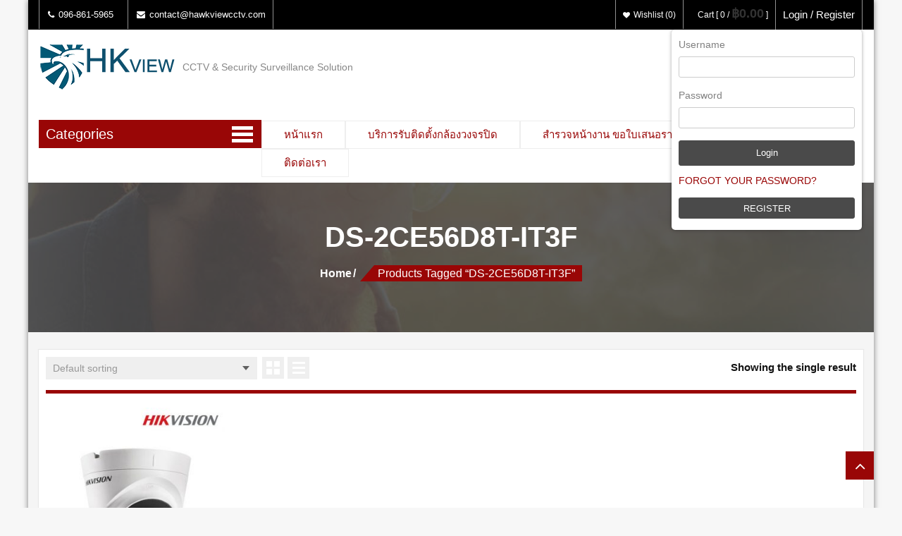

--- FILE ---
content_type: text/html; charset=UTF-8
request_url: https://www.hawkviewcctv.com/product-tag/ds-2ce56d8t-it3f/
body_size: 16821
content:
<!DOCTYPE html><html lang="en-US"><head><script data-no-optimize="1">var litespeed_docref=sessionStorage.getItem("litespeed_docref");litespeed_docref&&(Object.defineProperty(document,"referrer",{get:function(){return litespeed_docref}}),sessionStorage.removeItem("litespeed_docref"));</script> <meta charset="UTF-8"><meta name="viewport" content="width=device-width, initial-scale=1"><link rel="profile" href="http://gmpg.org/xfn/11"><link rel="pingback" href="https://www.hawkviewcctv.com/xmlrpc.php"> <script type="litespeed/javascript">document.documentElement.className=document.documentElement.className+' yes-js js_active js'</script> <meta name='robots' content='index, follow, max-image-preview:large, max-snippet:-1, max-video-preview:-1' /><title>DS-2CE56D8T-IT3F Archives -</title><link rel="canonical" href="https://www.hawkviewcctv.com/product-tag/ds-2ce56d8t-it3f/" /><meta property="og:locale" content="en_US" /><meta property="og:type" content="article" /><meta property="og:title" content="DS-2CE56D8T-IT3F Archives -" /><meta property="og:url" content="https://www.hawkviewcctv.com/product-tag/ds-2ce56d8t-it3f/" /><meta name="twitter:card" content="summary_large_image" /> <script type="application/ld+json" class="yoast-schema-graph">{"@context":"https://schema.org","@graph":[{"@type":"CollectionPage","@id":"https://www.hawkviewcctv.com/product-tag/ds-2ce56d8t-it3f/","url":"https://www.hawkviewcctv.com/product-tag/ds-2ce56d8t-it3f/","name":"DS-2CE56D8T-IT3F Archives -","isPartOf":{"@id":"https://www.hawkviewcctv.com/#website"},"primaryImageOfPage":{"@id":"https://www.hawkviewcctv.com/product-tag/ds-2ce56d8t-it3f/#primaryimage"},"image":{"@id":"https://www.hawkviewcctv.com/product-tag/ds-2ce56d8t-it3f/#primaryimage"},"thumbnailUrl":"https://www.hawkviewcctv.com/wp-content/uploads/2017/07/DS-2CE56D7T-IT3.jpg","breadcrumb":{"@id":"https://www.hawkviewcctv.com/product-tag/ds-2ce56d8t-it3f/#breadcrumb"},"inLanguage":"en-US"},{"@type":"ImageObject","inLanguage":"en-US","@id":"https://www.hawkviewcctv.com/product-tag/ds-2ce56d8t-it3f/#primaryimage","url":"https://www.hawkviewcctv.com/wp-content/uploads/2017/07/DS-2CE56D7T-IT3.jpg","contentUrl":"https://www.hawkviewcctv.com/wp-content/uploads/2017/07/DS-2CE56D7T-IT3.jpg","width":512,"height":512,"caption":"HIKVISION DS-2CE56D7T-IT3"},{"@type":"BreadcrumbList","@id":"https://www.hawkviewcctv.com/product-tag/ds-2ce56d8t-it3f/#breadcrumb","itemListElement":[{"@type":"ListItem","position":1,"name":"Home","item":"https://www.hawkviewcctv.com/"},{"@type":"ListItem","position":2,"name":"DS-2CE56D8T-IT3F"}]},{"@type":"WebSite","@id":"https://www.hawkviewcctv.com/#website","url":"https://www.hawkviewcctv.com/","name":"hkview","description":"CCTV &amp; Security Surveillance Solution","publisher":{"@id":"https://www.hawkviewcctv.com/#organization"},"potentialAction":[{"@type":"SearchAction","target":{"@type":"EntryPoint","urlTemplate":"https://www.hawkviewcctv.com/?s={search_term_string}"},"query-input":{"@type":"PropertyValueSpecification","valueRequired":true,"valueName":"search_term_string"}}],"inLanguage":"en-US"},{"@type":"Organization","@id":"https://www.hawkviewcctv.com/#organization","name":"hkview","url":"https://www.hawkviewcctv.com/","logo":{"@type":"ImageObject","inLanguage":"en-US","@id":"https://www.hawkviewcctv.com/#/schema/logo/image/","url":"https://www.hawkviewcctv.com/wp-content/uploads/2023/11/hkview_logo_blue.gif","contentUrl":"https://www.hawkviewcctv.com/wp-content/uploads/2023/11/hkview_logo_blue.gif","width":990,"height":330,"caption":"hkview"},"image":{"@id":"https://www.hawkviewcctv.com/#/schema/logo/image/"},"sameAs":["https://www.facebook.com/hkviewcctv"]}]}</script> <link rel='dns-prefetch' href='//www.googletagmanager.com' /><link rel='dns-prefetch' href='//fonts.googleapis.com' /><link rel="alternate" type="application/rss+xml" title=" &raquo; Feed" href="https://www.hawkviewcctv.com/feed/" /><link rel="alternate" type="application/rss+xml" title=" &raquo; Comments Feed" href="https://www.hawkviewcctv.com/comments/feed/" /><link rel="alternate" type="application/rss+xml" title=" &raquo; DS-2CE56D8T-IT3F Tag Feed" href="https://www.hawkviewcctv.com/product-tag/ds-2ce56d8t-it3f/feed/" /><style id='wp-img-auto-sizes-contain-inline-css' type='text/css'>img:is([sizes=auto i],[sizes^="auto," i]){contain-intrinsic-size:3000px 1500px}
/*# sourceURL=wp-img-auto-sizes-contain-inline-css */</style><link data-optimized="2" rel="stylesheet" href="https://www.hawkviewcctv.com/wp-content/litespeed/css/5ff3ed26eecc8ee7a03a545285b7728d.css?ver=ab33a" /><style id='global-styles-inline-css' type='text/css'>:root{--wp--preset--aspect-ratio--square: 1;--wp--preset--aspect-ratio--4-3: 4/3;--wp--preset--aspect-ratio--3-4: 3/4;--wp--preset--aspect-ratio--3-2: 3/2;--wp--preset--aspect-ratio--2-3: 2/3;--wp--preset--aspect-ratio--16-9: 16/9;--wp--preset--aspect-ratio--9-16: 9/16;--wp--preset--color--black: #000000;--wp--preset--color--cyan-bluish-gray: #abb8c3;--wp--preset--color--white: #ffffff;--wp--preset--color--pale-pink: #f78da7;--wp--preset--color--vivid-red: #cf2e2e;--wp--preset--color--luminous-vivid-orange: #ff6900;--wp--preset--color--luminous-vivid-amber: #fcb900;--wp--preset--color--light-green-cyan: #7bdcb5;--wp--preset--color--vivid-green-cyan: #00d084;--wp--preset--color--pale-cyan-blue: #8ed1fc;--wp--preset--color--vivid-cyan-blue: #0693e3;--wp--preset--color--vivid-purple: #9b51e0;--wp--preset--gradient--vivid-cyan-blue-to-vivid-purple: linear-gradient(135deg,rgb(6,147,227) 0%,rgb(155,81,224) 100%);--wp--preset--gradient--light-green-cyan-to-vivid-green-cyan: linear-gradient(135deg,rgb(122,220,180) 0%,rgb(0,208,130) 100%);--wp--preset--gradient--luminous-vivid-amber-to-luminous-vivid-orange: linear-gradient(135deg,rgb(252,185,0) 0%,rgb(255,105,0) 100%);--wp--preset--gradient--luminous-vivid-orange-to-vivid-red: linear-gradient(135deg,rgb(255,105,0) 0%,rgb(207,46,46) 100%);--wp--preset--gradient--very-light-gray-to-cyan-bluish-gray: linear-gradient(135deg,rgb(238,238,238) 0%,rgb(169,184,195) 100%);--wp--preset--gradient--cool-to-warm-spectrum: linear-gradient(135deg,rgb(74,234,220) 0%,rgb(151,120,209) 20%,rgb(207,42,186) 40%,rgb(238,44,130) 60%,rgb(251,105,98) 80%,rgb(254,248,76) 100%);--wp--preset--gradient--blush-light-purple: linear-gradient(135deg,rgb(255,206,236) 0%,rgb(152,150,240) 100%);--wp--preset--gradient--blush-bordeaux: linear-gradient(135deg,rgb(254,205,165) 0%,rgb(254,45,45) 50%,rgb(107,0,62) 100%);--wp--preset--gradient--luminous-dusk: linear-gradient(135deg,rgb(255,203,112) 0%,rgb(199,81,192) 50%,rgb(65,88,208) 100%);--wp--preset--gradient--pale-ocean: linear-gradient(135deg,rgb(255,245,203) 0%,rgb(182,227,212) 50%,rgb(51,167,181) 100%);--wp--preset--gradient--electric-grass: linear-gradient(135deg,rgb(202,248,128) 0%,rgb(113,206,126) 100%);--wp--preset--gradient--midnight: linear-gradient(135deg,rgb(2,3,129) 0%,rgb(40,116,252) 100%);--wp--preset--font-size--small: 13px;--wp--preset--font-size--medium: 20px;--wp--preset--font-size--large: 36px;--wp--preset--font-size--x-large: 42px;--wp--preset--spacing--20: 0.44rem;--wp--preset--spacing--30: 0.67rem;--wp--preset--spacing--40: 1rem;--wp--preset--spacing--50: 1.5rem;--wp--preset--spacing--60: 2.25rem;--wp--preset--spacing--70: 3.38rem;--wp--preset--spacing--80: 5.06rem;--wp--preset--shadow--natural: 6px 6px 9px rgba(0, 0, 0, 0.2);--wp--preset--shadow--deep: 12px 12px 50px rgba(0, 0, 0, 0.4);--wp--preset--shadow--sharp: 6px 6px 0px rgba(0, 0, 0, 0.2);--wp--preset--shadow--outlined: 6px 6px 0px -3px rgb(255, 255, 255), 6px 6px rgb(0, 0, 0);--wp--preset--shadow--crisp: 6px 6px 0px rgb(0, 0, 0);}:where(.is-layout-flex){gap: 0.5em;}:where(.is-layout-grid){gap: 0.5em;}body .is-layout-flex{display: flex;}.is-layout-flex{flex-wrap: wrap;align-items: center;}.is-layout-flex > :is(*, div){margin: 0;}body .is-layout-grid{display: grid;}.is-layout-grid > :is(*, div){margin: 0;}:where(.wp-block-columns.is-layout-flex){gap: 2em;}:where(.wp-block-columns.is-layout-grid){gap: 2em;}:where(.wp-block-post-template.is-layout-flex){gap: 1.25em;}:where(.wp-block-post-template.is-layout-grid){gap: 1.25em;}.has-black-color{color: var(--wp--preset--color--black) !important;}.has-cyan-bluish-gray-color{color: var(--wp--preset--color--cyan-bluish-gray) !important;}.has-white-color{color: var(--wp--preset--color--white) !important;}.has-pale-pink-color{color: var(--wp--preset--color--pale-pink) !important;}.has-vivid-red-color{color: var(--wp--preset--color--vivid-red) !important;}.has-luminous-vivid-orange-color{color: var(--wp--preset--color--luminous-vivid-orange) !important;}.has-luminous-vivid-amber-color{color: var(--wp--preset--color--luminous-vivid-amber) !important;}.has-light-green-cyan-color{color: var(--wp--preset--color--light-green-cyan) !important;}.has-vivid-green-cyan-color{color: var(--wp--preset--color--vivid-green-cyan) !important;}.has-pale-cyan-blue-color{color: var(--wp--preset--color--pale-cyan-blue) !important;}.has-vivid-cyan-blue-color{color: var(--wp--preset--color--vivid-cyan-blue) !important;}.has-vivid-purple-color{color: var(--wp--preset--color--vivid-purple) !important;}.has-black-background-color{background-color: var(--wp--preset--color--black) !important;}.has-cyan-bluish-gray-background-color{background-color: var(--wp--preset--color--cyan-bluish-gray) !important;}.has-white-background-color{background-color: var(--wp--preset--color--white) !important;}.has-pale-pink-background-color{background-color: var(--wp--preset--color--pale-pink) !important;}.has-vivid-red-background-color{background-color: var(--wp--preset--color--vivid-red) !important;}.has-luminous-vivid-orange-background-color{background-color: var(--wp--preset--color--luminous-vivid-orange) !important;}.has-luminous-vivid-amber-background-color{background-color: var(--wp--preset--color--luminous-vivid-amber) !important;}.has-light-green-cyan-background-color{background-color: var(--wp--preset--color--light-green-cyan) !important;}.has-vivid-green-cyan-background-color{background-color: var(--wp--preset--color--vivid-green-cyan) !important;}.has-pale-cyan-blue-background-color{background-color: var(--wp--preset--color--pale-cyan-blue) !important;}.has-vivid-cyan-blue-background-color{background-color: var(--wp--preset--color--vivid-cyan-blue) !important;}.has-vivid-purple-background-color{background-color: var(--wp--preset--color--vivid-purple) !important;}.has-black-border-color{border-color: var(--wp--preset--color--black) !important;}.has-cyan-bluish-gray-border-color{border-color: var(--wp--preset--color--cyan-bluish-gray) !important;}.has-white-border-color{border-color: var(--wp--preset--color--white) !important;}.has-pale-pink-border-color{border-color: var(--wp--preset--color--pale-pink) !important;}.has-vivid-red-border-color{border-color: var(--wp--preset--color--vivid-red) !important;}.has-luminous-vivid-orange-border-color{border-color: var(--wp--preset--color--luminous-vivid-orange) !important;}.has-luminous-vivid-amber-border-color{border-color: var(--wp--preset--color--luminous-vivid-amber) !important;}.has-light-green-cyan-border-color{border-color: var(--wp--preset--color--light-green-cyan) !important;}.has-vivid-green-cyan-border-color{border-color: var(--wp--preset--color--vivid-green-cyan) !important;}.has-pale-cyan-blue-border-color{border-color: var(--wp--preset--color--pale-cyan-blue) !important;}.has-vivid-cyan-blue-border-color{border-color: var(--wp--preset--color--vivid-cyan-blue) !important;}.has-vivid-purple-border-color{border-color: var(--wp--preset--color--vivid-purple) !important;}.has-vivid-cyan-blue-to-vivid-purple-gradient-background{background: var(--wp--preset--gradient--vivid-cyan-blue-to-vivid-purple) !important;}.has-light-green-cyan-to-vivid-green-cyan-gradient-background{background: var(--wp--preset--gradient--light-green-cyan-to-vivid-green-cyan) !important;}.has-luminous-vivid-amber-to-luminous-vivid-orange-gradient-background{background: var(--wp--preset--gradient--luminous-vivid-amber-to-luminous-vivid-orange) !important;}.has-luminous-vivid-orange-to-vivid-red-gradient-background{background: var(--wp--preset--gradient--luminous-vivid-orange-to-vivid-red) !important;}.has-very-light-gray-to-cyan-bluish-gray-gradient-background{background: var(--wp--preset--gradient--very-light-gray-to-cyan-bluish-gray) !important;}.has-cool-to-warm-spectrum-gradient-background{background: var(--wp--preset--gradient--cool-to-warm-spectrum) !important;}.has-blush-light-purple-gradient-background{background: var(--wp--preset--gradient--blush-light-purple) !important;}.has-blush-bordeaux-gradient-background{background: var(--wp--preset--gradient--blush-bordeaux) !important;}.has-luminous-dusk-gradient-background{background: var(--wp--preset--gradient--luminous-dusk) !important;}.has-pale-ocean-gradient-background{background: var(--wp--preset--gradient--pale-ocean) !important;}.has-electric-grass-gradient-background{background: var(--wp--preset--gradient--electric-grass) !important;}.has-midnight-gradient-background{background: var(--wp--preset--gradient--midnight) !important;}.has-small-font-size{font-size: var(--wp--preset--font-size--small) !important;}.has-medium-font-size{font-size: var(--wp--preset--font-size--medium) !important;}.has-large-font-size{font-size: var(--wp--preset--font-size--large) !important;}.has-x-large-font-size{font-size: var(--wp--preset--font-size--x-large) !important;}
/*# sourceURL=global-styles-inline-css */</style><style id='classic-theme-styles-inline-css' type='text/css'>/*! This file is auto-generated */
.wp-block-button__link{color:#fff;background-color:#32373c;border-radius:9999px;box-shadow:none;text-decoration:none;padding:calc(.667em + 2px) calc(1.333em + 2px);font-size:1.125em}.wp-block-file__button{background:#32373c;color:#fff;text-decoration:none}
/*# sourceURL=/wp-includes/css/classic-themes.min.css */</style><style id='rs-plugin-settings-inline-css' type='text/css'>#rs-demo-id {}
/*# sourceURL=rs-plugin-settings-inline-css */</style><style id='woocommerce-inline-inline-css' type='text/css'>.woocommerce form .form-row .required { visibility: visible; }
/*# sourceURL=woocommerce-inline-inline-css */</style><style id='yith-quick-view-inline-css' type='text/css'>#yith-quick-view-modal .yith-quick-view-overlay{background:rgba( 0, 0, 0, 0.8)}
				#yith-quick-view-modal .yith-wcqv-main{background:#ffffff;}
				#yith-quick-view-close{color:#cdcdcd;}
				#yith-quick-view-close:hover{color:#ff0000;}
/*# sourceURL=yith-quick-view-inline-css */</style><style id='yith-wcwl-main-inline-css' type='text/css'>:root { --rounded-corners-radius: 16px; --add-to-cart-rounded-corners-radius: 16px; --feedback-duration: 3s } 
 :root { --rounded-corners-radius: 16px; --add-to-cart-rounded-corners-radius: 16px; --feedback-duration: 3s } 
/*# sourceURL=yith-wcwl-main-inline-css */</style><style id='dashicons-inline-css' type='text/css'>[data-font="Dashicons"]:before {font-family: 'Dashicons' !important;content: attr(data-icon) !important;speak: none !important;font-weight: normal !important;font-variant: normal !important;text-transform: none !important;line-height: 1 !important;font-style: normal !important;-webkit-font-smoothing: antialiased !important;-moz-osx-font-smoothing: grayscale !important;}
/*# sourceURL=dashicons-inline-css */</style> <script type="litespeed/javascript" data-src="https://www.hawkviewcctv.com/wp-includes/js/jquery/jquery.min.js" id="jquery-core-js"></script> <script id="wc-add-to-cart-js-extra" type="litespeed/javascript">var wc_add_to_cart_params={"ajax_url":"/wp-admin/admin-ajax.php","wc_ajax_url":"/?wc-ajax=%%endpoint%%","i18n_view_cart":"View cart","cart_url":"https://www.hawkviewcctv.com/%e0%b8%81%e0%b8%b2%e0%b8%a3%e0%b8%aa%e0%b8%b1%e0%b9%88%e0%b8%87%e0%b8%8b%e0%b8%b7%e0%b9%89%e0%b8%ad%e0%b8%aa%e0%b8%b4%e0%b8%99%e0%b8%84%e0%b9%89%e0%b8%b2/cart/","is_cart":"","cart_redirect_after_add":"no"}</script> <script id="woocommerce-js-extra" type="litespeed/javascript">var woocommerce_params={"ajax_url":"/wp-admin/admin-ajax.php","wc_ajax_url":"/?wc-ajax=%%endpoint%%","i18n_password_show":"Show password","i18n_password_hide":"Hide password"}</script>  <script type="litespeed/javascript" data-src="https://www.googletagmanager.com/gtag/js?id=GT-P828VMD" id="google_gtagjs-js"></script> <script id="google_gtagjs-js-after" type="litespeed/javascript">window.dataLayer=window.dataLayer||[];function gtag(){dataLayer.push(arguments)}
gtag("set","linker",{"domains":["www.hawkviewcctv.com"]});gtag("js",new Date());gtag("set","developer_id.dZTNiMT",!0);gtag("config","GT-P828VMD");gtag("config","AW-936296867")</script> <link rel="https://api.w.org/" href="https://www.hawkviewcctv.com/wp-json/" /><link rel="alternate" title="JSON" type="application/json" href="https://www.hawkviewcctv.com/wp-json/wp/v2/product_tag/342" /><link rel="EditURI" type="application/rsd+xml" title="RSD" href="https://www.hawkviewcctv.com/xmlrpc.php?rsd" /><meta name="generator" content="WordPress 6.9" /><meta name="generator" content="WooCommerce 10.4.3" /><meta name="generator" content="Site Kit by Google 1.170.0" /> <script type="litespeed/javascript">jQuery(function($){$('#main-slider .bx-slider').slick({dots:!0,arrows:!0,speed:1000,fade:!1,cssEase:'linear',autoplaySpeed:3000,autoplay:!0,adaptiveHeight:!1,infinite:!0,draggable:!0,})})</script> <style>.displayNone{display: none;}</style><style>html body{background:url(https://www.hawkviewcctv.com/wp-content/themes/accesspress-store-pro/inc/option-framework/images/patterns/pattern3.png)}</style><style type="text/css"></style><noscript><style>.woocommerce-product-gallery{ opacity: 1 !important; }</style></noscript><style type="text/css" id="custom-background-css">body.custom-background { background-color: #f7f7f7; }</style> <script type="litespeed/javascript">(function(w,d,s,l,i){w[l]=w[l]||[];w[l].push({'gtm.start':new Date().getTime(),event:'gtm.js'});var f=d.getElementsByTagName(s)[0],j=d.createElement(s),dl=l!='dataLayer'?'&l='+l:'';j.async=!0;j.src='https://www.googletagmanager.com/gtm.js?id='+i+dl;f.parentNode.insertBefore(j,f)})(window,document,'script','dataLayer','GTM-NW6KKPJ')</script> <meta name="generator" content="Powered by Slider Revolution 6.2.17 - responsive, Mobile-Friendly Slider Plugin for WordPress with comfortable drag and drop interface." /><link rel="icon" href="https://www.hawkviewcctv.com/wp-content/uploads/2017/01/cropped-hkview-32x32.jpg" sizes="32x32" /><link rel="icon" href="https://www.hawkviewcctv.com/wp-content/uploads/2017/01/cropped-hkview-192x192.jpg" sizes="192x192" /><link rel="apple-touch-icon" href="https://www.hawkviewcctv.com/wp-content/uploads/2017/01/cropped-hkview-180x180.jpg" /><meta name="msapplication-TileImage" content="https://www.hawkviewcctv.com/wp-content/uploads/2017/01/cropped-hkview-270x270.jpg" /> <script type="litespeed/javascript">function setREVStartSize(e){window.RSIW=window.RSIW===undefined?window.innerWidth:window.RSIW;window.RSIH=window.RSIH===undefined?window.innerHeight:window.RSIH;try{var pw=document.getElementById(e.c).parentNode.offsetWidth,newh;pw=pw===0||isNaN(pw)?window.RSIW:pw;e.tabw=e.tabw===undefined?0:parseInt(e.tabw);e.thumbw=e.thumbw===undefined?0:parseInt(e.thumbw);e.tabh=e.tabh===undefined?0:parseInt(e.tabh);e.thumbh=e.thumbh===undefined?0:parseInt(e.thumbh);e.tabhide=e.tabhide===undefined?0:parseInt(e.tabhide);e.thumbhide=e.thumbhide===undefined?0:parseInt(e.thumbhide);e.mh=e.mh===undefined||e.mh==""||e.mh==="auto"?0:parseInt(e.mh,0);if(e.layout==="fullscreen"||e.l==="fullscreen")
newh=Math.max(e.mh,window.RSIH);else{e.gw=Array.isArray(e.gw)?e.gw:[e.gw];for(var i in e.rl)if(e.gw[i]===undefined||e.gw[i]===0)e.gw[i]=e.gw[i-1];e.gh=e.el===undefined||e.el===""||(Array.isArray(e.el)&&e.el.length==0)?e.gh:e.el;e.gh=Array.isArray(e.gh)?e.gh:[e.gh];for(var i in e.rl)if(e.gh[i]===undefined||e.gh[i]===0)e.gh[i]=e.gh[i-1];var nl=new Array(e.rl.length),ix=0,sl;e.tabw=e.tabhide>=pw?0:e.tabw;e.thumbw=e.thumbhide>=pw?0:e.thumbw;e.tabh=e.tabhide>=pw?0:e.tabh;e.thumbh=e.thumbhide>=pw?0:e.thumbh;for(var i in e.rl)nl[i]=e.rl[i]<window.RSIW?0:e.rl[i];sl=nl[0];for(var i in nl)if(sl>nl[i]&&nl[i]>0){sl=nl[i];ix=i}
var m=pw>(e.gw[ix]+e.tabw+e.thumbw)?1:(pw-(e.tabw+e.thumbw))/(e.gw[ix]);newh=(e.gh[ix]*m)+(e.tabh+e.thumbh)}
if(window.rs_init_css===undefined)window.rs_init_css=document.head.appendChild(document.createElement("style"));document.getElementById(e.c).height=newh+"px";window.rs_init_css.innerHTML+="#"+e.c+"_wrapper { height: "+newh+"px }"}catch(e){console.log("Failure at Presize of Slider:"+e)}}</script> </head><body class="archive tax-product_tag term-ds-2ce56d8t-it3f term-342 custom-background wp-embed-responsive wp-theme-accesspress-store-pro theme-accesspress-store-pro woocommerce woocommerce-page woocommerce-no-js ctypo boxed columns-4"><div id="page" class="hfeed site"><header id="mastheads" class="site-header header-three"><div class="top-header"><div class="ak-container clearfix"><div class="top-call-box left"><div class="header-callto"><div id="accesspress_store_header_callbox-4" class="widget_accesspress_store_header_callbox "><ul class="header_call"><li>
<a href="callto:096-861-5965"><i class="fa fa-phone"></i>
096-861-5965                </a></li><li>
<a href="mailto:contact@hawkviewcctv.com"><i class="fa fa-envelope"></i>
contact@hawkviewcctv.com                </a></li></ul></div></div></div><div class="top-header-info right"><ul><li>
<a class="quick-wishlist" href="https://www.hawkviewcctv.com/wishlist/" title="Wishlist">
<i class="fa fa-heart"></i>Wishlist				        			(0)				        		</a></li><li><div class="view-cart">
<a class="cart-contents wcmenucart-contents" href="https://www.hawkviewcctv.com/%e0%b8%81%e0%b8%b2%e0%b8%a3%e0%b8%aa%e0%b8%b1%e0%b9%88%e0%b8%87%e0%b8%8b%e0%b8%b7%e0%b9%89%e0%b8%ad%e0%b8%aa%e0%b8%b4%e0%b8%99%e0%b8%84%e0%b9%89%e0%b8%b2/cart/" title="View your shopping cart">
Cart [ 0 / <span class="amount">&#3647;0.00</span> ]
</a></div></li><li></li><li><div class="wd_tini_account_wrapper"><div class="wd_tini_account_control">
<span>Login / Register</span></div><div class="form_drop_down drop_down_container "><div class="form_wrapper"><div class="form_wrapper_body"><div class="login-form-error"></div><form name="loginform-custom" id="loginform-custom" action="https://www.hawkviewcctv.com/wp-login.php" method="post"><p class="login-username">
<label for="user_login">Username</label>
<input type="text" name="log" id="user_login" autocomplete="username" class="input" value="" size="20" /></p><p class="login-password">
<label for="user_pass">Password</label>
<input type="password" name="pwd" id="user_pass" autocomplete="current-password" spellcheck="false" class="input" value="" size="20" /></p><p class="login-submit">
<input type="submit" name="wp-submit" id="wp-submit" class="button button-primary" value="Login" />
<input type="hidden" name="redirect_to" value="https://www.hawkviewcctv.com/my-account/" /></p></form>							<a class="forgot_pass" href="https://www.hawkviewcctv.com/my-account/lost-password/" title="Forgot Your Password?">Forgot Your Password?</a></div><div class="form_wrapper_footer"><div class="acc-register">
<a class="button" href="https://www.hawkviewcctv.com/my-account/">
Register								</a></div></div></div></div></div></li></ul></div></div></div><div class="second-section"><div class="ak-container"><div class="second-first"><div id="site-branding" class="clearfix">
<a class="site-logo" href="https://www.hawkviewcctv.com/">
<img data-lazyloaded="1" src="[data-uri]" width="195" height="65" data-src="https://www.hawkviewcctv.com/wp-content/uploads/2016/02/site_logo_new.gif" alt=""/>
</a>
<a class="site-text" href="https://www.hawkviewcctv.com/"><h1 class="site-title"></h1><h2 class="site-description">CCTV &amp; Security Surveillance Solution</h2>
</a></div></div><div class="second-last"><div class="search-form"><form method="get" class="searchform" action="https://www.hawkviewcctv.com/" role="search">
<input type="text" name="s" value="" class="search-field" placeholder="Search Product.." />
<input type="hidden" name="post_type" value="product">
<button type="submit" class="searchsubmit"><i class="fa fa-search"></i></button></form></div></div></div></div><div class="header-ads"><div class="ak-container"></div></div><div class="three-mainmenu"><div class="ap-slider-header"><div class="second-menu clearfix"><nav id="site-navigation" class="main-navigation  thirdmenu-toggle "><div class="second-header-menu third-toggle clearfix"><div class="title">Categories</div><div id="toggle-cat"><div class="one-cat"></div><div class="two-cat"></div><div class="three-cat"></div></div></div><div id="accesspress-menu" class="accesspress-menu-bar"><ul class="top-nav"><li id="menu-item-3988" class="menu-item menu-item-type-taxonomy menu-item-object-product_cat menu-item-has-children menu-item-3988 accesspress-menu-item-depth-0 has-dropdown cols-count- accesspress-menu-item-dropdown"><a class="" href="https://www.hawkviewcctv.com/product-category/%e0%b8%81%e0%b8%a5%e0%b9%89%e0%b8%ad%e0%b8%87%e0%b8%a7%e0%b8%87%e0%b8%88%e0%b8%a3%e0%b8%9b%e0%b8%b4%e0%b8%94%e0%b8%95%e0%b8%b4%e0%b8%94%e0%b8%95%e0%b8%b1%e0%b9%89%e0%b8%87/"><span class="accesspress-menu-submenu-icon icon-arrow-right-gs" aria-hidden="true"></span><span class="accesspress-menu-icon " aria-hidden="true"></span><span class="accesspress-menu-href-title">กล้องวงจรปิดพร้อมติดตั้ง</span><span class="accesspress-menu-caret"></span></a><ul class="sub-menu"><li id="menu-item-3990" class="menu-item menu-item-type-taxonomy menu-item-object-product_cat menu-item-3990 accesspress-menu-item-depth-1 no-dropdown cols-count- accesspress-menu-item-dropdown"><a class="" href="https://www.hawkviewcctv.com/product-category/%e0%b8%81%e0%b8%a5%e0%b9%89%e0%b8%ad%e0%b8%87%e0%b8%a7%e0%b8%87%e0%b8%88%e0%b8%a3%e0%b8%9b%e0%b8%b4%e0%b8%94%e0%b8%95%e0%b8%b4%e0%b8%94%e0%b8%95%e0%b8%b1%e0%b9%89%e0%b8%87/%e0%b8%81%e0%b8%a5%e0%b9%89%e0%b8%ad%e0%b8%87%e0%b8%a7%e0%b8%87%e0%b8%88%e0%b8%a3%e0%b8%9b%e0%b8%b4%e0%b8%944%e0%b8%95%e0%b8%b1%e0%b8%a7/"><span class="accesspress-menu-submenu-icon icon-arrow-right-gs" aria-hidden="true"></span><span class="accesspress-menu-icon " aria-hidden="true"></span><span class="accesspress-menu-href-title">กล้องวงจรปิด 4 ตัว พร้อมติดตั้ง</span><span class="accesspress-menu-caret"></span></a></li><li id="menu-item-3991" class="menu-item menu-item-type-taxonomy menu-item-object-product_cat menu-item-3991 accesspress-menu-item-depth-1 no-dropdown cols-count- accesspress-menu-item-dropdown"><a class="" href="https://www.hawkviewcctv.com/product-category/%e0%b8%81%e0%b8%a5%e0%b9%89%e0%b8%ad%e0%b8%87%e0%b8%a7%e0%b8%87%e0%b8%88%e0%b8%a3%e0%b8%9b%e0%b8%b4%e0%b8%94%e0%b8%95%e0%b8%b4%e0%b8%94%e0%b8%95%e0%b8%b1%e0%b9%89%e0%b8%87/%e0%b8%81%e0%b8%a5%e0%b9%89%e0%b8%ad%e0%b8%87%e0%b8%a7%e0%b8%87%e0%b8%88%e0%b8%a3%e0%b8%9b%e0%b8%b4%e0%b8%948%e0%b8%95%e0%b8%b1%e0%b8%a7/"><span class="accesspress-menu-submenu-icon icon-arrow-right-gs" aria-hidden="true"></span><span class="accesspress-menu-icon " aria-hidden="true"></span><span class="accesspress-menu-href-title">กล้องวงจรปิด 8 ตัว พร้อมติดตั้ง</span><span class="accesspress-menu-caret"></span></a></li><li id="menu-item-3992" class="menu-item menu-item-type-taxonomy menu-item-object-product_cat menu-item-3992 accesspress-menu-item-depth-1 no-dropdown cols-count- accesspress-menu-item-dropdown"><a class="" href="https://www.hawkviewcctv.com/product-category/%e0%b8%81%e0%b8%a5%e0%b9%89%e0%b8%ad%e0%b8%87%e0%b8%a7%e0%b8%87%e0%b8%88%e0%b8%a3%e0%b8%9b%e0%b8%b4%e0%b8%94%e0%b8%95%e0%b8%b4%e0%b8%94%e0%b8%95%e0%b8%b1%e0%b9%89%e0%b8%87/%e0%b8%81%e0%b8%a5%e0%b9%89%e0%b8%ad%e0%b8%87%e0%b8%a7%e0%b8%87%e0%b8%88%e0%b8%a3%e0%b8%9b%e0%b8%b4%e0%b8%9416%e0%b8%95%e0%b8%b1%e0%b8%a7/"><span class="accesspress-menu-submenu-icon icon-arrow-right-gs" aria-hidden="true"></span><span class="accesspress-menu-icon " aria-hidden="true"></span><span class="accesspress-menu-href-title">กล้องวงจรปิด 16 ตัว พร้อมติดตั้ง</span><span class="accesspress-menu-caret"></span></a></li><li id="menu-item-3995" class="menu-item menu-item-type-taxonomy menu-item-object-product_cat menu-item-3995 accesspress-menu-item-depth-1 no-dropdown cols-count- accesspress-menu-item-dropdown"><a class="" href="https://www.hawkviewcctv.com/product-category/%e0%b8%81%e0%b8%a5%e0%b9%89%e0%b8%ad%e0%b8%87%e0%b8%a7%e0%b8%87%e0%b8%88%e0%b8%a3%e0%b8%9b%e0%b8%b4%e0%b8%94%e0%b8%95%e0%b8%b4%e0%b8%94%e0%b8%95%e0%b8%b1%e0%b9%89%e0%b8%87/%e0%b8%95%e0%b8%b4%e0%b8%94%e0%b8%95%e0%b8%b1%e0%b9%89%e0%b8%87-hivision-ip-camera/"><span class="accesspress-menu-submenu-icon icon-arrow-right-gs" aria-hidden="true"></span><span class="accesspress-menu-icon " aria-hidden="true"></span><span class="accesspress-menu-href-title">ติดตั้งกล้องวงจรปิด HIKVISION IP Camera</span><span class="accesspress-menu-caret"></span></a></li><li id="menu-item-3994" class="menu-item menu-item-type-taxonomy menu-item-object-product_cat menu-item-3994 accesspress-menu-item-depth-1 no-dropdown cols-count- accesspress-menu-item-dropdown"><a class="" href="https://www.hawkviewcctv.com/product-category/%e0%b8%81%e0%b8%a5%e0%b9%89%e0%b8%ad%e0%b8%87%e0%b8%a7%e0%b8%87%e0%b8%88%e0%b8%a3%e0%b8%9b%e0%b8%b4%e0%b8%94%e0%b8%95%e0%b8%b4%e0%b8%94%e0%b8%95%e0%b8%b1%e0%b9%89%e0%b8%87/%e0%b8%95%e0%b8%b4%e0%b8%94%e0%b8%95%e0%b8%b1%e0%b9%89%e0%b8%87-hikvision-turbo-hd/"><span class="accesspress-menu-submenu-icon icon-arrow-right-gs" aria-hidden="true"></span><span class="accesspress-menu-icon " aria-hidden="true"></span><span class="accesspress-menu-href-title">ติดตั้งกล้องวงจรปิด HIKVISION Turbo HD</span><span class="accesspress-menu-caret"></span></a></li></ul></li><li id="menu-item-314" class="menu-item menu-item-type-taxonomy menu-item-object-product_cat menu-item-has-children menu-item-314 accesspress-menu-item-depth-0 has-dropdown cols-count-1 accesspress-menu-item-custom"><a class="" href="https://www.hawkviewcctv.com/product-category/%e0%b8%81%e0%b8%a5%e0%b9%89%e0%b8%ad%e0%b8%87%e0%b8%a7%e0%b8%87%e0%b8%88%e0%b8%a3%e0%b8%9b%e0%b8%b4%e0%b8%94-hikvision/"><span class="accesspress-menu-icon " aria-hidden="true"></span><span class="accesspress-menu-href-title">กล้องวงจรปิด HIKVISION</span><span class="accesspress-menu-caret"></span></a><ul class="sub-menu"><li id="menu-item-1072" class="menu-item menu-item-type-taxonomy menu-item-object-product_cat menu-item-has-children menu-item-1072 accesspress-menu-item-depth-1 has-dropdown cols-count-1 accesspress-menu-item-custom"><a class="" href="https://www.hawkviewcctv.com/product-category/%e0%b8%81%e0%b8%a5%e0%b9%89%e0%b8%ad%e0%b8%87%e0%b8%a7%e0%b8%87%e0%b8%88%e0%b8%a3%e0%b8%9b%e0%b8%b4%e0%b8%94-hikvision/%e0%b8%81%e0%b8%a5%e0%b9%89%e0%b8%ad%e0%b8%87%e0%b8%a7%e0%b8%87%e0%b8%88%e0%b8%a3%e0%b8%9b%e0%b8%b4%e0%b8%94-hikvision-turbo-hd/"><span class="accesspress-menu-icon " aria-hidden="true"></span><span class="accesspress-menu-href-title">กล้องวงจรปิด Turbo HD</span><span class="accesspress-menu-caret"></span></a><ul class="sub-menu"><li id="menu-item-1528" class="menu-item menu-item-type-taxonomy menu-item-object-product_cat menu-item-1528 accesspress-menu-item-depth-2 no-dropdown cols-count- accesspress-menu-item-dropdown"><a class="" href="https://www.hawkviewcctv.com/product-category/%e0%b8%81%e0%b8%a5%e0%b9%89%e0%b8%ad%e0%b8%87%e0%b8%a7%e0%b8%87%e0%b8%88%e0%b8%a3%e0%b8%9b%e0%b8%b4%e0%b8%94-hikvision/%e0%b8%81%e0%b8%a5%e0%b9%89%e0%b8%ad%e0%b8%87%e0%b8%a7%e0%b8%87%e0%b8%88%e0%b8%a3%e0%b8%9b%e0%b8%b4%e0%b8%94-hikvision-turbo-hd/%e0%b8%81%e0%b8%a5%e0%b9%89%e0%b8%ad%e0%b8%87%e0%b8%a7%e0%b8%87%e0%b8%88%e0%b8%a3%e0%b8%9b%e0%b8%b4%e0%b8%94-turbo-hd-1mp/"><span class="accesspress-menu-submenu-icon icon-arrow-right-gs" aria-hidden="true"></span><span class="accesspress-menu-icon " aria-hidden="true"></span><span class="accesspress-menu-href-title">กล้องวงจรปิด Turbo HD 1 ล้านพิกเซล</span><span class="accesspress-menu-caret"></span></a></li><li id="menu-item-1529" class="menu-item menu-item-type-taxonomy menu-item-object-product_cat menu-item-1529 accesspress-menu-item-depth-2 no-dropdown cols-count- accesspress-menu-item-dropdown"><a class="" href="https://www.hawkviewcctv.com/product-category/%e0%b8%81%e0%b8%a5%e0%b9%89%e0%b8%ad%e0%b8%87%e0%b8%a7%e0%b8%87%e0%b8%88%e0%b8%a3%e0%b8%9b%e0%b8%b4%e0%b8%94-hikvision/%e0%b8%81%e0%b8%a5%e0%b9%89%e0%b8%ad%e0%b8%87%e0%b8%a7%e0%b8%87%e0%b8%88%e0%b8%a3%e0%b8%9b%e0%b8%b4%e0%b8%94-hikvision-turbo-hd/%e0%b8%81%e0%b8%a5%e0%b9%89%e0%b8%ad%e0%b8%87%e0%b8%a7%e0%b8%87%e0%b8%88%e0%b8%a3%e0%b8%9b%e0%b8%b4%e0%b8%94-turbo-hd-2mp/"><span class="accesspress-menu-submenu-icon icon-arrow-right-gs" aria-hidden="true"></span><span class="accesspress-menu-icon " aria-hidden="true"></span><span class="accesspress-menu-href-title">กล้องวงจรปิด Turbo HD 2 ล้านพิกเซล</span><span class="accesspress-menu-caret"></span></a></li><li id="menu-item-2436" class="menu-item menu-item-type-taxonomy menu-item-object-product_cat menu-item-2436 accesspress-menu-item-depth-2 no-dropdown cols-count- accesspress-menu-item-dropdown"><a class="" href="https://www.hawkviewcctv.com/product-category/%e0%b8%81%e0%b8%a5%e0%b9%89%e0%b8%ad%e0%b8%87%e0%b8%a7%e0%b8%87%e0%b8%88%e0%b8%a3%e0%b8%9b%e0%b8%b4%e0%b8%94-hikvision/%e0%b8%81%e0%b8%a5%e0%b9%89%e0%b8%ad%e0%b8%87%e0%b8%a7%e0%b8%87%e0%b8%88%e0%b8%a3%e0%b8%9b%e0%b8%b4%e0%b8%94-hikvision-turbo-hd/%e0%b8%81%e0%b8%a5%e0%b9%89%e0%b8%ad%e0%b8%87%e0%b8%a7%e0%b8%87%e0%b8%88%e0%b8%a3%e0%b8%9b%e0%b8%b4%e0%b8%94-turbo-hd-8mp/"><span class="accesspress-menu-submenu-icon icon-arrow-right-gs" aria-hidden="true"></span><span class="accesspress-menu-icon " aria-hidden="true"></span><span class="accesspress-menu-href-title">กล้องวงจรปิด Turbo HD 8 ล้านพิกเซล</span><span class="accesspress-menu-caret"></span></a></li></ul></li><li id="menu-item-1073" class="menu-item menu-item-type-taxonomy menu-item-object-product_cat menu-item-has-children menu-item-1073 accesspress-menu-item-depth-1 has-dropdown cols-count-1 accesspress-menu-item-custom"><a class="" href="https://www.hawkviewcctv.com/product-category/%e0%b8%81%e0%b8%a5%e0%b9%89%e0%b8%ad%e0%b8%87%e0%b8%a7%e0%b8%87%e0%b8%88%e0%b8%a3%e0%b8%9b%e0%b8%b4%e0%b8%94-hikvision/%e0%b9%80%e0%b8%84%e0%b8%a3%e0%b8%b7%e0%b9%88%e0%b8%ad%e0%b8%87%e0%b8%9a%e0%b8%b1%e0%b8%99%e0%b8%97%e0%b8%b6%e0%b8%81%e0%b8%a0%e0%b8%b2%e0%b8%9e-hikvision-dvr/"><span class="accesspress-menu-icon " aria-hidden="true"></span><span class="accesspress-menu-href-title">เครื่องบันทึกภาพ DVR</span><span class="accesspress-menu-caret"></span></a><ul class="sub-menu"><li id="menu-item-1536" class="menu-item menu-item-type-taxonomy menu-item-object-product_cat menu-item-1536 accesspress-menu-item-depth-2 no-dropdown cols-count- accesspress-menu-item-dropdown"><a class="" href="https://www.hawkviewcctv.com/product-category/%e0%b8%81%e0%b8%a5%e0%b9%89%e0%b8%ad%e0%b8%87%e0%b8%a7%e0%b8%87%e0%b8%88%e0%b8%a3%e0%b8%9b%e0%b8%b4%e0%b8%94-hikvision/%e0%b9%80%e0%b8%84%e0%b8%a3%e0%b8%b7%e0%b9%88%e0%b8%ad%e0%b8%87%e0%b8%9a%e0%b8%b1%e0%b8%99%e0%b8%97%e0%b8%b6%e0%b8%81%e0%b8%a0%e0%b8%b2%e0%b8%9e-hikvision-dvr/%e0%b9%80%e0%b8%84%e0%b8%a3%e0%b8%b7%e0%b9%88%e0%b8%ad%e0%b8%87%e0%b8%9a%e0%b8%b1%e0%b8%99%e0%b8%97%e0%b8%b6%e0%b8%81%e0%b8%a0%e0%b8%b2%e0%b8%9e-hikvision-dvr-8-ch/"><span class="accesspress-menu-submenu-icon icon-arrow-right-gs" aria-hidden="true"></span><span class="accesspress-menu-icon " aria-hidden="true"></span><span class="accesspress-menu-href-title">เครื่องบันทึกภาพ DVR 8 ช่อง</span><span class="accesspress-menu-caret"></span></a></li><li id="menu-item-1535" class="menu-item menu-item-type-taxonomy menu-item-object-product_cat menu-item-1535 accesspress-menu-item-depth-2 no-dropdown cols-count- accesspress-menu-item-dropdown"><a class="" href="https://www.hawkviewcctv.com/product-category/%e0%b8%81%e0%b8%a5%e0%b9%89%e0%b8%ad%e0%b8%87%e0%b8%a7%e0%b8%87%e0%b8%88%e0%b8%a3%e0%b8%9b%e0%b8%b4%e0%b8%94-hikvision/%e0%b9%80%e0%b8%84%e0%b8%a3%e0%b8%b7%e0%b9%88%e0%b8%ad%e0%b8%87%e0%b8%9a%e0%b8%b1%e0%b8%99%e0%b8%97%e0%b8%b6%e0%b8%81%e0%b8%a0%e0%b8%b2%e0%b8%9e-hikvision-dvr/%e0%b9%80%e0%b8%84%e0%b8%a3%e0%b8%b7%e0%b9%88%e0%b8%ad%e0%b8%87%e0%b8%9a%e0%b8%b1%e0%b8%99%e0%b8%97%e0%b8%b6%e0%b8%81%e0%b8%a0%e0%b8%b2%e0%b8%9e-hikvision-dvr-4-ch/"><span class="accesspress-menu-submenu-icon icon-arrow-right-gs" aria-hidden="true"></span><span class="accesspress-menu-icon " aria-hidden="true"></span><span class="accesspress-menu-href-title">เครื่องบันทึกภาพ DVR 4 ช่อง</span><span class="accesspress-menu-caret"></span></a></li><li id="menu-item-1537" class="menu-item menu-item-type-taxonomy menu-item-object-product_cat menu-item-1537 accesspress-menu-item-depth-2 no-dropdown cols-count- accesspress-menu-item-dropdown"><a class="" href="https://www.hawkviewcctv.com/product-category/%e0%b8%81%e0%b8%a5%e0%b9%89%e0%b8%ad%e0%b8%87%e0%b8%a7%e0%b8%87%e0%b8%88%e0%b8%a3%e0%b8%9b%e0%b8%b4%e0%b8%94-hikvision/%e0%b9%80%e0%b8%84%e0%b8%a3%e0%b8%b7%e0%b9%88%e0%b8%ad%e0%b8%87%e0%b8%9a%e0%b8%b1%e0%b8%99%e0%b8%97%e0%b8%b6%e0%b8%81%e0%b8%a0%e0%b8%b2%e0%b8%9e-hikvision-dvr/%e0%b9%80%e0%b8%84%e0%b8%a3%e0%b8%b7%e0%b9%88%e0%b8%ad%e0%b8%87%e0%b8%9a%e0%b8%b1%e0%b8%99%e0%b8%97%e0%b8%b6%e0%b8%81%e0%b8%a0%e0%b8%b2%e0%b8%9e-hikvision-dvr-16-ch/"><span class="accesspress-menu-submenu-icon icon-arrow-right-gs" aria-hidden="true"></span><span class="accesspress-menu-icon " aria-hidden="true"></span><span class="accesspress-menu-href-title">เครื่องบันทึกภาพ DVR 16 ช่อง</span><span class="accesspress-menu-caret"></span></a></li></ul></li><li id="menu-item-464" class="menu-item menu-item-type-taxonomy menu-item-object-product_cat menu-item-has-children menu-item-464 accesspress-menu-item-depth-1 has-dropdown cols-count-1 accesspress-menu-item-custom"><a class="" href="https://www.hawkviewcctv.com/product-category/%e0%b8%81%e0%b8%a5%e0%b9%89%e0%b8%ad%e0%b8%87%e0%b8%a7%e0%b8%87%e0%b8%88%e0%b8%a3%e0%b8%9b%e0%b8%b4%e0%b8%94-hikvision/%e0%b8%81%e0%b8%a5%e0%b9%89%e0%b8%ad%e0%b8%87%e0%b8%a7%e0%b8%87%e0%b8%88%e0%b8%a3%e0%b8%9b%e0%b8%b4%e0%b8%94-hikvision-ip-camera/"><span class="accesspress-menu-icon " aria-hidden="true"></span><span class="accesspress-menu-href-title">กล้องวงจรปิด IP Camera</span><span class="accesspress-menu-caret"></span></a><ul class="sub-menu"><li id="menu-item-1533" class="menu-item menu-item-type-taxonomy menu-item-object-product_cat menu-item-1533 accesspress-menu-item-depth-2 no-dropdown cols-count- accesspress-menu-item-dropdown"><a class="" href="https://www.hawkviewcctv.com/product-category/%e0%b8%81%e0%b8%a5%e0%b9%89%e0%b8%ad%e0%b8%87%e0%b8%a7%e0%b8%87%e0%b8%88%e0%b8%a3%e0%b8%9b%e0%b8%b4%e0%b8%94-hikvision/%e0%b8%81%e0%b8%a5%e0%b9%89%e0%b8%ad%e0%b8%87%e0%b8%a7%e0%b8%87%e0%b8%88%e0%b8%a3%e0%b8%9b%e0%b8%b4%e0%b8%94-hikvision-ip-camera/%e0%b8%81%e0%b8%a5%e0%b9%89%e0%b8%ad%e0%b8%87%e0%b8%a7%e0%b8%87%e0%b8%88%e0%b8%a3%e0%b8%9b%e0%b8%b4%e0%b8%94-ip-camera-2mp/"><span class="accesspress-menu-submenu-icon icon-arrow-right-gs" aria-hidden="true"></span><span class="accesspress-menu-icon " aria-hidden="true"></span><span class="accesspress-menu-href-title">กล้องวงจรปิด IP Camera 2 ล้านพิกเซล</span><span class="accesspress-menu-caret"></span></a></li><li id="menu-item-2016" class="menu-item menu-item-type-taxonomy menu-item-object-product_cat menu-item-2016 accesspress-menu-item-depth-2 no-dropdown cols-count- accesspress-menu-item-dropdown"><a class="" href="https://www.hawkviewcctv.com/product-category/%e0%b8%81%e0%b8%a5%e0%b9%89%e0%b8%ad%e0%b8%87%e0%b8%a7%e0%b8%87%e0%b8%88%e0%b8%a3%e0%b8%9b%e0%b8%b4%e0%b8%94-hikvision/%e0%b8%81%e0%b8%a5%e0%b9%89%e0%b8%ad%e0%b8%87%e0%b8%a7%e0%b8%87%e0%b8%88%e0%b8%a3%e0%b8%9b%e0%b8%b4%e0%b8%94-hikvision-ip-camera/%e0%b8%81%e0%b8%a5%e0%b9%89%e0%b8%ad%e0%b8%87%e0%b8%a7%e0%b8%87%e0%b8%88%e0%b8%a3%e0%b8%9b%e0%b8%b4%e0%b8%94-ip-camera-4mp/"><span class="accesspress-menu-submenu-icon icon-arrow-right-gs" aria-hidden="true"></span><span class="accesspress-menu-icon " aria-hidden="true"></span><span class="accesspress-menu-href-title">กล้องวงจรปิด IP Camera 4 ล้านพิกเซล</span><span class="accesspress-menu-caret"></span></a></li><li id="menu-item-1729" class="menu-item menu-item-type-taxonomy menu-item-object-product_cat menu-item-1729 accesspress-menu-item-depth-2 no-dropdown cols-count- accesspress-menu-item-dropdown"><a class="" href="https://www.hawkviewcctv.com/product-category/%e0%b8%81%e0%b8%a5%e0%b9%89%e0%b8%ad%e0%b8%87%e0%b8%a7%e0%b8%87%e0%b8%88%e0%b8%a3%e0%b8%9b%e0%b8%b4%e0%b8%94-hikvision/%e0%b8%81%e0%b8%a5%e0%b9%89%e0%b8%ad%e0%b8%87%e0%b8%a7%e0%b8%87%e0%b8%88%e0%b8%a3%e0%b8%9b%e0%b8%b4%e0%b8%94-hikvision-ip-camera/%e0%b8%81%e0%b8%a5%e0%b9%89%e0%b8%ad%e0%b8%87%e0%b8%a7%e0%b8%87%e0%b8%88%e0%b8%a3%e0%b8%9b%e0%b8%b4%e0%b8%94-ip-camera-5mp/"><span class="accesspress-menu-submenu-icon icon-arrow-right-gs" aria-hidden="true"></span><span class="accesspress-menu-icon " aria-hidden="true"></span><span class="accesspress-menu-href-title">กล้องวงจรปิด IP Camera 5 ล้านพิกเซล</span><span class="accesspress-menu-caret"></span></a></li><li id="menu-item-3857" class="menu-item menu-item-type-taxonomy menu-item-object-product_cat menu-item-3857 accesspress-menu-item-depth-2 no-dropdown cols-count- accesspress-menu-item-dropdown"><a class="" href="https://www.hawkviewcctv.com/product-category/%e0%b8%81%e0%b8%a5%e0%b9%89%e0%b8%ad%e0%b8%87%e0%b8%a7%e0%b8%87%e0%b8%88%e0%b8%a3%e0%b8%9b%e0%b8%b4%e0%b8%94-hikvision/%e0%b8%81%e0%b8%a5%e0%b9%89%e0%b8%ad%e0%b8%87%e0%b8%a7%e0%b8%87%e0%b8%88%e0%b8%a3%e0%b8%9b%e0%b8%b4%e0%b8%94-hikvision-ip-camera/%e0%b8%81%e0%b8%a5%e0%b9%89%e0%b8%ad%e0%b8%87%e0%b8%a7%e0%b8%87%e0%b8%88%e0%b8%a3%e0%b8%9b%e0%b8%b4%e0%b8%94-ip-camera-6-%e0%b8%a5%e0%b9%89%e0%b8%b2%e0%b8%99%e0%b8%9e%e0%b8%b4%e0%b8%81%e0%b9%80/"><span class="accesspress-menu-submenu-icon icon-arrow-right-gs" aria-hidden="true"></span><span class="accesspress-menu-icon " aria-hidden="true"></span><span class="accesspress-menu-href-title">กล้องวงจรปิด IP Camera 6 ล้านพิกเซล</span><span class="accesspress-menu-caret"></span></a></li><li id="menu-item-1731" class="menu-item menu-item-type-taxonomy menu-item-object-product_cat menu-item-1731 accesspress-menu-item-depth-2 no-dropdown cols-count- accesspress-menu-item-dropdown"><a class="" href="https://www.hawkviewcctv.com/product-category/%e0%b8%81%e0%b8%a5%e0%b9%89%e0%b8%ad%e0%b8%87%e0%b8%a7%e0%b8%87%e0%b8%88%e0%b8%a3%e0%b8%9b%e0%b8%b4%e0%b8%94-hikvision/%e0%b8%81%e0%b8%a5%e0%b9%89%e0%b8%ad%e0%b8%87%e0%b8%a7%e0%b8%87%e0%b8%88%e0%b8%a3%e0%b8%9b%e0%b8%b4%e0%b8%94-hikvision-ip-camera/%e0%b8%81%e0%b8%a5%e0%b9%89%e0%b8%ad%e0%b8%87%e0%b8%a7%e0%b8%87%e0%b8%88%e0%b8%a3%e0%b8%9b%e0%b8%b4%e0%b8%94-cube-camera/"><span class="accesspress-menu-submenu-icon icon-arrow-right-gs" aria-hidden="true"></span><span class="accesspress-menu-icon " aria-hidden="true"></span><span class="accesspress-menu-href-title">กล้องวงจรปิด Cube Camera</span><span class="accesspress-menu-caret"></span></a></li><li id="menu-item-1732" class="menu-item menu-item-type-taxonomy menu-item-object-product_cat menu-item-1732 accesspress-menu-item-depth-2 no-dropdown cols-count- accesspress-menu-item-dropdown"><a class="" href="https://www.hawkviewcctv.com/product-category/%e0%b8%81%e0%b8%a5%e0%b9%89%e0%b8%ad%e0%b8%87%e0%b8%a7%e0%b8%87%e0%b8%88%e0%b8%a3%e0%b8%9b%e0%b8%b4%e0%b8%94-hikvision/%e0%b8%81%e0%b8%a5%e0%b9%89%e0%b8%ad%e0%b8%87%e0%b8%a7%e0%b8%87%e0%b8%88%e0%b8%a3%e0%b8%9b%e0%b8%b4%e0%b8%94-hikvision-ip-camera/%e0%b8%81%e0%b8%a5%e0%b9%89%e0%b8%ad%e0%b8%87%e0%b8%a7%e0%b8%87%e0%b8%88%e0%b8%a3%e0%b8%9b%e0%b8%b4%e0%b8%94-ptz-camera/"><span class="accesspress-menu-submenu-icon icon-arrow-right-gs" aria-hidden="true"></span><span class="accesspress-menu-icon " aria-hidden="true"></span><span class="accesspress-menu-href-title">กล้องวงจรปิด PT, PTZ Camera</span><span class="accesspress-menu-caret"></span></a></li><li id="menu-item-1798" class="menu-item menu-item-type-taxonomy menu-item-object-product_cat menu-item-1798 accesspress-menu-item-depth-2 no-dropdown cols-count- accesspress-menu-item-dropdown"><a class="" href="https://www.hawkviewcctv.com/product-category/%e0%b8%81%e0%b8%a5%e0%b9%89%e0%b8%ad%e0%b8%87%e0%b8%a7%e0%b8%87%e0%b8%88%e0%b8%a3%e0%b8%9b%e0%b8%b4%e0%b8%94-hikvision/%e0%b8%81%e0%b8%a5%e0%b9%89%e0%b8%ad%e0%b8%87%e0%b8%a7%e0%b8%87%e0%b8%88%e0%b8%a3%e0%b8%9b%e0%b8%b4%e0%b8%94-hikvision-ip-camera/%e0%b8%81%e0%b8%a5%e0%b9%89%e0%b8%ad%e0%b8%87%e0%b8%a7%e0%b8%87%e0%b8%88%e0%b8%a3%e0%b8%9b%e0%b8%b4%e0%b8%94-speed-dome-camera/"><span class="accesspress-menu-submenu-icon icon-arrow-right-gs" aria-hidden="true"></span><span class="accesspress-menu-icon " aria-hidden="true"></span><span class="accesspress-menu-href-title">กล้องวงจรปิด Speed Dome Camera</span><span class="accesspress-menu-caret"></span></a></li><li id="menu-item-1827" class="menu-item menu-item-type-taxonomy menu-item-object-product_cat menu-item-1827 accesspress-menu-item-depth-2 no-dropdown cols-count- accesspress-menu-item-dropdown"><a class="" href="https://www.hawkviewcctv.com/product-category/%e0%b8%81%e0%b8%a5%e0%b9%89%e0%b8%ad%e0%b8%87%e0%b8%a7%e0%b8%87%e0%b8%88%e0%b8%a3%e0%b8%9b%e0%b8%b4%e0%b8%94-hikvision/%e0%b8%81%e0%b8%a5%e0%b9%89%e0%b8%ad%e0%b8%87%e0%b8%a7%e0%b8%87%e0%b8%88%e0%b8%a3%e0%b8%9b%e0%b8%b4%e0%b8%94-hikvision-ip-camera/%e0%b8%81%e0%b8%a5%e0%b9%89%e0%b8%ad%e0%b8%87%e0%b8%a7%e0%b8%87%e0%b8%88%e0%b8%a3%e0%b8%9b%e0%b8%b4%e0%b8%94-fisheye-camera/"><span class="accesspress-menu-submenu-icon icon-arrow-right-gs" aria-hidden="true"></span><span class="accesspress-menu-icon " aria-hidden="true"></span><span class="accesspress-menu-href-title">กล้องวงจรปิด Fisheye Camera</span><span class="accesspress-menu-caret"></span></a></li></ul></li><li id="menu-item-465" class="menu-item menu-item-type-taxonomy menu-item-object-product_cat menu-item-has-children menu-item-465 accesspress-menu-item-depth-1 has-dropdown cols-count-1 accesspress-menu-item-custom"><a class="" href="https://www.hawkviewcctv.com/product-category/%e0%b8%81%e0%b8%a5%e0%b9%89%e0%b8%ad%e0%b8%87%e0%b8%a7%e0%b8%87%e0%b8%88%e0%b8%a3%e0%b8%9b%e0%b8%b4%e0%b8%94-hikvision/%e0%b9%80%e0%b8%84%e0%b8%a3%e0%b8%b7%e0%b9%88%e0%b8%ad%e0%b8%87%e0%b8%9a%e0%b8%b1%e0%b8%99%e0%b8%97%e0%b8%b6%e0%b8%81%e0%b8%a0%e0%b8%b2%e0%b8%9e-hikvision-nvr/"><span class="accesspress-menu-icon " aria-hidden="true"></span><span class="accesspress-menu-href-title">เครื่องบันทึกภาพ NVR</span><span class="accesspress-menu-caret"></span></a><ul class="sub-menu"><li id="menu-item-1538" class="menu-item menu-item-type-taxonomy menu-item-object-product_cat menu-item-1538 accesspress-menu-item-depth-2 no-dropdown cols-count- accesspress-menu-item-dropdown"><a class="" href="https://www.hawkviewcctv.com/product-category/%e0%b8%81%e0%b8%a5%e0%b9%89%e0%b8%ad%e0%b8%87%e0%b8%a7%e0%b8%87%e0%b8%88%e0%b8%a3%e0%b8%9b%e0%b8%b4%e0%b8%94-hikvision/%e0%b9%80%e0%b8%84%e0%b8%a3%e0%b8%b7%e0%b9%88%e0%b8%ad%e0%b8%87%e0%b8%9a%e0%b8%b1%e0%b8%99%e0%b8%97%e0%b8%b6%e0%b8%81%e0%b8%a0%e0%b8%b2%e0%b8%9e-hikvision-nvr/%e0%b9%80%e0%b8%84%e0%b8%a3%e0%b8%b7%e0%b9%88%e0%b8%ad%e0%b8%87%e0%b8%9a%e0%b8%b1%e0%b8%99%e0%b8%97%e0%b8%b6%e0%b8%81%e0%b8%a0%e0%b8%b2%e0%b8%9e-hikvision-nvr-4-ch/"><span class="accesspress-menu-submenu-icon icon-arrow-right-gs" aria-hidden="true"></span><span class="accesspress-menu-icon " aria-hidden="true"></span><span class="accesspress-menu-href-title">เครื่องบันทึกภาพ NVR 4 ช่อง</span><span class="accesspress-menu-caret"></span></a></li><li id="menu-item-1539" class="menu-item menu-item-type-taxonomy menu-item-object-product_cat menu-item-1539 accesspress-menu-item-depth-2 no-dropdown cols-count- accesspress-menu-item-dropdown"><a class="" href="https://www.hawkviewcctv.com/product-category/%e0%b8%81%e0%b8%a5%e0%b9%89%e0%b8%ad%e0%b8%87%e0%b8%a7%e0%b8%87%e0%b8%88%e0%b8%a3%e0%b8%9b%e0%b8%b4%e0%b8%94-hikvision/%e0%b9%80%e0%b8%84%e0%b8%a3%e0%b8%b7%e0%b9%88%e0%b8%ad%e0%b8%87%e0%b8%9a%e0%b8%b1%e0%b8%99%e0%b8%97%e0%b8%b6%e0%b8%81%e0%b8%a0%e0%b8%b2%e0%b8%9e-hikvision-nvr/%e0%b9%80%e0%b8%84%e0%b8%a3%e0%b8%b7%e0%b9%88%e0%b8%ad%e0%b8%87%e0%b8%9a%e0%b8%b1%e0%b8%99%e0%b8%97%e0%b8%b6%e0%b8%81%e0%b8%a0%e0%b8%b2%e0%b8%9e-hikvision-nvr-8-ch/"><span class="accesspress-menu-submenu-icon icon-arrow-right-gs" aria-hidden="true"></span><span class="accesspress-menu-icon " aria-hidden="true"></span><span class="accesspress-menu-href-title">เครื่องบันทึกภาพ NVR 8 ช่อง</span><span class="accesspress-menu-caret"></span></a></li><li id="menu-item-1540" class="menu-item menu-item-type-taxonomy menu-item-object-product_cat menu-item-1540 accesspress-menu-item-depth-2 no-dropdown cols-count- accesspress-menu-item-dropdown"><a class="" href="https://www.hawkviewcctv.com/product-category/%e0%b8%81%e0%b8%a5%e0%b9%89%e0%b8%ad%e0%b8%87%e0%b8%a7%e0%b8%87%e0%b8%88%e0%b8%a3%e0%b8%9b%e0%b8%b4%e0%b8%94-hikvision/%e0%b9%80%e0%b8%84%e0%b8%a3%e0%b8%b7%e0%b9%88%e0%b8%ad%e0%b8%87%e0%b8%9a%e0%b8%b1%e0%b8%99%e0%b8%97%e0%b8%b6%e0%b8%81%e0%b8%a0%e0%b8%b2%e0%b8%9e-hikvision-nvr/%e0%b9%80%e0%b8%84%e0%b8%a3%e0%b8%b7%e0%b9%88%e0%b8%ad%e0%b8%87%e0%b8%9a%e0%b8%b1%e0%b8%99%e0%b8%97%e0%b8%b6%e0%b8%81%e0%b8%a0%e0%b8%b2%e0%b8%9e-hikvision-nvr-16-ch/"><span class="accesspress-menu-submenu-icon icon-arrow-right-gs" aria-hidden="true"></span><span class="accesspress-menu-icon " aria-hidden="true"></span><span class="accesspress-menu-href-title">เครื่องบันทึกภาพ NVR 16 ช่อง</span><span class="accesspress-menu-caret"></span></a></li><li id="menu-item-1542" class="menu-item menu-item-type-taxonomy menu-item-object-product_cat menu-item-1542 accesspress-menu-item-depth-2 no-dropdown cols-count- accesspress-menu-item-dropdown"><a class="" href="https://www.hawkviewcctv.com/product-category/%e0%b8%81%e0%b8%a5%e0%b9%89%e0%b8%ad%e0%b8%87%e0%b8%a7%e0%b8%87%e0%b8%88%e0%b8%a3%e0%b8%9b%e0%b8%b4%e0%b8%94-hikvision/%e0%b9%80%e0%b8%84%e0%b8%a3%e0%b8%b7%e0%b9%88%e0%b8%ad%e0%b8%87%e0%b8%9a%e0%b8%b1%e0%b8%99%e0%b8%97%e0%b8%b6%e0%b8%81%e0%b8%a0%e0%b8%b2%e0%b8%9e-hikvision-nvr/%e0%b9%80%e0%b8%84%e0%b8%a3%e0%b8%b7%e0%b9%88%e0%b8%ad%e0%b8%87%e0%b8%9a%e0%b8%b1%e0%b8%99%e0%b8%97%e0%b8%b6%e0%b8%81%e0%b8%a0%e0%b8%b2%e0%b8%9e-hikvision-nvr-32-ch/"><span class="accesspress-menu-submenu-icon icon-arrow-right-gs" aria-hidden="true"></span><span class="accesspress-menu-icon " aria-hidden="true"></span><span class="accesspress-menu-href-title">เครื่องบันทึกภาพ NVR 32 ช่อง</span><span class="accesspress-menu-caret"></span></a></li><li id="menu-item-1954" class="menu-item menu-item-type-taxonomy menu-item-object-product_cat menu-item-1954 accesspress-menu-item-depth-2 no-dropdown cols-count- accesspress-menu-item-dropdown"><a class="" href="https://www.hawkviewcctv.com/product-category/%e0%b8%81%e0%b8%a5%e0%b9%89%e0%b8%ad%e0%b8%87%e0%b8%a7%e0%b8%87%e0%b8%88%e0%b8%a3%e0%b8%9b%e0%b8%b4%e0%b8%94-hikvision/%e0%b9%80%e0%b8%84%e0%b8%a3%e0%b8%b7%e0%b9%88%e0%b8%ad%e0%b8%87%e0%b8%9a%e0%b8%b1%e0%b8%99%e0%b8%97%e0%b8%b6%e0%b8%81%e0%b8%a0%e0%b8%b2%e0%b8%9e-hikvision-nvr/%e0%b9%80%e0%b8%84%e0%b8%a3%e0%b8%b7%e0%b9%88%e0%b8%ad%e0%b8%87%e0%b8%9a%e0%b8%b1%e0%b8%99%e0%b8%97%e0%b8%b6%e0%b8%81%e0%b8%a0%e0%b8%b2%e0%b8%9e-hikvision-nvr-64-ch/"><span class="accesspress-menu-submenu-icon icon-arrow-right-gs" aria-hidden="true"></span><span class="accesspress-menu-icon " aria-hidden="true"></span><span class="accesspress-menu-href-title">เครื่องบันทึกภาพ NVR 64 ช่อง</span><span class="accesspress-menu-caret"></span></a></li></ul></li></ul></li><li id="menu-item-1085" class="menu-item menu-item-type-taxonomy menu-item-object-product_cat menu-item-has-children menu-item-1085 accesspress-menu-item-depth-0 has-dropdown cols-count-1 accesspress-menu-item-custom"><a class="" href="https://www.hawkviewcctv.com/product-category/%e0%b8%81%e0%b8%a5%e0%b9%89%e0%b8%ad%e0%b8%87%e0%b8%a7%e0%b8%87%e0%b8%88%e0%b8%a3%e0%b8%9b%e0%b8%b4%e0%b8%94-honeywell/"><span class="accesspress-menu-icon " aria-hidden="true"></span><span class="accesspress-menu-href-title">กล้องวงจรปิด Honeywell</span><span class="accesspress-menu-caret"></span></a><ul class="sub-menu"><li id="menu-item-1086" class="menu-item menu-item-type-taxonomy menu-item-object-product_cat menu-item-1086 accesspress-menu-item-depth-1 no-dropdown cols-count-1 accesspress-menu-item-custom"><a class="" href="https://www.hawkviewcctv.com/product-category/%e0%b8%81%e0%b8%a5%e0%b9%89%e0%b8%ad%e0%b8%87%e0%b8%a7%e0%b8%87%e0%b8%88%e0%b8%a3%e0%b8%9b%e0%b8%b4%e0%b8%94-honeywell/%e0%b8%81%e0%b8%a5%e0%b9%89%e0%b8%ad%e0%b8%87%e0%b8%a7%e0%b8%87%e0%b8%88%e0%b8%a3%e0%b8%9b%e0%b8%b4%e0%b8%94-honeywell-ahd/"><span class="accesspress-menu-icon " aria-hidden="true"></span><span class="accesspress-menu-href-title">กล้องวงจรปิด AHD</span><span class="accesspress-menu-caret"></span></a></li><li id="menu-item-1087" class="menu-item menu-item-type-taxonomy menu-item-object-product_cat menu-item-1087 accesspress-menu-item-depth-1 no-dropdown cols-count-1 accesspress-menu-item-custom"><a class="" href="https://www.hawkviewcctv.com/product-category/%e0%b8%81%e0%b8%a5%e0%b9%89%e0%b8%ad%e0%b8%87%e0%b8%a7%e0%b8%87%e0%b8%88%e0%b8%a3%e0%b8%9b%e0%b8%b4%e0%b8%94-honeywell/%e0%b9%80%e0%b8%84%e0%b8%a3%e0%b8%b7%e0%b9%88%e0%b8%ad%e0%b8%87%e0%b8%9a%e0%b8%b1%e0%b8%99%e0%b8%97%e0%b8%b6%e0%b8%81%e0%b8%a0%e0%b8%b2%e0%b8%9e-honeywell-dvr/"><span class="accesspress-menu-icon " aria-hidden="true"></span><span class="accesspress-menu-href-title">เครื่องบันทึกภาพ DVR</span><span class="accesspress-menu-caret"></span></a></li></ul></li><li id="menu-item-315" class="menu-item menu-item-type-taxonomy menu-item-object-product_cat menu-item-has-children menu-item-315 accesspress-menu-item-depth-0 has-dropdown cols-count-1 accesspress-menu-item-custom"><a class="" href="https://www.hawkviewcctv.com/product-category/%e0%b8%a3%e0%b8%b0%e0%b8%9a%e0%b8%9a%e0%b8%84%e0%b8%a7%e0%b8%9a%e0%b8%84%e0%b8%b8%e0%b8%a1%e0%b8%81%e0%b8%b2%e0%b8%a3%e0%b9%80%e0%b8%82%e0%b9%89%e0%b8%b2%e0%b8%ad%e0%b8%ad%e0%b8%81/"><span class="accesspress-menu-icon " aria-hidden="true"></span><span class="accesspress-menu-href-title">ระบบควบคุมการเข้าออก</span><span class="accesspress-menu-caret"></span></a><ul class="sub-menu"><li id="menu-item-1693" class="menu-item menu-item-type-taxonomy menu-item-object-product_cat menu-item-1693 accesspress-menu-item-depth-1 no-dropdown cols-count- accesspress-menu-item-dropdown"><a class="" href="https://www.hawkviewcctv.com/product-category/%e0%b8%a3%e0%b8%b0%e0%b8%9a%e0%b8%9a%e0%b8%84%e0%b8%a7%e0%b8%9a%e0%b8%84%e0%b8%b8%e0%b8%a1%e0%b8%81%e0%b8%b2%e0%b8%a3%e0%b9%80%e0%b8%82%e0%b9%89%e0%b8%b2%e0%b8%ad%e0%b8%ad%e0%b8%81/%e0%b9%80%e0%b8%84%e0%b8%a3%e0%b8%b7%e0%b9%88%e0%b8%ad%e0%b8%87%e0%b8%aa%e0%b9%81%e0%b8%81%e0%b8%99%e0%b8%a5%e0%b8%b2%e0%b8%a2%e0%b8%99%e0%b8%b4%e0%b9%89%e0%b8%a7%e0%b8%a1%e0%b8%b7%e0%b8%ad/"><span class="accesspress-menu-submenu-icon icon-arrow-right-gs" aria-hidden="true"></span><span class="accesspress-menu-icon " aria-hidden="true"></span><span class="accesspress-menu-href-title">เครื่องสแกนลายนิ้วมือ</span><span class="accesspress-menu-caret"></span></a></li><li id="menu-item-1694" class="menu-item menu-item-type-taxonomy menu-item-object-product_cat menu-item-1694 accesspress-menu-item-depth-1 no-dropdown cols-count- accesspress-menu-item-dropdown"><a class="" href="https://www.hawkviewcctv.com/product-category/%e0%b8%a3%e0%b8%b0%e0%b8%9a%e0%b8%9a%e0%b8%84%e0%b8%a7%e0%b8%9a%e0%b8%84%e0%b8%b8%e0%b8%a1%e0%b8%81%e0%b8%b2%e0%b8%a3%e0%b9%80%e0%b8%82%e0%b9%89%e0%b8%b2%e0%b8%ad%e0%b8%ad%e0%b8%81/%e0%b9%80%e0%b8%84%e0%b8%a3%e0%b8%b7%e0%b9%88%e0%b8%ad%e0%b8%87%e0%b8%aa%e0%b9%81%e0%b8%81%e0%b8%99%e0%b9%83%e0%b8%9a%e0%b8%ab%e0%b8%99%e0%b9%89%e0%b8%b2/"><span class="accesspress-menu-submenu-icon icon-arrow-right-gs" aria-hidden="true"></span><span class="accesspress-menu-icon " aria-hidden="true"></span><span class="accesspress-menu-href-title">เครื่องสแกนใบหน้า</span><span class="accesspress-menu-caret"></span></a></li></ul></li><li id="menu-item-2488" class="menu-item menu-item-type-taxonomy menu-item-object-product_cat menu-item-2488 accesspress-menu-item-depth-0 no-dropdown cols-count- accesspress-menu-item-dropdown"><a class="" href="https://www.hawkviewcctv.com/product-category/%e0%b8%a3%e0%b8%b0%e0%b8%9a%e0%b8%9a%e0%b9%80%e0%b8%95%e0%b8%b7%e0%b8%ad%e0%b8%99%e0%b8%ad%e0%b8%b1%e0%b8%84%e0%b8%84%e0%b8%b5%e0%b8%a0%e0%b8%b1%e0%b8%a2-nortifier-by-honeywell/"><span class="accesspress-menu-submenu-icon icon-arrow-right-gs" aria-hidden="true"></span><span class="accesspress-menu-icon " aria-hidden="true"></span><span class="accesspress-menu-href-title">ระบบเตือนอัคคีภัย Nortifier by Honeywell</span><span class="accesspress-menu-caret"></span></a></li><div class="clear"></div></ul></div></nav></div><div class="ap-topmenu-fullwrap"><div class="top-menu"><div id="boxtoggle"><div class="one"></div><div class="two"></div><div class="three"></div></div><div class="menu-main-menu-container"><ul id="menu-main-menu" class="menu"><li id="menu-item-16" class="menu-item menu-item-type-post_type menu-item-object-page menu-item-home menu-item-16"><a href="https://www.hawkviewcctv.com/">หน้าแรก</a></li><li id="menu-item-3948" class="menu-item menu-item-type-post_type menu-item-object-page menu-item-has-children menu-item-3948"><a href="https://www.hawkviewcctv.com/%e0%b8%a3%e0%b8%b1%e0%b8%9a%e0%b8%95%e0%b8%b4%e0%b8%94%e0%b8%95%e0%b8%b1%e0%b9%89%e0%b8%87%e0%b8%81%e0%b8%a5%e0%b9%89%e0%b8%ad%e0%b8%87%e0%b8%a7%e0%b8%87%e0%b8%88%e0%b8%a3%e0%b8%9b%e0%b8%b4%e0%b8%94/">บริการรับติดตั้งกล้องวงจรปิด</a><ul class="sub-menu"><li id="menu-item-3951" class="menu-item menu-item-type-post_type menu-item-object-page menu-item-3951"><a href="https://www.hawkviewcctv.com/%e0%b8%81%e0%b8%b2%e0%b8%a3%e0%b8%aa%e0%b8%b1%e0%b9%88%e0%b8%87%e0%b8%8b%e0%b8%b7%e0%b9%89%e0%b8%ad%e0%b8%aa%e0%b8%b4%e0%b8%99%e0%b8%84%e0%b9%89%e0%b8%b2/%e0%b8%81%e0%b8%b2%e0%b8%a3%e0%b8%8a%e0%b8%b3%e0%b8%a3%e0%b8%b0%e0%b8%84%e0%b9%88%e0%b8%b2%e0%b8%aa%e0%b8%b4%e0%b8%99%e0%b8%84%e0%b9%89%e0%b8%b2-%e0%b8%9a%e0%b8%a3%e0%b8%b4%e0%b8%81%e0%b8%b2%e0%b8%a3/">การชำระค่าสินค้า/บริการ</a></li></ul></li><li id="menu-item-3941" class="menu-item menu-item-type-post_type menu-item-object-page menu-item-3941"><a href="https://www.hawkviewcctv.com/%e0%b8%aa%e0%b8%b3%e0%b8%a3%e0%b8%a7%e0%b8%88%e0%b8%ab%e0%b8%99%e0%b9%89%e0%b8%b2%e0%b8%87%e0%b8%b2%e0%b8%99/">สำรวจหน้างาน ขอใบเสนอราคา</a></li><li id="menu-item-2926" class="menu-item menu-item-type-taxonomy menu-item-object-category menu-item-2926"><a href="https://www.hawkviewcctv.com/category/%e0%b8%9a%e0%b8%97%e0%b8%84%e0%b8%a7%e0%b8%b2%e0%b8%a1/">บทความ</a></li><li id="menu-item-20" class="menu-item menu-item-type-post_type menu-item-object-page menu-item-20"><a href="https://www.hawkviewcctv.com/%e0%b9%80%e0%b8%81%e0%b8%b5%e0%b9%88%e0%b8%a2%e0%b8%a7%e0%b8%81%e0%b8%b1%e0%b8%9a-hkview/%e0%b8%95%e0%b8%b4%e0%b8%94%e0%b8%95%e0%b9%88%e0%b8%ad%e0%b9%80%e0%b8%a3%e0%b8%b2/">ติดต่อเรา</a></li></ul></div></div></div></div></div></header><div id="content" class="site-content"><header id="title_bread_wrap" class="entry-header" style="background:url('https://www.hawkviewcctv.com/wp-content/themes/accesspress-store-pro/images/about-us-bg.jpg') no-repeat center; background-size: cover;"><div class="ak-container"><h1 class="entry-title ak-container">DS-2CE56D8T-IT3F</h1><div class="woocommerce-breadcrumb accesspress-breadcrumb" ><a href="https://www.hawkviewcctv.com">Home</a>&nbsp;<span>Products tagged &ldquo;DS-2CE56D8T-IT3F&rdquo;</span></div></div></header><div class="inner"><div class="ak-container no-sidebar"><div id="primary" class="content-area clearfix"><div class="content-inner"><div class="woocommerce-notices-wrapper"></div><p class="woocommerce-result-count" role="alert" aria-relevant="all" >
Showing the single result</p><form class="woocommerce-ordering" method="get">
<select
name="orderby"
class="orderby"
aria-label="Shop order"
><option value="menu_order"  selected='selected'>Default sorting</option><option value="popularity" >Sort by popularity</option><option value="rating" >Sort by average rating</option><option value="date" >Sort by latest</option><option value="price" >Sort by price: low to high</option><option value="price-desc" >Sort by price: high to low</option>
</select>
<input type="hidden" name="paged" value="1" /></form><nav class="gridlist-toggle"><a href="#" id="grid" title="Grid view"><span class="dashicons dashicons-grid-view"></span> <em>Grid view</em></a><a href="#" id="list" title="List view"><span class="dashicons dashicons-exerpt-view"></span> <em>List view</em></a></nav><div class="clearfix"></div><div class="wc-products"><ul class="products columns-4"><li class="product type-product post-1161 status-publish first instock product_cat--hikvision product_cat--hikvision-turbo-hd product_cat--turbo-hd-2mp product_tag-ds-2ce56d8t-it3f product_tag-hikvision has-post-thumbnail shipping-taxable product-type-simple"><div class="collection_combine">
<a href="https://www.hawkviewcctv.com/product/hikvision-ds-2ce56d8t-it3f/" class="full-outer"><div class="outer-img"><div class="inner-img">
<img data-lazyloaded="1" src="[data-uri]" width="300" height="300" data-src="https://www.hawkviewcctv.com/wp-content/uploads/2017/07/DS-2CE56D7T-IT3-300x300.jpg" class="attachment-shop_catalog size-shop_catalog wp-post-image" alt="HIKVISION DS-2CE56D7T-IT3" decoding="async" fetchpriority="high" data-srcset="https://www.hawkviewcctv.com/wp-content/uploads/2017/07/DS-2CE56D7T-IT3-300x300.jpg 300w, https://www.hawkviewcctv.com/wp-content/uploads/2017/07/DS-2CE56D7T-IT3-100x100.jpg 100w, https://www.hawkviewcctv.com/wp-content/uploads/2017/07/DS-2CE56D7T-IT3-150x150.jpg 150w, https://www.hawkviewcctv.com/wp-content/uploads/2017/07/DS-2CE56D7T-IT3.jpg 512w" data-sizes="(max-width: 300px) 100vw, 300px" /><div class="quick-info">
<a href="#" class="button popup button small yith-wcqv-button" data-product_id="1161"><i class="fa fa-search-plus"></i>Quick View</a><div class="add-to-wishlist-custom add-to-wishlist-1161"><div class="yith-wcwl-add-button show" style="display:block">
<a href="/product-tag/ds-2ce56d8t-it3f/?add_to_wishlist=1161" data-toggle="tooltip" data-placement="top" rel="nofollow" data-product-id="1161" data-product-type="simple" title="Add to Wishlist" class="add_to_wishlist item-wishlist link-wishlist">
Add Wishlist		        	</a>
<img data-lazyloaded="1" src="[data-uri]" data-src="https://www.hawkviewcctv.com/wp-content/themes/accesspress-store-pro/images/loading.gif" class="ajax-loading" alt="loading" width="16" height="16"></div><div class="yith-wcwl-wishlistaddedbrowse hide" style="display:none;">
<a class="prowishlist link-wishlist item-wishlist" href="https://www.hawkviewcctv.com/wishlist/">View Wishlist</a></div><div class="yith-wcwl-wishlistexistsbrowse hide" style="display:none">
<a  class="prowishlist link-wishlist item-wishlist" href="https://www.hawkviewcctv.com/wishlist/">Browse Wishlist</a></div><div class="clear"></div><div class="yith-wcwl-wishlistaddresponse"></div></div></div></div></div>
</a></div><div class="collection_desc clearfix">
<a href="https://www.hawkviewcctv.com/product/hikvision-ds-2ce56d8t-it3f/" class="collection_title">
</a><div class="price-cart"><h2 class="woocommerce-loop-product__title">กล้องวงจรปิด HIKVISION DS-2CE56D8T-IT3F</h2><div class="gridlist-buttonwrap"><a href="https://www.hawkviewcctv.com/product/hikvision-ds-2ce56d8t-it3f/" aria-describedby="woocommerce_loop_add_to_cart_link_describedby_1161" data-quantity="1" class="button product_type_simple" data-product_id="1161" data-product_sku="" aria-label="Read more about &ldquo;กล้องวงจรปิด HIKVISION DS-2CE56D8T-IT3F&rdquo;" rel="nofollow" data-success_message="">Read more</a>	<span id="woocommerce_loop_add_to_cart_link_describedby_1161" class="screen-reader-text">
</span></div></div></div></li></ul></div></div></div></div></div></div><footer id="colophon" class="site-footer"><div id="top-footer" class="clearfix columns-4"><div class="ak-container"><div class="top-footer-wrap clearfix"><div class="top-footer-block"><aside id="media_image-3" class="widget widget_media_image"><a href="https://www.hawkviewcctv.com"><img data-lazyloaded="1" src="[data-uri]" width="196" height="75" data-src="https://www.hawkviewcctv.com/wp-content/uploads/2021/04/hkview.jpg" class="image wp-image-2905  attachment-full size-full" alt="" style="max-width: 100%; height: auto;" decoding="async" loading="lazy" /></a></aside></div><div class="top-footer-block"><aside id="text-20" class="widget widget_text"><div class="textwidget"><p><strong>ติดต่อฝ่ายขายและบริการ</strong></p><p>โทรศัพท์ 096-8615965</p><p>อีเมล์ contact@hawkviewcctv.com</p></div></aside></div><div class="top-footer-block"><aside id="text-24" class="widget widget_text"><div class="textwidget"><p><a href="https://line.me/R/ti/p/%40swa4581e" target="_blank" rel="noopener"><img data-lazyloaded="1" src="[data-uri]" loading="lazy" decoding="async" data-src="https://scdn.line-apps.com/n/line_add_friends/btn/en.png" alt="เพิ่มเพื่อน"  width="180" height="90" border="0" /></a></p></div></aside></div><div class="top-footer-block"><aside id="text-28" class="widget widget_text"><div class="textwidget"><p><a href="https://www.trustmarkthai.com/callbackData/popup.php?data=c333-32-5-5f97fba85b737f7c09d755ff9b59250781cee7c7a" target="_blank" rel="noopener"><img data-lazyloaded="1" src="[data-uri]" loading="lazy" decoding="async" class="alignnone size-medium wp-image-2821" data-src="https://www.hawkviewcctv.com/wp-content/uploads/2021/01/dbd_registered-300x143.jpg" alt="" width="180" height="90" /></a></p></div></aside></div></div></div></div><div class="footer-bottom"><div class="ak-container"><div class="seal-logo-wrap"></div><div class="site-info">
@2025 HKview by Place Value Co., Ltd.</div></div></div></footer></div><div id="ak-top"><i class="fa fa-reply"></i></div> <script type="speculationrules">{"prefetch":[{"source":"document","where":{"and":[{"href_matches":"/*"},{"not":{"href_matches":["/wp-*.php","/wp-admin/*","/wp-content/uploads/*","/wp-content/*","/wp-content/plugins/*","/wp-content/themes/accesspress-store-pro/*","/*\\?(.+)"]}},{"not":{"selector_matches":"a[rel~=\"nofollow\"]"}},{"not":{"selector_matches":".no-prefetch, .no-prefetch a"}}]},"eagerness":"conservative"}]}</script> <div id="yith-quick-view-modal" class="yith-quick-view yith-modal"><div class="yith-quick-view-overlay"></div><div id=""class="yith-wcqv-wrapper"><div class="yith-wcqv-main"><div class="yith-wcqv-head">
<a href="#" class="yith-quick-view-close">
<svg xmlns="http://www.w3.org/2000/svg" fill="none" viewBox="0 0 24 24" stroke-width="1.5" stroke="currentColor" class="size-6">
<path stroke-linecap="round" stroke-linejoin="round" d="M6 18 18 6M6 6l12 12" />
</svg>
</a></div><div id="yith-quick-view-content" class="yith-quick-view-content woocommerce single-product"></div></div></div></div>
<noscript>
<iframe data-lazyloaded="1" src="about:blank" data-litespeed-src="https://www.googletagmanager.com/ns.html?id=GTM-NW6KKPJ" height="0" width="0" style="display:none;visibility:hidden"></iframe>
</noscript>
 <script type="litespeed/javascript">if('function'==typeof(jQuery)){jQuery(document).ready(function($){if($.cookie('gridcookie')==null){$('ul.products').addClass('grid');$('.gridlist-toggle #grid').addClass('active')}})}</script> <script type="litespeed/javascript">(function(){var c=document.body.className;c=c.replace(/woocommerce-no-js/,'woocommerce-js');document.body.className=c})()</script> <div id="photoswipe-fullscreen-dialog" class="pswp" tabindex="-1" role="dialog" aria-modal="true" aria-hidden="true" aria-label="Full screen image"><div class="pswp__bg"></div><div class="pswp__scroll-wrap"><div class="pswp__container"><div class="pswp__item"></div><div class="pswp__item"></div><div class="pswp__item"></div></div><div class="pswp__ui pswp__ui--hidden"><div class="pswp__top-bar"><div class="pswp__counter"></div>
<button class="pswp__button pswp__button--zoom" aria-label="Zoom in/out"></button>
<button class="pswp__button pswp__button--fs" aria-label="Toggle fullscreen"></button>
<button class="pswp__button pswp__button--share" aria-label="Share"></button>
<button class="pswp__button pswp__button--close" aria-label="Close (Esc)"></button><div class="pswp__preloader"><div class="pswp__preloader__icn"><div class="pswp__preloader__cut"><div class="pswp__preloader__donut"></div></div></div></div></div><div class="pswp__share-modal pswp__share-modal--hidden pswp__single-tap"><div class="pswp__share-tooltip"></div></div>
<button class="pswp__button pswp__button--arrow--left" aria-label="Previous (arrow left)"></button>
<button class="pswp__button pswp__button--arrow--right" aria-label="Next (arrow right)"></button><div class="pswp__caption"><div class="pswp__caption__center"></div></div></div></div></div> <script type="text/template" id="tmpl-variation-template"><div class="woocommerce-variation-description">{{{ data.variation.variation_description }}}</div>
	<div class="woocommerce-variation-price">{{{ data.variation.price_html }}}</div>
	<div class="woocommerce-variation-availability">{{{ data.variation.availability_html }}}</div></script> <script type="text/template" id="tmpl-unavailable-variation-template"><p role="alert">Sorry, this product is unavailable. Please choose a different combination.</p></script> <script id="email-subscribers-js-extra" type="litespeed/javascript">var es_data={"messages":{"es_empty_email_notice":"Please enter email address","es_rate_limit_notice":"You need to wait for some time before subscribing again","es_single_optin_success_message":"Successfully Subscribed.","es_email_exists_notice":"Email Address already exists!","es_unexpected_error_notice":"Oops.. Unexpected error occurred.","es_invalid_email_notice":"Invalid email address","es_try_later_notice":"Please try after some time"},"es_ajax_url":"https://www.hawkviewcctv.com/wp-admin/admin-ajax.php"}</script> <script id="yith-wcqv-frontend-js-extra" type="litespeed/javascript">var yith_qv={"ajaxurl":"/wp-admin/admin-ajax.php","loader":"https://www.hawkviewcctv.com/wp-content/plugins/yith-woocommerce-quick-view/assets/image/qv-loader.gif","lang":"","is_mobile":""}</script> <script id="accesspress-custom-js-js-extra" type="litespeed/javascript">var ajax_script={"ajaxurl":"https://www.hawkviewcctv.com/wp-admin/admin-ajax.php","myaccount_page_url":"https://www.hawkviewcctv.com/my-account/"}</script> <script id="wc-order-attribution-js-extra" type="litespeed/javascript">var wc_order_attribution={"params":{"lifetime":1.0e-5,"session":30,"base64":!1,"ajaxurl":"https://www.hawkviewcctv.com/wp-admin/admin-ajax.php","prefix":"wc_order_attribution_","allowTracking":!0},"fields":{"source_type":"current.typ","referrer":"current_add.rf","utm_campaign":"current.cmp","utm_source":"current.src","utm_medium":"current.mdm","utm_content":"current.cnt","utm_id":"current.id","utm_term":"current.trm","utm_source_platform":"current.plt","utm_creative_format":"current.fmt","utm_marketing_tactic":"current.tct","session_entry":"current_add.ep","session_start_time":"current_add.fd","session_pages":"session.pgs","session_count":"udata.vst","user_agent":"udata.uag"}}</script> <script id="wp-util-js-extra" type="litespeed/javascript">var _wpUtilSettings={"ajax":{"url":"/wp-admin/admin-ajax.php"}}</script> <script id="wc-add-to-cart-variation-js-extra" type="litespeed/javascript">var wc_add_to_cart_variation_params={"wc_ajax_url":"/?wc-ajax=%%endpoint%%","i18n_no_matching_variations_text":"Sorry, no products matched your selection. Please choose a different combination.","i18n_make_a_selection_text":"Please select some product options before adding this product to your cart.","i18n_unavailable_text":"Sorry, this product is unavailable. Please choose a different combination.","i18n_reset_alert_text":"Your selection has been reset. Please select some product options before adding this product to your cart."}</script> <script id="wc-single-product-js-extra" type="litespeed/javascript">var wc_single_product_params={"i18n_required_rating_text":"Please select a rating","i18n_rating_options":["1 of 5 stars","2 of 5 stars","3 of 5 stars","4 of 5 stars","5 of 5 stars"],"i18n_product_gallery_trigger_text":"View full-screen image gallery","review_rating_required":"yes","flexslider":{"rtl":!1,"animation":"slide","smoothHeight":!0,"directionNav":!1,"controlNav":"thumbnails","slideshow":!1,"animationSpeed":500,"animationLoop":!1,"allowOneSlide":!1},"zoom_enabled":"1","zoom_options":[],"photoswipe_enabled":"1","photoswipe_options":{"shareEl":!1,"closeOnScroll":!1,"history":!1,"hideAnimationDuration":0,"showAnimationDuration":0},"flexslider_enabled":"1"}</script> <script data-no-optimize="1">window.lazyLoadOptions=Object.assign({},{threshold:300},window.lazyLoadOptions||{});!function(t,e){"object"==typeof exports&&"undefined"!=typeof module?module.exports=e():"function"==typeof define&&define.amd?define(e):(t="undefined"!=typeof globalThis?globalThis:t||self).LazyLoad=e()}(this,function(){"use strict";function e(){return(e=Object.assign||function(t){for(var e=1;e<arguments.length;e++){var n,a=arguments[e];for(n in a)Object.prototype.hasOwnProperty.call(a,n)&&(t[n]=a[n])}return t}).apply(this,arguments)}function o(t){return e({},at,t)}function l(t,e){return t.getAttribute(gt+e)}function c(t){return l(t,vt)}function s(t,e){return function(t,e,n){e=gt+e;null!==n?t.setAttribute(e,n):t.removeAttribute(e)}(t,vt,e)}function i(t){return s(t,null),0}function r(t){return null===c(t)}function u(t){return c(t)===_t}function d(t,e,n,a){t&&(void 0===a?void 0===n?t(e):t(e,n):t(e,n,a))}function f(t,e){et?t.classList.add(e):t.className+=(t.className?" ":"")+e}function _(t,e){et?t.classList.remove(e):t.className=t.className.replace(new RegExp("(^|\\s+)"+e+"(\\s+|$)")," ").replace(/^\s+/,"").replace(/\s+$/,"")}function g(t){return t.llTempImage}function v(t,e){!e||(e=e._observer)&&e.unobserve(t)}function b(t,e){t&&(t.loadingCount+=e)}function p(t,e){t&&(t.toLoadCount=e)}function n(t){for(var e,n=[],a=0;e=t.children[a];a+=1)"SOURCE"===e.tagName&&n.push(e);return n}function h(t,e){(t=t.parentNode)&&"PICTURE"===t.tagName&&n(t).forEach(e)}function a(t,e){n(t).forEach(e)}function m(t){return!!t[lt]}function E(t){return t[lt]}function I(t){return delete t[lt]}function y(e,t){var n;m(e)||(n={},t.forEach(function(t){n[t]=e.getAttribute(t)}),e[lt]=n)}function L(a,t){var o;m(a)&&(o=E(a),t.forEach(function(t){var e,n;e=a,(t=o[n=t])?e.setAttribute(n,t):e.removeAttribute(n)}))}function k(t,e,n){f(t,e.class_loading),s(t,st),n&&(b(n,1),d(e.callback_loading,t,n))}function A(t,e,n){n&&t.setAttribute(e,n)}function O(t,e){A(t,rt,l(t,e.data_sizes)),A(t,it,l(t,e.data_srcset)),A(t,ot,l(t,e.data_src))}function w(t,e,n){var a=l(t,e.data_bg_multi),o=l(t,e.data_bg_multi_hidpi);(a=nt&&o?o:a)&&(t.style.backgroundImage=a,n=n,f(t=t,(e=e).class_applied),s(t,dt),n&&(e.unobserve_completed&&v(t,e),d(e.callback_applied,t,n)))}function x(t,e){!e||0<e.loadingCount||0<e.toLoadCount||d(t.callback_finish,e)}function M(t,e,n){t.addEventListener(e,n),t.llEvLisnrs[e]=n}function N(t){return!!t.llEvLisnrs}function z(t){if(N(t)){var e,n,a=t.llEvLisnrs;for(e in a){var o=a[e];n=e,o=o,t.removeEventListener(n,o)}delete t.llEvLisnrs}}function C(t,e,n){var a;delete t.llTempImage,b(n,-1),(a=n)&&--a.toLoadCount,_(t,e.class_loading),e.unobserve_completed&&v(t,n)}function R(i,r,c){var l=g(i)||i;N(l)||function(t,e,n){N(t)||(t.llEvLisnrs={});var a="VIDEO"===t.tagName?"loadeddata":"load";M(t,a,e),M(t,"error",n)}(l,function(t){var e,n,a,o;n=r,a=c,o=u(e=i),C(e,n,a),f(e,n.class_loaded),s(e,ut),d(n.callback_loaded,e,a),o||x(n,a),z(l)},function(t){var e,n,a,o;n=r,a=c,o=u(e=i),C(e,n,a),f(e,n.class_error),s(e,ft),d(n.callback_error,e,a),o||x(n,a),z(l)})}function T(t,e,n){var a,o,i,r,c;t.llTempImage=document.createElement("IMG"),R(t,e,n),m(c=t)||(c[lt]={backgroundImage:c.style.backgroundImage}),i=n,r=l(a=t,(o=e).data_bg),c=l(a,o.data_bg_hidpi),(r=nt&&c?c:r)&&(a.style.backgroundImage='url("'.concat(r,'")'),g(a).setAttribute(ot,r),k(a,o,i)),w(t,e,n)}function G(t,e,n){var a;R(t,e,n),a=e,e=n,(t=Et[(n=t).tagName])&&(t(n,a),k(n,a,e))}function D(t,e,n){var a;a=t,(-1<It.indexOf(a.tagName)?G:T)(t,e,n)}function S(t,e,n){var a;t.setAttribute("loading","lazy"),R(t,e,n),a=e,(e=Et[(n=t).tagName])&&e(n,a),s(t,_t)}function V(t){t.removeAttribute(ot),t.removeAttribute(it),t.removeAttribute(rt)}function j(t){h(t,function(t){L(t,mt)}),L(t,mt)}function F(t){var e;(e=yt[t.tagName])?e(t):m(e=t)&&(t=E(e),e.style.backgroundImage=t.backgroundImage)}function P(t,e){var n;F(t),n=e,r(e=t)||u(e)||(_(e,n.class_entered),_(e,n.class_exited),_(e,n.class_applied),_(e,n.class_loading),_(e,n.class_loaded),_(e,n.class_error)),i(t),I(t)}function U(t,e,n,a){var o;n.cancel_on_exit&&(c(t)!==st||"IMG"===t.tagName&&(z(t),h(o=t,function(t){V(t)}),V(o),j(t),_(t,n.class_loading),b(a,-1),i(t),d(n.callback_cancel,t,e,a)))}function $(t,e,n,a){var o,i,r=(i=t,0<=bt.indexOf(c(i)));s(t,"entered"),f(t,n.class_entered),_(t,n.class_exited),o=t,i=a,n.unobserve_entered&&v(o,i),d(n.callback_enter,t,e,a),r||D(t,n,a)}function q(t){return t.use_native&&"loading"in HTMLImageElement.prototype}function H(t,o,i){t.forEach(function(t){return(a=t).isIntersecting||0<a.intersectionRatio?$(t.target,t,o,i):(e=t.target,n=t,a=o,t=i,void(r(e)||(f(e,a.class_exited),U(e,n,a,t),d(a.callback_exit,e,n,t))));var e,n,a})}function B(e,n){var t;tt&&!q(e)&&(n._observer=new IntersectionObserver(function(t){H(t,e,n)},{root:(t=e).container===document?null:t.container,rootMargin:t.thresholds||t.threshold+"px"}))}function J(t){return Array.prototype.slice.call(t)}function K(t){return t.container.querySelectorAll(t.elements_selector)}function Q(t){return c(t)===ft}function W(t,e){return e=t||K(e),J(e).filter(r)}function X(e,t){var n;(n=K(e),J(n).filter(Q)).forEach(function(t){_(t,e.class_error),i(t)}),t.update()}function t(t,e){var n,a,t=o(t);this._settings=t,this.loadingCount=0,B(t,this),n=t,a=this,Y&&window.addEventListener("online",function(){X(n,a)}),this.update(e)}var Y="undefined"!=typeof window,Z=Y&&!("onscroll"in window)||"undefined"!=typeof navigator&&/(gle|ing|ro)bot|crawl|spider/i.test(navigator.userAgent),tt=Y&&"IntersectionObserver"in window,et=Y&&"classList"in document.createElement("p"),nt=Y&&1<window.devicePixelRatio,at={elements_selector:".lazy",container:Z||Y?document:null,threshold:300,thresholds:null,data_src:"src",data_srcset:"srcset",data_sizes:"sizes",data_bg:"bg",data_bg_hidpi:"bg-hidpi",data_bg_multi:"bg-multi",data_bg_multi_hidpi:"bg-multi-hidpi",data_poster:"poster",class_applied:"applied",class_loading:"litespeed-loading",class_loaded:"litespeed-loaded",class_error:"error",class_entered:"entered",class_exited:"exited",unobserve_completed:!0,unobserve_entered:!1,cancel_on_exit:!0,callback_enter:null,callback_exit:null,callback_applied:null,callback_loading:null,callback_loaded:null,callback_error:null,callback_finish:null,callback_cancel:null,use_native:!1},ot="src",it="srcset",rt="sizes",ct="poster",lt="llOriginalAttrs",st="loading",ut="loaded",dt="applied",ft="error",_t="native",gt="data-",vt="ll-status",bt=[st,ut,dt,ft],pt=[ot],ht=[ot,ct],mt=[ot,it,rt],Et={IMG:function(t,e){h(t,function(t){y(t,mt),O(t,e)}),y(t,mt),O(t,e)},IFRAME:function(t,e){y(t,pt),A(t,ot,l(t,e.data_src))},VIDEO:function(t,e){a(t,function(t){y(t,pt),A(t,ot,l(t,e.data_src))}),y(t,ht),A(t,ct,l(t,e.data_poster)),A(t,ot,l(t,e.data_src)),t.load()}},It=["IMG","IFRAME","VIDEO"],yt={IMG:j,IFRAME:function(t){L(t,pt)},VIDEO:function(t){a(t,function(t){L(t,pt)}),L(t,ht),t.load()}},Lt=["IMG","IFRAME","VIDEO"];return t.prototype={update:function(t){var e,n,a,o=this._settings,i=W(t,o);{if(p(this,i.length),!Z&&tt)return q(o)?(e=o,n=this,i.forEach(function(t){-1!==Lt.indexOf(t.tagName)&&S(t,e,n)}),void p(n,0)):(t=this._observer,o=i,t.disconnect(),a=t,void o.forEach(function(t){a.observe(t)}));this.loadAll(i)}},destroy:function(){this._observer&&this._observer.disconnect(),K(this._settings).forEach(function(t){I(t)}),delete this._observer,delete this._settings,delete this.loadingCount,delete this.toLoadCount},loadAll:function(t){var e=this,n=this._settings;W(t,n).forEach(function(t){v(t,e),D(t,n,e)})},restoreAll:function(){var e=this._settings;K(e).forEach(function(t){P(t,e)})}},t.load=function(t,e){e=o(e);D(t,e)},t.resetStatus=function(t){i(t)},t}),function(t,e){"use strict";function n(){e.body.classList.add("litespeed_lazyloaded")}function a(){console.log("[LiteSpeed] Start Lazy Load"),o=new LazyLoad(Object.assign({},t.lazyLoadOptions||{},{elements_selector:"[data-lazyloaded]",callback_finish:n})),i=function(){o.update()},t.MutationObserver&&new MutationObserver(i).observe(e.documentElement,{childList:!0,subtree:!0,attributes:!0})}var o,i;t.addEventListener?t.addEventListener("load",a,!1):t.attachEvent("onload",a)}(window,document);</script><script data-no-optimize="1">window.litespeed_ui_events=window.litespeed_ui_events||["mouseover","click","keydown","wheel","touchmove","touchstart"];var urlCreator=window.URL||window.webkitURL;function litespeed_load_delayed_js_force(){console.log("[LiteSpeed] Start Load JS Delayed"),litespeed_ui_events.forEach(e=>{window.removeEventListener(e,litespeed_load_delayed_js_force,{passive:!0})}),document.querySelectorAll("iframe[data-litespeed-src]").forEach(e=>{e.setAttribute("src",e.getAttribute("data-litespeed-src"))}),"loading"==document.readyState?window.addEventListener("DOMContentLoaded",litespeed_load_delayed_js):litespeed_load_delayed_js()}litespeed_ui_events.forEach(e=>{window.addEventListener(e,litespeed_load_delayed_js_force,{passive:!0})});async function litespeed_load_delayed_js(){let t=[];for(var d in document.querySelectorAll('script[type="litespeed/javascript"]').forEach(e=>{t.push(e)}),t)await new Promise(e=>litespeed_load_one(t[d],e));document.dispatchEvent(new Event("DOMContentLiteSpeedLoaded")),window.dispatchEvent(new Event("DOMContentLiteSpeedLoaded"))}function litespeed_load_one(t,e){console.log("[LiteSpeed] Load ",t);var d=document.createElement("script");d.addEventListener("load",e),d.addEventListener("error",e),t.getAttributeNames().forEach(e=>{"type"!=e&&d.setAttribute("data-src"==e?"src":e,t.getAttribute(e))});let a=!(d.type="text/javascript");!d.src&&t.textContent&&(d.src=litespeed_inline2src(t.textContent),a=!0),t.after(d),t.remove(),a&&e()}function litespeed_inline2src(t){try{var d=urlCreator.createObjectURL(new Blob([t.replace(/^(?:<!--)?(.*?)(?:-->)?$/gm,"$1")],{type:"text/javascript"}))}catch(e){d="data:text/javascript;base64,"+btoa(t.replace(/^(?:<!--)?(.*?)(?:-->)?$/gm,"$1"))}return d}</script><script data-no-optimize="1">var litespeed_vary=document.cookie.replace(/(?:(?:^|.*;\s*)_lscache_vary\s*\=\s*([^;]*).*$)|^.*$/,"");litespeed_vary||fetch("/wp-content/plugins/litespeed-cache/guest.vary.php",{method:"POST",cache:"no-cache",redirect:"follow"}).then(e=>e.json()).then(e=>{console.log(e),e.hasOwnProperty("reload")&&"yes"==e.reload&&(sessionStorage.setItem("litespeed_docref",document.referrer),window.location.reload(!0))});</script><script data-optimized="1" type="litespeed/javascript" data-src="https://www.hawkviewcctv.com/wp-content/litespeed/js/b6bf849cd98eed7fb4645affcc8e5fa6.js?ver=ab33a"></script></body></html>
<!-- Page optimized by LiteSpeed Cache @2026-01-26 04:22:24 -->

<!-- Page cached by LiteSpeed Cache 7.7 on 2026-01-26 04:22:24 -->
<!-- Guest Mode -->
<!-- QUIC.cloud UCSS in queue -->

--- FILE ---
content_type: text/css
request_url: https://www.hawkviewcctv.com/wp-content/litespeed/css/5ff3ed26eecc8ee7a03a545285b7728d.css?ver=ab33a
body_size: 151041
content:
.wp-block-accordion{box-sizing:border-box}.wp-block-accordion-item.is-open>.wp-block-accordion-heading .wp-block-accordion-heading__toggle-icon{transform:rotate(45deg)}@media (prefers-reduced-motion:no-preference){.wp-block-accordion-item{transition:grid-template-rows .3s ease-out}.wp-block-accordion-item>.wp-block-accordion-heading .wp-block-accordion-heading__toggle-icon{transition:transform .2s ease-in-out}}.wp-block-accordion-heading{margin:0}.wp-block-accordion-heading__toggle{align-items:center;background-color:inherit!important;border:none;color:inherit!important;cursor:pointer;display:flex;font-family:inherit;font-size:inherit;font-style:inherit;font-weight:inherit;letter-spacing:inherit;line-height:inherit;overflow:hidden;padding:var(--wp--preset--spacing--20,1em) 0;text-align:inherit;text-decoration:inherit;text-transform:inherit;width:100%;word-spacing:inherit}.wp-block-accordion-heading__toggle:not(:focus-visible){outline:none}.wp-block-accordion-heading__toggle:focus,.wp-block-accordion-heading__toggle:hover{background-color:inherit!important;border:none;box-shadow:none;color:inherit;padding:var(--wp--preset--spacing--20,1em) 0;text-decoration:none}.wp-block-accordion-heading__toggle:focus-visible{outline:auto;outline-offset:0}.wp-block-accordion-heading__toggle:hover .wp-block-accordion-heading__toggle-title{text-decoration:underline}.wp-block-accordion-heading__toggle-title{flex:1}.wp-block-accordion-heading__toggle-icon{align-items:center;display:flex;height:1.2em;justify-content:center;width:1.2em}.wp-block-accordion-panel[aria-hidden=true],.wp-block-accordion-panel[inert]{display:none;margin-block-start:0}.wp-block-archives{box-sizing:border-box}.wp-block-archives-dropdown label{display:block}.wp-block-avatar{line-height:0}.wp-block-avatar,.wp-block-avatar img{box-sizing:border-box}.wp-block-avatar.aligncenter{text-align:center}.wp-block-audio{box-sizing:border-box}.wp-block-audio :where(figcaption){margin-bottom:1em;margin-top:.5em}.wp-block-audio audio{min-width:300px;width:100%}.wp-block-breadcrumbs{box-sizing:border-box}.wp-block-breadcrumbs ol{flex-wrap:wrap;list-style:none}.wp-block-breadcrumbs li,.wp-block-breadcrumbs ol{align-items:center;display:flex;margin:0;padding:0}.wp-block-breadcrumbs li:not(:last-child):after{content:var(--separator,"/");margin:0 .5em;opacity:.7}.wp-block-breadcrumbs span{color:inherit}.wp-block-button__link{align-content:center;box-sizing:border-box;cursor:pointer;display:inline-block;height:100%;text-align:center;word-break:break-word}.wp-block-button__link.aligncenter{text-align:center}.wp-block-button__link.alignright{text-align:right}:where(.wp-block-button__link){border-radius:9999px;box-shadow:none;padding:calc(.667em + 2px) calc(1.333em + 2px);text-decoration:none}.wp-block-button[style*=text-decoration] .wp-block-button__link{text-decoration:inherit}.wp-block-buttons>.wp-block-button.has-custom-width{max-width:none}.wp-block-buttons>.wp-block-button.has-custom-width .wp-block-button__link{width:100%}.wp-block-buttons>.wp-block-button.has-custom-font-size .wp-block-button__link{font-size:inherit}.wp-block-buttons>.wp-block-button.wp-block-button__width-25{width:calc(25% - var(--wp--style--block-gap, .5em)*.75)}.wp-block-buttons>.wp-block-button.wp-block-button__width-50{width:calc(50% - var(--wp--style--block-gap, .5em)*.5)}.wp-block-buttons>.wp-block-button.wp-block-button__width-75{width:calc(75% - var(--wp--style--block-gap, .5em)*.25)}.wp-block-buttons>.wp-block-button.wp-block-button__width-100{flex-basis:100%;width:100%}.wp-block-buttons.is-vertical>.wp-block-button.wp-block-button__width-25{width:25%}.wp-block-buttons.is-vertical>.wp-block-button.wp-block-button__width-50{width:50%}.wp-block-buttons.is-vertical>.wp-block-button.wp-block-button__width-75{width:75%}.wp-block-button.is-style-squared,.wp-block-button__link.wp-block-button.is-style-squared{border-radius:0}.wp-block-button.no-border-radius,.wp-block-button__link.no-border-radius{border-radius:0!important}:root :where(.wp-block-button .wp-block-button__link.is-style-outline),:root :where(.wp-block-button.is-style-outline>.wp-block-button__link){border:2px solid;padding:.667em 1.333em}:root :where(.wp-block-button .wp-block-button__link.is-style-outline:not(.has-text-color)),:root :where(.wp-block-button.is-style-outline>.wp-block-button__link:not(.has-text-color)){color:currentColor}:root :where(.wp-block-button .wp-block-button__link.is-style-outline:not(.has-background)),:root :where(.wp-block-button.is-style-outline>.wp-block-button__link:not(.has-background)){background-color:initial;background-image:none}.wp-block-buttons{box-sizing:border-box}.wp-block-buttons.is-vertical{flex-direction:column}.wp-block-buttons.is-vertical>.wp-block-button:last-child{margin-bottom:0}.wp-block-buttons>.wp-block-button{display:inline-block;margin:0}.wp-block-buttons.is-content-justification-left{justify-content:flex-start}.wp-block-buttons.is-content-justification-left.is-vertical{align-items:flex-start}.wp-block-buttons.is-content-justification-center{justify-content:center}.wp-block-buttons.is-content-justification-center.is-vertical{align-items:center}.wp-block-buttons.is-content-justification-right{justify-content:flex-end}.wp-block-buttons.is-content-justification-right.is-vertical{align-items:flex-end}.wp-block-buttons.is-content-justification-space-between{justify-content:space-between}.wp-block-buttons.aligncenter{text-align:center}.wp-block-buttons:not(.is-content-justification-space-between,.is-content-justification-right,.is-content-justification-left,.is-content-justification-center) .wp-block-button.aligncenter{margin-left:auto;margin-right:auto;width:100%}.wp-block-buttons[style*=text-decoration] .wp-block-button,.wp-block-buttons[style*=text-decoration] .wp-block-button__link{text-decoration:inherit}.wp-block-buttons.has-custom-font-size .wp-block-button__link{font-size:inherit}.wp-block-buttons .wp-block-button__link{width:100%}.wp-block-button.aligncenter,.wp-block-calendar{text-align:center}.wp-block-calendar td,.wp-block-calendar th{border:1px solid;padding:.25em}.wp-block-calendar th{font-weight:400}.wp-block-calendar caption{background-color:inherit}.wp-block-calendar table{border-collapse:collapse;width:100%}.wp-block-calendar table.has-background th{background-color:inherit}.wp-block-calendar table.has-text-color th{color:inherit}.wp-block-calendar :where(table:not(.has-text-color)){color:#40464d}.wp-block-calendar :where(table:not(.has-text-color)) td,.wp-block-calendar :where(table:not(.has-text-color)) th{border-color:#ddd}:where(.wp-block-calendar table:not(.has-background) th){background:#ddd}.wp-block-categories{box-sizing:border-box}.wp-block-categories.alignleft{margin-right:2em}.wp-block-categories.alignright{margin-left:2em}.wp-block-categories.wp-block-categories-dropdown.aligncenter{text-align:center}.wp-block-categories .wp-block-categories__label{display:block;width:100%}.wp-block-code{box-sizing:border-box}.wp-block-code code{
  /*!rtl:begin:ignore*/direction:ltr;display:block;font-family:inherit;overflow-wrap:break-word;text-align:initial;white-space:pre-wrap
  /*!rtl:end:ignore*/}.wp-block-columns{box-sizing:border-box;display:flex;flex-wrap:wrap!important}@media (min-width:782px){.wp-block-columns{flex-wrap:nowrap!important}}.wp-block-columns{align-items:normal!important}.wp-block-columns.are-vertically-aligned-top{align-items:flex-start}.wp-block-columns.are-vertically-aligned-center{align-items:center}.wp-block-columns.are-vertically-aligned-bottom{align-items:flex-end}@media (max-width:781px){.wp-block-columns:not(.is-not-stacked-on-mobile)>.wp-block-column{flex-basis:100%!important}}@media (min-width:782px){.wp-block-columns:not(.is-not-stacked-on-mobile)>.wp-block-column{flex-basis:0;flex-grow:1}.wp-block-columns:not(.is-not-stacked-on-mobile)>.wp-block-column[style*=flex-basis]{flex-grow:0}}.wp-block-columns.is-not-stacked-on-mobile{flex-wrap:nowrap!important}.wp-block-columns.is-not-stacked-on-mobile>.wp-block-column{flex-basis:0;flex-grow:1}.wp-block-columns.is-not-stacked-on-mobile>.wp-block-column[style*=flex-basis]{flex-grow:0}:where(.wp-block-columns){margin-bottom:1.75em}:where(.wp-block-columns.has-background){padding:1.25em 2.375em}.wp-block-column{flex-grow:1;min-width:0;overflow-wrap:break-word;word-break:break-word}.wp-block-column.is-vertically-aligned-top{align-self:flex-start}.wp-block-column.is-vertically-aligned-center{align-self:center}.wp-block-column.is-vertically-aligned-bottom{align-self:flex-end}.wp-block-column.is-vertically-aligned-stretch{align-self:stretch}.wp-block-column.is-vertically-aligned-bottom,.wp-block-column.is-vertically-aligned-center,.wp-block-column.is-vertically-aligned-top{width:100%}.wp-block-post-comments{box-sizing:border-box}.wp-block-post-comments .alignleft{float:left}.wp-block-post-comments .alignright{float:right}.wp-block-post-comments .navigation:after{clear:both;content:"";display:table}.wp-block-post-comments .commentlist{clear:both;list-style:none;margin:0;padding:0}.wp-block-post-comments .commentlist .comment{min-height:2.25em;padding-left:3.25em}.wp-block-post-comments .commentlist .comment p{font-size:1em;line-height:1.8;margin:1em 0}.wp-block-post-comments .commentlist .children{list-style:none;margin:0;padding:0}.wp-block-post-comments .comment-author{line-height:1.5}.wp-block-post-comments .comment-author .avatar{border-radius:1.5em;display:block;float:left;height:2.5em;margin-right:.75em;margin-top:.5em;width:2.5em}.wp-block-post-comments .comment-author cite{font-style:normal}.wp-block-post-comments .comment-meta{font-size:.875em;line-height:1.5}.wp-block-post-comments .comment-meta b{font-weight:400}.wp-block-post-comments .comment-meta .comment-awaiting-moderation{display:block;margin-bottom:1em;margin-top:1em}.wp-block-post-comments .comment-body .commentmetadata{font-size:.875em}.wp-block-post-comments .comment-form-author label,.wp-block-post-comments .comment-form-comment label,.wp-block-post-comments .comment-form-email label,.wp-block-post-comments .comment-form-url label{display:block;margin-bottom:.25em}.wp-block-post-comments .comment-form input:not([type=submit]):not([type=checkbox]),.wp-block-post-comments .comment-form textarea{box-sizing:border-box;display:block;width:100%}.wp-block-post-comments .comment-form-cookies-consent{display:flex;gap:.25em}.wp-block-post-comments .comment-form-cookies-consent #wp-comment-cookies-consent{margin-top:.35em}.wp-block-post-comments .comment-reply-title{margin-bottom:0}.wp-block-post-comments .comment-reply-title :where(small){font-size:var(--wp--preset--font-size--medium,smaller);margin-left:.5em}.wp-block-post-comments .reply{font-size:.875em;margin-bottom:1.4em}.wp-block-post-comments input:not([type=submit]),.wp-block-post-comments textarea{border:1px solid #949494;font-family:inherit;font-size:1em}.wp-block-post-comments input:not([type=submit]):not([type=checkbox]),.wp-block-post-comments textarea{padding:calc(.667em + 2px)}:where(.wp-block-post-comments input[type=submit]){border:none}.wp-block-comments{box-sizing:border-box}.wp-block-comments-pagination>.wp-block-comments-pagination-next,.wp-block-comments-pagination>.wp-block-comments-pagination-numbers,.wp-block-comments-pagination>.wp-block-comments-pagination-previous{font-size:inherit}.wp-block-comments-pagination .wp-block-comments-pagination-previous-arrow{display:inline-block;margin-right:1ch}.wp-block-comments-pagination .wp-block-comments-pagination-previous-arrow:not(.is-arrow-chevron){transform:scaleX(1)}.wp-block-comments-pagination .wp-block-comments-pagination-next-arrow{display:inline-block;margin-left:1ch}.wp-block-comments-pagination .wp-block-comments-pagination-next-arrow:not(.is-arrow-chevron){transform:scaleX(1)}.wp-block-comments-pagination.aligncenter{justify-content:center}.wp-block-comment-template{box-sizing:border-box;list-style:none;margin-bottom:0;max-width:100%;padding:0}.wp-block-comment-template li{clear:both}.wp-block-comment-template ol{list-style:none;margin-bottom:0;max-width:100%;padding-left:2rem}.wp-block-comment-template.alignleft{float:left}.wp-block-comment-template.aligncenter{margin-left:auto;margin-right:auto;width:fit-content}.wp-block-comment-template.alignright{float:right}.wp-block-comment-date{box-sizing:border-box}.comment-awaiting-moderation{display:block;font-size:.875em;line-height:1.5}.wp-block-comment-author-name,.wp-block-comment-content,.wp-block-comment-edit-link,.wp-block-comment-reply-link{box-sizing:border-box}.wp-block-cover,.wp-block-cover-image{align-items:center;background-position:50%;box-sizing:border-box;display:flex;justify-content:center;min-height:430px;overflow:hidden;overflow:clip;padding:1em;position:relative}.wp-block-cover .has-background-dim:not([class*=-background-color]),.wp-block-cover-image .has-background-dim:not([class*=-background-color]),.wp-block-cover-image.has-background-dim:not([class*=-background-color]),.wp-block-cover.has-background-dim:not([class*=-background-color]){background-color:#000}.wp-block-cover .has-background-dim.has-background-gradient,.wp-block-cover-image .has-background-dim.has-background-gradient{background-color:initial}.wp-block-cover-image.has-background-dim:before,.wp-block-cover.has-background-dim:before{background-color:inherit;content:""}.wp-block-cover .wp-block-cover__background,.wp-block-cover .wp-block-cover__gradient-background,.wp-block-cover-image .wp-block-cover__background,.wp-block-cover-image .wp-block-cover__gradient-background,.wp-block-cover-image.has-background-dim:not(.has-background-gradient):before,.wp-block-cover.has-background-dim:not(.has-background-gradient):before{bottom:0;left:0;opacity:.5;position:absolute;right:0;top:0}.wp-block-cover-image.has-background-dim.has-background-dim-10 .wp-block-cover__background,.wp-block-cover-image.has-background-dim.has-background-dim-10 .wp-block-cover__gradient-background,.wp-block-cover-image.has-background-dim.has-background-dim-10:not(.has-background-gradient):before,.wp-block-cover.has-background-dim.has-background-dim-10 .wp-block-cover__background,.wp-block-cover.has-background-dim.has-background-dim-10 .wp-block-cover__gradient-background,.wp-block-cover.has-background-dim.has-background-dim-10:not(.has-background-gradient):before{opacity:.1}.wp-block-cover-image.has-background-dim.has-background-dim-20 .wp-block-cover__background,.wp-block-cover-image.has-background-dim.has-background-dim-20 .wp-block-cover__gradient-background,.wp-block-cover-image.has-background-dim.has-background-dim-20:not(.has-background-gradient):before,.wp-block-cover.has-background-dim.has-background-dim-20 .wp-block-cover__background,.wp-block-cover.has-background-dim.has-background-dim-20 .wp-block-cover__gradient-background,.wp-block-cover.has-background-dim.has-background-dim-20:not(.has-background-gradient):before{opacity:.2}.wp-block-cover-image.has-background-dim.has-background-dim-30 .wp-block-cover__background,.wp-block-cover-image.has-background-dim.has-background-dim-30 .wp-block-cover__gradient-background,.wp-block-cover-image.has-background-dim.has-background-dim-30:not(.has-background-gradient):before,.wp-block-cover.has-background-dim.has-background-dim-30 .wp-block-cover__background,.wp-block-cover.has-background-dim.has-background-dim-30 .wp-block-cover__gradient-background,.wp-block-cover.has-background-dim.has-background-dim-30:not(.has-background-gradient):before{opacity:.3}.wp-block-cover-image.has-background-dim.has-background-dim-40 .wp-block-cover__background,.wp-block-cover-image.has-background-dim.has-background-dim-40 .wp-block-cover__gradient-background,.wp-block-cover-image.has-background-dim.has-background-dim-40:not(.has-background-gradient):before,.wp-block-cover.has-background-dim.has-background-dim-40 .wp-block-cover__background,.wp-block-cover.has-background-dim.has-background-dim-40 .wp-block-cover__gradient-background,.wp-block-cover.has-background-dim.has-background-dim-40:not(.has-background-gradient):before{opacity:.4}.wp-block-cover-image.has-background-dim.has-background-dim-50 .wp-block-cover__background,.wp-block-cover-image.has-background-dim.has-background-dim-50 .wp-block-cover__gradient-background,.wp-block-cover-image.has-background-dim.has-background-dim-50:not(.has-background-gradient):before,.wp-block-cover.has-background-dim.has-background-dim-50 .wp-block-cover__background,.wp-block-cover.has-background-dim.has-background-dim-50 .wp-block-cover__gradient-background,.wp-block-cover.has-background-dim.has-background-dim-50:not(.has-background-gradient):before{opacity:.5}.wp-block-cover-image.has-background-dim.has-background-dim-60 .wp-block-cover__background,.wp-block-cover-image.has-background-dim.has-background-dim-60 .wp-block-cover__gradient-background,.wp-block-cover-image.has-background-dim.has-background-dim-60:not(.has-background-gradient):before,.wp-block-cover.has-background-dim.has-background-dim-60 .wp-block-cover__background,.wp-block-cover.has-background-dim.has-background-dim-60 .wp-block-cover__gradient-background,.wp-block-cover.has-background-dim.has-background-dim-60:not(.has-background-gradient):before{opacity:.6}.wp-block-cover-image.has-background-dim.has-background-dim-70 .wp-block-cover__background,.wp-block-cover-image.has-background-dim.has-background-dim-70 .wp-block-cover__gradient-background,.wp-block-cover-image.has-background-dim.has-background-dim-70:not(.has-background-gradient):before,.wp-block-cover.has-background-dim.has-background-dim-70 .wp-block-cover__background,.wp-block-cover.has-background-dim.has-background-dim-70 .wp-block-cover__gradient-background,.wp-block-cover.has-background-dim.has-background-dim-70:not(.has-background-gradient):before{opacity:.7}.wp-block-cover-image.has-background-dim.has-background-dim-80 .wp-block-cover__background,.wp-block-cover-image.has-background-dim.has-background-dim-80 .wp-block-cover__gradient-background,.wp-block-cover-image.has-background-dim.has-background-dim-80:not(.has-background-gradient):before,.wp-block-cover.has-background-dim.has-background-dim-80 .wp-block-cover__background,.wp-block-cover.has-background-dim.has-background-dim-80 .wp-block-cover__gradient-background,.wp-block-cover.has-background-dim.has-background-dim-80:not(.has-background-gradient):before{opacity:.8}.wp-block-cover-image.has-background-dim.has-background-dim-90 .wp-block-cover__background,.wp-block-cover-image.has-background-dim.has-background-dim-90 .wp-block-cover__gradient-background,.wp-block-cover-image.has-background-dim.has-background-dim-90:not(.has-background-gradient):before,.wp-block-cover.has-background-dim.has-background-dim-90 .wp-block-cover__background,.wp-block-cover.has-background-dim.has-background-dim-90 .wp-block-cover__gradient-background,.wp-block-cover.has-background-dim.has-background-dim-90:not(.has-background-gradient):before{opacity:.9}.wp-block-cover-image.has-background-dim.has-background-dim-100 .wp-block-cover__background,.wp-block-cover-image.has-background-dim.has-background-dim-100 .wp-block-cover__gradient-background,.wp-block-cover-image.has-background-dim.has-background-dim-100:not(.has-background-gradient):before,.wp-block-cover.has-background-dim.has-background-dim-100 .wp-block-cover__background,.wp-block-cover.has-background-dim.has-background-dim-100 .wp-block-cover__gradient-background,.wp-block-cover.has-background-dim.has-background-dim-100:not(.has-background-gradient):before{opacity:1}.wp-block-cover .wp-block-cover__background.has-background-dim.has-background-dim-0,.wp-block-cover .wp-block-cover__gradient-background.has-background-dim.has-background-dim-0,.wp-block-cover-image .wp-block-cover__background.has-background-dim.has-background-dim-0,.wp-block-cover-image .wp-block-cover__gradient-background.has-background-dim.has-background-dim-0{opacity:0}.wp-block-cover .wp-block-cover__background.has-background-dim.has-background-dim-10,.wp-block-cover .wp-block-cover__gradient-background.has-background-dim.has-background-dim-10,.wp-block-cover-image .wp-block-cover__background.has-background-dim.has-background-dim-10,.wp-block-cover-image .wp-block-cover__gradient-background.has-background-dim.has-background-dim-10{opacity:.1}.wp-block-cover .wp-block-cover__background.has-background-dim.has-background-dim-20,.wp-block-cover .wp-block-cover__gradient-background.has-background-dim.has-background-dim-20,.wp-block-cover-image .wp-block-cover__background.has-background-dim.has-background-dim-20,.wp-block-cover-image .wp-block-cover__gradient-background.has-background-dim.has-background-dim-20{opacity:.2}.wp-block-cover .wp-block-cover__background.has-background-dim.has-background-dim-30,.wp-block-cover .wp-block-cover__gradient-background.has-background-dim.has-background-dim-30,.wp-block-cover-image .wp-block-cover__background.has-background-dim.has-background-dim-30,.wp-block-cover-image .wp-block-cover__gradient-background.has-background-dim.has-background-dim-30{opacity:.3}.wp-block-cover .wp-block-cover__background.has-background-dim.has-background-dim-40,.wp-block-cover .wp-block-cover__gradient-background.has-background-dim.has-background-dim-40,.wp-block-cover-image .wp-block-cover__background.has-background-dim.has-background-dim-40,.wp-block-cover-image .wp-block-cover__gradient-background.has-background-dim.has-background-dim-40{opacity:.4}.wp-block-cover .wp-block-cover__background.has-background-dim.has-background-dim-50,.wp-block-cover .wp-block-cover__gradient-background.has-background-dim.has-background-dim-50,.wp-block-cover-image .wp-block-cover__background.has-background-dim.has-background-dim-50,.wp-block-cover-image .wp-block-cover__gradient-background.has-background-dim.has-background-dim-50{opacity:.5}.wp-block-cover .wp-block-cover__background.has-background-dim.has-background-dim-60,.wp-block-cover .wp-block-cover__gradient-background.has-background-dim.has-background-dim-60,.wp-block-cover-image .wp-block-cover__background.has-background-dim.has-background-dim-60,.wp-block-cover-image .wp-block-cover__gradient-background.has-background-dim.has-background-dim-60{opacity:.6}.wp-block-cover .wp-block-cover__background.has-background-dim.has-background-dim-70,.wp-block-cover .wp-block-cover__gradient-background.has-background-dim.has-background-dim-70,.wp-block-cover-image .wp-block-cover__background.has-background-dim.has-background-dim-70,.wp-block-cover-image .wp-block-cover__gradient-background.has-background-dim.has-background-dim-70{opacity:.7}.wp-block-cover .wp-block-cover__background.has-background-dim.has-background-dim-80,.wp-block-cover .wp-block-cover__gradient-background.has-background-dim.has-background-dim-80,.wp-block-cover-image .wp-block-cover__background.has-background-dim.has-background-dim-80,.wp-block-cover-image .wp-block-cover__gradient-background.has-background-dim.has-background-dim-80{opacity:.8}.wp-block-cover .wp-block-cover__background.has-background-dim.has-background-dim-90,.wp-block-cover .wp-block-cover__gradient-background.has-background-dim.has-background-dim-90,.wp-block-cover-image .wp-block-cover__background.has-background-dim.has-background-dim-90,.wp-block-cover-image .wp-block-cover__gradient-background.has-background-dim.has-background-dim-90{opacity:.9}.wp-block-cover .wp-block-cover__background.has-background-dim.has-background-dim-100,.wp-block-cover .wp-block-cover__gradient-background.has-background-dim.has-background-dim-100,.wp-block-cover-image .wp-block-cover__background.has-background-dim.has-background-dim-100,.wp-block-cover-image .wp-block-cover__gradient-background.has-background-dim.has-background-dim-100{opacity:1}.wp-block-cover-image.alignleft,.wp-block-cover-image.alignright,.wp-block-cover.alignleft,.wp-block-cover.alignright{max-width:420px;width:100%}.wp-block-cover-image.aligncenter,.wp-block-cover-image.alignleft,.wp-block-cover-image.alignright,.wp-block-cover.aligncenter,.wp-block-cover.alignleft,.wp-block-cover.alignright{display:flex}.wp-block-cover .wp-block-cover__inner-container,.wp-block-cover-image .wp-block-cover__inner-container{color:inherit;position:relative;width:100%}.wp-block-cover-image.is-position-top-left,.wp-block-cover.is-position-top-left{align-items:flex-start;justify-content:flex-start}.wp-block-cover-image.is-position-top-center,.wp-block-cover.is-position-top-center{align-items:flex-start;justify-content:center}.wp-block-cover-image.is-position-top-right,.wp-block-cover.is-position-top-right{align-items:flex-start;justify-content:flex-end}.wp-block-cover-image.is-position-center-left,.wp-block-cover.is-position-center-left{align-items:center;justify-content:flex-start}.wp-block-cover-image.is-position-center-center,.wp-block-cover.is-position-center-center{align-items:center;justify-content:center}.wp-block-cover-image.is-position-center-right,.wp-block-cover.is-position-center-right{align-items:center;justify-content:flex-end}.wp-block-cover-image.is-position-bottom-left,.wp-block-cover.is-position-bottom-left{align-items:flex-end;justify-content:flex-start}.wp-block-cover-image.is-position-bottom-center,.wp-block-cover.is-position-bottom-center{align-items:flex-end;justify-content:center}.wp-block-cover-image.is-position-bottom-right,.wp-block-cover.is-position-bottom-right{align-items:flex-end;justify-content:flex-end}.wp-block-cover-image.has-custom-content-position.has-custom-content-position .wp-block-cover__inner-container,.wp-block-cover.has-custom-content-position.has-custom-content-position .wp-block-cover__inner-container{margin:0}.wp-block-cover-image.has-custom-content-position.has-custom-content-position.is-position-bottom-left .wp-block-cover__inner-container,.wp-block-cover-image.has-custom-content-position.has-custom-content-position.is-position-bottom-right .wp-block-cover__inner-container,.wp-block-cover-image.has-custom-content-position.has-custom-content-position.is-position-center-left .wp-block-cover__inner-container,.wp-block-cover-image.has-custom-content-position.has-custom-content-position.is-position-center-right .wp-block-cover__inner-container,.wp-block-cover-image.has-custom-content-position.has-custom-content-position.is-position-top-left .wp-block-cover__inner-container,.wp-block-cover-image.has-custom-content-position.has-custom-content-position.is-position-top-right .wp-block-cover__inner-container,.wp-block-cover.has-custom-content-position.has-custom-content-position.is-position-bottom-left .wp-block-cover__inner-container,.wp-block-cover.has-custom-content-position.has-custom-content-position.is-position-bottom-right .wp-block-cover__inner-container,.wp-block-cover.has-custom-content-position.has-custom-content-position.is-position-center-left .wp-block-cover__inner-container,.wp-block-cover.has-custom-content-position.has-custom-content-position.is-position-center-right .wp-block-cover__inner-container,.wp-block-cover.has-custom-content-position.has-custom-content-position.is-position-top-left .wp-block-cover__inner-container,.wp-block-cover.has-custom-content-position.has-custom-content-position.is-position-top-right .wp-block-cover__inner-container{margin:0;width:auto}.wp-block-cover .wp-block-cover__image-background,.wp-block-cover video.wp-block-cover__video-background,.wp-block-cover-image .wp-block-cover__image-background,.wp-block-cover-image video.wp-block-cover__video-background{border:none;bottom:0;box-shadow:none;height:100%;left:0;margin:0;max-height:none;max-width:none;object-fit:cover;outline:none;padding:0;position:absolute;right:0;top:0;width:100%}.wp-block-cover-image.has-parallax,.wp-block-cover.has-parallax,.wp-block-cover__image-background.has-parallax,video.wp-block-cover__video-background.has-parallax{background-attachment:fixed;background-repeat:no-repeat;background-size:cover}@supports (-webkit-touch-callout:inherit){.wp-block-cover-image.has-parallax,.wp-block-cover.has-parallax,.wp-block-cover__image-background.has-parallax,video.wp-block-cover__video-background.has-parallax{background-attachment:scroll}}@media (prefers-reduced-motion:reduce){.wp-block-cover-image.has-parallax,.wp-block-cover.has-parallax,.wp-block-cover__image-background.has-parallax,video.wp-block-cover__video-background.has-parallax{background-attachment:scroll}}.wp-block-cover-image.is-repeated,.wp-block-cover.is-repeated,.wp-block-cover__image-background.is-repeated,video.wp-block-cover__video-background.is-repeated{background-repeat:repeat;background-size:auto}.wp-block-cover-image-text,.wp-block-cover-image-text a,.wp-block-cover-image-text a:active,.wp-block-cover-image-text a:focus,.wp-block-cover-image-text a:hover,.wp-block-cover-text,.wp-block-cover-text a,.wp-block-cover-text a:active,.wp-block-cover-text a:focus,.wp-block-cover-text a:hover,section.wp-block-cover-image h2,section.wp-block-cover-image h2 a,section.wp-block-cover-image h2 a:active,section.wp-block-cover-image h2 a:focus,section.wp-block-cover-image h2 a:hover{color:#fff}.wp-block-cover-image .wp-block-cover.has-left-content{justify-content:flex-start}.wp-block-cover-image .wp-block-cover.has-right-content{justify-content:flex-end}.wp-block-cover-image.has-left-content .wp-block-cover-image-text,.wp-block-cover.has-left-content .wp-block-cover-text,section.wp-block-cover-image.has-left-content>h2{margin-left:0;text-align:left}.wp-block-cover-image.has-right-content .wp-block-cover-image-text,.wp-block-cover.has-right-content .wp-block-cover-text,section.wp-block-cover-image.has-right-content>h2{margin-right:0;text-align:right}.wp-block-cover .wp-block-cover-text,.wp-block-cover-image .wp-block-cover-image-text,section.wp-block-cover-image>h2{font-size:2em;line-height:1.25;margin-bottom:0;max-width:840px;padding:.44em;text-align:center;z-index:1}:where(.wp-block-cover-image:not(.has-text-color)),:where(.wp-block-cover:not(.has-text-color)){color:#fff}:where(.wp-block-cover-image.is-light:not(.has-text-color)),:where(.wp-block-cover.is-light:not(.has-text-color)){color:#000}:root :where(.wp-block-cover h1:not(.has-text-color)),:root :where(.wp-block-cover h2:not(.has-text-color)),:root :where(.wp-block-cover h3:not(.has-text-color)),:root :where(.wp-block-cover h4:not(.has-text-color)),:root :where(.wp-block-cover h5:not(.has-text-color)),:root :where(.wp-block-cover h6:not(.has-text-color)),:root :where(.wp-block-cover p:not(.has-text-color)){color:inherit}body:not(.editor-styles-wrapper) .wp-block-cover:not(.wp-block-cover:has(.wp-block-cover__background+.wp-block-cover__inner-container)) .wp-block-cover__image-background,body:not(.editor-styles-wrapper) .wp-block-cover:not(.wp-block-cover:has(.wp-block-cover__background+.wp-block-cover__inner-container)) .wp-block-cover__video-background{z-index:0}body:not(.editor-styles-wrapper) .wp-block-cover:not(.wp-block-cover:has(.wp-block-cover__background+.wp-block-cover__inner-container)) .wp-block-cover__background,body:not(.editor-styles-wrapper) .wp-block-cover:not(.wp-block-cover:has(.wp-block-cover__background+.wp-block-cover__inner-container)) .wp-block-cover__gradient-background,body:not(.editor-styles-wrapper) .wp-block-cover:not(.wp-block-cover:has(.wp-block-cover__background+.wp-block-cover__inner-container)) .wp-block-cover__inner-container,body:not(.editor-styles-wrapper) .wp-block-cover:not(.wp-block-cover:has(.wp-block-cover__background+.wp-block-cover__inner-container)).has-background-dim:not(.has-background-gradient):before{z-index:1}.has-modal-open body:not(.editor-styles-wrapper) .wp-block-cover:not(.wp-block-cover:has(.wp-block-cover__background+.wp-block-cover__inner-container)) .wp-block-cover__inner-container{z-index:auto}.wp-block-details{box-sizing:border-box}.wp-block-details summary{cursor:pointer}.wp-block-embed.alignleft,.wp-block-embed.alignright,.wp-block[data-align=left]>[data-type="core/embed"],.wp-block[data-align=right]>[data-type="core/embed"]{max-width:360px;width:100%}.wp-block-embed.alignleft .wp-block-embed__wrapper,.wp-block-embed.alignright .wp-block-embed__wrapper,.wp-block[data-align=left]>[data-type="core/embed"] .wp-block-embed__wrapper,.wp-block[data-align=right]>[data-type="core/embed"] .wp-block-embed__wrapper{min-width:280px}.wp-block-cover .wp-block-embed{min-height:240px;min-width:320px}.wp-block-embed{overflow-wrap:break-word}.wp-block-embed :where(figcaption){margin-bottom:1em;margin-top:.5em}.wp-block-embed iframe{max-width:100%}.wp-block-embed__wrapper{position:relative}.wp-embed-responsive .wp-has-aspect-ratio .wp-block-embed__wrapper:before{content:"";display:block;padding-top:50%}.wp-embed-responsive .wp-has-aspect-ratio iframe{bottom:0;height:100%;left:0;position:absolute;right:0;top:0;width:100%}.wp-embed-responsive .wp-embed-aspect-21-9 .wp-block-embed__wrapper:before{padding-top:42.85%}.wp-embed-responsive .wp-embed-aspect-18-9 .wp-block-embed__wrapper:before{padding-top:50%}.wp-embed-responsive .wp-embed-aspect-16-9 .wp-block-embed__wrapper:before{padding-top:56.25%}.wp-embed-responsive .wp-embed-aspect-4-3 .wp-block-embed__wrapper:before{padding-top:75%}.wp-embed-responsive .wp-embed-aspect-1-1 .wp-block-embed__wrapper:before{padding-top:100%}.wp-embed-responsive .wp-embed-aspect-9-16 .wp-block-embed__wrapper:before{padding-top:177.77%}.wp-embed-responsive .wp-embed-aspect-1-2 .wp-block-embed__wrapper:before{padding-top:200%}.wp-block-file{box-sizing:border-box}.wp-block-file:not(.wp-element-button){font-size:.8em}.wp-block-file.aligncenter{text-align:center}.wp-block-file.alignright{text-align:right}.wp-block-file *+.wp-block-file__button{margin-left:.75em}:where(.wp-block-file){margin-bottom:1.5em}.wp-block-file__embed{margin-bottom:1em}:where(.wp-block-file__button){border-radius:2em;display:inline-block;padding:.5em 1em}:where(.wp-block-file__button):where(a):active,:where(.wp-block-file__button):where(a):focus,:where(.wp-block-file__button):where(a):hover,:where(.wp-block-file__button):where(a):visited{box-shadow:none;color:#fff;opacity:.85;text-decoration:none}.wp-block-form-input__label{display:flex;flex-direction:column;gap:.25em;margin-bottom:.5em;width:100%}.wp-block-form-input__label.is-label-inline{align-items:center;flex-direction:row;gap:.5em}.wp-block-form-input__label.is-label-inline .wp-block-form-input__label-content{margin-bottom:.5em}.wp-block-form-input__label:has(input[type=checkbox]){flex-direction:row;width:fit-content}.wp-block-form-input__label:has(input[type=checkbox]) .wp-block-form-input__label-content{margin:0}.wp-block-form-input__label:has(.wp-block-form-input__label-content+input[type=checkbox]){flex-direction:row-reverse}.wp-block-form-input__label-content{width:fit-content}:where(.wp-block-form-input__input){font-size:1em;margin-bottom:.5em;padding:0 .5em}:where(.wp-block-form-input__input)[type=date],:where(.wp-block-form-input__input)[type=datetime-local],:where(.wp-block-form-input__input)[type=datetime],:where(.wp-block-form-input__input)[type=email],:where(.wp-block-form-input__input)[type=month],:where(.wp-block-form-input__input)[type=number],:where(.wp-block-form-input__input)[type=password],:where(.wp-block-form-input__input)[type=search],:where(.wp-block-form-input__input)[type=tel],:where(.wp-block-form-input__input)[type=text],:where(.wp-block-form-input__input)[type=time],:where(.wp-block-form-input__input)[type=url],:where(.wp-block-form-input__input)[type=week]{border-style:solid;border-width:1px;line-height:2;min-height:2em}textarea.wp-block-form-input__input{min-height:10em}.blocks-gallery-grid:not(.has-nested-images),.wp-block-gallery:not(.has-nested-images){display:flex;flex-wrap:wrap;list-style-type:none;margin:0;padding:0}.blocks-gallery-grid:not(.has-nested-images) .blocks-gallery-image,.blocks-gallery-grid:not(.has-nested-images) .blocks-gallery-item,.wp-block-gallery:not(.has-nested-images) .blocks-gallery-image,.wp-block-gallery:not(.has-nested-images) .blocks-gallery-item{display:flex;flex-direction:column;flex-grow:1;justify-content:center;margin:0 1em 1em 0;position:relative;width:calc(50% - 1em)}.blocks-gallery-grid:not(.has-nested-images) .blocks-gallery-image:nth-of-type(2n),.blocks-gallery-grid:not(.has-nested-images) .blocks-gallery-item:nth-of-type(2n),.wp-block-gallery:not(.has-nested-images) .blocks-gallery-image:nth-of-type(2n),.wp-block-gallery:not(.has-nested-images) .blocks-gallery-item:nth-of-type(2n){margin-right:0}.blocks-gallery-grid:not(.has-nested-images) .blocks-gallery-image figure,.blocks-gallery-grid:not(.has-nested-images) .blocks-gallery-item figure,.wp-block-gallery:not(.has-nested-images) .blocks-gallery-image figure,.wp-block-gallery:not(.has-nested-images) .blocks-gallery-item figure{align-items:flex-end;display:flex;height:100%;justify-content:flex-start;margin:0}.blocks-gallery-grid:not(.has-nested-images) .blocks-gallery-image img,.blocks-gallery-grid:not(.has-nested-images) .blocks-gallery-item img,.wp-block-gallery:not(.has-nested-images) .blocks-gallery-image img,.wp-block-gallery:not(.has-nested-images) .blocks-gallery-item img{display:block;height:auto;max-width:100%;width:auto}.blocks-gallery-grid:not(.has-nested-images) .blocks-gallery-image figcaption,.blocks-gallery-grid:not(.has-nested-images) .blocks-gallery-item figcaption,.wp-block-gallery:not(.has-nested-images) .blocks-gallery-image figcaption,.wp-block-gallery:not(.has-nested-images) .blocks-gallery-item figcaption{background:linear-gradient(0deg,#000000b3,#0000004d 70%,#0000);bottom:0;box-sizing:border-box;color:#fff;font-size:.8em;margin:0;max-height:100%;overflow:auto;padding:3em .77em .7em;position:absolute;text-align:center;width:100%;z-index:2}.blocks-gallery-grid:not(.has-nested-images) .blocks-gallery-image figcaption img,.blocks-gallery-grid:not(.has-nested-images) .blocks-gallery-item figcaption img,.wp-block-gallery:not(.has-nested-images) .blocks-gallery-image figcaption img,.wp-block-gallery:not(.has-nested-images) .blocks-gallery-item figcaption img{display:inline}.blocks-gallery-grid:not(.has-nested-images) figcaption,.wp-block-gallery:not(.has-nested-images) figcaption{flex-grow:1}.blocks-gallery-grid:not(.has-nested-images).is-cropped .blocks-gallery-image a,.blocks-gallery-grid:not(.has-nested-images).is-cropped .blocks-gallery-image img,.blocks-gallery-grid:not(.has-nested-images).is-cropped .blocks-gallery-item a,.blocks-gallery-grid:not(.has-nested-images).is-cropped .blocks-gallery-item img,.wp-block-gallery:not(.has-nested-images).is-cropped .blocks-gallery-image a,.wp-block-gallery:not(.has-nested-images).is-cropped .blocks-gallery-image img,.wp-block-gallery:not(.has-nested-images).is-cropped .blocks-gallery-item a,.wp-block-gallery:not(.has-nested-images).is-cropped .blocks-gallery-item img{flex:1;height:100%;object-fit:cover;width:100%}.blocks-gallery-grid:not(.has-nested-images).columns-1 .blocks-gallery-image,.blocks-gallery-grid:not(.has-nested-images).columns-1 .blocks-gallery-item,.wp-block-gallery:not(.has-nested-images).columns-1 .blocks-gallery-image,.wp-block-gallery:not(.has-nested-images).columns-1 .blocks-gallery-item{margin-right:0;width:100%}@media (min-width:600px){.blocks-gallery-grid:not(.has-nested-images).columns-3 .blocks-gallery-image,.blocks-gallery-grid:not(.has-nested-images).columns-3 .blocks-gallery-item,.wp-block-gallery:not(.has-nested-images).columns-3 .blocks-gallery-image,.wp-block-gallery:not(.has-nested-images).columns-3 .blocks-gallery-item{margin-right:1em;width:calc(33.33333% - .66667em)}.blocks-gallery-grid:not(.has-nested-images).columns-4 .blocks-gallery-image,.blocks-gallery-grid:not(.has-nested-images).columns-4 .blocks-gallery-item,.wp-block-gallery:not(.has-nested-images).columns-4 .blocks-gallery-image,.wp-block-gallery:not(.has-nested-images).columns-4 .blocks-gallery-item{margin-right:1em;width:calc(25% - .75em)}.blocks-gallery-grid:not(.has-nested-images).columns-5 .blocks-gallery-image,.blocks-gallery-grid:not(.has-nested-images).columns-5 .blocks-gallery-item,.wp-block-gallery:not(.has-nested-images).columns-5 .blocks-gallery-image,.wp-block-gallery:not(.has-nested-images).columns-5 .blocks-gallery-item{margin-right:1em;width:calc(20% - .8em)}.blocks-gallery-grid:not(.has-nested-images).columns-6 .blocks-gallery-image,.blocks-gallery-grid:not(.has-nested-images).columns-6 .blocks-gallery-item,.wp-block-gallery:not(.has-nested-images).columns-6 .blocks-gallery-image,.wp-block-gallery:not(.has-nested-images).columns-6 .blocks-gallery-item{margin-right:1em;width:calc(16.66667% - .83333em)}.blocks-gallery-grid:not(.has-nested-images).columns-7 .blocks-gallery-image,.blocks-gallery-grid:not(.has-nested-images).columns-7 .blocks-gallery-item,.wp-block-gallery:not(.has-nested-images).columns-7 .blocks-gallery-image,.wp-block-gallery:not(.has-nested-images).columns-7 .blocks-gallery-item{margin-right:1em;width:calc(14.28571% - .85714em)}.blocks-gallery-grid:not(.has-nested-images).columns-8 .blocks-gallery-image,.blocks-gallery-grid:not(.has-nested-images).columns-8 .blocks-gallery-item,.wp-block-gallery:not(.has-nested-images).columns-8 .blocks-gallery-image,.wp-block-gallery:not(.has-nested-images).columns-8 .blocks-gallery-item{margin-right:1em;width:calc(12.5% - .875em)}.blocks-gallery-grid:not(.has-nested-images).columns-1 .blocks-gallery-image:nth-of-type(1n),.blocks-gallery-grid:not(.has-nested-images).columns-1 .blocks-gallery-item:nth-of-type(1n),.blocks-gallery-grid:not(.has-nested-images).columns-2 .blocks-gallery-image:nth-of-type(2n),.blocks-gallery-grid:not(.has-nested-images).columns-2 .blocks-gallery-item:nth-of-type(2n),.blocks-gallery-grid:not(.has-nested-images).columns-3 .blocks-gallery-image:nth-of-type(3n),.blocks-gallery-grid:not(.has-nested-images).columns-3 .blocks-gallery-item:nth-of-type(3n),.blocks-gallery-grid:not(.has-nested-images).columns-4 .blocks-gallery-image:nth-of-type(4n),.blocks-gallery-grid:not(.has-nested-images).columns-4 .blocks-gallery-item:nth-of-type(4n),.blocks-gallery-grid:not(.has-nested-images).columns-5 .blocks-gallery-image:nth-of-type(5n),.blocks-gallery-grid:not(.has-nested-images).columns-5 .blocks-gallery-item:nth-of-type(5n),.blocks-gallery-grid:not(.has-nested-images).columns-6 .blocks-gallery-image:nth-of-type(6n),.blocks-gallery-grid:not(.has-nested-images).columns-6 .blocks-gallery-item:nth-of-type(6n),.blocks-gallery-grid:not(.has-nested-images).columns-7 .blocks-gallery-image:nth-of-type(7n),.blocks-gallery-grid:not(.has-nested-images).columns-7 .blocks-gallery-item:nth-of-type(7n),.blocks-gallery-grid:not(.has-nested-images).columns-8 .blocks-gallery-image:nth-of-type(8n),.blocks-gallery-grid:not(.has-nested-images).columns-8 .blocks-gallery-item:nth-of-type(8n),.wp-block-gallery:not(.has-nested-images).columns-1 .blocks-gallery-image:nth-of-type(1n),.wp-block-gallery:not(.has-nested-images).columns-1 .blocks-gallery-item:nth-of-type(1n),.wp-block-gallery:not(.has-nested-images).columns-2 .blocks-gallery-image:nth-of-type(2n),.wp-block-gallery:not(.has-nested-images).columns-2 .blocks-gallery-item:nth-of-type(2n),.wp-block-gallery:not(.has-nested-images).columns-3 .blocks-gallery-image:nth-of-type(3n),.wp-block-gallery:not(.has-nested-images).columns-3 .blocks-gallery-item:nth-of-type(3n),.wp-block-gallery:not(.has-nested-images).columns-4 .blocks-gallery-image:nth-of-type(4n),.wp-block-gallery:not(.has-nested-images).columns-4 .blocks-gallery-item:nth-of-type(4n),.wp-block-gallery:not(.has-nested-images).columns-5 .blocks-gallery-image:nth-of-type(5n),.wp-block-gallery:not(.has-nested-images).columns-5 .blocks-gallery-item:nth-of-type(5n),.wp-block-gallery:not(.has-nested-images).columns-6 .blocks-gallery-image:nth-of-type(6n),.wp-block-gallery:not(.has-nested-images).columns-6 .blocks-gallery-item:nth-of-type(6n),.wp-block-gallery:not(.has-nested-images).columns-7 .blocks-gallery-image:nth-of-type(7n),.wp-block-gallery:not(.has-nested-images).columns-7 .blocks-gallery-item:nth-of-type(7n),.wp-block-gallery:not(.has-nested-images).columns-8 .blocks-gallery-image:nth-of-type(8n),.wp-block-gallery:not(.has-nested-images).columns-8 .blocks-gallery-item:nth-of-type(8n){margin-right:0}}.blocks-gallery-grid:not(.has-nested-images) .blocks-gallery-image:last-child,.blocks-gallery-grid:not(.has-nested-images) .blocks-gallery-item:last-child,.wp-block-gallery:not(.has-nested-images) .blocks-gallery-image:last-child,.wp-block-gallery:not(.has-nested-images) .blocks-gallery-item:last-child{margin-right:0}.blocks-gallery-grid:not(.has-nested-images).alignleft,.blocks-gallery-grid:not(.has-nested-images).alignright,.wp-block-gallery:not(.has-nested-images).alignleft,.wp-block-gallery:not(.has-nested-images).alignright{max-width:420px;width:100%}.blocks-gallery-grid:not(.has-nested-images).aligncenter .blocks-gallery-item figure,.wp-block-gallery:not(.has-nested-images).aligncenter .blocks-gallery-item figure{justify-content:center}.wp-block-gallery:not(.is-cropped) .blocks-gallery-item{align-self:flex-start}figure.wp-block-gallery.has-nested-images{align-items:normal}.wp-block-gallery.has-nested-images figure.wp-block-image:not(#individual-image){margin:0;width:calc(50% - var(--wp--style--unstable-gallery-gap, 16px)/2)}.wp-block-gallery.has-nested-images figure.wp-block-image{box-sizing:border-box;display:flex;flex-direction:column;flex-grow:1;justify-content:center;max-width:100%;position:relative}.wp-block-gallery.has-nested-images figure.wp-block-image>a,.wp-block-gallery.has-nested-images figure.wp-block-image>div{flex-direction:column;flex-grow:1;margin:0}.wp-block-gallery.has-nested-images figure.wp-block-image img{display:block;height:auto;max-width:100%!important;width:auto}.wp-block-gallery.has-nested-images figure.wp-block-image figcaption,.wp-block-gallery.has-nested-images figure.wp-block-image:has(figcaption):before{bottom:0;left:0;max-height:100%;position:absolute;right:0}.wp-block-gallery.has-nested-images figure.wp-block-image:has(figcaption):before{backdrop-filter:blur(3px);content:"";height:100%;-webkit-mask-image:linear-gradient(0deg,#000 20%,#0000);mask-image:linear-gradient(0deg,#000 20%,#0000);max-height:40%;pointer-events:none}.wp-block-gallery.has-nested-images figure.wp-block-image figcaption{box-sizing:border-box;color:#fff;font-size:13px;margin:0;overflow:auto;padding:1em;text-align:center;text-shadow:0 0 1.5px #000}.wp-block-gallery.has-nested-images figure.wp-block-image figcaption::-webkit-scrollbar{height:12px;width:12px}.wp-block-gallery.has-nested-images figure.wp-block-image figcaption::-webkit-scrollbar-track{background-color:initial}.wp-block-gallery.has-nested-images figure.wp-block-image figcaption::-webkit-scrollbar-thumb{background-clip:padding-box;background-color:initial;border:3px solid #0000;border-radius:8px}.wp-block-gallery.has-nested-images figure.wp-block-image figcaption:focus-within::-webkit-scrollbar-thumb,.wp-block-gallery.has-nested-images figure.wp-block-image figcaption:focus::-webkit-scrollbar-thumb,.wp-block-gallery.has-nested-images figure.wp-block-image figcaption:hover::-webkit-scrollbar-thumb{background-color:#fffc}.wp-block-gallery.has-nested-images figure.wp-block-image figcaption{scrollbar-color:#0000 #0000;scrollbar-gutter:stable both-edges;scrollbar-width:thin}.wp-block-gallery.has-nested-images figure.wp-block-image figcaption:focus,.wp-block-gallery.has-nested-images figure.wp-block-image figcaption:focus-within,.wp-block-gallery.has-nested-images figure.wp-block-image figcaption:hover{scrollbar-color:#fffc #0000}.wp-block-gallery.has-nested-images figure.wp-block-image figcaption{will-change:transform}@media (hover:none){.wp-block-gallery.has-nested-images figure.wp-block-image figcaption{scrollbar-color:#fffc #0000}}.wp-block-gallery.has-nested-images figure.wp-block-image figcaption{background:linear-gradient(0deg,#0006,#0000)}.wp-block-gallery.has-nested-images figure.wp-block-image figcaption img{display:inline}.wp-block-gallery.has-nested-images figure.wp-block-image figcaption a{color:inherit}.wp-block-gallery.has-nested-images figure.wp-block-image.has-custom-border img{box-sizing:border-box}.wp-block-gallery.has-nested-images figure.wp-block-image.has-custom-border>a,.wp-block-gallery.has-nested-images figure.wp-block-image.has-custom-border>div,.wp-block-gallery.has-nested-images figure.wp-block-image.is-style-rounded>a,.wp-block-gallery.has-nested-images figure.wp-block-image.is-style-rounded>div{flex:1 1 auto}.wp-block-gallery.has-nested-images figure.wp-block-image.has-custom-border figcaption,.wp-block-gallery.has-nested-images figure.wp-block-image.is-style-rounded figcaption{background:none;color:inherit;flex:initial;margin:0;padding:10px 10px 9px;position:relative;text-shadow:none}.wp-block-gallery.has-nested-images figure.wp-block-image.has-custom-border:before,.wp-block-gallery.has-nested-images figure.wp-block-image.is-style-rounded:before{content:none}.wp-block-gallery.has-nested-images figcaption{flex-basis:100%;flex-grow:1;text-align:center}.wp-block-gallery.has-nested-images:not(.is-cropped) figure.wp-block-image:not(#individual-image){margin-bottom:auto;margin-top:0}.wp-block-gallery.has-nested-images.is-cropped figure.wp-block-image:not(#individual-image){align-self:inherit}.wp-block-gallery.has-nested-images.is-cropped figure.wp-block-image:not(#individual-image)>a,.wp-block-gallery.has-nested-images.is-cropped figure.wp-block-image:not(#individual-image)>div:not(.components-drop-zone){display:flex}.wp-block-gallery.has-nested-images.is-cropped figure.wp-block-image:not(#individual-image) a,.wp-block-gallery.has-nested-images.is-cropped figure.wp-block-image:not(#individual-image) img{flex:1 0 0%;height:100%;object-fit:cover;width:100%}.wp-block-gallery.has-nested-images.columns-1 figure.wp-block-image:not(#individual-image){width:100%}@media (min-width:600px){.wp-block-gallery.has-nested-images.columns-3 figure.wp-block-image:not(#individual-image){width:calc(33.33333% - var(--wp--style--unstable-gallery-gap, 16px)*.66667)}.wp-block-gallery.has-nested-images.columns-4 figure.wp-block-image:not(#individual-image){width:calc(25% - var(--wp--style--unstable-gallery-gap, 16px)*.75)}.wp-block-gallery.has-nested-images.columns-5 figure.wp-block-image:not(#individual-image){width:calc(20% - var(--wp--style--unstable-gallery-gap, 16px)*.8)}.wp-block-gallery.has-nested-images.columns-6 figure.wp-block-image:not(#individual-image){width:calc(16.66667% - var(--wp--style--unstable-gallery-gap, 16px)*.83333)}.wp-block-gallery.has-nested-images.columns-7 figure.wp-block-image:not(#individual-image){width:calc(14.28571% - var(--wp--style--unstable-gallery-gap, 16px)*.85714)}.wp-block-gallery.has-nested-images.columns-8 figure.wp-block-image:not(#individual-image){width:calc(12.5% - var(--wp--style--unstable-gallery-gap, 16px)*.875)}.wp-block-gallery.has-nested-images.columns-default figure.wp-block-image:not(#individual-image){width:calc(33.33% - var(--wp--style--unstable-gallery-gap, 16px)*.66667)}.wp-block-gallery.has-nested-images.columns-default figure.wp-block-image:not(#individual-image):first-child:nth-last-child(2),.wp-block-gallery.has-nested-images.columns-default figure.wp-block-image:not(#individual-image):first-child:nth-last-child(2)~figure.wp-block-image:not(#individual-image){width:calc(50% - var(--wp--style--unstable-gallery-gap, 16px)*.5)}.wp-block-gallery.has-nested-images.columns-default figure.wp-block-image:not(#individual-image):first-child:last-child{width:100%}}.wp-block-gallery.has-nested-images.alignleft,.wp-block-gallery.has-nested-images.alignright{max-width:420px;width:100%}.wp-block-gallery.has-nested-images.aligncenter{justify-content:center}.wp-block-group{box-sizing:border-box}:where(.wp-block-group.wp-block-group-is-layout-constrained){position:relative}h1:where(.wp-block-heading).has-background,h2:where(.wp-block-heading).has-background,h3:where(.wp-block-heading).has-background,h4:where(.wp-block-heading).has-background,h5:where(.wp-block-heading).has-background,h6:where(.wp-block-heading).has-background{padding:1.25em 2.375em}h1.has-text-align-left[style*=writing-mode]:where([style*=vertical-lr]),h1.has-text-align-right[style*=writing-mode]:where([style*=vertical-rl]),h2.has-text-align-left[style*=writing-mode]:where([style*=vertical-lr]),h2.has-text-align-right[style*=writing-mode]:where([style*=vertical-rl]),h3.has-text-align-left[style*=writing-mode]:where([style*=vertical-lr]),h3.has-text-align-right[style*=writing-mode]:where([style*=vertical-rl]),h4.has-text-align-left[style*=writing-mode]:where([style*=vertical-lr]),h4.has-text-align-right[style*=writing-mode]:where([style*=vertical-rl]),h5.has-text-align-left[style*=writing-mode]:where([style*=vertical-lr]),h5.has-text-align-right[style*=writing-mode]:where([style*=vertical-rl]),h6.has-text-align-left[style*=writing-mode]:where([style*=vertical-lr]),h6.has-text-align-right[style*=writing-mode]:where([style*=vertical-rl]){rotate:180deg}.wp-block-image>a,.wp-block-image>figure>a{display:inline-block}.wp-block-image img{box-sizing:border-box;height:auto;max-width:100%;vertical-align:bottom}@media not (prefers-reduced-motion){.wp-block-image img.hide{visibility:hidden}.wp-block-image img.show{animation:show-content-image .4s}}.wp-block-image[style*=border-radius] img,.wp-block-image[style*=border-radius]>a{border-radius:inherit}.wp-block-image.has-custom-border img{box-sizing:border-box}.wp-block-image.aligncenter{text-align:center}.wp-block-image.alignfull>a,.wp-block-image.alignwide>a{width:100%}.wp-block-image.alignfull img,.wp-block-image.alignwide img{height:auto;width:100%}.wp-block-image .aligncenter,.wp-block-image .alignleft,.wp-block-image .alignright,.wp-block-image.aligncenter,.wp-block-image.alignleft,.wp-block-image.alignright{display:table}.wp-block-image .aligncenter>figcaption,.wp-block-image .alignleft>figcaption,.wp-block-image .alignright>figcaption,.wp-block-image.aligncenter>figcaption,.wp-block-image.alignleft>figcaption,.wp-block-image.alignright>figcaption{caption-side:bottom;display:table-caption}.wp-block-image .alignleft{float:left;margin:.5em 1em .5em 0}.wp-block-image .alignright{float:right;margin:.5em 0 .5em 1em}.wp-block-image .aligncenter{margin-left:auto;margin-right:auto}.wp-block-image :where(figcaption){margin-bottom:1em;margin-top:.5em}.wp-block-image.is-style-circle-mask img{border-radius:9999px}@supports ((-webkit-mask-image:none) or (mask-image:none)) or (-webkit-mask-image:none){.wp-block-image.is-style-circle-mask img{border-radius:0;-webkit-mask-image:url('data:image/svg+xml;utf8,<svg viewBox="0 0 100 100" xmlns="http://www.w3.org/2000/svg"><circle cx="50" cy="50" r="50"/></svg>');mask-image:url('data:image/svg+xml;utf8,<svg viewBox="0 0 100 100" xmlns="http://www.w3.org/2000/svg"><circle cx="50" cy="50" r="50"/></svg>');mask-mode:alpha;-webkit-mask-position:center;mask-position:center;-webkit-mask-repeat:no-repeat;mask-repeat:no-repeat;-webkit-mask-size:contain;mask-size:contain}}:root :where(.wp-block-image.is-style-rounded img,.wp-block-image .is-style-rounded img){border-radius:9999px}.wp-block-image figure{margin:0}.wp-lightbox-container{display:flex;flex-direction:column;position:relative}.wp-lightbox-container img{cursor:zoom-in}.wp-lightbox-container img:hover+button{opacity:1}.wp-lightbox-container button{align-items:center;backdrop-filter:blur(16px) saturate(180%);background-color:#5a5a5a40;border:none;border-radius:4px;cursor:zoom-in;display:flex;height:20px;justify-content:center;opacity:0;padding:0;position:absolute;right:16px;text-align:center;top:16px;width:20px;z-index:100}@media not (prefers-reduced-motion){.wp-lightbox-container button{transition:opacity .2s ease}}.wp-lightbox-container button:focus-visible{outline:3px auto #5a5a5a40;outline:3px auto -webkit-focus-ring-color;outline-offset:3px}.wp-lightbox-container button:hover{cursor:pointer;opacity:1}.wp-lightbox-container button:focus{opacity:1}.wp-lightbox-container button:focus,.wp-lightbox-container button:hover,.wp-lightbox-container button:not(:hover):not(:active):not(.has-background){background-color:#5a5a5a40;border:none}.wp-lightbox-overlay{box-sizing:border-box;cursor:zoom-out;height:100vh;left:0;overflow:hidden;position:fixed;top:0;visibility:hidden;width:100%;z-index:100000}.wp-lightbox-overlay .close-button{align-items:center;cursor:pointer;display:flex;justify-content:center;min-height:40px;min-width:40px;padding:0;position:absolute;right:calc(env(safe-area-inset-right) + 16px);top:calc(env(safe-area-inset-top) + 16px);z-index:5000000}.wp-lightbox-overlay .close-button:focus,.wp-lightbox-overlay .close-button:hover,.wp-lightbox-overlay .close-button:not(:hover):not(:active):not(.has-background){background:none;border:none}.wp-lightbox-overlay .lightbox-image-container{height:var(--wp--lightbox-container-height);left:50%;overflow:hidden;position:absolute;top:50%;transform:translate(-50%,-50%);transform-origin:top left;width:var(--wp--lightbox-container-width);z-index:9999999999}.wp-lightbox-overlay .wp-block-image{align-items:center;box-sizing:border-box;display:flex;height:100%;justify-content:center;margin:0;position:relative;transform-origin:0 0;width:100%;z-index:3000000}.wp-lightbox-overlay .wp-block-image img{height:var(--wp--lightbox-image-height);min-height:var(--wp--lightbox-image-height);min-width:var(--wp--lightbox-image-width);width:var(--wp--lightbox-image-width)}.wp-lightbox-overlay .wp-block-image figcaption{display:none}.wp-lightbox-overlay button{background:none;border:none}.wp-lightbox-overlay .scrim{background-color:#fff;height:100%;opacity:.9;position:absolute;width:100%;z-index:2000000}.wp-lightbox-overlay.active{visibility:visible}@media not (prefers-reduced-motion){.wp-lightbox-overlay.active{animation:turn-on-visibility .25s both}.wp-lightbox-overlay.active img{animation:turn-on-visibility .35s both}.wp-lightbox-overlay.show-closing-animation:not(.active){animation:turn-off-visibility .35s both}.wp-lightbox-overlay.show-closing-animation:not(.active) img{animation:turn-off-visibility .25s both}.wp-lightbox-overlay.zoom.active{animation:none;opacity:1;visibility:visible}.wp-lightbox-overlay.zoom.active .lightbox-image-container{animation:lightbox-zoom-in .4s}.wp-lightbox-overlay.zoom.active .lightbox-image-container img{animation:none}.wp-lightbox-overlay.zoom.active .scrim{animation:turn-on-visibility .4s forwards}.wp-lightbox-overlay.zoom.show-closing-animation:not(.active){animation:none}.wp-lightbox-overlay.zoom.show-closing-animation:not(.active) .lightbox-image-container{animation:lightbox-zoom-out .4s}.wp-lightbox-overlay.zoom.show-closing-animation:not(.active) .lightbox-image-container img{animation:none}.wp-lightbox-overlay.zoom.show-closing-animation:not(.active) .scrim{animation:turn-off-visibility .4s forwards}}@keyframes show-content-image{0%{visibility:hidden}99%{visibility:hidden}to{visibility:visible}}@keyframes turn-on-visibility{0%{opacity:0}to{opacity:1}}@keyframes turn-off-visibility{0%{opacity:1;visibility:visible}99%{opacity:0;visibility:visible}to{opacity:0;visibility:hidden}}@keyframes lightbox-zoom-in{0%{transform:translate(calc((-100vw + var(--wp--lightbox-scrollbar-width))/2 + var(--wp--lightbox-initial-left-position)),calc(-50vh + var(--wp--lightbox-initial-top-position))) scale(var(--wp--lightbox-scale))}to{transform:translate(-50%,-50%) scale(1)}}@keyframes lightbox-zoom-out{0%{transform:translate(-50%,-50%) scale(1);visibility:visible}99%{visibility:visible}to{transform:translate(calc((-100vw + var(--wp--lightbox-scrollbar-width))/2 + var(--wp--lightbox-initial-left-position)),calc(-50vh + var(--wp--lightbox-initial-top-position))) scale(var(--wp--lightbox-scale));visibility:hidden}}ol.wp-block-latest-comments{box-sizing:border-box;margin-left:0}:where(.wp-block-latest-comments:not([style*=line-height] .wp-block-latest-comments__comment)){line-height:1.1}:where(.wp-block-latest-comments:not([style*=line-height] .wp-block-latest-comments__comment-excerpt p)){line-height:1.8}.has-dates :where(.wp-block-latest-comments:not([style*=line-height])),.has-excerpts :where(.wp-block-latest-comments:not([style*=line-height])){line-height:1.5}.wp-block-latest-comments .wp-block-latest-comments{padding-left:0}.wp-block-latest-comments__comment{list-style:none;margin-bottom:1em}.has-avatars .wp-block-latest-comments__comment{list-style:none;min-height:2.25em}.has-avatars .wp-block-latest-comments__comment .wp-block-latest-comments__comment-excerpt,.has-avatars .wp-block-latest-comments__comment .wp-block-latest-comments__comment-meta{margin-left:3.25em}.wp-block-latest-comments__comment-excerpt p{font-size:.875em;margin:.36em 0 1.4em}.wp-block-latest-comments__comment-date{display:block;font-size:.75em}.wp-block-latest-comments .avatar,.wp-block-latest-comments__comment-avatar{border-radius:1.5em;display:block;float:left;height:2.5em;margin-right:.75em;width:2.5em}.wp-block-latest-comments[class*=-font-size] a,.wp-block-latest-comments[style*=font-size] a{font-size:inherit}.wp-block-latest-posts{box-sizing:border-box}.wp-block-latest-posts.alignleft{margin-right:2em}.wp-block-latest-posts.alignright{margin-left:2em}.wp-block-latest-posts.wp-block-latest-posts__list{list-style:none}.wp-block-latest-posts.wp-block-latest-posts__list li{clear:both;overflow-wrap:break-word}.wp-block-latest-posts.is-grid{display:flex;flex-wrap:wrap}.wp-block-latest-posts.is-grid li{margin:0 1.25em 1.25em 0;width:100%}@media (min-width:600px){.wp-block-latest-posts.columns-2 li{width:calc(50% - .625em)}.wp-block-latest-posts.columns-2 li:nth-child(2n){margin-right:0}.wp-block-latest-posts.columns-3 li{width:calc(33.33333% - .83333em)}.wp-block-latest-posts.columns-3 li:nth-child(3n){margin-right:0}.wp-block-latest-posts.columns-4 li{width:calc(25% - .9375em)}.wp-block-latest-posts.columns-4 li:nth-child(4n){margin-right:0}.wp-block-latest-posts.columns-5 li{width:calc(20% - 1em)}.wp-block-latest-posts.columns-5 li:nth-child(5n){margin-right:0}.wp-block-latest-posts.columns-6 li{width:calc(16.66667% - 1.04167em)}.wp-block-latest-posts.columns-6 li:nth-child(6n){margin-right:0}}:root :where(.wp-block-latest-posts.is-grid){padding:0}:root :where(.wp-block-latest-posts.wp-block-latest-posts__list){padding-left:0}.wp-block-latest-posts__post-author,.wp-block-latest-posts__post-date{display:block;font-size:.8125em}.wp-block-latest-posts__post-excerpt,.wp-block-latest-posts__post-full-content{margin-bottom:1em;margin-top:.5em}.wp-block-latest-posts__featured-image a{display:inline-block}.wp-block-latest-posts__featured-image img{height:auto;max-width:100%;width:auto}.wp-block-latest-posts__featured-image.alignleft{float:left;margin-right:1em}.wp-block-latest-posts__featured-image.alignright{float:right;margin-left:1em}.wp-block-latest-posts__featured-image.aligncenter{margin-bottom:1em;text-align:center}ol,ul{box-sizing:border-box}:root :where(.wp-block-list.has-background){padding:1.25em 2.375em}.wp-block-loginout{box-sizing:border-box}.wp-block-math{overflow-x:auto;overflow-y:hidden}.wp-block-media-text{box-sizing:border-box;
  /*!rtl:begin:ignore*/direction:ltr;
  /*!rtl:end:ignore*/display:grid;grid-template-columns:50% 1fr;grid-template-rows:auto}.wp-block-media-text.has-media-on-the-right{grid-template-columns:1fr 50%}.wp-block-media-text.is-vertically-aligned-top>.wp-block-media-text__content,.wp-block-media-text.is-vertically-aligned-top>.wp-block-media-text__media{align-self:start}.wp-block-media-text.is-vertically-aligned-center>.wp-block-media-text__content,.wp-block-media-text.is-vertically-aligned-center>.wp-block-media-text__media,.wp-block-media-text>.wp-block-media-text__content,.wp-block-media-text>.wp-block-media-text__media{align-self:center}.wp-block-media-text.is-vertically-aligned-bottom>.wp-block-media-text__content,.wp-block-media-text.is-vertically-aligned-bottom>.wp-block-media-text__media{align-self:end}.wp-block-media-text>.wp-block-media-text__media{
  /*!rtl:begin:ignore*/grid-column:1;grid-row:1;
  /*!rtl:end:ignore*/margin:0}.wp-block-media-text>.wp-block-media-text__content{direction:ltr;
  /*!rtl:begin:ignore*/grid-column:2;grid-row:1;
  /*!rtl:end:ignore*/padding:0 8%;word-break:break-word}.wp-block-media-text.has-media-on-the-right>.wp-block-media-text__media{
  /*!rtl:begin:ignore*/grid-column:2;grid-row:1
  /*!rtl:end:ignore*/}.wp-block-media-text.has-media-on-the-right>.wp-block-media-text__content{
  /*!rtl:begin:ignore*/grid-column:1;grid-row:1
  /*!rtl:end:ignore*/}.wp-block-media-text__media a{display:block}.wp-block-media-text__media img,.wp-block-media-text__media video{height:auto;max-width:unset;vertical-align:middle;width:100%}.wp-block-media-text.is-image-fill>.wp-block-media-text__media{background-size:cover;height:100%;min-height:250px}.wp-block-media-text.is-image-fill>.wp-block-media-text__media>a{display:block;height:100%}.wp-block-media-text.is-image-fill>.wp-block-media-text__media img{height:1px;margin:-1px;overflow:hidden;padding:0;position:absolute;width:1px;clip:rect(0,0,0,0);border:0}.wp-block-media-text.is-image-fill-element>.wp-block-media-text__media{height:100%;min-height:250px}.wp-block-media-text.is-image-fill-element>.wp-block-media-text__media>a{display:block;height:100%}.wp-block-media-text.is-image-fill-element>.wp-block-media-text__media img{height:100%;object-fit:cover;width:100%}@media (max-width:600px){.wp-block-media-text.is-stacked-on-mobile{grid-template-columns:100%!important}.wp-block-media-text.is-stacked-on-mobile>.wp-block-media-text__media{grid-column:1;grid-row:1}.wp-block-media-text.is-stacked-on-mobile>.wp-block-media-text__content{grid-column:1;grid-row:2}}.wp-block-navigation{position:relative}.wp-block-navigation ul{margin-bottom:0;margin-left:0;margin-top:0;padding-left:0}.wp-block-navigation ul,.wp-block-navigation ul li{list-style:none;padding:0}.wp-block-navigation .wp-block-navigation-item{align-items:center;display:flex;position:relative}.wp-block-navigation .wp-block-navigation-item .wp-block-navigation__submenu-container:empty{display:none}.wp-block-navigation .wp-block-navigation-item__content{display:block;z-index:1}.wp-block-navigation .wp-block-navigation-item__content.wp-block-navigation-item__content{color:inherit}.wp-block-navigation.has-text-decoration-underline .wp-block-navigation-item__content,.wp-block-navigation.has-text-decoration-underline .wp-block-navigation-item__content:active,.wp-block-navigation.has-text-decoration-underline .wp-block-navigation-item__content:focus{text-decoration:underline}.wp-block-navigation.has-text-decoration-line-through .wp-block-navigation-item__content,.wp-block-navigation.has-text-decoration-line-through .wp-block-navigation-item__content:active,.wp-block-navigation.has-text-decoration-line-through .wp-block-navigation-item__content:focus{text-decoration:line-through}.wp-block-navigation :where(a),.wp-block-navigation :where(a:active),.wp-block-navigation :where(a:focus){text-decoration:none}.wp-block-navigation .wp-block-navigation__submenu-icon{align-self:center;background-color:inherit;border:none;color:currentColor;display:inline-block;font-size:inherit;height:.6em;line-height:0;margin-left:.25em;padding:0;width:.6em}.wp-block-navigation .wp-block-navigation__submenu-icon svg{display:inline-block;stroke:currentColor;height:inherit;margin-top:.075em;width:inherit}.wp-block-navigation{--navigation-layout-justification-setting:flex-start;--navigation-layout-direction:row;--navigation-layout-wrap:wrap;--navigation-layout-justify:flex-start;--navigation-layout-align:center}.wp-block-navigation.is-vertical{--navigation-layout-direction:column;--navigation-layout-justify:initial;--navigation-layout-align:flex-start}.wp-block-navigation.no-wrap{--navigation-layout-wrap:nowrap}.wp-block-navigation.items-justified-center{--navigation-layout-justification-setting:center;--navigation-layout-justify:center}.wp-block-navigation.items-justified-center.is-vertical{--navigation-layout-align:center}.wp-block-navigation.items-justified-right{--navigation-layout-justification-setting:flex-end;--navigation-layout-justify:flex-end}.wp-block-navigation.items-justified-right.is-vertical{--navigation-layout-align:flex-end}.wp-block-navigation.items-justified-space-between{--navigation-layout-justification-setting:space-between;--navigation-layout-justify:space-between}.wp-block-navigation .has-child .wp-block-navigation__submenu-container{align-items:normal;background-color:inherit;color:inherit;display:flex;flex-direction:column;opacity:0;position:absolute;z-index:2}@media not (prefers-reduced-motion){.wp-block-navigation .has-child .wp-block-navigation__submenu-container{transition:opacity .1s linear}}.wp-block-navigation .has-child .wp-block-navigation__submenu-container{height:0;overflow:hidden;visibility:hidden;width:0}.wp-block-navigation .has-child .wp-block-navigation__submenu-container>.wp-block-navigation-item>.wp-block-navigation-item__content{display:flex;flex-grow:1;padding:.5em 1em}.wp-block-navigation .has-child .wp-block-navigation__submenu-container>.wp-block-navigation-item>.wp-block-navigation-item__content .wp-block-navigation__submenu-icon{margin-left:auto;margin-right:0}.wp-block-navigation .has-child .wp-block-navigation__submenu-container .wp-block-navigation-item__content{margin:0}.wp-block-navigation .has-child .wp-block-navigation__submenu-container{left:-1px;top:100%}@media (min-width:782px){.wp-block-navigation .has-child .wp-block-navigation__submenu-container .wp-block-navigation__submenu-container{left:100%;top:-1px}.wp-block-navigation .has-child .wp-block-navigation__submenu-container .wp-block-navigation__submenu-container:before{background:#0000;content:"";display:block;height:100%;position:absolute;right:100%;width:.5em}.wp-block-navigation .has-child .wp-block-navigation__submenu-container .wp-block-navigation__submenu-icon{margin-right:.25em}.wp-block-navigation .has-child .wp-block-navigation__submenu-container .wp-block-navigation__submenu-icon svg{transform:rotate(-90deg)}}.wp-block-navigation .has-child .wp-block-navigation-submenu__toggle[aria-expanded=true]~.wp-block-navigation__submenu-container,.wp-block-navigation .has-child:not(.open-on-click):hover>.wp-block-navigation__submenu-container,.wp-block-navigation .has-child:not(.open-on-click):not(.open-on-hover-click):focus-within>.wp-block-navigation__submenu-container{height:auto;min-width:200px;opacity:1;overflow:visible;visibility:visible;width:auto}.wp-block-navigation.has-background .has-child .wp-block-navigation__submenu-container{left:0;top:100%}@media (min-width:782px){.wp-block-navigation.has-background .has-child .wp-block-navigation__submenu-container .wp-block-navigation__submenu-container{left:100%;top:0}}.wp-block-navigation-submenu{display:flex;position:relative}.wp-block-navigation-submenu .wp-block-navigation__submenu-icon svg{stroke:currentColor}button.wp-block-navigation-item__content{background-color:initial;border:none;color:currentColor;font-family:inherit;font-size:inherit;font-style:inherit;font-weight:inherit;letter-spacing:inherit;line-height:inherit;text-align:left;text-transform:inherit}.wp-block-navigation-submenu__toggle{cursor:pointer}.wp-block-navigation-submenu__toggle[aria-expanded=true]+.wp-block-navigation__submenu-icon>svg,.wp-block-navigation-submenu__toggle[aria-expanded=true]>svg{transform:rotate(180deg)}.wp-block-navigation-item.open-on-click .wp-block-navigation-submenu__toggle{padding-left:0;padding-right:.85em}.wp-block-navigation-item.open-on-click .wp-block-navigation-submenu__toggle+.wp-block-navigation__submenu-icon{margin-left:-.6em;pointer-events:none}.wp-block-navigation-item.open-on-click button.wp-block-navigation-item__content:not(.wp-block-navigation-submenu__toggle){padding:0}.wp-block-navigation .wp-block-page-list,.wp-block-navigation__container,.wp-block-navigation__responsive-close,.wp-block-navigation__responsive-container,.wp-block-navigation__responsive-container-content,.wp-block-navigation__responsive-dialog{gap:inherit}:where(.wp-block-navigation.has-background .wp-block-navigation-item a:not(.wp-element-button)),:where(.wp-block-navigation.has-background .wp-block-navigation-submenu a:not(.wp-element-button)){padding:.5em 1em}:where(.wp-block-navigation .wp-block-navigation__submenu-container .wp-block-navigation-item a:not(.wp-element-button)),:where(.wp-block-navigation .wp-block-navigation__submenu-container .wp-block-navigation-submenu a:not(.wp-element-button)),:where(.wp-block-navigation .wp-block-navigation__submenu-container .wp-block-navigation-submenu button.wp-block-navigation-item__content),:where(.wp-block-navigation .wp-block-navigation__submenu-container .wp-block-pages-list__item button.wp-block-navigation-item__content){padding:.5em 1em}.wp-block-navigation.items-justified-right .wp-block-navigation__container .has-child .wp-block-navigation__submenu-container,.wp-block-navigation.items-justified-right .wp-block-page-list>.has-child .wp-block-navigation__submenu-container,.wp-block-navigation.items-justified-space-between .wp-block-page-list>.has-child:last-child .wp-block-navigation__submenu-container,.wp-block-navigation.items-justified-space-between>.wp-block-navigation__container>.has-child:last-child .wp-block-navigation__submenu-container{left:auto;right:0}.wp-block-navigation.items-justified-right .wp-block-navigation__container .has-child .wp-block-navigation__submenu-container .wp-block-navigation__submenu-container,.wp-block-navigation.items-justified-right .wp-block-page-list>.has-child .wp-block-navigation__submenu-container .wp-block-navigation__submenu-container,.wp-block-navigation.items-justified-space-between .wp-block-page-list>.has-child:last-child .wp-block-navigation__submenu-container .wp-block-navigation__submenu-container,.wp-block-navigation.items-justified-space-between>.wp-block-navigation__container>.has-child:last-child .wp-block-navigation__submenu-container .wp-block-navigation__submenu-container{left:-1px;right:-1px}@media (min-width:782px){.wp-block-navigation.items-justified-right .wp-block-navigation__container .has-child .wp-block-navigation__submenu-container .wp-block-navigation__submenu-container,.wp-block-navigation.items-justified-right .wp-block-page-list>.has-child .wp-block-navigation__submenu-container .wp-block-navigation__submenu-container,.wp-block-navigation.items-justified-space-between .wp-block-page-list>.has-child:last-child .wp-block-navigation__submenu-container .wp-block-navigation__submenu-container,.wp-block-navigation.items-justified-space-between>.wp-block-navigation__container>.has-child:last-child .wp-block-navigation__submenu-container .wp-block-navigation__submenu-container{left:auto;right:100%}}.wp-block-navigation:not(.has-background) .wp-block-navigation__submenu-container{background-color:#fff;border:1px solid #00000026}.wp-block-navigation.has-background .wp-block-navigation__submenu-container{background-color:inherit}.wp-block-navigation:not(.has-text-color) .wp-block-navigation__submenu-container{color:#000}.wp-block-navigation__container{align-items:var(--navigation-layout-align,initial);display:flex;flex-direction:var(--navigation-layout-direction,initial);flex-wrap:var(--navigation-layout-wrap,wrap);justify-content:var(--navigation-layout-justify,initial);list-style:none;margin:0;padding-left:0}.wp-block-navigation__container .is-responsive{display:none}.wp-block-navigation__container:only-child,.wp-block-page-list:only-child{flex-grow:1}@keyframes overlay-menu__fade-in-animation{0%{opacity:0;transform:translateY(.5em)}to{opacity:1;transform:translateY(0)}}.wp-block-navigation__responsive-container{bottom:0;display:none;left:0;position:fixed;right:0;top:0}.wp-block-navigation__responsive-container :where(.wp-block-navigation-item a){color:inherit}.wp-block-navigation__responsive-container .wp-block-navigation__responsive-container-content{align-items:var(--navigation-layout-align,initial);display:flex;flex-direction:var(--navigation-layout-direction,initial);flex-wrap:var(--navigation-layout-wrap,wrap);justify-content:var(--navigation-layout-justify,initial)}.wp-block-navigation__responsive-container:not(.is-menu-open.is-menu-open){background-color:inherit!important;color:inherit!important}.wp-block-navigation__responsive-container.is-menu-open{background-color:inherit;display:flex;flex-direction:column}@media not (prefers-reduced-motion){.wp-block-navigation__responsive-container.is-menu-open{animation:overlay-menu__fade-in-animation .1s ease-out;animation-fill-mode:forwards}}.wp-block-navigation__responsive-container.is-menu-open{overflow:auto;padding:clamp(1rem,var(--wp--style--root--padding-top),20rem) clamp(1rem,var(--wp--style--root--padding-right),20rem) clamp(1rem,var(--wp--style--root--padding-bottom),20rem) clamp(1rem,var(--wp--style--root--padding-left),20rem);z-index:100000}.wp-block-navigation__responsive-container.is-menu-open .wp-block-navigation__responsive-container-content{align-items:var(--navigation-layout-justification-setting,inherit);display:flex;flex-direction:column;flex-wrap:nowrap;overflow:visible;padding-top:calc(2rem + 24px)}.wp-block-navigation__responsive-container.is-menu-open .wp-block-navigation__responsive-container-content,.wp-block-navigation__responsive-container.is-menu-open .wp-block-navigation__responsive-container-content .wp-block-navigation__container,.wp-block-navigation__responsive-container.is-menu-open .wp-block-navigation__responsive-container-content .wp-block-page-list{justify-content:flex-start}.wp-block-navigation__responsive-container.is-menu-open .wp-block-navigation__responsive-container-content .wp-block-navigation__submenu-icon{display:none}.wp-block-navigation__responsive-container.is-menu-open .wp-block-navigation__responsive-container-content .has-child .wp-block-navigation__submenu-container{border:none;height:auto;min-width:200px;opacity:1;overflow:initial;padding-left:2rem;padding-right:2rem;position:static;visibility:visible;width:auto}.wp-block-navigation__responsive-container.is-menu-open .wp-block-navigation__responsive-container-content .wp-block-navigation__container,.wp-block-navigation__responsive-container.is-menu-open .wp-block-navigation__responsive-container-content .wp-block-navigation__submenu-container{gap:inherit}.wp-block-navigation__responsive-container.is-menu-open .wp-block-navigation__responsive-container-content .wp-block-navigation__submenu-container{padding-top:var(--wp--style--block-gap,2em)}.wp-block-navigation__responsive-container.is-menu-open .wp-block-navigation__responsive-container-content .wp-block-navigation-item__content{padding:0}.wp-block-navigation__responsive-container.is-menu-open .wp-block-navigation__responsive-container-content .wp-block-navigation-item,.wp-block-navigation__responsive-container.is-menu-open .wp-block-navigation__responsive-container-content .wp-block-navigation__container,.wp-block-navigation__responsive-container.is-menu-open .wp-block-navigation__responsive-container-content .wp-block-page-list{align-items:var(--navigation-layout-justification-setting,initial);display:flex;flex-direction:column}.wp-block-navigation__responsive-container.is-menu-open .wp-block-navigation-item,.wp-block-navigation__responsive-container.is-menu-open .wp-block-navigation-item .wp-block-navigation__submenu-container,.wp-block-navigation__responsive-container.is-menu-open .wp-block-navigation__container,.wp-block-navigation__responsive-container.is-menu-open .wp-block-page-list{background:#0000!important;color:inherit!important}.wp-block-navigation__responsive-container.is-menu-open .wp-block-navigation__submenu-container.wp-block-navigation__submenu-container.wp-block-navigation__submenu-container.wp-block-navigation__submenu-container{left:auto;right:auto}@media (min-width:600px){.wp-block-navigation__responsive-container:not(.hidden-by-default):not(.is-menu-open){background-color:inherit;display:block;position:relative;width:100%;z-index:auto}.wp-block-navigation__responsive-container:not(.hidden-by-default):not(.is-menu-open) .wp-block-navigation__responsive-container-close{display:none}.wp-block-navigation__responsive-container.is-menu-open .wp-block-navigation__submenu-container.wp-block-navigation__submenu-container.wp-block-navigation__submenu-container.wp-block-navigation__submenu-container{left:0}}.wp-block-navigation:not(.has-background) .wp-block-navigation__responsive-container.is-menu-open{background-color:#fff}.wp-block-navigation:not(.has-text-color) .wp-block-navigation__responsive-container.is-menu-open{color:#000}.wp-block-navigation__toggle_button_label{font-size:1rem;font-weight:700}.wp-block-navigation__responsive-container-close,.wp-block-navigation__responsive-container-open{background:#0000;border:none;color:currentColor;cursor:pointer;margin:0;padding:0;text-transform:inherit;vertical-align:middle}.wp-block-navigation__responsive-container-close svg,.wp-block-navigation__responsive-container-open svg{fill:currentColor;display:block;height:24px;pointer-events:none;width:24px}.wp-block-navigation__responsive-container-open{display:flex}.wp-block-navigation__responsive-container-open.wp-block-navigation__responsive-container-open.wp-block-navigation__responsive-container-open{font-family:inherit;font-size:inherit;font-weight:inherit}@media (min-width:600px){.wp-block-navigation__responsive-container-open:not(.always-shown){display:none}}.wp-block-navigation__responsive-container-close{position:absolute;right:0;top:0;z-index:2}.wp-block-navigation__responsive-container-close.wp-block-navigation__responsive-container-close.wp-block-navigation__responsive-container-close{font-family:inherit;font-size:inherit;font-weight:inherit}.wp-block-navigation__responsive-close{width:100%}.has-modal-open .wp-block-navigation__responsive-close{margin-left:auto;margin-right:auto;max-width:var(--wp--style--global--wide-size,100%)}.wp-block-navigation__responsive-close:focus{outline:none}.is-menu-open .wp-block-navigation__responsive-close,.is-menu-open .wp-block-navigation__responsive-container-content,.is-menu-open .wp-block-navigation__responsive-dialog{box-sizing:border-box}.wp-block-navigation__responsive-dialog{position:relative}.has-modal-open .admin-bar .is-menu-open .wp-block-navigation__responsive-dialog{margin-top:46px}@media (min-width:782px){.has-modal-open .admin-bar .is-menu-open .wp-block-navigation__responsive-dialog{margin-top:32px}}html.has-modal-open{overflow:hidden}.wp-block-navigation .wp-block-navigation-item__label{overflow-wrap:break-word}.wp-block-navigation .wp-block-navigation-item__description{display:none}.link-ui-tools{outline:1px solid #f0f0f0;padding:8px}.link-ui-block-inserter{padding-top:8px}.link-ui-block-inserter__back{margin-left:8px;text-transform:uppercase}.wp-block-navigation .wp-block-page-list{align-items:var(--navigation-layout-align,initial);background-color:inherit;display:flex;flex-direction:var(--navigation-layout-direction,initial);flex-wrap:var(--navigation-layout-wrap,wrap);justify-content:var(--navigation-layout-justify,initial)}.wp-block-navigation .wp-block-navigation-item{background-color:inherit}.wp-block-page-list{box-sizing:border-box}.is-small-text{font-size:.875em}.is-regular-text{font-size:1em}.is-large-text{font-size:2.25em}.is-larger-text{font-size:3em}.has-drop-cap:not(:focus):first-letter{float:left;font-size:8.4em;font-style:normal;font-weight:100;line-height:.68;margin:.05em .1em 0 0;text-transform:uppercase}body.rtl .has-drop-cap:not(:focus):first-letter{float:none;margin-left:.1em}p.has-drop-cap.has-background{overflow:hidden}:root :where(p.has-background){padding:1.25em 2.375em}:where(p.has-text-color:not(.has-link-color)) a{color:inherit}p.has-text-align-left[style*="writing-mode:vertical-lr"],p.has-text-align-right[style*="writing-mode:vertical-rl"]{rotate:180deg}.wp-block-post-author{box-sizing:border-box;display:flex;flex-wrap:wrap}.wp-block-post-author__byline{font-size:.5em;margin-bottom:0;margin-top:0;width:100%}.wp-block-post-author__avatar{margin-right:1em}.wp-block-post-author__bio{font-size:.7em;margin-bottom:.7em}.wp-block-post-author__content{flex-basis:0;flex-grow:1}.wp-block-post-author__name{margin:0}.wp-block-post-author-biography{box-sizing:border-box}:where(.wp-block-post-comments-form input:not([type=submit])),:where(.wp-block-post-comments-form textarea){border:1px solid #949494;font-family:inherit;font-size:1em}:where(.wp-block-post-comments-form input:where(:not([type=submit]):not([type=checkbox]))),:where(.wp-block-post-comments-form textarea){padding:calc(.667em + 2px)}.wp-block-post-comments-form{box-sizing:border-box}.wp-block-post-comments-form[style*=font-weight] :where(.comment-reply-title){font-weight:inherit}.wp-block-post-comments-form[style*=font-family] :where(.comment-reply-title){font-family:inherit}.wp-block-post-comments-form[class*=-font-size] :where(.comment-reply-title),.wp-block-post-comments-form[style*=font-size] :where(.comment-reply-title){font-size:inherit}.wp-block-post-comments-form[style*=line-height] :where(.comment-reply-title){line-height:inherit}.wp-block-post-comments-form[style*=font-style] :where(.comment-reply-title){font-style:inherit}.wp-block-post-comments-form[style*=letter-spacing] :where(.comment-reply-title){letter-spacing:inherit}.wp-block-post-comments-form :where(input[type=submit]){box-shadow:none;cursor:pointer;display:inline-block;overflow-wrap:break-word;text-align:center}.wp-block-post-comments-form .comment-form input:not([type=submit]):not([type=checkbox]):not([type=hidden]),.wp-block-post-comments-form .comment-form textarea{box-sizing:border-box;display:block;width:100%}.wp-block-post-comments-form .comment-form-author label,.wp-block-post-comments-form .comment-form-email label,.wp-block-post-comments-form .comment-form-url label{display:block;margin-bottom:.25em}.wp-block-post-comments-form .comment-form-cookies-consent{display:flex;gap:.25em}.wp-block-post-comments-form .comment-form-cookies-consent #wp-comment-cookies-consent{margin-top:.35em}.wp-block-post-comments-form .comment-reply-title{margin-bottom:0}.wp-block-post-comments-form .comment-reply-title :where(small){font-size:var(--wp--preset--font-size--medium,smaller);margin-left:.5em}.wp-block-post-comments-count{box-sizing:border-box}.wp-block-post-content{display:flow-root}.wp-block-post-comments-link,.wp-block-post-date{box-sizing:border-box}:where(.wp-block-post-excerpt){box-sizing:border-box;margin-bottom:var(--wp--style--block-gap);margin-top:var(--wp--style--block-gap)}.wp-block-post-excerpt__excerpt{margin-bottom:0;margin-top:0}.wp-block-post-excerpt__more-text{margin-bottom:0;margin-top:var(--wp--style--block-gap)}.wp-block-post-excerpt__more-link{display:inline-block}.wp-block-post-featured-image{margin-left:0;margin-right:0}.wp-block-post-featured-image a{display:block;height:100%}.wp-block-post-featured-image :where(img){box-sizing:border-box;height:auto;max-width:100%;vertical-align:bottom;width:100%}.wp-block-post-featured-image.alignfull img,.wp-block-post-featured-image.alignwide img{width:100%}.wp-block-post-featured-image .wp-block-post-featured-image__overlay.has-background-dim{background-color:#000;inset:0;position:absolute}.wp-block-post-featured-image{position:relative}.wp-block-post-featured-image .wp-block-post-featured-image__overlay.has-background-gradient{background-color:initial}.wp-block-post-featured-image .wp-block-post-featured-image__overlay.has-background-dim-0{opacity:0}.wp-block-post-featured-image .wp-block-post-featured-image__overlay.has-background-dim-10{opacity:.1}.wp-block-post-featured-image .wp-block-post-featured-image__overlay.has-background-dim-20{opacity:.2}.wp-block-post-featured-image .wp-block-post-featured-image__overlay.has-background-dim-30{opacity:.3}.wp-block-post-featured-image .wp-block-post-featured-image__overlay.has-background-dim-40{opacity:.4}.wp-block-post-featured-image .wp-block-post-featured-image__overlay.has-background-dim-50{opacity:.5}.wp-block-post-featured-image .wp-block-post-featured-image__overlay.has-background-dim-60{opacity:.6}.wp-block-post-featured-image .wp-block-post-featured-image__overlay.has-background-dim-70{opacity:.7}.wp-block-post-featured-image .wp-block-post-featured-image__overlay.has-background-dim-80{opacity:.8}.wp-block-post-featured-image .wp-block-post-featured-image__overlay.has-background-dim-90{opacity:.9}.wp-block-post-featured-image .wp-block-post-featured-image__overlay.has-background-dim-100{opacity:1}.wp-block-post-featured-image:where(.alignleft,.alignright){width:100%}.wp-block-post-navigation-link .wp-block-post-navigation-link__arrow-previous{display:inline-block;margin-right:1ch}.wp-block-post-navigation-link .wp-block-post-navigation-link__arrow-previous:not(.is-arrow-chevron){transform:scaleX(1)}.wp-block-post-navigation-link .wp-block-post-navigation-link__arrow-next{display:inline-block;margin-left:1ch}.wp-block-post-navigation-link .wp-block-post-navigation-link__arrow-next:not(.is-arrow-chevron){transform:scaleX(1)}.wp-block-post-navigation-link.has-text-align-left[style*="writing-mode: vertical-lr"],.wp-block-post-navigation-link.has-text-align-right[style*="writing-mode: vertical-rl"]{rotate:180deg}.wp-block-post-terms{box-sizing:border-box}.wp-block-post-terms .wp-block-post-terms__separator{white-space:pre-wrap}.wp-block-post-time-to-read,.wp-block-post-title{box-sizing:border-box}.wp-block-post-title{word-break:break-word}.wp-block-post-title :where(a){display:inline-block;font-family:inherit;font-size:inherit;font-style:inherit;font-weight:inherit;letter-spacing:inherit;line-height:inherit;text-decoration:inherit}.wp-block-post-author-name{box-sizing:border-box}.wp-block-preformatted{box-sizing:border-box;white-space:pre-wrap}:where(.wp-block-preformatted.has-background){padding:1.25em 2.375em}.wp-block-pullquote{box-sizing:border-box;margin:0 0 1em;overflow-wrap:break-word;padding:4em 0;text-align:center}.wp-block-pullquote blockquote,.wp-block-pullquote p{color:inherit}.wp-block-pullquote blockquote{margin:0}.wp-block-pullquote p{margin-top:0}.wp-block-pullquote p:last-child{margin-bottom:0}.wp-block-pullquote.alignleft,.wp-block-pullquote.alignright{max-width:420px}.wp-block-pullquote cite,.wp-block-pullquote footer{position:relative}.wp-block-pullquote .has-text-color a{color:inherit}.wp-block-pullquote.has-text-align-left blockquote{text-align:left}.wp-block-pullquote.has-text-align-right blockquote{text-align:right}.wp-block-pullquote.has-text-align-center blockquote{text-align:center}.wp-block-pullquote.is-style-solid-color{border:none}.wp-block-pullquote.is-style-solid-color blockquote{margin-left:auto;margin-right:auto;max-width:60%}.wp-block-pullquote.is-style-solid-color blockquote p{font-size:2em;margin-bottom:0;margin-top:0}.wp-block-pullquote.is-style-solid-color blockquote cite{font-style:normal;text-transform:none}.wp-block-pullquote :where(cite){color:inherit;display:block}.wp-block-post-template{box-sizing:border-box;list-style:none;margin-bottom:0;margin-top:0;max-width:100%;padding:0}.wp-block-post-template.is-flex-container{display:flex;flex-direction:row;flex-wrap:wrap;gap:1.25em}.wp-block-post-template.is-flex-container>li{margin:0;width:100%}@media (min-width:600px){.wp-block-post-template.is-flex-container.is-flex-container.columns-2>li{width:calc(50% - .625em)}.wp-block-post-template.is-flex-container.is-flex-container.columns-3>li{width:calc(33.33333% - .83333em)}.wp-block-post-template.is-flex-container.is-flex-container.columns-4>li{width:calc(25% - .9375em)}.wp-block-post-template.is-flex-container.is-flex-container.columns-5>li{width:calc(20% - 1em)}.wp-block-post-template.is-flex-container.is-flex-container.columns-6>li{width:calc(16.66667% - 1.04167em)}}@media (max-width:600px){.wp-block-post-template-is-layout-grid.wp-block-post-template-is-layout-grid.wp-block-post-template-is-layout-grid.wp-block-post-template-is-layout-grid{grid-template-columns:1fr}}.wp-block-post-template-is-layout-constrained>li>.alignright,.wp-block-post-template-is-layout-flow>li>.alignright{float:right;margin-inline-end:0;margin-inline-start:2em}.wp-block-post-template-is-layout-constrained>li>.alignleft,.wp-block-post-template-is-layout-flow>li>.alignleft{float:left;margin-inline-end:2em;margin-inline-start:0}.wp-block-post-template-is-layout-constrained>li>.aligncenter,.wp-block-post-template-is-layout-flow>li>.aligncenter{margin-inline-end:auto;margin-inline-start:auto}.wp-block-query-pagination.is-content-justification-space-between>.wp-block-query-pagination-next:last-of-type{margin-inline-start:auto}.wp-block-query-pagination.is-content-justification-space-between>.wp-block-query-pagination-previous:first-child{margin-inline-end:auto}.wp-block-query-pagination .wp-block-query-pagination-previous-arrow{display:inline-block;margin-right:1ch}.wp-block-query-pagination .wp-block-query-pagination-previous-arrow:not(.is-arrow-chevron){transform:scaleX(1)}.wp-block-query-pagination .wp-block-query-pagination-next-arrow{display:inline-block;margin-left:1ch}.wp-block-query-pagination .wp-block-query-pagination-next-arrow:not(.is-arrow-chevron){transform:scaleX(1)}.wp-block-query-pagination.aligncenter{justify-content:center}.wp-block-query-title,.wp-block-query-total,.wp-block-quote{box-sizing:border-box}.wp-block-quote{overflow-wrap:break-word}.wp-block-quote.is-large:where(:not(.is-style-plain)),.wp-block-quote.is-style-large:where(:not(.is-style-plain)){margin-bottom:1em;padding:0 1em}.wp-block-quote.is-large:where(:not(.is-style-plain)) p,.wp-block-quote.is-style-large:where(:not(.is-style-plain)) p{font-size:1.5em;font-style:italic;line-height:1.6}.wp-block-quote.is-large:where(:not(.is-style-plain)) cite,.wp-block-quote.is-large:where(:not(.is-style-plain)) footer,.wp-block-quote.is-style-large:where(:not(.is-style-plain)) cite,.wp-block-quote.is-style-large:where(:not(.is-style-plain)) footer{font-size:1.125em;text-align:right}.wp-block-quote>cite{display:block}.wp-block-read-more{display:block;width:fit-content}.wp-block-read-more:where(:not([style*=text-decoration])){text-decoration:none}.wp-block-read-more:where(:not([style*=text-decoration])):active,.wp-block-read-more:where(:not([style*=text-decoration])):focus{text-decoration:none}ul.wp-block-rss.alignleft{margin-right:2em}ul.wp-block-rss.alignright{margin-left:2em}ul.wp-block-rss.is-grid{display:flex;flex-wrap:wrap;padding:0}ul.wp-block-rss.is-grid li{margin:0 1em 1em 0;width:100%}@media (min-width:600px){ul.wp-block-rss.columns-2 li{width:calc(50% - 1em)}ul.wp-block-rss.columns-3 li{width:calc(33.33333% - 1em)}ul.wp-block-rss.columns-4 li{width:calc(25% - 1em)}ul.wp-block-rss.columns-5 li{width:calc(20% - 1em)}ul.wp-block-rss.columns-6 li{width:calc(16.66667% - 1em)}}.wp-block-rss__item-author,.wp-block-rss__item-publish-date{display:block;font-size:.8125em}.wp-block-rss{box-sizing:border-box;list-style:none;padding:0}.wp-block-search__button{margin-left:10px;word-break:normal}.wp-block-search__button.has-icon{line-height:0}.wp-block-search__button svg{height:1.25em;min-height:24px;min-width:24px;width:1.25em;fill:currentColor;vertical-align:text-bottom}:where(.wp-block-search__button){border:1px solid #ccc;padding:6px 10px}.wp-block-search__inside-wrapper{display:flex;flex:auto;flex-wrap:nowrap;max-width:100%}.wp-block-search__label{width:100%}.wp-block-search.wp-block-search__button-only .wp-block-search__button{box-sizing:border-box;display:flex;flex-shrink:0;justify-content:center;margin-left:0;max-width:100%}.wp-block-search.wp-block-search__button-only .wp-block-search__inside-wrapper{min-width:0!important;transition-property:width}.wp-block-search.wp-block-search__button-only .wp-block-search__input{flex-basis:100%;transition-duration:.3s}.wp-block-search.wp-block-search__button-only.wp-block-search__searchfield-hidden,.wp-block-search.wp-block-search__button-only.wp-block-search__searchfield-hidden .wp-block-search__inside-wrapper{overflow:hidden}.wp-block-search.wp-block-search__button-only.wp-block-search__searchfield-hidden .wp-block-search__input{border-left-width:0!important;border-right-width:0!important;flex-basis:0;flex-grow:0;margin:0;min-width:0!important;padding-left:0!important;padding-right:0!important;width:0!important}:where(.wp-block-search__input){appearance:none;border:1px solid #949494;flex-grow:1;font-family:inherit;font-size:inherit;font-style:inherit;font-weight:inherit;letter-spacing:inherit;line-height:inherit;margin-left:0;margin-right:0;min-width:3rem;padding:8px;text-decoration:unset!important;text-transform:inherit}:where(.wp-block-search__button-inside .wp-block-search__inside-wrapper){background-color:#fff;border:1px solid #949494;box-sizing:border-box;padding:4px}:where(.wp-block-search__button-inside .wp-block-search__inside-wrapper) .wp-block-search__input{border:none;border-radius:0;padding:0 4px}:where(.wp-block-search__button-inside .wp-block-search__inside-wrapper) .wp-block-search__input:focus{outline:none}:where(.wp-block-search__button-inside .wp-block-search__inside-wrapper) :where(.wp-block-search__button){padding:4px 8px}.wp-block-search.aligncenter .wp-block-search__inside-wrapper{margin:auto}.wp-block[data-align=right] .wp-block-search.wp-block-search__button-only .wp-block-search__inside-wrapper{float:right}.wp-block-separator{border:none;border-top:2px solid}:root :where(.wp-block-separator.is-style-dots){height:auto;line-height:1;text-align:center}:root :where(.wp-block-separator.is-style-dots):before{color:currentColor;content:"···";font-family:serif;font-size:1.5em;letter-spacing:2em;padding-left:2em}.wp-block-separator.is-style-dots{background:none!important;border:none!important}.wp-block-site-logo{box-sizing:border-box;line-height:0}.wp-block-site-logo a{display:inline-block;line-height:0}.wp-block-site-logo.is-default-size img{height:auto;width:120px}.wp-block-site-logo img{height:auto;max-width:100%}.wp-block-site-logo a,.wp-block-site-logo img{border-radius:inherit}.wp-block-site-logo.aligncenter{margin-left:auto;margin-right:auto;text-align:center}:root :where(.wp-block-site-logo.is-style-rounded){border-radius:9999px}.wp-block-site-tagline,.wp-block-site-title{box-sizing:border-box}.wp-block-site-title :where(a){color:inherit;font-family:inherit;font-size:inherit;font-style:inherit;font-weight:inherit;letter-spacing:inherit;line-height:inherit;text-decoration:inherit}.wp-block-social-links{background:none;box-sizing:border-box;margin-left:0;padding-left:0;padding-right:0;text-indent:0}.wp-block-social-links .wp-social-link a,.wp-block-social-links .wp-social-link a:hover{border-bottom:0;box-shadow:none;text-decoration:none}.wp-block-social-links .wp-social-link svg{height:1em;width:1em}.wp-block-social-links .wp-social-link span:not(.screen-reader-text){font-size:.65em;margin-left:.5em;margin-right:.5em}.wp-block-social-links.has-small-icon-size{font-size:16px}.wp-block-social-links,.wp-block-social-links.has-normal-icon-size{font-size:24px}.wp-block-social-links.has-large-icon-size{font-size:36px}.wp-block-social-links.has-huge-icon-size{font-size:48px}.wp-block-social-links.aligncenter{display:flex;justify-content:center}.wp-block-social-links.alignright{justify-content:flex-end}.wp-block-social-link{border-radius:9999px;display:block}@media not (prefers-reduced-motion){.wp-block-social-link{transition:transform .1s ease}}.wp-block-social-link{height:auto}.wp-block-social-link a{align-items:center;display:flex;line-height:0}.wp-block-social-link:hover{transform:scale(1.1)}.wp-block-social-links .wp-block-social-link.wp-social-link{display:inline-block;margin:0;padding:0}.wp-block-social-links .wp-block-social-link.wp-social-link .wp-block-social-link-anchor,.wp-block-social-links .wp-block-social-link.wp-social-link .wp-block-social-link-anchor svg,.wp-block-social-links .wp-block-social-link.wp-social-link .wp-block-social-link-anchor:active,.wp-block-social-links .wp-block-social-link.wp-social-link .wp-block-social-link-anchor:hover,.wp-block-social-links .wp-block-social-link.wp-social-link .wp-block-social-link-anchor:visited{color:currentColor;fill:currentColor}:where(.wp-block-social-links:not(.is-style-logos-only)) .wp-social-link{background-color:#f0f0f0;color:#444}:where(.wp-block-social-links:not(.is-style-logos-only)) .wp-social-link-amazon{background-color:#f90;color:#fff}:where(.wp-block-social-links:not(.is-style-logos-only)) .wp-social-link-bandcamp{background-color:#1ea0c3;color:#fff}:where(.wp-block-social-links:not(.is-style-logos-only)) .wp-social-link-behance{background-color:#0757fe;color:#fff}:where(.wp-block-social-links:not(.is-style-logos-only)) .wp-social-link-bluesky{background-color:#0a7aff;color:#fff}:where(.wp-block-social-links:not(.is-style-logos-only)) .wp-social-link-codepen{background-color:#1e1f26;color:#fff}:where(.wp-block-social-links:not(.is-style-logos-only)) .wp-social-link-deviantart{background-color:#02e49b;color:#fff}:where(.wp-block-social-links:not(.is-style-logos-only)) .wp-social-link-discord{background-color:#5865f2;color:#fff}:where(.wp-block-social-links:not(.is-style-logos-only)) .wp-social-link-dribbble{background-color:#e94c89;color:#fff}:where(.wp-block-social-links:not(.is-style-logos-only)) .wp-social-link-dropbox{background-color:#4280ff;color:#fff}:where(.wp-block-social-links:not(.is-style-logos-only)) .wp-social-link-etsy{background-color:#f45800;color:#fff}:where(.wp-block-social-links:not(.is-style-logos-only)) .wp-social-link-facebook{background-color:#0866ff;color:#fff}:where(.wp-block-social-links:not(.is-style-logos-only)) .wp-social-link-fivehundredpx{background-color:#000;color:#fff}:where(.wp-block-social-links:not(.is-style-logos-only)) .wp-social-link-flickr{background-color:#0461dd;color:#fff}:where(.wp-block-social-links:not(.is-style-logos-only)) .wp-social-link-foursquare{background-color:#e65678;color:#fff}:where(.wp-block-social-links:not(.is-style-logos-only)) .wp-social-link-github{background-color:#24292d;color:#fff}:where(.wp-block-social-links:not(.is-style-logos-only)) .wp-social-link-goodreads{background-color:#eceadd;color:#382110}:where(.wp-block-social-links:not(.is-style-logos-only)) .wp-social-link-google{background-color:#ea4434;color:#fff}:where(.wp-block-social-links:not(.is-style-logos-only)) .wp-social-link-gravatar{background-color:#1d4fc4;color:#fff}:where(.wp-block-social-links:not(.is-style-logos-only)) .wp-social-link-instagram{background-color:#f00075;color:#fff}:where(.wp-block-social-links:not(.is-style-logos-only)) .wp-social-link-lastfm{background-color:#e21b24;color:#fff}:where(.wp-block-social-links:not(.is-style-logos-only)) .wp-social-link-linkedin{background-color:#0d66c2;color:#fff}:where(.wp-block-social-links:not(.is-style-logos-only)) .wp-social-link-mastodon{background-color:#3288d4;color:#fff}:where(.wp-block-social-links:not(.is-style-logos-only)) .wp-social-link-medium{background-color:#000;color:#fff}:where(.wp-block-social-links:not(.is-style-logos-only)) .wp-social-link-meetup{background-color:#f6405f;color:#fff}:where(.wp-block-social-links:not(.is-style-logos-only)) .wp-social-link-patreon{background-color:#000;color:#fff}:where(.wp-block-social-links:not(.is-style-logos-only)) .wp-social-link-pinterest{background-color:#e60122;color:#fff}:where(.wp-block-social-links:not(.is-style-logos-only)) .wp-social-link-pocket{background-color:#ef4155;color:#fff}:where(.wp-block-social-links:not(.is-style-logos-only)) .wp-social-link-reddit{background-color:#ff4500;color:#fff}:where(.wp-block-social-links:not(.is-style-logos-only)) .wp-social-link-skype{background-color:#0478d7;color:#fff}:where(.wp-block-social-links:not(.is-style-logos-only)) .wp-social-link-snapchat{background-color:#fefc00;color:#fff;stroke:#000}:where(.wp-block-social-links:not(.is-style-logos-only)) .wp-social-link-soundcloud{background-color:#ff5600;color:#fff}:where(.wp-block-social-links:not(.is-style-logos-only)) .wp-social-link-spotify{background-color:#1bd760;color:#fff}:where(.wp-block-social-links:not(.is-style-logos-only)) .wp-social-link-telegram{background-color:#2aabee;color:#fff}:where(.wp-block-social-links:not(.is-style-logos-only)) .wp-social-link-threads{background-color:#000;color:#fff}:where(.wp-block-social-links:not(.is-style-logos-only)) .wp-social-link-tiktok{background-color:#000;color:#fff}:where(.wp-block-social-links:not(.is-style-logos-only)) .wp-social-link-tumblr{background-color:#011835;color:#fff}:where(.wp-block-social-links:not(.is-style-logos-only)) .wp-social-link-twitch{background-color:#6440a4;color:#fff}:where(.wp-block-social-links:not(.is-style-logos-only)) .wp-social-link-twitter{background-color:#1da1f2;color:#fff}:where(.wp-block-social-links:not(.is-style-logos-only)) .wp-social-link-vimeo{background-color:#1eb7ea;color:#fff}:where(.wp-block-social-links:not(.is-style-logos-only)) .wp-social-link-vk{background-color:#4680c2;color:#fff}:where(.wp-block-social-links:not(.is-style-logos-only)) .wp-social-link-wordpress{background-color:#3499cd;color:#fff}:where(.wp-block-social-links:not(.is-style-logos-only)) .wp-social-link-whatsapp{background-color:#25d366;color:#fff}:where(.wp-block-social-links:not(.is-style-logos-only)) .wp-social-link-x{background-color:#000;color:#fff}:where(.wp-block-social-links:not(.is-style-logos-only)) .wp-social-link-yelp{background-color:#d32422;color:#fff}:where(.wp-block-social-links:not(.is-style-logos-only)) .wp-social-link-youtube{background-color:red;color:#fff}:where(.wp-block-social-links.is-style-logos-only) .wp-social-link{background:none}:where(.wp-block-social-links.is-style-logos-only) .wp-social-link svg{height:1.25em;width:1.25em}:where(.wp-block-social-links.is-style-logos-only) .wp-social-link-amazon{color:#f90}:where(.wp-block-social-links.is-style-logos-only) .wp-social-link-bandcamp{color:#1ea0c3}:where(.wp-block-social-links.is-style-logos-only) .wp-social-link-behance{color:#0757fe}:where(.wp-block-social-links.is-style-logos-only) .wp-social-link-bluesky{color:#0a7aff}:where(.wp-block-social-links.is-style-logos-only) .wp-social-link-codepen{color:#1e1f26}:where(.wp-block-social-links.is-style-logos-only) .wp-social-link-deviantart{color:#02e49b}:where(.wp-block-social-links.is-style-logos-only) .wp-social-link-discord{color:#5865f2}:where(.wp-block-social-links.is-style-logos-only) .wp-social-link-dribbble{color:#e94c89}:where(.wp-block-social-links.is-style-logos-only) .wp-social-link-dropbox{color:#4280ff}:where(.wp-block-social-links.is-style-logos-only) .wp-social-link-etsy{color:#f45800}:where(.wp-block-social-links.is-style-logos-only) .wp-social-link-facebook{color:#0866ff}:where(.wp-block-social-links.is-style-logos-only) .wp-social-link-fivehundredpx{color:#000}:where(.wp-block-social-links.is-style-logos-only) .wp-social-link-flickr{color:#0461dd}:where(.wp-block-social-links.is-style-logos-only) .wp-social-link-foursquare{color:#e65678}:where(.wp-block-social-links.is-style-logos-only) .wp-social-link-github{color:#24292d}:where(.wp-block-social-links.is-style-logos-only) .wp-social-link-goodreads{color:#382110}:where(.wp-block-social-links.is-style-logos-only) .wp-social-link-google{color:#ea4434}:where(.wp-block-social-links.is-style-logos-only) .wp-social-link-gravatar{color:#1d4fc4}:where(.wp-block-social-links.is-style-logos-only) .wp-social-link-instagram{color:#f00075}:where(.wp-block-social-links.is-style-logos-only) .wp-social-link-lastfm{color:#e21b24}:where(.wp-block-social-links.is-style-logos-only) .wp-social-link-linkedin{color:#0d66c2}:where(.wp-block-social-links.is-style-logos-only) .wp-social-link-mastodon{color:#3288d4}:where(.wp-block-social-links.is-style-logos-only) .wp-social-link-medium{color:#000}:where(.wp-block-social-links.is-style-logos-only) .wp-social-link-meetup{color:#f6405f}:where(.wp-block-social-links.is-style-logos-only) .wp-social-link-patreon{color:#000}:where(.wp-block-social-links.is-style-logos-only) .wp-social-link-pinterest{color:#e60122}:where(.wp-block-social-links.is-style-logos-only) .wp-social-link-pocket{color:#ef4155}:where(.wp-block-social-links.is-style-logos-only) .wp-social-link-reddit{color:#ff4500}:where(.wp-block-social-links.is-style-logos-only) .wp-social-link-skype{color:#0478d7}:where(.wp-block-social-links.is-style-logos-only) .wp-social-link-snapchat{color:#fff;stroke:#000}:where(.wp-block-social-links.is-style-logos-only) .wp-social-link-soundcloud{color:#ff5600}:where(.wp-block-social-links.is-style-logos-only) .wp-social-link-spotify{color:#1bd760}:where(.wp-block-social-links.is-style-logos-only) .wp-social-link-telegram{color:#2aabee}:where(.wp-block-social-links.is-style-logos-only) .wp-social-link-threads{color:#000}:where(.wp-block-social-links.is-style-logos-only) .wp-social-link-tiktok{color:#000}:where(.wp-block-social-links.is-style-logos-only) .wp-social-link-tumblr{color:#011835}:where(.wp-block-social-links.is-style-logos-only) .wp-social-link-twitch{color:#6440a4}:where(.wp-block-social-links.is-style-logos-only) .wp-social-link-twitter{color:#1da1f2}:where(.wp-block-social-links.is-style-logos-only) .wp-social-link-vimeo{color:#1eb7ea}:where(.wp-block-social-links.is-style-logos-only) .wp-social-link-vk{color:#4680c2}:where(.wp-block-social-links.is-style-logos-only) .wp-social-link-whatsapp{color:#25d366}:where(.wp-block-social-links.is-style-logos-only) .wp-social-link-wordpress{color:#3499cd}:where(.wp-block-social-links.is-style-logos-only) .wp-social-link-x{color:#000}:where(.wp-block-social-links.is-style-logos-only) .wp-social-link-yelp{color:#d32422}:where(.wp-block-social-links.is-style-logos-only) .wp-social-link-youtube{color:red}.wp-block-social-links.is-style-pill-shape .wp-social-link{width:auto}:root :where(.wp-block-social-links .wp-social-link a){padding:.25em}:root :where(.wp-block-social-links.is-style-logos-only .wp-social-link a){padding:0}:root :where(.wp-block-social-links.is-style-pill-shape .wp-social-link a){padding-left:.6666666667em;padding-right:.6666666667em}.wp-block-social-links:not(.has-icon-color):not(.has-icon-background-color) .wp-social-link-snapchat .wp-block-social-link-label{color:#000}.wp-block-spacer{clear:both}.wp-block-tag-cloud{box-sizing:border-box}.wp-block-tag-cloud.aligncenter{justify-content:center;text-align:center}.wp-block-tag-cloud a{display:inline-block;margin-right:5px}.wp-block-tag-cloud span{display:inline-block;margin-left:5px;text-decoration:none}:root :where(.wp-block-tag-cloud.is-style-outline){display:flex;flex-wrap:wrap;gap:1ch}:root :where(.wp-block-tag-cloud.is-style-outline a){border:1px solid;font-size:unset!important;margin-right:0;padding:1ch 2ch;text-decoration:none!important}.wp-block-table{overflow-x:auto}.wp-block-table table{border-collapse:collapse;width:100%}.wp-block-table thead{border-bottom:3px solid}.wp-block-table tfoot{border-top:3px solid}.wp-block-table td,.wp-block-table th{border:1px solid;padding:.5em}.wp-block-table .has-fixed-layout{table-layout:fixed;width:100%}.wp-block-table .has-fixed-layout td,.wp-block-table .has-fixed-layout th{word-break:break-word}.wp-block-table.aligncenter,.wp-block-table.alignleft,.wp-block-table.alignright{display:table;width:auto}.wp-block-table.aligncenter td,.wp-block-table.aligncenter th,.wp-block-table.alignleft td,.wp-block-table.alignleft th,.wp-block-table.alignright td,.wp-block-table.alignright th{word-break:break-word}.wp-block-table .has-subtle-light-gray-background-color{background-color:#f3f4f5}.wp-block-table .has-subtle-pale-green-background-color{background-color:#e9fbe5}.wp-block-table .has-subtle-pale-blue-background-color{background-color:#e7f5fe}.wp-block-table .has-subtle-pale-pink-background-color{background-color:#fcf0ef}.wp-block-table.is-style-stripes{background-color:initial;border-collapse:inherit;border-spacing:0}.wp-block-table.is-style-stripes tbody tr:nth-child(odd){background-color:#f0f0f0}.wp-block-table.is-style-stripes.has-subtle-light-gray-background-color tbody tr:nth-child(odd){background-color:#f3f4f5}.wp-block-table.is-style-stripes.has-subtle-pale-green-background-color tbody tr:nth-child(odd){background-color:#e9fbe5}.wp-block-table.is-style-stripes.has-subtle-pale-blue-background-color tbody tr:nth-child(odd){background-color:#e7f5fe}.wp-block-table.is-style-stripes.has-subtle-pale-pink-background-color tbody tr:nth-child(odd){background-color:#fcf0ef}.wp-block-table.is-style-stripes td,.wp-block-table.is-style-stripes th{border-color:#0000}.wp-block-table.is-style-stripes{border-bottom:1px solid #f0f0f0}.wp-block-table .has-border-color td,.wp-block-table .has-border-color th,.wp-block-table .has-border-color tr,.wp-block-table .has-border-color>*{border-color:inherit}.wp-block-table table[style*=border-top-color] tr:first-child,.wp-block-table table[style*=border-top-color] tr:first-child td,.wp-block-table table[style*=border-top-color] tr:first-child th,.wp-block-table table[style*=border-top-color]>*,.wp-block-table table[style*=border-top-color]>* td,.wp-block-table table[style*=border-top-color]>* th{border-top-color:inherit}.wp-block-table table[style*=border-top-color] tr:not(:first-child){border-top-color:initial}.wp-block-table table[style*=border-right-color] td:last-child,.wp-block-table table[style*=border-right-color] th,.wp-block-table table[style*=border-right-color] tr,.wp-block-table table[style*=border-right-color]>*{border-right-color:inherit}.wp-block-table table[style*=border-bottom-color] tr:last-child,.wp-block-table table[style*=border-bottom-color] tr:last-child td,.wp-block-table table[style*=border-bottom-color] tr:last-child th,.wp-block-table table[style*=border-bottom-color]>*,.wp-block-table table[style*=border-bottom-color]>* td,.wp-block-table table[style*=border-bottom-color]>* th{border-bottom-color:inherit}.wp-block-table table[style*=border-bottom-color] tr:not(:last-child){border-bottom-color:initial}.wp-block-table table[style*=border-left-color] td:first-child,.wp-block-table table[style*=border-left-color] th,.wp-block-table table[style*=border-left-color] tr,.wp-block-table table[style*=border-left-color]>*{border-left-color:inherit}.wp-block-table table[style*=border-style] td,.wp-block-table table[style*=border-style] th,.wp-block-table table[style*=border-style] tr,.wp-block-table table[style*=border-style]>*{border-style:inherit}.wp-block-table table[style*=border-width] td,.wp-block-table table[style*=border-width] th,.wp-block-table table[style*=border-width] tr,.wp-block-table table[style*=border-width]>*{border-style:inherit;border-width:inherit}:root :where(.wp-block-table-of-contents){box-sizing:border-box}.wp-block-term-count{box-sizing:border-box}:where(.wp-block-term-description){box-sizing:border-box;margin-bottom:var(--wp--style--block-gap);margin-top:var(--wp--style--block-gap)}.wp-block-term-description p{margin-bottom:0;margin-top:0}.wp-block-term-name{box-sizing:border-box}.wp-block-term-template{box-sizing:border-box;list-style:none;margin-bottom:0;margin-top:0;max-width:100%;padding:0}.wp-block-text-columns,.wp-block-text-columns.aligncenter{display:flex}.wp-block-text-columns .wp-block-column{margin:0 1em;padding:0}.wp-block-text-columns .wp-block-column:first-child{margin-left:0}.wp-block-text-columns .wp-block-column:last-child{margin-right:0}.wp-block-text-columns.columns-2 .wp-block-column{width:50%}.wp-block-text-columns.columns-3 .wp-block-column{width:33.3333333333%}.wp-block-text-columns.columns-4 .wp-block-column{width:25%}pre.wp-block-verse{overflow:auto;white-space:pre-wrap}:where(pre.wp-block-verse){font-family:inherit}.wp-block-video{box-sizing:border-box}.wp-block-video video{height:auto;vertical-align:middle;width:100%}@supports (position:sticky){.wp-block-video [poster]{object-fit:cover}}.wp-block-video.aligncenter{text-align:center}.wp-block-video :where(figcaption){margin-bottom:1em;margin-top:.5em}.editor-styles-wrapper,.entry-content{counter-reset:footnotes}a[data-fn].fn{counter-increment:footnotes;display:inline-flex;font-size:smaller;text-decoration:none;text-indent:-9999999px;vertical-align:super}a[data-fn].fn:after{content:"[" counter(footnotes) "]";float:left;text-indent:0}:root{--wp-block-synced-color:#7a00df;--wp-block-synced-color--rgb:122,0,223;--wp-bound-block-color:var(--wp-block-synced-color);--wp-editor-canvas-background:#ddd;--wp-admin-theme-color:#007cba;--wp-admin-theme-color--rgb:0,124,186;--wp-admin-theme-color-darker-10:#006ba1;--wp-admin-theme-color-darker-10--rgb:0,107,160.5;--wp-admin-theme-color-darker-20:#005a87;--wp-admin-theme-color-darker-20--rgb:0,90,135;--wp-admin-border-width-focus:2px}@media (min-resolution:192dpi){:root{--wp-admin-border-width-focus:1.5px}}.wp-element-button{cursor:pointer}:root .has-very-light-gray-background-color{background-color:#eee}:root .has-very-dark-gray-background-color{background-color:#313131}:root .has-very-light-gray-color{color:#eee}:root .has-very-dark-gray-color{color:#313131}:root .has-vivid-green-cyan-to-vivid-cyan-blue-gradient-background{background:linear-gradient(135deg,#00d084,#0693e3)}:root .has-purple-crush-gradient-background{background:linear-gradient(135deg,#34e2e4,#4721fb 50%,#ab1dfe)}:root .has-hazy-dawn-gradient-background{background:linear-gradient(135deg,#faaca8,#dad0ec)}:root .has-subdued-olive-gradient-background{background:linear-gradient(135deg,#fafae1,#67a671)}:root .has-atomic-cream-gradient-background{background:linear-gradient(135deg,#fdd79a,#004a59)}:root .has-nightshade-gradient-background{background:linear-gradient(135deg,#330968,#31cdcf)}:root .has-midnight-gradient-background{background:linear-gradient(135deg,#020381,#2874fc)}:root{--wp--preset--font-size--normal:16px;--wp--preset--font-size--huge:42px}.has-regular-font-size{font-size:1em}.has-larger-font-size{font-size:2.625em}.has-normal-font-size{font-size:var(--wp--preset--font-size--normal)}.has-huge-font-size{font-size:var(--wp--preset--font-size--huge)}.has-text-align-center{text-align:center}.has-text-align-left{text-align:left}.has-text-align-right{text-align:right}.has-fit-text{white-space:nowrap!important}#end-resizable-editor-section{display:none}.aligncenter{clear:both}.items-justified-left{justify-content:flex-start}.items-justified-center{justify-content:center}.items-justified-right{justify-content:flex-end}.items-justified-space-between{justify-content:space-between}.screen-reader-text{border:0;clip-path:inset(50%);height:1px;margin:-1px;overflow:hidden;padding:0;position:absolute;width:1px;word-wrap:normal!important}.screen-reader-text:focus{background-color:#ddd;clip-path:none;color:#444;display:block;font-size:1em;height:auto;left:5px;line-height:normal;padding:15px 23px 14px;text-decoration:none;top:5px;width:auto;z-index:100000}html :where(.has-border-color){border-style:solid}html :where([style*=border-top-color]){border-top-style:solid}html :where([style*=border-right-color]){border-right-style:solid}html :where([style*=border-bottom-color]){border-bottom-style:solid}html :where([style*=border-left-color]){border-left-style:solid}html :where([style*=border-width]){border-style:solid}html :where([style*=border-top-width]){border-top-style:solid}html :where([style*=border-right-width]){border-right-style:solid}html :where([style*=border-bottom-width]){border-bottom-style:solid}html :where([style*=border-left-width]){border-left-style:solid}html :where(img[class*=wp-image-]){height:auto;max-width:100%}:where(figure){margin:0 0 1em}html :where(.is-position-sticky){--wp-admin--admin-bar--position-offset:var(--wp-admin--admin-bar--height,0px)}@media screen and (max-width:600px){html :where(.is-position-sticky){--wp-admin--admin-bar--position-offset:0px}}@keyframes wc-skeleton-shimmer{to{transform:translateX(100%)}}body.wc-block-product-gallery-modal-open,body.wc-modal--open{overflow:hidden}.wc-block-grid__products .wc-block-grid__product-image{display:block;position:relative;text-decoration:none}.wc-block-grid__products .wc-block-grid__product-image a{border:0;box-shadow:none;outline:0;text-decoration:none}.wc-block-grid__products .wc-block-grid__product-image img{height:auto;max-width:100%;width:100%}.wc-block-grid__products .wc-block-grid__product-image img[hidden]{display:none}.wc-block-grid__products .wc-block-grid__product-image img[alt=""]{border:1px solid #f2f2f2}.edit-post-visual-editor .editor-block-list__block .wc-block-grid__product-title,.editor-styles-wrapper .wc-block-grid__product-title,.wc-block-grid__product-title{color:inherit;display:block;font-family:inherit;font-size:inherit;font-weight:700;line-height:1.2;padding:0}.wc-block-grid__product-price{display:block}.wc-block-grid__product-price .wc-block-grid__product-price__regular{margin-right:.5em}.wc-block-grid__product-add-to-cart.wp-block-button{white-space:normal;word-break:break-word}.wc-block-grid__product-add-to-cart.wp-block-button .wp-block-button__link{display:inline-flex;font-size:1em;justify-content:center;text-align:center;white-space:normal;word-break:break-word}.wc-block-grid__product-add-to-cart.wp-block-button .wp-block-button__link.loading{opacity:.25}.wc-block-grid__product-add-to-cart.wp-block-button .wp-block-button__link.added:after{content:"";display:inline-block;font-family:WooCommerce;height:auto;margin-left:.5em;width:auto}.wc-block-grid__product-add-to-cart.wp-block-button .wp-block-button__link.loading:after{animation:spin 2s linear infinite;content:"";display:inline-block;font-family:WooCommerce;height:auto;margin-left:.5em;width:auto}.has-5-columns:not(.alignfull) .wc-block-grid__product-add-to-cart.wp-block-button .wp-block-button__link:after,.has-6-columns .wc-block-grid__product-add-to-cart.wp-block-button .wp-block-button__link:after,.has-7-columns .wc-block-grid__product-add-to-cart.wp-block-button .wp-block-button__link:after,.has-8-columns .wc-block-grid__product-add-to-cart.wp-block-button .wp-block-button__link:after,.has-9-columns .wc-block-grid__product-add-to-cart.wp-block-button .wp-block-button__link:after{content:"";margin:0}.wc-block-grid__product-rating,.wp-block-woocommerce-product-review-rating{display:block}.wc-block-grid__product-rating .star-rating,.wc-block-grid__product-rating .wc-block-grid__product-rating__stars,.wc-block-grid__product-rating .wc-block-product-review-rating__stars,.wp-block-woocommerce-product-review-rating .star-rating,.wp-block-woocommerce-product-review-rating .wc-block-grid__product-rating__stars,.wp-block-woocommerce-product-review-rating .wc-block-product-review-rating__stars{font-family:WooCommerce;font-size:1em;font-weight:400;height:1.618em;line-height:1.618;margin:0 auto;overflow:hidden;position:relative;text-align:left;width:5.3em}.wc-block-grid__product-rating .star-rating:before,.wc-block-grid__product-rating .wc-block-grid__product-rating__stars:before,.wc-block-grid__product-rating .wc-block-product-review-rating__stars:before,.wp-block-woocommerce-product-review-rating .star-rating:before,.wp-block-woocommerce-product-review-rating .wc-block-grid__product-rating__stars:before,.wp-block-woocommerce-product-review-rating .wc-block-product-review-rating__stars:before{content:"SSSSS";left:0;opacity:.5;position:absolute;right:0;top:0;white-space:nowrap}.wc-block-grid__product-rating .star-rating span,.wc-block-grid__product-rating .wc-block-grid__product-rating__stars span,.wc-block-grid__product-rating .wc-block-product-review-rating__stars span,.wp-block-woocommerce-product-review-rating .star-rating span,.wp-block-woocommerce-product-review-rating .wc-block-grid__product-rating__stars span,.wp-block-woocommerce-product-review-rating .wc-block-product-review-rating__stars span{left:0;overflow:hidden;padding-top:1.5em;position:absolute;right:0;top:0}.wc-block-grid__product-rating .star-rating span:before,.wc-block-grid__product-rating .wc-block-grid__product-rating__stars span:before,.wc-block-grid__product-rating .wc-block-product-review-rating__stars span:before,.wp-block-woocommerce-product-review-rating .star-rating span:before,.wp-block-woocommerce-product-review-rating .wc-block-grid__product-rating__stars span:before,.wp-block-woocommerce-product-review-rating .wc-block-product-review-rating__stars span:before{color:inherit;content:"SSSSS";left:0;position:absolute;right:0;top:0;white-space:nowrap}.wc-block-grid .wc-block-grid__product-onsale,.wc-block-grid__product-image .wc-block-grid__product-onsale{background:#fff;border:1px solid #43454b;border-radius:4px;color:#43454b;display:inline-block;font-size:.875em;font-weight:600;left:auto;padding:.25em .75em;position:absolute;right:4px;text-align:center;text-transform:uppercase;top:4px;width:auto;z-index:9}.wc-block-grid__product .wc-block-grid__product-image,.wc-block-grid__product .wc-block-grid__product-link{display:inline-block;position:relative}.wc-block-grid__product .wc-block-grid__product-image:not(.wc-block-components-product-image),.wc-block-grid__product .wc-block-grid__product-title{margin:0 0 12px}.wc-block-grid__product .wc-block-grid__product-add-to-cart,.wc-block-grid__product .wc-block-grid__product-onsale,.wc-block-grid__product .wc-block-grid__product-price,.wc-block-grid__product .wc-block-grid__product-rating{margin:0 auto 12px}.theme-twentysixteen .wc-block-grid .price ins{color:#77a464}.theme-twentynineteen .wc-block-grid__product{font-size:.88889em}.theme-twentynineteen .wc-block-components-product-sale-badge,.theme-twentynineteen .wc-block-components-product-title,.theme-twentynineteen .wc-block-grid__product-onsale,.theme-twentynineteen .wc-block-grid__product-title{font-family:-apple-system,BlinkMacSystemFont,Segoe UI,Roboto,Oxygen,Ubuntu,Cantarell,Fira Sans,Droid Sans,Helvetica Neue,sans-serif}.theme-twentynineteen .wc-block-grid__product-title:before{display:none}.theme-twentynineteen .wc-block-components-product-sale-badge,.theme-twentynineteen .wc-block-grid__product-onsale{line-height:1}.theme-twentynineteen .editor-styles-wrapper .wp-block-button .wp-block-button__link:not(.has-text-color){color:#fff}.theme-twentytwenty .wc-block-grid__product-link{color:#000}.theme-twentytwenty .wc-block-components-product-title,.theme-twentytwenty .wc-block-grid__product-title{color:#cd2653;font-family:-apple-system,blinkmacsystemfont,Helvetica Neue,helvetica,sans-serif;font-size:1em}.theme-twentytwenty .wp-block-columns .wc-block-components-product-title{margin-top:0}.theme-twentytwenty .wc-block-components-product-price .woocommerce-Price-amount,.theme-twentytwenty .wc-block-components-product-price__value,.theme-twentytwenty .wc-block-grid__product-price .woocommerce-Price-amount,.theme-twentytwenty .wc-block-grid__product-price__value{font-family:-apple-system,blinkmacsystemfont,Helvetica Neue,helvetica,sans-serif;font-size:.9em}.theme-twentytwenty .wc-block-components-product-price del,.theme-twentytwenty .wc-block-grid__product-price del{opacity:.7}.theme-twentytwenty .wc-block-components-product-price ins,.theme-twentytwenty .wc-block-grid__product-price ins{text-decoration:none}.theme-twentytwenty .star-rating,.theme-twentytwenty .wc-block-grid__product-rating{font-size:.7em}.theme-twentytwenty .star-rating .wc-block-components-product-rating__stars,.theme-twentytwenty .star-rating .wc-block-grid__product-rating__stars,.theme-twentytwenty .wc-block-grid__product-rating .wc-block-components-product-rating__stars,.theme-twentytwenty .wc-block-grid__product-rating .wc-block-grid__product-rating__stars{line-height:1}.theme-twentytwenty .wc-block-components-product-button>.wp-block-button__link,.theme-twentytwenty .wc-block-grid__product-add-to-cart>.wp-block-button__link{font-family:-apple-system,blinkmacsystemfont,Helvetica Neue,helvetica,sans-serif}.theme-twentytwenty .wc-block-components-product-sale-badge,.theme-twentytwenty .wc-block-grid__products .wc-block-grid__product-onsale{background:#cd2653;color:#fff;font-family:-apple-system,blinkmacsystemfont,Helvetica Neue,helvetica,sans-serif;font-weight:700;letter-spacing:-.02em;line-height:1.2;text-transform:uppercase}.theme-twentytwenty .wc-block-grid__products .wc-block-components-product-sale-badge{position:static}.theme-twentytwenty .wc-block-grid__products .wc-block-grid__product-image .wc-block-components-product-sale-badge{position:absolute}.theme-twentytwenty .wc-block-grid__products .wc-block-grid__product-onsale:not(.wc-block-components-product-sale-badge){position:absolute;right:4px;top:4px;z-index:1}.theme-twentytwenty .wc-block-active-filters__title,.theme-twentytwenty .wc-block-attribute-filter__title,.theme-twentytwenty .wc-block-price-filter__title,.theme-twentytwenty .wc-block-stock-filter__title{font-size:1em}.theme-twentytwenty .wc-block-active-filters .wc-block-active-filters__clear-all,.theme-twentytwenty .wc-block-grid__product-add-to-cart.wp-block-button .wp-block-button__link{font-size:.75em}@media only screen and (min-width:768px){.theme-twentytwenty .wc-block-grid__products .wc-block-grid__product-onsale{font-size:.875em;padding:.5em}}@media only screen and (min-width:1168px){.theme-twentytwenty .wc-block-grid__products .wc-block-grid__product-onsale{font-size:.875em;padding:.5em}}.theme-twentytwentytwo .wc-block-grid__product-add-to-cart .added_to_cart{display:block;margin-top:12px}.theme-twentytwentytwo .wc-block-components-product-price ins,.theme-twentytwentytwo .wc-block-grid__product-price ins{text-decoration:none}.screen-reader-text{clip:rect(1px,1px,1px,1px);word-wrap:normal!important;border:0;clip-path:inset(50%);height:1px;margin:-1px;overflow:hidden;overflow-wrap:normal!important;padding:0;position:absolute!important;width:1px}.screen-reader-text:focus{clip:auto!important;background-color:#fff;border-radius:3px;box-shadow:0 0 2px 2px rgb(0 0 0 / .6);clip-path:none;color:#2b2d2f;display:block;font-size:.875rem;font-weight:700;height:auto;left:5px;line-height:normal;padding:15px 23px 14px;text-decoration:none;top:5px;width:auto;z-index:100000}.wp-block-group.woocommerce.product .up-sells.upsells.products{max-width:var(--wp--style--global--wide-size)}@keyframes wc-skeleton-shimmer{to{transform:translateX(100%)}}.wc-block-components-notice-banner{align-content:flex-start;align-items:stretch;background-color:#fff;border:1px solid #2f2f2f;border-radius:4px;box-sizing:border-box;color:#2f2f2f;display:flex;font-size:.875em;font-weight:400;gap:12px;line-height:1.5;margin:16px 0;padding:16px!important}.wc-block-components-notice-banner>.wc-block-components-notice-banner__content{align-self:center;flex-basis:100%;padding-right:16px;white-space:normal}.wc-block-components-notice-banner>.wc-block-components-notice-banner__content:last-child{padding-right:0}.wc-block-components-notice-banner>.wc-block-components-notice-banner__content .wc-block-components-notice-banner__summary{font-weight:600;margin:0 0 8px}.wc-block-components-notice-banner>.wc-block-components-notice-banner__content ol,.wc-block-components-notice-banner>.wc-block-components-notice-banner__content ul{margin:0 0 0 24px;padding:0}.wc-block-components-notice-banner>.wc-block-components-notice-banner__content ol li:after,.wc-block-components-notice-banner>.wc-block-components-notice-banner__content ul li:after{clear:both;content:"";display:block}.wc-block-components-notice-banner>.wc-block-components-notice-banner__content .wc-forward{appearance:none;background:transparent!important;border:0;color:#2f2f2f!important;float:right;margin:0;opacity:.7;padding:0!important;text-decoration-line:underline;text-underline-position:under;transition:all .2s ease-in-out}.wc-block-components-notice-banner>.wc-block-components-notice-banner__content .wc-forward:active,.wc-block-components-notice-banner>.wc-block-components-notice-banner__content .wc-forward:focus,.wc-block-components-notice-banner>.wc-block-components-notice-banner__content .wc-forward:hover{opacity:1;text-decoration:none}.wc-block-components-notice-banner>svg{fill:#fff;background-color:#2f2f2f;border-radius:50%;flex-grow:0;flex-shrink:0;height:100%;padding:2px}.wc-block-components-notice-banner>.wc-block-components-button{background:#fff0 none!important;border:0!important;box-shadow:none!important;color:#2f2f2f!important;flex:0 0 16px;height:16px!important;margin:6px 0 0 auto!important;min-height:auto!important;min-width:0!important;opacity:.6;outline:none!important;padding:0!important;width:16px!important}.wc-block-components-notice-banner>.wc-block-components-button>svg{margin:0!important}.wc-block-components-notice-banner>.wc-block-components-button:active,.wc-block-components-notice-banner>.wc-block-components-button:focus,.wc-block-components-notice-banner>.wc-block-components-button:hover{opacity:1}.wc-block-components-notice-banner>.wc-block-components-button:focus{outline:2px solid currentColor!important;outline-offset:0}.wc-block-components-notice-banner.is-error{background-color:#fff0f0;border-color:#cc1818}.wc-block-components-notice-banner.is-error>svg{background-color:#cc1818;transform:rotate(180deg)}.wc-block-components-notice-banner.is-warning{background-color:#fffbf4;border-color:#f0b849}.wc-block-components-notice-banner.is-warning>svg{background-color:#f0b849;transform:rotate(180deg)}.wc-block-components-notice-banner.is-success{background-color:#f4fff7;border-color:#4ab866}.wc-block-components-notice-banner.is-success>svg{background-color:#4ab866}.wc-block-components-notice-banner.is-info{background-color:#f4f8ff;border-color:#007cba}.wc-block-components-notice-banner.is-info>svg{background-color:#007cba}.wc-block-components-notice-banner:focus{outline-width:0}.wc-block-components-notice-banner:focus-visible{outline-style:solid;outline-width:2px}.woocommerce.wc-block-store-notices.alignwide{max-width:var(--wp--style--global--wide-size)}.es_caption{padding-bottom:1em;padding-right:.5em}.es_msg{padding-top:5px;padding-bottom:5px;color:red}.es_textbox{padding-bottom:10px}.es_button{padding-top:10px;padding-bottom:5px}.es_textbox_class{width:200px}.es_lablebox{padding-bottom:3px}.es_subscription_message.success{color:green;font-size:16px}.es_subscription_message.error{color:red;font-size:16px}.es_spinner_image{display:none;float:right}.es-field-wrap{margin-bottom:.6em}.ig-es-form-list-selection,.ig-es-form-list-selection td,.ig-es-form-list-selection tr,.ig-es-form-radio-selection,.ig-es-form-radio-selection td,.ig-es-form-radio-selection tr{border:none}.ig_es_form_wrapper{width:30%;margin:0 auto;border:2px #e8e3e3 solid;padding:.9em;border-radius:5px}.ig_es_form_heading{font-size:1.3em;line-height:1.5em;margin-bottom:.5em}.ig_es_list_checkbox{margin-right:.5em}.ig_es_submit{color:#FFFFFF!important;border-color:#03a025!important;background:#03a025!important;box-shadow:0 1px 0 #03a025;font-weight:700;height:2.4em;line-height:1em;cursor:pointer;border-width:1px;border-style:solid;-webkit-appearance:none;border-radius:3px;white-space:nowrap;box-sizing:border-box;font-size:1em;padding:0 2em;margin-top:1em}.ig_es_submit:hover{color:#FFF!important;background:#0AAB2E!important;border-color:#0AAB2E!important}.ig_es_form_wrapper hr{display:block;height:1px;border:0;border-top:1px solid #ccc;margin:1em 0;padding:0}.es_form_cf{padding:.75rem}select.es_form_cf,input[type="text"].es_form_cf,input[type="number"].es_form_cf,input[type="date"].es_form_cf{width:50%}.rs-p-wp-fix{display:none!important;margin:0!important;height:0px!important}.wp-block-themepunch-revslider{position:relative}#debungcontrolls{z-index:100000;position:fixed;bottom:0;width:100%;height:auto;background:rgb(0 0 0 / .6);padding:10px;box-sizing:border-box}rs-debug{z-index:100000;position:fixed;top:0;width:300px;height:300px;background:rgb(0 0 0 / .6);padding:10px;box-sizing:border-box;color:#fff;font-size:10px;line-height:13px;overflow:scroll}rs-modal{position:fixed!important;z-index:9999999!important;pointer-events:none!important}rs-modal.rs-modal-auto{top:auto;bottom:auto;left:auto;right:auto}rs-modal.rs-modal-fullwidth,rs-modal.rs-modal-fullscreen{top:0;left:0;width:100%;height:100%}rs-modal rs-fullwidth-wrap{position:absolute;top:0;left:0;height:100%}rs-module-wrap.rs-modal{display:none;max-height:100%!important;overflow:auto!important;pointer-events:auto!important}rs-module-wrap.hideallscrollbars.rs-modal{overflow:hidden!important;max-width:100%!important}rs-modal-cover{width:100%;height:100%;z-index:0;background:#fff0;position:absolute;top:0;left:0;cursor:pointer;pointer-events:auto}body>rs-modal-cover{position:fixed;z-index:9999995!important}rs-sbg-px{pointer-events:none}.rs-forcehidden *{visibility:hidden!important}.rs_splitted_lines{display:block;white-space:nowrap!important}.debugtimeline{width:100%;height:10px;position:relative;display:block;margin-bottom:3px;display:none;white-space:nowrap;box-sizing:border-box}.debugtimeline:hover{height:15px}.the_timeline_tester{background:#e74c3c;position:absolute;top:0;left:0;height:100%;width:0}.rs-go-fullscreen{position:fixed!important;width:100%!important;height:100%!important;top:0px!important;left:0px!important;z-index:9999999!important;background:#fff}.debugtimeline.tl_slide .the_timeline_tester{background:#f39c12}.debugtimeline.tl_frame .the_timeline_tester{background:#3498db}.debugtimline_txt{color:#fff;font-weight:400;font-size:7px;position:absolute;left:10px;top:0;white-space:nowrap;line-height:10px}.rtl{direction:rtl}@font-face{font-display:swap;font-family:'revicons';src:url(/wp-content/plugins/revslider/public/assets/fonts/revicons/revicons.eot?5510888);src:url('/wp-content/plugins/revslider/public/assets/fonts/revicons/revicons.eot?5510888#iefix') format('embedded-opentype'),url(/wp-content/plugins/revslider/public/assets/fonts/revicons/revicons.woff?5510888) format('woff'),url(/wp-content/plugins/revslider/public/assets/fonts/revicons/revicons.ttf?5510888) format('truetype'),url('/wp-content/plugins/revslider/public/assets/fonts/revicons/revicons.svg?5510888#revicons') format('svg');font-weight:400;font-style:normal}[class^="revicon-"]:before,[class*=" revicon-"]:before{font-family:"revicons";font-style:normal;font-weight:400;speak:none;display:inline-block;text-decoration:inherit;width:1em;margin-right:.2em;text-align:center;font-variant:normal;text-transform:none;line-height:1em;margin-left:.2em}rs-module i[class^="fa-"],rs-module i[class*=" fa-"],.rb-modal-wrapper i[class^="fa-"],.rb-modal-wrapper i[class*=" fa-"],#waitaminute i[class^="fa-"],#waitaminute i[class*=" fa-"],#objectlibrary i[class^="fa-"],#objectlibrary i[class*=" fa-"],#rs_overview i[class^="fa-"],#rs_overview i[class*=" fa-"],#rs_overview_menu i[class^="fa-"],#rs_overview_menu i[class*=" fa-"],#builderView i[class^="fa-"],#builderView i[class*=" fa-"]{display:inline-block;font:normal normal normal 14px/1 FontAwesome;font-size:inherit;text-rendering:auto;-webkit-font-smoothing:antialiased;-moz-osx-font-smoothing:grayscale}rs-module [class^="fa-"]:before,rs-module [class*=" fa-"]:before,.rb-modal-wrapper [class^="fa-"]:before,.rb-modal-wrapper [class*=" fa-"]:before,#rs_overview [class^="fa-"]:before,#rs_overview [class*=" fa-"]:before,#objectlibrary [class^="fa-"]:before,#objectlibrary [class*=" fa-"]:before,#waitaminute [class^="fa-"]:before,#waitaminute [class*=" fa-"]:before,#rs_overview_menu [class^="fa-"]:before,#rs_overview_menu [class*=" fa-"]:before,#builderView [class^="fa-"]:before,#builderView [class*=" fa-"]:before{font-family:FontAwesome;font-style:normal;font-weight:400;speak:none;display:inline-block;text-decoration:inherit;width:auto;margin-right:0;text-align:center;font-variant:normal;text-transform:none;line-height:inherit;margin-left:0}rs-module .sr-only,#objectlibrary .sr-only,#waitaminute .sr-only,#rs_overview .sr-only,#rs_overview_menu .sr-only,.rb-modal-wrapper .sr-only,#builderView .sr-only{position:absolute;width:1px;height:1px;padding:0;margin:-1px;overflow:hidden;clip:rect(0,0,0,0);border:0}rs-module .sr-only-focusable:active,rs-module .sr-only-focusable:focus,#waitaminute .sr-only-focusable:active,#waitaminute .sr-only-focusable:focus,#objectlibrary .sr-only-focusable:active,#objectlibrary .sr-only-focusable:focus,#rs_overview .sr-only-focusable:active,#rs_overview .sr-only-focusable:focus,#rs_overview_menu .sr-only-focusable:active,#rs_overview_menu .sr-only-focusable:focus,.rb-modal-wrapper .sr-only-focusable:active,.rb-modal-wrapper .sr-only-focusable:focus,#builderView .sr-only-focusable:active,#builderView .sr-only-focusable:focus{position:static;width:auto;height:auto;margin:0;overflow:visible;clip:auto}.revicon-search-1:before{content:'\e802'}.revicon-pencil-1:before{content:'\e831'}.revicon-picture-1:before{content:'\e803'}.revicon-cancel:before{content:'\e80a'}.revicon-info-circled:before{content:'\e80f'}.revicon-trash:before{content:'\e801'}.revicon-left-dir:before{content:'\e817'}.revicon-right-dir:before{content:'\e818'}.revicon-down-open:before{content:'\e83b'}.revicon-left-open:before{content:'\e819'}.revicon-right-open:before{content:'\e81a'}.revicon-angle-left:before{content:'\e820'}.revicon-angle-right:before{content:'\e81d'}.revicon-left-big:before{content:'\e81f'}.revicon-right-big:before{content:'\e81e'}.revicon-magic:before{content:'\e807'}.revicon-picture:before{content:'\e800'}.revicon-export:before{content:'\e80b'}.revicon-cog:before{content:'\e832'}.revicon-login:before{content:'\e833'}.revicon-logout:before{content:'\e834'}.revicon-video:before{content:'\e805'}.revicon-arrow-combo:before{content:'\e827'}.revicon-left-open-1:before{content:'\e82a'}.revicon-right-open-1:before{content:'\e82b'}.revicon-left-open-mini:before{content:'\e822'}.revicon-right-open-mini:before{content:'\e823'}.revicon-left-open-big:before{content:'\e824'}.revicon-right-open-big:before{content:'\e825'}.revicon-left:before{content:'\e836'}.revicon-right:before{content:'\e826'}.revicon-ccw:before{content:'\e808'}.revicon-arrows-ccw:before{content:'\e806'}.revicon-palette:before{content:'\e829'}.revicon-list-add:before{content:'\e80c'}.revicon-doc:before{content:'\e809'}.revicon-left-open-outline:before{content:'\e82e'}.revicon-left-open-2:before{content:'\e82c'}.revicon-right-open-outline:before{content:'\e82f'}.revicon-right-open-2:before{content:'\e82d'}.revicon-equalizer:before{content:'\e83a'}.revicon-layers-alt:before{content:'\e804'}.revicon-popup:before{content:'\e828'}.tp-fullwidth-forcer{z-index:0;pointer-events:none}rs-module-wrap{visibility:hidden}rs-module-wrap,rs-module-wrap *{box-sizing:border-box;-webkit-tap-highlight-color:#fff0}rs-module-wrap{position:relative;z-index:1;width:100%;display:block}.rs-fixedscrollon rs-module-wrap{position:fixed!important;top:0px!important;z-index:1000;left:0!important}.rs-stickyscrollon rs-module-wrap{position:sticky!important;top:0;z-index:1000}.rs-stickyscrollon{overflow:visible!important}rs-fw-forcer{display:block;width:100%;pointer-events:none}rs-module{position:relative;overflow:hidden;display:block}rs-module.disableVerticalScroll{-ms-touch-action:pan-x;touch-action:pan-x}rs-pzimg-wrap,rs-sbg-effectwrap,rs-sbg{display:block;pointer-events:none}rs-sbg-effectwrap{position:absolute;top:0;left:0;width:100%;height:100%}rs-sbg-px,rs-sbg-wrap{position:absolute;top:0;left:0;z-index:0;width:100%;height:100%;display:block}a.rs-layer,a.rs-layer:-webkit-any-link{text-decoration:none}a[x-apple-data-detectors]{color:inherit!important;text-decoration:none!important;font-size:inherit!important;font-family:inherit!important;font-weight:inherit!important;line-height:inherit!important}.entry-content rs-module a,rs-module a{box-shadow:none}.rs-ov-hidden{overflow:hidden!important}.rs-forceoverflow,.rs-forceoverflow rs-module-wrap,.rs-forceoverflow rs-module,.rs-forceoverflow rs-slides,.rs-forceoverflow rs-slide{overflow:visible!important}.tp-simpleresponsive img,rs-module img{max-width:none!important;transition:none;margin:0;padding:0;border:none}rs-module .no-slides-text{font-weight:700;text-align:center;padding-top:80px}rs-slides,rs-slide,rs-slide:before{position:absolute;text-indent:0em;top:0;left:0}rs-slide,rs-slide:before{display:block;visibility:hidden}.rs-layer .rs-untoggled-content{display:block}.rs-layer .rs-toggled-content{display:none}.rs-tc-active.rs-layer .rs-toggled-content{display:block}.rs-tc-active.rs-layer .rs-untoggled-content{display:none}.rs-layer-video{overflow:hidden}rs-module rs-layer,rs-module .rs-layer{opacity:0;position:relative;visibility:hidden;white-space:nowrap;display:block;-webkit-font-smoothing:antialiased!important;-webkit-tap-highlight-color:#fff0;-moz-osx-font-smoothing:grayscale;z-index:1}rs-layer-wrap,rs-mask,rs-module-wrap,rs-module .rs-layer,rs-module img{-moz-user-select:none;-khtml-user-select:none;-webkit-user-select:none;-o-user-select:none}rs-module rs-mask-wrap .rs-layer,rs-module rs-mask-wrap *:last-child,.wpb_text_column rs-module rs-mask-wrap .rs-layer,.wpb_text_column rs-module rs-mask-wrap *:last-child{margin-bottom:0}.rs-svg svg{width:100%;height:100%;position:relative;vertical-align:top}rs-layer:not(.rs-wtbindex),.rs-layer:not(.rs-wtbindex),rs-alyer *:not(.rs-wtbindex),.rs-layer *:not(.rs-wtbindex){outline:none!important}rs-carousel-wrap{cursor:url(/wp-content/plugins/revslider/public/assets/css/openhand.cur),move}rs-carousel-wrap.dragged{cursor:url(/wp-content/plugins/revslider/public/assets/css/closedhand.cur),move}rs-carousel-wrap.noswipe{cursor:default}rs-carousel-wrap{position:absolute;overflow:hidden;width:100%;height:100%;top:0;left:0}rs-carousel-space{clear:both;display:block;width:100%;height:0;position:relative}.tp_inner_padding{box-sizing:border-box;max-height:none!important}.rs-layer.rs-selectable{-moz-user-select:all;-khtml-user-select:all;-webkit-user-select:all;-o-user-select:all}rs-px-mask{overflow:hidden;display:block;width:100%;height:100%;position:relative}rs-module embed,rs-module iframe,rs-module object,rs-module audio,rs-module video{max-width:none!important;border:none}rs-bg-elem{position:absolute;top:0;left:0;width:100%;height:100%;z-index:0;display:block;pointer-events:none}.tp-blockmask,.tp-blockmask_in,.tp-blockmask_out{position:absolute;top:0;left:0;width:100%;height:100%;background:#fff;z-index:1000;transform:scaleX(0) scaleY(0)}rs-zone{position:absolute;width:100%;left:0;box-sizing:border-box;min-height:50px;font-size:0;pointer-events:none}rs-row-wrap,rs-column,rs-cbg-mask-wrap{display:block;visibility:hidden}rs-layer-wrap,rs-parallax-wrap,rs-loop-wrap,rs-mask-wrap{display:block}rs-column-wrap>rs-loop-wrap{z-index:1}rs-layer-wrap,rs-mask-wrap,rs-cbg-mask-wrap{transform-style:flat}.safarifix rs-layer-wrap{perspective:1000000}@-moz-document url-prefix(){rs-layer-wrap,rs-mask-wrap,rs-cbg-mask-wrap{perspective:none}}rs-mask-wrap{overflow:hidden}rs-fullwidth-wrap{position:relative;width:100%;height:auto;display:block;overflow:visible;max-width:none!important}.rev_row_zone_top{top:0}.rev_row_zone_bottom{bottom:0}rs-column-wrap .rs-parallax-wrap{vertical-align:top}.rs-layer img,rs-layer img{vertical-align:top}rs-row,rs-row.rs-layer{display:table;position:relative;width:100%!important;table-layout:fixed;box-sizing:border-box;vertical-align:top;height:auto;font-size:0}rs-column-wrap{display:table-cell;position:relative;vertical-align:top;height:auto;box-sizing:border-box;font-size:0}rs-column{box-sizing:border-box;display:block;position:relative;width:100%!important;height:auto!important;white-space:normal!important}rs-cbg-mask-wrap{position:absolute;z-index:0;box-sizing:border-box}rs-column-wrap rs-cbg-mask-wrap{top:0;left:0;bottom:0;right:0}rs-column-bg{position:absolute;z-index:0;box-sizing:border-box;width:100%;height:100%}.rs-pelock *{pointer-events:none!important}rs-column .rs-parallax-wrap,rs-column rs-loop-wrap,rs-column rs-mask-wrap{text-align:inherit}rs-column rs-mask-wrap{display:inline-block}rs-column .rs-parallax-wrap rs-loop-wrap,rs-column .rs-parallax-wrap rs-mask-wrap,rs-column .rs-parallax-wrap{position:relative!important;left:auto!important;top:auto!important;line-height:0}rs-column .rs-parallax-wrap rs-loop-wrap,rs-column .rs-parallax-wrap rs-mask-wrap,rs-column .rs-parallax-wrap,rs-column .rev_layer_in_column{vertical-align:top}.rev_break_columns{display:block!important}.rev_break_columns rs-column-wrap.rs-parallax-wrap{display:block!important;width:100%!important}.rev_break_columns rs-column-wrap.rs-parallax-wrap.rs-layer-hidden,.tp-forcenotvisible,.tp-hide-revslider,rs-row-wrap.rs-layer-hidden,rs-column-wrap.rs-layer-hidden,.rs-layer.rs-layer-hidden,.rs-layer-audio.rs-layer-hidden,.rs-parallax-wrap.rs-layer-hidden{visibility:hidden!important;display:none!important}rs-layer.rs-nointeraction,.rs-layer.rs-nointeraction{pointer-events:none!important}rs-static-layers{position:absolute;z-index:101;top:0;left:0;display:block;width:100%;height:100%;pointer-events:none}rs-static-layers.rs-stl-back{z-index:0}.rs-layer rs-fcr{width:0;height:0;border-left:40px solid #fff0;border-right:0 solid #fff0;border-top:40px solid #00A8FF;position:absolute;right:100%;top:0}.rs-layer rs-fcrt{width:0;height:0;border-left:40px solid #fff0;border-right:0 solid #fff0;border-bottom:40px solid #00A8FF;position:absolute;right:100%;top:0}.rs-layer rs-bcr{width:0;height:0;border-left:0 solid #fff0;border-right:40px solid #fff0;border-bottom:40px solid #00A8FF;position:absolute;left:100%;top:0}.rs-layer rs-bcrt{width:0;height:0;border-left:0 solid #fff0;border-right:40px solid #fff0;border-top:40px solid #00A8FF;position:absolute;left:100%;top:0}.tp-layer-inner-rotation{position:relative!important}img.tp-slider-alternative-image{width:100%;height:auto}.noFilterClass{filter:none!important}rs-bgvideo{position:absolute;top:0;left:0;width:100%;height:100%;z-index:0;display:block}.rs-layer.coverscreenvideo{width:100%;height:100%;top:0;left:0;position:absolute}.rs-layer.rs-fsv{left:0;top:0;position:absolute;width:100%;height:100%}.rs-layer.rs-fsv audio,.rs-layer.rs-fsv video,.rs-layer.rs-fsv iframe,.rs-layer.rs-fsv iframe audio,.rs-layer.rs-fsv iframe video{width:100%;height:100%;display:none}.fullcoveredvideo audio,.rs-fsv audio .fullcoveredvideo video,.rs-fsv video{background:#000}.fullcoveredvideo rs-poster{background-position:center center;background-size:cover;width:100%;height:100%;top:0;left:0}.videoisplaying .html5vid rs-poster{display:none}.tp-video-play-button{background:#000;background:rgb(0 0 0 / .3);border-radius:5px;position:absolute;top:50%;left:50%;color:#FFF;z-index:3;margin-top:-25px;margin-left:-25px;line-height:50px!important;text-align:center;cursor:pointer;width:50px;height:50px;box-sizing:border-box;display:inline-block;vertical-align:top;z-index:4;opacity:0;transition:opacity 300ms ease-out!important}.rs-audio .tp-video-play-button{display:none!important}.rs-layer .html5vid{width:100%!important;height:100%!important}.tp-video-play-button i{width:50px;height:50px;display:inline-block;text-align:center!important;vertical-align:top;line-height:50px!important;font-size:30px!important}.rs-layer:hover .tp-video-play-button{opacity:1;display:block}.rs-layer .tp-revstop{display:none;width:15px;border-right:5px solid #fff!important;border-left:5px solid #fff!important;transform:translateX(50%) translateY(50%);height:20px;margin-left:11px!important;margin-top:5px!important}.videoisplaying .revicon-right-dir{display:none}.videoisplaying .tp-revstop{display:block}.videoisplaying .tp-video-play-button{display:none}.fullcoveredvideo .tp-video-play-button{display:none!important}.rs-fsv .rs-fsv audio{object-fit:contain!important}.rs-fsv .rs-fsv video{object-fit:contain!important}.rs-layer-video .html5vid.hidefullscreen video::-webkit-media-controls-fullscreen-button{display:none}@supports not (-ms-high-contrast:none){.rs-fsv .fullcoveredvideo audio{object-fit:cover!important}.rs-fsv .fullcoveredvideo video{object-fit:cover!important}}.rs-fullvideo-cover{width:100%;height:100%;top:0;left:0;position:absolute;background:#fff0;z-index:5}.rs-nolc .tp-video-play-button,rs-bgvideo video::-webkit-media-controls-start-playback-button,rs-bgvideo video::-webkit-media-controls,rs-bgvideo audio::-webkit-media-controls{display:none!important}.rs-audio .tp-video-controls{opacity:1!important;visibility:visible!important}rs-module h1.rs-layer,rs-module h2.rs-layer,rs-module h3.rs-layer,rs-module h4.rs-layer,rs-module h5.rs-layer,rs-module h6.rs-layer,rs-module div.rs-layer,rs-module span.rs-layer,rs-module p.rs-layer{margin:0;padding:0;margin-block-start:0;margin-block-end:0;margin-inline-start:0;margin-inline-end:0}rs-module h1.rs-layer:before,rs-module h2.rs-layer:before,rs-module h3.rs-layer:before,rs-module h4.rs-layer:before,rs-module h5.rs-layer:before,rs-module h6.rs-layer:before{content:none}rs-dotted{background-repeat:repeat;width:100%;height:100%;position:absolute;top:0;left:0;z-index:3;display:block;pointer-events:none}rs-sbg-wrap rs-dotted{z-index:31}rs-dotted.twoxtwo{background:url(/wp-content/plugins/revslider/public/assets/assets/gridtile.png)}rs-dotted.twoxtwowhite{background:url(/wp-content/plugins/revslider/public/assets/assets/gridtile_white.png)}rs-dotted.threexthree{background:url(/wp-content/plugins/revslider/public/assets/assets/gridtile_3x3.png)}rs-dotted.threexthreewhite{background:url(/wp-content/plugins/revslider/public/assets/assets/gridtile_3x3_white.png)}.tp-shadowcover{width:100%;height:100%;top:0;left:0;background:#fff;position:absolute;z-index:-1}.tp-shadow1{box-shadow:0 10px 6px -6px rgb(0 0 0 / .8)}.tp-shadow2:before,.tp-shadow2:after,.tp-shadow3:before,.tp-shadow4:after{z-index:-2;position:absolute;content:"";bottom:10px;left:10px;width:50%;top:85%;max-width:300px;background:#fff0;box-shadow:0 15px 10px rgb(0 0 0 / .8);transform:rotate(-3deg)}.tp-shadow2:after,.tp-shadow4:after{transform:rotate(3deg);right:10px;left:auto}.tp-shadow5{position:relative;box-shadow:0 1px 4px rgb(0 0 0 / .3),0 0 40px rgb(0 0 0 / .1) inset}.tp-shadow5:before,.tp-shadow5:after{content:"";position:absolute;z-index:-2;box-shadow:0 0 25px 0 rgb(0 0 0 / .6);top:30%;bottom:0;left:20px;right:20px;border-radius:100px / 20px}.rev-btn,.rev-btn:visited{outline:none!important;box-shadow:none;text-decoration:none!important;box-sizing:border-box;cursor:pointer}.rev-btn.rev-uppercase,.rev-btn.rev-uppercase:visited{text-transform:uppercase}.rev-btn i{font-size:inherit;font-weight:400;position:relative;top:0;transition:opacity 0.2s ease-out,margin 0.2s ease-out;margin-left:0;line-height:inherit}.rev-btn.rev-hiddenicon i{font-size:inherit;font-weight:400;position:relative;top:0;transition:opacity 0.2s ease-out,margin 0.2s ease-out;opacity:0;margin-left:0px!important;width:0px!important}.rev-btn.rev-hiddenicon:hover i{opacity:1!important;margin-left:10px!important;width:auto!important}.rev-burger{position:relative;box-sizing:border-box;padding:22px 14px 22px 14px;border-radius:50%;border:1px solid rgb(51 51 51 / .25);-webkit-tap-highlight-color:#fff0;-webkit-tap-highlight-color:#fff0;cursor:pointer}.rev-burger span{display:block;width:30px;height:3px;background:#333;transition:.7s;pointer-events:none;transform-style:flat!important}.rev-burger span:nth-child(2){margin:3px 0}.quick_style_example_wrap .rev-burger:hover :first-child,#dialog_addbutton .rev-burger:hover :first-child,.open .rev-burger :first-child,.open.rev-burger :first-child{transform:translateY(6px) rotate(-45deg)}.quick_style_example_wrap .rev-burger:hover :nth-child(2),#dialog_addbutton .rev-burger:hover :nth-child(2),.open .rev-burger :nth-child(2),.open.rev-burger :nth-child(2){transform:rotate(-45deg);opacity:0}.quick_style_example_wrap .rev-burger:hover :last-child,#dialog_addbutton .rev-burger:hover :last-child,.open .rev-burger :last-child,.open.rev-burger :last-child{transform:translateY(-6px) rotate(-135deg)}.rev-burger.revb-white{border:2px solid rgb(255 255 255 / .2)}.rev-b-span-light span,.rev-burger.revb-white span{background:#fff}.rev-burger.revb-whitenoborder{border:0}.rev-burger.revb-whitenoborder span{background:#fff}.rev-burger.revb-darknoborder{border:0}.rev-b-span-dark span,.rev-burger.revb-darknoborder span{background:#333}.rev-burger.revb-whitefull{background:#fff;border:none}.rev-burger.revb-whitefull span{background:#333}.rev-burger.revb-darkfull{background:#333;border:none}.rev-burger.revb-darkfull span{background:#fff}@keyframes rev-ani-mouse{0%{opacity:1;top:29%}15%{opacity:1;top:70%}50%{opacity:0;top:70%}100%{opacity:0;top:29%}}.rev-scroll-btn{display:inline-block;position:relative;left:0;right:0;text-align:center;cursor:pointer;width:35px;height:55px;box-sizing:border-box;border:3px solid #fff;border-radius:23px}.rev-scroll-btn>*{display:inline-block;line-height:18px;font-size:13px;font-weight:400;color:#7f8c8d;color:#fff;font-family:"proxima-nova","Helvetica Neue",Helvetica,Arial,sans-serif;letter-spacing:2px}.rev-scroll-btn>*:hover,.rev-scroll-btn>*:focus,.rev-scroll-btn>*.active{color:#fff}.rev-scroll-btn>*:hover,.rev-scroll-btn>*:focus,.rev-scroll-btn>*:active,.rev-scroll-btn>*.active{opacity:.8}.rev-scroll-btn.revs-fullwhite{background:#fff}.rev-scroll-btn.revs-fullwhite span{background:#333}.rev-scroll-btn.revs-fulldark{background:#333;border:none}.rev-scroll-btn.revs-fulldark span{background:#fff}.rev-scroll-btn span{position:absolute;display:block;top:29%;left:50%;width:8px;height:8px;margin:-4px 0 0 -4px;border-radius:50%;animation:rev-ani-mouse 2.5s linear infinite;background:#fff}.rev-scroll-btn.rev-b-span-dark{border-color:#333}.rev-scroll-btn.rev-b-span-dark span,.rev-scroll-btn.revs-dark span{background:#333}.rev-control-btn{position:relative;display:inline-block;z-index:5;color:#FFF;font-size:20px;line-height:60px;font-weight:400;font-style:normal;font-family:Raleway;text-decoration:none;text-align:center;background-color:#000;border-radius:50px;text-shadow:none;background-color:rgb(0 0 0 / .5);width:60px;height:60px;box-sizing:border-box;cursor:pointer}.rev-cbutton-dark-sr{border-radius:3px}.rev-cbutton-light{color:#333;background-color:rgb(255 255 255 / .75)}.rev-cbutton-light-sr{color:#333;border-radius:3px;background-color:rgb(255 255 255 / .75)}.rev-sbutton{line-height:37px;width:37px;height:37px}.rev-sbutton-blue{background-color:#3B5998}.rev-sbutton-lightblue{background-color:#00A0D1}.rev-sbutton-red{background-color:#DD4B39}rs-progress{visibility:hidden;position:absolute;z-index:200;width:100%;height:100%}rs-progress-bar,.rs-progress-bar{display:block;z-index:20;box-sizing:border-box;background-clip:content-box;position:absolute;vertical-align:top;line-height:0;width:100%;height:100%}rs-progress-bgs{display:block;z-index:15;box-sizing:border-box;width:100%;position:absolute;height:100%;top:0;left:0}rs-progress-bg{display:block;background-clip:content-box;position:absolute;width:100%;height:100%}rs-progress-gap{display:block;background-clip:content-box;position:absolute;width:100%;height:100%}rs-progress-vis{display:block;width:100%;height:100%;position:absolute;top:0;left:0}.rs-layer img{background:#fff0;-ms-filter:"progid:DXImageTransform.Microsoft.gradient(startColorstr=#00FFFFFF,endColorstr=#00FFFFFF)";filter:progid:DXImageTransform.Microsoft.gradient(startColorstr=#00FFFFFF,endColorstr=#00FFFFFF);zoom:1}.rs-layer.slidelink{cursor:pointer;width:100%;height:100%}.rs-layer.slidelink a{width:100%;height:100%;display:block}.rs-layer.slidelink a div{width:3000px;height:1500px;background:url(/wp-content/plugins/revslider/public/assets/assets/coloredbg.png) repeat}.rs-layer.slidelink a span{background:url(/wp-content/plugins/revslider/public/assets/assets/coloredbg.png) repeat;width:100%;height:100%;display:block}.rs-layer .rs-starring{display:inline-block}.rs-layer .rs-starring .star-rating{float:none;display:inline-block;vertical-align:top;color:#FFC321!important}.rs-layer .rs-starring .star-rating,.rs-layer .rs-starring-page .star-rating{position:relative;height:1em;width:5.4em;font-family:star;font-size:1em!important}.rs-layer .rs-starring .star-rating:before,.rs-layer .rs-starring-page .star-rating:before{content:"\73\73\73\73\73";color:#E0DADF;float:left;top:0;left:0;position:absolute}.rs-layer .rs-starring .star-rating span{overflow:hidden;float:left;top:0;left:0;position:absolute;padding-top:1.5em;font-size:1em!important}.rs-layer .rs-starring .star-rating span:before,.rs-layer .rs-starring .star-rating span:before{content:"\53\53\53\53\53";top:0;position:absolute;left:0}rs-loader{top:50%;left:50%;z-index:10000;position:absolute}rs-loader.off{display:none!important}rs-loader.spinner0{width:40px;height:40px;background-color:#fff;background-image:url(/wp-content/plugins/revslider/public/assets/assets/loader.gif);background-repeat:no-repeat;background-position:center center;box-shadow:0 0 20px 0 rgb(0 0 0 / .15);margin-top:-20px;margin-left:-20px;animation:tp-rotateplane 1.2s infinite ease-in-out;border-radius:3px}rs-loader.spinner1{width:40px;height:40px;background-color:#fff;box-shadow:0 0 20px 0 rgb(0 0 0 / .15);margin-top:-20px;margin-left:-20px;animation:tp-rotateplane 1.2s infinite ease-in-out;border-radius:3px}rs-loader.spinner5{background-image:url(/wp-content/plugins/revslider/public/assets/assets/loader.gif);background-repeat:no-repeat;background-position:10px 10px;background-color:#fff;margin:-22px -22px;width:44px;height:44px;border-radius:3px}@keyframes tp-rotateplane{0%{transform:perspective(120px) rotateX(0deg) rotateY(0deg)}50%{transform:perspective(120px) rotateX(-180.1deg) rotateY(0deg)}100%{transform:perspective(120px) rotateX(-180deg) rotateY(-179.9deg)}}rs-loader.spinner2{width:40px;height:40px;margin-top:-20px;margin-left:-20px;background-color:red;box-shadow:0 0 20px 0 rgb(0 0 0 / .15);border-radius:100%;animation:tp-scaleout 1.0s infinite ease-in-out}@keyframes tp-scaleout{0%{transform:scale(0)}100%{transform:scale(1);opacity:0}}rs-loader.spinner3{margin:-9px 0 0 -35px;width:70px;text-align:center}rs-loader.spinner3 .bounce1,rs-loader.spinner3 .bounce2,rs-loader.spinner3 .bounce3{width:18px;height:18px;background-color:#fff;box-shadow:0 0 20px 0 rgb(0 0 0 / .15);border-radius:100%;display:inline-block;animation:tp-bouncedelay 1.4s infinite ease-in-out;animation-fill-mode:both}rs-loader.spinner3 .bounce1{animation-delay:-0.32s}rs-loader.spinner3 .bounce2{animation-delay:-0.16s}@keyframes tp-bouncedelay{0%,80%,100%{transform:scale(0)}40%{transform:scale(1)}}rs-loader.spinner4{margin:-20px 0 0 -20px;width:40px;height:40px;text-align:center;animation:tp-rotate 2.0s infinite linear}rs-loader.spinner4 .dot1,rs-loader.spinner4 .dot2{width:60%;height:60%;display:inline-block;position:absolute;top:0;background-color:#fff;border-radius:100%;animation:tp-bounce 2.0s infinite ease-in-out;box-shadow:0 0 20px 0 rgb(0 0 0 / .15)}rs-loader.spinner4 .dot2{top:auto;bottom:0;animation-delay:-1.0s}@keyframes tp-rotate{100%{transform:rotate(360deg)}}@keyframes tp-bounce{0%,100%{transform:scale(0)}50%{transform:scale(1)}}rs-layer iframe{visibility:hidden}rs-layer.rs-ii-o iframe{visibility:visible}rs-layer input[type="text"],rs-layer input[type="email"],rs-layer input[type="url"],rs-layer input[type="password"],rs-layer input[type="search"],rs-layer input[type="number"],rs-layer input[type="tel"],rs-layer input[type="range"],rs-layer input[type="date"],rs-layer input[type="month"],rs-layer input[type="week"],rs-layer input[type="time"],rs-layer input[type="datetime"],rs-layer input[type="datetime-local"]{display:inline-block}rs-layer input::placeholder{vertical-align:middle;line-height:inherit!important}a.rs-layer{transition:none}rs-thumbs-wrap,rs-tabs-wrap,rs-thumbs,rs-thumb,rs-tab,rs-bullet,rs-bullets,rs-navmask,rs-tabs,rs-arrow{display:block}.tp-thumbs.navbar,.tp-bullets.navbar,.tp-tabs.navbar{border:none;min-height:0;margin:0;border-radius:0}.tp-tabs,.tp-thumbs,.tp-bullets{position:absolute;display:block;z-index:1000;top:0;left:0}.tp-tab,.tp-thumb{cursor:pointer;position:absolute;opacity:.5;box-sizing:border-box}.tp-arr-imgholder,rs-poster,.tp-thumb-image,.tp-tab-image{background-position:center center;background-size:cover;width:100%;height:100%;display:block;position:absolute;top:0;left:0}rs-poster{cursor:pointer;z-index:3}.tp-tab:hover,.tp-tab.selected,.tp-thumb:hover,.tp-thumb.selected{opacity:1}.tp-tab-mask,.tp-thumb-mask{box-sizing:border-box!important}.tp-tabs,.tp-thumbs{box-sizing:content-box!important}.tp-bullet{width:15px;height:15px;position:absolute;background:#fff;background:rgb(255 255 255 / .3);cursor:pointer}.tp-bullet.selected,.tp-bullet:hover{background:#fff}.tparrows{cursor:pointer;background:#000;background:rgb(0 0 0 / .5);width:40px;height:40px;position:absolute;display:block;z-index:1000}.tparrows:hover{background:#000}.tparrows:before{font-family:"revicons";font-size:15px;color:#fff;display:block;line-height:40px;text-align:center}.tparrows.tp-leftarrow:before{content:'\e824'}.tparrows.tp-rightarrow:before{content:'\e825'}.rs-layer [class^="pe-7s-"]:before,.rs-layer [class*=" pe-7s-"]:before{width:auto;margin:0;line-height:inherit;box-sizing:inherit}rs-pzimg-wrap{display:block}body.rtl .rs-pzimg{left:0!important}.dddwrappershadow{box-shadow:0 45px 100px rgb(0 0 0 / .4)}.dddwrapper{transform-style:flat;perspective:10000px}.rs_error_message_box{background:#111;width:800px;margin:40px auto;padding:40px 20px;text-align:center;font-family:"Open Sans",sans-serif}.rs_error_message_oops{margin:0 0 20px;line-height:60px;font-size:34px;color:#FFF}.rs_error_message_content{margin:0 0 20px;line-height:25px;font-size:17px;color:#FFF}.rs_error_message_button{color:#fff!important;background:#333;display:inline-block;padding:10px 15px;text-align:right;border-radius:5px;cursor:pointer;text-decoration:none!important}.rs_error_message_button:hover{background:#5e35b1}.hglayerinfo{position:fixed;bottom:0;left:0;color:#FFF;font-size:12px;line-height:20px;font-weight:600;background:rgb(0 0 0 / .75);padding:5px 10px;z-index:2000;white-space:normal}.hginfo{position:absolute;top:-2px;left:-2px;color:#e74c3c;font-size:12px;font-weight:600;background:#000;padding:2px 5px}.indebugmode .rs-layer:hover{border:1px dashed #c0392b!important}.helpgrid{border:2px dashed #c0392b;position:absolute;top:0;left:0;z-index:0}#revsliderlogloglog{padding:15px;color:#fff;position:fixed;top:0;left:0;width:200px;height:150px;background:rgb(0 0 0 / .7);z-index:100000;font-size:10px;overflow:scroll}.aden{filter:hue-rotate(-20deg) contrast(.9) saturate(.85) brightness(1.2)}.aden::after{background:linear-gradient(to right,rgb(66 10 14 / .2),transparent);mix-blend-mode:darken}.perpetua::after,.reyes::after{mix-blend-mode:soft-light;opacity:.5}.inkwell{filter:sepia(.3) contrast(1.1) brightness(1.1) grayscale(1)}.perpetua::after{background:linear-gradient(to bottom,#005b9a,#e6c13d)}.reyes{filter:sepia(.22) brightness(1.1) contrast(.85) saturate(.75)}.reyes::after{background:#efcdad}.gingham{filter:brightness(1.05) hue-rotate(-10deg)}.gingham::after{background:linear-gradient(to right,rgb(66 10 14 / .2),transparent);mix-blend-mode:darken}.toaster{filter:contrast(1.5) brightness(.9)}.toaster::after{background:radial-gradient(circle,#804e0f,#3b003b);mix-blend-mode:screen}.walden{filter:brightness(1.1) hue-rotate(-10deg) sepia(.3) saturate(1.6)}.walden::after{background:#04c;mix-blend-mode:screen;opacity:.3}.hudson{filter:brightness(1.2) contrast(.9) saturate(1.1)}.hudson::after{background:radial-gradient(circle,#a6b1ff 50%,#342134);mix-blend-mode:multiply;opacity:.5}.earlybird{filter:contrast(.9) sepia(.2)}.earlybird::after{background:radial-gradient(circle,#d0ba8e 20%,#360309 85%,#1d0210 100%);mix-blend-mode:overlay}.mayfair{filter:contrast(1.1) saturate(1.1)}.mayfair::after{background:radial-gradient(circle at 40% 40%,rgb(255 255 255 / .8),rgb(255 200 200 / .6),#111 60%);mix-blend-mode:overlay;opacity:.4}.lofi{filter:saturate(1.1) contrast(1.5)}.lofi::after{background:radial-gradient(circle,transparent 70%,#222 150%);mix-blend-mode:multiply}._1977{filter:contrast(1.1) brightness(1.1) saturate(1.3)}._1977:after{background:rgb(243 106 188 / .3);mix-blend-mode:screen}.brooklyn{filter:contrast(.9) brightness(1.1)}.brooklyn::after{background:radial-gradient(circle,rgb(168 223 193 / .4) 70%,#c4b7c8);mix-blend-mode:overlay}.xpro2{filter:sepia(.3)}.xpro2::after{background:radial-gradient(circle,#e6e7e0 40%,rgb(43 42 161 / .6) 110%);mix-blend-mode:color-burn}.nashville{filter:sepia(.2) contrast(1.2) brightness(1.05) saturate(1.2)}.nashville::after{background:rgb(0 70 150 / .4);mix-blend-mode:lighten}.nashville::before{background:rgb(247 176 153 / .56);mix-blend-mode:darken}.lark{filter:contrast(.9)}.lark::after{background:rgb(242 242 242 / .8);mix-blend-mode:darken}.lark::before{background:#22253f;mix-blend-mode:color-dodge}.moon{filter:grayscale(1) contrast(1.1) brightness(1.1)}.moon::before{background:#a0a0a0;mix-blend-mode:soft-light}.moon::after{background:#383838;mix-blend-mode:lighten}.clarendon{filter:contrast(1.2) saturate(1.35)}.clarendon:before{background:rgb(127 187 227 / .2);mix-blend-mode:overlay}.willow{filter:grayscale(.5) contrast(.95) brightness(.9)}.willow::before{background-color:radial-gradient(40%,circle,#d4a9af 55%,#000 150%);mix-blend-mode:overlay}.willow::after{background-color:#d8cdcb;mix-blend-mode:color}.rise{filter:brightness(1.05) sepia(.2) contrast(.9) saturate(.9)}.rise::after{background:radial-gradient(circle,rgb(232 197 152 / .8),transparent 90%);mix-blend-mode:overlay;opacity:.6}.rise::before{background:radial-gradient(circle,rgb(236 205 169 / .15) 55%,rgb(50 30 7 / .4));mix-blend-mode:multiply}._1977:after,._1977:before,rs-pzimg-wrap.aden:after,.aden:before,.brooklyn:after,.brooklyn:before,.clarendon:after,.clarendon:before,.earlybird:after,.earlybird:before,.gingham:after,.gingham:before,.hudson:after,.hudson:before,.inkwell:after,.inkwell:before,.lark:after,.lark:before,.lofi:after,.lofi:before,.mayfair:after,.mayfair:before,.moon:after,.moon:before,.nashville:after,.nashville:before,.perpetua:after,.perpetua:before,.reyes:after,.reyes:before,.rise:after,.rise:before,.slumber:after,.slumber:before,.toaster:after,.toaster:before,.walden:after,.walden:before,.willow:after,.willow:before,.xpro2:after,.xpro2:before{content:'';display:block;height:100%;width:100%;top:0;left:0;position:absolute;pointer-events:none}._1977,.aden,.brooklyn,.clarendon,.earlybird,.gingham,.hudson,.inkwell,.lark,.lofi,.mayfair,.moon,.nashville,.perpetua,.reyes,.rise,.slumber,.toaster,.walden,.willow,.xpro2{position:relative}._1977 img,.aden img,.brooklyn img,.clarendon img,.earlybird img,.gingham img,.hudson img,.inkwell img,.lark img,.lofi img,.mayfair img,.moon img,.nashville img,.perpetua img,.reyes img,.rise img,.slumber img,.toaster img,.walden img,.willow img,.xpro2 img{width:100%;z-index:1}._1977:before,.aden:before,.brooklyn:before,.clarendon:before,.earlybird:before,.gingham:before,.hudson:before,.inkwell:before,.lark:before,.lofi:before,.mayfair:before,.moon:before,.nashville:before,.perpetua:before,.reyes:before,.rise:before,.slumber:before,.toaster:before,.walden:before,.willow:before,.xpro2:before{z-index:2}._1977:after,.aden:after,.brooklyn:after,.clarendon:after,.earlybird:after,.gingham:after,.hudson:after,.inkwell:after,.lark:after,.lofi:after,.mayfair:after,.moon:after,.nashville:after,.perpetua:after,.reyes:after,.rise:after,.slumber:after,.toaster:after,.walden:after,.willow:after,.xpro2:after{z-index:3}.slumber{filter:saturate(.66) brightness(1.05)}.slumber::after{background:rgb(125 105 24 / .5);mix-blend-mode:soft-light}.slumber::before{background:rgb(69 41 12 / .4);mix-blend-mode:lighten}rs-pzimg-wrap.perpetua:before,rs-pzimg-wrap.perpetua:after,rs-pzimg-wrap.nashville:before,rs-pzimg-wrap.nashville:after,rs-pzimg-wrap.xpro2:before,rs-pzimg-wrap.xpro2:after,rs-pzimg-wrap._1977:after,rs-pzimg-wrap._1977:before,rs-pzimg-wrap.aden:after,rs-pzimg-wrap.aden:before,rs-pzimg-wrap.brooklyn:after,rs-pzimg-wrap.brooklyn:before,rs-pzimg-wrap.clarendon:after,rs-pzimg-wrap.clarendon:before,rs-pzimg-wrap.earlybird:after,rs-pzimg-wrap.earlybird:before,rs-pzimg-wrap.gingham:after,rs-pzimg-wrap.gingham:before,rs-pzimg-wrap.hudson:after,rs-pzimg-wrap.hudson:before,rs-pzimg-wrap.inkwell:after,rs-pzimg-wrap.inkwell:before,rs-pzimg-wrap.lark:after,rs-pzimg-wrap.lark:before,rs-pzimg-wrap.lofi:after,rs-pzimg-wrap.lofi:before,rs-pzimg-wrap.mayfair:after,rs-pzimg-wrap.mayfair:before,rs-pzimg-wrap.moon:after,rs-pzimg-wrap.moon:before,rs-pzimg-wrap.reyes:after,rs-pzimg-wrap.reyes:before,rs-pzimg-wrap.rise:after,rs-pzimg-wrap.rise:before,rs-pzimg-wrap.slumber:after,rs-pzimg-wrap.slumber:before,rs-pzimg-wrap.toaster:after,rs-pzimg-wrap.toaster:before,rs-pzimg-wrap.walden:after,rs-pzimg-wrap.walden:before,rs-pzimg-wrap.willow:after,rs-pzimg-wrap.willow:before,rs-pzimg-wrap:before,rs-pzimg-wrap:after{height:500%;width:500%}rs-loader.spinner6{width:40px;height:40px;-webkit-transform:translate(-50%,-50%);transform:translate(-50%,-50%)}rs-loader.spinner6 .rs-spinner-inner{width:100%;height:100%;display:inline-block;-webkit-animation:rs-revealer-6 1.4s linear infinite;animation:rs-revealer-6 1.4s linear infinite}rs-loader.spinner6 .rs-spinner-inner span{position:absolute;vertical-align:top;border-radius:100%;display:inline-block;width:8px;height:8px;margin-left:16px;transform-origin:center 20px;-webkit-transform-origin:center 20px}rs-loader.spinner6 .rs-spinner-inner span:nth-child(2){transform:rotate(36deg);-webkit-transform:rotate(36deg);opacity:.1}rs-loader.spinner6 .rs-spinner-inner span:nth-child(3){transform:rotate(72deg);-webkit-transform:rotate(72deg);opacity:.2}rs-loader.spinner6 .rs-spinner-inner span:nth-child(4){transform:rotate(108deg);-webkit-transform:rotate(108deg);opacity:.3}rs-loader.spinner6 .rs-spinner-inner span:nth-child(5){transform:rotate(144deg);-webkit-transform:rotate(144deg);opacity:.4}rs-loader.spinner6 .rs-spinner-inner span:nth-child(6){transform:rotate(180deg);-webkit-transform:rotate(180deg);opacity:.5}rs-loader.spinner6 .rs-spinner-inner span:nth-child(7){transform:rotate(216deg);-webkit-transform:rotate(216deg);opacity:.6}rs-loader.spinner6 .rs-spinner-inner span:nth-child(8){transform:rotate(252deg);-webkit-transform:rotate(252deg);opacity:.7}rs-loader.spinner6 .rs-spinner-inner span:nth-child(9){transform:rotate(288deg);-webkit-transform:rotate(288deg);opacity:.8}rs-loader.spinner6 .rs-spinner-inner span:nth-child(10){transform:rotate(324deg);-webkit-transform:rotate(324deg);opacity:.9}@keyframes rs-revealer-6{from{transform:rotate(0)}to{transform:rotate(360deg)}}@-webkit-keyframes rs-revealer-6{from{-webkit-transform:rotate(0)}to{-webkit-transform:rotate(360deg)}}rs-loader.spinner7{width:35px;height:35px;-webkit-transform:translate(-50%,-50%);transform:translate(-50%,-50%)}rs-loader.spinner7 .rs-spinner-inner{width:100%;height:100%;display:inline-block;padding:0;border-radius:100%;border:2px solid;-webkit-animation:rs-revealer-7 .8s linear infinite;animation:rs-revealer-7 .8s linear infinite}@keyframes rs-revealer-7{from{transform:rotate(0)}to{transform:rotate(360deg)}}@-webkit-keyframes rs-revealer-7{from{-webkit-transform:rotate(0)}to{-webkit-transform:rotate(360deg)}}rs-loader.spinner8{width:50px;height:50px;-webkit-transform:translate(-50%,-50%);transform:translate(-50%,-50%)}rs-loader.spinner8 .rs-spinner-inner{width:100%;height:100%;display:inline-block;padding:0;text-align:left}rs-loader.spinner8 .rs-spinner-inner span{position:absolute;display:inline-block;width:100%;height:100%;border-radius:100%;-webkit-animation:rs-revealer-8 1.6s linear infinite;animation:rs-revealer-8 1.6s linear infinite}rs-loader.spinner8 .rs-spinner-inner span:last-child{animation-delay:-.8s;-webkit-animation-delay:-.8s}@keyframes rs-revealer-8{0%{transform:scale(0,0);opacity:.5}100%{transform:scale(1,1);opacity:0}}@-webkit-keyframes rs-revealer-8{0%{-webkit-transform:scale(0,0);opacity:.5}100%{-webkit-transform:scale(1,1);opacity:0}}rs-loader.spinner9{width:40px;height:40px;-webkit-transform:translate(-50%,-50%);transform:translate(-50%,-50%)}rs-loader.spinner9 .rs-spinner-inner span{display:block;width:100%;height:100%;border-radius:50%;opacity:.6;position:absolute;top:0;left:0;-webkit-animation:rs-revealer-9 2s infinite ease-in-out;animation:rs-revealer-9 2s infinite ease-in-out}rs-loader.spinner9 .rs-spinner-inner span:last-child{-webkit-animation-delay:-1s;animation-delay:-1s}@-webkit-keyframes rs-revealer-9{0%,100%{-webkit-transform:scale(0)}50%{-webkit-transform:scale(1)}}@keyframes rs-revealer-9{0%,100%{transform:scale(0);-webkit-transform:scale(0)}50%{transform:scale(1);-webkit-transform:scale(1)}}rs-loader.spinner10{width:54px;height:40px;-webkit-transform:translate(-50%,-50%);transform:translate(-50%,-50%)}rs-loader.spinner10 .rs-spinner-inner{width:100%;height:100%;text-align:center;font-size:10px}rs-loader.spinner10 .rs-spinner-inner span{display:block;height:100%;width:6px;display:inline-block;-webkit-animation:rs-revealer-10 1.2s infinite ease-in-out;animation:rs-revealer-10 1.2s infinite ease-in-out}rs-loader.spinner10 .rs-spinner-inner span:nth-child(2){-webkit-animation-delay:-1.1s;animation-delay:-1.1s}rs-loader.spinner10 .rs-spinner-inner span:nth-child(3){-webkit-animation-delay:-1s;animation-delay:-1s}rs-loader.spinner10 .rs-spinner-inner span:nth-child(4){-webkit-animation-delay:-.9s;animation-delay:-.9s}rs-loader.spinner10 .rs-spinner-inner span:nth-child(5){-webkit-animation-delay:-.8s;animation-delay:-.8s}@-webkit-keyframes rs-revealer-10{0%,100%,40%{-webkit-transform:scaleY(.4)}20%{-webkit-transform:scaleY(1)}}@keyframes rs-revealer-10{0%,100%,40%{transform:scaleY(.4);-webkit-transform:scaleY(.4)}20%{transform:scaleY(1);-webkit-transform:scaleY(1)}}rs-loader.spinner11{width:40px;height:40px;-webkit-transform:translate(-50%,-50%);transform:translate(-50%,-50%)}rs-loader.spinner11 .rs-spinner-inner{width:100%;height:100%}rs-loader.spinner11 .rs-spinner-inner span{display:block;width:33%;height:33%;background-color:#333;float:left;-webkit-animation:rs-revealer-11 1.3s infinite ease-in-out;animation:rs-revealer-11 1.3s infinite ease-in-out}rs-loader.spinner11 .rs-spinner-inner span:nth-child(1){-webkit-animation-delay:.2s;animation-delay:.2s}rs-loader.spinner11 .rs-spinner-inner span:nth-child(2){-webkit-animation-delay:.3s;animation-delay:.3s}rs-loader.spinner11 .rs-spinner-inner span:nth-child(3){-webkit-animation-delay:.4s;animation-delay:.4s}rs-loader.spinner11 .rs-spinner-inner span:nth-child(4){-webkit-animation-delay:.1s;animation-delay:.1s}rs-loader.spinner11 .rs-spinner-inner span:nth-child(5){-webkit-animation-delay:.2s;animation-delay:.2s}rs-loader.spinner11 .rs-spinner-inner span:nth-child(6){-webkit-animation-delay:.3s;animation-delay:.3s}rs-loader.spinner11 .rs-spinner-inner span:nth-child(7){-webkit-animation-delay:0s;animation-delay:0s}rs-loader.spinner11 .rs-spinner-inner span:nth-child(8){-webkit-animation-delay:.1s;animation-delay:.1s}rs-loader.spinner11 .rs-spinner-inner span:nth-child(9){-webkit-animation-delay:.2s;animation-delay:.2s}@-webkit-keyframes rs-revealer-11{0%,100%,70%{-webkit-transform:scale3D(1,1,1);transform:scale3D(1,1,1)}35%{-webkit-transform:scale3D(0,0,1);transform:scale3D(0,0,1)}}@keyframes rs-revealer-11{0%,100%,70%{-webkit-transform:scale3D(1,1,1);transform:scale3D(1,1,1)}35%{-webkit-transform:scale3D(0,0,1);transform:scale3D(0,0,1)}}rs-loader.spinner12{width:35px;height:35px;-webkit-transform:translate(-50%,-50%);transform:translate(-50%,-50%)}rs-loader.spinner12 .rs-spinner-inner{width:100%;height:100%;-webkit-animation:rs-revealer-12 1s infinite linear;animation:rs-revealer-12 1s infinite linear}@-webkit-keyframes rs-revealer-12{0%{-webkit-transform:rotate(0)}100%{-webkit-transform:rotate(360deg)}}@keyframes rs-revealer-12{0%{transform:rotate(0)}100%{transform:rotate(360deg)}}rs-loader.spinner13{width:40px;height:40px;-webkit-transform:translate(-50%,-50%);transform:translate(-50%,-50%)}rs-loader.spinner13 .rs-spinner-inner{width:100%;height:100%}rs-loader.spinner13 .rs-spinner-inner span{display:block;width:40%;height:40%;position:absolute;border-radius:50%;-webkit-animation:rs-revealer-13 2s ease infinite;animation:rs-revealer-13 2s ease infinite}rs-loader.spinner13 .rs-spinner-inner span:nth-child(1){animation-delay:-1.5s;-webkit-animation-delay:-1.5s}rs-loader.spinner13 .rs-spinner-inner span:nth-child(2){animation-delay:-1s;-webkit-animation-delay:-1s}rs-loader.spinner13 .rs-spinner-inner span:nth-child(3){animation-delay:-.5s;-webkit-animation-delay:-.5s}@keyframes rs-revealer-13{0%,100%{transform:translate(0)}25%{transform:translate(160%)}50%{transform:translate(160%,160%)}75%{transform:translate(0,160%)}}@-webkit-keyframes rs-revealer-13{0%,100%{-webkit-transform:translate(0)}25%{-webkit-transform:translate(160%)}50%{-webkit-transform:translate(160%,160%)}75%{-webkit-transform:translate(0,160%)}}rs-loader.spinner14{width:40px;height:40px;-webkit-transform:translate(-50%,-50%);transform:translate(-50%,-50%)}rs-loader.spinner14 .rs-spinner-inner{width:100%;height:100%;animation:rs-revealer-14 1s infinite linear}rs-loader.spinner14 .rs-spinner-inner span{display:block;position:absolute;top:50%;left:50%;width:16px;height:16px;border-radius:50%;margin:-8px}rs-loader.spinner14 .rs-spinner-inner span:nth-child(1){-webkit-animation:rs-revealer-14-1 2s infinite;animation:rs-revealer-14-1 2s infinite}rs-loader.spinner14 .rs-spinner-inner span:nth-child(2){-webkit-animation:rs-revealer-14-2 2s infinite;animation:rs-revealer-14-2 2s infinite}rs-loader.spinner14 .rs-spinner-inner span:nth-child(3){-webkit-animation:rs-revealer-14-3 2s infinite;animation:rs-revealer-14-3 2s infinite}rs-loader.spinner14 .rs-spinner-inner span:nth-child(4){-webkit-animation:rs-revealer-14-4 2s infinite;animation:rs-revealer-14-4 2s infinite}@-webkit-keyframes rs-revealer-14-1{0%{-webkit-transform:rotate3d(0,0,1,0deg) translate3d(0,0,0)}20%{-webkit-transform:rotate3d(0,0,1,0deg) translate3d(80%,80%,0)}80%{-webkit-transform:rotate3d(0,0,1,360deg) translate3d(80%,80%,0)}100%{-webkit-transform:rotate3d(0,0,1,360deg) translate3d(0,0,0)}}@-webkit-keyframes rs-revealer-14-2{0%{-webkit-transform:rotate3d(0,0,1,0deg) translate3d(0,0,0)}20%{-webkit-transform:rotate3d(0,0,1,0deg) translate3d(80%,-80%,0)}80%{-webkit-transform:rotate3d(0,0,1,360deg) translate3d(80%,-80%,0)}100%{-webkit-transform:rotate3d(0,0,1,360deg) translate3d(0,0,0)}}@-webkit-keyframes rs-revealer-14-3{0%{-webkit-transform:rotate3d(0,0,1,0deg) translate3d(0,0,0)}20%{-webkit-transform:rotate3d(0,0,1,0deg) translate3d(-80%,-80%,0)}80%{-webkit-transform:rotate3d(0,0,1,360deg) translate3d(-80%,-80%,0)}100%{-webkit-transform:rotate3d(0,0,1,360deg) translate3d(0,0,0)}}@-webkit-keyframes rs-revealer-14-4{0%{-webkit-transform:rotate3d(0,0,1,0deg) translate3d(0,0,0)}20%{-webkit-transform:rotate3d(0,0,1,0deg) translate3d(-80%,80%,0)}80%{-webkit-transform:rotate3d(0,0,1,360deg) translate3d(-80%,80%,0)}100%{-webkit-transform:rotate3d(0,0,1,360deg) translate3d(0,0,0)}}@keyframes rs-revealer-14-1{0%{transform:rotate3d(0,0,1,0deg) translate3d(0,0,0)}20%{transform:rotate3d(0,0,1,0deg) translate3d(80%,80%,0)}80%{transform:rotate3d(0,0,1,360deg) translate3d(80%,80%,0)}100%{transform:rotate3d(0,0,1,360deg) translate3d(0,0,0)}}@keyframes rs-revealer-14-2{0%{transform:rotate3d(0,0,1,0deg) translate3d(0,0,0)}20%{transform:rotate3d(0,0,1,0deg) translate3d(80%,-80%,0)}80%{transform:rotate3d(0,0,1,360deg) translate3d(80%,-80%,0)}100%{transform:rotate3d(0,0,1,360deg) translate3d(0,0,0)}}@keyframes rs-revealer-14-3{0%{transform:rotate3d(0,0,1,0deg) translate3d(0,0,0)}20%{transform:rotate3d(0,0,1,0deg) translate3d(-80%,-80%,0)}80%{transform:rotate3d(0,0,1,360deg) translate3d(-80%,-80%,0)}100%{transform:rotate3d(0,0,1,360deg) translate3d(0,0,0)}}@keyframes rs-revealer-14-4{0%{transform:rotate3d(0,0,1,0deg) translate3d(0,0,0)}20%{transform:rotate3d(0,0,1,0deg) translate3d(-80%,80%,0)}80%{transform:rotate3d(0,0,1,360deg) translate3d(-80%,80%,0)}100%{transform:rotate3d(0,0,1,360deg) translate3d(0,0,0)}}rs-loader.spinner15{width:40px;height:40px;margin-top:-4px;-webkit-transform:translate(-50%,-50%);transform:translate(-50%,-50%)}rs-loader.spinner15 .rs-spinner-inner{width:100%;height:100%}rs-loader.spinner15 .rs-spinner-inner span{display:block;width:20px;height:20px;position:absolute;top:0;left:0;-webkit-animation:rs-revealer-15 1.8s infinite ease-in-out;animation:rs-revealer-15 1.8s infinite ease-in-out}rs-loader.spinner15 .rs-spinner-inner:last-child{-webkit-animation-delay:-.9s;animation-delay:-.9s}@-webkit-keyframes rs-revealer-15{25%{-webkit-transform:translateX(30px) rotate(-90deg) scale(.5)}50%{-webkit-transform:translateX(30px) translateY(30px) rotate(-180deg)}75%{-webkit-transform:translateX(0) translateY(30px) rotate(-270deg) scale(.5)}100%{-webkit-transform:rotate(-360deg)}}@keyframes rs-revealer-15{25%{transform:translateX(30px) rotate(-90deg) scale(.5);-webkit-transform:translateX(30px) rotate(-90deg) scale(.5)}50%{transform:translateX(30px) translateY(30px) rotate(-179deg);-webkit-transform:translateX(30px) translateY(30px) rotate(-179deg)}50.1%{transform:translateX(30px) translateY(30px) rotate(-180deg);-webkit-transform:translateX(30px) translateY(30px) rotate(-180deg)}75%{transform:translateX(0) translateY(30px) rotate(-270deg) scale(.5);-webkit-transform:translateX(0) translateY(30px) rotate(-270deg) scale(.5)}100%{transform:rotate(-360deg);-webkit-transform:rotate(-360deg)}}.bgcanvas{display:none;position:absolute;overflow:hidden}:root{--woocommerce:#720eec;--wc-green:#7ad03a;--wc-red:#a00;--wc-orange:#ffba00;--wc-blue:#2ea2cc;--wc-primary:#720eec;--wc-primary-text:#fcfbfe;--wc-secondary:#e9e6ed;--wc-secondary-text:#515151;--wc-highlight:#958e09;--wc-highligh-text:white;--wc-content-bg:#fff;--wc-subtext:#767676;--wc-form-border-color:rgba(32, 7, 7, 0.8);--wc-form-border-radius:4px;--wc-form-border-width:1px}.woocommerce .woocommerce-error .button,.woocommerce .woocommerce-info .button,.woocommerce .woocommerce-message .button,.woocommerce-page .woocommerce-error .button,.woocommerce-page .woocommerce-info .button,.woocommerce-page .woocommerce-message .button{float:right}.woocommerce .col2-set,.woocommerce-page .col2-set{width:100%}.woocommerce .col2-set::after,.woocommerce .col2-set::before,.woocommerce-page .col2-set::after,.woocommerce-page .col2-set::before{content:" ";display:table}.woocommerce .col2-set::after,.woocommerce-page .col2-set::after{clear:both}.woocommerce .col2-set .col-1,.woocommerce-page .col2-set .col-1{float:left;width:48%}.woocommerce .col2-set .col-2,.woocommerce-page .col2-set .col-2{float:right;width:48%}.woocommerce img,.woocommerce-page img{height:auto;max-width:100%}.woocommerce #content div.product div.images,.woocommerce div.product div.images,.woocommerce-page #content div.product div.images,.woocommerce-page div.product div.images{float:left;width:48%}.woocommerce #content div.product div.thumbnails::after,.woocommerce #content div.product div.thumbnails::before,.woocommerce div.product div.thumbnails::after,.woocommerce div.product div.thumbnails::before,.woocommerce-page #content div.product div.thumbnails::after,.woocommerce-page #content div.product div.thumbnails::before,.woocommerce-page div.product div.thumbnails::after,.woocommerce-page div.product div.thumbnails::before{content:" ";display:table}.woocommerce #content div.product div.thumbnails::after,.woocommerce div.product div.thumbnails::after,.woocommerce-page #content div.product div.thumbnails::after,.woocommerce-page div.product div.thumbnails::after{clear:both}.woocommerce #content div.product div.thumbnails a,.woocommerce div.product div.thumbnails a,.woocommerce-page #content div.product div.thumbnails a,.woocommerce-page div.product div.thumbnails a{float:left;width:30.75%;margin-right:3.8%;margin-bottom:1em}.woocommerce #content div.product div.thumbnails a.last,.woocommerce div.product div.thumbnails a.last,.woocommerce-page #content div.product div.thumbnails a.last,.woocommerce-page div.product div.thumbnails a.last{margin-right:0}.woocommerce #content div.product div.thumbnails a.first,.woocommerce div.product div.thumbnails a.first,.woocommerce-page #content div.product div.thumbnails a.first,.woocommerce-page div.product div.thumbnails a.first{clear:both}.woocommerce #content div.product div.thumbnails.columns-1 a,.woocommerce div.product div.thumbnails.columns-1 a,.woocommerce-page #content div.product div.thumbnails.columns-1 a,.woocommerce-page div.product div.thumbnails.columns-1 a{width:100%;margin-right:0;float:none}.woocommerce #content div.product div.thumbnails.columns-2 a,.woocommerce div.product div.thumbnails.columns-2 a,.woocommerce-page #content div.product div.thumbnails.columns-2 a,.woocommerce-page div.product div.thumbnails.columns-2 a{width:48%}.woocommerce #content div.product div.thumbnails.columns-4 a,.woocommerce div.product div.thumbnails.columns-4 a,.woocommerce-page #content div.product div.thumbnails.columns-4 a,.woocommerce-page div.product div.thumbnails.columns-4 a{width:22.05%}.woocommerce #content div.product div.thumbnails.columns-5 a,.woocommerce div.product div.thumbnails.columns-5 a,.woocommerce-page #content div.product div.thumbnails.columns-5 a,.woocommerce-page div.product div.thumbnails.columns-5 a{width:16.9%}.woocommerce #content div.product div.summary,.woocommerce div.product div.summary,.woocommerce-page #content div.product div.summary,.woocommerce-page div.product div.summary{float:right;width:48%;clear:none}.woocommerce #content div.product .woocommerce-tabs,.woocommerce div.product .woocommerce-tabs,.woocommerce-page #content div.product .woocommerce-tabs,.woocommerce-page div.product .woocommerce-tabs{clear:both}.woocommerce #content div.product .woocommerce-tabs ul.tabs::after,.woocommerce #content div.product .woocommerce-tabs ul.tabs::before,.woocommerce div.product .woocommerce-tabs ul.tabs::after,.woocommerce div.product .woocommerce-tabs ul.tabs::before,.woocommerce-page #content div.product .woocommerce-tabs ul.tabs::after,.woocommerce-page #content div.product .woocommerce-tabs ul.tabs::before,.woocommerce-page div.product .woocommerce-tabs ul.tabs::after,.woocommerce-page div.product .woocommerce-tabs ul.tabs::before{content:" ";display:table}.woocommerce #content div.product .woocommerce-tabs ul.tabs::after,.woocommerce div.product .woocommerce-tabs ul.tabs::after,.woocommerce-page #content div.product .woocommerce-tabs ul.tabs::after,.woocommerce-page div.product .woocommerce-tabs ul.tabs::after{clear:both}.woocommerce #content div.product .woocommerce-tabs ul.tabs li,.woocommerce div.product .woocommerce-tabs ul.tabs li,.woocommerce-page #content div.product .woocommerce-tabs ul.tabs li,.woocommerce-page div.product .woocommerce-tabs ul.tabs li{display:inline-block}.woocommerce #content div.product #reviews .comment::after,.woocommerce #content div.product #reviews .comment::before,.woocommerce div.product #reviews .comment::after,.woocommerce div.product #reviews .comment::before,.woocommerce-page #content div.product #reviews .comment::after,.woocommerce-page #content div.product #reviews .comment::before,.woocommerce-page div.product #reviews .comment::after,.woocommerce-page div.product #reviews .comment::before{content:" ";display:table}.woocommerce #content div.product #reviews .comment::after,.woocommerce div.product #reviews .comment::after,.woocommerce-page #content div.product #reviews .comment::after,.woocommerce-page div.product #reviews .comment::after{clear:both}.woocommerce #content div.product #reviews .comment img,.woocommerce div.product #reviews .comment img,.woocommerce-page #content div.product #reviews .comment img,.woocommerce-page div.product #reviews .comment img{float:right;height:auto}.woocommerce ul.products,.woocommerce-page ul.products{clear:both}.woocommerce ul.products::after,.woocommerce ul.products::before,.woocommerce-page ul.products::after,.woocommerce-page ul.products::before{content:" ";display:table}.woocommerce ul.products::after,.woocommerce-page ul.products::after{clear:both}.woocommerce ul.products li.product,.woocommerce-page ul.products li.product{float:left;margin:0 3.8% 2.992em 0;padding:0;position:relative;width:22.05%;margin-left:0}.woocommerce ul.products li.first,.woocommerce-page ul.products li.first{clear:both}.woocommerce ul.products li.last,.woocommerce-page ul.products li.last{margin-right:0}.woocommerce ul.products.columns-1 li.product,.woocommerce-page ul.products.columns-1 li.product{width:100%;margin-right:0}.woocommerce ul.products.columns-2 li.product,.woocommerce-page ul.products.columns-2 li.product{width:48%}.woocommerce ul.products.columns-3 li.product,.woocommerce-page ul.products.columns-3 li.product{width:30.75%}.woocommerce ul.products.columns-5 li.product,.woocommerce-page ul.products.columns-5 li.product{width:16.95%}.woocommerce ul.products.columns-6 li.product,.woocommerce-page ul.products.columns-6 li.product{width:13.5%}.woocommerce-page.columns-1 ul.products li.product,.woocommerce.columns-1 ul.products li.product{width:100%;margin-right:0}.woocommerce-page.columns-2 ul.products li.product,.woocommerce.columns-2 ul.products li.product{width:48%}.woocommerce-page.columns-3 ul.products li.product,.woocommerce.columns-3 ul.products li.product{width:30.75%}.woocommerce-page.columns-5 ul.products li.product,.woocommerce.columns-5 ul.products li.product{width:16.95%}.woocommerce-page.columns-6 ul.products li.product,.woocommerce.columns-6 ul.products li.product{width:13.5%}.woocommerce .woocommerce-result-count,.woocommerce-page .woocommerce-result-count{float:left}.woocommerce .woocommerce-ordering,.woocommerce-page .woocommerce-ordering{float:right}.woocommerce .woocommerce-pagination ul.page-numbers::after,.woocommerce .woocommerce-pagination ul.page-numbers::before,.woocommerce-page .woocommerce-pagination ul.page-numbers::after,.woocommerce-page .woocommerce-pagination ul.page-numbers::before{content:" ";display:table}.woocommerce .woocommerce-pagination ul.page-numbers::after,.woocommerce-page .woocommerce-pagination ul.page-numbers::after{clear:both}.woocommerce .woocommerce-pagination ul.page-numbers li,.woocommerce-page .woocommerce-pagination ul.page-numbers li{display:inline-block}.woocommerce #content table.cart img,.woocommerce table.cart img,.woocommerce-page #content table.cart img,.woocommerce-page table.cart img{height:auto}.woocommerce #content table.cart td.actions,.woocommerce table.cart td.actions,.woocommerce-page #content table.cart td.actions,.woocommerce-page table.cart td.actions{text-align:right}.woocommerce #content table.cart td.actions .input-text,.woocommerce table.cart td.actions .input-text,.woocommerce-page #content table.cart td.actions .input-text,.woocommerce-page table.cart td.actions .input-text{width:80px}.woocommerce #content table.cart td.actions .coupon,.woocommerce table.cart td.actions .coupon,.woocommerce-page #content table.cart td.actions .coupon,.woocommerce-page table.cart td.actions .coupon{float:left}.woocommerce .cart-collaterals,.woocommerce-page .cart-collaterals{width:100%}.woocommerce .cart-collaterals::after,.woocommerce .cart-collaterals::before,.woocommerce-page .cart-collaterals::after,.woocommerce-page .cart-collaterals::before{content:" ";display:table}.woocommerce .cart-collaterals::after,.woocommerce-page .cart-collaterals::after{clear:both}.woocommerce .cart-collaterals .related,.woocommerce-page .cart-collaterals .related{width:30.75%;float:left}.woocommerce .cart-collaterals .cross-sells,.woocommerce-page .cart-collaterals .cross-sells{width:48%;float:left}.woocommerce .cart-collaterals .cross-sells ul.products,.woocommerce-page .cart-collaterals .cross-sells ul.products{float:none}.woocommerce .cart-collaterals .cross-sells ul.products li,.woocommerce-page .cart-collaterals .cross-sells ul.products li{width:48%}.woocommerce .cart-collaterals .shipping_calculator,.woocommerce-page .cart-collaterals .shipping_calculator{width:48%;clear:right;float:right}.woocommerce .cart-collaterals .shipping_calculator::after,.woocommerce .cart-collaterals .shipping_calculator::before,.woocommerce-page .cart-collaterals .shipping_calculator::after,.woocommerce-page .cart-collaterals .shipping_calculator::before{content:" ";display:table}.woocommerce .cart-collaterals .shipping_calculator::after,.woocommerce-page .cart-collaterals .shipping_calculator::after{clear:both}.woocommerce .cart-collaterals .shipping_calculator .col2-set .col-1,.woocommerce .cart-collaterals .shipping_calculator .col2-set .col-2,.woocommerce-page .cart-collaterals .shipping_calculator .col2-set .col-1,.woocommerce-page .cart-collaterals .shipping_calculator .col2-set .col-2{width:47%}.woocommerce .cart-collaterals .cart_totals,.woocommerce-page .cart-collaterals .cart_totals{float:right;width:48%}.woocommerce ul.cart_list li::after,.woocommerce ul.cart_list li::before,.woocommerce ul.product_list_widget li::after,.woocommerce ul.product_list_widget li::before,.woocommerce-page ul.cart_list li::after,.woocommerce-page ul.cart_list li::before,.woocommerce-page ul.product_list_widget li::after,.woocommerce-page ul.product_list_widget li::before{content:" ";display:table}.woocommerce ul.cart_list li::after,.woocommerce ul.product_list_widget li::after,.woocommerce-page ul.cart_list li::after,.woocommerce-page ul.product_list_widget li::after{clear:both}.woocommerce ul.cart_list li img,.woocommerce ul.product_list_widget li img,.woocommerce-page ul.cart_list li img,.woocommerce-page ul.product_list_widget li img{float:right;height:auto}.woocommerce form .form-row::after,.woocommerce form .form-row::before,.woocommerce-page form .form-row::after,.woocommerce-page form .form-row::before{content:" ";display:table}.woocommerce form .form-row::after,.woocommerce-page form .form-row::after{clear:both}.woocommerce form .form-row label,.woocommerce-page form .form-row label{display:block}.woocommerce form .form-row label.checkbox,.woocommerce-page form .form-row label.checkbox{display:inline}.woocommerce form .form-row select,.woocommerce-page form .form-row select{width:100%}.woocommerce form .form-row .input-text,.woocommerce-page form .form-row .input-text{box-sizing:border-box;width:100%}.woocommerce form .form-row-first,.woocommerce form .form-row-last,.woocommerce-page form .form-row-first,.woocommerce-page form .form-row-last{width:47%;overflow:visible}.woocommerce form .form-row-first,.woocommerce-page form .form-row-first{float:left}.woocommerce form .form-row-last,.woocommerce-page form .form-row-last{float:right}.woocommerce form .form-row-wide,.woocommerce-page form .form-row-wide{clear:both}.woocommerce form .password-input,.woocommerce-page form .password-input{display:flex;flex-direction:column;justify-content:center;position:relative}.woocommerce form .password-input input[type=password],.woocommerce-page form .password-input input[type=password]{padding-right:2.5rem}.woocommerce form .password-input input::-ms-reveal,.woocommerce-page form .password-input input::-ms-reveal{display:none}.woocommerce form .show-password-input,.woocommerce-page form .show-password-input{background-color:#fff0;border-radius:0;border:0;color:var(--wc-form-color-text,#000);cursor:pointer;font-size:inherit;line-height:inherit;margin:0;padding:0;position:absolute;right:.7em;text-decoration:none;top:50%;transform:translateY(-50%);-moz-osx-font-smoothing:inherit;-webkit-appearance:none;-webkit-font-smoothing:inherit}.woocommerce form .show-password-input::before,.woocommerce-page form .show-password-input::before{background-repeat:no-repeat;background-size:cover;background-image:url('data:image/svg+xml,<svg width="20" height="20" viewBox="0 0 20 20" fill="none" xmlns="http://www.w3.org/2000/svg"><path d="M17.3 3.3C16.9 2.9 16.2 2.9 15.7 3.3L13.3 5.7C12.2437 5.3079 11.1267 5.1048 10 5.1C6.2 5.2 2.8 7.2 1 10.5C1.2 10.9 1.5 11.3 1.8 11.7C2.6 12.8 3.6 13.7 4.7 14.4L3 16.1C2.6 16.5 2.5 17.2 3 17.7C3.4 18.1 4.1 18.2 4.6 17.7L17.3 4.9C17.7 4.4 17.7 3.7 17.3 3.3ZM6.7 12.3L5.4 13.6C4.2 12.9 3.1 11.9 2.3 10.7C3.5 9 5.1 7.8 7 7.2C5.7 8.6 5.6 10.8 6.7 12.3ZM10.1 9C9.6 8.5 9.7 7.7 10.2 7.2C10.7 6.8 11.4 6.8 11.9 7.2L10.1 9ZM18.3 9.5C17.8 8.8 17.2 8.1 16.5 7.6L15.5 8.6C16.3 9.2 17 9.9 17.6 10.8C15.9 13.4 13 15 9.9 15H9.1L8.1 16C8.8 15.9 9.4 16 10 16C13.3 16 16.4 14.4 18.3 11.7C18.6 11.3 18.8 10.9 19.1 10.5C18.8 10.2 18.6 9.8 18.3 9.5ZM14 10L10 14C12.2 14 14 12.2 14 10Z" fill="%23111111"/></svg>');content:"";display:block;height:22px;width:22px}.woocommerce form .show-password-input.display-password::before,.woocommerce-page form .show-password-input.display-password::before{background-image:url('data:image/svg+xml,<svg width="20" height="20" viewBox="0 0 20 20" fill="none" xmlns="http://www.w3.org/2000/svg"><path d="M18.3 9.49999C15 4.89999 8.50002 3.79999 3.90002 7.19999C2.70002 8.09999 1.70002 9.29999 0.900024 10.6C1.10002 11 1.40002 11.4 1.70002 11.8C5.00002 16.4 11.3 17.4 15.9 14.2C16.8 13.5 17.6 12.8 18.3 11.8C18.6 11.4 18.8 11 19.1 10.6C18.8 10.2 18.6 9.79999 18.3 9.49999ZM10.1 7.19999C10.6 6.69999 11.4 6.69999 11.9 7.19999C12.4 7.69999 12.4 8.49999 11.9 8.99999C11.4 9.49999 10.6 9.49999 10.1 8.99999C9.60003 8.49999 9.60003 7.69999 10.1 7.19999ZM10 14.9C6.90002 14.9 4.00002 13.3 2.30002 10.7C3.50002 8.99999 5.10002 7.79999 7.00002 7.19999C6.30002 7.99999 6.00002 8.89999 6.00002 9.89999C6.00002 12.1 7.70002 14 10 14C12.2 14 14.1 12.3 14.1 9.99999V9.89999C14.1 8.89999 13.7 7.89999 13 7.19999C14.9 7.79999 16.5 8.99999 17.7 10.7C16 13.3 13.1 14.9 10 14.9Z" fill="%23111111"/></svg>')}.woocommerce #payment .form-row select,.woocommerce-page #payment .form-row select{width:auto}.woocommerce #payment .terms,.woocommerce #payment .wc-terms-and-conditions,.woocommerce-page #payment .terms,.woocommerce-page #payment .wc-terms-and-conditions{text-align:left;padding:0 1em 0 0;float:left}.woocommerce #payment #place_order,.woocommerce-page #payment #place_order{float:right}.woocommerce .woocommerce-billing-fields::after,.woocommerce .woocommerce-billing-fields::before,.woocommerce .woocommerce-shipping-fields::after,.woocommerce .woocommerce-shipping-fields::before,.woocommerce-page .woocommerce-billing-fields::after,.woocommerce-page .woocommerce-billing-fields::before,.woocommerce-page .woocommerce-shipping-fields::after,.woocommerce-page .woocommerce-shipping-fields::before{content:" ";display:table}.woocommerce .woocommerce-billing-fields::after,.woocommerce .woocommerce-shipping-fields::after,.woocommerce-page .woocommerce-billing-fields::after,.woocommerce-page .woocommerce-shipping-fields::after{clear:both}.woocommerce .woocommerce-terms-and-conditions,.woocommerce-page .woocommerce-terms-and-conditions{margin-bottom:1.618em;padding:1.618em}.woocommerce .woocommerce-oembed,.woocommerce-page .woocommerce-oembed{position:relative}.woocommerce-account .woocommerce-MyAccount-navigation{float:left;width:30%}.woocommerce-account .woocommerce-MyAccount-content{float:right;width:68%}.woocommerce-account .woocommerce-MyAccount-content mark{background-color:#fff0;color:inherit;font-weight:700}.woocommerce-page.left-sidebar #content.twentyeleven{width:58.4%;margin:0 7.6%;float:right}.woocommerce-page.right-sidebar #content.twentyeleven{margin:0 7.6%;width:58.4%;float:left}.twentyfourteen .tfwc{padding:12px 10px 0;max-width:474px;margin:0 auto}.twentyfourteen .tfwc .product .entry-summary{padding:0!important;margin:0 0 1.618em!important}.twentyfourteen .tfwc div.product.hentry.has-post-thumbnail{margin-top:0}@media screen and (min-width:673px){.twentyfourteen .tfwc{padding-right:30px;padding-left:30px}}@media screen and (min-width:1040px){.twentyfourteen .tfwc{padding-right:15px;padding-left:15px}}@media screen and (min-width:1110px){.twentyfourteen .tfwc{padding-right:30px;padding-left:30px}}@media screen and (min-width:1218px){.twentyfourteen .tfwc{margin-right:54px}.full-width .twentyfourteen .tfwc{margin-right:auto}}.twentyfifteen .t15wc{padding-left:7.6923%;padding-right:7.6923%;padding-top:7.6923%;margin-bottom:7.6923%;background:#fff;box-shadow:0 0 1px rgb(0 0 0 / .15)}.twentyfifteen .t15wc .page-title{margin-left:0}@media screen and (min-width:38.75em){.twentyfifteen .t15wc{margin-right:7.6923%;margin-left:7.6923%;margin-top:8.3333%}}@media screen and (min-width:59.6875em){.twentyfifteen .t15wc{margin-left:8.3333%;margin-right:8.3333%;padding:10%}.single-product .twentyfifteen .entry-summary{padding:0!important}}.twentysixteen .site-main{margin-right:7.6923%;margin-left:7.6923%}.twentysixteen .entry-summary{margin-right:0;margin-left:0}#content .twentysixteen div.product div.images,#content .twentysixteen div.product div.summary{width:46.42857%}@media screen and (min-width:44.375em){.twentysixteen .site-main{margin-right:23.0769%}}@media screen and (min-width:56.875em){.twentysixteen .site-main{margin-right:0;margin-left:0}.no-sidebar .twentysixteen .site-main{margin-right:15%;margin-left:15%}.no-sidebar .twentysixteen .entry-summary{margin-right:0;margin-left:0}}.rtl .woocommerce .col2-set .col-1,.rtl .woocommerce-page .col2-set .col-1{float:right}.rtl .woocommerce .col2-set .col-2,.rtl .woocommerce-page .col2-set .col-2{float:left}@media only screen and (max-width:768px){:root{--woocommerce:#720eec;--wc-green:#7ad03a;--wc-red:#a00;--wc-orange:#ffba00;--wc-blue:#2ea2cc;--wc-primary:#720eec;--wc-primary-text:#fcfbfe;--wc-secondary:#e9e6ed;--wc-secondary-text:#515151;--wc-highlight:#958e09;--wc-highligh-text:white;--wc-content-bg:#fff;--wc-subtext:#767676;--wc-form-border-color:rgba(32, 7, 7, 0.8);--wc-form-border-radius:4px;--wc-form-border-width:1px}.woocommerce table.shop_table_responsive thead,.woocommerce-page table.shop_table_responsive thead{display:none}.woocommerce table.shop_table_responsive tbody tr:first-child td:first-child,.woocommerce-page table.shop_table_responsive tbody tr:first-child td:first-child{border-top:0}.woocommerce table.shop_table_responsive tbody th,.woocommerce-page table.shop_table_responsive tbody th{display:none}.woocommerce table.shop_table_responsive tr,.woocommerce-page table.shop_table_responsive tr{display:block}.woocommerce table.shop_table_responsive tr td,.woocommerce-page table.shop_table_responsive tr td{display:block;text-align:right!important}.woocommerce table.shop_table_responsive tr td.order-actions,.woocommerce-page table.shop_table_responsive tr td.order-actions{text-align:left!important}.woocommerce table.shop_table_responsive tr td::before,.woocommerce-page table.shop_table_responsive tr td::before{content:attr(data-title) ": ";font-weight:700;float:left}.woocommerce table.shop_table_responsive tr td.actions::before,.woocommerce table.shop_table_responsive tr td.product-remove::before,.woocommerce-page table.shop_table_responsive tr td.actions::before,.woocommerce-page table.shop_table_responsive tr td.product-remove::before{display:none}.woocommerce table.shop_table_responsive tr:nth-child(2n) td,.woocommerce-page table.shop_table_responsive tr:nth-child(2n) td{background-color:rgb(0 0 0 / .025)}.woocommerce table.my_account_orders tr td.order-actions,.woocommerce-page table.my_account_orders tr td.order-actions{text-align:left}.woocommerce table.my_account_orders tr td.order-actions::before,.woocommerce-page table.my_account_orders tr td.order-actions::before{display:none}.woocommerce table.my_account_orders tr td.order-actions .button,.woocommerce-page table.my_account_orders tr td.order-actions .button{float:none;margin:.125em .25em .125em 0}.woocommerce .col2-set .col-1,.woocommerce .col2-set .col-2,.woocommerce-page .col2-set .col-1,.woocommerce-page .col2-set .col-2{float:none;width:100%}.woocommerce ul.products[class*=columns-] li.product,.woocommerce-page ul.products[class*=columns-] li.product{width:48%;float:left;clear:both;margin:0 0 2.992em}.woocommerce ul.products[class*=columns-] li.product:nth-child(2n),.woocommerce-page ul.products[class*=columns-] li.product:nth-child(2n){float:right;clear:none!important}.woocommerce #content div.product div.images,.woocommerce #content div.product div.summary,.woocommerce div.product div.images,.woocommerce div.product div.summary,.woocommerce-page #content div.product div.images,.woocommerce-page #content div.product div.summary,.woocommerce-page div.product div.images,.woocommerce-page div.product div.summary{float:none;width:100%}.woocommerce #content table.cart .product-thumbnail,.woocommerce table.cart .product-thumbnail,.woocommerce-page #content table.cart .product-thumbnail,.woocommerce-page table.cart .product-thumbnail{display:none}.woocommerce #content table.cart td.actions,.woocommerce table.cart td.actions,.woocommerce-page #content table.cart td.actions,.woocommerce-page table.cart td.actions{text-align:left}.woocommerce #content table.cart td.actions .coupon,.woocommerce table.cart td.actions .coupon,.woocommerce-page #content table.cart td.actions .coupon,.woocommerce-page table.cart td.actions .coupon{float:none;padding-bottom:.5em}.woocommerce #content table.cart td.actions .coupon::after,.woocommerce #content table.cart td.actions .coupon::before,.woocommerce table.cart td.actions .coupon::after,.woocommerce table.cart td.actions .coupon::before,.woocommerce-page #content table.cart td.actions .coupon::after,.woocommerce-page #content table.cart td.actions .coupon::before,.woocommerce-page table.cart td.actions .coupon::after,.woocommerce-page table.cart td.actions .coupon::before{content:" ";display:table}.woocommerce #content table.cart td.actions .coupon::after,.woocommerce table.cart td.actions .coupon::after,.woocommerce-page #content table.cart td.actions .coupon::after,.woocommerce-page table.cart td.actions .coupon::after{clear:both}.woocommerce #content table.cart td.actions .coupon .button,.woocommerce #content table.cart td.actions .coupon .input-text,.woocommerce #content table.cart td.actions .coupon input,.woocommerce table.cart td.actions .coupon .button,.woocommerce table.cart td.actions .coupon .input-text,.woocommerce table.cart td.actions .coupon input,.woocommerce-page #content table.cart td.actions .coupon .button,.woocommerce-page #content table.cart td.actions .coupon .input-text,.woocommerce-page #content table.cart td.actions .coupon input,.woocommerce-page table.cart td.actions .coupon .button,.woocommerce-page table.cart td.actions .coupon .input-text,.woocommerce-page table.cart td.actions .coupon input{width:48%;box-sizing:border-box}.woocommerce #content table.cart td.actions .coupon .button.alt,.woocommerce #content table.cart td.actions .coupon .input-text+.button,.woocommerce table.cart td.actions .coupon .button.alt,.woocommerce table.cart td.actions .coupon .input-text+.button,.woocommerce-page #content table.cart td.actions .coupon .button.alt,.woocommerce-page #content table.cart td.actions .coupon .input-text+.button,.woocommerce-page table.cart td.actions .coupon .button.alt,.woocommerce-page table.cart td.actions .coupon .input-text+.button{float:right}.woocommerce #content table.cart td.actions .coupon .coupon-error-notice,.woocommerce table.cart td.actions .coupon .coupon-error-notice,.woocommerce-page #content table.cart td.actions .coupon .coupon-error-notice,.woocommerce-page table.cart td.actions .coupon .coupon-error-notice{clear:left;color:var(--wc-red);float:left;font-size:.75em;margin-bottom:0;text-align:left;width:48%}.woocommerce #content table.cart td.actions .button,.woocommerce table.cart td.actions .button,.woocommerce-page #content table.cart td.actions .button,.woocommerce-page table.cart td.actions .button{display:block;width:100%}.woocommerce .cart-collaterals .cart_totals,.woocommerce .cart-collaterals .cross-sells,.woocommerce .cart-collaterals .shipping_calculator,.woocommerce-page .cart-collaterals .cart_totals,.woocommerce-page .cart-collaterals .cross-sells,.woocommerce-page .cart-collaterals .shipping_calculator{width:100%;float:none;text-align:left}.woocommerce-page.woocommerce-checkout form.login .form-row,.woocommerce.woocommerce-checkout form.login .form-row{width:100%;float:none}.woocommerce #payment .terms,.woocommerce-page #payment .terms{text-align:left;padding:0}.woocommerce #payment #place_order,.woocommerce-page #payment #place_order{float:none;width:100%;box-sizing:border-box;margin-bottom:1em}.woocommerce .lost_reset_password .form-row-first,.woocommerce .lost_reset_password .form-row-last,.woocommerce-page .lost_reset_password .form-row-first,.woocommerce-page .lost_reset_password .form-row-last{width:100%;float:none;margin-right:0}.woocommerce-account .woocommerce-MyAccount-content,.woocommerce-account .woocommerce-MyAccount-navigation{float:none;width:100%}.single-product .twentythirteen .panel{padding-left:20px!important;padding-right:20px!important}}:root{--woocommerce:#720eec;--wc-green:#7ad03a;--wc-red:#a00;--wc-orange:#ffba00;--wc-blue:#2ea2cc;--wc-primary:#720eec;--wc-primary-text:#fcfbfe;--wc-secondary:#e9e6ed;--wc-secondary-text:#515151;--wc-highlight:#958e09;--wc-highligh-text:white;--wc-content-bg:#fff;--wc-subtext:#767676;--wc-form-border-color:rgba(32, 7, 7, 0.8);--wc-form-border-radius:4px;--wc-form-border-width:1px}@keyframes spin{100%{transform:rotate(360deg)}}@font-face{font-display:swap;font-family:star;src:url(/wp-content/plugins/woocommerce/assets/fonts/WooCommerce.woff2) format("woff2"),url(/wp-content/plugins/woocommerce/assets/fonts/WooCommerce.woff) format("woff"),url(/wp-content/plugins/woocommerce/assets/fonts/WooCommerce.ttf) format("truetype");font-weight:400;font-style:normal}@font-face{font-display:swap;font-family:WooCommerce;src:url(/wp-content/plugins/woocommerce/assets/fonts/WooCommerce.woff2) format("woff2"),url(/wp-content/plugins/woocommerce/assets/fonts/WooCommerce.woff) format("woff"),url(/wp-content/plugins/woocommerce/assets/fonts/WooCommerce.ttf) format("truetype");font-weight:400;font-style:normal}.woocommerce form .form-row{padding:3px;margin:0 0 6px}.woocommerce form .form-row [placeholder]:focus::-webkit-input-placeholder{-webkit-transition:opacity .5s .5s ease;transition:opacity .5s .5s ease;opacity:0}.woocommerce form .form-row label{line-height:2}.woocommerce form .form-row label.hidden{visibility:hidden}.woocommerce form .form-row label.inline{display:inline}.woocommerce form .form-row .woocommerce-input-wrapper .description{background:#1e85be;color:#fff;border-radius:3px;padding:1em;margin:.5em 0 0;clear:both;display:none;position:relative}.woocommerce form .form-row .woocommerce-input-wrapper .description a{color:#fff;text-decoration:underline;border:0;box-shadow:none}.woocommerce form .form-row .woocommerce-input-wrapper .description::before{left:50%;top:0;margin-top:-4px;transform:translateX(-50%) rotate(180deg);content:"";position:absolute;border-width:4px 6px 0 6px;border-style:solid;border-color:#1e85be #fff0 #fff0 #fff0;z-index:100;display:block}.woocommerce form .form-row .input-checkbox{display:inline;margin:-2px 8px 0 0;text-align:center;vertical-align:middle}.woocommerce form .form-row .input-text,.woocommerce form .form-row select{font-family:inherit;font-weight:400;letter-spacing:normal;padding:.5em;display:block;background-color:var(--wc-form-color-background,#fff);border:var(--wc-form-border-width) solid var(--wc-form-border-color);border-radius:var(--wc-form-border-radius);color:var(--wc-form-color-text,#000);box-sizing:border-box;width:100%;margin:0;line-height:normal;height:auto}.woocommerce form .form-row .input-text:focus,.woocommerce form .form-row select:focus{border-color:currentColor}.woocommerce form .form-row select{cursor:pointer;appearance:none;padding-right:3em;background-image:url([data-uri]);background-repeat:no-repeat;background-size:16px;background-position:calc(100% - .5em) 50%}.woocommerce form .form-row textarea{height:4em;line-height:1.5;box-shadow:none}.woocommerce form .form-row .required{color:var(--wc-red);font-weight:700;border:0!important;text-decoration:none;visibility:hidden}.woocommerce form .form-row .optional{visibility:visible}.woocommerce form .form-row.woocommerce-invalid label{color:var(--wc-red)}.woocommerce form .form-row.woocommerce-invalid input.input-text,.woocommerce form .form-row.woocommerce-invalid select{border-color:var(--wc-red)}.woocommerce form .form-row.woocommerce-invalid .select2-container:not(.select2-container--open) .select2-selection{border-color:var(--wc-red)}.woocommerce form .form-row.woocommerce-validated input.input-text,.woocommerce form .form-row.woocommerce-validated select{border-color:var(--wc-green)}.woocommerce form .form-row.woocommerce-validated .select2-container:not(.select2-container--open) .select2-selection{border-color:var(--wc-green)}.woocommerce form .form-row ::-webkit-input-placeholder{line-height:normal}.woocommerce form .form-row :-moz-placeholder{line-height:normal}.woocommerce form .form-row :-ms-input-placeholder{line-height:normal}.select2-container{width:100%}.select2-container .select2-selection--single{height:auto}.select2-container .select2-selection--single .select2-selection__rendered{padding:.5em;line-height:normal;box-sizing:border-box;color:var(--wc-form-color-text,#444);font-weight:400}.select2-container .select2-selection--single .select2-selection__placeholder{color:#999}.select2-container .select2-selection--single .select2-selection__arrow{position:absolute;top:2px;right:.5em;height:100%;width:16px}.select2-container .select2-selection--single .select2-selection__arrow b{border:none;display:block;background:url([data-uri]) no-repeat;background-size:16px;width:16px;height:16px;position:absolute;top:50%;left:0;margin:-8px 0 0}.select2-container .select2-dropdown,.select2-container .select2-selection{background-color:var(--wc-form-color-background,#fff);border:var(--wc-form-border-width,1px) solid var(--wc-form-border-color,#aaa);border-radius:var(--wc-form-border-radius,4px)}.select2-container.select2-container--open .select2-dropdown--above{border-bottom:none;border-bottom-left-radius:0;border-bottom-right-radius:0}.select2-container.select2-container--open .select2-dropdown--below{border-top:none;border-top-left-radius:0;border-top-right-radius:0}.select2-results__options{list-style:none;margin:0;padding:0}.select2-results__option{margin:0}.woocommerce-store-notice,p.demo_store{position:absolute;top:0;left:0;right:0;margin:0;width:100%;font-size:1em;padding:1em 0;text-align:center;background-color:#720eec;color:#fcfbfe;z-index:99998;box-shadow:0 1px 1em rgb(0 0 0 / .2);display:none}.woocommerce-store-notice a,p.demo_store a{color:#fcfbfe;text-decoration:underline}.screen-reader-text{clip:rect(1px,1px,1px,1px);height:1px;overflow:hidden;position:absolute!important;width:1px;word-wrap:normal!important}.admin-bar p.demo_store{top:32px}.clear{clear:both}.woocommerce .blockUI.blockOverlay{position:relative}.woocommerce .blockUI.blockOverlay::before{height:1em;width:1em;display:block;position:absolute;top:50%;left:50%;margin-left:-.5em;margin-top:-.5em;content:"";animation:spin 1s ease-in-out infinite;background:url(/wp-content/plugins/woocommerce/assets/images/icons/loader.svg) center center;background-size:cover;line-height:1;text-align:center;font-size:2em;color:rgb(0 0 0 / .75)}.woocommerce .loader::before{height:1em;width:1em;display:block;position:absolute;top:50%;left:50%;margin-left:-.5em;margin-top:-.5em;content:"";animation:spin 1s ease-in-out infinite;background:url(/wp-content/plugins/woocommerce/assets/images/icons/loader.svg) center center;background-size:cover;line-height:1;text-align:center;font-size:2em;color:rgb(0 0 0 / .75)}.woocommerce a.remove{display:block;font-size:1.5em;height:1em;width:1em;text-align:center;line-height:1;border-radius:100%;color:var(--wc-red)!important;text-decoration:none;font-weight:700;border:0}.woocommerce a.remove:hover{color:#fff!important;background:var(--wc-red)}.woocommerce small.note{display:block;color:#767676;font-size:.857em;margin-top:10px}.woocommerce .woocommerce-breadcrumb{margin:0 0 1em;padding:0}.woocommerce .woocommerce-breadcrumb::after,.woocommerce .woocommerce-breadcrumb::before{content:" ";display:table}.woocommerce .woocommerce-breadcrumb::after{clear:both}.woocommerce .quantity .qty{width:3.631em;text-align:center}.woocommerce div.product{margin-bottom:0;position:relative}.woocommerce div.product .product_title{clear:none;margin-top:0;padding:0}.woocommerce div.product p.price ins,.woocommerce div.product span.price ins{background:inherit;font-weight:700;display:inline-block}.woocommerce div.product p.price del,.woocommerce div.product span.price del{opacity:.7;display:inline-block}.woocommerce div.product p.stock{font-size:.92em}.woocommerce div.product .woocommerce-product-rating{margin-bottom:1.618em}.woocommerce div.product div.images{margin-bottom:2em}.woocommerce div.product div.images img{display:block;width:100%;height:auto;box-shadow:none}.woocommerce div.product div.images div.thumbnails{padding-top:1em}.woocommerce div.product div.images.woocommerce-product-gallery{position:relative}.woocommerce div.product div.images .woocommerce-product-gallery__wrapper{transition:all cubic-bezier(.795,-.035,0,1) .5s;margin:0;padding:0}.woocommerce div.product div.images .woocommerce-product-gallery__wrapper .zoomImg{background-color:#fff;opacity:0}.woocommerce div.product div.images .woocommerce-product-gallery__image--placeholder{border:1px solid #f2f2f2}.woocommerce div.product div.images .woocommerce-product-gallery__image:nth-child(n+2){width:25%;display:inline-block}.woocommerce div.product div.images .woocommerce-product-gallery__image a{display:block;outline-offset:-2px}.woocommerce div.product div.images .woocommerce-product-gallery__trigger{background:#fff;border:none;box-sizing:content-box;border-radius:100%;cursor:pointer;font-size:2em;height:36px;padding:0;position:absolute;right:.5em;text-indent:-9999px;top:.5em;width:36px;z-index:99}.woocommerce div.product div.images .woocommerce-product-gallery__trigger::before{border:2px solid #000;border-radius:100%;box-sizing:content-box;content:"";display:block;height:10px;left:9px;top:9px;position:absolute;width:10px}.woocommerce div.product div.images .woocommerce-product-gallery__trigger::after{background:#000;border-radius:6px;box-sizing:content-box;content:"";display:block;height:8px;left:22px;position:absolute;top:19px;transform:rotate(-45deg);width:2px}.woocommerce div.product div.images .woocommerce-product-gallery__trigger span[aria-hidden=true]{border:0;clip-path:inset(50%);height:1px;left:50%;margin:-1px;overflow:hidden;position:absolute;top:50%;width:1px}.woocommerce div.product div.images .flex-control-thumbs{overflow:hidden;zoom:1;margin:0;padding:0}.woocommerce div.product div.images .flex-control-thumbs li{width:25%;float:left;margin:0;list-style:none}.woocommerce div.product div.images .flex-control-thumbs li img{cursor:pointer;opacity:.5;margin:0}.woocommerce div.product div.images .flex-control-thumbs li img.flex-active,.woocommerce div.product div.images .flex-control-thumbs li img:hover{opacity:1}.woocommerce div.product .woocommerce-product-gallery--columns-3 .flex-control-thumbs li:nth-child(3n+1){clear:left}.woocommerce div.product .woocommerce-product-gallery--columns-4 .flex-control-thumbs li:nth-child(4n+1){clear:left}.woocommerce div.product .woocommerce-product-gallery--columns-5 .flex-control-thumbs li:nth-child(5n+1){clear:left}.woocommerce div.product div.summary{margin-bottom:2em}.woocommerce div.product div.social{text-align:right;margin:0 0 1em}.woocommerce div.product div.social span{margin:0 0 0 2px}.woocommerce div.product div.social span span{margin:0}.woocommerce div.product div.social span .stButton .chicklets{padding-left:16px;width:0}.woocommerce div.product div.social iframe{float:left;margin-top:3px}.woocommerce div.product .woocommerce-tabs ul.tabs{list-style:none;padding:0 0 0 1em;margin:0 0 1.618em;overflow:hidden;position:relative}.woocommerce div.product .woocommerce-tabs ul.tabs li{border:1px solid #cfc8d8;background-color:#e9e6ed;color:#515151;display:inline-block;position:relative;z-index:0;border-radius:4px 4px 0 0;margin:0 -5px;padding:0 1em}.woocommerce div.product .woocommerce-tabs ul.tabs li a{display:inline-block;padding:.5em 0;font-weight:700;color:#515151;text-decoration:none}.woocommerce div.product .woocommerce-tabs ul.tabs li a:hover{text-decoration:none;color:#6b6b6b}.woocommerce div.product .woocommerce-tabs ul.tabs li.active{background:#fff;color:#515151;z-index:2;border-bottom-color:#fff}.woocommerce div.product .woocommerce-tabs ul.tabs li.active a{color:inherit;text-shadow:inherit}.woocommerce div.product .woocommerce-tabs ul.tabs li.active::before{box-shadow:2px 2px 0 #fff}.woocommerce div.product .woocommerce-tabs ul.tabs li.active::after{box-shadow:-2px 2px 0 #fff}.woocommerce div.product .woocommerce-tabs ul.tabs li::after,.woocommerce div.product .woocommerce-tabs ul.tabs li::before{border:1px solid #cfc8d8;position:absolute;bottom:-1px;width:5px;height:5px;content:" ";box-sizing:border-box}.woocommerce div.product .woocommerce-tabs ul.tabs li::before{left:-5px;border-bottom-right-radius:4px;border-width:0 1px 1px 0;box-shadow:2px 2px 0 #e9e6ed}.woocommerce div.product .woocommerce-tabs ul.tabs li::after{right:-5px;border-bottom-left-radius:4px;border-width:0 0 1px 1px;box-shadow:-2px 2px 0 #e9e6ed}.woocommerce div.product .woocommerce-tabs ul.tabs::before{position:absolute;content:" ";width:100%;bottom:0;left:0;border-bottom:1px solid #cfc8d8;z-index:1}.woocommerce div.product .woocommerce-tabs .panel{margin:0 0 2em;padding:0}.woocommerce div.product p.cart{margin-bottom:2em}.woocommerce div.product p.cart::after,.woocommerce div.product p.cart::before{content:" ";display:table}.woocommerce div.product p.cart::after{clear:both}.woocommerce div.product form.cart{margin-bottom:2em}.woocommerce div.product form.cart::after,.woocommerce div.product form.cart::before{content:" ";display:table}.woocommerce div.product form.cart::after{clear:both}.woocommerce div.product form.cart div.quantity{float:left;margin:0 4px 0 0}.woocommerce div.product form.cart table{border-width:0 0 1px}.woocommerce div.product form.cart table td{padding-left:0}.woocommerce div.product form.cart table div.quantity{float:none;margin:0}.woocommerce div.product form.cart table small.stock{display:block;float:none}.woocommerce div.product form.cart .variations{margin-bottom:1em;border:0;width:100%}.woocommerce div.product form.cart .variations td,.woocommerce div.product form.cart .variations th{border:0;line-height:2em;vertical-align:top}.woocommerce div.product form.cart .variations label{font-weight:700;text-align:left}.woocommerce div.product form.cart .variations select{max-width:100%;min-width:75%;display:inline-block;margin-right:1em;appearance:none;-webkit-appearance:none;-moz-appearance:none;padding-right:3em;background:url([data-uri]) no-repeat;background-size:16px;-webkit-background-size:16px;background-position:calc(100% - 12px) 50%;-webkit-background-position:calc(100% - 12px) 50%}.woocommerce div.product form.cart .variations td.label{padding-right:1em}.woocommerce div.product form.cart .woocommerce-variation-description p{margin-bottom:1em}.woocommerce div.product form.cart .reset_variations{visibility:hidden;font-size:.83em}.woocommerce div.product form.cart .wc-no-matching-variations{display:none}.woocommerce div.product form.cart .button{vertical-align:middle;float:left}.woocommerce div.product form.cart .group_table td.woocommerce-grouped-product-list-item__label{padding-right:1em;padding-left:1em}.woocommerce div.product form.cart .group_table td{vertical-align:top;padding-bottom:.5em;border:0}.woocommerce div.product form.cart .group_table td:first-child{width:4em;text-align:center}.woocommerce div.product form.cart .group_table .wc-grouped-product-add-to-cart-checkbox{display:inline-block;width:auto;margin:0 auto;transform:scale(1.5,1.5)}.woocommerce span.onsale{min-height:3.236em;min-width:3.236em;padding:.202em;font-size:1em;font-weight:700;position:absolute;text-align:center;line-height:3.236;top:-.5em;left:-.5em;margin:0;border-radius:100%;background-color:#958e09;color:#fff;font-size:.857em;z-index:9}.woocommerce .products ul,.woocommerce ul.products{margin:0 0 1em;padding:0;list-style:none outside;clear:both}.woocommerce .products ul::after,.woocommerce .products ul::before,.woocommerce ul.products::after,.woocommerce ul.products::before{content:" ";display:table}.woocommerce .products ul::after,.woocommerce ul.products::after{clear:both}.woocommerce .products ul li,.woocommerce ul.products li{list-style:none outside}.woocommerce ul.products li.product .onsale{top:0;right:0;left:auto;margin:-.5em -.5em 0 0}.woocommerce ul.products li.product .woocommerce-loop-category__title,.woocommerce ul.products li.product .woocommerce-loop-product__title,.woocommerce ul.products li.product h3{padding:.5em 0;margin:0;font-size:1em}.woocommerce ul.products li.product a{text-decoration:none}.woocommerce ul.products li.product a.woocommerce-loop-product__link{display:block}.woocommerce ul.products li.product a img{width:100%;height:auto;display:block;margin:0 0 1em;box-shadow:none}.woocommerce ul.products li.product strong{display:block}.woocommerce ul.products li.product .woocommerce-placeholder{border:1px solid #f2f2f2}.woocommerce ul.products li.product .star-rating{font-size:.857em}.woocommerce ul.products li.product .button{display:inline-block;margin-top:1em}.woocommerce ul.products li.product .price{display:block;font-weight:400;margin-bottom:.5em;font-size:.857em}.woocommerce ul.products li.product .price del{color:inherit;opacity:.7;display:inline-block}.woocommerce ul.products li.product .price ins{background:0 0;font-weight:700;display:inline-block}.woocommerce ul.products li.product .price .from{font-size:.67em;margin:-2px 0 0 0;text-transform:uppercase;color:rgb(90 89 68 / .5)}.woocommerce .woocommerce-result-count{margin:0 0 1em}.woocommerce .woocommerce-ordering{margin:0 0 1em}.woocommerce .woocommerce-ordering>label{margin-right:.25rem}.woocommerce .woocommerce-ordering select{vertical-align:top}.woocommerce nav.woocommerce-pagination{text-align:center}.woocommerce nav.woocommerce-pagination ul{display:inline-block;white-space:nowrap;padding:0;clear:both;border:1px solid #cfc8d8;border-right:0;margin:1px}.woocommerce nav.woocommerce-pagination ul li{border-right:1px solid #cfc8d8;padding:0;margin:0;float:left;display:inline;overflow:hidden}.woocommerce nav.woocommerce-pagination ul li a,.woocommerce nav.woocommerce-pagination ul li span{margin:0;text-decoration:none;padding:0;line-height:1;font-size:1em;font-weight:400;padding:.5em;min-width:1em;display:block}.woocommerce nav.woocommerce-pagination ul li a:focus,.woocommerce nav.woocommerce-pagination ul li a:hover,.woocommerce nav.woocommerce-pagination ul li span.current{background:#e9e6ed;color:#816f98}.woocommerce .cart .button,.woocommerce .cart input.button{float:none}.woocommerce a.added_to_cart{padding-top:.5em;display:inline-block}.woocommerce #reviews h2 small{float:right;color:#767676;font-size:15px;margin:10px 0 0}.woocommerce #reviews h2 small a{text-decoration:none;color:#767676}.woocommerce #reviews h3{margin:0}.woocommerce #reviews #respond{margin:0;border:0;padding:0}.woocommerce #reviews #comment{height:75px}.woocommerce #reviews #comments .add_review::after,.woocommerce #reviews #comments .add_review::before{content:" ";display:table}.woocommerce #reviews #comments .add_review::after{clear:both}.woocommerce #reviews #comments h2{clear:none}.woocommerce #reviews #comments ol.commentlist{margin:0;width:100%;background:0 0;list-style:none}.woocommerce #reviews #comments ol.commentlist::after,.woocommerce #reviews #comments ol.commentlist::before{content:" ";display:table}.woocommerce #reviews #comments ol.commentlist::after{clear:both}.woocommerce #reviews #comments ol.commentlist li{padding:0;margin:0 0 20px;border:0;position:relative;background:0;border:0}.woocommerce #reviews #comments ol.commentlist li img.avatar{float:left;position:absolute;top:0;left:0;padding:3px;width:32px;height:auto;background:#e9e6ed;border:1px solid #e1dde7;margin:0;box-shadow:none}.woocommerce #reviews #comments ol.commentlist li .comment-text{margin:0 0 0 50px;border:1px solid #e1dde7;border-radius:4px;padding:1em 1em 0}.woocommerce #reviews #comments ol.commentlist li .comment-text::after,.woocommerce #reviews #comments ol.commentlist li .comment-text::before{content:" ";display:table}.woocommerce #reviews #comments ol.commentlist li .comment-text::after{clear:both}.woocommerce #reviews #comments ol.commentlist li .comment-text p{margin:0 0 1em}.woocommerce #reviews #comments ol.commentlist li .comment-text p.meta{font-size:.83em}.woocommerce #reviews #comments ol.commentlist ul.children{list-style:none outside;margin:20px 0 0 50px}.woocommerce #reviews #comments ol.commentlist ul.children .star-rating{display:none}.woocommerce #reviews #comments ol.commentlist #respond{border:1px solid #e1dde7;border-radius:4px;padding:1em 1em 0;margin:20px 0 0 50px}.woocommerce #reviews #comments .commentlist>li::before{content:""}.woocommerce .star-rating{float:right;overflow:hidden;position:relative;height:1em;line-height:1;font-size:1em;width:5.4em;font-family:WooCommerce}.woocommerce .star-rating::before{content:"sssss";color:#cfc8d8;float:left;top:0;left:0;position:absolute}.woocommerce .star-rating span{overflow:hidden;float:left;top:0;left:0;position:absolute;padding-top:1.5em}.woocommerce .star-rating span::before{content:"SSSSS";top:0;position:absolute;left:0}.woocommerce .woocommerce-product-rating{line-height:2;display:block}.woocommerce .woocommerce-product-rating::after,.woocommerce .woocommerce-product-rating::before{content:" ";display:table}.woocommerce .woocommerce-product-rating::after{clear:both}.woocommerce .woocommerce-product-rating .star-rating{margin:.5em 4px 0 0;float:left}.woocommerce .products .star-rating{display:block;margin:0 0 .5em;float:none}.woocommerce .hreview-aggregate .star-rating{margin:10px 0 0}.woocommerce #review_form #respond{position:static;margin:0;width:auto;padding:0;background:#fff0 none;border:0}.woocommerce #review_form #respond::after,.woocommerce #review_form #respond::before{content:" ";display:table}.woocommerce #review_form #respond::after{clear:both}.woocommerce #review_form #respond p{margin:0 0 10px}.woocommerce #review_form #respond .form-submit input{left:auto}.woocommerce #review_form #respond textarea{box-sizing:border-box;width:100%}.woocommerce p.stars a{position:relative;height:1em;width:1em;text-indent:-999em;display:inline-block;text-decoration:none;font-size:24px}.woocommerce p.stars a::before{display:block;position:absolute;top:0;left:0;width:1em;height:1em;line-height:1;font-family:WooCommerce;content:"\e021";text-indent:0}.woocommerce p.stars a:hover~a::before{content:"\e021"}.woocommerce p.stars:hover a::before{content:"\e020"}.woocommerce p.stars.selected a.active::before{content:"\e020"}.woocommerce p.stars.selected a.active~a::before{content:"\e021"}.woocommerce p.stars.selected a:not(.active)::before{content:"\e020"}.woocommerce table.shop_attributes{border:0;border-top:1px dotted rgb(0 0 0 / .1);margin-bottom:1.618em;width:100%}.woocommerce table.shop_attributes th{width:150px;font-weight:700;padding:8px;border-top:0;border-bottom:1px dotted rgb(0 0 0 / .1);margin:0;line-height:1.5}.woocommerce table.shop_attributes td{font-style:italic;padding:0;border-top:0;border-bottom:1px dotted rgb(0 0 0 / .1);margin:0;line-height:1.5}.woocommerce table.shop_attributes td p{margin:0;padding:8px 0}.woocommerce table.shop_attributes tr:nth-child(even) td,.woocommerce table.shop_attributes tr:nth-child(even) th{background:rgb(0 0 0 / .025)}.woocommerce table.shop_table{border:1px solid rgb(0 0 0 / .1);margin:0 -1px 24px 0;text-align:left;width:100%;border-collapse:separate;border-radius:5px}.woocommerce table.shop_table th{font-weight:700;padding:9px 12px;line-height:1.5em}.woocommerce table.shop_table td{border-top:1px solid rgb(0 0 0 / .1);padding:9px 12px;vertical-align:middle;line-height:1.5em}.woocommerce table.shop_table td small{font-weight:400}.woocommerce table.shop_table td del{font-weight:400}.woocommerce table.shop_table tbody:first-child tr:first-child td,.woocommerce table.shop_table tbody:first-child tr:first-child th{border-top:0}.woocommerce table.shop_table tbody th,.woocommerce table.shop_table tfoot td,.woocommerce table.shop_table tfoot th{font-weight:700;border-top:1px solid rgb(0 0 0 / .1)}.woocommerce table.my_account_orders{font-size:.85em}.woocommerce table.my_account_orders td,.woocommerce table.my_account_orders th{padding:4px 8px;vertical-align:middle}.woocommerce table.my_account_orders .button{white-space:nowrap}.woocommerce table.woocommerce-MyAccount-downloads td,.woocommerce table.woocommerce-MyAccount-downloads th{vertical-align:top;text-align:center}.woocommerce table.woocommerce-MyAccount-downloads td:first-child,.woocommerce table.woocommerce-MyAccount-downloads th:first-child{text-align:left}.woocommerce table.woocommerce-MyAccount-downloads td:last-child,.woocommerce table.woocommerce-MyAccount-downloads th:last-child{text-align:left}.woocommerce table.woocommerce-MyAccount-downloads td .woocommerce-MyAccount-downloads-file::before,.woocommerce table.woocommerce-MyAccount-downloads th .woocommerce-MyAccount-downloads-file::before{content:"↓";display:inline-block}.woocommerce td.product-name .wc-item-meta,.woocommerce td.product-name dl.variation{list-style:none outside}.woocommerce td.product-name .wc-item-meta .wc-item-meta-label,.woocommerce td.product-name .wc-item-meta dt,.woocommerce td.product-name dl.variation .wc-item-meta-label,.woocommerce td.product-name dl.variation dt{float:left;clear:both;margin-right:.25em;display:inline-block;list-style:none outside}.woocommerce td.product-name .wc-item-meta dd,.woocommerce td.product-name dl.variation dd{margin:0}.woocommerce td.product-name .wc-item-meta p,.woocommerce td.product-name .wc-item-meta:last-child,.woocommerce td.product-name dl.variation p,.woocommerce td.product-name dl.variation:last-child{margin-bottom:0}.woocommerce td.product-name p.backorder_notification{font-size:.83em}.woocommerce td.product-quantity{min-width:80px}.woocommerce ul.cart_list,.woocommerce ul.product_list_widget{list-style:none outside;padding:0;margin:0}.woocommerce ul.cart_list li,.woocommerce ul.product_list_widget li{padding:4px 0;margin:0;list-style:none}.woocommerce ul.cart_list li::after,.woocommerce ul.cart_list li::before,.woocommerce ul.product_list_widget li::after,.woocommerce ul.product_list_widget li::before{content:" ";display:table}.woocommerce ul.cart_list li::after,.woocommerce ul.product_list_widget li::after{clear:both}.woocommerce ul.cart_list li a,.woocommerce ul.product_list_widget li a{display:block;font-weight:700}.woocommerce ul.cart_list li img,.woocommerce ul.product_list_widget li img{float:right;margin-left:4px;width:32px;height:auto;box-shadow:none}.woocommerce ul.cart_list li dl,.woocommerce ul.product_list_widget li dl{margin:0;padding-left:1em;border-left:2px solid rgb(0 0 0 / .1)}.woocommerce ul.cart_list li dl::after,.woocommerce ul.cart_list li dl::before,.woocommerce ul.product_list_widget li dl::after,.woocommerce ul.product_list_widget li dl::before{content:" ";display:table}.woocommerce ul.cart_list li dl::after,.woocommerce ul.product_list_widget li dl::after{clear:both}.woocommerce ul.cart_list li dl dd,.woocommerce ul.cart_list li dl dt,.woocommerce ul.product_list_widget li dl dd,.woocommerce ul.product_list_widget li dl dt{display:inline-block;float:left;margin-bottom:1em}.woocommerce ul.cart_list li dl dt,.woocommerce ul.product_list_widget li dl dt{font-weight:700;padding:0 0 .25em;margin:0 4px 0 0;clear:left}.woocommerce ul.cart_list li dl dd,.woocommerce ul.product_list_widget li dl dd{padding:0 0 .25em}.woocommerce ul.cart_list li dl dd p:last-child,.woocommerce ul.product_list_widget li dl dd p:last-child{margin-bottom:0}.woocommerce ul.cart_list li .star-rating,.woocommerce ul.product_list_widget li .star-rating{float:none}.woocommerce .widget_shopping_cart .total,.woocommerce.widget_shopping_cart .total{border-top:3px double #e9e6ed;padding:4px 0 0}.woocommerce .widget_shopping_cart .total strong,.woocommerce.widget_shopping_cart .total strong{min-width:40px;display:inline-block}.woocommerce .widget_shopping_cart .cart_list li,.woocommerce.widget_shopping_cart .cart_list li{padding-left:2em;position:relative;padding-top:0}.woocommerce .widget_shopping_cart .cart_list li a.remove,.woocommerce.widget_shopping_cart .cart_list li a.remove{position:absolute;top:0;left:0}.woocommerce .widget_shopping_cart .buttons::after,.woocommerce .widget_shopping_cart .buttons::before,.woocommerce.widget_shopping_cart .buttons::after,.woocommerce.widget_shopping_cart .buttons::before{content:" ";display:table}.woocommerce .widget_shopping_cart .buttons::after,.woocommerce.widget_shopping_cart .buttons::after{clear:both}.woocommerce .widget_shopping_cart .buttons a,.woocommerce.widget_shopping_cart .buttons a{margin-right:5px;margin-bottom:5px}.woocommerce form.checkout_coupon,.woocommerce form.login,.woocommerce form.register{border:1px solid #cfc8d8;padding:20px;margin:2em 0;text-align:left;border-radius:5px}.woocommerce form.checkout_coupon .coupon-error-notice{color:var(--wc-red);display:block;font-size:.75em;margin-top:8px}.woocommerce form.checkout_coupon .input-text.has-error:focus{border-color:var(--wc-red)}.woocommerce ul#shipping_method{list-style:none outside;margin:0;padding:0}.woocommerce ul#shipping_method li{margin:0 0 .5em;line-height:1.5em;list-style:none outside}.woocommerce ul#shipping_method li input{margin:3px .4375em 0 0;vertical-align:top}.woocommerce ul#shipping_method li label{display:inline}.woocommerce ul#shipping_method .amount{font-weight:700}.woocommerce p.woocommerce-shipping-contents{margin:0}.woocommerce .wc_bis_form{margin:2em 0;padding:0}.woocommerce .wc_bis_form.hidden{display:none}.woocommerce .wc_bis_form__form-row{display:flex;flex-wrap:wrap;flex-direction:row;align-items:center;justify-content:flex-start;gap:.7em;margin:.7em 0}.woocommerce .wc_bis_form__input{box-sizing:border-box;width:auto;white-space:nowrap}.woocommerce .wc_bis_form__button{box-sizing:border-box;white-space:nowrap}.woocommerce .wc_bis_form__checkbox{font-size:var(--wp--preset--font-size--small,.7em);display:block}.woocommerce :where(.wc_bis_form__input,.wc_bis_form__button){padding:.9rem 1.1rem;line-height:1}.woocommerce ul.order_details{margin:0 0 3em;list-style:none}.woocommerce ul.order_details::after,.woocommerce ul.order_details::before{content:" ";display:table}.woocommerce ul.order_details::after{clear:both}.woocommerce ul.order_details li{float:left;margin-right:2em;text-transform:uppercase;font-size:.715em;line-height:1;border-right:1px dashed #cfc8d8;padding-right:2em;margin-left:0;padding-left:0;list-style-type:none}.woocommerce ul.order_details li strong{display:block;font-size:1.4em;text-transform:none;line-height:1.5}.woocommerce ul.order_details li:last-of-type{border:none}.woocommerce .wc-bacs-bank-details-account-name{font-weight:700}.woocommerce .woocommerce-customer-details,.woocommerce .woocommerce-order-details,.woocommerce .woocommerce-order-downloads{margin-bottom:2em}.woocommerce .woocommerce-customer-details .order-actions--heading,.woocommerce .woocommerce-order-details .order-actions--heading,.woocommerce .woocommerce-order-downloads .order-actions--heading{vertical-align:middle}.woocommerce .woocommerce-customer-details .order-actions-button,.woocommerce .woocommerce-order-details .order-actions-button,.woocommerce .woocommerce-order-downloads .order-actions-button{margin-right:10px}.woocommerce .woocommerce-customer-details .order-actions-button:last-child,.woocommerce .woocommerce-order-details .order-actions-button:last-child,.woocommerce .woocommerce-order-downloads .order-actions-button:last-child{margin-right:0}.woocommerce .woocommerce-customer-details :last-child,.woocommerce .woocommerce-order-details :last-child,.woocommerce .woocommerce-order-downloads :last-child{margin-bottom:0}.woocommerce .woocommerce-customer-details .additional-fields,.woocommerce .woocommerce-customer-details .addresses{margin-bottom:2em}.woocommerce .woocommerce-customer-details .additional-fields:last-child,.woocommerce .woocommerce-customer-details .addresses:last-child{margin-bottom:0}.woocommerce .addresses .wc-block-components-additional-fields-list{margin:0;padding:0}.woocommerce .addresses .wc-block-components-additional-fields-list dt{margin:0;padding:0;font-style:normal;font-weight:700;display:inline}.woocommerce .addresses .wc-block-components-additional-fields-list dt::after{content:": "}.woocommerce .addresses .wc-block-components-additional-fields-list dt::before{content:"";display:block}.woocommerce .addresses .wc-block-components-additional-fields-list dd{margin:0;padding:0;font-style:normal;display:inline}.woocommerce .wc-block-order-confirmation-additional-fields-wrapper .wc-block-components-additional-fields-list{border:1px solid rgb(0 0 0 / .1);padding:0;display:grid;grid-template-columns:1fr max-content}.woocommerce .wc-block-order-confirmation-additional-fields-wrapper .wc-block-components-additional-fields-list dt{border-bottom:1px solid rgb(0 0 0 / .1);font-style:normal;font-weight:700;padding:1rem;box-sizing:border-box;margin:0!important}.woocommerce .wc-block-order-confirmation-additional-fields-wrapper .wc-block-components-additional-fields-list dt::after{display:none}.woocommerce .wc-block-order-confirmation-additional-fields-wrapper .wc-block-components-additional-fields-list dt:last-of-type{border-bottom:0}.woocommerce .wc-block-order-confirmation-additional-fields-wrapper .wc-block-components-additional-fields-list dd{border-bottom:1px solid rgb(0 0 0 / .1);padding:1rem;box-sizing:border-box;text-align:right;margin:0!important}.woocommerce .wc-block-order-confirmation-additional-fields-wrapper .wc-block-components-additional-fields-list dd:last-of-type{border-bottom:0}.woocommerce .woocommerce-customer-details .woocommerce-column__title{margin-top:0}.woocommerce .woocommerce-customer-details address{font-style:normal;margin-bottom:0;border:1px solid rgb(0 0 0 / .1);border-bottom-width:2px;border-right-width:2px;text-align:left;width:100%;border-radius:5px;padding:6px 12px;box-sizing:border-box}.woocommerce .woocommerce-customer-details .woocommerce-customer-details--email,.woocommerce .woocommerce-customer-details .woocommerce-customer-details--phone{padding-left:1.5em}.woocommerce .woocommerce-customer-details .woocommerce-customer-details--email:last-child,.woocommerce .woocommerce-customer-details .woocommerce-customer-details--phone:last-child{margin-bottom:0}.woocommerce .woocommerce-customer-details .woocommerce-customer-details--phone::before{font-family:WooCommerce;speak:never;font-weight:400;font-variant:normal;text-transform:none;line-height:1;-webkit-font-smoothing:antialiased;margin-right:.618em;content:"\e037";text-decoration:none;margin-left:-1.5em;line-height:1.75;position:absolute}.woocommerce .woocommerce-customer-details .woocommerce-customer-details--email::before{font-family:WooCommerce;speak:never;font-weight:400;font-variant:normal;text-transform:none;line-height:1;-webkit-font-smoothing:antialiased;margin-right:.618em;content:"\e02d";text-decoration:none;margin-left:-1.5em;line-height:1.75;position:absolute}.woocommerce .woocommerce-widget-layered-nav-list{margin:0;padding:0;border:0;list-style:none outside}.woocommerce .woocommerce-widget-layered-nav-list .woocommerce-widget-layered-nav-list__item{padding:0 0 1px;list-style:none}.woocommerce .woocommerce-widget-layered-nav-list .woocommerce-widget-layered-nav-list__item::after,.woocommerce .woocommerce-widget-layered-nav-list .woocommerce-widget-layered-nav-list__item::before{content:" ";display:table}.woocommerce .woocommerce-widget-layered-nav-list .woocommerce-widget-layered-nav-list__item::after{clear:both}.woocommerce .woocommerce-widget-layered-nav-list .woocommerce-widget-layered-nav-list__item a,.woocommerce .woocommerce-widget-layered-nav-list .woocommerce-widget-layered-nav-list__item span{padding:1px 0}.woocommerce .woocommerce-widget-layered-nav-list .woocommerce-widget-layered-nav-list__item--chosen a::before{font-family:WooCommerce;speak:never;font-weight:400;font-variant:normal;text-transform:none;line-height:1;-webkit-font-smoothing:antialiased;margin-right:.618em;content:"\e013";text-decoration:none;color:var(--wc-red)}.woocommerce .woocommerce-widget-layered-nav-dropdown__submit{margin-top:1em}.woocommerce .widget_layered_nav_filters ul{margin:0;padding:0;border:0;list-style:none outside;overflow:hidden;zoom:1}.woocommerce .widget_layered_nav_filters ul li{float:left;padding:0 1em 1px 1px;list-style:none}.woocommerce .widget_layered_nav_filters ul li a{text-decoration:none}.woocommerce .widget_layered_nav_filters ul li a::before{font-family:WooCommerce;speak:never;font-weight:400;font-variant:normal;text-transform:none;line-height:1;-webkit-font-smoothing:antialiased;margin-right:.618em;content:"\e013";text-decoration:none;color:var(--wc-red);vertical-align:inherit;margin-right:.5em}.woocommerce .widget_price_filter .price_slider{margin-bottom:1em}.woocommerce .widget_price_filter .price_slider_amount{text-align:right;line-height:2.4;font-size:.8751em}.woocommerce .widget_price_filter .price_slider_amount .button{font-size:1.15em;float:left}.woocommerce .widget_price_filter .ui-slider{position:relative;text-align:left;margin-left:.5em;margin-right:.5em}.woocommerce .widget_price_filter .ui-slider .ui-slider-handle{position:absolute;z-index:2;width:1em;height:1em;background-color:#7f54b3;border-radius:1em;cursor:ew-resize;outline:0;top:-.3em;margin-left:-.5em}.woocommerce .widget_price_filter .ui-slider .ui-slider-range{position:absolute;z-index:1;font-size:.7em;display:block;border:0;border-radius:1em;background-color:#7f54b3}.woocommerce .widget_price_filter .price_slider_wrapper .ui-widget-content{border-radius:1em;background-color:#35224c;border:0}.woocommerce .widget_price_filter .ui-slider-horizontal{height:.5em}.woocommerce .widget_price_filter .ui-slider-horizontal .ui-slider-range{top:0;height:100%}.woocommerce .widget_price_filter .ui-slider-horizontal .ui-slider-range-min{left:-1px}.woocommerce .widget_price_filter .ui-slider-horizontal .ui-slider-range-max{right:-1px}.woocommerce .widget_rating_filter ul{margin:0;padding:0;border:0;list-style:none outside}.woocommerce .widget_rating_filter ul li{padding:0 0 1px;list-style:none}.woocommerce .widget_rating_filter ul li::after,.woocommerce .widget_rating_filter ul li::before{content:" ";display:table}.woocommerce .widget_rating_filter ul li::after{clear:both}.woocommerce .widget_rating_filter ul li a{padding:1px 0;text-decoration:none}.woocommerce .widget_rating_filter ul li .star-rating{float:none;display:inline-block}.woocommerce .widget_rating_filter ul li.chosen a::before{font-family:WooCommerce;speak:never;font-weight:400;font-variant:normal;text-transform:none;line-height:1;-webkit-font-smoothing:antialiased;margin-right:.618em;content:"\e013";text-decoration:none;color:var(--wc-red)}.woocommerce .woocommerce-form-login .woocommerce-form-login__submit{float:left;margin-right:1em}.woocommerce .woocommerce-form-login .woocommerce-form-login__rememberme{display:inline-block}.woocommerce:where(body:not(.woocommerce-block-theme-has-button-styles)) #respond input#submit,.woocommerce:where(body:not(.woocommerce-block-theme-has-button-styles)) a.button,.woocommerce:where(body:not(.woocommerce-block-theme-has-button-styles)) button.button,.woocommerce:where(body:not(.woocommerce-block-theme-has-button-styles)) input.button,:where(body:not(.woocommerce-block-theme-has-button-styles)):where(:not(.edit-post-visual-editor)) .woocommerce #respond input#submit,:where(body:not(.woocommerce-block-theme-has-button-styles)):where(:not(.edit-post-visual-editor)) .woocommerce a.button,:where(body:not(.woocommerce-block-theme-has-button-styles)):where(:not(.edit-post-visual-editor)) .woocommerce button.button,:where(body:not(.woocommerce-block-theme-has-button-styles)):where(:not(.edit-post-visual-editor)) .woocommerce input.button{font-size:100%;margin:0;line-height:1;cursor:pointer;position:relative;text-decoration:none;overflow:visible;padding:.618em 1em;font-weight:700;border-radius:3px;left:auto;color:#515151;background-color:#e9e6ed;border:0;display:inline-block;background-image:none;box-shadow:none;text-shadow:none}.woocommerce:where(body:not(.woocommerce-block-theme-has-button-styles)) #respond input#submit.loading,.woocommerce:where(body:not(.woocommerce-block-theme-has-button-styles)) a.button.loading,.woocommerce:where(body:not(.woocommerce-block-theme-has-button-styles)) button.button.loading,.woocommerce:where(body:not(.woocommerce-block-theme-has-button-styles)) input.button.loading,:where(body:not(.woocommerce-block-theme-has-button-styles)):where(:not(.edit-post-visual-editor)) .woocommerce #respond input#submit.loading,:where(body:not(.woocommerce-block-theme-has-button-styles)):where(:not(.edit-post-visual-editor)) .woocommerce a.button.loading,:where(body:not(.woocommerce-block-theme-has-button-styles)):where(:not(.edit-post-visual-editor)) .woocommerce button.button.loading,:where(body:not(.woocommerce-block-theme-has-button-styles)):where(:not(.edit-post-visual-editor)) .woocommerce input.button.loading{opacity:.25;padding-right:2.618em}.woocommerce:where(body:not(.woocommerce-block-theme-has-button-styles)) #respond input#submit.loading::after,.woocommerce:where(body:not(.woocommerce-block-theme-has-button-styles)) a.button.loading::after,.woocommerce:where(body:not(.woocommerce-block-theme-has-button-styles)) button.button.loading::after,.woocommerce:where(body:not(.woocommerce-block-theme-has-button-styles)) input.button.loading::after,:where(body:not(.woocommerce-block-theme-has-button-styles)):where(:not(.edit-post-visual-editor)) .woocommerce #respond input#submit.loading::after,:where(body:not(.woocommerce-block-theme-has-button-styles)):where(:not(.edit-post-visual-editor)) .woocommerce a.button.loading::after,:where(body:not(.woocommerce-block-theme-has-button-styles)):where(:not(.edit-post-visual-editor)) .woocommerce button.button.loading::after,:where(body:not(.woocommerce-block-theme-has-button-styles)):where(:not(.edit-post-visual-editor)) .woocommerce input.button.loading::after{font-family:WooCommerce;content:"\e01c";vertical-align:top;font-weight:400;position:absolute;top:.618em;right:1em;animation:spin 2s linear infinite}.woocommerce:where(body:not(.woocommerce-block-theme-has-button-styles)) #respond input#submit.added::after,.woocommerce:where(body:not(.woocommerce-block-theme-has-button-styles)) a.button.added::after,.woocommerce:where(body:not(.woocommerce-block-theme-has-button-styles)) button.button.added::after,.woocommerce:where(body:not(.woocommerce-block-theme-has-button-styles)) input.button.added::after,:where(body:not(.woocommerce-block-theme-has-button-styles)):where(:not(.edit-post-visual-editor)) .woocommerce #respond input#submit.added::after,:where(body:not(.woocommerce-block-theme-has-button-styles)):where(:not(.edit-post-visual-editor)) .woocommerce a.button.added::after,:where(body:not(.woocommerce-block-theme-has-button-styles)):where(:not(.edit-post-visual-editor)) .woocommerce button.button.added::after,:where(body:not(.woocommerce-block-theme-has-button-styles)):where(:not(.edit-post-visual-editor)) .woocommerce input.button.added::after{font-family:WooCommerce;content:"\e017";margin-left:.53em;vertical-align:bottom}.woocommerce:where(body:not(.woocommerce-block-theme-has-button-styles)) #respond input#submit:hover,.woocommerce:where(body:not(.woocommerce-block-theme-has-button-styles)) a.button:hover,.woocommerce:where(body:not(.woocommerce-block-theme-has-button-styles)) button.button:hover,.woocommerce:where(body:not(.woocommerce-block-theme-has-button-styles)) input.button:hover,:where(body:not(.woocommerce-block-theme-has-button-styles)):where(:not(.edit-post-visual-editor)) .woocommerce #respond input#submit:hover,:where(body:not(.woocommerce-block-theme-has-button-styles)):where(:not(.edit-post-visual-editor)) .woocommerce a.button:hover,:where(body:not(.woocommerce-block-theme-has-button-styles)):where(:not(.edit-post-visual-editor)) .woocommerce button.button:hover,:where(body:not(.woocommerce-block-theme-has-button-styles)):where(:not(.edit-post-visual-editor)) .woocommerce input.button:hover{background-color:#dcd7e2;text-decoration:none;background-image:none;color:#515151}.woocommerce:where(body:not(.woocommerce-block-theme-has-button-styles)) #respond input#submit.alt,.woocommerce:where(body:not(.woocommerce-block-theme-has-button-styles)) a.button.alt,.woocommerce:where(body:not(.woocommerce-block-theme-has-button-styles)) button.button.alt,.woocommerce:where(body:not(.woocommerce-block-theme-has-button-styles)) input.button.alt,:where(body:not(.woocommerce-block-theme-has-button-styles)):where(:not(.edit-post-visual-editor)) .woocommerce #respond input#submit.alt,:where(body:not(.woocommerce-block-theme-has-button-styles)):where(:not(.edit-post-visual-editor)) .woocommerce a.button.alt,:where(body:not(.woocommerce-block-theme-has-button-styles)):where(:not(.edit-post-visual-editor)) .woocommerce button.button.alt,:where(body:not(.woocommerce-block-theme-has-button-styles)):where(:not(.edit-post-visual-editor)) .woocommerce input.button.alt{background-color:#7f54b3;color:#fff;-webkit-font-smoothing:antialiased}.woocommerce:where(body:not(.woocommerce-block-theme-has-button-styles)) #respond input#submit.alt:hover,.woocommerce:where(body:not(.woocommerce-block-theme-has-button-styles)) a.button.alt:hover,.woocommerce:where(body:not(.woocommerce-block-theme-has-button-styles)) button.button.alt:hover,.woocommerce:where(body:not(.woocommerce-block-theme-has-button-styles)) input.button.alt:hover,:where(body:not(.woocommerce-block-theme-has-button-styles)):where(:not(.edit-post-visual-editor)) .woocommerce #respond input#submit.alt:hover,:where(body:not(.woocommerce-block-theme-has-button-styles)):where(:not(.edit-post-visual-editor)) .woocommerce a.button.alt:hover,:where(body:not(.woocommerce-block-theme-has-button-styles)):where(:not(.edit-post-visual-editor)) .woocommerce button.button.alt:hover,:where(body:not(.woocommerce-block-theme-has-button-styles)):where(:not(.edit-post-visual-editor)) .woocommerce input.button.alt:hover{background-color:#7249a4;color:#fff}.woocommerce:where(body:not(.woocommerce-block-theme-has-button-styles)) #respond input#submit.alt.disabled,.woocommerce:where(body:not(.woocommerce-block-theme-has-button-styles)) #respond input#submit.alt.disabled:hover,.woocommerce:where(body:not(.woocommerce-block-theme-has-button-styles)) #respond input#submit.alt:disabled,.woocommerce:where(body:not(.woocommerce-block-theme-has-button-styles)) #respond input#submit.alt:disabled:hover,.woocommerce:where(body:not(.woocommerce-block-theme-has-button-styles)) #respond input#submit.alt:disabled[disabled],.woocommerce:where(body:not(.woocommerce-block-theme-has-button-styles)) #respond input#submit.alt:disabled[disabled]:hover,.woocommerce:where(body:not(.woocommerce-block-theme-has-button-styles)) a.button.alt.disabled,.woocommerce:where(body:not(.woocommerce-block-theme-has-button-styles)) a.button.alt.disabled:hover,.woocommerce:where(body:not(.woocommerce-block-theme-has-button-styles)) a.button.alt:disabled,.woocommerce:where(body:not(.woocommerce-block-theme-has-button-styles)) a.button.alt:disabled:hover,.woocommerce:where(body:not(.woocommerce-block-theme-has-button-styles)) a.button.alt:disabled[disabled],.woocommerce:where(body:not(.woocommerce-block-theme-has-button-styles)) a.button.alt:disabled[disabled]:hover,.woocommerce:where(body:not(.woocommerce-block-theme-has-button-styles)) button.button.alt.disabled,.woocommerce:where(body:not(.woocommerce-block-theme-has-button-styles)) button.button.alt.disabled:hover,.woocommerce:where(body:not(.woocommerce-block-theme-has-button-styles)) button.button.alt:disabled,.woocommerce:where(body:not(.woocommerce-block-theme-has-button-styles)) button.button.alt:disabled:hover,.woocommerce:where(body:not(.woocommerce-block-theme-has-button-styles)) button.button.alt:disabled[disabled],.woocommerce:where(body:not(.woocommerce-block-theme-has-button-styles)) button.button.alt:disabled[disabled]:hover,.woocommerce:where(body:not(.woocommerce-block-theme-has-button-styles)) input.button.alt.disabled,.woocommerce:where(body:not(.woocommerce-block-theme-has-button-styles)) input.button.alt.disabled:hover,.woocommerce:where(body:not(.woocommerce-block-theme-has-button-styles)) input.button.alt:disabled,.woocommerce:where(body:not(.woocommerce-block-theme-has-button-styles)) input.button.alt:disabled:hover,.woocommerce:where(body:not(.woocommerce-block-theme-has-button-styles)) input.button.alt:disabled[disabled],.woocommerce:where(body:not(.woocommerce-block-theme-has-button-styles)) input.button.alt:disabled[disabled]:hover,:where(body:not(.woocommerce-block-theme-has-button-styles)):where(:not(.edit-post-visual-editor)) .woocommerce #respond input#submit.alt.disabled,:where(body:not(.woocommerce-block-theme-has-button-styles)):where(:not(.edit-post-visual-editor)) .woocommerce #respond input#submit.alt.disabled:hover,:where(body:not(.woocommerce-block-theme-has-button-styles)):where(:not(.edit-post-visual-editor)) .woocommerce #respond input#submit.alt:disabled,:where(body:not(.woocommerce-block-theme-has-button-styles)):where(:not(.edit-post-visual-editor)) .woocommerce #respond input#submit.alt:disabled:hover,:where(body:not(.woocommerce-block-theme-has-button-styles)):where(:not(.edit-post-visual-editor)) .woocommerce #respond input#submit.alt:disabled[disabled],:where(body:not(.woocommerce-block-theme-has-button-styles)):where(:not(.edit-post-visual-editor)) .woocommerce #respond input#submit.alt:disabled[disabled]:hover,:where(body:not(.woocommerce-block-theme-has-button-styles)):where(:not(.edit-post-visual-editor)) .woocommerce a.button.alt.disabled,:where(body:not(.woocommerce-block-theme-has-button-styles)):where(:not(.edit-post-visual-editor)) .woocommerce a.button.alt.disabled:hover,:where(body:not(.woocommerce-block-theme-has-button-styles)):where(:not(.edit-post-visual-editor)) .woocommerce a.button.alt:disabled,:where(body:not(.woocommerce-block-theme-has-button-styles)):where(:not(.edit-post-visual-editor)) .woocommerce a.button.alt:disabled:hover,:where(body:not(.woocommerce-block-theme-has-button-styles)):where(:not(.edit-post-visual-editor)) .woocommerce a.button.alt:disabled[disabled],:where(body:not(.woocommerce-block-theme-has-button-styles)):where(:not(.edit-post-visual-editor)) .woocommerce a.button.alt:disabled[disabled]:hover,:where(body:not(.woocommerce-block-theme-has-button-styles)):where(:not(.edit-post-visual-editor)) .woocommerce button.button.alt.disabled,:where(body:not(.woocommerce-block-theme-has-button-styles)):where(:not(.edit-post-visual-editor)) .woocommerce button.button.alt.disabled:hover,:where(body:not(.woocommerce-block-theme-has-button-styles)):where(:not(.edit-post-visual-editor)) .woocommerce button.button.alt:disabled,:where(body:not(.woocommerce-block-theme-has-button-styles)):where(:not(.edit-post-visual-editor)) .woocommerce button.button.alt:disabled:hover,:where(body:not(.woocommerce-block-theme-has-button-styles)):where(:not(.edit-post-visual-editor)) .woocommerce button.button.alt:disabled[disabled],:where(body:not(.woocommerce-block-theme-has-button-styles)):where(:not(.edit-post-visual-editor)) .woocommerce button.button.alt:disabled[disabled]:hover,:where(body:not(.woocommerce-block-theme-has-button-styles)):where(:not(.edit-post-visual-editor)) .woocommerce input.button.alt.disabled,:where(body:not(.woocommerce-block-theme-has-button-styles)):where(:not(.edit-post-visual-editor)) .woocommerce input.button.alt.disabled:hover,:where(body:not(.woocommerce-block-theme-has-button-styles)):where(:not(.edit-post-visual-editor)) .woocommerce input.button.alt:disabled,:where(body:not(.woocommerce-block-theme-has-button-styles)):where(:not(.edit-post-visual-editor)) .woocommerce input.button.alt:disabled:hover,:where(body:not(.woocommerce-block-theme-has-button-styles)):where(:not(.edit-post-visual-editor)) .woocommerce input.button.alt:disabled[disabled],:where(body:not(.woocommerce-block-theme-has-button-styles)):where(:not(.edit-post-visual-editor)) .woocommerce input.button.alt:disabled[disabled]:hover{background-color:#7f54b3;color:#fff}.woocommerce:where(body:not(.woocommerce-block-theme-has-button-styles)) #respond input#submit.disabled,.woocommerce:where(body:not(.woocommerce-block-theme-has-button-styles)) #respond input#submit:disabled,.woocommerce:where(body:not(.woocommerce-block-theme-has-button-styles)) #respond input#submit:disabled[disabled],.woocommerce:where(body:not(.woocommerce-block-theme-has-button-styles)) a.button.disabled,.woocommerce:where(body:not(.woocommerce-block-theme-has-button-styles)) a.button:disabled,.woocommerce:where(body:not(.woocommerce-block-theme-has-button-styles)) a.button:disabled[disabled],.woocommerce:where(body:not(.woocommerce-block-theme-has-button-styles)) button.button.disabled,.woocommerce:where(body:not(.woocommerce-block-theme-has-button-styles)) button.button:disabled,.woocommerce:where(body:not(.woocommerce-block-theme-has-button-styles)) button.button:disabled[disabled],.woocommerce:where(body:not(.woocommerce-block-theme-has-button-styles)) input.button.disabled,.woocommerce:where(body:not(.woocommerce-block-theme-has-button-styles)) input.button:disabled,.woocommerce:where(body:not(.woocommerce-block-theme-has-button-styles)) input.button:disabled[disabled],:where(body:not(.woocommerce-block-theme-has-button-styles)):where(:not(.edit-post-visual-editor)) .woocommerce #respond input#submit.disabled,:where(body:not(.woocommerce-block-theme-has-button-styles)):where(:not(.edit-post-visual-editor)) .woocommerce #respond input#submit:disabled,:where(body:not(.woocommerce-block-theme-has-button-styles)):where(:not(.edit-post-visual-editor)) .woocommerce #respond input#submit:disabled[disabled],:where(body:not(.woocommerce-block-theme-has-button-styles)):where(:not(.edit-post-visual-editor)) .woocommerce a.button.disabled,:where(body:not(.woocommerce-block-theme-has-button-styles)):where(:not(.edit-post-visual-editor)) .woocommerce a.button:disabled,:where(body:not(.woocommerce-block-theme-has-button-styles)):where(:not(.edit-post-visual-editor)) .woocommerce a.button:disabled[disabled],:where(body:not(.woocommerce-block-theme-has-button-styles)):where(:not(.edit-post-visual-editor)) .woocommerce button.button.disabled,:where(body:not(.woocommerce-block-theme-has-button-styles)):where(:not(.edit-post-visual-editor)) .woocommerce button.button:disabled,:where(body:not(.woocommerce-block-theme-has-button-styles)):where(:not(.edit-post-visual-editor)) .woocommerce button.button:disabled[disabled],:where(body:not(.woocommerce-block-theme-has-button-styles)):where(:not(.edit-post-visual-editor)) .woocommerce input.button.disabled,:where(body:not(.woocommerce-block-theme-has-button-styles)):where(:not(.edit-post-visual-editor)) .woocommerce input.button:disabled,:where(body:not(.woocommerce-block-theme-has-button-styles)):where(:not(.edit-post-visual-editor)) .woocommerce input.button:disabled[disabled]{color:inherit;cursor:not-allowed;opacity:.5;padding:.618em 1em}.woocommerce:where(body:not(.woocommerce-block-theme-has-button-styles)) #respond input#submit.disabled:hover,.woocommerce:where(body:not(.woocommerce-block-theme-has-button-styles)) #respond input#submit:disabled:hover,.woocommerce:where(body:not(.woocommerce-block-theme-has-button-styles)) #respond input#submit:disabled[disabled]:hover,.woocommerce:where(body:not(.woocommerce-block-theme-has-button-styles)) a.button.disabled:hover,.woocommerce:where(body:not(.woocommerce-block-theme-has-button-styles)) a.button:disabled:hover,.woocommerce:where(body:not(.woocommerce-block-theme-has-button-styles)) a.button:disabled[disabled]:hover,.woocommerce:where(body:not(.woocommerce-block-theme-has-button-styles)) button.button.disabled:hover,.woocommerce:where(body:not(.woocommerce-block-theme-has-button-styles)) button.button:disabled:hover,.woocommerce:where(body:not(.woocommerce-block-theme-has-button-styles)) button.button:disabled[disabled]:hover,.woocommerce:where(body:not(.woocommerce-block-theme-has-button-styles)) input.button.disabled:hover,.woocommerce:where(body:not(.woocommerce-block-theme-has-button-styles)) input.button:disabled:hover,.woocommerce:where(body:not(.woocommerce-block-theme-has-button-styles)) input.button:disabled[disabled]:hover,:where(body:not(.woocommerce-block-theme-has-button-styles)):where(:not(.edit-post-visual-editor)) .woocommerce #respond input#submit.disabled:hover,:where(body:not(.woocommerce-block-theme-has-button-styles)):where(:not(.edit-post-visual-editor)) .woocommerce #respond input#submit:disabled:hover,:where(body:not(.woocommerce-block-theme-has-button-styles)):where(:not(.edit-post-visual-editor)) .woocommerce #respond input#submit:disabled[disabled]:hover,:where(body:not(.woocommerce-block-theme-has-button-styles)):where(:not(.edit-post-visual-editor)) .woocommerce a.button.disabled:hover,:where(body:not(.woocommerce-block-theme-has-button-styles)):where(:not(.edit-post-visual-editor)) .woocommerce a.button:disabled:hover,:where(body:not(.woocommerce-block-theme-has-button-styles)):where(:not(.edit-post-visual-editor)) .woocommerce a.button:disabled[disabled]:hover,:where(body:not(.woocommerce-block-theme-has-button-styles)):where(:not(.edit-post-visual-editor)) .woocommerce button.button.disabled:hover,:where(body:not(.woocommerce-block-theme-has-button-styles)):where(:not(.edit-post-visual-editor)) .woocommerce button.button:disabled:hover,:where(body:not(.woocommerce-block-theme-has-button-styles)):where(:not(.edit-post-visual-editor)) .woocommerce button.button:disabled[disabled]:hover,:where(body:not(.woocommerce-block-theme-has-button-styles)):where(:not(.edit-post-visual-editor)) .woocommerce input.button.disabled:hover,:where(body:not(.woocommerce-block-theme-has-button-styles)):where(:not(.edit-post-visual-editor)) .woocommerce input.button:disabled:hover,:where(body:not(.woocommerce-block-theme-has-button-styles)):where(:not(.edit-post-visual-editor)) .woocommerce input.button:disabled[disabled]:hover{color:inherit;background-color:#e9e6ed}.woocommerce:where(body:not(.woocommerce-uses-block-theme)) .woocommerce-breadcrumb{font-size:.92em;color:#767676}.woocommerce:where(body:not(.woocommerce-uses-block-theme)) .woocommerce-breadcrumb a{color:#767676}.woocommerce:where(body:not(.woocommerce-uses-block-theme)) div.product p.price,.woocommerce:where(body:not(.woocommerce-uses-block-theme)) div.product span.price{color:#958e09;font-size:1.25em}.woocommerce:where(body:not(.woocommerce-uses-block-theme)) div.product .stock{color:#958e09}.woocommerce:where(body:not(.woocommerce-uses-block-theme)) div.product .out-of-stock{color:var(--wc-red)}.woocommerce:where(body:not(.woocommerce-uses-block-theme)) ul.products li.product .price{color:#958e09}.woocommerce:where(body:not(.woocommerce-uses-block-theme)) #reviews #comments ol.commentlist li .meta{color:#767676;font-size:.75em}.woocommerce-no-js form.woocommerce-form-coupon,.woocommerce-no-js form.woocommerce-form-login{display:block!important}.woocommerce-no-js .showcoupon,.woocommerce-no-js .woocommerce-form-coupon-toggle,.woocommerce-no-js .woocommerce-form-login-toggle{display:none!important}.woocommerce-error,.woocommerce-info,.woocommerce-message{padding:1em 2em 1em 3.5em;margin:0 0 2em;position:relative;background-color:#f6f5f8;color:#515151;border-top:3px solid #720eec;list-style:none outside;width:auto;word-wrap:break-word}.woocommerce-error::after,.woocommerce-error::before,.woocommerce-info::after,.woocommerce-info::before,.woocommerce-message::after,.woocommerce-message::before{content:" ";display:table}.woocommerce-error::after,.woocommerce-info::after,.woocommerce-message::after{clear:both}.woocommerce-error::before,.woocommerce-info::before,.woocommerce-message::before{font-family:WooCommerce;content:"\e028";content:"\e028"/"";display:inline-block;position:absolute;top:1em;left:1.5em}.woocommerce-error .button,.woocommerce-info .button,.woocommerce-message .button{float:right}.woocommerce-error li,.woocommerce-info li,.woocommerce-message li{list-style:none outside!important;padding-left:0!important;margin-left:0!important}.rtl.woocommerce .price_label,.rtl.woocommerce .price_label span{direction:ltr;unicode-bidi:embed}.woocommerce-message{border-top-color:#8fae1b}.woocommerce-message::before{content:"\e015";color:#8fae1b}.woocommerce-info{border-top-color:#1e85be}.woocommerce-info::before{color:#1e85be}.woocommerce-error{border-top-color:#b81c23}.woocommerce-error::before{content:"\e016";color:#b81c23}.woocommerce-account .woocommerce::after,.woocommerce-account .woocommerce::before{content:" ";display:table}.woocommerce-account .woocommerce::after{clear:both}.woocommerce-account .addresses .title::after,.woocommerce-account .addresses .title::before{content:" ";display:table}.woocommerce-account .addresses .title::after{clear:both}.woocommerce-account .addresses .title h3{float:left}.woocommerce-account .addresses .title .edit{float:right}.woocommerce-account ol.commentlist.notes li.note p.meta{font-weight:700;margin-bottom:0}.woocommerce-account ol.commentlist.notes li.note .description p:last-child{margin-bottom:0}.woocommerce-account ul.digital-downloads{margin-left:0;padding-left:0}.woocommerce-account ul.digital-downloads li{list-style:none;margin-left:0;padding-left:0}.woocommerce-account ul.digital-downloads li::before{font-family:WooCommerce;speak:never;font-weight:400;font-variant:normal;text-transform:none;line-height:1;-webkit-font-smoothing:antialiased;margin-right:.618em;content:"\e00a";text-decoration:none}.woocommerce-account ul.digital-downloads li .count{float:right}#add_payment_method table.cart .product-thumbnail,.woocommerce-cart table.cart .product-thumbnail,.woocommerce-checkout table.cart .product-thumbnail{min-width:32px}#add_payment_method table.cart img,.woocommerce-cart table.cart img,.woocommerce-checkout table.cart img{width:32px;box-shadow:none}#add_payment_method table.cart td,#add_payment_method table.cart th,.woocommerce-cart table.cart td,.woocommerce-cart table.cart th,.woocommerce-checkout table.cart td,.woocommerce-checkout table.cart th{vertical-align:middle}#add_payment_method table.cart td.actions .coupon .input-text,.woocommerce-cart table.cart td.actions .coupon .input-text,.woocommerce-checkout table.cart td.actions .coupon .input-text{float:left;box-sizing:border-box;border:1px solid #cfc8d8;padding:6px 6px 5px;margin:0 4px 0 0;outline:0}#add_payment_method table.cart td.actions .coupon .input-text.has-error:focus,.woocommerce-cart table.cart td.actions .coupon .input-text.has-error:focus,.woocommerce-checkout table.cart td.actions .coupon .input-text.has-error:focus{border-color:var(--wc-red)}#add_payment_method table.cart td.actions .coupon .coupon-error-notice,.woocommerce-cart table.cart td.actions .coupon .coupon-error-notice,.woocommerce-checkout table.cart td.actions .coupon .coupon-error-notice{clear:left;color:var(--wc-red);flex-basis:100%;float:none;font-size:.75em;margin-bottom:0;margin-top:8px;text-align:left;width:auto}#add_payment_method table.cart input,.woocommerce-cart table.cart input,.woocommerce-checkout table.cart input{margin:0;vertical-align:middle}#add_payment_method .wc-proceed-to-checkout,.woocommerce-cart .wc-proceed-to-checkout,.woocommerce-checkout .wc-proceed-to-checkout{padding:1em 0}#add_payment_method .wc-proceed-to-checkout::after,#add_payment_method .wc-proceed-to-checkout::before,.woocommerce-cart .wc-proceed-to-checkout::after,.woocommerce-cart .wc-proceed-to-checkout::before,.woocommerce-checkout .wc-proceed-to-checkout::after,.woocommerce-checkout .wc-proceed-to-checkout::before{content:" ";display:table}#add_payment_method .wc-proceed-to-checkout::after,.woocommerce-cart .wc-proceed-to-checkout::after,.woocommerce-checkout .wc-proceed-to-checkout::after{clear:both}#add_payment_method .wc-proceed-to-checkout a.checkout-button,.woocommerce-cart .wc-proceed-to-checkout a.checkout-button,.woocommerce-checkout .wc-proceed-to-checkout a.checkout-button{display:block;text-align:center;margin-bottom:1em;font-size:1.25em;padding:1em}#add_payment_method .cart-collaterals .shipping-calculator-button,.woocommerce-cart .cart-collaterals .shipping-calculator-button,.woocommerce-checkout .cart-collaterals .shipping-calculator-button{float:none;margin-top:.5em;display:inline-block}#add_payment_method .cart-collaterals .shipping-calculator-button::after,.woocommerce-cart .cart-collaterals .shipping-calculator-button::after,.woocommerce-checkout .cart-collaterals .shipping-calculator-button::after{font-family:WooCommerce;speak:never;font-weight:400;font-variant:normal;text-transform:none;line-height:1;-webkit-font-smoothing:antialiased;margin-left:.618em;content:"\e019";text-decoration:none}#add_payment_method .cart-collaterals .shipping-calculator-form,.woocommerce-cart .cart-collaterals .shipping-calculator-form,.woocommerce-checkout .cart-collaterals .shipping-calculator-form{margin:1em 0 0 0}#add_payment_method .cart-collaterals .cart_totals p small,.woocommerce-cart .cart-collaterals .cart_totals p small,.woocommerce-checkout .cart-collaterals .cart_totals p small{color:#767676;font-size:.83em}#add_payment_method .cart-collaterals .cart_totals table,.woocommerce-cart .cart-collaterals .cart_totals table,.woocommerce-checkout .cart-collaterals .cart_totals table{border-collapse:separate;margin:0 0 6px;padding:0}#add_payment_method .cart-collaterals .cart_totals table tr:first-child td,#add_payment_method .cart-collaterals .cart_totals table tr:first-child th,.woocommerce-cart .cart-collaterals .cart_totals table tr:first-child td,.woocommerce-cart .cart-collaterals .cart_totals table tr:first-child th,.woocommerce-checkout .cart-collaterals .cart_totals table tr:first-child td,.woocommerce-checkout .cart-collaterals .cart_totals table tr:first-child th{border-top:0}#add_payment_method .cart-collaterals .cart_totals table th,.woocommerce-cart .cart-collaterals .cart_totals table th,.woocommerce-checkout .cart-collaterals .cart_totals table th{width:35%}#add_payment_method .cart-collaterals .cart_totals table td,#add_payment_method .cart-collaterals .cart_totals table th,.woocommerce-cart .cart-collaterals .cart_totals table td,.woocommerce-cart .cart-collaterals .cart_totals table th,.woocommerce-checkout .cart-collaterals .cart_totals table td,.woocommerce-checkout .cart-collaterals .cart_totals table th{vertical-align:top;border-left:0;border-right:0;line-height:1.5em}#add_payment_method .cart-collaterals .cart_totals table small,.woocommerce-cart .cart-collaterals .cart_totals table small,.woocommerce-checkout .cart-collaterals .cart_totals table small{color:#767676}#add_payment_method .cart-collaterals .cart_totals table select,.woocommerce-cart .cart-collaterals .cart_totals table select,.woocommerce-checkout .cart-collaterals .cart_totals table select{width:100%}#add_payment_method .cart-collaterals .cart_totals .discount td,.woocommerce-cart .cart-collaterals .cart_totals .discount td,.woocommerce-checkout .cart-collaterals .cart_totals .discount td{color:#958e09}#add_payment_method .cart-collaterals .cart_totals tr td,#add_payment_method .cart-collaterals .cart_totals tr th,.woocommerce-cart .cart-collaterals .cart_totals tr td,.woocommerce-cart .cart-collaterals .cart_totals tr th,.woocommerce-checkout .cart-collaterals .cart_totals tr td,.woocommerce-checkout .cart-collaterals .cart_totals tr th{border-top:1px solid #e9e6ed}#add_payment_method .cart-collaterals .cart_totals .woocommerce-shipping-destination,.woocommerce-cart .cart-collaterals .cart_totals .woocommerce-shipping-destination,.woocommerce-checkout .cart-collaterals .cart_totals .woocommerce-shipping-destination{margin-bottom:0}#add_payment_method .cart-collaterals .cross-sells ul.products li.product,.woocommerce-cart .cart-collaterals .cross-sells ul.products li.product,.woocommerce-checkout .cart-collaterals .cross-sells ul.products li.product{margin-top:0}#add_payment_method .checkout .col-2 h3#ship-to-different-address,.woocommerce-cart .checkout .col-2 h3#ship-to-different-address,.woocommerce-checkout .checkout .col-2 h3#ship-to-different-address{float:left;clear:none}#add_payment_method .checkout .col-2 .notes,.woocommerce-cart .checkout .col-2 .notes,.woocommerce-checkout .checkout .col-2 .notes{clear:left}#add_payment_method .checkout .col-2 .form-row-first,.woocommerce-cart .checkout .col-2 .form-row-first,.woocommerce-checkout .checkout .col-2 .form-row-first{clear:left}#add_payment_method .checkout .create-account small,.woocommerce-cart .checkout .create-account small,.woocommerce-checkout .checkout .create-account small{font-size:11px;color:#767676;font-weight:400}#add_payment_method .checkout div.shipping-address,.woocommerce-cart .checkout div.shipping-address,.woocommerce-checkout .checkout div.shipping-address{padding:0;clear:left;width:100%}#add_payment_method .checkout .shipping_address,.woocommerce-cart .checkout .shipping_address,.woocommerce-checkout .checkout .shipping_address{clear:both}#add_payment_method .checkout .checkout-inline-error-message,.woocommerce-cart .checkout .checkout-inline-error-message,.woocommerce-checkout .checkout .checkout-inline-error-message{color:var(--wc-red);font-size:.75em;margin-bottom:0}#add_payment_method #payment,.woocommerce-cart #payment,.woocommerce-checkout #payment{background:rgb(129 110 153 / .14);border-radius:5px}#add_payment_method #payment ul.payment_methods,.woocommerce-cart #payment ul.payment_methods,.woocommerce-checkout #payment ul.payment_methods{text-align:left;padding:1em;border-bottom:1px solid rgb(104 87 125 / .14);margin:0;list-style:none outside}#add_payment_method #payment ul.payment_methods::after,#add_payment_method #payment ul.payment_methods::before,.woocommerce-cart #payment ul.payment_methods::after,.woocommerce-cart #payment ul.payment_methods::before,.woocommerce-checkout #payment ul.payment_methods::after,.woocommerce-checkout #payment ul.payment_methods::before{content:" ";display:table}#add_payment_method #payment ul.payment_methods::after,.woocommerce-cart #payment ul.payment_methods::after,.woocommerce-checkout #payment ul.payment_methods::after{clear:both}#add_payment_method #payment ul.payment_methods li,.woocommerce-cart #payment ul.payment_methods li,.woocommerce-checkout #payment ul.payment_methods li{line-height:2;text-align:left;margin:0;font-weight:400}#add_payment_method #payment ul.payment_methods li input,.woocommerce-cart #payment ul.payment_methods li input,.woocommerce-checkout #payment ul.payment_methods li input{margin:0 1em 0 0}#add_payment_method #payment ul.payment_methods li img,.woocommerce-cart #payment ul.payment_methods li img,.woocommerce-checkout #payment ul.payment_methods li img{vertical-align:middle;margin:-2px 0 0 .5em;padding:0;position:relative;box-shadow:none}#add_payment_method #payment ul.payment_methods li img+img,.woocommerce-cart #payment ul.payment_methods li img+img,.woocommerce-checkout #payment ul.payment_methods li img+img{margin-left:2px}#add_payment_method #payment ul.payment_methods li:not(.woocommerce-notice)::after,#add_payment_method #payment ul.payment_methods li:not(.woocommerce-notice)::before,.woocommerce-cart #payment ul.payment_methods li:not(.woocommerce-notice)::after,.woocommerce-cart #payment ul.payment_methods li:not(.woocommerce-notice)::before,.woocommerce-checkout #payment ul.payment_methods li:not(.woocommerce-notice)::after,.woocommerce-checkout #payment ul.payment_methods li:not(.woocommerce-notice)::before{content:" ";display:table}#add_payment_method #payment ul.payment_methods li:not(.woocommerce-notice)::after,.woocommerce-cart #payment ul.payment_methods li:not(.woocommerce-notice)::after,.woocommerce-checkout #payment ul.payment_methods li:not(.woocommerce-notice)::after{clear:both}#add_payment_method #payment div.form-row,.woocommerce-cart #payment div.form-row,.woocommerce-checkout #payment div.form-row{padding:1em}#add_payment_method #payment div.payment_box,.woocommerce-cart #payment div.payment_box,.woocommerce-checkout #payment div.payment_box{position:relative;box-sizing:border-box;width:100%;padding:1em;margin:1em 0;font-size:.92em;border-radius:2px;line-height:1.5;background-color:#dcd7e2;color:#515151}#add_payment_method #payment div.payment_box input.input-text,#add_payment_method #payment div.payment_box textarea,.woocommerce-cart #payment div.payment_box input.input-text,.woocommerce-cart #payment div.payment_box textarea,.woocommerce-checkout #payment div.payment_box input.input-text,.woocommerce-checkout #payment div.payment_box textarea{border-color:#c2bacd;border-top-color:#b5abc2}#add_payment_method #payment div.payment_box ::-webkit-input-placeholder,.woocommerce-cart #payment div.payment_box ::-webkit-input-placeholder,.woocommerce-checkout #payment div.payment_box ::-webkit-input-placeholder{color:#b5abc2}#add_payment_method #payment div.payment_box :-moz-placeholder,.woocommerce-cart #payment div.payment_box :-moz-placeholder,.woocommerce-checkout #payment div.payment_box :-moz-placeholder{color:#b5abc2}#add_payment_method #payment div.payment_box :-ms-input-placeholder,.woocommerce-cart #payment div.payment_box :-ms-input-placeholder,.woocommerce-checkout #payment div.payment_box :-ms-input-placeholder{color:#b5abc2}#add_payment_method #payment div.payment_box .woocommerce-SavedPaymentMethods,.woocommerce-cart #payment div.payment_box .woocommerce-SavedPaymentMethods,.woocommerce-checkout #payment div.payment_box .woocommerce-SavedPaymentMethods{list-style:none outside;margin:0}#add_payment_method #payment div.payment_box .woocommerce-SavedPaymentMethods .woocommerce-SavedPaymentMethods-new,#add_payment_method #payment div.payment_box .woocommerce-SavedPaymentMethods .woocommerce-SavedPaymentMethods-token,.woocommerce-cart #payment div.payment_box .woocommerce-SavedPaymentMethods .woocommerce-SavedPaymentMethods-new,.woocommerce-cart #payment div.payment_box .woocommerce-SavedPaymentMethods .woocommerce-SavedPaymentMethods-token,.woocommerce-checkout #payment div.payment_box .woocommerce-SavedPaymentMethods .woocommerce-SavedPaymentMethods-new,.woocommerce-checkout #payment div.payment_box .woocommerce-SavedPaymentMethods .woocommerce-SavedPaymentMethods-token{margin:0 0 .5em}#add_payment_method #payment div.payment_box .woocommerce-SavedPaymentMethods .woocommerce-SavedPaymentMethods-new label,#add_payment_method #payment div.payment_box .woocommerce-SavedPaymentMethods .woocommerce-SavedPaymentMethods-token label,.woocommerce-cart #payment div.payment_box .woocommerce-SavedPaymentMethods .woocommerce-SavedPaymentMethods-new label,.woocommerce-cart #payment div.payment_box .woocommerce-SavedPaymentMethods .woocommerce-SavedPaymentMethods-token label,.woocommerce-checkout #payment div.payment_box .woocommerce-SavedPaymentMethods .woocommerce-SavedPaymentMethods-new label,.woocommerce-checkout #payment div.payment_box .woocommerce-SavedPaymentMethods .woocommerce-SavedPaymentMethods-token label{cursor:pointer}#add_payment_method #payment div.payment_box .woocommerce-SavedPaymentMethods .woocommerce-SavedPaymentMethods-tokenInput,.woocommerce-cart #payment div.payment_box .woocommerce-SavedPaymentMethods .woocommerce-SavedPaymentMethods-tokenInput,.woocommerce-checkout #payment div.payment_box .woocommerce-SavedPaymentMethods .woocommerce-SavedPaymentMethods-tokenInput{vertical-align:middle;margin:-3px 1em 0 0;position:relative}#add_payment_method #payment div.payment_box .wc-credit-card-form,.woocommerce-cart #payment div.payment_box .wc-credit-card-form,.woocommerce-checkout #payment div.payment_box .wc-credit-card-form{border:0;padding:0;margin:1em 0 0}#add_payment_method #payment div.payment_box .wc-credit-card-form-card-cvc,#add_payment_method #payment div.payment_box .wc-credit-card-form-card-expiry,#add_payment_method #payment div.payment_box .wc-credit-card-form-card-number,.woocommerce-cart #payment div.payment_box .wc-credit-card-form-card-cvc,.woocommerce-cart #payment div.payment_box .wc-credit-card-form-card-expiry,.woocommerce-cart #payment div.payment_box .wc-credit-card-form-card-number,.woocommerce-checkout #payment div.payment_box .wc-credit-card-form-card-cvc,.woocommerce-checkout #payment div.payment_box .wc-credit-card-form-card-expiry,.woocommerce-checkout #payment div.payment_box .wc-credit-card-form-card-number{font-size:1.5em;padding:8px;background-repeat:no-repeat;background-position:right .618em center;background-size:32px 20px}#add_payment_method #payment div.payment_box .wc-credit-card-form-card-cvc.visa,#add_payment_method #payment div.payment_box .wc-credit-card-form-card-expiry.visa,#add_payment_method #payment div.payment_box .wc-credit-card-form-card-number.visa,.woocommerce-cart #payment div.payment_box .wc-credit-card-form-card-cvc.visa,.woocommerce-cart #payment div.payment_box .wc-credit-card-form-card-expiry.visa,.woocommerce-cart #payment div.payment_box .wc-credit-card-form-card-number.visa,.woocommerce-checkout #payment div.payment_box .wc-credit-card-form-card-cvc.visa,.woocommerce-checkout #payment div.payment_box .wc-credit-card-form-card-expiry.visa,.woocommerce-checkout #payment div.payment_box .wc-credit-card-form-card-number.visa{background-image:url(/wp-content/plugins/woocommerce/assets/images/icons/credit-cards/visa.svg)}#add_payment_method #payment div.payment_box .wc-credit-card-form-card-cvc.mastercard,#add_payment_method #payment div.payment_box .wc-credit-card-form-card-expiry.mastercard,#add_payment_method #payment div.payment_box .wc-credit-card-form-card-number.mastercard,.woocommerce-cart #payment div.payment_box .wc-credit-card-form-card-cvc.mastercard,.woocommerce-cart #payment div.payment_box .wc-credit-card-form-card-expiry.mastercard,.woocommerce-cart #payment div.payment_box .wc-credit-card-form-card-number.mastercard,.woocommerce-checkout #payment div.payment_box .wc-credit-card-form-card-cvc.mastercard,.woocommerce-checkout #payment div.payment_box .wc-credit-card-form-card-expiry.mastercard,.woocommerce-checkout #payment div.payment_box .wc-credit-card-form-card-number.mastercard{background-image:url(/wp-content/plugins/woocommerce/assets/images/icons/credit-cards/mastercard.svg)}#add_payment_method #payment div.payment_box .wc-credit-card-form-card-cvc.laser,#add_payment_method #payment div.payment_box .wc-credit-card-form-card-expiry.laser,#add_payment_method #payment div.payment_box .wc-credit-card-form-card-number.laser,.woocommerce-cart #payment div.payment_box .wc-credit-card-form-card-cvc.laser,.woocommerce-cart #payment div.payment_box .wc-credit-card-form-card-expiry.laser,.woocommerce-cart #payment div.payment_box .wc-credit-card-form-card-number.laser,.woocommerce-checkout #payment div.payment_box .wc-credit-card-form-card-cvc.laser,.woocommerce-checkout #payment div.payment_box .wc-credit-card-form-card-expiry.laser,.woocommerce-checkout #payment div.payment_box .wc-credit-card-form-card-number.laser{background-image:url(/wp-content/plugins/woocommerce/assets/images/icons/credit-cards/laser.svg)}#add_payment_method #payment div.payment_box .wc-credit-card-form-card-cvc.dinersclub,#add_payment_method #payment div.payment_box .wc-credit-card-form-card-expiry.dinersclub,#add_payment_method #payment div.payment_box .wc-credit-card-form-card-number.dinersclub,.woocommerce-cart #payment div.payment_box .wc-credit-card-form-card-cvc.dinersclub,.woocommerce-cart #payment div.payment_box .wc-credit-card-form-card-expiry.dinersclub,.woocommerce-cart #payment div.payment_box .wc-credit-card-form-card-number.dinersclub,.woocommerce-checkout #payment div.payment_box .wc-credit-card-form-card-cvc.dinersclub,.woocommerce-checkout #payment div.payment_box .wc-credit-card-form-card-expiry.dinersclub,.woocommerce-checkout #payment div.payment_box .wc-credit-card-form-card-number.dinersclub{background-image:url(/wp-content/plugins/woocommerce/assets/images/icons/credit-cards/diners.svg)}#add_payment_method #payment div.payment_box .wc-credit-card-form-card-cvc.maestro,#add_payment_method #payment div.payment_box .wc-credit-card-form-card-expiry.maestro,#add_payment_method #payment div.payment_box .wc-credit-card-form-card-number.maestro,.woocommerce-cart #payment div.payment_box .wc-credit-card-form-card-cvc.maestro,.woocommerce-cart #payment div.payment_box .wc-credit-card-form-card-expiry.maestro,.woocommerce-cart #payment div.payment_box .wc-credit-card-form-card-number.maestro,.woocommerce-checkout #payment div.payment_box .wc-credit-card-form-card-cvc.maestro,.woocommerce-checkout #payment div.payment_box .wc-credit-card-form-card-expiry.maestro,.woocommerce-checkout #payment div.payment_box .wc-credit-card-form-card-number.maestro{background-image:url(/wp-content/plugins/woocommerce/assets/images/icons/credit-cards/maestro.svg)}#add_payment_method #payment div.payment_box .wc-credit-card-form-card-cvc.jcb,#add_payment_method #payment div.payment_box .wc-credit-card-form-card-expiry.jcb,#add_payment_method #payment div.payment_box .wc-credit-card-form-card-number.jcb,.woocommerce-cart #payment div.payment_box .wc-credit-card-form-card-cvc.jcb,.woocommerce-cart #payment div.payment_box .wc-credit-card-form-card-expiry.jcb,.woocommerce-cart #payment div.payment_box .wc-credit-card-form-card-number.jcb,.woocommerce-checkout #payment div.payment_box .wc-credit-card-form-card-cvc.jcb,.woocommerce-checkout #payment div.payment_box .wc-credit-card-form-card-expiry.jcb,.woocommerce-checkout #payment div.payment_box .wc-credit-card-form-card-number.jcb{background-image:url(/wp-content/plugins/woocommerce/assets/images/icons/credit-cards/jcb.svg)}#add_payment_method #payment div.payment_box .wc-credit-card-form-card-cvc.amex,#add_payment_method #payment div.payment_box .wc-credit-card-form-card-expiry.amex,#add_payment_method #payment div.payment_box .wc-credit-card-form-card-number.amex,.woocommerce-cart #payment div.payment_box .wc-credit-card-form-card-cvc.amex,.woocommerce-cart #payment div.payment_box .wc-credit-card-form-card-expiry.amex,.woocommerce-cart #payment div.payment_box .wc-credit-card-form-card-number.amex,.woocommerce-checkout #payment div.payment_box .wc-credit-card-form-card-cvc.amex,.woocommerce-checkout #payment div.payment_box .wc-credit-card-form-card-expiry.amex,.woocommerce-checkout #payment div.payment_box .wc-credit-card-form-card-number.amex{background-image:url(/wp-content/plugins/woocommerce/assets/images/icons/credit-cards/amex.svg)}#add_payment_method #payment div.payment_box .wc-credit-card-form-card-cvc.discover,#add_payment_method #payment div.payment_box .wc-credit-card-form-card-expiry.discover,#add_payment_method #payment div.payment_box .wc-credit-card-form-card-number.discover,.woocommerce-cart #payment div.payment_box .wc-credit-card-form-card-cvc.discover,.woocommerce-cart #payment div.payment_box .wc-credit-card-form-card-expiry.discover,.woocommerce-cart #payment div.payment_box .wc-credit-card-form-card-number.discover,.woocommerce-checkout #payment div.payment_box .wc-credit-card-form-card-cvc.discover,.woocommerce-checkout #payment div.payment_box .wc-credit-card-form-card-expiry.discover,.woocommerce-checkout #payment div.payment_box .wc-credit-card-form-card-number.discover{background-image:url(/wp-content/plugins/woocommerce/assets/images/icons/credit-cards/discover.svg)}#add_payment_method #payment div.payment_box span.help,.woocommerce-cart #payment div.payment_box span.help,.woocommerce-checkout #payment div.payment_box span.help{font-size:.857em;color:#767676;font-weight:400}#add_payment_method #payment div.payment_box .form-row,.woocommerce-cart #payment div.payment_box .form-row,.woocommerce-checkout #payment div.payment_box .form-row{margin:0 0 1em}#add_payment_method #payment div.payment_box p:last-child,.woocommerce-cart #payment div.payment_box p:last-child,.woocommerce-checkout #payment div.payment_box p:last-child{margin-bottom:0}#add_payment_method #payment div.payment_box::before,.woocommerce-cart #payment div.payment_box::before,.woocommerce-checkout #payment div.payment_box::before{content:"";display:block;border:1em solid #dcd7e2;border-right-color:#fff0;border-left-color:#fff0;border-top-color:#fff0;position:absolute;top:-.75em;left:0;margin:-1em 0 0 2em}#add_payment_method #payment .payment_method_paypal .about_paypal,.woocommerce-cart #payment .payment_method_paypal .about_paypal,.woocommerce-checkout #payment .payment_method_paypal .about_paypal{float:right;line-height:52px;font-size:.83em}#add_payment_method #payment .payment_method_paypal img,.woocommerce-cart #payment .payment_method_paypal img,.woocommerce-checkout #payment .payment_method_paypal img{max-height:52px;vertical-align:middle}.woocommerce-terms-and-conditions{border:1px solid rgb(0 0 0 / .2);box-shadow:inset 0 1px 2px rgb(0 0 0 / .1);background:rgb(0 0 0 / .05)}.woocommerce-invalid #terms{outline:2px solid var(--wc-red);outline-offset:2px}.woocommerce-password-strength{text-align:center;font-weight:600;padding:3px .5em;font-size:1em}.woocommerce-password-strength.strong{background-color:#c1e1b9;border-color:#83c373}.woocommerce-password-strength.short{background-color:#f1adad;border-color:#e35b5b}.woocommerce-password-strength.bad{background-color:#fbc5a9;border-color:#f78b53}.woocommerce-password-strength.good{background-color:#ffe399;border-color:#ffc733}.woocommerce-password-hint{margin:.5em 0 0;display:block}#content.twentyeleven .woocommerce-pagination a{font-size:1em;line-height:1}.single-product .twentythirteen #reply-title,.single-product .twentythirteen #respond #commentform,.single-product .twentythirteen .entry-summary{padding:0}.single-product .twentythirteen p.stars{clear:both}.twentythirteen .woocommerce-breadcrumb{padding-top:40px}.twentyfourteen ul.products li.product{margin-top:0!important}body:not(.search-results) .twentysixteen .entry-summary{color:inherit;font-size:inherit;line-height:inherit}.twentysixteen .price ins{background:inherit;color:inherit}html.yith-quick-view-is-open,html.yith-quick-view-is-open body{overflow:hidden}html.yith-quick-view-is-open .select2-container.select2-container--open{z-index:1500}html.yith-quick-view-is-open.yith-quick-view-on-mobile .select2-container.select2-container--open{z-index:999999}#yith-quick-view-modal{position:fixed;visibility:hidden;top:0;left:0;right:0;bottom:0;z-index:1400;opacity:0;text-align:center;-webkit-transition:all 0.3s;-moz-transition:all 0.3s;transition:all 0.3s}.yith-wcqv-head{position:absolute;top:15px;right:15px;z-index:1000;width:30px;height:30px}#yith-quick-view-modal:before{;display:inline-block;vertical-align:middle;height:100%;width:0}#yith-quick-view-modal span.onsale{top:25px;left:25px;right:auto;z-index:10}#yith-quick-view-modal .yith-wcqv-wrapper .woocommerce-variation-description p{font-size:16px}#yith-quick-view-modal .yith-wcqv-wrapper{display:inline-block;vertical-align:middle;visibility:hidden;-webkit-backface-visibility:hidden;-moz-backface-visibility:hidden;backface-visibility:hidden;text-align:left;height:600px;width:1000px;position:absolute}.yith-quick-view.yith-modal .yith-wcqv-wrapper{position:absolute;visibility:hidden;-webkit-backface-visibility:hidden;-moz-backface-visibility:hidden;backface-visibility:hidden;text-align:left}#yith-quick-view-modal .yith-wcqv-main{-moz-transform:translateY(20%);-ms-transform:translateY(20%);opacity:0;height:100%;-webkit-transition:all 0.3s;-moz-transition:all 0.3s;transition:all 0.3s;-webkit-box-shadow:0 1px 30px rgb(0 0 0 / .25);box-shadow:0 1px 30px rgb(0 0 0 / .25);border-radius:22px}#yith-quick-view-modal.open,#yith-quick-view-modal.open .yith-wcqv-wrapper{visibility:visible;opacity:1}#yith-quick-view-modal .yith-wcqv-main:after,#yith-quick-view-modal .yith-wcqv-main:before{display:table;clear:both}#yith-quick-view-modal.open .yith-wcqv-main{opacity:1;height:100%;overflow-y:scroll;position:relative;border-radius:22px}#yith-quick-view-close{border:1px solid;position:absolute;top:5px;right:5px;width:20px;height:20px;text-align:center;line-height:18px;z-index:2;opacity:.5}#yith-quick-view-close:hover{opacity:1;transition:all 0.2s ease;-webkit-transition:all 0.2s ease;-moz-transition:all 0.2s ease;-ms-transition:all 0.2s ease}div#yith-quick-view-content div[id^="product"]{display:flex;flex-direction:row}#yith-quick-view-content div.images{opacity:1!important;margin:0;box-sizing:border-box}#yith-quick-view-content div.images img{max-width:100%;object-fit:cover;height:100%;object-position:center}#yith-quick-view-content div.images a{display:block;font-size:0;max-height:600px;height:100%}#yith-quick-view-content div.summary{margin:0;padding:15px;font-size:16px;box-sizing:border-box;overflow-y:auto;padding-left:30px;padding-right:30px}#yith-quick-view-content div.summary.entry-summary .woocommerce-product-details__short-description p{font-size:16px}.yith-quick-view-content.woocommerce div.summary .price{font-size:22px;margin-bottom:15px}.yith-quick-view-content.woocommerce div.summary .price del,.yith-quick-view-content.woocommerce div.summary .price ins{display:inline-block;background:none}.yith-quick-view-content.woocommerce div.summary .price del{font-size:80%;opacity:.5}.yith-quick-view-content.woocommerce div.product .product{height:600px}.yith-quick-view-content.woocommerce div.summary div[itemprop="description"],.yith-quick-view-content.woocommerce div.summary .product_meta{font-size:15px}.yith-quick-view-content.woocommerce div.summary .product_meta span{margin-bottom:10px!important}.yith-quick-view-content.woocommerce div.summary div[itemprop="description"]{margin-bottom:30px}.yith-quick-view-content.woocommerce div.summary .product_meta>span{display:block}.yith-quick-view-content.woocommerce div.summary div.quantity,.yith-quick-view-content.woocommerce div.summary .single_add_to_cart_button{margin-right:15px;display:inline-block}.yith-quick-view-content.woocommerce div.summary .single_add_to_cart_button{padding:12px 40px;border-radius:12px;font-size:15px}.yith-quick-view-content.woocommerce div.summary table.variations{border:0;margin-bottom:0}.yith-quick-view-content.woocommerce div.summary .yith-wcqv-view-details{margin:10px 0;display:inline-block}.yith-quick-view-content.woocommerce div.product form.cart .variations select{float:none;width:100%;max-width:450px}.yith-quick-view.yith-modal.fade-in.open .yith-quick-view-content.woocommerce div.product form.cart .variations select{max-width:350px}#yith-quick-view-content div.woocommerce-product-rating:after,#yith-quick-view-content div.woocommerce-product-rating:before{content:'';display:table;clear:both}#yith-quick-view-content div.woocommerce-product-rating a.woocommerce-review-link{display:none}#yith-quick-view-content .onsale{top:5px;right:auto;left:5px}#yith-quick-view-content figure.woocommerce-product-gallery__wrapper>div:not(:first-child){display:none}li.product .yith-wcqv-button .blockUI.blockOverlay:before{background:none}.yith-quick-view.yith-modal .yith-quick-view-overlay{position:absolute;top:0;right:0;bottom:0;left:0}@media(max-width:480px){#yith-quick-view-modal{position:fixed;z-index:1400;top:0;bottom:0;left:0;right:0;visibility:hidden;overflow:scroll;height:100%}#yith-quick-view-modal.open .images,#yith-quick-view-modal.open .images img{width:100%!important;float:none}#yith-quick-view-modal .yith-wcqv-wrapper{width:100%!important;height:100%!important;top:0!important;bottom:0!important;left:0!important;right:0!important}#yith-quick-view-modal .yith-wcqv-wrapper .yith-wcqv-main{width:100%;height:100%!important;border-radius:0!important;height:auto}#yith-quick-view-modal .yith-wcqv-wrapper .summary.entry-summary{width:100%;padding-right:30px;float:none}#yith-quick-view-modal #yith-quick-view-content{height:auto}.yith-quick-view-content.woocommerce div.product .product{height:calc(100vh - 100px)!important}}@media(min-width:480px) and (max-width:768px){#yith-quick-view-modal .yith-wcqv-wrapper{height:calc(100vh - 100px)!important;top:50px!important;bottom:50px!important;max-width:450px;left:0!important;right:0!important;margin-inline:auto}#yith-quick-view-modal .yith-wcqv-wrapper .yith-wcqv-main{height:100%!important;border-radius:inherit}}@media (max-width:768px){div#yith-quick-view-content div[id^="product"]{flex-direction:column}#yith-quick-view-modal .yith-wcqv-wrapper .yith-wcqv-main{height:auto;border-radius:inherit}#yith-quick-view-modal .yith-quick-view-content div.images,#yith-quick-view-modal .yith-quick-view-content div.summary{width:100%!important;height:auto;max-height:none}.yith-quick-view-mobile #yith-quick-view-modal .yith-wcqv-main{width:100%!important;border-radius:0!important}#yith-quick-view-content div.summary{overflow:inherit}html.yith-quick-view-is-open #yith-quick-view-modal{width:100%!important}}@media (min-width:768px){#yith-quick-view-modal.open .yith-wcqv-main{overflow:hidden}#yith-quick-view-content div.summary{max-height:600px}}.theme-yith-proteo .yith-quick-view .single-product div.product .summary.entry-summary .product_title{margin-top:20px}.theme-yith-proteo .yith-quick-view .single-product div.product .summary.entry-summary .product_title,.theme-yith-proteo .yith-quick-view .single-product div.product .summary.entry-summary .price{font-size:24px}.theme-yith-proteo .yith-quick-view .single-product div.product .summary.entry-summary .woocommerce-product-details__short-description. .theme-yith-proteo .yith-quick-view .single-product div.product .summary.entry-summary .single_variation_wrap .woocommerce-variation-description,.theme-yith-proteo .yith-quick-view .single-product div.product .summary.entry-summary form.cart .quantity input{font-size:16px}.theme-yith-proteo .yith-quick-view .yith-quick-view-content.woocommerce div.summary .single_add_to_cart_button{padding:12px 40px;border-radius:12px;font-size:15px}.theme-yith-proteo .single-product div.product .summary.entry-summary{padding-left:30px}.woocommerce .yith-quick-view .single-product div.product .summary.entry-summary{font-size:16px}.woocommerce .yith-quick-view .single-product div.product .summary.entry-summary .product_title,.woocommerce .yith-quick-view .single-product div.product .summary.entry-summary .price{font-size:24px}.woocommerce .yith-quick-view .single-product div.product .summary.entry-summary form.cart .quantity input{font-size:20px}.woocommerce .yith-quick-view .yith-quick-view-content.woocommerce div.summary .single_add_to_cart_button{padding:12px 40px;border-radius:12px;font-size:15px}.selectBox-dropdown{min-width:150px;position:relative;border:solid 1px #bbb;line-height:1.5;text-decoration:none;text-align:left;color:#000;outline:none;vertical-align:middle;background:#f2f2f2;background:-moz-linear-gradient(top,#F8F8F8 1%,#E1E1E1 100%);background:-webkit-gradient(linear,left top,left bottom,color-stop(1%,#F8F8F8),color-stop(100%,#E1E1E1));filter:progid:DXImageTransform.Microsoft.gradient(startColorstr="#F8F8F8",endColorstr="#E1E1E1",GradientType=0);-moz-box-shadow:0 1px 0 hsl(0 0% 100% / .75);-webkit-box-shadow:0 1px 0 hsl(0 0% 100% / .75);box-shadow:0 1px 0 hsl(0 0% 100% / .75);-webkit-border-radius:4px;-moz-border-radius:4px;border-radius:4px;display:inline-block;cursor:default}.selectBox-dropdown:focus,.selectBox-dropdown:focus .selectBox-arrow{border-color:#666}.selectBox-dropdown.selectBox-menuShowing{-moz-border-radius-bottomleft:0;-moz-border-radius-bottomright:0;-webkit-border-bottom-left-radius:0;-webkit-border-bottom-right-radius:0;border-bottom-left-radius:0;border-bottom-right-radius:0}.selectBox-dropdown .selectBox-label{padding:2px 8px;display:inline-block;white-space:nowrap;overflow:hidden}.selectBox-dropdown .selectBox-arrow{position:absolute;top:0;right:0;width:23px;height:100%;background:url(/wp-content/plugins/yith-woocommerce-wishlist/assets/images/jquery.selectBox-arrow.gif) 50% center no-repeat;border-left:solid 1px #bbb}.selectBox-dropdown-menu{position:absolute;z-index:99999;max-height:200px;min-height:1em;border:solid 1px #bbb;background:#fff;-moz-box-shadow:0 2px 6px rgb(0 0 0 / .2);-webkit-box-shadow:0 2px 6px rgb(0 0 0 / .2);box-shadow:0 2px 6px rgb(0 0 0 / .2);overflow:auto;-webkit-overflow-scrolling:touch}.selectBox-inline{min-width:150px;outline:none;border:solid 1px #bbb;background:#fff;display:inline-block;-webkit-border-radius:4px;-moz-border-radius:4px;border-radius:4px;overflow:auto}.selectBox-inline:focus{border-color:#666}.selectBox-options,.selectBox-options LI,.selectBox-options LI A{list-style:none;display:block;cursor:default;padding:0;margin:0}.selectBox-options LI A{line-height:1.5;padding:0 .5em;white-space:nowrap;overflow:hidden;background:6px center no-repeat}.selectBox-options LI.selectBox-hover A{background-color:#eee}.selectBox-options LI.selectBox-disabled A{color:#888;background-color:#fff0}.selectBox-options LI.selectBox-selected A{background-color:#c8def4}.selectBox-options .selectBox-optgroup{color:#666;background:#eee;font-weight:700;line-height:1.5;padding:0 .3em;white-space:nowrap}.selectBox.selectBox-disabled{color:#888!important}.selectBox-dropdown.selectBox-disabled .selectBox-arrow{opacity:.5;filter:alpha(opacity=50);border-color:#666}.selectBox-inline.selectBox-disabled{color:#888!important}.selectBox-inline.selectBox-disabled .selectBox-options A{background-color:#fff0!important}:root{--woocommerce:#720eec;--wc-green:#7ad03a;--wc-red:#a00;--wc-orange:#ffba00;--wc-blue:#2ea2cc;--wc-primary:#720eec;--wc-primary-text:#fcfbfe;--wc-secondary:#e9e6ed;--wc-secondary-text:#515151;--wc-highlight:#958e09;--wc-highligh-text:white;--wc-content-bg:#fff;--wc-subtext:#767676;--wc-form-border-color:rgba(32, 7, 7, 0.8);--wc-form-border-radius:4px;--wc-form-border-width:1px}@font-face{font-display:swap;font-family:star;src:url(/wp-content/plugins/woocommerce/assets/fonts/WooCommerce.woff2) format("woff2"),url(/wp-content/plugins/woocommerce/assets/fonts/WooCommerce.woff) format("woff"),url(/wp-content/plugins/woocommerce/assets/fonts/WooCommerce.ttf) format("truetype");font-weight:400;font-style:normal}@font-face{font-display:swap;font-family:WooCommerce;src:url(/wp-content/plugins/woocommerce/assets/fonts/WooCommerce.woff2) format("woff2"),url(/wp-content/plugins/woocommerce/assets/fonts/WooCommerce.woff) format("woff"),url(/wp-content/plugins/woocommerce/assets/fonts/WooCommerce.ttf) format("truetype");font-weight:400;font-style:normal}div.pp_woocommerce .pp_content_container{background:#fff;border-radius:3px;box-shadow:0 1px 30px rgb(0 0 0 / .25);padding:20px 0}div.pp_woocommerce .pp_content_container::after,div.pp_woocommerce .pp_content_container::before{content:" ";display:table}div.pp_woocommerce .pp_content_container::after{clear:both}div.pp_woocommerce .pp_loaderIcon::before{height:1em;width:1em;display:block;position:absolute;top:50%;left:50%;margin-left:-.5em;margin-top:-.5em;content:"";animation:spin 1s ease-in-out infinite;background:url(/wp-content/plugins/woocommerce/assets/images/icons/loader.svg) center center;background-size:cover;line-height:1;text-align:center;font-size:2em;color:rgb(0 0 0 / .75)}div.pp_woocommerce div.ppt{color:#000}div.pp_woocommerce .pp_gallery ul li a{border:1px solid rgb(0 0 0 / .5);background:#fff;box-shadow:0 1px 2px rgb(0 0 0 / .2);border-radius:2px;display:block}div.pp_woocommerce .pp_gallery ul li a:hover{border-color:#000}div.pp_woocommerce .pp_gallery ul li.selected a{border-color:#000}div.pp_woocommerce .pp_next::before,div.pp_woocommerce .pp_previous::before{border-radius:100%;height:1em;width:1em;text-shadow:0 1px 2px rgb(0 0 0 / .5);background-color:#444;color:#fff!important;font-size:16px!important;line-height:1em;transition:all ease-in-out .2s;font-family:WooCommerce;content:"\e00b";text-indent:0;display:none;position:absolute;top:50%;margin-top:-10px;text-align:center}div.pp_woocommerce .pp_next::before:hover,div.pp_woocommerce .pp_previous::before:hover{background-color:#000}div.pp_woocommerce .pp_next:hover::before,div.pp_woocommerce .pp_previous:hover::before{display:block}div.pp_woocommerce .pp_previous::before{left:1em}div.pp_woocommerce .pp_next::before{right:1em;font-family:WooCommerce;content:"\e008"}div.pp_woocommerce .pp_details{margin:0;padding-top:1em}div.pp_woocommerce .pp_description,div.pp_woocommerce .pp_nav{font-size:14px}div.pp_woocommerce .pp_arrow_next,div.pp_woocommerce .pp_arrow_previous,div.pp_woocommerce .pp_nav,div.pp_woocommerce .pp_nav .pp_pause,div.pp_woocommerce .pp_nav p,div.pp_woocommerce .pp_play{margin:0}div.pp_woocommerce .pp_nav{margin-right:1em;position:relative}div.pp_woocommerce .pp_close{border-radius:100%;height:1em;width:1em;text-shadow:0 1px 2px rgb(0 0 0 / .5);background-color:#444;color:#fff!important;font-size:16px!important;line-height:1em;transition:all ease-in-out .2s;top:-.5em;right:-.5em;font-size:1.618em!important}div.pp_woocommerce .pp_close:hover{background-color:#000}div.pp_woocommerce .pp_close::before{font-family:WooCommerce;content:"\e013";display:block;position:absolute;top:0;left:0;right:0;bottom:0;text-align:center;text-indent:0}div.pp_woocommerce .pp_arrow_next,div.pp_woocommerce .pp_arrow_previous{border-radius:100%;height:1em;width:1em;text-shadow:0 1px 2px rgb(0 0 0 / .5);background-color:#444;color:#fff!important;font-size:16px!important;line-height:1em;transition:all ease-in-out .2s;position:relative;margin-top:-1px}div.pp_woocommerce .pp_arrow_next:hover,div.pp_woocommerce .pp_arrow_previous:hover{background-color:#000}div.pp_woocommerce .pp_arrow_next::before,div.pp_woocommerce .pp_arrow_previous::before{font-family:WooCommerce;content:"\e00b";display:block;position:absolute;top:0;left:0;right:0;bottom:0;text-align:center;text-indent:0}div.pp_woocommerce .pp_arrow_previous{margin-right:.5em}div.pp_woocommerce .pp_arrow_next{margin-left:.5em}div.pp_woocommerce .pp_arrow_next::before{content:"\e008"}div.pp_woocommerce a.pp_contract,div.pp_woocommerce a.pp_expand{border-radius:100%;height:1em;width:1em;text-shadow:0 1px 2px rgb(0 0 0 / .5);background-color:#444;color:#fff!important;font-size:16px!important;line-height:1em;transition:all ease-in-out .2s;right:auto;left:-.5em;top:-.5em;font-size:1.618em!important}div.pp_woocommerce a.pp_contract:hover,div.pp_woocommerce a.pp_expand:hover{background-color:#000}div.pp_woocommerce a.pp_contract::before,div.pp_woocommerce a.pp_expand::before{font-family:WooCommerce;content:"\e005";display:block;position:absolute;top:0;left:0;right:0;bottom:0;text-align:center;text-indent:0}div.pp_woocommerce a.pp_contract::before{content:"\e004"}div.pp_woocommerce #respond{margin:0;width:100%;background:0 0;border:none;padding:0}div.pp_woocommerce #respond .form-submit{margin-top:0;float:none}div.pp_woocommerce .pp_inline{padding:0!important}.rtl div.pp_woocommerce .pp_content_container{text-align:right}@media only screen and (max-width:768px){div.pp_woocommerce{left:5%!important;right:5%!important;box-sizing:border-box;width:90%!important}div.pp_woocommerce .pp_contract,div.pp_woocommerce .pp_expand,div.pp_woocommerce .pp_gallery,div.pp_woocommerce .pp_next,div.pp_woocommerce .pp_previous{display:none!important}div.pp_woocommerce .pp_arrow_next,div.pp_woocommerce .pp_arrow_previous,div.pp_woocommerce .pp_close{height:44px;width:44px;font-size:44px;line-height:44px}div.pp_woocommerce .pp_arrow_next::before,div.pp_woocommerce .pp_arrow_previous::before,div.pp_woocommerce .pp_close::before{font-size:44px}div.pp_woocommerce .pp_description{display:none!important}div.pp_woocommerce .pp_details{width:100%!important}.pp_content{width:100%!important}.pp_content #pp_full_res>img{width:100%!important;height:auto!important}.currentTextHolder{line-height:3}}div.pp_pic_holder a:focus{outline:0}div.pp_overlay{background:#000;display:none;left:0;position:absolute;top:0;width:100%;z-index:9999}div.pp_pic_holder{display:none;position:absolute;width:100px;z-index:10000}.pp_top{height:20px;position:relative}* html .pp_top{padding:0 20px}.pp_top .pp_left{height:20px;left:0;position:absolute;width:20px}.pp_top .pp_middle{height:20px;left:20px;position:absolute;right:20px}* html .pp_top .pp_middle{left:0;position:static}.pp_top .pp_right{height:20px;left:auto;position:absolute;right:0;top:0;width:20px}.pp_content{height:40px;min-width:40px}* html .pp_content{width:40px}.pp_fade{display:none}.pp_content_container{position:relative;text-align:left;width:100%}.pp_content_container .pp_left{padding-left:20px}.pp_content_container .pp_right{padding-right:20px}.pp_content_container .pp_details{float:left;margin:10px 0 2px}.pp_description{display:none;margin:0}.pp_social{float:left;margin:0}.pp_social .facebook{float:left;margin-left:5px;width:55px;overflow:hidden}.pp_social .twitter{float:left}.pp_nav{clear:right;float:left;margin:3px 10px 0 0}.pp_nav p{float:left;margin:2px 4px;white-space:nowrap}.pp_nav .pp_pause,.pp_nav .pp_play{float:left;margin-right:4px;text-indent:-10000px}a.pp_arrow_next,a.pp_arrow_previous{display:block;float:left;height:15px;margin-top:3px;text-indent:-100000px;width:14px}.pp_hoverContainer{position:absolute;top:0;width:100%;z-index:2000}.pp_gallery{display:none;left:50%;margin-top:-50px;position:absolute;z-index:10000}.pp_gallery div{float:left;overflow:hidden;position:relative}.pp_gallery ul{float:left;height:35px;margin:0 0 0 5px;padding:0;position:relative;white-space:nowrap}.pp_gallery ul a{border:1px #000 solid;border:1px rgb(0 0 0 / .5) solid;display:block;float:left;height:33px;overflow:hidden}.pp_gallery li.selected a,.pp_gallery ul a:hover{border-color:#fff}.pp_gallery ul a img{border:0}.pp_gallery li{display:block;float:left;margin:0 5px 0 0;padding:0}.pp_gallery li.default a{display:block;height:33px;width:50px}.pp_gallery li.default a img{display:none}.pp_gallery .pp_arrow_next,.pp_gallery .pp_arrow_previous{margin-top:7px!important}a.pp_next{display:block;float:right;height:100%;text-indent:-10000px;width:49%}a.pp_previous{display:block;float:left;height:100%;text-indent:-10000px;width:49%}a.pp_contract,a.pp_expand{cursor:pointer;display:none;height:20px;position:absolute;right:30px;text-indent:-10000px;top:10px;width:20px;z-index:20000}a.pp_close{position:absolute;right:0;top:0;display:block;text-indent:-10000px}.pp_bottom{height:20px;position:relative}* html .pp_bottom{padding:0 20px}.pp_bottom .pp_left{height:20px;left:0;position:absolute;width:20px}.pp_bottom .pp_middle{height:20px;left:20px;position:absolute;right:20px}* html .pp_bottom .pp_middle{left:0;position:static}.pp_bottom .pp_right{height:20px;left:auto;position:absolute;right:0;top:0;width:20px}.pp_loaderIcon{display:block;height:24px;left:50%;margin:-12px 0 0 -12px;position:absolute;top:50%;width:24px}#pp_full_res .pp_inline{text-align:left}div.ppt{color:#fff!important;font-weight:700;display:none;font-size:17px;margin:0 0 5px 15px;z-index:9999}.yith-wcwl-popup{display:none}.yith-wcwl-popup-content h3{text-align:center;font-size:1.5em}.yith-wcwl-popup-content label{display:block}.yith-wcwl-popup-content select,.yith-wcwl-popup-content input[type=text]{padding:10px 7px}.yith-wcwl-popup-content .create{display:none}.yith-wcwl-popup-content .yith-wcwl-second-row{display:none}.yith-wcwl-popup-content .popup-description{text-align:center;font-weight:600;margin-bottom:15px}.yith-wcwl-popup-content .popup-description a.show-tab.active{cursor:inherit;color:inherit;pointer-events:none}.yith-wcwl-popup-content .wishlist-select{box-sizing:border-box}.yith-wcwl-popup-feedback{margin-top:2em;margin-bottom:2em}.yith-wcwl-popup-feedback p.feedback{margin-top:1.5em;text-align:center;font-size:1.1rem;font-weight:600}.yith-wcwl-popup-footer{margin:15px 0}.yith-wcwl-popup-footer .button.wishlist-submit{display:block;width:100%;text-align:center}.yith-wcwl-popup-content .heading-icon,.yith-wcwl-popup-feedback .heading-icon{text-align:center;display:block;font-size:70px;color:#333;margin-block:0 15px}.yith-wcwl-popup-content .heading-icon svg.yith-wcwl-icon-svg,.yith-wcwl-popup-content .heading-icon img,.yith-wcwl-popup-feedback .heading-icon svg.yith-wcwl-icon-svg,.yith-wcwl-popup-feedback .heading-icon img{width:70px;height:70px}.pp_pic_holder.pp_woocommerce.feedback{max-width:450px!important}.pp_pic_holder.pp_woocommerce.feedback .pp_content{width:auto!important}.yith-wcwl-add-button.with-dropdown{position:relative;padding:15px 0}.yith-wcwl-add-button.show-dropdown ul.yith-wcwl-dropdown{display:block}.yith-wcwl-add-button ul.yith-wcwl-dropdown li{padding:15px;padding-left:0;text-transform:uppercase;font-size:.8em}.yith-wcwl-add-button ul.yith-wcwl-dropdown li:before{font-family:FontAwesome;content:"";margin-right:15px}.yith-wcwl-add-button ul.yith-wcwl-dropdown li:not(:last-child){border-bottom:1px solid #cdcdcd}.yith-wcwl-add-button ul.yith-wcwl-dropdown li a{font-size:1em!important;color:inherit;box-shadow:none}.yith-wcwl-add-button ul.yith-wcwl-dropdown li a:hover{color:initial}.yith-wcwl-add-to-wishlist .yith-wcwl-add-button{display:flex;flex-direction:column;align-items:center}.yith-wcwl-add-to-wishlist a.button:not(.theme-button-style){padding:7px 10px}.yith-wcwl-add-to-wishlist svg.yith-wcwl-icon-svg,.yith-wcwl-add-to-wishlist .add_to_wishlist img{height:auto;width:25px;color:var(--add-to-wishlist-icon-color,#000)}.yith-wcwl-add-to-wishlist.exists svg.yith-wcwl-icon-svg{color:var(--added-to-wishlist-icon-color,#000)}.yith-wcwl-wishlistaddedbrowse{display:flex;flex-direction:column;align-items:center}.yith-wcwl-wishlistaddedbrowse .feedback{display:flex;align-items:center;justify-content:center;gap:5px;text-wrap:balance}.yith-wcwl-add-to-wishlist--single .yith-wcwl-add-button ul.yith-wcwl-dropdown{left:0}.yith-wcwl-add-button ul.yith-wcwl-dropdown{display:none;list-style:none;margin-bottom:0;padding:5px 25px;background:#fff;position:absolute;z-index:15;top:100%;border:1px solid #cdcdcd;outline-offset:-10px;left:50%;min-width:200px}.yith-wcwl-add-to-wishlist .separator+[data-title]{display:inline-block}.yith-wcwl-add-to-wishlist .with-tooltip{position:relative}.yith-wcwl-tooltip{z-index:10;padding:5px 10px;border-radius:5px;text-align:center;top:calc(100% + 5px);pointer-events:none;cursor:initial;font-size:.6875rem;line-height:normal;display:none}.with-dropdown .yith-wcwl-tooltip{top:auto;bottom:calc(100% + 10px)}.with-tooltip .yith-wcwl-tooltip{position:absolute;left:50%;transform:translateX(-50%)}.with-tooltip .yith-wcwl-tooltip:before{content:"";display:block;position:absolute;top:0;left:50%;transform:translate(-50%,-95%);width:0;height:0;background:#fff0!important;border-left:5px solid #fff0!important;border-right:5px solid #fff0!important;border-bottom:5px solid}.with-dropdown .with-tooltip .yith-wcwl-tooltip:before{bottom:-5px;top:auto;border-left:5px solid #fff0;border-right:5px solid #fff0;border-top:5px solid;border-bottom:none}#yith-wcwl-popup-message{font-weight:700;line-height:50px;text-align:center;background:#fff;-webkit-box-shadow:0 0 15px rgb(0 0 0 / .3);-moz-box-shadow:0 0 15px rgb(0 0 0 / .3);box-shadow:0 0 15px rgb(0 0 0 / .3);position:fixed;top:50%;left:50%;padding:7px 40px;z-index:10000}.woocommerce .yith-wcwl-add-button a.button.alt:not(.theme-button-style){background-color:var(--color-add-to-wishlist-background,#333333);background:var(--color-add-to-wishlist-background,#333333);color:var(--color-add-to-wishlist-text,#ffffff);border-color:var(--color-add-to-wishlist-border,#333333);border-radius:var(--rounded-corners-radius,16px)}.woocommerce .yith-wcwl-add-button a.button.alt:not(.theme-button-style):hover{background-color:var(--color-add-to-wishlist-background-hover,#4f4f4f);background:var(--color-add-to-wishlist-background-hover,#4f4f4f);color:var(--color-add-to-wishlist-text-hover,#ffffff);border-color:var(--color-add-to-wishlist-border-hover,#4f4f4f)}.yith-wcwl-tooltip,.with-tooltip .yith-wcwl-tooltip:before,.with-dropdown .with-tooltip .yith-wcwl-tooltip:before{background-color:var(--tooltip-color-background,#333333);border-bottom-color:var(--tooltip-color-background,#333333);border-top-color:var(--tooltip-color-background,#333333);color:var(--tooltip-color-text,#ffffff)}.wishlist-title{display:inline-block}.wishlist-title:hover a.show-title-form{visibility:visible}.wishlist-title h2{display:inline-block;padding:5px}.wishlist-title a.show-title-form{cursor:pointer;visibility:hidden;display:inline-flex;align-items:center;padding:2px 7px;gap:5px}.wishlist-title a.show-title-form svg.yith-wcwl-icon-svg,.wishlist-title a.show-title-form img{width:20px}.wishlist-title.wishlist-title-with-form h2:hover{background:#efefef}.hidden-title-form{position:relative;margin:25px 0 39px}.hidden-title-form .edit-title-buttons{position:absolute;right:5px;top:calc(50% - 15px)}.hidden-title-form>input[type=text]{padding-right:65px;line-height:1;min-height:30px}.hidden-title-form a{cursor:pointer;display:inline-block;width:30px;height:30px;line-height:30px;text-align:center;vertical-align:middle;font-size:1.3em}.hidden-title-form a i{margin:0;display:inline-block}.yes-js .hidden-title-form{display:none}table.wishlist_table{font-size:80%}table.wishlist_table.shop_table{width:100%}table.wishlist_table.shop_table .product-remove{width:0}table.wishlist_table.shop_table .product-remove>div{display:flex;align-items:center;justify-content:center}table.wishlist_table tr{position:relative}table.wishlist_table tr th{text-align:center}table.wishlist_table tr th.product-checkbox{vertical-align:middle;width:40px}table.wishlist_table tr th.product-remove{vertical-align:middle;width:40px}table.wishlist_table tr th.product-thumbnail{width:80px}table.wishlist_table tr th.product-name{text-align:left}table.wishlist_table thead th{border-top:1px solid;padding:16px 12px}table.wishlist_table tbody td{padding:16px 12px}table.wishlist_table thead th,table.wishlist_table tbody td{border-color:#e7e7e7}table.wishlist_table tbody td.wishlist-empty,p.wishlist-empty{text-align:center;margin:100px 0}.wishlist_table tr td,.wishlist_table tr th.wishlist-delete,.wishlist_table tr th.product-checkbox{text-align:center}.wishlist_table tr td.product-thumbnail,.wishlist_table tr td.product-name,.wishlist_table tr td.wishlist-name,.wishlist_table tr td.wishlist-privacy,.wishlist_table tfoot td{text-align:left}.wishlist_table tr td.product-remove{padding:16px 0}.wishlist_table tr td.product-thumbnail a{display:block;border:none;max-width:80px}.wishlist_table tr td.product-thumbnail a img{width:100%}.wishlist_table tr td.product-arrange{cursor:grab}.wishlist_table tr td.product-arrange:active{cursor:grabbing}.wishlist_table .product-stock-status span.wishlist-in-stock{color:#297e29}.wishlist_table .product-stock-status span.wishlist-out-of-stock{color:red}.wishlist_table .product-add-to-cart span.dateadded{display:block}.wishlist_table .product-add-to-cart a{display:table!important;margin:0 auto 5px!important;text-align:center}.wishlist_table .product-add-to-cart a.button{padding:6px 25px!important;display:inline-flex!important}.wishlist_table .product-add-to-cart a>img{display:inline;max-width:2em}.wishlist_table .product-add-to-cart .variations_form,.wishlist_table .product-add-to-cart.yith_wccl_is_custom .variations_form .variations{margin:15px 0}.wishlist_table .price-variation{display:block}.wishlist_table .price-variation.decrease .variation-rate{color:red}.wishlist_table .price-variation .old-price{display:block}.wishlist_table a.button{white-space:normal;margin-bottom:5px!important}.wishlist_table.modern_grid{list-style:none;margin:0 -7px 35px;font-size:0}.wishlist_table.modern_grid li{display:inline-block;vertical-align:top;width:33.33%;padding:0 7px;margin-bottom:15px}.wishlist_table.modern_grid li.wishlist-empty,.wishlist_table.images_grid li.wishlist-empty{width:100%;font-size:1rem;text-align:center;margin:50px 0}.wishlist_table.images_grid li.show{z-index:10}.wishlist_table.images_grid.products li.product.first,.wishlist_table.images_grid.products li.product.last{clear:none}.wishlist_table.images_grid.columns-2.products li.product:nth-of-type(2n+1),.wishlist_table.images_grid.columns-3.products li.product:nth-of-type(3n+1),.wishlist_table.images_grid.columns-4.products li.product:nth-of-type(4n+1),.wishlist_table.images_grid.columns-5.products li.product:nth-of-type(5n+1),.wishlist_table.images_grid.columns-6.products li.product:nth-of-type(6n+1){clear:both}.wishlist_table.modern_grid li .item-wrapper{display:table;margin:0 -7px}.wishlist_table.modern_grid li .product-thumbnail,.wishlist_table.modern_grid li .item-details{display:table-cell;vertical-align:top;box-sizing:border-box;width:50%;padding:0 7px;font-size:1rem}.wishlist_table.modern_grid li .product-thumbnail,.wishlist_table.images_grid li .product-thumbnail{position:relative}.wishlist_table.modern_grid li .product-thumbnail .product-checkbox,.wishlist_table.images_grid li .product-thumbnail .product-checkbox{position:absolute;top:7px;left:15px;z-index:2}.wishlist_table.modern_grid li .product-thumbnail>a{display:block}.wishlist_table.modern_grid li .product-thumbnail>a img{display:block}.wishlist_table.images_grid li.show .product-thumbnail>a img,.wishlist_table.images_grid li:hover .product-thumbnail>a img{filter:brightness(1.1)}.wishlist_table.modern_grid.wishlist_view li .item-details{position:relative}.wishlist_table.modern_grid.wishlist_view li .item-details:before{content:"";display:block;top:0;bottom:0;left:7px;background:#fff;position:absolute;right:7px;z-index:0;border:1px solid #cdcdcd}.wishlist_table.images_grid li .item-details{display:none;position:absolute;z-index:2;bottom:15px;left:calc(50% - 150px);width:300px;background:#fff;padding:10px 20px;-webkit-box-shadow:0 0 15px rgb(0 0 0 / .3);-moz-box-shadow:0 0 15px rgb(0 0 0 / .3);box-shadow:0 0 15px rgb(0 0 0 / .3)}.wishlist_table.images_grid li.show .item-details{display:block}.wishlist_table.modern_grid li .item-details .item-details-wrapper{padding:15px 20px;line-height:normal;position:relative}.wishlist_table.images_grid li .item-details a.close{position:absolute;top:10px;right:20px}.wishlist_table.modern_grid li .item-details h3,.wishlist_table.images_grid li .item-details h3,.wishlist_table.mobile li .item-details h3{margin-bottom:7px}.wishlist_table.modern_grid li .item-details table.item-details-table,.wishlist_table.images_grid li .item-details table.item-details-table,.wishlist_table.mobile li .item-details table.item-details-table,.wishlist_table.mobile li table.additional-info{border:none;margin-bottom:7px}.wishlist_table.modern_grid li .item-details table.item-details-table td,.wishlist_table.images_grid li .item-details table.item-details-table td,.wishlist_table.mobile li .item-details table.item-details-table td,.wishlist_table.mobile li table.additional-info td{border:none;font-size:.8em;padding:3px;vertical-align:top}.wishlist_table.modern_grid li .item-details table.item-details-table td.label,.wishlist_table.images_grid li .item-details table.item-details-table td.label,.wishlist_table.mobile li .item-details table.item-details-table td.label,.wishlist_table.mobile li table.additional-info td.label{text-align:left;font-weight:700;width:40%}.wishlist_table.modern_grid li .item-details table.item-details-table td.value,.wishlist_table.images_grid li .item-details table.item-details-table td.value,.wishlist_table.mobile li .item-details table.item-details-table td.value,.wishlist_table.mobile li table.additional-info td.value{text-align:right}.wishlist_table.modern_grid li .item-details table.item-details-table td.value a.selectBox{margin-right:0}.wishlist_table.modern_grid li .item-details table.item-details-table td.value input,.wishlist_table.images_grid li .item-details table.item-details-table td.value input,.wishlist_table.mobile li table.additional-info td.value input{width:auto}.wishlist_table.modern_grid li .item-details .product-add-to-cart,.wishlist_table.images_grid li .item-details .product-add-to-cart{text-align:center;margin-bottom:7px}.wishlist_table.modern_grid li .item-details .move-to-another-wishlist,.wishlist_table.images_grid li .item-details .move-to-another-wishlist{text-align:center;margin-bottom:7px}.wishlist_table.modern_grid li .item-details .product-remove,.wishlist_table.images_grid li .item-details .product-remove{text-align:right}.wishlist_table.modern_grid li .item-details .product-remove a,.wishlist_table.images_grid li .item-details .product-remove a{border:none;border-radius:0;display:inline-block}.wishlist_table.mobile{list-style:none;margin-left:0}.wishlist_table.mobile li{margin-bottom:7px}.wishlist_table.mobile li .product-checkbox{display:inline-block;width:20px;vertical-align:top}.wishlist_table.mobile li .item-wrapper{display:inline-block;width:calc(100% - 25px);vertical-align:top;margin-bottom:7px}.wishlist_table.wishlist_manage_table.mobile li.wishlist-empty{text-align:center}.wishlist_table.wishlist_manage_table.mobile li .item-wrapper{width:100%}.wishlist_table.mobile li .item-wrapper .product-thumbnail{display:inline-block;max-width:60px;margin-right:10px}.wishlist_table.mobile li .item-wrapper .item-details{display:inline-block;width:calc(100% - 80px);vertical-align:top}.wishlist_table.mobile.with-checkbox li .additional-info-wrapper{padding-left:20px}.wishlist_table.mobile li .additional-info-wrapper .product-add-to-cart,.wishlist_table.mobile li .additional-info-wrapper .move-to-another-wishlist{text-align:center;margin-bottom:7px}.wishlist_table.mobile li .additional-info-wrapper .product-remove{text-align:right}a.add_to_wishlist{cursor:pointer}.yith-wcwl-add-to-wishlist .feedback .yith-wcwl-icon{margin-right:5px}.yith-wcwl-add-to-wishlist a.add_to_wishlist>img,.yith-wcwl-add-to-wishlist a.move_to_another_wishlist>img,.yith-wcwl-add-to-wishlist a.delete_item>img{max-width:32px;display:inline-block;margin-right:10px}.yith-wcwl-add-to-wishlist a.add_to_wishlist>.yith-wcwl-icon-svg,.yith-wcwl-add-to-wishlist a.move_to_another_wishlist>.yith-wcwl-icon-svg,.yith-wcwl-add-to-wishlist a.delete_item>.yith-wcwl-icon-svg{vertical-align:bottom}a.add_to_wishlist+a.view-wishlist,a.delete_item+a.view-wishlist{margin-left:15px}.summary .single_add_to_wishlist.button,div.product .woocommerce-price-and-add .single_add_to_wishlist.button{margin:0}.wishlist_table .add_to_cart.button{padding:7px 12px;line-height:normal}.yith-wcwl-add-to-wishlist{margin-top:10px}.yith-wcwl-add-button>a i,.wishlist_table .add_to_cart.button i,.wishlist_table .ask-an-estimate-button i,.wishlist-title a.show-title-form i,.hidden-title-form button i,.yith-wcwl-wishlist-new button i,.wishlist_manage_table tfoot button.submit-wishlist-changes i,.wishlist_manage_table tfoot a.create-new-wishlist i,.yith-wcwl-wishlist-search-form button.wishlist-search-button i{margin-right:10px}.wishlist_table .add_to_cart.button,.yith-wcwl-add-button a.add_to_wishlist,.yith-wcwl-popup-button a.add_to_wishlist,.wishlist_table a.ask-an-estimate-button,.wishlist-title a.show-title-form,.hidden-title-form a.hide-title-form,.woocommerce .yith-wcwl-wishlist-new button,.wishlist_manage_table a.create-new-wishlist,.wishlist_manage_table button.submit-wishlist-changes,.yith-wcwl-wishlist-search-form button.wishlist-search-button{margin:0;box-shadow:none;text-shadow:none}.yith-wcwl-add-button .add_to_wishlist svg.yith-wcwl-icon-svg,.yith-wcwl-add-button .add_to_wishlist img{margin-right:5px}.add-to-wishlist-before_image{position:relative}.add-to-wishlist-before_image .yith-wcwl-add-to-wishlist{position:absolute;z-index:10;margin:0;top:10px;left:10px}.add-to-wishlist-before_image .yith-wcwl-add-to-wishlist .with-dropdown{padding:0}.add-to-wishlist-before_image .yith-wcwl-add-to-wishlist .add_to_wishlist,.add-to-wishlist-before_image .yith-wcwl-add-to-wishlist .disabled_item,.add-to-wishlist-before_image .yith-wcwl-add-to-wishlist .open-pretty-photo{font-size:0;background:none}.add-to-wishlist-before_image .yith-wcwl-add-to-wishlist .delete_item,.add-to-wishlist-before_image .yith-wcwl-add-to-wishlist .move_to_another_wishlist{font-size:0}.add-to-wishlist-before_image .yith-wcwl-add-to-wishlist .feedback{display:none}.add-to-wishlist-before_image .yith-wcwl-add-to-wishlist .feedback+a{font-size:0;background:none}.add-to-wishlist-before_image .yith-wcwl-add-to-wishlist i{font-size:1.6rem;margin:0}.add-to-wishlist-before_image .yith-wcwl-add-to-wishlist img{margin:0}.woocommerce .wishlist-title{margin-bottom:30px}.woocommerce .wishlist-title h2{vertical-align:middle;margin-bottom:0}.woocommerce .hidden-title-form button{padding:7px 24px;vertical-align:middle;border:none;position:relative}.woocommerce .hidden-title-form button:active{top:1px}.woocommerce .back-to-all-wishlists{margin-bottom:20px}.woocommerce #content table.wishlist_table.cart a.remove{color:#c3c3c3;margin:0 auto}.woocommerce #content table.wishlist_table.cart a.remove:hover{background-color:#c3c3c3;color:#fff}.yith-wcwl-share{margin-bottom:35px}.yith-wcwl-share h4.yith-wcwl-share-title{margin:10px 0}.yith-wcwl-share ul{margin:5px 0;padding:0;display:flex;gap:5px;align-items:center}.yith-wcwl-share li a{color:#fff;text-align:center;text-decoration:none;line-height:1;padding:5px;display:grid;place-items:center;border:none;min-width:26px;min-height:26px;border-radius:5px}.yith-wcwl-share li a:hover{color:#fff}.yith-wcwl-share li a>img{max-width:1em}.yith-wcwl-share li a svg{width:15px;height:15px}.yith-wcwl-share li a.email svg{width:17px;height:17px}.yith-wcwl-share ul li,.entry-content .yith-wcwl-share ul li{display:inline-block;margin-left:0;margin-right:0}.copy-trigger{cursor:pointer}.yith_wcwl_wishlist_footer>div{margin-bottom:15px}.yith_wcwl_wishlist_footer .yith_wcwl_wishlist_bulk_action{float:left}.yith_wcwl_wishlist_footer .yith_wcwl_wishlist_bulk_action label{display:inline-block;margin-right:10px}.yith_wcwl_wishlist_footer .yith_wcwl_wishlist_bulk_action #bulk_actions{min-width:250px}.yith_wcwl_wishlist_footer .yith_wcwl_wishlist_bulk_action input[type=submit]{margin:0;margin-left:10px}.yith_wcwl_wishlist_footer .yith_wcwl_wishlist_update{float:right}.yith_wcwl_wishlist_footer .yith-wcwl-share{float:left;clear:both}.yith_wcwl_wishlist_footer .yith_wcwl_footer_additional_action{float:right;display:flex;gap:15px}.yith_wcwl_wishlist_footer .yith_wcwl_footer_additional_action>*{vertical-align:middle}.yith_wcwl_wishlist_footer .yith_wcwl_footer_additional_action button,.yith_wcwl_wishlist_footer .yith_wcwl_footer_additional_action input[type=submit],.yith_wcwl_wishlist_footer .yith_wcwl_footer_additional_action a{margin:0}.yith_wcwl_wishlist_footer .yith_wcwl_footer_additional_action,.yith_wcwl_wishlist_update+.yith_wcwl_footer_additional_action{clear:both}.wishlist-page-links{clear:both}#move_to_another_wishlist{display:none}.yith-wcwl-wishlist-new{padding:20px 0}.yith-wcwl-popup-content .yith-wcwl-wishlist-new{padding:0}.yith-wcwl-wishlist-new .wishlist-name{display:inline-block}.yith-wcwl-wishlist-new .wishlist-privacy-radio label{display:block}.yith-wcwl-popup-content .create-wishlist-button{margin-top:15px;width:100%}#create_new_wishlist{display:none}.wishlist_manage_table select{vertical-align:middle;margin-right:10px}.wishlist_manage_table td.wishlist-name .wishlist-title{margin-bottom:0}.wishlist_manage_table td.wishlist-name .wishlist-title .show-title-form{display:inline-block;padding:0;border:none;background:none;top:0;margin:0}.wishlist_manage_table td.wishlist-name a.show-title-form i{padding:5px;margin:0}.wishlist_manage_table td.wishlist-name:hover a.show-title-form{visibility:visible}.wishlist_manage_table td.wishlist-name .hidden-title-form{margin:0!important;width:100%}.wishlist_manage_table td.wishlist-name .hidden-title-form input[type=text]{width:100%;min-width:0}.wishlist_manage_table td.wishlist-name .hidden-title-form{position:relative}table.wishlist_manage_table tfoot td{text-align:right;padding:24px 12px}.wishlist_manage_table tfoot button.submit-wishlist-changes{padding:7px 24px;vertical-align:middle;border:1px solid;border-radius:3px;position:relative;line-height:normal}.wishlist_manage_table tfoot button.submit-wishlist-changes:active{top:1px}.wishlist_manage_table tfoot a.create-new-wishlist{vertical-align:middle;line-height:normal;padding:7px 24px}.wishlist_manage_table.modern_grid li.wishlist-empty{margin:50px 0}.wishlist_manage_table.modern_grid li .item-wrapper{display:block;margin:0;padding:40px 50px;background:#fff;border:1px solid #cdcdcd}.wishlist_manage_table.modern_grid li .product-thumbnail,.wishlist_manage_table.modern_grid li .item-details{display:block;width:100%;padding:0}.wishlist_manage_table.modern_grid li .item-details .hidden-title-form{width:100%}.wishlist_manage_table.modern_grid li .product-thumbnail .placeholder-item.empty-box{display:flex;background:#f2f2f2;min-height:400px;align-items:center;justify-content:center;margin-bottom:15px}.wishlist_manage_table.modern_grid li .product-thumbnail .placeholder-item.empty-box p{font-size:1em;line-height:1.5em;font-weight:600}.wishlist_manage_table.modern_grid li .product-thumbnail img:first-child{width:100%;margin-bottom:15px}.wishlist_manage_table.modern_grid li .product-thumbnail img{width:calc(50% - 8px)}.wishlist_manage_table.modern_grid li .product-thumbnail img:nth-child(3){margin-left:15px}.wishlist_manage_table.modern_grid li .wishlist-title-with-form{display:block}.wishlist_manage_table.modern_grid li .wishlist-title-with-form h3{display:inline-block}.wishlist_manage_table.modern_grid li .wishlist-title-with-form .show-title-form,.wishlist_manage_table.modern_grid li .wishlist-title-with-form .show-title-form:hover{visibility:visible;float:right;margin:0;background:none;color:inherit}.wishlist_manage_table.modern_grid li .wishlist-title-with-form .show-title-form i{margin:0}.wishlist_manage_table.modern_grid li .hidden-title-form{margin-top:0!important}.wishlist_manage_table.modern_grid li .hidden-title-form input[type=text]{width:100%;min-width:0}.wishlist_manage_table.mobile li{margin-bottom:30px}.wishlist_manage_table.mobile li .item-wrapper .item-details{width:100%}.wishlist_manage_table.mobile li .item-details .hidden-title-form{position:relative}.wishlist_manage_table.mobile li .item-details .hidden-title-form input[type=text]{width:100%}.wishlist_manage_table.mobile li .item-wrapper .item-details .wishlist-title{display:block;border-bottom:1px solid #cdcdcd;position:relative}.wishlist_manage_table.mobile li .item-wrapper .item-details .wishlist-title-with-form a.show-title-form{position:absolute;right:0;top:0;visibility:visible}.wishlist_manage_table.mobile li .item-wrapper .item-details .wishlist-title-with-form a.show-title-form i{margin-right:0}.wishlist_manage_table.mobile li .item-details table.item-details-table td.value a.selectBox{margin-right:0}.wishlist_manage_table.mobile li .item-details table.item-details-table td.value a.wishlist-download{float:left}.yith-wcwl-wishlist-search-form{text-align:center;padding:20px 0}.yith-wcwl-wishlist-search-form #wishlist_search{display:inline-block;max-width:300px;vertical-align:middle}.yith-wcwl-wishlist-search-form button.wishlist-search-button{display:inline-block;padding:7px 24px;vertical-align:middle;border:1px solid;border-radius:3px;position:relative;line-height:normal}.yith-wcwl-wishlist-search-form button.wishlist-search-button i{margin:0}.yith-wcwl-wishlist-search-form button.wishlist-search-button:active{top:1px}.yith-wcwl-search-results .wishlist-owner{text-align:left}.yith-wcwl-search-results .wishlist-owner .thumb{display:inline-block;margin-right:15px}.woocommerce .wishlist_table a.add_to_cart.button.alt:not(.yith-wcwl-themed-button-style){background:var(--color-add-to-cart-background,#333333);color:var(--color-add-to-cart-text,#ffffff);border-color:var(--color-add-to-cart-border,#333333);border-radius:var(--add-to-cart-rounded-corners-radius,16px)}.woocommerce .wishlist_table a.add_to_cart.button.alt:not(.yith-wcwl-themed-button-style):hover{background:var(--color-add-to-cart-background-hover,#4f4f4f);color:var(--color-add-to-cart-text-hover,#ffffff);border-color:var(--color-add-to-cart-border-hover,#4f4f4f)}.woocommerce .hidden-title-form button,.yith-wcwl-wishlist-new .create-wishlist-button,.wishlist_manage_table tfoot button.submit-wishlist-changes,.yith-wcwl-wishlist-search-form button.wishlist-search-button{background:var(--color-button-style-1-background,#333333);color:var(--color-button-style-1-text,#ffffff);border-color:var(--color-button-style-1-border,#333333)}.woocommerce .hidden-title-form button:hover,.yith-wcwl-wishlist-new .create-wishlist-button:hover,.wishlist_manage_table tfoot button.submit-wishlist-changes:hover,.yith-wcwl-wishlist-search-form button.wishlist-search-button:hover{background:var(--color-button-style-1-background-hover,#333333);color:var(--color-button-style-1-text-hover,#ffffff);border-color:var(--color-button-style-1-border-hover,#333333)}.woocommerce .wishlist-title a.show-title-form,.woocommerce .hidden-title-form a.hide-title-form,.wishlist_manage_table tfoot a.create-new-wishlist{background:var(--color-button-style-2-background,#333333);color:var(--color-button-style-2-text,#ffffff);border-color:var(--color-button-style-2-border,#333333)}.woocommerce .wishlist-title a.show-title-form:hover,.woocommerce .hidden-title-form a.hide-title-form:hover,.wishlist_manage_table tfoot a.create-new-wishlist:hover{background:var(--color-button-style-2-background-hover,#333333);color:var(--color-button-style-2-text-hover,#ffffff);border-color:var(--color-button-style-2-border-hover,#333333)}.woocommerce table.shop_table.wishlist_table tr td{background:var(--color-wishlist-table-background,#ffffff);color:var(--color-wishlist-table-text,#6d6c6c);border-color:var(--color-wishlist-table-border,#cccccc)}.wishlist_table thead tr th,.wishlist_table tfoot td td,.widget_yith-wcwl-lists ul.dropdown li.current a,.widget_yith-wcwl-lists ul.dropdown li a:hover,.selectBox-dropdown-menu.selectBox-options li.selectBox-selected a,.selectBox-dropdown-menu.selectBox-options li.selectBox-hover a{background:var(--color-headers-background,#f4f4f4)}.yith-wcwl-share li a{color:var(--color-share-button-color,#ffffff)}.yith-wcwl-share li a:hover{color:var(--color-share-button-color-hover,#ffffff)}.yith-wcwl-share a.facebook{background:var(--color-fb-button-background,#39599e)}.yith-wcwl-share a.facebook:hover{background:var(--color-fb-button-background-hover,#39599e)}.yith-wcwl-share a.twitter{background:var(--color-tw-button-background,#45afe2)}.yith-wcwl-share a.twitter:hover{background:var(--color-tw-button-background-hover,#39599e)}.yith-wcwl-share a.pinterest{background:var(--color-pr-button-background,#ab2e31)}.yith-wcwl-share a.pinterest:hover{background:var(--color-pr-button-background-hover,#39599e)}.yith-wcwl-share a.email{background:var(--color-em-button-background,#fbb102)}.yith-wcwl-share a.email:hover{background:var(--color-em-button-background-hover,#39599e)}.yith-wcwl-share a.whatsapp{background:var(--color-wa-button-background,#00a901)}.yith-wcwl-share a.whatsapp:hover{background:var(--color-wa-button-background-hover,#39599e)}.woocommerce a.selectBox{background:#fff;min-width:100px;margin-right:10px;color:inherit}.woocommerce a.selectBox,.woocommerce a.selectBox:hover{border-bottom:1px solid #bbb!important}.woocommerce a.selectBox:hover{color:inherit}.woocommerce a.selectBox:focus{border:1px solid #ccc}.selectBox-dropdown .selectBox-label{vertical-align:middle;padding:3px 8px}.selectBox-dropdown .selectBox-arrow{border:none;background:url(/wp-content/plugins/yith-woocommerce-wishlist/assets/images/jquery.selectBox-arrow.png) center right no-repeat}.selectBox-dropdown.selectBox-menuShowing .selectBox-arrow{background:url(/wp-content/plugins/yith-woocommerce-wishlist/assets/images/jquery.selectBox-arrow.png) center left no-repeat}.selectBox-dropdown-menu{border-bottom-left-radius:3px;border-bottom-right-radius:3px;padding:5px;font-size:80%}.selectBox-dropdown-menu li a{color:inherit;padding:5px 8px;border-radius:3px}.selectBox-dropdown-menu a:hover{color:inherit;text-decoration:none}select.selectBox.change-wishlist{max-width:100px}.selectBox.change-wishlist{width:auto!important}.change-wishlist-selectBox-dropdown-menu{width:auto!important}.yith-wcwl-with-pretty-photo{overflow:hidden}.yith-wcwl-with-pretty-photo .pp_content{height:auto!important}.woocommerce .wishlist-fragment .blockUI.blockOverlay::before,.woocommerce .yith-wcwl-popup-form .blockUI.blockOverlay::before{display:none}.yith-wcwl-add-to-wishlist .ajax-loading{box-shadow:none!important;-moz-box-shadow:none!important;-webkit-box-shadow:none!important;display:inline!important;margin-left:5px;vertical-align:middle;visibility:hidden;width:16px!important;height:16px!important}.elementor-widget-wp-widget-yith-wcwl-lists ul.dropdown li,.widget_yith-wcwl-lists ul.dropdown li{padding:0}.elementor-widget-wp-widget-yith-wcwl-lists ul.dropdown>li a,.elementor-widget-wp-widget-yith-wcwl-lists ul.dropdown ul.lists>li a,.widget_yith-wcwl-lists ul.dropdown>li a,.widget_yith-wcwl-lists ul.dropdown ul.lists>li a{display:block;padding:5px 15px}.elementor-widget-wp-widget-yith-wcwl-lists ul.dropdown ul.lists>li a,.widget_yith-wcwl-lists ul.dropdown ul.lists>li a{padding:5px 25px}.elementor-widget-wp-widget-yith-wcwl-lists ul.dropdown>li.lists-section,.widget_yith-wcwl-lists ul.dropdown>li.lists-section{border-bottom:1px solid #e7e7e7}.elementor-widget-wp-widget-yith-wcwl-lists ul.dropdown ul.lists,.widget_yith-wcwl-lists ul.dropdown ul.lists{margin:0}.elementor-widget-wp-widget-yith-wcwl-items ul.product_list_widget,.widget_yith-wcwl-items ul.product_list_widget{margin-bottom:40px!important}.elementor-widget-wp-widget-yith-wcwl-items ul.product_list_widget::-webkit-scrollbar-thumb,.widget_yith-wcwl-items ul.product_list_widget::-webkit-scrollbar-thumb{border-radius:4px;background-color:rgb(0 0 0 / .4);box-shadow:0 0 1px hsl(0 0% 100% / .4)}.elementor-widget-wp-widget-yith-wcwl-items ul.product_list_widget li,.widget_yith-wcwl-items ul.product_list_widget li{display:table}.elementor-widget-wp-widget-yith-wcwl-items ul.product_list_widget li:not(:last-child),.widget_yith-wcwl-items ul.product_list_widget li:not(:last-child){margin-bottom:10px}.elementor-widget-wp-widget-yith-wcwl-items ul.product_list_widget li .remove_from_all_wishlists,.elementor-widget-wp-widget-yith-wcwl-items ul.product_list_widget li .image-thumb,.elementor-widget-wp-widget-yith-wcwl-items ul.product_list_widget li .mini-cart-item-info,.widget_yith-wcwl-items ul.product_list_widget li .remove_from_all_wishlists,.widget_yith-wcwl-items ul.product_list_widget li .image-thumb,.widget_yith-wcwl-items ul.product_list_widget li .mini-cart-item-info{display:table-cell;vertical-align:middle}.elementor-widget-wp-widget-yith-wcwl-items p.empty-wishlist,.widget_yith-wcwl-items p.empty-wishlist{margin-bottom:0!important}.elementor-widget-wp-widget-yith-wcwl-items .heading,.widget_yith-wcwl-items .heading{text-align:center;cursor:pointer}.elementor-widget-wp-widget-yith-wcwl-items .heading a,.widget_yith-wcwl-items .heading a{color:inherit}.elementor-widget-wp-widget-yith-wcwl-items .mini,.widget_yith-wcwl-items .mini{position:relative;display:flex}.elementor-widget-wp-widget-yith-wcwl-items .mini:hover .list,.widget_yith-wcwl-items .mini:hover .list{display:block}.elementor-widget-wp-widget-yith-wcwl-items .mini ul.product_list_widget,.widget_yith-wcwl-items .mini ul.product_list_widget{max-height:30vh;overflow-y:auto;margin-left:-20px}.elementor-widget-wp-widget-yith-wcwl-items .mini ul.product_list_widget::-webkit-scrollbar,.widget_yith-wcwl-items .mini ul.product_list_widget::-webkit-scrollbar{-webkit-appearance:none;width:7px}.elementor-widget-wp-widget-yith-wcwl-items .mini .heading,.widget_yith-wcwl-items .mini .heading{display:inline-block}.elementor-widget-wp-widget-yith-wcwl-items .mini .heading .items-counter i,.widget_yith-wcwl-items .mini .heading .items-counter i{font-size:25px}.elementor-widget-wp-widget-yith-wcwl-items .mini .heading .items-counter .items-count,.widget_yith-wcwl-items .mini .heading .items-counter .items-count{font-size:14px;line-height:20px}.elementor-widget-wp-widget-yith-wcwl-items .mini .list,.widget_yith-wcwl-items .mini .list{position:absolute;z-index:1;left:0;background:#fff;padding:25px 40px;min-width:300px;display:none;-webkit-box-shadow:0 0 15px rgb(0 0 0 / .3);-moz-box-shadow:0 0 15px rgb(0 0 0 / .3);box-shadow:0 0 15px rgb(0 0 0 / .3)}.elementor-widget-wp-widget-yith-wcwl-items .mini .items-counter>a,.widget_yith-wcwl-items .mini .items-counter>a{display:flex;align-items:flex-end}.elementor-widget-wp-widget-yith-wcwl-items .mini .items-counter>a .heading-icon,.widget_yith-wcwl-items .mini .items-counter>a .heading-icon{display:flex}.elementor-widget-wp-widget-yith-wcwl-items .mini .items-counter>a .heading-icon svg.yith-wcwl-icon-svg,.elementor-widget-wp-widget-yith-wcwl-items .mini .items-counter>a .heading-icon img,.widget_yith-wcwl-items .mini .items-counter>a .heading-icon svg.yith-wcwl-icon-svg,.widget_yith-wcwl-items .mini .items-counter>a .heading-icon img{stroke-width:1.25;height:35px;width:35px}.elementor-widget-wp-widget-yith-wcwl-items .extended .heading h3:after,.widget_yith-wcwl-items .extended .heading h3:after{content:"";display:block;max-width:80px;border-bottom:1px solid #cdcdcd;margin:10px auto}.elementor-widget-wp-widget-yith-wcwl-items .extended .heading .items-counter,.widget_yith-wcwl-items .extended .heading .items-counter{position:relative;display:flex;align-items:center;justify-content:center}.elementor-widget-wp-widget-yith-wcwl-items .extended .heading .items-counter i,.widget_yith-wcwl-items .extended .heading .items-counter i{font-size:70px;position:relative;margin-bottom:10px}.elementor-widget-wp-widget-yith-wcwl-items .extended .heading .items-counter svg.yith-wcwl-icon-svg,.widget_yith-wcwl-items .extended .heading .items-counter svg.yith-wcwl-icon-svg{width:70px;height:70px}.elementor-widget-wp-widget-yith-wcwl-items .extended .heading .items-counter .items-count,.widget_yith-wcwl-items .extended .heading .items-counter .items-count{display:block;position:absolute;font-size:14px}.elementor-widget-wp-widget-yith-wcwl-items ul.product_list_widget li .remove_from_all_wishlists,.widget_yith-wcwl-items ul.product_list_widget li .remove_from_all_wishlists{font-size:1.2rem}.elementor-widget-wp-widget-yith-wcwl-items ul.product_list_widget li .image-thumb img,.widget_yith-wcwl-items ul.product_list_widget li .image-thumb img{margin-left:10px;max-width:40px}.elementor-widget-wp-widget-yith-wcwl-items ul.product_list_widget li .mini-cart-item-info,.widget_yith-wcwl-items ul.product_list_widget li .mini-cart-item-info{display:inline-block;vertical-align:middle;margin-left:10px}.elementor-widget-wp-widget-yith-wcwl-items ul.product_list_widget li .mini-cart-item-info a,.widget_yith-wcwl-items ul.product_list_widget li .mini-cart-item-info a{display:inline-block}.elementor-widget-wp-widget-yith-wcwl-items ul.product_list_widget li .mini-cart-item-info>*,.widget_yith-wcwl-items ul.product_list_widget li .mini-cart-item-info>*{display:block}.elementor-widget-wp-widget-yith-wcwl-items .show-wishlist,.elementor-widget-wp-widget-yith-wcwl-items a.add_all_to_cart,.widget_yith-wcwl-items .show-wishlist,.widget_yith-wcwl-items a.add_all_to_cart{display:block!important}.elementor-widget-wp-widget-yith-wcwl-items .show-wishlist,.widget_yith-wcwl-items .show-wishlist{margin-bottom:10px}.elementor-widget-wp-widget-yith-wcwl-items a.add_all_to_cart,.widget_yith-wcwl-items a.add_all_to_cart{text-align:center}@media(max-width:768px){.yith_wcwl_wishlist_bulk_action select{width:100%;margin-bottom:15px}.yith_wcwl_wishlist_bulk_action input{float:right}.yith_wcwl_wishlist_footer .yith_wcwl_footer_additional_action{float:none}.yith_wcwl_wishlist_footer .yith_wcwl_footer_additional_action .ask-an-estimate-button{width:100%;text-align:center}}.yith-wcwl-pp-modal{position:fixed!important;top:50%!important;left:50%!important;transform:translate(-50%,-50%)!important;width:450px!important}.yith-wcwl-pp-modal .yith-wcwl-popup-form{padding:0}.yith-wcwl-pp-modal div.pp_content_container{padding:40px 35px;border-radius:15px;display:flex;box-shadow:rgb(24 53 62 / .1) 0 11px 15px -7px,rgb(24 53 62 / .07) 0 24px 38px 3px,rgb(24 53 62 / .06) 0 9px 46px 8px;max-width:fit-content}.yith-wcwl-pp-modal div.pp_content_container .pp_content{width:380px!important}.yith-wcwl-pp-modal div.pp_content_container .pp_content .yith-wcwl-popup-content{padding:0}.yith-wcwl-pp-modal div.pp_content_container .pp_content .yith-wcwl-popup-content .heading-icon{margin-top:0}.yith-wcwl-pp-modal div.pp_content_container .pp_content .yith-wcwl-popup-content .create-wishlist-button{margin-bottom:0}.yith-wcwl-pp-modal div.pp_content_container .pp_content .yith-wcwl-popup-content .wishlist-select+.select2-container{width:100%!important}.yith-wcwl-pp-modal div.pp_content_container .pp_content .yith-wcwl-popup-content p.form-row.yith-wcwl-info-text{text-wrap:balance;text-align:center}.yith-wcwl-pp-modal div.pp_content_container .popup-description{margin-bottom:10px}.yith-wcwl-pp-modal div.pp_content_container .heading-icon{color:var(--modal-colors-icon,#007565);height:auto;max-height:90px}.yith-wcwl-pp-modal div.pp_content_container .heading-icon:not([id$=-light]):not(.yith-wcwl-icon-svg--light){stroke-width:1}.yith-wcwl-pp-modal div.pp_content_container .heading-icon:not([id$=-light]):not(.yith-wcwl-icon-svg--light) *{stroke-width:1}.yith-wcwl-pp-modal div.pp_content_container div.yith-wcwl-modal__content{padding:20px 55px 0;display:flex;flex-direction:column;gap:20px}.yith-wcwl-pp-modal div.pp_content_container div.yith-wcwl-popup-footer{margin-bottom:0}.yith-wcwl-pp-modal div.pp_content_container .popup_button,.yith-wcwl-pp-modal div.pp_content_container .create-wishlist-button,.yith-wcwl-pp-modal div.pp_content_container .ask-an-estimate-button{transition:.2s;background:var(--modal-colors-primary-button,#007565);color:var(--modal-colors-primary-button-text,#fff);border:none;border-radius:8px;width:100%;box-sizing:border-box;display:block;padding:13px 25px;text-align:center;text-decoration:none;font-size:14px}.yith-wcwl-pp-modal div.pp_content_container .popup_button:hover,.yith-wcwl-pp-modal div.pp_content_container .create-wishlist-button:hover,.yith-wcwl-pp-modal div.pp_content_container .ask-an-estimate-button:hover{color:var(--modal-colors-primary-button-text-hover,#fff);background:var(--modal-colors-primary-button-hover,#007565)}.yith-wcwl-pp-modal div.pp_content_container .popup_button .yith-wcwl-icon-svg,.yith-wcwl-pp-modal div.pp_content_container .popup_button img,.yith-wcwl-pp-modal div.pp_content_container .create-wishlist-button .yith-wcwl-icon-svg,.yith-wcwl-pp-modal div.pp_content_container .create-wishlist-button img,.yith-wcwl-pp-modal div.pp_content_container .ask-an-estimate-button .yith-wcwl-icon-svg,.yith-wcwl-pp-modal div.pp_content_container .ask-an-estimate-button img{display:none}.yith-wcwl-pp-modal div.pp_content_container .woocommerce-input-wrapper label.radio,.yith-wcwl-pp-modal div.pp_content_container .woocommerce-input-wrapper span.radiobutton{display:inline-block;float:left}.yith-wcwl-pp-modal div.pp_content_container .woocommerce-input-wrapper span.radiobutton{clear:left}.yith-wcwl-pp-modal div.pp_content_container .woocommerce-input-wrapper span.description{clear:both}.yith-wcwl-pp-modal div.pp_content_container .yith-wcwl-modal__secondary-button{transition:.2s;border-radius:5px;background:var(--modal-colors-secondary-button,#08a889);color:var(--modal-colors-secondary-button-text,#fff);border:none}.yith-wcwl-pp-modal div.pp_content_container .yith-wcwl-modal__secondary-button:hover{background:var(--modal-colors-secondary-button-hover,#08a889);color:var(--modal-colors-secondary-button-text-hover,#fff)}.yith-wcwl-pp-modal.feedback .pp_content_container{padding:20px 15px}.yith-wcwl-pp-modal select.change-wishlist,.yith-wcwl-pp-modal button.move-to-another-wishlist-button{box-sizing:border-box}/*!
 *  Font Awesome 4.7.0 by @davegandy - http://fontawesome.io - @fontawesome
 *  License - http://fontawesome.io/license (Font: SIL OFL 1.1, CSS: MIT License)
 */@font-face{font-display:swap;font-family:'FontAwesome';src:url('/wp-content/themes/accesspress-store-pro/css/faw/fonts/fontawesome-webfont.eot?v=4.7.0');src:url('/wp-content/themes/accesspress-store-pro/css/faw/fonts/fontawesome-webfont.eot?#iefix&v=4.7.0') format('embedded-opentype'),url('/wp-content/themes/accesspress-store-pro/css/faw/fonts/fontawesome-webfont.woff2?v=4.7.0') format('woff2'),url('/wp-content/themes/accesspress-store-pro/css/faw/fonts/fontawesome-webfont.woff?v=4.7.0') format('woff'),url('/wp-content/themes/accesspress-store-pro/css/faw/fonts/fontawesome-webfont.ttf?v=4.7.0') format('truetype'),url('/wp-content/themes/accesspress-store-pro/css/faw/fonts/fontawesome-webfont.svg?v=4.7.0#fontawesomeregular') format('svg');font-weight:normal;font-style:normal}.fa{display:inline-block;font:normal normal normal 14px/1 FontAwesome;font-size:inherit;text-rendering:auto;-webkit-font-smoothing:antialiased;-moz-osx-font-smoothing:grayscale}.fa-lg{font-size:1.33333333em;line-height:.75em;vertical-align:-15%}.fa-2x{font-size:2em}.fa-3x{font-size:3em}.fa-4x{font-size:4em}.fa-5x{font-size:5em}.fa-fw{width:1.28571429em;text-align:center}.fa-ul{padding-left:0;margin-left:2.14285714em;list-style-type:none}.fa-ul>li{position:relative}.fa-li{position:absolute;left:-2.14285714em;width:2.14285714em;top:.14285714em;text-align:center}.fa-li.fa-lg{left:-1.85714286em}.fa-border{padding:.2em .25em .15em;border:solid .08em #eee;border-radius:.1em}.fa-pull-left{float:left}.fa-pull-right{float:right}.fa.fa-pull-left{margin-right:.3em}.fa.fa-pull-right{margin-left:.3em}.pull-right{float:right}.pull-left{float:left}.fa.pull-left{margin-right:.3em}.fa.pull-right{margin-left:.3em}.fa-spin{-webkit-animation:fa-spin 2s infinite linear;animation:fa-spin 2s infinite linear}.fa-pulse{-webkit-animation:fa-spin 1s infinite steps(8);animation:fa-spin 1s infinite steps(8)}@-webkit-keyframes fa-spin{0%{-webkit-transform:rotate(0deg);transform:rotate(0deg)}100%{-webkit-transform:rotate(359deg);transform:rotate(359deg)}}@keyframes fa-spin{0%{-webkit-transform:rotate(0deg);transform:rotate(0deg)}100%{-webkit-transform:rotate(359deg);transform:rotate(359deg)}}.fa-rotate-90{-ms-filter:"progid:DXImageTransform.Microsoft.BasicImage(rotation=1)";-webkit-transform:rotate(90deg);-ms-transform:rotate(90deg);transform:rotate(90deg)}.fa-rotate-180{-ms-filter:"progid:DXImageTransform.Microsoft.BasicImage(rotation=2)";-webkit-transform:rotate(180deg);-ms-transform:rotate(180deg);transform:rotate(180deg)}.fa-rotate-270{-ms-filter:"progid:DXImageTransform.Microsoft.BasicImage(rotation=3)";-webkit-transform:rotate(270deg);-ms-transform:rotate(270deg);transform:rotate(270deg)}.fa-flip-horizontal{-ms-filter:"progid:DXImageTransform.Microsoft.BasicImage(rotation=0, mirror=1)";-webkit-transform:scale(-1, 1);-ms-transform:scale(-1, 1);transform:scale(-1, 1)}.fa-flip-vertical{-ms-filter:"progid:DXImageTransform.Microsoft.BasicImage(rotation=2, mirror=1)";-webkit-transform:scale(1, -1);-ms-transform:scale(1, -1);transform:scale(1, -1)}:root .fa-rotate-90,:root .fa-rotate-180,:root .fa-rotate-270,:root .fa-flip-horizontal,:root .fa-flip-vertical{filter:none}.fa-stack{position:relative;display:inline-block;width:2em;height:2em;line-height:2em;vertical-align:middle}.fa-stack-1x,.fa-stack-2x{position:absolute;left:0;width:100%;text-align:center}.fa-stack-1x{line-height:inherit}.fa-stack-2x{font-size:2em}.fa-inverse{color:#fff}.fa-glass:before{content:"\f000"}.fa-music:before{content:"\f001"}.fa-search:before{content:"\f002"}.fa-envelope-o:before{content:"\f003"}.fa-heart:before{content:"\f004"}.fa-star:before{content:"\f005"}.fa-star-o:before{content:"\f006"}.fa-user:before{content:"\f007"}.fa-film:before{content:"\f008"}.fa-th-large:before{content:"\f009"}.fa-th:before{content:"\f00a"}.fa-th-list:before{content:"\f00b"}.fa-check:before{content:"\f00c"}.fa-remove:before,.fa-close:before,.fa-times:before{content:"\f00d"}.fa-search-plus:before{content:"\f00e"}.fa-search-minus:before{content:"\f010"}.fa-power-off:before{content:"\f011"}.fa-signal:before{content:"\f012"}.fa-gear:before,.fa-cog:before{content:"\f013"}.fa-trash-o:before{content:"\f014"}.fa-home:before{content:"\f015"}.fa-file-o:before{content:"\f016"}.fa-clock-o:before{content:"\f017"}.fa-road:before{content:"\f018"}.fa-download:before{content:"\f019"}.fa-arrow-circle-o-down:before{content:"\f01a"}.fa-arrow-circle-o-up:before{content:"\f01b"}.fa-inbox:before{content:"\f01c"}.fa-play-circle-o:before{content:"\f01d"}.fa-rotate-right:before,.fa-repeat:before{content:"\f01e"}.fa-refresh:before{content:"\f021"}.fa-list-alt:before{content:"\f022"}.fa-lock:before{content:"\f023"}.fa-flag:before{content:"\f024"}.fa-headphones:before{content:"\f025"}.fa-volume-off:before{content:"\f026"}.fa-volume-down:before{content:"\f027"}.fa-volume-up:before{content:"\f028"}.fa-qrcode:before{content:"\f029"}.fa-barcode:before{content:"\f02a"}.fa-tag:before{content:"\f02b"}.fa-tags:before{content:"\f02c"}.fa-book:before{content:"\f02d"}.fa-bookmark:before{content:"\f02e"}.fa-print:before{content:"\f02f"}.fa-camera:before{content:"\f030"}.fa-font:before{content:"\f031"}.fa-bold:before{content:"\f032"}.fa-italic:before{content:"\f033"}.fa-text-height:before{content:"\f034"}.fa-text-width:before{content:"\f035"}.fa-align-left:before{content:"\f036"}.fa-align-center:before{content:"\f037"}.fa-align-right:before{content:"\f038"}.fa-align-justify:before{content:"\f039"}.fa-list:before{content:"\f03a"}.fa-dedent:before,.fa-outdent:before{content:"\f03b"}.fa-indent:before{content:"\f03c"}.fa-video-camera:before{content:"\f03d"}.fa-photo:before,.fa-image:before,.fa-picture-o:before{content:"\f03e"}.fa-pencil:before{content:"\f040"}.fa-map-marker:before{content:"\f041"}.fa-adjust:before{content:"\f042"}.fa-tint:before{content:"\f043"}.fa-edit:before,.fa-pencil-square-o:before{content:"\f044"}.fa-share-square-o:before{content:"\f045"}.fa-check-square-o:before{content:"\f046"}.fa-arrows:before{content:"\f047"}.fa-step-backward:before{content:"\f048"}.fa-fast-backward:before{content:"\f049"}.fa-backward:before{content:"\f04a"}.fa-play:before{content:"\f04b"}.fa-pause:before{content:"\f04c"}.fa-stop:before{content:"\f04d"}.fa-forward:before{content:"\f04e"}.fa-fast-forward:before{content:"\f050"}.fa-step-forward:before{content:"\f051"}.fa-eject:before{content:"\f052"}.fa-chevron-left:before{content:"\f053"}.fa-chevron-right:before{content:"\f054"}.fa-plus-circle:before{content:"\f055"}.fa-minus-circle:before{content:"\f056"}.fa-times-circle:before{content:"\f057"}.fa-check-circle:before{content:"\f058"}.fa-question-circle:before{content:"\f059"}.fa-info-circle:before{content:"\f05a"}.fa-crosshairs:before{content:"\f05b"}.fa-times-circle-o:before{content:"\f05c"}.fa-check-circle-o:before{content:"\f05d"}.fa-ban:before{content:"\f05e"}.fa-arrow-left:before{content:"\f060"}.fa-arrow-right:before{content:"\f061"}.fa-arrow-up:before{content:"\f062"}.fa-arrow-down:before{content:"\f063"}.fa-mail-forward:before,.fa-share:before{content:"\f064"}.fa-expand:before{content:"\f065"}.fa-compress:before{content:"\f066"}.fa-plus:before{content:"\f067"}.fa-minus:before{content:"\f068"}.fa-asterisk:before{content:"\f069"}.fa-exclamation-circle:before{content:"\f06a"}.fa-gift:before{content:"\f06b"}.fa-leaf:before{content:"\f06c"}.fa-fire:before{content:"\f06d"}.fa-eye:before{content:"\f06e"}.fa-eye-slash:before{content:"\f070"}.fa-warning:before,.fa-exclamation-triangle:before{content:"\f071"}.fa-plane:before{content:"\f072"}.fa-calendar:before{content:"\f073"}.fa-random:before{content:"\f074"}.fa-comment:before{content:"\f075"}.fa-magnet:before{content:"\f076"}.fa-chevron-up:before{content:"\f077"}.fa-chevron-down:before{content:"\f078"}.fa-retweet:before{content:"\f079"}.fa-shopping-cart:before{content:"\f07a"}.fa-folder:before{content:"\f07b"}.fa-folder-open:before{content:"\f07c"}.fa-arrows-v:before{content:"\f07d"}.fa-arrows-h:before{content:"\f07e"}.fa-bar-chart-o:before,.fa-bar-chart:before{content:"\f080"}.fa-twitter-square:before{content:"\f081"}.fa-facebook-square:before{content:"\f082"}.fa-camera-retro:before{content:"\f083"}.fa-key:before{content:"\f084"}.fa-gears:before,.fa-cogs:before{content:"\f085"}.fa-comments:before{content:"\f086"}.fa-thumbs-o-up:before{content:"\f087"}.fa-thumbs-o-down:before{content:"\f088"}.fa-star-half:before{content:"\f089"}.fa-heart-o:before{content:"\f08a"}.fa-sign-out:before{content:"\f08b"}.fa-linkedin-square:before{content:"\f08c"}.fa-thumb-tack:before{content:"\f08d"}.fa-external-link:before{content:"\f08e"}.fa-sign-in:before{content:"\f090"}.fa-trophy:before{content:"\f091"}.fa-github-square:before{content:"\f092"}.fa-upload:before{content:"\f093"}.fa-lemon-o:before{content:"\f094"}.fa-phone:before{content:"\f095"}.fa-square-o:before{content:"\f096"}.fa-bookmark-o:before{content:"\f097"}.fa-phone-square:before{content:"\f098"}.fa-twitter:before{content:"\f099"}.fa-facebook-f:before,.fa-facebook:before{content:"\f09a"}.fa-github:before{content:"\f09b"}.fa-unlock:before{content:"\f09c"}.fa-credit-card:before{content:"\f09d"}.fa-feed:before,.fa-rss:before{content:"\f09e"}.fa-hdd-o:before{content:"\f0a0"}.fa-bullhorn:before{content:"\f0a1"}.fa-bell:before{content:"\f0f3"}.fa-certificate:before{content:"\f0a3"}.fa-hand-o-right:before{content:"\f0a4"}.fa-hand-o-left:before{content:"\f0a5"}.fa-hand-o-up:before{content:"\f0a6"}.fa-hand-o-down:before{content:"\f0a7"}.fa-arrow-circle-left:before{content:"\f0a8"}.fa-arrow-circle-right:before{content:"\f0a9"}.fa-arrow-circle-up:before{content:"\f0aa"}.fa-arrow-circle-down:before{content:"\f0ab"}.fa-globe:before{content:"\f0ac"}.fa-wrench:before{content:"\f0ad"}.fa-tasks:before{content:"\f0ae"}.fa-filter:before{content:"\f0b0"}.fa-briefcase:before{content:"\f0b1"}.fa-arrows-alt:before{content:"\f0b2"}.fa-group:before,.fa-users:before{content:"\f0c0"}.fa-chain:before,.fa-link:before{content:"\f0c1"}.fa-cloud:before{content:"\f0c2"}.fa-flask:before{content:"\f0c3"}.fa-cut:before,.fa-scissors:before{content:"\f0c4"}.fa-copy:before,.fa-files-o:before{content:"\f0c5"}.fa-paperclip:before{content:"\f0c6"}.fa-save:before,.fa-floppy-o:before{content:"\f0c7"}.fa-square:before{content:"\f0c8"}.fa-navicon:before,.fa-reorder:before,.fa-bars:before{content:"\f0c9"}.fa-list-ul:before{content:"\f0ca"}.fa-list-ol:before{content:"\f0cb"}.fa-strikethrough:before{content:"\f0cc"}.fa-underline:before{content:"\f0cd"}.fa-table:before{content:"\f0ce"}.fa-magic:before{content:"\f0d0"}.fa-truck:before{content:"\f0d1"}.fa-pinterest:before{content:"\f0d2"}.fa-pinterest-square:before{content:"\f0d3"}.fa-google-plus-square:before{content:"\f0d4"}.fa-google-plus:before{content:"\f0d5"}.fa-money:before{content:"\f0d6"}.fa-caret-down:before{content:"\f0d7"}.fa-caret-up:before{content:"\f0d8"}.fa-caret-left:before{content:"\f0d9"}.fa-caret-right:before{content:"\f0da"}.fa-columns:before{content:"\f0db"}.fa-unsorted:before,.fa-sort:before{content:"\f0dc"}.fa-sort-down:before,.fa-sort-desc:before{content:"\f0dd"}.fa-sort-up:before,.fa-sort-asc:before{content:"\f0de"}.fa-envelope:before{content:"\f0e0"}.fa-linkedin:before{content:"\f0e1"}.fa-rotate-left:before,.fa-undo:before{content:"\f0e2"}.fa-legal:before,.fa-gavel:before{content:"\f0e3"}.fa-dashboard:before,.fa-tachometer:before{content:"\f0e4"}.fa-comment-o:before{content:"\f0e5"}.fa-comments-o:before{content:"\f0e6"}.fa-flash:before,.fa-bolt:before{content:"\f0e7"}.fa-sitemap:before{content:"\f0e8"}.fa-umbrella:before{content:"\f0e9"}.fa-paste:before,.fa-clipboard:before{content:"\f0ea"}.fa-lightbulb-o:before{content:"\f0eb"}.fa-exchange:before{content:"\f0ec"}.fa-cloud-download:before{content:"\f0ed"}.fa-cloud-upload:before{content:"\f0ee"}.fa-user-md:before{content:"\f0f0"}.fa-stethoscope:before{content:"\f0f1"}.fa-suitcase:before{content:"\f0f2"}.fa-bell-o:before{content:"\f0a2"}.fa-coffee:before{content:"\f0f4"}.fa-cutlery:before{content:"\f0f5"}.fa-file-text-o:before{content:"\f0f6"}.fa-building-o:before{content:"\f0f7"}.fa-hospital-o:before{content:"\f0f8"}.fa-ambulance:before{content:"\f0f9"}.fa-medkit:before{content:"\f0fa"}.fa-fighter-jet:before{content:"\f0fb"}.fa-beer:before{content:"\f0fc"}.fa-h-square:before{content:"\f0fd"}.fa-plus-square:before{content:"\f0fe"}.fa-angle-double-left:before{content:"\f100"}.fa-angle-double-right:before{content:"\f101"}.fa-angle-double-up:before{content:"\f102"}.fa-angle-double-down:before{content:"\f103"}.fa-angle-left:before{content:"\f104"}.fa-angle-right:before{content:"\f105"}.fa-angle-up:before{content:"\f106"}.fa-angle-down:before{content:"\f107"}.fa-desktop:before{content:"\f108"}.fa-laptop:before{content:"\f109"}.fa-tablet:before{content:"\f10a"}.fa-mobile-phone:before,.fa-mobile:before{content:"\f10b"}.fa-circle-o:before{content:"\f10c"}.fa-quote-left:before{content:"\f10d"}.fa-quote-right:before{content:"\f10e"}.fa-spinner:before{content:"\f110"}.fa-circle:before{content:"\f111"}.fa-mail-reply:before,.fa-reply:before{content:"\f112"}.fa-github-alt:before{content:"\f113"}.fa-folder-o:before{content:"\f114"}.fa-folder-open-o:before{content:"\f115"}.fa-smile-o:before{content:"\f118"}.fa-frown-o:before{content:"\f119"}.fa-meh-o:before{content:"\f11a"}.fa-gamepad:before{content:"\f11b"}.fa-keyboard-o:before{content:"\f11c"}.fa-flag-o:before{content:"\f11d"}.fa-flag-checkered:before{content:"\f11e"}.fa-terminal:before{content:"\f120"}.fa-code:before{content:"\f121"}.fa-mail-reply-all:before,.fa-reply-all:before{content:"\f122"}.fa-star-half-empty:before,.fa-star-half-full:before,.fa-star-half-o:before{content:"\f123"}.fa-location-arrow:before{content:"\f124"}.fa-crop:before{content:"\f125"}.fa-code-fork:before{content:"\f126"}.fa-unlink:before,.fa-chain-broken:before{content:"\f127"}.fa-question:before{content:"\f128"}.fa-info:before{content:"\f129"}.fa-exclamation:before{content:"\f12a"}.fa-superscript:before{content:"\f12b"}.fa-subscript:before{content:"\f12c"}.fa-eraser:before{content:"\f12d"}.fa-puzzle-piece:before{content:"\f12e"}.fa-microphone:before{content:"\f130"}.fa-microphone-slash:before{content:"\f131"}.fa-shield:before{content:"\f132"}.fa-calendar-o:before{content:"\f133"}.fa-fire-extinguisher:before{content:"\f134"}.fa-rocket:before{content:"\f135"}.fa-maxcdn:before{content:"\f136"}.fa-chevron-circle-left:before{content:"\f137"}.fa-chevron-circle-right:before{content:"\f138"}.fa-chevron-circle-up:before{content:"\f139"}.fa-chevron-circle-down:before{content:"\f13a"}.fa-html5:before{content:"\f13b"}.fa-css3:before{content:"\f13c"}.fa-anchor:before{content:"\f13d"}.fa-unlock-alt:before{content:"\f13e"}.fa-bullseye:before{content:"\f140"}.fa-ellipsis-h:before{content:"\f141"}.fa-ellipsis-v:before{content:"\f142"}.fa-rss-square:before{content:"\f143"}.fa-play-circle:before{content:"\f144"}.fa-ticket:before{content:"\f145"}.fa-minus-square:before{content:"\f146"}.fa-minus-square-o:before{content:"\f147"}.fa-level-up:before{content:"\f148"}.fa-level-down:before{content:"\f149"}.fa-check-square:before{content:"\f14a"}.fa-pencil-square:before{content:"\f14b"}.fa-external-link-square:before{content:"\f14c"}.fa-share-square:before{content:"\f14d"}.fa-compass:before{content:"\f14e"}.fa-toggle-down:before,.fa-caret-square-o-down:before{content:"\f150"}.fa-toggle-up:before,.fa-caret-square-o-up:before{content:"\f151"}.fa-toggle-right:before,.fa-caret-square-o-right:before{content:"\f152"}.fa-euro:before,.fa-eur:before{content:"\f153"}.fa-gbp:before{content:"\f154"}.fa-dollar:before,.fa-usd:before{content:"\f155"}.fa-rupee:before,.fa-inr:before{content:"\f156"}.fa-cny:before,.fa-rmb:before,.fa-yen:before,.fa-jpy:before{content:"\f157"}.fa-ruble:before,.fa-rouble:before,.fa-rub:before{content:"\f158"}.fa-won:before,.fa-krw:before{content:"\f159"}.fa-bitcoin:before,.fa-btc:before{content:"\f15a"}.fa-file:before{content:"\f15b"}.fa-file-text:before{content:"\f15c"}.fa-sort-alpha-asc:before{content:"\f15d"}.fa-sort-alpha-desc:before{content:"\f15e"}.fa-sort-amount-asc:before{content:"\f160"}.fa-sort-amount-desc:before{content:"\f161"}.fa-sort-numeric-asc:before{content:"\f162"}.fa-sort-numeric-desc:before{content:"\f163"}.fa-thumbs-up:before{content:"\f164"}.fa-thumbs-down:before{content:"\f165"}.fa-youtube-square:before{content:"\f166"}.fa-youtube:before{content:"\f167"}.fa-xing:before{content:"\f168"}.fa-xing-square:before{content:"\f169"}.fa-youtube-play:before{content:"\f16a"}.fa-dropbox:before{content:"\f16b"}.fa-stack-overflow:before{content:"\f16c"}.fa-instagram:before{content:"\f16d"}.fa-flickr:before{content:"\f16e"}.fa-adn:before{content:"\f170"}.fa-bitbucket:before{content:"\f171"}.fa-bitbucket-square:before{content:"\f172"}.fa-tumblr:before{content:"\f173"}.fa-tumblr-square:before{content:"\f174"}.fa-long-arrow-down:before{content:"\f175"}.fa-long-arrow-up:before{content:"\f176"}.fa-long-arrow-left:before{content:"\f177"}.fa-long-arrow-right:before{content:"\f178"}.fa-apple:before{content:"\f179"}.fa-windows:before{content:"\f17a"}.fa-android:before{content:"\f17b"}.fa-linux:before{content:"\f17c"}.fa-dribbble:before{content:"\f17d"}.fa-skype:before{content:"\f17e"}.fa-foursquare:before{content:"\f180"}.fa-trello:before{content:"\f181"}.fa-female:before{content:"\f182"}.fa-male:before{content:"\f183"}.fa-gittip:before,.fa-gratipay:before{content:"\f184"}.fa-sun-o:before{content:"\f185"}.fa-moon-o:before{content:"\f186"}.fa-archive:before{content:"\f187"}.fa-bug:before{content:"\f188"}.fa-vk:before{content:"\f189"}.fa-weibo:before{content:"\f18a"}.fa-renren:before{content:"\f18b"}.fa-pagelines:before{content:"\f18c"}.fa-stack-exchange:before{content:"\f18d"}.fa-arrow-circle-o-right:before{content:"\f18e"}.fa-arrow-circle-o-left:before{content:"\f190"}.fa-toggle-left:before,.fa-caret-square-o-left:before{content:"\f191"}.fa-dot-circle-o:before{content:"\f192"}.fa-wheelchair:before{content:"\f193"}.fa-vimeo-square:before{content:"\f194"}.fa-turkish-lira:before,.fa-try:before{content:"\f195"}.fa-plus-square-o:before{content:"\f196"}.fa-space-shuttle:before{content:"\f197"}.fa-slack:before{content:"\f198"}.fa-envelope-square:before{content:"\f199"}.fa-wordpress:before{content:"\f19a"}.fa-openid:before{content:"\f19b"}.fa-institution:before,.fa-bank:before,.fa-university:before{content:"\f19c"}.fa-mortar-board:before,.fa-graduation-cap:before{content:"\f19d"}.fa-yahoo:before{content:"\f19e"}.fa-google:before{content:"\f1a0"}.fa-reddit:before{content:"\f1a1"}.fa-reddit-square:before{content:"\f1a2"}.fa-stumbleupon-circle:before{content:"\f1a3"}.fa-stumbleupon:before{content:"\f1a4"}.fa-delicious:before{content:"\f1a5"}.fa-digg:before{content:"\f1a6"}.fa-pied-piper-pp:before{content:"\f1a7"}.fa-pied-piper-alt:before{content:"\f1a8"}.fa-drupal:before{content:"\f1a9"}.fa-joomla:before{content:"\f1aa"}.fa-language:before{content:"\f1ab"}.fa-fax:before{content:"\f1ac"}.fa-building:before{content:"\f1ad"}.fa-child:before{content:"\f1ae"}.fa-paw:before{content:"\f1b0"}.fa-spoon:before{content:"\f1b1"}.fa-cube:before{content:"\f1b2"}.fa-cubes:before{content:"\f1b3"}.fa-behance:before{content:"\f1b4"}.fa-behance-square:before{content:"\f1b5"}.fa-steam:before{content:"\f1b6"}.fa-steam-square:before{content:"\f1b7"}.fa-recycle:before{content:"\f1b8"}.fa-automobile:before,.fa-car:before{content:"\f1b9"}.fa-cab:before,.fa-taxi:before{content:"\f1ba"}.fa-tree:before{content:"\f1bb"}.fa-spotify:before{content:"\f1bc"}.fa-deviantart:before{content:"\f1bd"}.fa-soundcloud:before{content:"\f1be"}.fa-database:before{content:"\f1c0"}.fa-file-pdf-o:before{content:"\f1c1"}.fa-file-word-o:before{content:"\f1c2"}.fa-file-excel-o:before{content:"\f1c3"}.fa-file-powerpoint-o:before{content:"\f1c4"}.fa-file-photo-o:before,.fa-file-picture-o:before,.fa-file-image-o:before{content:"\f1c5"}.fa-file-zip-o:before,.fa-file-archive-o:before{content:"\f1c6"}.fa-file-sound-o:before,.fa-file-audio-o:before{content:"\f1c7"}.fa-file-movie-o:before,.fa-file-video-o:before{content:"\f1c8"}.fa-file-code-o:before{content:"\f1c9"}.fa-vine:before{content:"\f1ca"}.fa-codepen:before{content:"\f1cb"}.fa-jsfiddle:before{content:"\f1cc"}.fa-life-bouy:before,.fa-life-buoy:before,.fa-life-saver:before,.fa-support:before,.fa-life-ring:before{content:"\f1cd"}.fa-circle-o-notch:before{content:"\f1ce"}.fa-ra:before,.fa-resistance:before,.fa-rebel:before{content:"\f1d0"}.fa-ge:before,.fa-empire:before{content:"\f1d1"}.fa-git-square:before{content:"\f1d2"}.fa-git:before{content:"\f1d3"}.fa-y-combinator-square:before,.fa-yc-square:before,.fa-hacker-news:before{content:"\f1d4"}.fa-tencent-weibo:before{content:"\f1d5"}.fa-qq:before{content:"\f1d6"}.fa-wechat:before,.fa-weixin:before{content:"\f1d7"}.fa-send:before,.fa-paper-plane:before{content:"\f1d8"}.fa-send-o:before,.fa-paper-plane-o:before{content:"\f1d9"}.fa-history:before{content:"\f1da"}.fa-circle-thin:before{content:"\f1db"}.fa-header:before{content:"\f1dc"}.fa-paragraph:before{content:"\f1dd"}.fa-sliders:before{content:"\f1de"}.fa-share-alt:before{content:"\f1e0"}.fa-share-alt-square:before{content:"\f1e1"}.fa-bomb:before{content:"\f1e2"}.fa-soccer-ball-o:before,.fa-futbol-o:before{content:"\f1e3"}.fa-tty:before{content:"\f1e4"}.fa-binoculars:before{content:"\f1e5"}.fa-plug:before{content:"\f1e6"}.fa-slideshare:before{content:"\f1e7"}.fa-twitch:before{content:"\f1e8"}.fa-yelp:before{content:"\f1e9"}.fa-newspaper-o:before{content:"\f1ea"}.fa-wifi:before{content:"\f1eb"}.fa-calculator:before{content:"\f1ec"}.fa-paypal:before{content:"\f1ed"}.fa-google-wallet:before{content:"\f1ee"}.fa-cc-visa:before{content:"\f1f0"}.fa-cc-mastercard:before{content:"\f1f1"}.fa-cc-discover:before{content:"\f1f2"}.fa-cc-amex:before{content:"\f1f3"}.fa-cc-paypal:before{content:"\f1f4"}.fa-cc-stripe:before{content:"\f1f5"}.fa-bell-slash:before{content:"\f1f6"}.fa-bell-slash-o:before{content:"\f1f7"}.fa-trash:before{content:"\f1f8"}.fa-copyright:before{content:"\f1f9"}.fa-at:before{content:"\f1fa"}.fa-eyedropper:before{content:"\f1fb"}.fa-paint-brush:before{content:"\f1fc"}.fa-birthday-cake:before{content:"\f1fd"}.fa-area-chart:before{content:"\f1fe"}.fa-pie-chart:before{content:"\f200"}.fa-line-chart:before{content:"\f201"}.fa-lastfm:before{content:"\f202"}.fa-lastfm-square:before{content:"\f203"}.fa-toggle-off:before{content:"\f204"}.fa-toggle-on:before{content:"\f205"}.fa-bicycle:before{content:"\f206"}.fa-bus:before{content:"\f207"}.fa-ioxhost:before{content:"\f208"}.fa-angellist:before{content:"\f209"}.fa-cc:before{content:"\f20a"}.fa-shekel:before,.fa-sheqel:before,.fa-ils:before{content:"\f20b"}.fa-meanpath:before{content:"\f20c"}.fa-buysellads:before{content:"\f20d"}.fa-connectdevelop:before{content:"\f20e"}.fa-dashcube:before{content:"\f210"}.fa-forumbee:before{content:"\f211"}.fa-leanpub:before{content:"\f212"}.fa-sellsy:before{content:"\f213"}.fa-shirtsinbulk:before{content:"\f214"}.fa-simplybuilt:before{content:"\f215"}.fa-skyatlas:before{content:"\f216"}.fa-cart-plus:before{content:"\f217"}.fa-cart-arrow-down:before{content:"\f218"}.fa-diamond:before{content:"\f219"}.fa-ship:before{content:"\f21a"}.fa-user-secret:before{content:"\f21b"}.fa-motorcycle:before{content:"\f21c"}.fa-street-view:before{content:"\f21d"}.fa-heartbeat:before{content:"\f21e"}.fa-venus:before{content:"\f221"}.fa-mars:before{content:"\f222"}.fa-mercury:before{content:"\f223"}.fa-intersex:before,.fa-transgender:before{content:"\f224"}.fa-transgender-alt:before{content:"\f225"}.fa-venus-double:before{content:"\f226"}.fa-mars-double:before{content:"\f227"}.fa-venus-mars:before{content:"\f228"}.fa-mars-stroke:before{content:"\f229"}.fa-mars-stroke-v:before{content:"\f22a"}.fa-mars-stroke-h:before{content:"\f22b"}.fa-neuter:before{content:"\f22c"}.fa-genderless:before{content:"\f22d"}.fa-facebook-official:before{content:"\f230"}.fa-pinterest-p:before{content:"\f231"}.fa-whatsapp:before{content:"\f232"}.fa-server:before{content:"\f233"}.fa-user-plus:before{content:"\f234"}.fa-user-times:before{content:"\f235"}.fa-hotel:before,.fa-bed:before{content:"\f236"}.fa-viacoin:before{content:"\f237"}.fa-train:before{content:"\f238"}.fa-subway:before{content:"\f239"}.fa-medium:before{content:"\f23a"}.fa-yc:before,.fa-y-combinator:before{content:"\f23b"}.fa-optin-monster:before{content:"\f23c"}.fa-opencart:before{content:"\f23d"}.fa-expeditedssl:before{content:"\f23e"}.fa-battery-4:before,.fa-battery:before,.fa-battery-full:before{content:"\f240"}.fa-battery-3:before,.fa-battery-three-quarters:before{content:"\f241"}.fa-battery-2:before,.fa-battery-half:before{content:"\f242"}.fa-battery-1:before,.fa-battery-quarter:before{content:"\f243"}.fa-battery-0:before,.fa-battery-empty:before{content:"\f244"}.fa-mouse-pointer:before{content:"\f245"}.fa-i-cursor:before{content:"\f246"}.fa-object-group:before{content:"\f247"}.fa-object-ungroup:before{content:"\f248"}.fa-sticky-note:before{content:"\f249"}.fa-sticky-note-o:before{content:"\f24a"}.fa-cc-jcb:before{content:"\f24b"}.fa-cc-diners-club:before{content:"\f24c"}.fa-clone:before{content:"\f24d"}.fa-balance-scale:before{content:"\f24e"}.fa-hourglass-o:before{content:"\f250"}.fa-hourglass-1:before,.fa-hourglass-start:before{content:"\f251"}.fa-hourglass-2:before,.fa-hourglass-half:before{content:"\f252"}.fa-hourglass-3:before,.fa-hourglass-end:before{content:"\f253"}.fa-hourglass:before{content:"\f254"}.fa-hand-grab-o:before,.fa-hand-rock-o:before{content:"\f255"}.fa-hand-stop-o:before,.fa-hand-paper-o:before{content:"\f256"}.fa-hand-scissors-o:before{content:"\f257"}.fa-hand-lizard-o:before{content:"\f258"}.fa-hand-spock-o:before{content:"\f259"}.fa-hand-pointer-o:before{content:"\f25a"}.fa-hand-peace-o:before{content:"\f25b"}.fa-trademark:before{content:"\f25c"}.fa-registered:before{content:"\f25d"}.fa-creative-commons:before{content:"\f25e"}.fa-gg:before{content:"\f260"}.fa-gg-circle:before{content:"\f261"}.fa-tripadvisor:before{content:"\f262"}.fa-odnoklassniki:before{content:"\f263"}.fa-odnoklassniki-square:before{content:"\f264"}.fa-get-pocket:before{content:"\f265"}.fa-wikipedia-w:before{content:"\f266"}.fa-safari:before{content:"\f267"}.fa-chrome:before{content:"\f268"}.fa-firefox:before{content:"\f269"}.fa-opera:before{content:"\f26a"}.fa-internet-explorer:before{content:"\f26b"}.fa-tv:before,.fa-television:before{content:"\f26c"}.fa-contao:before{content:"\f26d"}.fa-500px:before{content:"\f26e"}.fa-amazon:before{content:"\f270"}.fa-calendar-plus-o:before{content:"\f271"}.fa-calendar-minus-o:before{content:"\f272"}.fa-calendar-times-o:before{content:"\f273"}.fa-calendar-check-o:before{content:"\f274"}.fa-industry:before{content:"\f275"}.fa-map-pin:before{content:"\f276"}.fa-map-signs:before{content:"\f277"}.fa-map-o:before{content:"\f278"}.fa-map:before{content:"\f279"}.fa-commenting:before{content:"\f27a"}.fa-commenting-o:before{content:"\f27b"}.fa-houzz:before{content:"\f27c"}.fa-vimeo:before{content:"\f27d"}.fa-black-tie:before{content:"\f27e"}.fa-fonticons:before{content:"\f280"}.fa-reddit-alien:before{content:"\f281"}.fa-edge:before{content:"\f282"}.fa-credit-card-alt:before{content:"\f283"}.fa-codiepie:before{content:"\f284"}.fa-modx:before{content:"\f285"}.fa-fort-awesome:before{content:"\f286"}.fa-usb:before{content:"\f287"}.fa-product-hunt:before{content:"\f288"}.fa-mixcloud:before{content:"\f289"}.fa-scribd:before{content:"\f28a"}.fa-pause-circle:before{content:"\f28b"}.fa-pause-circle-o:before{content:"\f28c"}.fa-stop-circle:before{content:"\f28d"}.fa-stop-circle-o:before{content:"\f28e"}.fa-shopping-bag:before{content:"\f290"}.fa-shopping-basket:before{content:"\f291"}.fa-hashtag:before{content:"\f292"}.fa-bluetooth:before{content:"\f293"}.fa-bluetooth-b:before{content:"\f294"}.fa-percent:before{content:"\f295"}.fa-gitlab:before{content:"\f296"}.fa-wpbeginner:before{content:"\f297"}.fa-wpforms:before{content:"\f298"}.fa-envira:before{content:"\f299"}.fa-universal-access:before{content:"\f29a"}.fa-wheelchair-alt:before{content:"\f29b"}.fa-question-circle-o:before{content:"\f29c"}.fa-blind:before{content:"\f29d"}.fa-audio-description:before{content:"\f29e"}.fa-volume-control-phone:before{content:"\f2a0"}.fa-braille:before{content:"\f2a1"}.fa-assistive-listening-systems:before{content:"\f2a2"}.fa-asl-interpreting:before,.fa-american-sign-language-interpreting:before{content:"\f2a3"}.fa-deafness:before,.fa-hard-of-hearing:before,.fa-deaf:before{content:"\f2a4"}.fa-glide:before{content:"\f2a5"}.fa-glide-g:before{content:"\f2a6"}.fa-signing:before,.fa-sign-language:before{content:"\f2a7"}.fa-low-vision:before{content:"\f2a8"}.fa-viadeo:before{content:"\f2a9"}.fa-viadeo-square:before{content:"\f2aa"}.fa-snapchat:before{content:"\f2ab"}.fa-snapchat-ghost:before{content:"\f2ac"}.fa-snapchat-square:before{content:"\f2ad"}.fa-pied-piper:before{content:"\f2ae"}.fa-first-order:before{content:"\f2b0"}.fa-yoast:before{content:"\f2b1"}.fa-themeisle:before{content:"\f2b2"}.fa-google-plus-circle:before,.fa-google-plus-official:before{content:"\f2b3"}.fa-fa:before,.fa-font-awesome:before{content:"\f2b4"}.fa-handshake-o:before{content:"\f2b5"}.fa-envelope-open:before{content:"\f2b6"}.fa-envelope-open-o:before{content:"\f2b7"}.fa-linode:before{content:"\f2b8"}.fa-address-book:before{content:"\f2b9"}.fa-address-book-o:before{content:"\f2ba"}.fa-vcard:before,.fa-address-card:before{content:"\f2bb"}.fa-vcard-o:before,.fa-address-card-o:before{content:"\f2bc"}.fa-user-circle:before{content:"\f2bd"}.fa-user-circle-o:before{content:"\f2be"}.fa-user-o:before{content:"\f2c0"}.fa-id-badge:before{content:"\f2c1"}.fa-drivers-license:before,.fa-id-card:before{content:"\f2c2"}.fa-drivers-license-o:before,.fa-id-card-o:before{content:"\f2c3"}.fa-quora:before{content:"\f2c4"}.fa-free-code-camp:before{content:"\f2c5"}.fa-telegram:before{content:"\f2c6"}.fa-thermometer-4:before,.fa-thermometer:before,.fa-thermometer-full:before{content:"\f2c7"}.fa-thermometer-3:before,.fa-thermometer-three-quarters:before{content:"\f2c8"}.fa-thermometer-2:before,.fa-thermometer-half:before{content:"\f2c9"}.fa-thermometer-1:before,.fa-thermometer-quarter:before{content:"\f2ca"}.fa-thermometer-0:before,.fa-thermometer-empty:before{content:"\f2cb"}.fa-shower:before{content:"\f2cc"}.fa-bathtub:before,.fa-s15:before,.fa-bath:before{content:"\f2cd"}.fa-podcast:before{content:"\f2ce"}.fa-window-maximize:before{content:"\f2d0"}.fa-window-minimize:before{content:"\f2d1"}.fa-window-restore:before{content:"\f2d2"}.fa-times-rectangle:before,.fa-window-close:before{content:"\f2d3"}.fa-times-rectangle-o:before,.fa-window-close-o:before{content:"\f2d4"}.fa-bandcamp:before{content:"\f2d5"}.fa-grav:before{content:"\f2d6"}.fa-etsy:before{content:"\f2d7"}.fa-imdb:before{content:"\f2d8"}.fa-ravelry:before{content:"\f2d9"}.fa-eercast:before{content:"\f2da"}.fa-microchip:before{content:"\f2db"}.fa-snowflake-o:before{content:"\f2dc"}.fa-superpowers:before{content:"\f2dd"}.fa-wpexplorer:before{content:"\f2de"}.fa-meetup:before{content:"\f2e0"}.sr-only{position:absolute;width:1px;height:1px;padding:0;margin:-1px;overflow:hidden;clip:rect(0, 0, 0, 0);border:0}.sr-only-focusable:active,.sr-only-focusable:focus{position:static;width:auto;height:auto;margin:0;overflow:visible;clip:auto}
/*!
Animate.css - http://daneden.me/animate
Licensed under the MIT license

Copyright (c) 2013 Daniel Eden

Permission is hereby granted, free of charge, to any person obtaining a copy of this software and associated documentation files (the "Software"), to deal in the Software without restriction, including without limitation the rights to use, copy, modify, merge, publish, distribute, sublicense, and/or sell copies of the Software, and to permit persons to whom the Software is furnished to do so, subject to the following conditions:

The above copyright notice and this permission notice shall be included in all copies or substantial portions of the Software.

THE SOFTWARE IS PROVIDED "AS IS", WITHOUT WARRANTY OF ANY KIND, EXPRESS OR IMPLIED, INCLUDING BUT NOT LIMITED TO THE WARRANTIES OF MERCHANTABILITY, FITNESS FOR A PARTICULAR PURPOSE AND NONINFRINGEMENT. IN NO EVENT SHALL THE AUTHORS OR COPYRIGHT HOLDERS BE LIABLE FOR ANY CLAIM, DAMAGES OR OTHER LIABILITY, WHETHER IN AN ACTION OF CONTRACT, TORT OR OTHERWISE, ARISING FROM, OUT OF OR IN CONNECTION WITH THE SOFTWARE OR THE USE OR OTHER DEALINGS IN THE SOFTWARE.
*/
 .animated{-webkit-animation-duration:1s;animation-duration:1s;-webkit-animation-fill-mode:both;animation-fill-mode:both}.animated.hinge{-webkit-animation-duration:2s;animation-duration:2s}@-webkit-keyframes bounce{0%,20%,50%,80%,100%{-webkit-transform:translateY(0);transform:translateY(0)}40%{-webkit-transform:translateY(-30px);transform:translateY(-30px)}60%{-webkit-transform:translateY(-15px);transform:translateY(-15px)}}@keyframes bounce{0%,20%,50%,80%,100%{-webkit-transform:translateY(0);-ms-transform:translateY(0);transform:translateY(0)}40%{-webkit-transform:translateY(-30px);-ms-transform:translateY(-30px);transform:translateY(-30px)}60%{-webkit-transform:translateY(-15px);-ms-transform:translateY(-15px);transform:translateY(-15px)}}.bounce{-webkit-animation-name:bounce;animation-name:bounce}@-webkit-keyframes flash{0%,50%,100%{opacity:1}25%,75%{opacity:0}}@keyframes flash{0%,50%,100%{opacity:1}25%,75%{opacity:0}}.flash{-webkit-animation-name:flash;animation-name:flash}@-webkit-keyframes pulse{0%{-webkit-transform:scale(1);transform:scale(1)}50%{-webkit-transform:scale(1.1);transform:scale(1.1)}100%{-webkit-transform:scale(1);transform:scale(1)}}@keyframes pulse{0%{-webkit-transform:scale(1);-ms-transform:scale(1);transform:scale(1)}50%{-webkit-transform:scale(1.1);-ms-transform:scale(1.1);transform:scale(1.1)}100%{-webkit-transform:scale(1);-ms-transform:scale(1);transform:scale(1)}}.pulse{-webkit-animation-name:pulse;animation-name:pulse}@-webkit-keyframes shake{0%,100%{-webkit-transform:translateX(0);transform:translateX(0)}10%,30%,50%,70%,90%{-webkit-transform:translateX(-10px);transform:translateX(-10px)}20%,40%,60%,80%{-webkit-transform:translateX(10px);transform:translateX(10px)}}@keyframes shake{0%,100%{-webkit-transform:translateX(0);-ms-transform:translateX(0);transform:translateX(0)}10%,30%,50%,70%,90%{-webkit-transform:translateX(-10px);-ms-transform:translateX(-10px);transform:translateX(-10px)}20%,40%,60%,80%{-webkit-transform:translateX(10px);-ms-transform:translateX(10px);transform:translateX(10px)}}.shake{-webkit-animation-name:shake;animation-name:shake}@-webkit-keyframes swing{20%{-webkit-transform:rotate(15deg);transform:rotate(15deg)}40%{-webkit-transform:rotate(-10deg);transform:rotate(-10deg)}60%{-webkit-transform:rotate(5deg);transform:rotate(5deg)}80%{-webkit-transform:rotate(-5deg);transform:rotate(-5deg)}100%{-webkit-transform:rotate(0deg);transform:rotate(0deg)}}@keyframes swing{20%{-webkit-transform:rotate(15deg);-ms-transform:rotate(15deg);transform:rotate(15deg)}40%{-webkit-transform:rotate(-10deg);-ms-transform:rotate(-10deg);transform:rotate(-10deg)}60%{-webkit-transform:rotate(5deg);-ms-transform:rotate(5deg);transform:rotate(5deg)}80%{-webkit-transform:rotate(-5deg);-ms-transform:rotate(-5deg);transform:rotate(-5deg)}100%{-webkit-transform:rotate(0deg);-ms-transform:rotate(0deg);transform:rotate(0deg)}}.swing{-webkit-transform-origin:top center;-ms-transform-origin:top center;transform-origin:top center;-webkit-animation-name:swing;animation-name:swing}@-webkit-keyframes tada{0%{-webkit-transform:scale(1);transform:scale(1)}10%,20%{-webkit-transform:scale(.9) rotate(-3deg);transform:scale(.9) rotate(-3deg)}30%,50%,70%,90%{-webkit-transform:scale(1.1) rotate(3deg);transform:scale(1.1) rotate(3deg)}40%,60%,80%{-webkit-transform:scale(1.1) rotate(-3deg);transform:scale(1.1) rotate(-3deg)}100%{-webkit-transform:scale(1) rotate(0);transform:scale(1) rotate(0)}}@keyframes tada{0%{-webkit-transform:scale(1);-ms-transform:scale(1);transform:scale(1)}10%,20%{-webkit-transform:scale(.9) rotate(-3deg);-ms-transform:scale(.9) rotate(-3deg);transform:scale(.9) rotate(-3deg)}30%,50%,70%,90%{-webkit-transform:scale(1.1) rotate(3deg);-ms-transform:scale(1.1) rotate(3deg);transform:scale(1.1) rotate(3deg)}40%,60%,80%{-webkit-transform:scale(1.1) rotate(-3deg);-ms-transform:scale(1.1) rotate(-3deg);transform:scale(1.1) rotate(-3deg)}100%{-webkit-transform:scale(1) rotate(0);-ms-transform:scale(1) rotate(0);transform:scale(1) rotate(0)}}.tada{-webkit-animation-name:tada;animation-name:tada}@-webkit-keyframes wobble{0%{-webkit-transform:translateX(0%);transform:translateX(0%)}15%{-webkit-transform:translateX(-25%) rotate(-5deg);transform:translateX(-25%) rotate(-5deg)}30%{-webkit-transform:translateX(20%) rotate(3deg);transform:translateX(20%) rotate(3deg)}45%{-webkit-transform:translateX(-15%) rotate(-3deg);transform:translateX(-15%) rotate(-3deg)}60%{-webkit-transform:translateX(10%) rotate(2deg);transform:translateX(10%) rotate(2deg)}75%{-webkit-transform:translateX(-5%) rotate(-1deg);transform:translateX(-5%) rotate(-1deg)}100%{-webkit-transform:translateX(0%);transform:translateX(0%)}}@keyframes wobble{0%{-webkit-transform:translateX(0%);-ms-transform:translateX(0%);transform:translateX(0%)}15%{-webkit-transform:translateX(-25%) rotate(-5deg);-ms-transform:translateX(-25%) rotate(-5deg);transform:translateX(-25%) rotate(-5deg)}30%{-webkit-transform:translateX(20%) rotate(3deg);-ms-transform:translateX(20%) rotate(3deg);transform:translateX(20%) rotate(3deg)}45%{-webkit-transform:translateX(-15%) rotate(-3deg);-ms-transform:translateX(-15%) rotate(-3deg);transform:translateX(-15%) rotate(-3deg)}60%{-webkit-transform:translateX(10%) rotate(2deg);-ms-transform:translateX(10%) rotate(2deg);transform:translateX(10%) rotate(2deg)}75%{-webkit-transform:translateX(-5%) rotate(-1deg);-ms-transform:translateX(-5%) rotate(-1deg);transform:translateX(-5%) rotate(-1deg)}100%{-webkit-transform:translateX(0%);-ms-transform:translateX(0%);transform:translateX(0%)}}.wobble{-webkit-animation-name:wobble;animation-name:wobble}@-webkit-keyframes bounceIn{0%{opacity:0;-webkit-transform:scale(.3);transform:scale(.3)}50%{opacity:1;-webkit-transform:scale(1.05);transform:scale(1.05)}70%{-webkit-transform:scale(.9);transform:scale(.9)}100%{-webkit-transform:scale(1);transform:scale(1)}}@keyframes bounceIn{0%{opacity:0;-webkit-transform:scale(.3);-ms-transform:scale(.3);transform:scale(.3)}50%{opacity:1;-webkit-transform:scale(1.05);-ms-transform:scale(1.05);transform:scale(1.05)}70%{-webkit-transform:scale(.9);-ms-transform:scale(.9);transform:scale(.9)}100%{-webkit-transform:scale(1);-ms-transform:scale(1);transform:scale(1)}}.bounceIn{-webkit-animation-name:bounceIn;animation-name:bounceIn}@-webkit-keyframes bounceInDown{0%{opacity:0;-webkit-transform:translateY(-2000px);transform:translateY(-2000px)}60%{opacity:1;-webkit-transform:translateY(30px);transform:translateY(30px)}80%{-webkit-transform:translateY(-10px);transform:translateY(-10px)}100%{-webkit-transform:translateY(0);transform:translateY(0)}}@keyframes bounceInDown{0%{opacity:0;-webkit-transform:translateY(-2000px);-ms-transform:translateY(-2000px);transform:translateY(-2000px)}60%{opacity:1;-webkit-transform:translateY(30px);-ms-transform:translateY(30px);transform:translateY(30px)}80%{-webkit-transform:translateY(-10px);-ms-transform:translateY(-10px);transform:translateY(-10px)}100%{-webkit-transform:translateY(0);-ms-transform:translateY(0);transform:translateY(0)}}.bounceInDown{-webkit-animation-name:bounceInDown;animation-name:bounceInDown}@-webkit-keyframes bounceInLeft{0%{opacity:0;-webkit-transform:translateX(-2000px);transform:translateX(-2000px)}60%{opacity:1;-webkit-transform:translateX(30px);transform:translateX(30px)}80%{-webkit-transform:translateX(-10px);transform:translateX(-10px)}100%{-webkit-transform:translateX(0);transform:translateX(0)}}@keyframes bounceInLeft{0%{opacity:0;-webkit-transform:translateX(-2000px);-ms-transform:translateX(-2000px);transform:translateX(-2000px)}60%{opacity:1;-webkit-transform:translateX(30px);-ms-transform:translateX(30px);transform:translateX(30px)}80%{-webkit-transform:translateX(-10px);-ms-transform:translateX(-10px);transform:translateX(-10px)}100%{-webkit-transform:translateX(0);-ms-transform:translateX(0);transform:translateX(0)}}.bounceInLeft{-webkit-animation-name:bounceInLeft;animation-name:bounceInLeft}@-webkit-keyframes bounceInRight{0%{opacity:0;-webkit-transform:translateX(2000px);transform:translateX(2000px)}60%{opacity:1;-webkit-transform:translateX(-30px);transform:translateX(-30px)}80%{-webkit-transform:translateX(10px);transform:translateX(10px)}100%{-webkit-transform:translateX(0);transform:translateX(0)}}@keyframes bounceInRight{0%{opacity:0;-webkit-transform:translateX(2000px);-ms-transform:translateX(2000px);transform:translateX(2000px)}60%{opacity:1;-webkit-transform:translateX(-30px);-ms-transform:translateX(-30px);transform:translateX(-30px)}80%{-webkit-transform:translateX(10px);-ms-transform:translateX(10px);transform:translateX(10px)}100%{-webkit-transform:translateX(0);-ms-transform:translateX(0);transform:translateX(0)}}.bounceInRight{-webkit-animation-name:bounceInRight;animation-name:bounceInRight}@-webkit-keyframes bounceInUp{0%{opacity:0;-webkit-transform:translateY(2000px);transform:translateY(2000px)}60%{opacity:1;-webkit-transform:translateY(-30px);transform:translateY(-30px)}80%{-webkit-transform:translateY(10px);transform:translateY(10px)}100%{-webkit-transform:translateY(0);transform:translateY(0)}}@keyframes bounceInUp{0%{opacity:0;-webkit-transform:translateY(2000px);-ms-transform:translateY(2000px);transform:translateY(2000px)}60%{opacity:1;-webkit-transform:translateY(-30px);-ms-transform:translateY(-30px);transform:translateY(-30px)}80%{-webkit-transform:translateY(10px);-ms-transform:translateY(10px);transform:translateY(10px)}100%{-webkit-transform:translateY(0);-ms-transform:translateY(0);transform:translateY(0)}}.bounceInUp{-webkit-animation-name:bounceInUp;animation-name:bounceInUp}@-webkit-keyframes bounceOut{0%{-webkit-transform:scale(1);transform:scale(1)}25%{-webkit-transform:scale(.95);transform:scale(.95)}50%{opacity:1;-webkit-transform:scale(1.1);transform:scale(1.1)}100%{opacity:0;-webkit-transform:scale(.3);transform:scale(.3)}}@keyframes bounceOut{0%{-webkit-transform:scale(1);-ms-transform:scale(1);transform:scale(1)}25%{-webkit-transform:scale(.95);-ms-transform:scale(.95);transform:scale(.95)}50%{opacity:1;-webkit-transform:scale(1.1);-ms-transform:scale(1.1);transform:scale(1.1)}100%{opacity:0;-webkit-transform:scale(.3);-ms-transform:scale(.3);transform:scale(.3)}}.bounceOut{-webkit-animation-name:bounceOut;animation-name:bounceOut}@-webkit-keyframes bounceOutDown{0%{-webkit-transform:translateY(0);transform:translateY(0)}20%{opacity:1;-webkit-transform:translateY(-20px);transform:translateY(-20px)}100%{opacity:0;-webkit-transform:translateY(2000px);transform:translateY(2000px)}}@keyframes bounceOutDown{0%{-webkit-transform:translateY(0);-ms-transform:translateY(0);transform:translateY(0)}20%{opacity:1;-webkit-transform:translateY(-20px);-ms-transform:translateY(-20px);transform:translateY(-20px)}100%{opacity:0;-webkit-transform:translateY(2000px);-ms-transform:translateY(2000px);transform:translateY(2000px)}}.bounceOutDown{-webkit-animation-name:bounceOutDown;animation-name:bounceOutDown}@-webkit-keyframes bounceOutLeft{0%{-webkit-transform:translateX(0);transform:translateX(0)}20%{opacity:1;-webkit-transform:translateX(20px);transform:translateX(20px)}100%{opacity:0;-webkit-transform:translateX(-2000px);transform:translateX(-2000px)}}@keyframes bounceOutLeft{0%{-webkit-transform:translateX(0);-ms-transform:translateX(0);transform:translateX(0)}20%{opacity:1;-webkit-transform:translateX(20px);-ms-transform:translateX(20px);transform:translateX(20px)}100%{opacity:0;-webkit-transform:translateX(-2000px);-ms-transform:translateX(-2000px);transform:translateX(-2000px)}}.bounceOutLeft{-webkit-animation-name:bounceOutLeft;animation-name:bounceOutLeft}@-webkit-keyframes bounceOutRight{0%{-webkit-transform:translateX(0);transform:translateX(0)}20%{opacity:1;-webkit-transform:translateX(-20px);transform:translateX(-20px)}100%{opacity:0;-webkit-transform:translateX(2000px);transform:translateX(2000px)}}@keyframes bounceOutRight{0%{-webkit-transform:translateX(0);-ms-transform:translateX(0);transform:translateX(0)}20%{opacity:1;-webkit-transform:translateX(-20px);-ms-transform:translateX(-20px);transform:translateX(-20px)}100%{opacity:0;-webkit-transform:translateX(2000px);-ms-transform:translateX(2000px);transform:translateX(2000px)}}.bounceOutRight{-webkit-animation-name:bounceOutRight;animation-name:bounceOutRight}@-webkit-keyframes bounceOutUp{0%{-webkit-transform:translateY(0);transform:translateY(0)}20%{opacity:1;-webkit-transform:translateY(20px);transform:translateY(20px)}100%{opacity:0;-webkit-transform:translateY(-2000px);transform:translateY(-2000px)}}@keyframes bounceOutUp{0%{-webkit-transform:translateY(0);-ms-transform:translateY(0);transform:translateY(0)}20%{opacity:1;-webkit-transform:translateY(20px);-ms-transform:translateY(20px);transform:translateY(20px)}100%{opacity:0;-webkit-transform:translateY(-2000px);-ms-transform:translateY(-2000px);transform:translateY(-2000px)}}.bounceOutUp{-webkit-animation-name:bounceOutUp;animation-name:bounceOutUp}@-webkit-keyframes fadeIn{0%{opacity:0}100%{opacity:1}}@keyframes fadeIn{0%{opacity:0}100%{opacity:1}}.fadeIn{-webkit-animation-name:fadeIn;animation-name:fadeIn}@-webkit-keyframes fadeInDown{0%{opacity:0;-webkit-transform:translateY(-20px);transform:translateY(-20px)}100%{opacity:1;-webkit-transform:translateY(0);transform:translateY(0)}}@keyframes fadeInDown{0%{opacity:0;-webkit-transform:translateY(-20px);-ms-transform:translateY(-20px);transform:translateY(-20px)}100%{opacity:1;-webkit-transform:translateY(0);-ms-transform:translateY(0);transform:translateY(0)}}.fadeInDown{-webkit-animation-name:fadeInDown;animation-name:fadeInDown}@-webkit-keyframes fadeInDownBig{0%{opacity:0;-webkit-transform:translateY(-2000px);transform:translateY(-2000px)}100%{opacity:1;-webkit-transform:translateY(0);transform:translateY(0)}}@keyframes fadeInDownBig{0%{opacity:0;-webkit-transform:translateY(-2000px);-ms-transform:translateY(-2000px);transform:translateY(-2000px)}100%{opacity:1;-webkit-transform:translateY(0);-ms-transform:translateY(0);transform:translateY(0)}}.fadeInDownBig{-webkit-animation-name:fadeInDownBig;animation-name:fadeInDownBig}@-webkit-keyframes fadeInLeft{0%{opacity:0;-webkit-transform:translateX(-20px);transform:translateX(-20px)}100%{opacity:1;-webkit-transform:translateX(0);transform:translateX(0)}}@keyframes fadeInLeft{0%{opacity:0;-webkit-transform:translateX(-20px);-ms-transform:translateX(-20px);transform:translateX(-20px)}100%{opacity:1;-webkit-transform:translateX(0);-ms-transform:translateX(0);transform:translateX(0)}}.fadeInLeft{-webkit-animation-name:fadeInLeft;animation-name:fadeInLeft}@-webkit-keyframes fadeInLeftBig{0%{opacity:0;-webkit-transform:translateX(-2000px);transform:translateX(-2000px)}100%{opacity:1;-webkit-transform:translateX(0);transform:translateX(0)}}@keyframes fadeInLeftBig{0%{opacity:0;-webkit-transform:translateX(-2000px);-ms-transform:translateX(-2000px);transform:translateX(-2000px)}100%{opacity:1;-webkit-transform:translateX(0);-ms-transform:translateX(0);transform:translateX(0)}}.fadeInLeftBig{-webkit-animation-name:fadeInLeftBig;animation-name:fadeInLeftBig}@-webkit-keyframes fadeInRight{0%{opacity:0;-webkit-transform:translateX(20px);transform:translateX(20px)}100%{opacity:1;-webkit-transform:translateX(0);transform:translateX(0)}}@keyframes fadeInRight{0%{opacity:0;-webkit-transform:translateX(20px);-ms-transform:translateX(20px);transform:translateX(20px)}100%{opacity:1;-webkit-transform:translateX(0);-ms-transform:translateX(0);transform:translateX(0)}}.fadeInRight{-webkit-animation-name:fadeInRight;animation-name:fadeInRight}@-webkit-keyframes fadeInRightBig{0%{opacity:0;-webkit-transform:translateX(2000px);transform:translateX(2000px)}100%{opacity:1;-webkit-transform:translateX(0);transform:translateX(0)}}@keyframes fadeInRightBig{0%{opacity:0;-webkit-transform:translateX(2000px);-ms-transform:translateX(2000px);transform:translateX(2000px)}100%{opacity:1;-webkit-transform:translateX(0);-ms-transform:translateX(0);transform:translateX(0)}}.fadeInRightBig{-webkit-animation-name:fadeInRightBig;animation-name:fadeInRightBig}@-webkit-keyframes fadeInUp{0%{opacity:0;-webkit-transform:translateY(20px);transform:translateY(20px)}100%{opacity:1;-webkit-transform:translateY(0);transform:translateY(0)}}@keyframes fadeInUp{0%{opacity:0;-webkit-transform:translateY(20px);-ms-transform:translateY(20px);transform:translateY(20px)}100%{opacity:1;-webkit-transform:translateY(0);-ms-transform:translateY(0);transform:translateY(0)}}.fadeInUp{-webkit-animation-name:fadeInUp;animation-name:fadeInUp}@-webkit-keyframes fadeInUpBig{0%{opacity:0;-webkit-transform:translateY(2000px);transform:translateY(2000px)}100%{opacity:1;-webkit-transform:translateY(0);transform:translateY(0)}}@keyframes fadeInUpBig{0%{opacity:0;-webkit-transform:translateY(2000px);-ms-transform:translateY(2000px);transform:translateY(2000px)}100%{opacity:1;-webkit-transform:translateY(0);-ms-transform:translateY(0);transform:translateY(0)}}.fadeInUpBig{-webkit-animation-name:fadeInUpBig;animation-name:fadeInUpBig}@-webkit-keyframes fadeOut{0%{opacity:1}100%{opacity:0}}@keyframes fadeOut{0%{opacity:1}100%{opacity:0}}.fadeOut{-webkit-animation-name:fadeOut;animation-name:fadeOut}@-webkit-keyframes fadeOutDown{0%{opacity:1;-webkit-transform:translateY(0);transform:translateY(0)}100%{opacity:0;-webkit-transform:translateY(20px);transform:translateY(20px)}}@keyframes fadeOutDown{0%{opacity:1;-webkit-transform:translateY(0);-ms-transform:translateY(0);transform:translateY(0)}100%{opacity:0;-webkit-transform:translateY(20px);-ms-transform:translateY(20px);transform:translateY(20px)}}.fadeOutDown{-webkit-animation-name:fadeOutDown;animation-name:fadeOutDown}@-webkit-keyframes fadeOutDownBig{0%{opacity:1;-webkit-transform:translateY(0);transform:translateY(0)}100%{opacity:0;-webkit-transform:translateY(2000px);transform:translateY(2000px)}}@keyframes fadeOutDownBig{0%{opacity:1;-webkit-transform:translateY(0);-ms-transform:translateY(0);transform:translateY(0)}100%{opacity:0;-webkit-transform:translateY(2000px);-ms-transform:translateY(2000px);transform:translateY(2000px)}}.fadeOutDownBig{-webkit-animation-name:fadeOutDownBig;animation-name:fadeOutDownBig}@-webkit-keyframes fadeOutLeft{0%{opacity:1;-webkit-transform:translateX(0);transform:translateX(0)}100%{opacity:0;-webkit-transform:translateX(-20px);transform:translateX(-20px)}}@keyframes fadeOutLeft{0%{opacity:1;-webkit-transform:translateX(0);-ms-transform:translateX(0);transform:translateX(0)}100%{opacity:0;-webkit-transform:translateX(-20px);-ms-transform:translateX(-20px);transform:translateX(-20px)}}.fadeOutLeft{-webkit-animation-name:fadeOutLeft;animation-name:fadeOutLeft}@-webkit-keyframes fadeOutLeftBig{0%{opacity:1;-webkit-transform:translateX(0);transform:translateX(0)}100%{opacity:0;-webkit-transform:translateX(-2000px);transform:translateX(-2000px)}}@keyframes fadeOutLeftBig{0%{opacity:1;-webkit-transform:translateX(0);-ms-transform:translateX(0);transform:translateX(0)}100%{opacity:0;-webkit-transform:translateX(-2000px);-ms-transform:translateX(-2000px);transform:translateX(-2000px)}}.fadeOutLeftBig{-webkit-animation-name:fadeOutLeftBig;animation-name:fadeOutLeftBig}@-webkit-keyframes fadeOutRight{0%{opacity:1;-webkit-transform:translateX(0);transform:translateX(0)}100%{opacity:0;-webkit-transform:translateX(20px);transform:translateX(20px)}}@keyframes fadeOutRight{0%{opacity:1;-webkit-transform:translateX(0);-ms-transform:translateX(0);transform:translateX(0)}100%{opacity:0;-webkit-transform:translateX(20px);-ms-transform:translateX(20px);transform:translateX(20px)}}.fadeOutRight{-webkit-animation-name:fadeOutRight;animation-name:fadeOutRight}@-webkit-keyframes fadeOutRightBig{0%{opacity:1;-webkit-transform:translateX(0);transform:translateX(0)}100%{opacity:0;-webkit-transform:translateX(2000px);transform:translateX(2000px)}}@keyframes fadeOutRightBig{0%{opacity:1;-webkit-transform:translateX(0);-ms-transform:translateX(0);transform:translateX(0)}100%{opacity:0;-webkit-transform:translateX(2000px);-ms-transform:translateX(2000px);transform:translateX(2000px)}}.fadeOutRightBig{-webkit-animation-name:fadeOutRightBig;animation-name:fadeOutRightBig}@-webkit-keyframes fadeOutUp{0%{opacity:1;-webkit-transform:translateY(0);transform:translateY(0)}100%{opacity:0;-webkit-transform:translateY(-20px);transform:translateY(-20px)}}@keyframes fadeOutUp{0%{opacity:1;-webkit-transform:translateY(0);-ms-transform:translateY(0);transform:translateY(0)}100%{opacity:0;-webkit-transform:translateY(-20px);-ms-transform:translateY(-20px);transform:translateY(-20px)}}.fadeOutUp{-webkit-animation-name:fadeOutUp;animation-name:fadeOutUp}@-webkit-keyframes fadeOutUpBig{0%{opacity:1;-webkit-transform:translateY(0);transform:translateY(0)}100%{opacity:0;-webkit-transform:translateY(-2000px);transform:translateY(-2000px)}}@keyframes fadeOutUpBig{0%{opacity:1;-webkit-transform:translateY(0);-ms-transform:translateY(0);transform:translateY(0)}100%{opacity:0;-webkit-transform:translateY(-2000px);-ms-transform:translateY(-2000px);transform:translateY(-2000px)}}.fadeOutUpBig{-webkit-animation-name:fadeOutUpBig;animation-name:fadeOutUpBig}@-webkit-keyframes flip{0%{-webkit-transform:perspective(400px) translateZ(0) rotateY(0) scale(1);transform:perspective(400px) translateZ(0) rotateY(0) scale(1);-webkit-animation-timing-function:ease-out;animation-timing-function:ease-out}40%{-webkit-transform:perspective(400px) translateZ(150px) rotateY(170deg) scale(1);transform:perspective(400px) translateZ(150px) rotateY(170deg) scale(1);-webkit-animation-timing-function:ease-out;animation-timing-function:ease-out}50%{-webkit-transform:perspective(400px) translateZ(150px) rotateY(190deg) scale(1);transform:perspective(400px) translateZ(150px) rotateY(190deg) scale(1);-webkit-animation-timing-function:ease-in;animation-timing-function:ease-in}80%{-webkit-transform:perspective(400px) translateZ(0) rotateY(360deg) scale(.95);transform:perspective(400px) translateZ(0) rotateY(360deg) scale(.95);-webkit-animation-timing-function:ease-in;animation-timing-function:ease-in}100%{-webkit-transform:perspective(400px) translateZ(0) rotateY(360deg) scale(1);transform:perspective(400px) translateZ(0) rotateY(360deg) scale(1);-webkit-animation-timing-function:ease-in;animation-timing-function:ease-in}}@keyframes flip{0%{-webkit-transform:perspective(400px) translateZ(0) rotateY(0) scale(1);-ms-transform:perspective(400px) translateZ(0) rotateY(0) scale(1);transform:perspective(400px) translateZ(0) rotateY(0) scale(1);-webkit-animation-timing-function:ease-out;animation-timing-function:ease-out}40%{-webkit-transform:perspective(400px) translateZ(150px) rotateY(170deg) scale(1);-ms-transform:perspective(400px) translateZ(150px) rotateY(170deg) scale(1);transform:perspective(400px) translateZ(150px) rotateY(170deg) scale(1);-webkit-animation-timing-function:ease-out;animation-timing-function:ease-out}50%{-webkit-transform:perspective(400px) translateZ(150px) rotateY(190deg) scale(1);-ms-transform:perspective(400px) translateZ(150px) rotateY(190deg) scale(1);transform:perspective(400px) translateZ(150px) rotateY(190deg) scale(1);-webkit-animation-timing-function:ease-in;animation-timing-function:ease-in}80%{-webkit-transform:perspective(400px) translateZ(0) rotateY(360deg) scale(.95);-ms-transform:perspective(400px) translateZ(0) rotateY(360deg) scale(.95);transform:perspective(400px) translateZ(0) rotateY(360deg) scale(.95);-webkit-animation-timing-function:ease-in;animation-timing-function:ease-in}100%{-webkit-transform:perspective(400px) translateZ(0) rotateY(360deg) scale(1);-ms-transform:perspective(400px) translateZ(0) rotateY(360deg) scale(1);transform:perspective(400px) translateZ(0) rotateY(360deg) scale(1);-webkit-animation-timing-function:ease-in;animation-timing-function:ease-in}}.animated.flip{-webkit-backface-visibility:visible;-ms-backface-visibility:visible;backface-visibility:visible;-webkit-animation-name:flip;animation-name:flip}@-webkit-keyframes flipInX{0%{-webkit-transform:perspective(400px) rotateX(90deg);transform:perspective(400px) rotateX(90deg);opacity:0}40%{-webkit-transform:perspective(400px) rotateX(-10deg);transform:perspective(400px) rotateX(-10deg)}70%{-webkit-transform:perspective(400px) rotateX(10deg);transform:perspective(400px) rotateX(10deg)}100%{-webkit-transform:perspective(400px) rotateX(0deg);transform:perspective(400px) rotateX(0deg);opacity:1}}@keyframes flipInX{0%{-webkit-transform:perspective(400px) rotateX(90deg);-ms-transform:perspective(400px) rotateX(90deg);transform:perspective(400px) rotateX(90deg);opacity:0}40%{-webkit-transform:perspective(400px) rotateX(-10deg);-ms-transform:perspective(400px) rotateX(-10deg);transform:perspective(400px) rotateX(-10deg)}70%{-webkit-transform:perspective(400px) rotateX(10deg);-ms-transform:perspective(400px) rotateX(10deg);transform:perspective(400px) rotateX(10deg)}100%{-webkit-transform:perspective(400px) rotateX(0deg);-ms-transform:perspective(400px) rotateX(0deg);transform:perspective(400px) rotateX(0deg);opacity:1}}.flipInX{-webkit-backface-visibility:visible!important;-ms-backface-visibility:visible!important;backface-visibility:visible!important;-webkit-animation-name:flipInX;animation-name:flipInX}@-webkit-keyframes flipInY{0%{-webkit-transform:perspective(400px) rotateY(90deg);transform:perspective(400px) rotateY(90deg);opacity:0}40%{-webkit-transform:perspective(400px) rotateY(-10deg);transform:perspective(400px) rotateY(-10deg)}70%{-webkit-transform:perspective(400px) rotateY(10deg);transform:perspective(400px) rotateY(10deg)}100%{-webkit-transform:perspective(400px) rotateY(0deg);transform:perspective(400px) rotateY(0deg);opacity:1}}@keyframes flipInY{0%{-webkit-transform:perspective(400px) rotateY(90deg);-ms-transform:perspective(400px) rotateY(90deg);transform:perspective(400px) rotateY(90deg);opacity:0}40%{-webkit-transform:perspective(400px) rotateY(-10deg);-ms-transform:perspective(400px) rotateY(-10deg);transform:perspective(400px) rotateY(-10deg)}70%{-webkit-transform:perspective(400px) rotateY(10deg);-ms-transform:perspective(400px) rotateY(10deg);transform:perspective(400px) rotateY(10deg)}100%{-webkit-transform:perspective(400px) rotateY(0deg);-ms-transform:perspective(400px) rotateY(0deg);transform:perspective(400px) rotateY(0deg);opacity:1}}.flipInY{-webkit-backface-visibility:visible!important;-ms-backface-visibility:visible!important;backface-visibility:visible!important;-webkit-animation-name:flipInY;animation-name:flipInY}@-webkit-keyframes flipOutX{0%{-webkit-transform:perspective(400px) rotateX(0deg);transform:perspective(400px) rotateX(0deg);opacity:1}100%{-webkit-transform:perspective(400px) rotateX(90deg);transform:perspective(400px) rotateX(90deg);opacity:0}}@keyframes flipOutX{0%{-webkit-transform:perspective(400px) rotateX(0deg);-ms-transform:perspective(400px) rotateX(0deg);transform:perspective(400px) rotateX(0deg);opacity:1}100%{-webkit-transform:perspective(400px) rotateX(90deg);-ms-transform:perspective(400px) rotateX(90deg);transform:perspective(400px) rotateX(90deg);opacity:0}}.flipOutX{-webkit-animation-name:flipOutX;animation-name:flipOutX;-webkit-backface-visibility:visible!important;-ms-backface-visibility:visible!important;backface-visibility:visible!important}@-webkit-keyframes flipOutY{0%{-webkit-transform:perspective(400px) rotateY(0deg);transform:perspective(400px) rotateY(0deg);opacity:1}100%{-webkit-transform:perspective(400px) rotateY(90deg);transform:perspective(400px) rotateY(90deg);opacity:0}}@keyframes flipOutY{0%{-webkit-transform:perspective(400px) rotateY(0deg);-ms-transform:perspective(400px) rotateY(0deg);transform:perspective(400px) rotateY(0deg);opacity:1}100%{-webkit-transform:perspective(400px) rotateY(90deg);-ms-transform:perspective(400px) rotateY(90deg);transform:perspective(400px) rotateY(90deg);opacity:0}}.flipOutY{-webkit-backface-visibility:visible!important;-ms-backface-visibility:visible!important;backface-visibility:visible!important;-webkit-animation-name:flipOutY;animation-name:flipOutY}@-webkit-keyframes lightSpeedIn{0%{-webkit-transform:translateX(100%) skewX(-30deg);transform:translateX(100%) skewX(-30deg);opacity:0}60%{-webkit-transform:translateX(-20%) skewX(30deg);transform:translateX(-20%) skewX(30deg);opacity:1}80%{-webkit-transform:translateX(0%) skewX(-15deg);transform:translateX(0%) skewX(-15deg);opacity:1}100%{-webkit-transform:translateX(0%) skewX(0deg);transform:translateX(0%) skewX(0deg);opacity:1}}@keyframes lightSpeedIn{0%{-webkit-transform:translateX(100%) skewX(-30deg);-ms-transform:translateX(100%) skewX(-30deg);transform:translateX(100%) skewX(-30deg);opacity:0}60%{-webkit-transform:translateX(-20%) skewX(30deg);-ms-transform:translateX(-20%) skewX(30deg);transform:translateX(-20%) skewX(30deg);opacity:1}80%{-webkit-transform:translateX(0%) skewX(-15deg);-ms-transform:translateX(0%) skewX(-15deg);transform:translateX(0%) skewX(-15deg);opacity:1}100%{-webkit-transform:translateX(0%) skewX(0deg);-ms-transform:translateX(0%) skewX(0deg);transform:translateX(0%) skewX(0deg);opacity:1}}.lightSpeedIn{-webkit-animation-name:lightSpeedIn;animation-name:lightSpeedIn;-webkit-animation-timing-function:ease-out;animation-timing-function:ease-out}@-webkit-keyframes lightSpeedOut{0%{-webkit-transform:translateX(0%) skewX(0deg);transform:translateX(0%) skewX(0deg);opacity:1}100%{-webkit-transform:translateX(100%) skewX(-30deg);transform:translateX(100%) skewX(-30deg);opacity:0}}@keyframes lightSpeedOut{0%{-webkit-transform:translateX(0%) skewX(0deg);-ms-transform:translateX(0%) skewX(0deg);transform:translateX(0%) skewX(0deg);opacity:1}100%{-webkit-transform:translateX(100%) skewX(-30deg);-ms-transform:translateX(100%) skewX(-30deg);transform:translateX(100%) skewX(-30deg);opacity:0}}.lightSpeedOut{-webkit-animation-name:lightSpeedOut;animation-name:lightSpeedOut;-webkit-animation-timing-function:ease-in;animation-timing-function:ease-in}@-webkit-keyframes rotateIn{0%{-webkit-transform-origin:center center;transform-origin:center center;-webkit-transform:rotate(-200deg);transform:rotate(-200deg);opacity:0}100%{-webkit-transform-origin:center center;transform-origin:center center;-webkit-transform:rotate(0);transform:rotate(0);opacity:1}}@keyframes rotateIn{0%{-webkit-transform-origin:center center;-ms-transform-origin:center center;transform-origin:center center;-webkit-transform:rotate(-200deg);-ms-transform:rotate(-200deg);transform:rotate(-200deg);opacity:0}100%{-webkit-transform-origin:center center;-ms-transform-origin:center center;transform-origin:center center;-webkit-transform:rotate(0);-ms-transform:rotate(0);transform:rotate(0);opacity:1}}.rotateIn{-webkit-animation-name:rotateIn;animation-name:rotateIn}@-webkit-keyframes rotateInDownLeft{0%{-webkit-transform-origin:left bottom;transform-origin:left bottom;-webkit-transform:rotate(-90deg);transform:rotate(-90deg);opacity:0}100%{-webkit-transform-origin:left bottom;transform-origin:left bottom;-webkit-transform:rotate(0);transform:rotate(0);opacity:1}}@keyframes rotateInDownLeft{0%{-webkit-transform-origin:left bottom;-ms-transform-origin:left bottom;transform-origin:left bottom;-webkit-transform:rotate(-90deg);-ms-transform:rotate(-90deg);transform:rotate(-90deg);opacity:0}100%{-webkit-transform-origin:left bottom;-ms-transform-origin:left bottom;transform-origin:left bottom;-webkit-transform:rotate(0);-ms-transform:rotate(0);transform:rotate(0);opacity:1}}.rotateInDownLeft{-webkit-animation-name:rotateInDownLeft;animation-name:rotateInDownLeft}@-webkit-keyframes rotateInDownRight{0%{-webkit-transform-origin:right bottom;transform-origin:right bottom;-webkit-transform:rotate(90deg);transform:rotate(90deg);opacity:0}100%{-webkit-transform-origin:right bottom;transform-origin:right bottom;-webkit-transform:rotate(0);transform:rotate(0);opacity:1}}@keyframes rotateInDownRight{0%{-webkit-transform-origin:right bottom;-ms-transform-origin:right bottom;transform-origin:right bottom;-webkit-transform:rotate(90deg);-ms-transform:rotate(90deg);transform:rotate(90deg);opacity:0}100%{-webkit-transform-origin:right bottom;-ms-transform-origin:right bottom;transform-origin:right bottom;-webkit-transform:rotate(0);-ms-transform:rotate(0);transform:rotate(0);opacity:1}}.rotateInDownRight{-webkit-animation-name:rotateInDownRight;animation-name:rotateInDownRight}@-webkit-keyframes rotateInUpLeft{0%{-webkit-transform-origin:left bottom;transform-origin:left bottom;-webkit-transform:rotate(90deg);transform:rotate(90deg);opacity:0}100%{-webkit-transform-origin:left bottom;transform-origin:left bottom;-webkit-transform:rotate(0);transform:rotate(0);opacity:1}}@keyframes rotateInUpLeft{0%{-webkit-transform-origin:left bottom;-ms-transform-origin:left bottom;transform-origin:left bottom;-webkit-transform:rotate(90deg);-ms-transform:rotate(90deg);transform:rotate(90deg);opacity:0}100%{-webkit-transform-origin:left bottom;-ms-transform-origin:left bottom;transform-origin:left bottom;-webkit-transform:rotate(0);-ms-transform:rotate(0);transform:rotate(0);opacity:1}}.rotateInUpLeft{-webkit-animation-name:rotateInUpLeft;animation-name:rotateInUpLeft}@-webkit-keyframes rotateInUpRight{0%{-webkit-transform-origin:right bottom;transform-origin:right bottom;-webkit-transform:rotate(-90deg);transform:rotate(-90deg);opacity:0}100%{-webkit-transform-origin:right bottom;transform-origin:right bottom;-webkit-transform:rotate(0);transform:rotate(0);opacity:1}}@keyframes rotateInUpRight{0%{-webkit-transform-origin:right bottom;-ms-transform-origin:right bottom;transform-origin:right bottom;-webkit-transform:rotate(-90deg);-ms-transform:rotate(-90deg);transform:rotate(-90deg);opacity:0}100%{-webkit-transform-origin:right bottom;-ms-transform-origin:right bottom;transform-origin:right bottom;-webkit-transform:rotate(0);-ms-transform:rotate(0);transform:rotate(0);opacity:1}}.rotateInUpRight{-webkit-animation-name:rotateInUpRight;animation-name:rotateInUpRight}@-webkit-keyframes rotateOut{0%{-webkit-transform-origin:center center;transform-origin:center center;-webkit-transform:rotate(0);transform:rotate(0);opacity:1}100%{-webkit-transform-origin:center center;transform-origin:center center;-webkit-transform:rotate(200deg);transform:rotate(200deg);opacity:0}}@keyframes rotateOut{0%{-webkit-transform-origin:center center;-ms-transform-origin:center center;transform-origin:center center;-webkit-transform:rotate(0);-ms-transform:rotate(0);transform:rotate(0);opacity:1}100%{-webkit-transform-origin:center center;-ms-transform-origin:center center;transform-origin:center center;-webkit-transform:rotate(200deg);-ms-transform:rotate(200deg);transform:rotate(200deg);opacity:0}}.rotateOut{-webkit-animation-name:rotateOut;animation-name:rotateOut}@-webkit-keyframes rotateOutDownLeft{0%{-webkit-transform-origin:left bottom;transform-origin:left bottom;-webkit-transform:rotate(0);transform:rotate(0);opacity:1}100%{-webkit-transform-origin:left bottom;transform-origin:left bottom;-webkit-transform:rotate(90deg);transform:rotate(90deg);opacity:0}}@keyframes rotateOutDownLeft{0%{-webkit-transform-origin:left bottom;-ms-transform-origin:left bottom;transform-origin:left bottom;-webkit-transform:rotate(0);-ms-transform:rotate(0);transform:rotate(0);opacity:1}100%{-webkit-transform-origin:left bottom;-ms-transform-origin:left bottom;transform-origin:left bottom;-webkit-transform:rotate(90deg);-ms-transform:rotate(90deg);transform:rotate(90deg);opacity:0}}.rotateOutDownLeft{-webkit-animation-name:rotateOutDownLeft;animation-name:rotateOutDownLeft}@-webkit-keyframes rotateOutDownRight{0%{-webkit-transform-origin:right bottom;transform-origin:right bottom;-webkit-transform:rotate(0);transform:rotate(0);opacity:1}100%{-webkit-transform-origin:right bottom;transform-origin:right bottom;-webkit-transform:rotate(-90deg);transform:rotate(-90deg);opacity:0}}@keyframes rotateOutDownRight{0%{-webkit-transform-origin:right bottom;-ms-transform-origin:right bottom;transform-origin:right bottom;-webkit-transform:rotate(0);-ms-transform:rotate(0);transform:rotate(0);opacity:1}100%{-webkit-transform-origin:right bottom;-ms-transform-origin:right bottom;transform-origin:right bottom;-webkit-transform:rotate(-90deg);-ms-transform:rotate(-90deg);transform:rotate(-90deg);opacity:0}}.rotateOutDownRight{-webkit-animation-name:rotateOutDownRight;animation-name:rotateOutDownRight}@-webkit-keyframes rotateOutUpLeft{0%{-webkit-transform-origin:left bottom;transform-origin:left bottom;-webkit-transform:rotate(0);transform:rotate(0);opacity:1}100%{-webkit-transform-origin:left bottom;transform-origin:left bottom;-webkit-transform:rotate(-90deg);transform:rotate(-90deg);opacity:0}}@keyframes rotateOutUpLeft{0%{-webkit-transform-origin:left bottom;-ms-transform-origin:left bottom;transform-origin:left bottom;-webkit-transform:rotate(0);-ms-transform:rotate(0);transform:rotate(0);opacity:1}100%{-webkit-transform-origin:left bottom;-ms-transform-origin:left bottom;transform-origin:left bottom;-webkit-transform:rotate(-90deg);-ms-transform:rotate(-90deg);transform:rotate(-90deg);opacity:0}}.rotateOutUpLeft{-webkit-animation-name:rotateOutUpLeft;animation-name:rotateOutUpLeft}@-webkit-keyframes rotateOutUpRight{0%{-webkit-transform-origin:right bottom;transform-origin:right bottom;-webkit-transform:rotate(0);transform:rotate(0);opacity:1}100%{-webkit-transform-origin:right bottom;transform-origin:right bottom;-webkit-transform:rotate(90deg);transform:rotate(90deg);opacity:0}}@keyframes rotateOutUpRight{0%{-webkit-transform-origin:right bottom;-ms-transform-origin:right bottom;transform-origin:right bottom;-webkit-transform:rotate(0);-ms-transform:rotate(0);transform:rotate(0);opacity:1}100%{-webkit-transform-origin:right bottom;-ms-transform-origin:right bottom;transform-origin:right bottom;-webkit-transform:rotate(90deg);-ms-transform:rotate(90deg);transform:rotate(90deg);opacity:0}}.rotateOutUpRight{-webkit-animation-name:rotateOutUpRight;animation-name:rotateOutUpRight}@-webkit-keyframes slideInDown{0%{opacity:0;-webkit-transform:translateY(-2000px);transform:translateY(-2000px)}100%{-webkit-transform:translateY(0);transform:translateY(0)}}@keyframes slideInDown{0%{opacity:0;-webkit-transform:translateY(-2000px);-ms-transform:translateY(-2000px);transform:translateY(-2000px)}100%{-webkit-transform:translateY(0);-ms-transform:translateY(0);transform:translateY(0)}}.slideInDown{-webkit-animation-name:slideInDown;animation-name:slideInDown}@-webkit-keyframes slideInLeft{0%{opacity:0;-webkit-transform:translateX(-2000px);transform:translateX(-2000px)}100%{-webkit-transform:translateX(0);transform:translateX(0)}}@keyframes slideInLeft{0%{opacity:0;-webkit-transform:translateX(-2000px);-ms-transform:translateX(-2000px);transform:translateX(-2000px)}100%{-webkit-transform:translateX(0);-ms-transform:translateX(0);transform:translateX(0)}}.slideInLeft{-webkit-animation-name:slideInLeft;animation-name:slideInLeft}@-webkit-keyframes slideInRight{0%{opacity:0;-webkit-transform:translateX(2000px);transform:translateX(2000px)}100%{-webkit-transform:translateX(0);transform:translateX(0)}}@keyframes slideInRight{0%{opacity:0;-webkit-transform:translateX(2000px);-ms-transform:translateX(2000px);transform:translateX(2000px)}100%{-webkit-transform:translateX(0);-ms-transform:translateX(0);transform:translateX(0)}}.slideInRight{-webkit-animation-name:slideInRight;animation-name:slideInRight}@-webkit-keyframes slideOutLeft{0%{-webkit-transform:translateX(0);transform:translateX(0)}100%{opacity:0;-webkit-transform:translateX(-2000px);transform:translateX(-2000px)}}@keyframes slideOutLeft{0%{-webkit-transform:translateX(0);-ms-transform:translateX(0);transform:translateX(0)}100%{opacity:0;-webkit-transform:translateX(-2000px);-ms-transform:translateX(-2000px);transform:translateX(-2000px)}}.slideOutLeft{-webkit-animation-name:slideOutLeft;animation-name:slideOutLeft}@-webkit-keyframes slideOutRight{0%{-webkit-transform:translateX(0);transform:translateX(0)}100%{opacity:0;-webkit-transform:translateX(2000px);transform:translateX(2000px)}}@keyframes slideOutRight{0%{-webkit-transform:translateX(0);-ms-transform:translateX(0);transform:translateX(0)}100%{opacity:0;-webkit-transform:translateX(2000px);-ms-transform:translateX(2000px);transform:translateX(2000px)}}.slideOutRight{-webkit-animation-name:slideOutRight;animation-name:slideOutRight}@-webkit-keyframes slideOutUp{0%{-webkit-transform:translateY(0);transform:translateY(0)}100%{opacity:0;-webkit-transform:translateY(-2000px);transform:translateY(-2000px)}}@keyframes slideOutUp{0%{-webkit-transform:translateY(0);-ms-transform:translateY(0);transform:translateY(0)}100%{opacity:0;-webkit-transform:translateY(-2000px);-ms-transform:translateY(-2000px);transform:translateY(-2000px)}}.slideOutUp{-webkit-animation-name:slideOutUp;animation-name:slideOutUp}@-webkit-keyframes hinge{0%{-webkit-transform:rotate(0);transform:rotate(0);-webkit-transform-origin:top left;transform-origin:top left;-webkit-animation-timing-function:ease-in-out;animation-timing-function:ease-in-out}20%,60%{-webkit-transform:rotate(80deg);transform:rotate(80deg);-webkit-transform-origin:top left;transform-origin:top left;-webkit-animation-timing-function:ease-in-out;animation-timing-function:ease-in-out}40%{-webkit-transform:rotate(60deg);transform:rotate(60deg);-webkit-transform-origin:top left;transform-origin:top left;-webkit-animation-timing-function:ease-in-out;animation-timing-function:ease-in-out}80%{-webkit-transform:rotate(60deg) translateY(0);transform:rotate(60deg) translateY(0);opacity:1;-webkit-transform-origin:top left;transform-origin:top left;-webkit-animation-timing-function:ease-in-out;animation-timing-function:ease-in-out}100%{-webkit-transform:translateY(700px);transform:translateY(700px);opacity:0}}@keyframes hinge{0%{-webkit-transform:rotate(0);-ms-transform:rotate(0);transform:rotate(0);-webkit-transform-origin:top left;-ms-transform-origin:top left;transform-origin:top left;-webkit-animation-timing-function:ease-in-out;animation-timing-function:ease-in-out}20%,60%{-webkit-transform:rotate(80deg);-ms-transform:rotate(80deg);transform:rotate(80deg);-webkit-transform-origin:top left;-ms-transform-origin:top left;transform-origin:top left;-webkit-animation-timing-function:ease-in-out;animation-timing-function:ease-in-out}40%{-webkit-transform:rotate(60deg);-ms-transform:rotate(60deg);transform:rotate(60deg);-webkit-transform-origin:top left;-ms-transform-origin:top left;transform-origin:top left;-webkit-animation-timing-function:ease-in-out;animation-timing-function:ease-in-out}80%{-webkit-transform:rotate(60deg) translateY(0);-ms-transform:rotate(60deg) translateY(0);transform:rotate(60deg) translateY(0);opacity:1;-webkit-transform-origin:top left;-ms-transform-origin:top left;transform-origin:top left;-webkit-animation-timing-function:ease-in-out;animation-timing-function:ease-in-out}100%{-webkit-transform:translateY(700px);-ms-transform:translateY(700px);transform:translateY(700px);opacity:0}}.hinge{-webkit-animation-name:hinge;animation-name:hinge}@-webkit-keyframes rollIn{0%{opacity:0;-webkit-transform:translateX(-100%) rotate(-120deg);transform:translateX(-100%) rotate(-120deg)}100%{opacity:1;-webkit-transform:translateX(0) rotate(0deg);transform:translateX(0) rotate(0deg)}}@keyframes rollIn{0%{opacity:0;-webkit-transform:translateX(-100%) rotate(-120deg);-ms-transform:translateX(-100%) rotate(-120deg);transform:translateX(-100%) rotate(-120deg)}100%{opacity:1;-webkit-transform:translateX(0) rotate(0deg);-ms-transform:translateX(0) rotate(0deg);transform:translateX(0) rotate(0deg)}}.rollIn{-webkit-animation-name:rollIn;animation-name:rollIn}@-webkit-keyframes rollOut{0%{opacity:1;-webkit-transform:translateX(0) rotate(0deg);transform:translateX(0) rotate(0deg)}100%{opacity:0;-webkit-transform:translateX(100%) rotate(120deg);transform:translateX(100%) rotate(120deg)}}@keyframes rollOut{0%{opacity:1;-webkit-transform:translateX(0) rotate(0deg);-ms-transform:translateX(0) rotate(0deg);transform:translateX(0) rotate(0deg)}100%{opacity:0;-webkit-transform:translateX(100%) rotate(120deg);-ms-transform:translateX(100%) rotate(120deg);transform:translateX(100%) rotate(120deg)}}.rollOut{-webkit-animation-name:rollOut;animation-name:rollOut}.slick-slider{position:relative;display:block;margin-left:0;-moz-box-sizing:border-box;box-sizing:border-box;-webkit-user-select:none;-moz-user-select:none;-ms-user-select:none;user-select:none;-webkit-touch-callout:none;-khtml-user-select:none;-ms-touch-action:pan-y;touch-action:pan-y;-webkit-tap-highlight-color:#fff0}.slick-list{position:relative;display:block;overflow:hidden;margin:0;padding:0}.slick-list:focus{outline:none}.slick-list.dragging{cursor:pointer;cursor:hand}.slick-slider .slick-track,.slick-slider .slick-list{-webkit-transform:translate3d(0,0,0);-moz-transform:translate3d(0,0,0);-ms-transform:translate3d(0,0,0);-o-transform:translate3d(0,0,0);transform:translate3d(0,0,0)}.slick-track{position:relative;top:0;left:0;display:block}.slick-track:before,.slick-track:after{display:table;content:''}.slick-track:after{clear:both}.slick-loading .slick-track{visibility:hidden}.slick-slide{display:none;float:left;height:100%;min-height:1px;position:relative}[dir='rtl'] .slick-slide{float:right}.slick-slide img{display:block}.slick-slide.slick-loading img{display:none}.slick-slide.dragging img{pointer-events:none}.slick-initialized .slick-slide{display:block}.slick-loading .slick-slide{visibility:hidden}.slick-vertical .slick-slide{display:block;height:auto;border:1px solid #fff0}.new-prod-slide .slick-slide{padding:0 10px}.cta-wrap-left{float:left}.cta-wrap-right{float:right;width:35%}.feature-cat-product{overflow:hidden}@media screen and (max-width:1170px){.product-slider .ui-widget-content[aria-hidden="true"]{display:block!important;height:0;overflow:hidden}.product-slider .ui-widget-content[aria-hidden="false"]{display:block!important;height:auto}}.new-prod-slide .slick-slide a,.latest-cat-product .slick-slide a,.item-wishlist:before{color:#FFF}.ticker-wrapper.has-js{margin:0;padding:8px 20px 8px 0;width:780px;height:32px;display:block;-webkit-border-radius:15px;-moz-border-radius:15px;border-radius:15px;font-size:.75em}.ticker{width:710px;height:23px;display:block;position:relative;overflow:hidden}.ticker-title{padding-top:0;color:#FFF;font-weight:700;text-transform:uppercase}.ticker-content{background-color:#333;color:#fff;font-weight:700;line-height:1.2em;margin:0;overflow:hidden;padding-top:2px;position:absolute;white-space:nowrap}.ticker-content a{text-decoration:none;color:#1F527B}.ticker-content a:hover{text-decoration:underline;color:#0D3059}.ticker-swipe{padding-top:0;position:absolute;top:0;background-color:#333;display:block;width:800px;height:20px}.ticker-swipe span{border-bottom:1px solid #fff;display:block;height:16px;margin-left:1px;width:7px}.ticker_tick{color:#FFF;font-size:12px;line-height:18px;margin-bottom:0}.ticker-controls{display:none;padding:8px 0 0 0;list-style-type:none;float:left}.ticker-controls li{padding:0;margin-left:5px;float:left;cursor:pointer;height:16px;width:16px;display:block}.ticker-controls li.jnt-play-pause{background-image:url(/wp-content/themes/accesspress-store-pro/images/controls.png);background-position:32px 16px}.ticker-controls li.jnt-play-pause.over{background-position:32px 32px}.ticker-controls li.jnt-play-pause.down{background-position:32px 0}.ticker-controls li.jnt-play-pause.paused{background-image:url(/wp-content/themes/accesspress-store-pro/images/controls.png);background-position:48px 16px}.ticker-controls li.jnt-play-pause.paused.over{background-position:48px 32px}.ticker-controls li.jnt-play-pause.paused.down{background-position:48px 0}.ticker-controls li.jnt-prev{background-image:url(/wp-content/themes/accesspress-store-pro/images/controls.png);background-position:0 16px}.ticker-controls li.jnt-prev.over{background-position:0 32px}.ticker-controls li.jnt-prev.down{background-position:0 0}.ticker-controls li.jnt-next{background-image:url(/wp-content/themes/accesspress-store-pro/images/controls.png);background-position:16px 16px}.ticker-controls li.jnt-next.over{background-position:16px 32px}.ticker-controls li.jnt-next.down{background-position:16px 0}.js-hidden{display:none}.no-js-news{padding:10px 0 0 45px;color:#F8F0DB}.left .ticker-controls,.left .ticker-content,.left .ticker-title,.left .ticker{float:left}.left .ticker-controls{padding-left:6px}.right .ticker-controls,.right .ticker-content,.right .ticker-title,.right .ticker{float:right}.right .ticker-controls{padding-right:6px}.boxer-lock{overflow:hidden!important}#boxer-overlay{width:100%;height:100%;position:fixed;top:0;right:0;bottom:0;left:0;z-index:100;background:#000;opacity:0;-webkit-transition:opacity 0.25s linear;transition:opacity 0.25s linear}.boxer-open #boxer-overlay{opacity:.75}#boxer{width:700px;height:auto;position:absolute;right:0;left:0;z-index:101;background:#fff;border-radius:3px;box-shadow:0 0 25px #000;opacity:0;margin:0 auto;padding:10px}#boxer,#boxer *{-webkit-user-select:none!important;-moz-user-select:none!important;-ms-user-select:none!important;user-select:none!important}#boxer,#boxer *,#boxer *:before,#boxer *:after{-moz-box-sizing:border-box;box-sizing:border-box}#boxer.fixed{position:fixed;top:0;bottom:0;margin:auto}#boxer.inline{padding:30px}#boxer.animating{-webkit-transition:height 0.25s ease,width 0.25s ease,opacity 0.25s linear,top 0.25s ease;transition:height 0.25s ease,width 0.25s ease,opacity 0.25s linear,top 0.25s ease}#boxer.animating .boxer-container{-webkit-transition:opacity 0.25s linear 0.25s;transition:opacity 0.25s linear 0.25s}.boxer-open #boxer{opacity:1}#boxer.loading .boxer-container{opacity:0;-webkit-transition:opacity 0.25s linear;transition:opacity 0.25s linear}#boxer *{-webkit-transition:none;transition:none}#boxer .boxer-close{width:30px;height:30px;position:absolute;top:-7.5px;right:-7.5px;z-index:105;background:#fff;border-radius:100%;cursor:pointer;display:block;overflow:hidden;padding:0;text-indent:200%;white-space:nowrap}#boxer .boxer-close:before{position:absolute;top:0;right:0;bottom:0;left:0;color:#333;content:"\00d7";display:block;font-size:22px;font-weight:700;line-height:30px;margin:auto;text-align:center;text-indent:0;-webkit-transition:color 0.15s linear;transition:color 0.15s linear}.no-opacity #boxer .boxer-close{text-indent:-999px}#boxer .boxer-loading{width:50px;height:50px;position:absolute;top:0;right:0;bottom:0;left:0;z-index:105;display:block;margin:auto;opacity:0;-webkit-transition:opacity 0.25s linear;transition:opacity 0.25s linear}#boxer .boxer-loading:before,#boxer .boxer-loading:after{width:100%;height:100%;position:absolute;top:0;right:0;bottom:0;left:0;border-radius:110%;content:'';display:block}#boxer .boxer-loading:before{border:5px solid rgb(51 51 51 / .25)}#boxer .boxer-loading:after{-webkit-animation:boxer-loading-spin 0.75s linear infinite;animation:boxer-loading-spin 0.75s linear infinite;border:5px solid #fff0;border-top-color:#333}#boxer.loading .boxer-loading{opacity:1}@-webkit-keyframes boxer-loading-spin{from{-webkit-transform:rotate(0deg);transform:rotate(0deg)}to{-webkit-transform:rotate(360deg);transform:rotate(360deg)}}@keyframes boxer-loading-spin{from{-webkit-transform:rotate(0deg);transform:rotate(0deg)}to{-webkit-transform:rotate(360deg);transform:rotate(360deg)}}#boxer .boxer-container{width:100%;height:100%;position:relative;z-index:103;background:#fff;overflow:hidden}#boxer .boxer-content{width:100%;background:#fff;opacity:1;overflow:hidden;padding:0}#boxer.inline .boxer-content,#boxer.iframe .boxer-content{width:auto}#boxer .boxer-image{float:left}#boxer .boxer-video{width:100%;height:100%}#boxer .boxer-iframe{width:100%;height:100%;border:none;float:left;overflow:auto}#boxer .boxer-meta{clear:both}#boxer .boxer-control{width:40px;height:40px;position:absolute;top:0;background:#fff;border-radius:100%;box-shadow:0 0 5px rgb(0 0 0 / .25);cursor:pointer;display:block;margin-right:auto;margin-left:auto;opacity:1;overflow:hidden;text-indent:200%;-webkit-transition:opacity 0.15s linear;transition:opacity 0.15s linear;white-space:nowrap}#boxer .boxer-control:before{width:0;height:0;position:absolute;top:0;right:0;bottom:0;left:0;content:'';margin:auto}#boxer .boxer-control.previous{left:20px}#boxer .boxer-control.previous:before{border-top:8px solid #fff0;border-bottom:8px solid #fff0;border-right:10.4px solid #333;margin-left:14px}#boxer .boxer-control.next{right:20px}#boxer .boxer-control.next:before{border-top:8px solid #fff0;border-bottom:8px solid #fff0;border-left:10.4px solid #333;margin-right:14px}#boxer .boxer-control.disabled{opacity:0}.no-opacity #boxer .boxer-control{text-indent:-999px}.no-touch #boxer .boxer-control{opacity:0}.no-touch #boxer:hover .boxer-control{opacity:1}.no-touch #boxer:hover .boxer-control.disabled{opacity:0;cursor:default!important}#boxer .boxer-meta{padding:10px 0 0 0}#boxer .boxer-position{color:#999;font-size:12px;margin:0;padding:15px 15px 0 15px}#boxer .boxer-caption p{color:#666;font-size:14px;margin:0;padding:15px}#boxer .boxer-caption.gallery p{padding-top:0}#boxer .boxer-error{width:250px}#boxer .boxer-error p{color:#900;font-size:14px;margin:0;padding:25px;text-align:center;text-transform:uppercase}#boxer.mobile{width:100%;height:100%;position:fixed;top:0;right:0;bottom:0;left:0;background:#111;border-radius:0;padding:40px 0 0}#boxer.mobile .boxer-close,#boxer.mobile .boxer-close:hover{height:40px;width:40px;top:0;right:0;background:#111;border-radius:0}#boxer.mobile .boxer-close:before,#boxer.mobile .boxer-close:hover:before{color:#ccc;font-size:28px;font-weight:700;line-height:40px}#boxer.mobile .boxer-loading:before{border-color:rgb(153 153 153 / .25)}#boxer.mobile .boxer-loading:after{border-top-color:#999}#boxer.mobile .boxer-container{background:#111}#boxer.mobile .boxer-content{background-color:#111}#boxer.mobile .boxer-control{width:50px;height:100%;background:#111;border-radius:0;box-shadow:none;opacity:1}#boxer.mobile .boxer-control.previous{left:0}#boxer.mobile .boxer-control.previous:before{border-right-color:#eee;margin-left:19px}#boxer.mobile .boxer-control.next{right:0}#boxer.mobile .boxer-control.next:before{border-left-color:#eee;margin-right:19px}.no-touch #boxer.mobile .boxer-control,.no-touch #boxer.mobile:hover .boxer-control{opacity:1}.no-touch #boxer.mobile .boxer-control.disabled,.no-touch #boxer.mobile:hover .boxer-control.disabled{opacity:0;cursor:default!important}#boxer.mobile .boxer-meta{width:100%;position:absolute;right:0;bottom:0;left:0;background-color:#111;padding:15px 65px}#boxer.mobile .boxer-position{color:#999;font-size:12px;margin:0;padding:0 15px 0 0}#boxer.mobile .boxer-caption p{color:#eee;font-size:14px;margin:0;padding:0}#boxer.mobile .boxer-image{-webkit-transition:none!important;transition:none!important;-webkit-transform:translate(0,0);-ms-transform:translate(0,0);transform:translate(0,0)}#boxer.mobile.animated .boxer-image{-webkit-transition:-webkit-transform 0.25s ease-out!important;transition:transform 0.25s ease-out!important}#boxer.mobile.inline .boxer-content,#boxer.mobile.iframe .boxer-content{overflow-x:hidden;overflow-y:scroll;-webkit-overflow-scrolling:touch}/**
 * bxSlider v4.2.5
 * Copyright 2013-2015 Steven Wanderski
 * Written while drinking Belgian ales and listening to jazz

 * Licensed under MIT (http://opensource.org/licenses/MIT)
 */


.bx-wrapper{position:relative;margin:0 auto 60px;padding:0;*zoom:1;-ms-touch-action:pan-y;touch-action:pan-y}.bx-wrapper img{max-width:100%;display:block}.bxslider{margin:0;padding:0}ul.bxslider{list-style:none}.bx-viewport{-webkit-transform:translatez(0)}.bx-wrapper{-moz-box-shadow:0 0 5px #ccc;-webkit-box-shadow:0 0 5px #ccc;box-shadow:0 0 5px #ccc;border:5px solid #fff;background:#fff}.bx-wrapper .bx-controls-auto,.bx-wrapper .bx-pager{position:absolute;bottom:-30px;width:100%}.bx-wrapper .bx-loading{min-height:50px;height:100%;width:100%;position:absolute;top:0;left:0;z-index:2000}.bx-wrapper .bx-pager{text-align:center;font-size:.85em;font-family:Arial;font-weight:700;color:#666;padding-top:20px}.bx-wrapper .bx-pager.bx-default-pager a{background:#666;text-indent:-9999px;display:block;width:10px;height:10px;margin:0 5px;outline:0;-moz-border-radius:5px;-webkit-border-radius:5px;border-radius:5px}.bx-wrapper .bx-pager.bx-default-pager a.active,.bx-wrapper .bx-pager.bx-default-pager a:focus,.bx-wrapper .bx-pager.bx-default-pager a:hover{background:#000}.bx-wrapper .bx-controls-auto .bx-controls-auto-item,.bx-wrapper .bx-pager-item{display:inline-block;*zoom:1;*display:inline}.bx-wrapper .bx-pager-item{font-size:0;line-height:0}.bx-wrapper .bx-prev{left:10px;}.bx-wrapper .bx-prev:focus,.bx-wrapper .bx-prev:hover{background-position:0 0}.bx-wrapper .bx-next{right:10px;}.bx-wrapper .bx-next:focus,.bx-wrapper .bx-next:hover{background-position:-43px 0}.bx-wrapper .bx-controls-direction a{position:absolute;top:50%;margin-top:-16px;outline:0;width:32px;height:32px;text-indent:-9999px;z-index:9999}.bx-wrapper .bx-controls-direction a.disabled{display:none}.bx-wrapper .bx-controls-auto{text-align:center}.bx-wrapper .bx-controls-auto .bx-start{display:block;text-indent:-9999px;width:10px;height:11px;outline:0;margin:0 3px}.bx-wrapper .bx-controls-auto .bx-start.active,.bx-wrapper .bx-controls-auto .bx-start:focus,.bx-wrapper .bx-controls-auto .bx-start:hover{background-position:-86px 0}.bx-wrapper .bx-controls-auto .bx-stop{display:block;text-indent:-9999px;width:9px;height:11px;outline:0;margin:0 3px}.bx-wrapper .bx-controls-auto .bx-stop.active,.bx-wrapper .bx-controls-auto .bx-stop:focus,.bx-wrapper .bx-controls-auto .bx-stop:hover{background-position:-86px -33px}.bx-wrapper .bx-controls.bx-has-controls-auto.bx-has-pager .bx-pager{text-align:left;width:80%}.bx-wrapper .bx-controls.bx-has-controls-auto.bx-has-pager .bx-controls-auto{right:0;width:35px}.bx-wrapper .bx-caption{position:absolute;bottom:0;left:0;background:#666;background:rgba(80,80,80,.75);width:100%}.bx-wrapper .bx-caption span{color:#fff;font-family:Arial;display:block;font-size:.85em;padding:10px}html,body,div,span,applet,object,iframe,h1,h2,h3,h4,h5,h6,p,blockquote,pre,a,abbr,acronym,address,big,cite,code,del,dfn,em,font,ins,kbd,q,s,samp,small,strike,strong,sub,sup,tt,var,dl,dt,dd,ol,ul,li,fieldset,form,label,legend,table,caption,tbody,tfoot,thead,tr,th,td{border:0;font-family:inherit;font-size:100%;font-style:inherit;font-weight:inherit;margin:0;outline:0;padding:0;vertical-align:baseline}html{font-size:62.5%;overflow-y:scroll;-webkit-text-size-adjust:100%;-ms-text-size-adjust:100%;box-sizing:border-box}*,*:before,*:after{box-sizing:border-box}body{font-weight:400}article,aside,details,figcaption,figure,footer,header,main,nav,section{display:block}ol,ul{list-style:none}table{border-collapse:separate;border-spacing:0}caption,th,td{font-weight:400;text-align:left}blockquote:before,blockquote:after,q:before,q:after{content:""}blockquote,q{quotes:"" ""}a:focus{outline:0}a:hover,a:active{outline:0}a img{border:0}.clearfix:before,.clearfix:after{content:"";display:table}.clearfix:after{clear:both}body,button,input,select,textarea{color:#141414;font-size:15px;line-height:1.8}h1,h2,h3,h4,h5,h6{clear:both;color:#141414;font-weight:300;line-height:1.3;margin-bottom:15px}h1{font-size:36px}h2{font-size:30px}h3{font-size:26px}h4{font-size:20px}h5{font-size:18px}h6{font-size:16px}p{margin-bottom:10px}b,strong{font-weight:600}dfn,cite,em,i{font-style:italic}blockquote{margin:0 15px}address{margin:0 0 15px}pre{background:#eee;font-family:"Courier 10 Pitch",Courier,monospace;font-size:15px;font-size:1.5rem;line-height:1.6;margin-bottom:1.6em;max-width:100%;overflow:auto;padding:1.6em}code,kbd,tt,var{font-family:Monaco,Consolas,"Andale Mono","DejaVu Sans Mono",monospace;font-size:15px;font-size:1.5rem}abbr,acronym{border-bottom:1px dotted #666;cursor:help}mark,ins{background:#fff0;text-decoration:none}sup,sub{font-size:75%;height:0;line-height:0;position:relative;vertical-align:baseline}sup{bottom:1ex}sub{top:.5ex}small{font-size:75%}big{font-size:125%}hr{background-color:#ccc;border:0;height:1px;margin-bottom:15px}ul,ol{margin:0 0 15px 3em}ul{list-style:disc}ol{list-style:decimal}li>ul,li>ol{margin-bottom:0;margin-left:15px}dt{font-weight:700}dd{margin:0 15px 15px}img{vertical-align:middle;height:auto;max-width:100%}figure{margin:0}table{margin:0 0 15px;width:100%}th{font-weight:700}button,input,select,textarea{font-size:100%;margin:0;vertical-align:baseline;outline:0}input[type="checkbox"],input[type="radio"]{padding:0}input[type="text"],input[type="email"],input[type="url"],input[type="password"],input[type="search"],textarea,input[type="tel"]{color:#666;border:1px solid #ccc;border-radius:3px}input[type="text"]:focus,input[type="email"]:focus,input[type="url"]:focus,input[type="password"]:focus,input[type="search"]:focus,textarea:focus{color:#111}input[type="text"],input[type="email"],input[type="url"],input[type="password"],input[type="search"]{padding:3px}textarea{overflow:auto;padding-left:3px;vertical-align:top;width:100%}a{text-decoration:none;color:#c97178;outline:0;-webkit-transition:all 0.3s ease 0s;-o-transition:all 0.3s ease 0s;transition:all 0.3s ease 0s}a:hover{color:red}.promo-product1 a:hover .promo-image,.widget_accesspress_storemo:hover .caption,.widget.widget_accesspress_store_icon_text{-webkit-transition:all 0.3s ease 0s;-o-transition:all 0.3s ease 0s;transition:all 0.3s ease 0s}.widget_accesspress_storemo:hover .caption .promo-btn{-webkit-transition:all 0.8s ease 0s;-o-transition:all 0.8s ease 0s;transition:all 0.8s ease 0s}.store-menu{height:100%}.main-navigation .menu-toggle{display:none}.main-navigation{position:relative;background:#313131;width:auto;height:100%}.main-navigation ul{list-style:none;padding:0;margin:0;line-height:1}.main-navigation ul li.accesspress-menu-item-custom ul{min-width:150px}.headerone .main-navigation ul li.accesspress-menu-item-custom ul{white-space:nowrap}.headerone .main-navigation ul li ul li.accesspress-menu-item-custom ul li a{padding-right:10px!important}.main-navigation ul.menu{position:relative;display:block;background:#313131;width:100%;z-index:500}.main-navigation:after,.main-navigation ul.menu:after{content:"";display:block;clear:both;visibility:hidden;line-height:0;height:0}.main-navigation.align-right>ul>li{float:right}.main-navigation.align-center ul{text-align:center}.main-navigation.align-center ul ul{text-align:left}.main-navigation ul.menu>li{display:inline-block;position:relative;margin:0;padding:0}.header-three .main-navigation ul.menu>li,.header-three #site-navigation .menu>li>a{width:100%}.main-navigation ul.menu>li:last-child a{padding:15px 0 15px 15px}.main-navigation ul.menu>#menu-button{display:none}.main-navigation ul li a{display:block;text-decoration:none}.main-navigation ul.menu>li>a{font-size:16px;line-height:30px;padding:15px 20px;color:#fff;text-transform:uppercase;-webkit-transition:color 0.25s ease-out;-moz-transition:color 0.25s ease-out;-ms-transition:color 0.25s ease-out;-o-transition:color 0.25s ease-out;transition:color 0.25s ease-out}.headerone .main-navigation ul.menu>li>a{text-transform:none}.main-navigation ul.menu>li.menu-item-has-children>a{padding-right:32px}.main-navigation ul.menu>li a:hover{color:#BB2120}.main-navigation li.menu-item-has-children::after{display:block;content:"";position:absolute;width:0;height:0}.main-navigation ul.menu>li.menu-item-has-children::after{right:0;top:15px;border:5px solid #fff0;border-top-color:#fff}.headerone .main-navigation ul.menu>li.menu-item-has-children::after{display:none}.main-navigation ul.menu>li:hover::after{border-top-color:#BB2120}#indicatorContainer{position:absolute;height:12px;width:100%;bottom:0;overflow:hidden;z-index:-1}#pIndicator{position:absolute;height:0;width:100%;border:12px solid #fff0;border-top-color:#2b2f3a;z-index:-2;-webkit-transition:left .25s ease;-moz-transition:left .25s ease;-ms-transition:left .25s ease;-o-transition:left .25s ease;transition:left .25s ease}#cIndicator{position:absolute;height:0;width:100%;border:12px solid #fff0;border-top-color:#2b2f3a;top:-12px;right:100%;z-index:-2}.main-navigation ul li>ul{position:absolute;left:-9999px;top:70px;opacity:0;-webkit-transition:opacity .3s ease,top .25s ease;-moz-transition:opacity .3s ease,top .25s ease;-ms-transition:opacity .3s ease,top .25s ease;-o-transition:opacity .3s ease,top .25s ease;transition:opacity .3s ease,top .25s ease;z-index:1000}.main-navigation ul ul ul{top:37px;padding-left:5px}.header-two .main-navigation ul ul ul{padding-left:10px}.main-navigation ul ul li{position:relative;width:100%}.main-navigation ul.menu>li:hover>ul{left:auto;top:56px;opacity:1;background:#BB2120;min-width:150px;display:block}.headerone .main-navigation ul.menu>li:hover>ul{white-space:nowrap}.sub-menu li a{padding-top:5px;padding-bottom:5px}.main-navigation.align-right>ul>li:hover>ul{left:auto;right:0;opacity:1}.main-navigation ul ul>li:hover>ul{left:100%;top:0;opacity:1}.main-navigation.align-right ul ul>li:hover>ul{left:auto;right:170px;top:0;opacity:1;padding-right:5px}.main-navigation ul ul>li a{min-width:160px;border-bottom:1px solid #eee;background:#E23C36;-moz-transition:all .35s ease;-ms-transition:all .35s ease;-o-transition:all .35s ease}.main-navigation.align-right ul ul li a{text-align:right}.main-navigation ul ul li:hover>a{background:#b52c27;color:#FFF}.main-navigation ul ul li:last-child>a,.main-navigation ul ul li.last>a{border-bottom:0}.main-navigation ul.menu>li>ul::after{content:'';border:6px solid #fff0;width:0;height:0;border-bottom-color:#E23C35;position:absolute;top:-12px;left:30px}.main-navigation.align-right>ul>li>ul::after{left:auto;right:30px}.main-navigation ul ul li.menu-item-has-children::after{border:4px solid #fff0;border-left-color:#FFF;right:0;top:15px;-moz-transition:all .2s ease;-ms-transition:all .2s ease;-o-transition:all .2s ease;transition:all .2s ease;-webkit-transition:-webkit-transform 0.2s ease,right 0.2s ease}.main-navigation ul.menu ul li.menu-item-has-children::after{top:18px}.main-navigation.align-right ul ul li.menu-item-has-children::after{border-left-color:#fff0;border-right-color:#9ea2a5;right:auto;left:10px}.main-navigation ul ul li.menu-item-has-children:hover::after{border-left-color:#B52C27;right:-5px;-webkit-transform:rotateY(180deg);-ms-transform:rotateY(180deg);-moz-transform:rotateY(180deg);-o-transform:rotateY(180deg);transform:rotateY(180deg)}.main-navigation.align-right ul ul li.menu-item-has-children:hover::after{border-right-color:#fff;border-left-color:#fff0;left:-5px;-webkit-transform:rotateY(180deg);-ms-transform:rotateY(180deg);-moz-transform:rotateY(180deg);-o-transform:rotateY(180deg);transform:rotateY(180deg)}.screen-reader-text{clip:rect(1px,1px,1px,1px);position:absolute!important;height:1px;width:1px;overflow:hidden}.screen-reader-text:hover,.screen-reader-text:active,.screen-reader-text:focus{background-color:#f1f1f1;border-radius:3px;box-shadow:0 0 2px 2px rgb(0 0 0 / .6);clip:auto!important;color:#21759b;display:block;font-size:14px;font-size:1.4rem;font-weight:700;height:auto;left:5px;line-height:normal;padding:15px 23px 14px;text-decoration:none;top:5px;width:auto;z-index:100000}.alignleft{display:inline;float:left;margin-right:15px}.alignright{display:inline;float:right;margin-left:15px}.aligncenter{clear:both;display:block;margin:0 auto}.ak-container:before,.promo-product1:before,.feature-cat-product-wrap:before,.clearfix:before,.ak-container:after,.promo-product1:after,.feature-cat-product-wrap:after,.clearfix:after,.ak-container:before,.entry-content:before,.entry-content:after,.comment-content:before,.comment-content:after,.site-header:before,.site-header:after,.site-content:before,.site-content:after,.site-footer:before,.site-footer:after{content:"";display:table}.clearfix:after,.ak-container:after,.promo-product1:after,.promo-product1:after,.feature-cat-product-wrap:after,.comment-content:after,.site-header:after,.site-content:after,.site-footer:after{clear:both}.widget{margin:0 0 15px}.widget select{max-width:100%}.widget_search .search-submit{display:none}#main{margin:0 auto;width:1170px}.sticky{display:block}.hentry{margin:0 0 15px}.byline,.updated:not(.published){display:none}.single .byline,.group-blog .byline{display:inline}.search-results article:first-child .entry-header{margin-top:0}.page-links{clear:both;margin:0 0 15px}.post-thumbnail{margin-bottom:10px}.blog .format-aside .entry-title,.archive .format-aside .entry-title{display:none}.comment-content a{word-wrap:break-word}.bypostauthor{display:block}.infinite-scroll .posts-navigation,.infinite-scroll.neverending .site-footer{display:none}.infinity-end.neverending .site-footer{display:block}.page-content img.wp-smiley,.entry-content img.wp-smiley,.comment-content img.wp-smiley{border:none;margin-bottom:0;margin-top:0;padding:0}embed,iframe,object{max-width:100%}.wp-caption{margin-bottom:15px;max-width:100%}.wp-caption img[class*="wp-image-"]{display:block;margin:0 auto}.wp-caption-text{text-align:center}.wp-caption .wp-caption-text{margin:.8075em 0}.gallery{margin-bottom:15px}.gallery-item{display:inline-block;text-align:center;vertical-align:top;width:100%}.gallery-columns-2 .gallery-item{max-width:50%}.gallery-columns-3 .gallery-item{max-width:33.33%}.gallery-columns-4 .gallery-item{max-width:25%}.gallery-columns-5 .gallery-item{max-width:20%}.gallery-columns-6 .gallery-item{max-width:16.66%}.gallery-columns-7 .gallery-item{max-width:14.28%}.gallery-columns-8 .gallery-item{max-width:12.5%}.gallery-columns-9 .gallery-item{max-width:11.11%}.gallery-caption{display:block}#primary-wrap{width:75%;float:left}.left-sidebar #primary{float:right}.both-sidebar #primary{float:right}.no-sidebar #primary{width:100%;float:none}#secondary.secondary-left{float:left}#secondary.secondary-right{float:right}.both-sidebar #secondary.secondary-left{float:left}.both-sidebar #secondary.secondary-right{float:right;width:23%}body.boxed #page{width:1200px;margin:0 auto;background:#FFF}#main.blog-post{margin-top:25px}body{font-weight:400;position:relative}.ak-container{max-width:1170px;width:100%;margin:0 auto}.hide{display:none}.img_responsive{width:100%!important;height:auto!important}.top-header .ak-container,.home_navigation .ak-container{position:relative;margin:0 auto}#masthead{border:1px dotted #cdcdcd;border-left:none;border-right:none;padding:0 0 18px 0}#site-branding{float:left;width:35%;padding-bottom:5px;min-width:60px}.headerone #site-branding{float:none}#site-branding .site-logo{float:left;margin-right:5px}#site-branding .site-text{float:left}#site-branding h1.site-title{font-size:24px;margin:0;line-height:1.2}#site-branding h2.site-description{font-size:14px;color:#888;margin:0}.product-remove a.remove.remove_from_wishlist:hover{border-radius:0;background:#BB2120!important}#site-branding h1 a{text-transform:uppercase;color:#c97178;text-decoration:none}.login-woocommerce{float:right;font-size:13px;line-height:16px;margin:8px 0}.right-header-main.clearfix{position:absolute;bottom:0;right:0;width:75%;height:100%}.headerone .right-header-main.clearfix{float:right;margin-top:-56px;max-height:56px;max-width:65%;background:#313131;height:56px;position:relative}.headerone .right-header-main.clearfix:after{position:absolute;content:"";left:-2px;top:0;height:100%;width:5px;background-color:#313131}.headerone .inner_home:after{position:absolute;bottom:0;right:0;left:50%;margin-left:585px;min-height:auto;height:56px;content:"";background:#313131;z-index:-1}#site-navigation,.search-icon{display:inline-block;vertical-align:top}#site-navigation .menu{margin:0;padding:0;list-style:none}#site-navigation>.store-menu>ul>li{float:left;height:100%;border-bottom:none}#site-navigation li a{font-size:14px;text-transform:uppercase;-webkit-transition:color 0.3s ease 0s;-moz-transition:color 0.3s ease 0s;transition:color 0.3s ease 0s;font-weight:400;position:relative;display:block;margin-left:10px;padding:13px 15px;line-height:30px}.headerone #site-navigation li a{text-transform:none}.headerone #site-navigation li a{margin-left:0}#site-navigation>ul>li>a:hover,#site-navigation>ul>li.current-menu-item>a,#site-navigation>ul>li.current-menu-ancestor>a,.search-icon a{color:#BB2120}#site-navigation>ul>li>a:after{position:absolute;right:0;top:0;content:"/";color:#AAA}.search-icon{margin-left:10px;font-size:14px}.search-icon a{color:#4b4b4b}.search-icon a:hover{color:#c97178}.search-box{left:50%;position:fixed;width:0;-webkit-transform:translateX(-50%);-ms-transform:translateX(-50%);-moz-transform:translateX(-50%);transform:translateX(-50%);-webkit-transition:width 0.3s ease 0.3s,visibility 0s ease 0.8s;-moz-transition:width 0.3s ease 0.3s,visibility 0s ease 0.8s;transition:width 0.3s ease 0.3s,visibility 0s ease 0.8s;background:rgb(30 176 188 / .7);height:100%;visibility:hidden;top:0;z-index:999999}.search-box.active{width:100%;visibility:visible;-webkit-transition:width 0.3s ease 0s;-o-transition:width 0.3s ease 0s;transition:width 0.3s ease 0s}.search-box .search-submit{display:none}.search-box .searchsubmit{display:none}.search-box .search-field{position:absolute;top:50%;height:80px;border:none;border-bottom:1px solid #fff;width:80%;margin-left:-40%;left:50%;margin-top:-40px;background:none;color:#ffffff!important;font-size:46px;font-style:italic;font-weight:300}.search-box .search-field:focus{border:none;box-shadow:none;outline:none;border-bottom:1px solid #fff}.search-box .search-field::-webkit-input-placeholder{color:#ffffff!important}.search-box .search-field::-moz-placeholder{color:#ffffff!important;opacity:1}.search-box .search-field:-ms-input-placeholder{color:#ffffff!important}.search-box .close{color:#fff;font-size:180px;font-weight:300;margin-top:-90px;position:absolute;right:30px;top:0;cursor:pointer;display:none}.search-box.active .close{display:block}#main-slider{position:relative;margin-bottom:20px;padding:0}#main-slider img{width:100%}.slider-caption{left:0;padding:0;position:absolute;text-align:left;top:50%;width:100%;z-index:9999;-webkit-transform:translateY(-50%);-moz-transform:translateY(-50%);-ms-transform:translateY(-50%);-o-transform:translateY(-50%);transform:translateY(-50%)}.slider-caption .caption-title{color:#000;font-size:50px;line-height:72px;text-transform:uppercase}.caption-content-wrapper{color:#fff;font-size:14px;line-height:24px;padding:15px 20px;width:100%;text-align:center}.caption-read-more{color:#FFF;display:inline-block;margin-top:10px;border:1px solid #FFF;padding:8px 15px}.caption-read-more:hover{background:#c97178;border:1px solid #c97178;color:#FFF}#main-slider .bx-controls .bx-pager{position:absolute;bottom:30px;width:100%;left:0;text-align:center}.bx-wrapper .bx-pager .bx-pager-item,.bx-wrapper .bx-controls-auto .bx-controls-auto-item{display:inline-block;vertical-align:middle}#main-slider .bx-pager-item a,#message-slider .bx-controls .bx-pager-item a,.project-block-wrap .bx-controls .bx-pager-item a{background:none repeat scroll 0 0 #fff;border-radius:100%;color:#fff0;display:block;height:12px;width:12px}#main-slider .bx-pager-item a:hover,#main-slider .bx-pager-item a.active,#message-slider .bx-controls .bx-pager-item a:hover,#message-slider .bx-controls .bx-pager-item a.active,.project-block-wrap .bx-controls .bx-pager-item a:hover,.project-block-wrap .bx-controls .bx-pager-item a.active{background:#c97178}#main-slider .bx-controls .bx-controls-direction{left:0;margin-top:-10px;position:absolute;top:50%;width:100%}#main-slider .bx-controls .bx-controls-direction a{float:left;color:#fff0;background:url(/wp-content/themes/accesspress-store-pro/images/slider-prev-next.png) no-repeat scroll 0 0;display:block;height:78px;width:40px;position:relative;z-index:99999}#main-slider .bx-controls .bx-controls-direction a.bx-next{float:right;background-position:-40px 0}#message-slider{margin-bottom:70px;text-align:center}.color-bold,.message-title span{color:#c97178;font-weight:600}.message-content{font-size:16px;margin-bottom:50px}#message-slider .bx-wrapper{position:relative;border-bottom:1px solid #eee}#message-slider .bx-controls .bx-pager{background:none repeat scroll 0 0 #fff;display:inline-block;left:50%;padding:0 20px;position:absolute;top:100%;width:auto;height:30px;margin-top:-15px;line-height:30px}#message-slider .bx-controls .bx-pager-item a,.project-block-wrap .bx-controls .bx-pager-item a{background:#f2f2f2}#service-section{margin-bottom:65px}.section-title-wrap{margin-bottom:40px;text-align:center}.sub-desc{font-size:16px;line-height:24px}.service-block,.feature-block{float:left;margin-left:3%;width:22%}.service-block-wrap,.feature-block-wrap{margin-left:-3%}.service-title,.feature-title{font-size:18px;font-weight:600;line-height:24px;margin:15px 0 5px}.service-title a{color:#141414}.service-title a:hover{color:#109ba5}.service-image{position:relative;overflow:hidden}.service-image .image-wrap,.slick-slider .slick-prev,.slick-slider .slick-next,#ak-top{-webkit-transform:scale(1);-ms-transform:scale(1);-moz-transform:scale(1);transform:scale(1);display:block;-webkit-transition:all 1s ease 0s;-moz-transition:all 1s ease 0s;transition:all 1s ease 0s}.service-image:hover .image-wrap{-webkit-transform:scale(1.2);-ms-transform:scale(1.2);-moz-transform:scale(1.2);transform:scale(1.2)}.service-overlay{opacity:0;visibility:hidden;position:absolute;left:0;top:0;-webkit-transition:all 1s ease 0s;-moz-transition:all 1s ease 0s;transition:all 1s ease 0s;width:100%;height:100%;background:rgb(0 0 0 / .4)}.service-image:hover .service-overlay{opacity:1;visibility:visible;cursor:pointer}.service-overlay a{width:35px;height:35px;background:#c97178;border-radius:100%;display:block;position:absolute;left:50%;margin-left:-17px;margin-top:-17px;top:50%;color:#fff;text-align:center;font-size:14px;line-height:35px}.service-overlay a:hover{background:#109ba5}.service-desc,.feature-desc{font-size:14px;line-height:22px}#cta-banner{background:none repeat scroll 0 0 #f2f2f2;padding:35px 0;margin-bottom:50px}.cta-banner-text{float:left;width:80%}.cta-banner-text.full-width{width:100%;float:none}.cta-banner-btn{float:right;width:17%}.cta-banner-title{font-size:24px;font-weight:700;line-height:38px;margin-bottom:0}.cta-banner-desc{font-size:18px;font-weight:300;line-height:22px}.cta-banner-btn a{border:1px solid #c97178;color:#c97178;display:inline-block;height:34px;line-height:34px;text-align:center;text-transform:uppercase;margin-top:21px;font-size:14px;padding:0 15px}.cta-banner-btn a:hover{background:#c97178;color:#fff}.cta-banner-btn a i{margin-right:10px}#features{margin-bottom:40px}.feature-block{text-align:center}.feature-block-wrapper{border-bottom:1px solid #f1f1f1;padding-bottom:65px}.feature-block .feature-icon{border:1px solid #c97178;border-radius:100%;color:#c97178;font-size:36px;height:89px;line-height:89px;margin:20px auto 30px;text-align:center;width:89px;cursor:pointer;-webkit-transition:all 0.3s ease 0s;-moz-transition:all 0.3s ease 0s;transition:all 0.3s ease 0s;overflow:hidden;display:block;padding:20px}.feature-icon:hover{border:3px solid #c97178}.feature-icon img{border-radius:50%;display:block}.feature-title a{text-transform:uppercase;color:#141414}.feature-title a:hover{color:#c97178}.feature-read-more,.info-read-more{border-bottom:1px dashed #c97178;display:inline-block;margin-top:18px}.feature-read-more:hover,.info-read-more:hover{border-bottom:1px dashed #0C8D96;padding-left:5px;padding-right:5px}.blog-block-wrapper{background:none repeat scroll 0 0 #f1f1f1;padding:45px 0 20px}.blog-block{float:left;margin:0 0 2% 2%;width:48%}.block-block-wrap{margin-left:-2%}.blog-image{position:relative;overflow:hidden}.blog-overlay{opacity:0;visibility:hidden;position:absolute;top:0;left:0;width:100%;height:100%;background:rgb(0 0 0 / .4);-webkit-transition:all 0.3s ease 0s;-moz-transition:all 0.3s ease 0s;transition:all 0.3s ease 0s;cursor:pointer;text-align:center}.blog-image:hover .blog-overlay{opacity:1;visibility:visible}.blog-overlay a{width:28px;height:28px;display:inline-block;border-radius:100%;background:#c97178;color:#fff;font-size:14px;text-align:center;line-height:28px}.blog-overlay a:hover{background:#109ba5}.blog-anchor-wrap{position:absolute;left:50%;top:50%;margin:-10px 0 0 -10px}.blog-date{background:none repeat scroll 0 0 #c97178;border-radius:100%;color:#fff;font-size:18px;font-weight:700;height:80px;line-height:20px;padding-top:20px;text-align:center;width:80px;position:relative;cursor:pointer}.blog-date:after{border-radius:50%;box-shadow:0 0 0 1px #c97178;-webkit-box-sizing:content-box;-moz-box-sizing:content-box;box-sizing:content-box;content:"";height:100%;left:-7px;opacity:0;padding:7px;position:absolute;top:-7px;-webkit-transform:scale(.8);-ms-transform:scale(.8);-moz-transform:scale(.8);transform:scale(.8);-webkit-transition:transform 0.2s ease 0s,opacity 0.2s ease 0s;-moz-transition:transform 0.2s ease 0s,opacity 0.2s ease 0s;transition:transform 0.2s ease 0s,opacity 0.2s ease 0s;width:100%}.blog-date:hover:after{box-shadow:0 0 0 1px #27a4c8;opacity:1;-webkit-transform:scale(1);-ms-transform:scale(1);-moz-transform:scale(1);transform:scale(1);-webkit-transition:transform 0.2s ease 0s,opacity 0.2s ease 0s;-moz-transition:transform 0.2s ease 0s,opacity 0.2s ease 0s;transition:transform 0.2s ease 0s,opacity 0.2s ease 0s}.blog-date-wrap{float:left;width:22%}.blog-content{float:left;width:78%}#blog .blog-title{font-size:18px;font-weight:700;line-height:26px;margin:0}#blog .blog-title a{color:#141414}#blog .blog-title a:hover{color:#c97178}.blog-content-wrapper{padding:16px 20px 0;background:#fff}.blog-desc{font-size:14px;line-height:26px;margin-top:5px}.blog-comments>span{margin-right:23px;display:inline-block}.blog-comments a{color:#4b4b4b;font-size:12px}.blog-comments a:hover{color:#c97178}.blog-comments .fa{margin-right:5px}.blog-comments-wrap{border-top:1px solid #f1f1f1;margin-top:15px;padding:5px 0;text-align:left}.blog-comments{width:78%;float:right}.blog-comments .tags{margin-right:0}#widgets{margin-bottom:50px}.widget-block{width:47%;float:left;margin-left:3%}#widgets .widget-container{padding-top:66px;padding-bottom:66px;border-bottom:1px solid #f2f2f2}.widget-container-wrap{margin-left:-3%}.info-title{font-size:18px;font-weight:600;line-height:24px;margin-bottom:15px}.info-content{margin-top:10px;font-size:14px;line-height:22px}.info-read-more{margin-top:0}.project-block-wrap{position:relative}.project-block-wrap .slides{cursor:pointer;position:relative;overflow:hidden}.project-block-wrap .slides .project-img-wrap{-webkit-transform:translateY(0);-moz-transform:translateY(0);transform:translateY(0);-webkit-transition:-webkittransform 1s ease 0s;-moz-transition:-moz-transform 1s ease 0s;transition:transform 1s ease 0s}.project-block-wrap .slides:hover .project-img-wrap{-webkit-transform:translateY(-60px);-moz-transform:translateY(-60px);transform:translateY(-60px)}.project-block-wrap .bx-slider{margin-left:-3%}.project-title{background:none repeat scroll 0 0 #f9f8f8;line-height:36px;padding:10px;font-size:16px;line-height:1.5;padding:10px}.project-content-wrap{bottom:0;left:0;position:absolute;-webkit-transform:translateY(250px);-moz-transform:translateY(250px);transform:translateY(250px);width:100%;height:100%;-webkit-transition:-webkit-transform 1.5s ease 0s;-moz-transition:-moz-transform 1.5s ease 0s;transition:transform 1.5s ease 0s;background:#c97178;text-align:center;color:#fff}.project-block-wrap .slides:hover .project-content-wrap{-webkit-transform:translateY(0);-moz-transform:translateY(0);transform:translateY(0);-webkit-transition:-webkit-transform 1s ease 0s;-moz-transition:-moz-transform 1s ease 0s;transition:transform 1s ease 0s}.project-content-wrap .project-title{color:#fff;line-height:22px;text-align:center;background:none;padding-top:60px}.project-content{font-size:12px;line-height:17px;margin:10px 0;padding:0 10px}.project-link-wrap a{border:1px solid #fff;color:#fff;display:inline-block;font-size:12px;height:24px;line-height:20px;margin-right:2px;width:24px}.project-block-wrap .bx-controls.bx-has-pager{line-height:5px;position:absolute;right:0;text-align:right;top:5px;width:50%}.project-block-wrap .bx-wrapper .bx-pager{text-align:right}#testimonial{margin-bottom:50px}.testimonial-thumb{margin-left:37px;border:4px solid #fff;display:inline-block;vertical-align:top;box-shadow:0 0 5px #ccc;width:100px;height:100px}.testimonial-thumb:first-child{margin-left:0}.testimonial-thumb-wrap{margin-bottom:20px;text-align:center}.testimonail-content-wrap{border-top:1px solid #c97178}#testimonial .testimonial-quote,#testimonial .speaker-name{font-size:18px;font-style:italic;font-weight:300;line-height:30px;padding:0 110px;text-align:center}#testimonial .speaker-name{margin-top:26px;font-style:normal}.testimonail-content{padding-top:30px;display:none}.testimonial-thumb.active{position:relative}.testimonial-thumb.active:after{background:url(/wp-content/themes/accesspress-store-pro/images/testimonial-arrow.png) no-repeat scroll center center #fff;content:"";width:14px;height:6px;position:absolute;left:50%;bottom:-25px;margin-left:-7px}#secondary.sidebar .widget-title:after,.comments-area .comment-respond h3.comment-reply-title:after{color:#BB2120}.widget_archive a,.widget_categories a,.widget_recent_entries a,.widget_meta a,.widget_recent_comments a,.widget_recent_comments li{padding-left:20px}#toggle-cat div{background:#BB2120}.title-bg,a.quick-wishlist,.content-area article .entry-content p.meta-info a,.top-footer-block .widget-title:after,.widget_search button,a,.ui-tabs-nav li a,.widget_accesspress_cta_video .banner-btn .btn,.ticker_tick a,.header-callto a:first-child,.header-callto a:last-child,.login-woocommerce a,.new-prod-slide .slick-slide .price,.feature-prod-wrap .price,.woocommerce ul.products li.product .price,#top-footer .cta-banner .banner-btn a,.woocommerce div.product p.price,.woocommerce div.product span.price,#secondary.sidebar ul li a,.single-img a.boxer.button.small,.aptf-tweet-content .aptf-tweet-name,.aptf-tweet-content a,.cat_icon:before,.blog_desc .entry-header p.meta-info a{color:#BB2120}.title-bg,a:hover.quick-wishlist,.content-area article .entry-content p.meta-info a:hover,.top-footer-block .widget-title:after,.widget_search button,a,.ui-tabs-nav li a:hover,.widget_accesspress_cta_video .banner-btn .btn,.ticker_tick a:hover,.header-callto a:first-child,.header-callto a:hover:last-child,.login-woocommerce a:hover,.new-prod-slide .slick-slide .price,.feature-prod-wrap .price,.woocommerce ul.products li.product .price,#top-footer .cta-banner .banner-btn a:hover,.woocommerce div.product p.price,.woocommerce div.product span.price,#secondary.sidebar ul li a:hover,.single-img a:hover.boxer.button.small,.aptf-tweet-content .aptf-tweet-name,.aptf-tweet-content a:hover,.cat_icon:before,.blog_desc .entry-header p.meta-info a:hover{color:#BB2120}#content .page_header_wrap #accesspress-breadcrumb span,.woocommerce .entry-header .woocommerce-breadcrumb span,#respond input#submit,.content-area article .entry-content a.read-more{background-color:#BB2120;border-color:#BB2120}#content .page_header_wrap #accesspress-breadcrumb span:after,.woocommerce .entry-header .woocommerce-breadcrumb span:after{color:#BB2120}.term-description{color:#fff;position:relative}#top-footer{padding:40px 0}.top-footer-wrap{width:102%;margin-left:-2%}.top-footer-block{float:left;margin-left:2%}.columns-1 .top-footer-block{width:100%}.columns-2 .top-footer-block{width:48%}.columns-3 .top-footer-block{width:31.33%}.columns-4 .top-footer-block{width:23%;word-break:break-all}.footer-title{font-size:18px;font-weight:700;line-height:18px;margin-bottom:10px;text-transform:uppercase}.top-footer-block{font-size:14px;line-height:22px;color:#3d3d3d;font-weight:300}.top-footer-block .widget{margin:0;box-shadow:none;padding-bottom:0}.top-footer-block .es_caption{font-size:15px;line-height:24px;color:#464646;max-height:80px;overflow:hidden;margin-bottom:0;font-weight:400}.top-footer-block .es_lablebox{font-size:14px;color:#BB2120;font-weight:400}.top-footer-block .es_textbox input{width:100%;background:#e7e7e7;border:none;color:#a0a0a0;font-size:15px;line-height:40px;padding:0 5px;border-radius:0;padding-left:10px}.top-footer-block .es_button input{display:inline-block;background:#BB2120;border:none;color:#fff;font-size:13px;line-height:35px;padding:0 30px;border-radius:0;text-transform:uppercase;width:auto;height:auto;cursor:pointer;border:2px solid #BB2120;box-shadow:none}.top-footer-block .es_button input:hover{opacity:.8;background-color:#fff0;color:#BB2120}.contact-info{margin:0;list-style:none}.contact-info li:first-child{margin-bottom:20px}.contact-info li{line-height:20px}.newsletter-block .footer-title{margin-top:20px}.newsletter-block input[type="text"]{border:medium none;color:#3d3d3d;float:left;font-size:14px;font-weight:300;padding:0 10px;width:65%}.newsletter-block input[type="submit"]{background:none repeat scroll 0 0 #c97178;border:medium none;color:#fff;font-size:16px;height:37px;width:35%}#middle-footer{background:#c1c1c1;text-align:center;padding:10px 0}.footer-menu ul{list-style:none;margin:0}.footer-menu li{display:inline-block}.footer-menu li .children{display:none}.footer-menu li a{border-left:1px solid #AAA;color:gray;padding:0 15px;font-size:12px;line-height:12px;display:block}.footer-menu li a:hover,.footer-menu li.current-menu-item a,.footer-menu li.current-menu-ancestor a{color:#141414}.footer-menu li:first-child a{border-left:none}#bottom-footer{background:#252525;padding:10px 0;color:#fff}.copyright{float:left;font-size:12px;line-height:26px}.copyright a{color:#FFF;text-shadow:0 0 2px rgb(255 255 255 / .3)}.copyright a:hover{color:#109BA5}.social-icon{margin:0;float:right;list-style:none}.social-icon a{display:inline-block;color:#fff;font-size:18px;line-height:25px;margin-left:15px}.social-icon a:hover{color:#c97178}.page_header_wrap{background:none repeat scroll 0 0 #c97178;padding:25px 0}.home .page_header_wrap{margin-top:0}.page_header_wrap .entry-header{float:left;margin-bottom:0}.page_header_wrap .entry-title{color:#fff;font-size:40px;font-weight:600;line-height:45px;margin:0;position:relative;z-index:9}.page_header_wrap .entry-meta{color:#fff;font-size:12px;font-style:italic;font-weight:400;line-height:18px}.page_header_wrap .entry-meta a{color:#FFF}.title-comments-wrap .title-comment{margin-left:10px;padding-left:10px;border-left:1px solid #fff}#accesspress-breadcrumb{float:right;color:#fff;font-size:12px;margin-top:15px;text-transform:lowercase}.accesspress-breadcrumb,.woocommerce .woocommerce-breadcrumb,.woocommerce .woocommerce-breadcrumb.accesspress-breadcrumb{margin-top:15px}#accesspress-breadcrumb a{color:#e6e6e6;font-size:12px;font-weight:700}.inner{background:#f5f5f5;padding:2.1% 0}#primary{float:left;width:66.66%;position:relative}.inner-images{float:left;margin:0 15px 15px 0}#secondary{width:31%;float:right}.tab-header{border-bottom:1px solid #c97178;list-style:outside none none;margin:0 0 10px;padding:10px;text-align:center}.tab-header li{display:inline-block;margin-left:44px}.tab-header li:first-child{margin-left:0}.tab-header li a{line-height:18px;color:#818181;text-transform:uppercase;font-weight:600;font-size:18px}.tab-header li a.current,.tab-header li a:hover{color:#141414;position:relative}.tab-header li a.current:after{background:url(/wp-content/themes/accesspress-store-pro/images/tab-arrow.jpg) no-repeat scroll center center;position:absolute;left:50%;margin-left:-3px;width:6px;height:4px;bottom:-14px;content:""}.tab-pic{float:left;width:26%}.tab-content{float:right;width:72%}.popular,.recent{padding:10px}.tab-title{font-size:14px;line-height:16px}.tab-date{color:#9a9a9a;font-size:12px;font-style:italic}.tab-desc{color:#818181;font-size:12px;line-height:18px}.tab-link{font-size:12px;line-height:16px}.tags a{background:none repeat scroll 0 0 #c97178;color:#fff;display:inline-block;margin-bottom:3px;margin-right:0;padding:0 10px}.tags a:hover{background:#0C8D96}.widget{margin:0 0 25px;padding-bottom:10px}.widget-title{font-size:18px;font-weight:600;margin-bottom:5px;padding:10px 0 0 10px}.widget_archive ul,.widget_categories ul,.widget_recent_entries ul,.widget_meta ul,.widget_recent_comments ul{padding-left:0;list-style:none;margin:0}.widget_archive a,.widget_categories a,.widget_recent_entries a,.widget_meta a,.widget_recent_comments a,.widget_recent_comments li{color:#3d3d3d;font-size:14px;line-height:32px;position:relative;padding-left:15px;font-weight:400;-webkit-transition:color 0.3s ease 0s;-moz-transition:color 0.3s ease 0s;transition:color 0.3s ease 0s}.widget_archive a:hover,.widget_categories a:hover,.widget_recent_entries a:hover,.widget_meta a:hover,.widget_recent_comments a:hover{color:#BB2120}.widget_archive a:before,.widget_categories a:before,.widget_recent_entries a:before,.widget_meta a:before,.widget_recent_comments li:before{content:"\f187";position:absolute;top:-6px;left:0;font-size:14px;color:#3d3d3d;font-family:"FontAwesome";-webkit-transition:color 0.3s ease 0s;-moz-transition:color 0.3s ease 0s;transition:color 0.3s ease 0s}.widget_categories a:before{content:"\f07b"}.widget_recent_entries a:before{content:"\f101"}.widget_meta a:before{content:"\f105"}.widget_recent_comments li:before{content:"\f086";top:0}.widget_search{padding:15px}.newsletter-block.widget input[type="text"]{background:none repeat scroll 0 0 #f2f2f2}#suscribe form{padding:0 10px}.widget-content{font-size:14px;font-weight:400;line-height:22px;padding:0 20px 0 10px}.tagcloud{padding-top:10px}.tagcloud a{display:inline-block;margin-bottom:3px;padding:5px 10px;border:2px solid #fff0;-webkit-transition:all 0.3s ease 0s;-moz-transition:all 0.3s ease 0s;transition:all 0.3s ease 0s}.tagcloud a:hover{background:#fff;color:#bb2120;border-color:#bb2120}.widget_search input{width:100%;padding:0 32px 0 10px}.widget_search button{background:none;border:none}.widget_search .searchform{position:relative}.widget_search button{background:none repeat scroll 0 0;border:medium none;color:#c97178;margin-top:-14px;padding:0;position:absolute;right:10px;top:50%}#comments{padding:10px;background:#fff;box-shadow:0 0 1px 1px rgb(0 0 0 / .05)}.comments-title{font-weight:600;font-size:24px;position:relative;background:#fff;margin-bottom:30px}.comment-title-wrap{background:#fff;position:relative;z-index:9;padding-right:10px;padding-left:35px}.comment-title-wrap:before{content:"\f0e6";position:absolute;top:0;left:0;background:#fff;font-family:"FontAwesome"}.comment-list{list-style:outside none none;margin:0;padding:0}.comment-list .comment-author img{height:100px;width:100px;position:absolute;left:15px;top:50%;margin-top:-50px}.comment-list .comment-meta{margin-top:0}.comment-list .comment-body{padding-left:130px;position:relative}.comment-awaiting-moderation{display:none}.comment-metadata a{color:#3d3d3d;display:block;font-size:13px;font-style:italic;text-align:left}.comment-list .url{font-size:16px;font-weight:400;text-transform:capitalize}.comment-content{font-size:14px;line-height:24px}.reply a{font-size:12px;text-transform:uppercase;position:relative;display:block;padding-left:18px}.reply a:before{position:absolute;content:"\f112";left:0;top:0;font-family:"FontAwesome"}ol.comment-list li.comment .comment-body{box-shadow:0 0 3px #ccc;padding-bottom:15px;padding-top:15px}ol.comment-list li.comment ol.children{list-style:outside none none;margin:10px 0;text-indent:0}.comments-area .comment{width:100%;float:none;margin-bottom:20px}#respond{background:#f2f2f2;position:relative}.comment-form-author,.comment-form-email{width:47%;float:left;margin-left:3%}.name-email-row{margin-left:-3%}#respond input,#respond textarea{width:100%;height:40px;border:none;padding:0 10px;border-radius:0}#respond textarea{height:135px;resize:none;padding:10px}#respond .comment-form-author input,#respond .comment-form-email input{width:100%}#respond input#submit{padding:0 20px;width:auto;background:#c97178;font-weight:300;text-transform:uppercase;color:#fff;cursor:pointer;-webkit-transition:background 0.3s ease 0s;-moz-transition:background 0.3s ease 0s;transition:background 0.3s ease 0s}#respond input#submit:hover{background:#109ba5}#reply-title{font-weight:600;font-size:18px;margin-top:10px;margin-bottom:20px;border-bottom:3px solid #BB2124}#reply-title small{float:right;padding-right:10px}#reply-title small a:hover{color:#141414}.entry-title{font-weight:400;font-size:40px;line-height:45px;margin-bottom:0}.entry-title a{color:#5A5A5A}.entry-meta{color:#141414;font-size:14px;font-style:italic;font-weight:400;line-height:18px;margin:10px 0 0;text-transform:uppercase}.entry-thumbanil{margin:0 0 10px;position:relative;text-align:center}.entry-thumbanil:hover a{display:block}.entry-thumbanil a{position:absolute;top:0;left:0;width:100%;height:100%;display:none}.thumb_inner{display:table-cell;vertical-align:middle}.thumb_outer{display:table;width:100%;height:100%}.thumb_inner i.fa{border:1px solid #EBEBEB;padding:15px;border-radius:100%;font-size:24px;font-weight:700;color:#ebebeb}.entry-thumbanil img{width:100%;transition:all 0.3s ease;-moz-transition:all 0.3s ease;-webkit-transition:all 0.3s ease;-webkit-backface-visibility:hidden;-webkit-transform:translateZ(0) scale(1,1)}.entry-thumbanil:hover img{opacity:.8}.entry-footer{font-weight:300;margin-top:10px}.search article,.hentry{border-bottom:1px solid #eee;padding-bottom:25px}.hentry:last-child{border-bottom:0}.cat-links,.tags-links{display:inline-block;margin:0 20px 10px 0;position:relative;color:#141414;padding-left:20px}.cat-links:before,.tags-links:before{position:absolute;left:0;top:0;content:"\f07b";font-family:"FontAwesome"}.tags-links:before{content:"\f02c"}.cat-links a,.tags-links a{color:#141414}.cat-links a:hover,.tags-links a:hover{color:#109BA5}.edit-link a{background:none repeat scroll 0 0 #c97178;color:#fff;display:inline-block;padding:0 10px 0 30px;position:relative;border-radius:3px;font-size:13px;margin-right:10px;-webkit-transition:background 0.3s ease 0s;-moz-transition:background 0.3s ease 0s;transition:background 0.3s ease 0s}.page_header_wrap .entry-date{color:#FFF}.page_header_wrap .entry-date:before{color:#FFF}.comments-link a,.entry-date{color:gray;font-style:normal;padding:0 10px 0 20px;position:relative;margin-right:10px}.comments-link a:before,.edit-link a:before,.entry-date:before{position:absolute;content:"\f0e5";left:0;top:0;font-family:"FontAwesome";color:gray}.edit-link a:before{content:"\f044";color:#fff;left:10px}.entry-date:before{content:"\f017";top:2px}.edit-link a:hover{background:#109ba5}.oops{color:#c97178;display:block;float:left;font-size:170px;padding:70px 0;text-align:right;width:50%}.error404 .error-num{float:right;font-weight:400;padding-bottom:100px;width:455px}.error404 .error-num .num{background:none repeat scroll 0 0 #c97178;border-radius:100%;color:#fff;display:block;font-size:151px;font-weight:400;height:300px;line-height:300px;margin-top:70px;text-align:center;width:300px}.error404 .not_found{color:#c97178;display:block;font-size:34.9px;font-weight:400;padding-left:30px}.error404 #primary{width:100%}.nav-previous a,.nav-next a{height:30px;line-height:30px;background:#109ba5;color:#fff;position:relative;padding:0 20px;overflow:hidden;text-overflow:ellipsis;white-space:nowrap;max-width:98%}.nav-next a{padding-right:40px;float:right}.nav-previous a{padding-left:40px;float:left}.nav-previous a:before,.nav-next a:before{position:absolute;font-family:"FontAwesome";color:#fff;top:0}.nav-previous a:before{left:10px;content:"\f060"}.nav-next a:before{right:10px;content:"\f061"}.nav-previous a:after,.nav-next a:after{background:rgb(255 255 255 / .1);height:96px;width:80px;z-index:1;-webkit-transition:all 0.3s ease 0s;-moz-transition:all 0.3s ease 0s;transition:all 0.3s ease 0s;position:absolute;content:"";top:0}.nav-previous a:after{left:15px;top:-25px;-webkit-transform:rotate(70deg);-moz-transform:rotate(70deg);transform:rotate(70deg);-webkit-transform-origin:0 0 0;-moz-transform-origin:0 0 0;transform-origin:0 0 0}.nav-next a:after{right:15px;top:-25px;-webkit-transform:rotate(-70deg);-moz-transform:rotate(-70deg);transform:rotate(-70deg);-webkit-transform-origin:100% 0 0;-moz-transform-origin:100% 0 0;transform-origin:100% 0 0}.newsletter-widget .newsletter-email,.newsletter-widget .newsletter-email:focus{margin-top:20px;width:100%;padding:5px 5px!important;border-radius:0!important;border-right:none;box-shadow:none}.newsletter-widget p{float:left}.newsletter-submit{background:#c97178;border:1px solid #c97178;color:#fff;margin-top:20px;padding:5px 10px;cursor:pointer;-webkit-transition:all 0.3s ease 0s;-moz-transition:all 0.3s ease 0s;transition:all 0.3s ease 0s}.newsletter-submit:hover{background:#109BA5}.more-link{display:block;margin-top:5px}.blog .entry-title{font-size:32px;margin-bottom:20px}.blog_layout4 .content-inner,.blog_layout1 .content-inner,.blog_layout2 .content-inner,.blog_layout3 .content-inner{margin-bottom:30px!important}.blog_layout4 article:last-child .content-inner,.blog_layout1 article:last-child .content-inner,.blog_layout2 article:last-child .content-inner,.blog_layout3 article:last-child .content-inner{margin-bottom:0px!important}.blog_layout2 .entry-thumbanil,.blog_layout3 .entry-thumbanil{float:left;width:50%;margin-bottom:0}.blog_layout2 .blog_desc,.blog_layout3 .blog_desc{float:left;width:50%;padding:0 10px}.blog_layout2 .entry-header{margin-bottom:0}.blog_layout2 .entry-meta,.blog_layout3 .entry-meta{display:none!important}.blog_layout2 .inner_article,.blog_layout3 .inner_article{margin:0 -10px}.blog_layout3>article:nth-child(even) .entry-thumbanil{float:right}.blog_layout2 .entry-title,.blog_layout3 .entry-title{line-height:1}.ap_column{float:left;-webkit-box-sizing:border-box;-moz-box-sizing:border-box;box-sizing:border-box;-moz-background-clip:padding-box!important;-webkit-background-clip:padding-box!important;background-clip:padding-box!important}.ap_column{margin-left:2%;padding:0 0%}.ap-row .ap_column:first-child{margin-left:0}.ap-span1{width:15%}.ap-span2{width:32%}.ap-span3{width:49%}.ap-span4{width:66%}.ap-span5{width:83%}.ap-span6{margin-left:0;width:100%}.promo-wrap1{overflow:hidden}.promo-wrap1 .promo-product1{margin-left:-10px;margin-right:-10px}.promo-product1 aside{width:31.6%;float:left;margin-left:10px;margin-right:10px}.promo-product1 aside:last-child{padding-right:0}.feature-prod-wrap{float:left;margin-right:1%;position:relative;text-align:center;vertical-align:top;width:24%;-webkit-transition:all 0.3s ease-out 0s;-o-transition:all 0.3s ease-out 0s;transition:all 0.3s ease-out 0s}.feature-prod-wrap li{list-style:none}.slick-dots{display:none!important}.boxer-container .star-rating{display:none}.star-rating{background:#fff;display:block}.star-rating span{background:#fff;display:block}.feature-prod-wrap{margin-bottom:20px}.page-template-page-home .new-prod-slide .slick-slide .add_to_cart_button:before,.page-template-page-home .feature-cat-product .add_to_cart_button:before,.page-template-page-home .latest-cat-product .slick-slide .add_to_cart_button:before,.page-template-page-home .feature-cat-product .add_to_cart_button:before{font-family:FontAwesome;content:"\f07a";margin-right:5px;color:#ffffff!important}.page-template-page-home ul.slick-slider{margin:0;padding:0}.added{display:none!important}.page-template-page-home .new-prod-slide .slick-slide .add_to_cart_button,.page-template-page-home .feature-cat-product .add_to_cart_button,.page-template-page-home .feature-cat-product .added_to_cart,.page-template-page-home .new-prod-slide .added_to_cart,.page-template-page-home .latest-cat-product .slick-slide .add_to_cart_button,.page-template-page-home .latest-cat-product .added_to_cart{position:absolute;bottom:-50px;left:0;width:100%;display:block;background:#BB2120;color:#fff;font-weight:700;font-size:16px;line-height:40px;text-transform:uppercase;border-radius:0;height:40px;padding:0 20px;text-align:center;opacity:0}.page-template-page-home .new-prod-slide .slick-slide:hover .add_to_cart_button,.page-template-page-home .new-prod-slide .slick-slide:hover .added_to_cart,.page-template-page-home .feature-cat-product .slick-slide:hover .added_to_cart,.page-template-page-home .feature-cat-product .slick-slide:hover .add_to_cart_button,.page-template-page-home .latest-cat-product .slick-slide:hover .add_to_cart_button,.page-template-page-home .latest-cat-product .slick-slide:hover .added_to_cart{bottom:0;opacity:1;right:0;visibility:visible}.page-template-page-home .new-prod-slide .slick-slide:hover .added_to_cart,.page-template-page-home .feature-cat-product .slick-slide:hover .added_to_cart,.page-template-page-home .latest-cat-product .slick-slide:hover .added_to_cart,.page-template-page-home .feature-cat-product .slick-slide:hover .added_to_cart{z-index:999999}.headerone .right-header-main.clearfix{background-color:#fff0}.headerone #site-navigation li a{padding:13px 3px}.headerone .right-header-main.clearfix:after{position:absolute;bottom:0;right:0;left:50%;margin-left:585px;min-height:auto;height:56px;content:"";background:#313131;z-index:-1}.headerone .inner_home:after{position:absolute;bottom:0;right:0;left:50%;margin-left:585px;min-height:auto;height:56px;content:"";background:#313131;z-index:-1}#menu-mega-menu>li{display:inline-block;border-bottom:1px solid #444;position:relative}.header-two #menu-mega-menu.menu>li{width:100%}.parallax-second #menu-mega-menu>li{border-bottom:medium none}.header-two .main-navigation ul.menu>li:hover>ul,.header-three .main-navigation ul.menu>li:hover>ul{left:100%;top:0}.header-two .main-navigation ul ul,.header-three .main-navigation ul ul{height:auto}.header-two .main-navigation ul.menu>li>ul::after,.header-three .main-navigation ul.menu>li>ul::after{display:none}.header-two .main-navigation ul.menu>li.menu-item-has-children::after,.header-three .main-navigation ul.menu>li.menu-item-has-children::after{border-top-color:#fff0;border-left-color:#BB2120}.item-img,.woocommerce ul.products li.product,.woocommerce-page ul.products li.product{position:relative;overflow:hidden}.parallax-navigation ul.menu li ul.sub-menu{background:#ddd none repeat scroll 0 0;left:0;list-style:outside none none;margin:0;min-width:200px;padding:0;position:absolute;top:100%;white-space:nowrap;opacity:0;visibility:hidden;z-index:999;transition:all ease 0.3s;-webkit-transition:all ease 0.3s}.parallax-navigation ul.menu li:hover>ul.sub-menu{opacity:1;filter:alpha (opacity=100);visibility:visible}.parallax-navigation ul.menu li ul.sub-menu li ul.sub-menu{left:100%;top:0}.parallax-navigation ul.menu li ul.sub-menu li a{width:100%;border-bottom:1px solid #fff}.short_desc{font-size:16px;line-height:20px;color:#333;font-weight:400;margin:0;overflow:hidden;white-space:nowrap;text-overflow:ellipsis;text-align:center;margin-bottom:10px}.latest-cat-product .slick-slide{padding:0 10px}.new-prod-slide .slick-slide h3,.feature-prod-wrap h3,.feature-cat-image h3,.latest-cat-product .slick-slide h3,.according-latest .ui-accordion-content h3{white-space:nowrap;overflow:hidden;text-overflow:ellipsis;font-weight:700;font-size:16px;line-height:30px;color:#222;margin:0;margin-top:5px;overflow:hidden}.ui-accordion-content span.price{display:inline-block}p.product-star{margin:0;padding:0}.new-prod-slide .slick-slide,.latest-cat-product .slick-slide{text-align:center}.new-prod-slide .slick-slide a,.latest-cat-product .slick-slide a{color:#fff}.woocommerce ul.products.products.columns-4 li.product .button,.woocommerce ul.products.products.columns-4 li.product a{font-size:11px}.woocommerce ul.products.products.columns-4 li.product .button:before,.woocommerce ul.products.products.columns-4 li.product a:before{display:none}.new-prod-slide .slick-slide .price,.feature-prod-wrap .price,.latest-cat-product .slick-slide .price,.ui-accordion-content .price,.woocommerce ul.products li.product .price,.price span,.amount{color:#333;font-weight:700;font-size:18px;line-height:30px}.feature-prod-wrap img{transition:all 0.4s ease 0s}.price del{display:inline-block!important;font-size:80%}.price ins{background:none}.woocommerce.single.single-product .related.products,.woocommerce.single.single-product ul.products{border:none!important;clear:both}.related.products .quick-info a.boxer .fa{line-height:inherit;margin-right:5px}#boxer .boxer-content a.add_to_wishlist{padding-left:7px!important;padding-right:7px!important}.title-bg{background:#fff0;border-bottom:3px solid #bb2120;margin-bottom:20px}.search-results header.entry-header h2{line-height:20px;padding-left:10px;display:block;position:relative;overflow:hidden;background:#fff0;padding:0;border-bottom:3px solid #ef9999}.search-results header.entry-header h2 a{margin:0;text-transform:capitalize;padding:7px 10px;display:inline-block;position:relative;background-color:#fff;color:#5a5a5a;font-size:16px;font-weight:700}.search-results h2.entry-title,.prod-title,.accordion-with-product .latest-product,.widget_accesspress_store_team .title-bg .prod-title{background:#fff0;color:#282828;font-size:34px;font-weight:700;line-height:normal;padding:4px 0;display:inline-block;position:relative;margin:0;padding-right:90px;word-spacing:5px;min-height:30px}.title-bg .prod-title{font-size:24px}.category-slider .title-bg .prod-title,.ap-blog-slider .title-bg .prod-title{font-size:34px;padding-top:0}.search-results header.entry-header .entry-title a::after{content:" ";display:block;width:0;height:100%;border-top:42px solid #fff;border-bottom:0 solid #fff0;border-right:47px solid #bb2120;position:absolute;top:0;margin-top:0;margin-left:0;right:-42px;z-index:1}.search-results .widget_shopping_cart .cart_list.product_list_widget li .quantity{color:#000;font-size:13px;font-weight:700}.search-results .widget_shopping_cart .cart_list.product_list_widget li{margin-bottom:10px;border-bottom:1px solid #a8a7a7}.search-results .widget_shopping_cart .cart_list.product_list_widget li:hover{border-bottom-color:#BB2120!important;cursor:pointer!important}.woocommerce.single.single-product .related.products h2{color:#282828;font-size:18px;font-weight:700;display:inline-block;position:relative}.page-template-page-home ul.slick-slider{position:static}.woocommerce.single.single-product .related.products ul.products li .star-rating,.woocommerce.single.single-product .upsells.products ul.products li .star-rating{display:none}.woocommerce.single.single-product .related.products ul.products li .added,.woocommerce.single.single-product .upsells.products ul.products li .added{display:none}.woocommerce.single.single-product .related .products{padding-top:0px!important}.woocommerce.single.single-product .upsells.products{margin-top:15px}.search-results .posted-on{padding-bottom:10px;display:block}.prod-title::after{content:" ";display:block;width:0;height:100%;border-top:37px solid #fff0;border-bottom:0 solid #fff0;border-right:37px solid #bb2120;position:absolute;top:0;margin-top:0;margin-left:0;right:10%;z-index:1}.prod-title::before{content:" ";display:block;width:10%;height:100%;position:absolute;top:0;margin-top:0;margin-left:0;right:0;z-index:1;background-color:#BB2120}.search-results article{background:#fff;margin-bottom:20px;padding-bottom:5px;-webkit-box-shadow:1px 1px 5px 1px rgb(235 235 235);-moz-box-shadow:1px 1px 5px 1px rgb(235 235 235);box-shadow:1px 1px 5px 1px rgb(235 235 235)}.product-slider .widget.widget_accesspress_store_client_logo,.product-slider.testimonial .widget.widget_accesspress_store_testimonial{margin-bottom:0;padding-bottom:0}.product-slider .widget.widget_accesspress_store_client_logo .logo-slide{margin-bottom:0}.widget_accesspress_store_product_tab .title-bg{background:#bb2120}.widget_accesspress_store_product_tab .ui-tabs-nav{background-color:#fff}.search-results span.comments-link{float:right}.search-results span.cat-links{float:right}.search-results article .entry-summary{margin-left:10px;color:#695A5A;font-size:16px;line-height:22px;margin-right:10px}.search-results article .entry-footer{margin-left:10px;margin-right:10px;margin-top:0;padding-bottom:10px}.search-results article .entry-footer .comments-link a,.search-results span.cat-links a{font-size:14px;line-height:18px;color:#838080;font-style:italic;font-weight:700}.search-results span.cat-links{color:#838080}.search-results article .entry-footer .comments-link a:hover:before{color:#BB2120}.search-results article .entry-footer .comments-link a:hover,.search-results article .entry-footer .cat-links a:hover{color:#BB2120}.search-results .entry-meta{display:none}.product-cat-desc .cat_desc p{display:none}.product-cat-desc h3{font-size:44px;font-style:normal;letter-spacing:0;line-height:220%;text-align:center;padding:0;color:#fff}.left_align .product-cat-desc h3{text-align:center}.right_align .product-cat-desc h3{text-align:center}.widget_accesspress_store_product{position:relative;margin-bottom:0}.widget_accesspress_store_product .title-bg,.accordion-slider .title-bg,.widget_accesspress_store_category_tab .title-bg{background:#bb2120!important}.widget_accesspress_store_product .prod-title,.accordion-slider .prod-title,.widget_accesspress_store_category_tab .ui-tabs-nav{background:#fff}.new-prod-slide .slick-prev,.latest-cat-product .slick-prev{position:absolute;right:37px;top:-58px;cursor:pointer;display:inline-block!important;width:22px;margin-top:7px;background-size:100%;background-color:#000;text-align:center;line-height:22px;vertical-align:middle;font-size:22px}.new-prod-slide .slick-prev:hover,.new-prod-slide .slick-prev.slick-disabled,.latest-cat-product .slick-prev:hover,.latest-cat-product .slick-prev.slick-disabled{background-color:#676566;background-size:100%}.new-prod-slide .slick-next:hover,.new-prod-slide .slick-next.slick-disabled,.latest-cat-product .slick-next:hover,.latest-cat-product .slick-next.slick-disabled{background:#676566;background-size:100%}.new-prod-slide .slick-next,.latest-cat-product .slick-next{position:absolute;right:11px;top:-58px;cursor:pointer;display:inline-block;width:22px;margin-top:7px;background-size:100%;background-color:#000;text-align:center;line-height:22px;vertical-align:middle;font-size:22px}.widget_accesspress_store_pro_special_product .new-prod-slide .slick-prev{position:absolute;right:25px;top:-70px;cursor:pointer;display:inline-block!important;width:22px;margin-top:11px;background-size:100%;background-color:#000;text-align:center;line-height:22px;vertical-align:middle;font-size:22px}.widget_accesspress_store_pro_special_product .new-prod-slide .slick-next{position:absolute;right:0;top:-70px;cursor:pointer;display:inline-block;width:22px;margin-top:11px;background-size:100%;background-color:#000;text-align:center;line-height:22px;vertical-align:middle;font-size:22px}.new-prod-slide .slick-next i,.latest-cat-product .slick-next i{color:#fff}.new-prod-slide .slick-prev i,.latest-cat-product .slick-prev i{color:#fff}.promo-product2 aside{display:inline-block;padding:20px;text-align:center;width:33%;vertical-align:top}.cta-banner{float:left;width:50%;text-align:left;margin-top:1%}.ap-icon-text-icon .fa{font-size:45px;color:#cacaca;padding:0% 25%;line-height:90px}.ap-icon-text-title{font-weight:700;font-size:18px;line-height:40px;color:#222;text-transform:uppercase;text-align:left;margin:0}.ap-icon-text-inner .ap-icon-text-content{overflow:hidden;line-height:18px;font-size:14px;color:#333;height:36px;text-align:left}.ap-icon-text-inner{padding:0 20px}.bx-slider .slick-prev{background:url(/wp-content/themes/accesspress-store-pro/images/prev-arrow.png) no-repeat scroll center center rgb(255 255 255 / .8);bottom:60px;cursor:pointer;display:block;height:58px;left:72%;position:absolute;text-indent:-9999px;width:35px;background-size:20%}.bx-slider .slick-next{background:url(/wp-content/themes/accesspress-store-pro/images/next-arrow.png) no-repeat scroll center center;top:50%;margin-top:-83px;cursor:pointer;display:block;height:166px;right:10%;position:absolute;text-indent:-9999px;width:96px;background-size:20%}.bx-slider .slick-next:hover{background:url(/wp-content/themes/accesspress-store-pro/images/next-arrow1.png) no-repeat scroll center center;background-size:20%}.woocommerce .cart .button,.woocommerce .cart input.button{background:none repeat scroll 0 0 #BB2120;color:#fff}.woocommerce-cart table.cart td.actions .coupon .input-text{padding:9px 6px;margin:0}.woocommerce table.shop_table th{text-transform:uppercase}.top-footer-block .widget-title{margin:0;padding:10px 0;line-height:16px;background-color:#fff0;position:relative;color:#5a5a5a;font-size:16px;overflow:hidden;width:100%;display:block;padding-right:20%}.top-footer-block .widget-title:before{content:" ";display:block;width:10%;height:100%;position:absolute;top:0;margin-top:0;margin-left:0;right:0;z-index:1;background-color:#BB2120}.top-footer-block .widget-title:after{content:" ";display:block;width:0;height:100%;border-top:40px solid #fff0;border-bottom:0 solid #fff0;border-right:47px solid #BB2120;position:absolute;top:0;margin-top:0;margin-left:0;right:10%;z-index:1}.top-footer-block .title-bg{margin-bottom:none;background-color:#fff0}.signup_desc{font-size:15px;color:#848484;line-height:24px;font-weight:400}.signup input{width:100%;border-radius:0;background-color:#e7e7e7;padding-left:20px;border:none;height:40px}.signup button{color:#fff;background-color:#BB2120;border:none;font-size:13px;height:37px;width:135px;margin-top:20px;cursor:pointer}.widget_aptf_slider_widget .bx-wrapper{background:none;border:none;box-shadow:none}.aptf-tweet-content a{color:#BB2120;font-size:15px!important;line-height:22px!important}.aptf-tweet-content .aptf-tweet-name{color:#BB2120;font-size:15px!important;line-height:20px!important;font-weight:400!important}.aptf-tweet-content{color:#464646;font-size:15px;line-height:22px;font-weight:400}.widget_aptf_slider_widget .bx-controls.bx-has-controls-direction{display:none}.footer-bottom{padding:30px 0;border-top:1px solid #e7e7e7}.site-info{font-size:13px}.seal-logo-wrap{float:right}.seal-logo-wrap img{width:50px}.promo-product1 .promo-image{position:relative}.aligment_right .promo-image{text-align:right}.promo-product1 .promo-image .caption{bottom:0;padding:10px;width:100%;color:#FFF}.promo-product1 .promo-image .caption h4{color:#222;padding-left:0;font-size:25px;font-weight:700;line-height:30px;word-break:break-word}.promo-product1 .aligment_right .promo-image .caption h4{padding-top:0}.promo-product1 .promo-image .caption div.promo-desc{color:#333;font-size:16px;line-height:20px;display:block;font-weight:400;overflow:hidden}#promo-section2 .promo-product2 aside{width:100%;padding:40px 0}.cta-video-btn.bttn{background-color:#c97178;color:#fff;display:inline-block;font-size:12px;height:42px;line-height:42px;margin:24px 0 0 5px;padding:0 26px;text-transform:uppercase;transition:all 0.5s ease-out 0s}.banner-btn .btn:hover{border:1px solid #FFF;color:#c97178}.banner-btn .btn i{margin-right:5px;font-size:21px;float:right;margin-left:40px}.cta-title_simple.main-title{font-size:44px;font-weight:700;letter-spacing:0;width:65%;line-height:40px;text-transform:uppercase}.cta-desc_simple{font-weight:700;font-size:16px;line-height:40px;color:#BB2120;text-transform:uppercase}.banner-btn .btn{display:block;font-weight:300;font-size:16px;line-height:22px;color:#7f7e7e;overflow:hidden;text-overflow:ellipsis}.cta-video-btn.bttn:hover{color:#FFF!important}.caption-read-more2{display:none}.caption-read-more1{background-color:#000;color:#fff;display:inline-block;font-size:16px;line-height:17px;margin:0 0 0 15px;padding:20px 26px;text-transform:uppercase;transition:all 0.5s ease-out 0s;-webkit-transition:all 0.5s ease-out 0s;position:relative}.caption-read-more1:after{content:" ";display:block;width:0;height:100%;border-top:57px solid #fff0;border-bottom:0 solid #fff0;border-right:47px solid #000;position:absolute;top:0;margin-top:0;margin-left:0;left:-46px;z-index:1;transition:all 0.5s ease-out 0s;-webkit-transition:all 0.5s ease-out 0s}.caption-read-more1::before{content:url(/wp-content/themes/accesspress-store-pro/images/arrow.png);position:absolute;right:-55px;background:#BB2120;padding:19px;top:0;transition:all 0.5s ease-out 0s;-webkit-transition:all 0.5s ease-out 0s}.woocommerce ul.products li.product h3{color:#000000!important;line-height:30px;font-size:16px;font-weight:700;margin:0;opacity:1;padding:0;text-align:center;white-space:nowrap;overflow:hidden;text-overflow:ellipsis}.woocommerce ul.products li.product:hover h3{opacity:1;visibility:visible}.woocommerce .star-rating span::before,.woocommerce .star-rating::before{color:#BB2120}.woocommerce .wc-products{overflow:hidden}.woocommerce ul.products li.product,.woocommerce-page ul.products li.product{margin-bottom:20px;overflow:hidden;position:relative}.woocommerce ul.products li.product .price-cart .gridlist-buttonwrap{clear:both}.woocommerce ul.products li:hover .price-cart .button{left:0}.woocommerce ul.products li.product .price-cart{text-align:center}.woocommerce ul.products li.product .price-cart .button,.woocommerce ul.products li.product .price-cart .added_to_cart{background:#BB2120;display:block;color:#fff;font-weight:700;font-size:16px;line-height:36px;text-transform:uppercase;border-radius:0;height:40px;padding:0 20px;text-align:center;margin:0;border:2px solid #BB2120;float:none}.woocommerce ul.products li.product .price-cart .button:hover,.woocommerce ul.products li.product .price-cart .added_to_cart:hover{background:#fff0;color:#BB2120}.woocommerce ul.products.grid li.product .price-cart .button.added{display:none}.woocommerce ul.products.grid li.product .price-cart .gridlist-buttonwrap a.button:before,.woocommerce.single.single-product .entry-summary form button.button:before{font-family:FontAwesome;content:"\f07a";margin-right:5px;color:#fff}p.cart{margin:0}.collection_combine{width:100%;position:relative;overflow:hidden;text-align:center}.woocommerce ul.products.list li.product img{width:100%!important}.full-outer{top:0;left:0;width:100%;height:100%}.full-outer .outer-img{display:table;width:100%;height:100%}.full-outer .inner-img{display:table-cell;vertical-align:middle}.woocommerce ul.products li.product a img{margin-bottom:0}.woocommerce ul.products.grid li.product .price del{display:inline-block;margin-right:10px}.woocommerce ul.products.grid li.product .price ins{font-weight:400}.woocommerce .products.grid .star-rating{display:none}ul.products.list li.product{position:relative;margin:0;margin-bottom:10px;padding:0;border:1px solid #eee;padding:10px}ul.products.list li.product .collection_combine{float:left;width:35%}ul.products.list li.product .star-rating,ul.products.list li.product .short_desc{display:none!important}.woocommerce ul.products.list li.product a img{max-width:100%!important;width:auto!important;margin:0;padding:0;float:none!important;display:inline-block!important}.woocommerce ul.products.list li.product .onsale{margin:0}.woocommerce ul.products.list .collection_desc{float:right;width:65%;padding-left:30px}ul.products.list .collection_title{display:block}ul.products.list li.product h3,ul.products.list li.product div[itemprop="description"],ul.products.list li.product .price,ul.products.list li.product .gridlist-buttonwrap{width:100%!important;float:none!important}.woocommerce ul.products.list li.product .price-cart{margin-top:0}.woocommerce ul.products.list li.product .price-cart span.price{display:block;text-align:left;width:100%}.woocommerce ul.products.list li.product h3{text-align:left}.woocommerce ul.products li.product .price-cart span.price span.amount,.woocommerce ul.products li.product .price-cart span.price ins{display:inline-block;opacity:1;margin:0 2px;font-weight:700;font-size:16px;line-height:30px}.woocommerce ul.products.list li.product div[itemprop="description"]{display:block;width:100%;text-align:left;font-weight:400;font-size:16px;line-height:24px;color:#7f7e7e;overflow:hidden}.woocommerce ul.products.list li.product .price-cart .gridlist-buttonwrap{display:block;text-align:left;float:none}.woocommerce ul.products.list li.product .price-cart .gridlist-buttonwrap a.button{display:inline-block;padding:0 30px;float:none;width:auto;background:#BB2120;border:2px solid #BB2120;color:#fff;margin-top:0;line-height:36px}.woocommerce ul.products.list li.product .price-cart .gridlist-buttonwrap a.button:hover{background:#fff0;color:#BB2120}.woocommerce ul.products.list li.product .price-cart .gridlist-buttonwrap a.button.added{display:none}.woocommerce ul.products.list li.product .price-cart .gridlist-buttonwrap a.added_to_cart{display:inline-block;padding:0 30px;float:none;width:auto;background:#BB2120;color:#fff;margin-top:0}.woocommerce ul.products.list li.product .price-cart .gridlist-buttonwrap a.button:before,.woocommerce ul.products li.product .price-cart .gridlist-buttonwrap a.added_to_cart:before{font-family:FontAwesome;content:"\f07a";margin-right:5px;color:#ffffff!important}.woocommerce #respond input#submit.alt:hover,.woocommerce a.button.alt:hover,.woocommerce button.button.alt:hover,.woocommerce input.button.alt:hover{color:#BB2120}.woocommerce ul.products li.product .price-cart .gridlist-buttonwrap a.button:hover:before{color:#BB2120!important}.woocommerce .woocommerce-message{border:none;border-bottom:3px solid #ef9999;background:#fff;padding:5px 0px!important;padding-left:40px!important}.woocommerce #respond input#submit:hover,.woocommerce button.button:hover,.woocommerce input.button:hover{color:#BB2120!important;background:#FFF!important}.woocommerce #respond input#submit,.woocommerce button.button,.woocommerce input.button{background:#BB2120;color:#FFF;border-radius:0;border:2px solid #BB2120}.woocommerce .woocommerce-message:before{color:#BB2120!important;margin-top:-10px;left:10px!important}.woocommerce-cart .cart-collaterals .cart_totals table{padding:0 10px}.menu li.home{padding:6px 0}.woocommerce #respond input#submit.alt,.woocommerce a.button.alt,.woocommerce button.button.alt,.woocommerce input.button.alt{background-color:#c97178}.woocommerce #respond input#submit.alt,.woocommerce a.button.alt,.woocommerce button.button.alt,.woocommerce input.button.alt{background-color:#BB2120;border:2px solid #BB2120;padding:8px;border-radius:0}.woocommerce #respond input#submit.alt:hover,.woocommerce a.button.alt:hover,.woocommerce button.button.alt:hover,.woocommerce input.button.alt:hover{background-color:#fff0}.woocommerce #respond input#submit,.woocommerce button.button,.woocommerce input.button{color:#FFF}.woocommerce a.button{background:none;padding:0}.woocommerce ul.products li.product .button{margin:0;float:right}.woocommerce #respond input#submit:hover,.woocommerce button.button:hover,.woocommerce input.button:hover{background-color:#C05860;color:#FFF}.woocommerce a.button:hover{background:none;color:#fff}.mini_cart_item .quantity{display:block;-ms-transform:rotate(7deg);background:#e24545;width:100%;color:#fff;text-align:center;font-weight:300}.mini_cart_item{background:#EEE}.main-navigation ul ul::before{border-bottom:10px solid #BB2120}.mini_cart_item a{color:#c97178!important}.woocommerce .woocommerce-info::before{color:#c97178}.woocommerce .woocommerce-info{border-color:#c97178}.woocommerce form .form-row input.input-text,.woocommerce form .form-row textarea{padding:8px}.prowishlist{background:none!important;border:0!important;color:#fff!important}.single-product .yith-wcwl-wishlistexistsbrowse a,.single-product .yith-wcwl-wishlistaddedbrowse a{float:left;margin-top:0;height:32px!important;margin-top:0;font-size:14px!important;line-height:28px!important;padding:0 10px!important;border-radius:0;-webkit-transition:all 0.3s ease 0s;-o-transition:all 0.3s ease 0s;transition:all 0.3s ease 0s;border-radius:0;border:2px solid #BB2120;background-color:#BB2120;color:#fff;font-weight:700}.yith-wcwl-wishlistexistsbrowse a:hover,.yith-wcwl-wishlistaddedbrowse a:hover{background-color:#fff0;color:#BB2120}.single-img a.boxer.button.small{color:#BB2120}.single-img a.boxer.button.small:hover{color:#fff}.single-img a.email-icon:hover{color:#AF1F1E!important}.widget_accesspress_store_product2 .feature-cat-image.left_align{float:left;width:48%;text-align:left}.widget_accesspress_store_product2 .feature-cat-image.right_align{float:right;width:48%;text-align:right}.feature-cat-image>img{max-width:100%;display:inline-block}.widget_accesspress_store_product2 .feature-cat-product .slick-next,.widget_accesspress_store_product2 .feature-cat-product .slick-prev{position:static;cursor:pointer;display:inline-block!important;width:22px;margin-top:0;background-size:100%;background-color:#000;text-align:center;line-height:22px;vertical-align:middle;font-size:22px;margin-right:6px}.widget_accesspress_store_product2 .feature-cat-product .slick-next{margin-right:0}.widget_accesspress_store_product2 .feature-cat-product .slick-next,.widget_accesspress_store_product2 .feature-cat-product .slick-prev{color:#fff}.feature-cat-product-wrap{position:relative}.widget_accesspress_store_product2 .feature-cat-product{margin-top:35px;width:50%;position:relative;overflow:visible;text-align:right}.boxed .widget_accesspress_store_product2 .feature-cat-product{margin-top:39px}.widget_accesspress_store_product2 .feature-cat-product.right_align{float:left;position:static}.widget_accesspress_store_product2 .feature-cat-product.right_align>.slick-prev{position:absolute;left:0;bottom:0}.widget_accesspress_store_product2 .feature-cat-product.right_align>.slick-next{position:absolute;left:0;bottom:0;margin-left:29px}.widget_accesspress_store_product2 .feature-cat-product.left_align{float:right;position:static}.widget_accesspress_store_product2 .feature-cat-product .slick-prev:hover,.widget_accesspress_store_product2 .feature-cat-product .slick-prev.slick-disabled{background-size:100%;background-color:#676566}.widget_accesspress_store_product2 .feature-cat-product .slick-next:hover,.widget_accesspress_store_product2 .feature-cat-product .slick-next.slick-disabled{background-size:100%;background-color:#676566}.slick-prev.slick-disabled,.slick-next.slick-disabled{cursor:not-allowed!important}.columns-widget-count-2 aside{width:48%;float:left;margin:0 5px}.columns-widget-count-3 aside{width:30%;float:left;margin:0 5px}.ticker-title,.ticker_tick{color:#000}.ticker-content,.ticker-swipe{background-color:#fff0;color:#000}.welcome-user{float:left;margin-left:5px}.ticker-wrapper.has-js{width:50%;display:inline-block;float:left}.ticker{width:100%;height:20px}.feature-cat-image{overflow:hidden;position:relative}.product-cat-desc{background:rgb(0 0 0 / .46) none repeat scroll 0 0;position:absolute;text-align:center;bottom:0;width:100%}.widget.widget_accesspress_store_icon_text{background:#ccc none repeat scroll 0 0;clear:both}#before-footer{background-color:#FBFBFB}.woocommerce #respond input#submit.loading:after,.woocommerce a.button.loading:after,.woocommerce button.button.loading:after,.woocommerce input.button.loading:after{top:0!important;right:2px!important}div.view-cart .sub-menu{clear:both;max-height:300px;overflow:scroll;display:none}div.view-cart ul.sub-menu.empty{overflow:hidden!important}div.view-cart:hover .sub-menu{display:inline-block;width:320px;top:30px;right:0;margin:0;padding:0;max-height:275px;list-style:none;background-color:rgb(49 49 49 / .56)}.top-header .view-cart li.empty{color:#fff;font-weight:700;text-align:center}.widget_accesspress_store_header_callbox .header_call{margin:0}.widget_accesspress_store_header_callbox .header_call li{list-style:none;display:inline-block}.widget_accesspress_store_header_callbox .header_call li+li{margin-left:10px}.search-icon{float:right}.view-cart{float:right;line-height:16px}div.view-cart .sub-menu{position:absolute;right:0;width:210px;z-index:2}.login-woocommerce,.quick-wishlist{margin-left:20px}.ticker-title{background:#BB2120;padding:0 10px;position:relative}.ticker-title:after{content:" ";display:block;width:0;height:100%;border-top:19px solid #fff0;border-bottom:0 solid #fff0;border-left:17px solid #BB2120;position:absolute;top:0;margin-top:0;margin-left:0;right:-16px;z-index:1}.ticker-title span{color:#fff;font-weight:700}.ticker-content{color:#848484!important;font-weight:400!important;line-height:19px!important;padding:0!important;position:static}#masthead{margin:0;padding:0;border:none}.inner_home{border-bottom:5px solid #BB2120;position:relative}.top-header{margin:0;padding-top:10px;padding-bottom:10px}.header-two .top-header{display:table;width:100%;position:relative;margin-bottom:15px;padding-top:15px}.header-two .top-header>div{float:none;display:table-cell;vertical-align:middle}.top-header span.amount{margin:0}.header-callto a{color:#a7a7a7;font-size:13px;font-weight:normal!important}.header-callto a i{color:#bb2120;margin:0 2px}.header-callto a:last-child{color:#BB2120;text-transform:none}a.quick-wishlist{float:right;border-left:1px solid #919191;border-right:1px solid #919191;margin:8px 10px;margin-right:0;padding-left:10px;padding-right:10px;line-height:16px;color:#e24747}.login-woocommerce a{font-size:13px}.view-cart{padding-left:10px}.view-cart a.wcmenucart-contents{font-size:13px;color:#919191}.cart-empty{color:#a94442;background-color:#f2dede;padding:10px;border:1px solid #ebccd1;margin-bottom:10px}.right-header{position:relative;padding-left:0;margin:0;height:56px}#menu{float:right;position:relative;height:100%}#menu:after{border-bottom:58px solid #bb2120;border-left:58px solid #fff0;border-right:58px solid #fff0;content:"";display:block;height:100%;left:-60px;margin-left:0;margin-top:0;position:absolute;top:0;width:100%;z-index:-1}.main-nav-scrolled{position:fixed;width:100%;top:0;left:0;z-index:9999;background:#fff}#site-navigation .menu>li li a{padding:5px 10px;font-size:14px;text-decoration:none;text-transform:uppercase;color:#fff;line-height:30px;transition:all ease 0.3s;-webkit-transition:all ease 0.3s;margin:0}#site-navigation .menu>li>a{padding:13px 15px;font-size:14px;text-decoration:none;text-transform:uppercase;color:#fff;transition:all ease 0.3s;-webkit-transition:all ease 0.3s;margin:0}.headerone #site-navigation .menu>li>a,.headerone #site-navigation .menu>li li a{text-transform:none}#site-navigation li a:hover,#site-navigation .menu>li.current_page_item>a,#site-navigation .menu>li.current-menu-item>a{background:rgb(236 27 46 / .75);color:#fff}.right-header a.my-account{font-weight:500;font-size:14px;line-height:30px;padding:15px 20px;text-transform:uppercase;display:inline-block;float:right;background:#000}.bx-slider .slick-prev{background:url(/wp-content/themes/accesspress-store-pro/images/prev-arrow.png) no-repeat scroll center center;top:50%;margin-top:-83px;cursor:pointer;display:block;height:166px;left:10%;position:absolute;text-indent:-9999px;width:96px;background-size:20%}.bx-slider .slick-prev:hover{background:url(/wp-content/themes/accesspress-store-pro/images/prev-arrow1.png) no-repeat scroll center center;background-size:20%}.bx-slider .slick-prev.slick-disabled{background:url(/wp-content/themes/accesspress-store-pro/images/prev-arrow1.png) no-repeat scroll center center;background-size:20%}.bx-slider .slick-next.slick-disabled{background:url(/wp-content/themes/accesspress-store-pro/images/next-arrow1.png) no-repeat scroll center center;background-size:20%}.slider-caption{text-align:center}.caption-content{width:60%;font-size:17px;line-height:30px;display:inline-block;color:#000;font-size:34px;font-weight:lighter}.promo-product1 a{display:inline-block;width:100%}.promo-product1 a img{width:100%}.promo-widget-wrap{line-height:normal}.promo-product1 .promo-image{position:relative;overflow:hidden}.promo-product1 aside span.btn.promo-link-btn{font-size:15px;color:#BB2120;margin-top:10px;text-transform:uppercase;line-height:24px;font-weight:700;display:block}.promo-product1 aside .aligment_center span.btn.promo-link-btn{text-align:center}.promo-product1 .promo-image .caption{position:absolute}.promo-product1 aside .aligment_center .caption{top:0}.promo-product1 aside .aligment_center div.promo-desc{padding:0 40px;margin-top:10px}.promo-product1 aside .aligment_left .caption{top:50%;-webkit-transform:translateY(-50%);-moz-transform:translateY(-50%);-ms-transform:translateY(-50%);-o-transform:translateY(-50%);transform:translateY(-50%);width:175px;left:20px;padding:0;font-weight:300;text-align:left}.promo-product1 aside .aligment_left .caption h4{text-align:left;padding-top:0}.promo-product1 aside .aligment_left div.promo-desc{text-align:left;margin:10px 0}.promo-product1 aside .aligment_left .promo-image:after{top:45%;left:35%}.promo-product1 aside .aligment_right .caption{top:50%;width:175px;right:20px;padding:0;-webkit-transform:translateY(-50%);-moz-transform:translateY(-50%);-ms-transform:translateY(-50%);-o-transform:translateY(-50%);transform:translateY(-50%)}.promo-product1 .promo-image aside .aligment_right h4{text-align:right}.promo-product1 aside .aligment_right div.promo-desc{text-align:right;margin:10px 0}.promo-product1 a:hover p:after{color:#867A7A}.promo-widget-wrap{line-height:normal;-ms-transform:translateY(0);-webkit-transform:translateY(0);transform:translateY(0);transition:all 0.3s ease-in-out;-moz-transition:all 0.3s ease-in-out;-webkit-transition:all 0.3s ease-in-out}.promo-widget-wrap:hover{transform:translateY(-10px);-webkit-transform:translateY(-10px);-moz-transform:translateY(-10px)}.aligment_center .promo-image{text-align:center}.accesspress-menu-bar .top-nav li:hover .widget-sub-menu .promo-image img,.accesspress-menu-bar .top-nav li .widget-sub-menu .promo-image img{width:60%;display:inline-block}.search-form button.searchsubmit{cursor:pointer;background:#BB2120;min-height:49px;border:2px solid #BB2120;color:#fff}.search-form input.search-field{border-radius:0;border:none;background:#fff0;padding-left:10px}.search-form{float:right;background:#efefef}.slick-track li a:first-child{display:block;position:relative}.slick-track li span.label-new{z-index:1;padding-right:0;padding-left:10px;position:absolute;font-size:14px;line-height:30px;background:#8AC007;color:#fff;font-weight:700;left:0;top:14px}.slick-track li span.label-new:after{content:" ";display:block;width:0;height:100%;border-top:30px solid #fff0;border-bottom:0 solid #fff0;border-left:22px solid #8AC007;position:absolute;top:0;margin-top:0;margin-left:0;display:inline-block;right:-21px;z-index:1}span.onsale{position:absolute;font-size:14px;line-height:30px;background:#BB2120;color:#fff;font-weight:700;right:0;top:14px;padding-right:10px;padding-left:0}span.onsale:after,.woocommerce ul.products li.product .onsale:after,.woocommerce span.onsale:after{content:" ";display:block;width:0;height:100%;border-top:30px solid #fff0;border-bottom:0 solid #fff0;border-right:22px solid #BB2120;position:absolute;top:0;margin-top:0;margin-left:0;left:-22px;display:inline-block;z-index:0}.woocommerce ul.products.grid li.product .onsale,.woocommerce span.onsale{position:absolute;font-size:14px;line-height:30px;background:#BB2120;color:#fff;font-weight:700;right:0;top:100px;padding:0;padding-right:10px;padding-left:0;min-height:30px;min-width:50px;border-radius:0;margin:0px!important}.woocommerce.single.single-product del{display:inline-block!important;margin-right:5px}.woocommerce.single.single-product .related.products span.onsale{margin:0px!important}.woocommerce.single.single-product ul.product-categories{margin-bottom:30px!important}.woocommerce.single.single-product ul.product-categories ul.children li:first-child{border-top:1px solid #eee!important}.woocommerce.single.single-product ul.product-categories li:last-child{border:none!important}.woocommerce.single.single-product .img-wrap{display:block;float:left;width:48%;position:relative}.woocommerce.single.single-product .img-wrap div.images{display:block!important;float:none!important;width:100%!important}.woocommerce.single.single-product .entry-summary h1{font-weight:700;color:#000;font-size:26px;line-height:35px;white-space:normal}.woocommerce.single.single-product .entry-summary div[itemprop="description"]{color:#7f7e7e;font-style:normal;font-size:16px;line-height:22px;margin-bottom:10px;border-bottom:1px solid #e7e7e7}.stock.in-stock{color:#e24747!important;font-weight:700}.woocommerce.single.single-product .entry-summary form input{background:#e7e7e7;border:0;height:32px}.woocommerce.single.single-product .entry-summary form button.button{display:inline-block;padding:0 20px;float:none;width:auto;background:#BB2120;color:#fff;margin-top:0;font-size:14px;line-height:28px;min-height:32px;border-radius:0;white-space:normal;-webkit-transition:all 0.3s ease 0s;-o-transition:all 0.3s ease 0s;transition:all 0.3s ease 0s}.woocommerce.single.single-product .entry-summary form button.button:hover:before{color:#BB2120!important}.woocommerce.single.single-product .entry-summary .add_to_wishlist{background:#bb2120 none repeat scroll 0 0;border:2px solid;border-radius:0;float:left;font-size:14px!important;font-weight:600;min-height:32px!important;line-height:31px!important;margin-top:0;overflow:hidden!important;padding:0 20px!important;-webkit-transition:all 0.3s ease 0s;-o-transition:all 0.3s ease 0s;transition:all 0.3s ease 0s}@media screen and (-webkit-min-device-pixel-ratio:0){.woocommerce.single.single-product .entry-summary .add_to_wishlist{line-height:28px!important}}.woocommerce.single.single-product .entry-summary .add_to_wishlist:hover{color:#BB2120}.woocommerce div.product form.cart .reset_variations{font-weight:700;border:1px solid #ddd;padding:3px 10px;transition:all ease 0.3s;-webkit-transition:all ease 0.3s}.woocommerce div.product form.cart .reset_variations:hover{border-color:red}.single .product-type-variable .yith-wcwl-add-to-wishlist{float:none;display:inline-block;vertical-align:middle}.woocommerce.single.single-product div.product form.cart.variations_form{float:none;min-width:inherit;width:60%;display:inline-block}.single .woocommerce .content-area select{width:auto}.single.woocommerce button.button:disabled[disabled]:hover{background:#BB2120!important;color:#fff!important}.woocommerce.single.single-product .entry-summary form button.button:disabled[disabled]:hover:before{color:#fff!important}.single .apss-share-text{display:block;float:none}.single .apss-theme-1 .apss-single-icon a{width:25%!important;margin:10px 10px 0 0}.woocommerce.single.single-product .entry-summary .feedback{color:#BB2120;position:absolute;display:none;margin-top:30px}.product-type-external .yith-wcwl-add-to-wishlist .yith-wcwl-wishlistexistsbrowse .feedback{margin-top:-30px!important}.price del span,del span.amount{text-decoration:line-through;color:#BB2120;opacity:.8}.woocommerce.single.single-product .entry-summary .product_meta div{display:block;color:#000;font-size:15px;line-height:30px}.woocommerce.single.single-product .entry-summary .product_meta div span{color:#7f7e7e!important}.woocommerce.single.single-product .entry-summary .product_meta{margin:30px 0 0 0;margin-top:0;display:block;text-align:left;float:left}.woocommerce.single.single-product div.product form.cart{float:left;min-width:53%}.woocommerce.single.single-product div.product form.cart.variations_form{min-width:100%}.woocommerce.single.single-product div.product form.cart.variations_form{min-width:inherit}.woocommerce.single.single-product .woocommerce-tabs{margin:10px 0px!important;padding:0px!important;border:none!important}.woocommerce.single.single-product .woocommerce-tabs ul.tabs{padding:0;margin:0}.woocommerce.single.single-product .woocommerce-tabs ul.tabs:before{position:absolute;content:" ";width:100%;bottom:0;left:0;border-bottom:1px solid #d3ced2;z-index:0}.woocommerce div.product .woocommerce-tabs ul.tabs li:after{display:none}.woocommerce.single.single-product .woocommerce-tabs ul.tabs li{margin:0 10px 0 0;padding:0}.woocommerce.single.single-product .woocommerce-tabs ul.tabs li{background:#ebe9eb;border:none;border-radius:0;border-bottom:1px solid #EBE9EB}.woocommerce div.product .woocommerce-tabs ul.tabs li.active{background:#bb2120}.woocommerce.single.single-product .woocommerce-tabs ul.tabs li a{background:#fff;color:#282828;font-weight:700;line-height:normal;padding:4px 0;display:inline-block;position:relative;margin:0;padding-right:60px;word-spacing:5px;text-transform:uppercase;line-height:1.8;padding-left:10px;margin-right:20px;text-decoration:none}.woocommerce.single.single-product .woocommerce-tabs ul.tabs li a:before{background:#fff;color:#282828;font-weight:700;line-height:normal;padding:4px 0;display:inline-block;position:relative;margin:0;word-spacing:5px;text-transform:uppercase;line-height:1.8;content:''}.woocommerce.single.single-product .woocommerce-tabs ul.tabs li a:after{content:" ";display:block;width:0;height:100%;border-top:34px solid #fff0;border-bottom:0 solid #fff0;border-right:47px solid #EBE9EB;position:absolute;top:0;margin-top:0;margin-left:0;right:0;z-index:1}.woocommerce.single.single-product .woocommerce-tabs ul.tabs li.active a:after{border-right:47px solid #BB2120}.woocommerce.single.single-product .woocommerce-tabs ul.tabs li.active{border:none;border-bottom:1px solid #BB2120;position:relative;background-size:38%}.woocommerce.single.single-product .woocommerce-tabs ul.tabs li.active:after{display:none}.woocommerce-tabs ul.tabs li:before{display:none}.woocommerce.single.single-product .woocommerce-tabs ul.tabs li.active a{font-weight:700;color:#BB2120}.woocommerce.single.single-product .woocommerce-tabs{padding:30px 0;margin:0;border-top:8px solid #f4f4f4;border-bottom:8px solid #f4f4f4;margin-bottom:30px}.woocommerce.single.single-product .woocommerce-tabs .panel.entry-content{padding:20px 0;margin:0 10px}.woocommerce.single.single-product .woocommerce-tabs .panel.entry-content #comments{padding:0;background:#fff0;box-shadow:none;margin-bottom:10px}.woocommerce.single.single-product .woocommerce-tabs .panel.entry-content h2{color:#000000!important;line-height:30px;font-size:20px;font-weight:700;margin:0;opacity:1;padding:0;white-space:nowrap;overflow:hidden;text-overflow:ellipsis;margin-bottom:5px}.woocommerce.single.single-product .woocommerce-tabs .panel.entry-content p{font-size:16px;line-height:24px;color:#7f7e7e;font-weight:400;margin-bottom:0}.woocommerce.single.single-product .woocommerce-tabs .panel.entry-content p.form-submit{margin-bottom:0!important}#tab-reviews #comment{display:inline-block;width:75%!important}#review_form_wrapper{margin:0}#review_form_wrapper .comment-reply-title{margin-bottom:5px!important}.comment-form-rating p.stars{display:inline-block;width:auto}.woocommerce.single.single-product span.onsale{left:inherit;margin:0!important}.woocommerce form.checkout_coupon,.woocommerce form.login,.woocommerce form.register{margin:1em 0}.woocommerce #customer_login h2{font-size:20px}.woocommerce .col2-set,.woocommerce-page .col2-set{margin-top:30px}.woocommerce .lost_reset_password{margin-top:30px}ul.children li:last-child{border:none}#ap-cta-video{© background:#3d3d3d;margin:40px 0;background:url(/wp-content/themes/accesspress-store-pro/images/youtube.jpg) no-repeat;background-size:cover;background-attachment:fixed;position:relative}.cta-overlay{padding:70px 0 30px;background:rgb(0 0 0 / .8)}#ap-cta-video .widget_accesspress_cta_simple{background:url(/wp-content/themes/accesspress-store-pro/images/you.png) no-repeat right;background-size:70% 100%;padding:0;border-bottom:4px solid #444;overflow:hidden;margin-bottom:40px}#ap-cta-video .widget_accesspress_cta_simple .cta-banner{position:relative;float:none;display:inline-block;margin:0;background:#fff0;width:auto;padding:3.4px 0;padding-right:50px}#ap-cta-video .widget_accesspress_cta_simple .cta-banner .banner-text{display:inline-block}#ap-cta-video .widget_accesspress_cta_simple .cta-banner .main-title{font-weight:400;font-size:20px;line-height:30px;color:#fff;width:100%}#ap-cta-video .widget_accesspress_cta_simple .cta-banner .banner-btn{display:inline-block}#ap-cta-video .widget_accesspress_cta_simple .cta-banner .banner-btn a{font-weight:400;font-size:40px;line-height:30px;color:#BB2120}#ap-cta-video .widget_accesspress_cta_simple .cta-banner .banner-btn a:hover{border:none!important;background:transparent!important;color:#BB2120}#ap-cta-video .widget_accesspress_cta_simple .cta-banner .banner-btn a i{font-weight:400;font-size:15px;line-height:15px;color:#BB2120;float:right;margin-left:40px}#ap-cta-video .cta-video .cta-wrap-left{float:right;width:50%;text-align:right}#ap-cta-video .cta-video .cta-wrap-left iframe{max-width:100%!important}#ap-cta-video .cta-video .cta-wrap-right{float:left;width:38%}#ap-cta-video .cta-video .cta-wrap-right .cta-title.main-title{color:#fff;font-size:30px;line-height:36px;font-weight:400;height:108px;overflow:hidden;font-family:lato}#ap-cta-video .cta-video .cta-wrap-right .cta-desc{color:#ECECEA;font-size:16px;line-height:24px;font-weight:400;height:144px;overflow:hidden}#ap-cta-video .cta-video .cta-wrap-right .bttn.cta-video-btn{border-radius:0;font-weight:700;background:#BB2120;font-size:21px;line-height:55px;height:auto;margin-top:35px;border:1px solid #fff0}#ap-cta-video .cta-video .cta-wrap-right .bttn.cta-video-btn:hover{background:rgb(206 68 68 / .29);border:1px solid rgb(255 255 255 / .2)}#ap-cta-video .cta-video .cta-wrap-right .bttn.cta-video-btn::after{content:url(/wp-content/themes/accesspress-store-pro/images/video.png);margin-left:15px}.promo-wrap1 .widget_accesspress_storemo{line-height:0;padding:0;margin:10px 10px 0}.widget_accesspress_store_product2{margin:0;margin-bottom:20px;padding:0;border-top:1px solid #e7e7e7;border-bottom:1px solid #e7e7e7}.cat-list-wrap .widget_accesspress_storemo .promo-image{position:relative;padding:0;border-top:1px solid #e7e7e7;border-bottom:1px solid #e7e7e7;text-align:right;background:#fff;overflow:hidden}.cat-list-wrap .widget_accesspress_storemo .promo-image img{width:50%;float:right}.cat-list-wrap .widget_accesspress_storemo .caption{width:50%;float:left;height:100%;background:#fff;text-align:left}.cat-list-wrap .widget_accesspress_storemo .caption .widget-title{margin-top:50px;font-size:20px;line-height:150%;color:#545454;text-transform:capitalize;font-weight:400}.cat-list-wrap .widget_accesspress_storemo .caption .inner-caption{font-size:48px;line-height:40px;color:#000;text-transform:uppercase;margin:0}.cat-list-wrap .widget_accesspress_storemo .caption .inner-caption.#BB2120{color:#BB2120}.cat-list-wrap .widget_accesspress_storemo .caption .promo-btn{font-size:20px;line-height:50px;padding:0 20px;background:#BB2120;border:1px solid #BB2120;display:inline-block;color:#fff;text-transform:uppercase;margin-top:20px}.cat-list-wrap .widget_accesspress_storemo .caption .promo-btn:hover{background:#fff;color:#BB2120}.widget.widget_accesspress_store_icon_text{cursor:pointer;background:#fff0;padding:0;position:relative;text-align:right}.widget.widget_accesspress_store_icon_text:hover{margin-top:-5px}.widget.widget_accesspress_store_icon_text .ap-icon-text-icon{position:absolute;width:90px;height:90px;background:url(/wp-content/themes/accesspress-store-pro/images/free-uk.png) no-repeat scroll center center;text-align:center}.widget.widget_accesspress_store_icon_text .ap-icon-text-content-wrap{padding-left:15px;width:80%;display:inline-block}#top-footer .cta-banner{width:auto}#top-footer .cta-banner .text-5-value{color:#464646;font-weight:400;font-size:16px;line-height:30px;margin:0;text-transform:none}#top-footer .cta-banner .text-5-value strong{color:#414141}#top-footer .cta-banner .text-5-title{display:inline-block;font-weight:700;font-size:32px;line-height:30px;color:#222;margin-bottom:20px;word-break:break-all}#top-footer .cta-banner .text-5-title.#BB2120{color:#BB2120}#top-footer .cta-banner .text-5-desc{color:#464646;font-weight:400;font-size:16px;line-height:22px;margin:0;text-transform:none}#top-footer .cta-banner .banner-btn a{display:inline-block;color:#BB2120;font-size:16px;font-weight:700;line-height:20px}#top-footer .cta-banner .banner-btn a:hover{border:none!important;color:#222}#recent-posts-3 ul{margin:0;padding:0;list-style:none}#recent-posts-3 ul li{margin-bottom:20px}#recent-posts-3 ul li a{display:block;text-transform:uppercase;color:#5a5a5a;font-weight:700;font-size:16px;line-height:24px;padding:0;margin:0}#recent-posts-3 ul li a::before{display:none}#recent-posts-3 ul li span{display:block;color:#848484;font-weight:400;font-size:14px;line-height:30px;text-align:right}#recent-posts-3 ul li span::before{content:"-- by admin "}.view-cart ul.sub-menu li.mini_cart_item{position:relative;display:inline-block;float:right;width:300px;margin:10px;border:1px solid #000}.view-cart ul.sub-menu li.mini_cart_item:nth-child(4n+0){clear:both}.view-cart ul.sub-menu li.mini_cart_item a:first-child{position:absolute;top:0;right:0;padding:10px;line-height:0;font-size:15px;background-color:rgb(226 69 69 / .57);color:#000;color:#000;border-radius:0;width:auto}.view-cart ul.sub-menu li.mini_cart_item a:nth-child(2){display:block;width:70px;float:left;background:#313131;font-size:12px;line-height:30px;color:white!important;text-align:center}.view-cart ul.sub-menu li.mini_cart_item a.quick-cart-title{display:block;font-weight:700;font-size:12px;margin-left:5px;text-align:right;padding-right:40px;background:#000}.view-cart ul.sub-menu li.mini_cart_item a:last-child{float:right}.view-cart ul.sub-menu li.mini_cart_item span.quantity{display:inline-block;float:left;font-size:12px;width:auto;margin-left:10px;color:#000;background:#fff0;margin-top:10px;font-weight:700}.view-cart ul.sub-menu li.mini_cart_item a img{width:100%!important}.shortcode-slider .bx-controls-direction a{color:#fff;font-size:32px;line-height:40px;text-align:center}.shortcode-slider{overflow:hidden}.shortcode-slider .bx-controls-direction a{color:#fff;font-size:32px;color:#fff;line-height:40px;margin-top:-20px;position:absolute;text-align:center;top:50%;transition:all 0.3s ease 0s;z-index:99999;background:rgb(0 0 0 / .9);width:35px;height:40px;text-indent:0}.shortcode-slider .bx-controls-direction a:hover{background:rgb(0 0 0 / .9)}.shortcode-slider .bx-controls-direction a.bx-prev{left:-50px;color:#fff}.shortcode-slider .bx-controls-direction a.bx-next{right:-50px;color:#fff}.shortcode-slider:hover .bx-controls-direction a.bx-prev{left:0}.shortcode-slider:hover .bx-controls-direction a.bx-next{right:0}.top-footer-block .aptf-center-align{text-align:left!important;margin-top:10px}.top-footer-block .widget_pages ul{padding:0;margin:0;list-style-position:inside;list-style:none}.top-footer-block .widget_pages a{font-size:15px;color:#a8a7a7;font-weight:400;line-height:30px}.top-footer-block .widget_pages a:hover{color:#BB2120}#content{border-bottom:4px solid #e7e7e7}#title_bread_wrap,#content .page_header_wrap{position:relative}#title_bread_wrap:before,#content .page_header_wrap:before{background-color:rgb(0 0 0 / .6);content:'';width:100%;min-height:150px;position:absolute;left:0;right:0;top:0;bottom:0;margin:0}#content .page_header_wrap{background-size:cover;padding:44px 0;text-align:center}.home .page_header_wrap{padding:59px 0 !Important}.woocommerce .entry-header{background-size:cover;padding:55px 0;text-align:center}.woocommerce-wishlist #content .entry-header{background:none;padding:0}#content .page_header_wrap header,#content .page_header_wrap #accesspress-breadcrumb{display:block;float:none}#content .page_header_wrap header>h1.entry-title,.woocommerce .entry-header h1.entry-title{color:#BB2120;font-weight:700;font-size:40px;line-height:45px;position:relative}#content .page_header_wrap #accesspress-breadcrumb,.woocommerce .entry-header .woocommerce-breadcrumb{font-weight:400;text-transform:capitalize;overflow:hidden}#content .page_header_wrap #accesspress-breadcrumb a,.woocommerce .entry-header .woocommerce-breadcrumb a{display:inline-block;color:#fff;font-size:16px;line-height:23px;font-weight:700;position:relative}#content .page_header_wrap #accesspress-breadcrumb a:after,.woocommerce .entry-header .woocommerce-breadcrumb a:after{content:"/";margin:0 2px;color:#fff}#content .page_header_wrap #accesspress-breadcrumb span,.woocommerce .entry-header .woocommerce-breadcrumb span{color:#fff;background:#BB2120;font-size:16px;display:inline-block;position:relative;padding-left:5px;padding-right:10px;line-height:23px;margin-left:20px}#content .page_header_wrap #accesspress-breadcrumb span:after,.woocommerce .entry-header .woocommerce-breadcrumb span:after{display:inline-block;content:" ";width:0;height:100%;border-top:23px solid #fff0;border-bottom:0 solid #fff0;border-right:20px solid #BB2120;position:absolute;top:0;margin-top:0;margin-left:0;left:-20px;display:inline-block;z-index:1}.woocommerce #respond input#submit,.woocommerce a.button,.woocommerce button.button,.woocommerce input.button{color:#fff}.sidebar{background:#fff;box-shadow:0 1px 1px 1px rgb(0 0 0 / .05);padding:10px}#secondary.sidebar .widget-title,.comments-area .comment-respond h3.comment-reply-title{margin:0;padding:10px 0;line-height:16px;background-color:#fff0;position:relative;color:#5a5a5a;font-size:16px;overflow:hidden;width:100%;display:block;padding-right:20%}#secondary.sidebar .widget-title:after,.comments-area .comment-respond h3.comment-reply-title:after{content:" ";display:block;width:0;height:100%;border-top:40px solid #fff0;border-bottom:0 solid #fff0;border-right:47px solid #BB2120;position:absolute;top:0;margin-top:0;margin-left:0;right:10%;z-index:1}#secondary.sidebar .widget-title:before,.comments-area .comment-respond h3.comment-reply-title:before{content:" ";display:block;width:10%;height:100%;position:absolute;top:0;margin-top:0;margin-left:0;right:0;z-index:1;background-color:#BB2120}#secondary.sidebar .title-bg{background:#fff0;border-bottom:3px solid #bb2120;margin-bottom:0;display:block}#secondary.sidebar ul{margin:0}#secondary.sidebar ul ul li{margin-left:0}#secondary.sidebar ul li:before{display:none}#secondary.sidebar ul li{padding-left:0;font-size:15px;list-style:none;color:#a8a7a7;border-bottom:1px solid #f2f2f2}#secondary.sidebar ul li a{display:block;padding:6px 0}#secondary.sidebar ul li:hover>a,#secondary.sidebar ul li:hover{color:#BB2120;border-color:#BB2120}#secondary.sidebar ul li a span:hover{color:#BB2120}#secondary.sidebar ul li a{color:#a8a7a7;font-weight:700;font-size:13px;line-height:26px;margin:0}#secondary.sidebar ul li span,#secondary.sidebar .widget_shopping_cart{margin-bottom:0}#secondary.sidebar .widget_shopping_cart_content ul li{margin-bottom:5px!important}.woocommerce .widget_shopping_cart .total,.woocommerce.widget_shopping_cart .total{border-top:none}#secondary.sidebar .widget_shopping_cart_content ul li a{line-height:2!important}#secondary.sidebar ul li a:before{display:none}#secondary.sidebar .widget_price_filter{margin:20px 0}#secondary.sidebar .widget_price_filter .title-bg{margin-bottom:20px}.woocommerce .widget_price_filter .price_slider_wrapper .ui-widget-content{background-color:#e5e5e5!important;border-radius:0;height:9px!important;width:92%}.woocommerce .widget_price_filter .ui-slider .ui-slider-range{background-color:#cb3e3e;border-radius:0}.woocommerce .widget_price_filter .ui-slider .ui-slider-handle{position:absolute;z-index:2;width:29px;height:28px;background-color:transparent!important;background:url(/wp-content/themes/accesspress-store-pro/images/range-left.png) no-repeat scroll center center!important;border-radius:0;cursor:ew-resize;outline:0;top:-.7em;left:-.5em}.woocommerce .widget_price_filter .ui-slider span.ui-slider-handle:last-child{background:url(/wp-content/themes/accesspress-store-pro/images/range-right.png) no-repeat scroll center center!important}.woocommerce .widget_price_filter .price_slider_amount button{float:right!important;border-radius:0px!important;background:#BB2120;font-size:14px;line-height:36px;color:#fff;font-weight:700;padding:0 25px;border:2px solid #BB2120;-webkit-transition:all 0.3s ease 0s;outline:0}.woocommerce .widget_price_filter .price_slider_amount button:hover{opacity:1;color:#BB2120}.woocommerce .widget_price_filter .price_label{float:left!important;color:#BB2120;font-weight:700;font-size:14px;line-height:40px}.amount{margin-right:5px}.woocommerce ul.cart_list li img,.woocommerce ul.product_list_widget li img{float:left!important;margin:0px!important;margin-right:20px!important;width:81px;height:81px;box-shadow:none}.woocommerce .widget_products ul li{font-size:14px!important;line-height:22px!important;color:#BB2120!important;font-weight:700!important;padding:20px 0px!important;border-bottom:1px solid #f2f2f2!important}.woocommerce .widget_products ul li:hover{border-bottom:1px solid #BB2120!important;cursor:pointer}.woocommerce .widget_products ul li:first-child{padding:0px!important;padding-bottom:20px!important}.woocommerce-result-count{float:right!important;font-weight:700;line-height:30px}.woocommerce .content-area .woocommerce-ordering{float:left}.total-products{color:#BB2120;font-size:14px;font-weight:400}.woocommerce .content-area .woocommerce-ordering select{margin:0;padding:0;padding-right:30px;padding-left:10px}.woocommerce .content-area select{border:1px solid #111;background:#fff0;width:300px;padding-left:10px;font-size:16px;height:32px;-webkit-appearance:none;-moz-appearance:none;appearance:none;background:url(/wp-content/themes/accesspress-store-pro/images/drop.png) 100% 15% no-repeat #efefef;border:none;color:#989898;font-weight:400;font-size:14px;line-height:30px;overflow:hidden}.single.woocommerce .content-area select{width:100%}.woocommerce div.product form.cart .variations tr{margin-bottom:15px;margin-bottom:15px;display:table;width:100%}.woocommerce div.product form.cart .variations td.value{vertical-align:top;width:80%}.woocommerce div.product form.cart .variations td.label{padding:0;width:20%}.boxer-content .variations td.label{padding-right:10px}.woocommerce .content-area select#pa_color{margin:0}.woocommerce .content-area .gridlist-toggle{display:block;clear:both;margin-bottom:20px!important;padding:0!important;line-height:0em!important;position:absolute;left:312px}.woocommerce .content-area .products{margin-bottom:0;margin-top:0;border-top:5px solid #BB2120;padding-top:20px}.woocommerce .content-area .products .title-bg{background:#bb2120}.woocommerce .content-area .products .title-bg h2{background:#fff;color:#282828;font-size:24px;font-weight:700;line-height:normal;padding:4px 0;display:inline-block;position:relative;margin:0;padding-right:90px;word-spacing:5px;text-transform:uppercase;line-height:1.8}.woocommerce .content-area .products .title-bg h2:before{content:" ";display:block;width:10%;height:100%;position:absolute;top:0;margin-top:0;margin-left:0;right:0;z-index:1;background-color:#BB2120}.woocommerce .content-area .products .title-bg h2:after{content:" ";display:block;width:0;height:100%;border-top:40px solid #fff0;border-bottom:0 solid #fff0;border-right:47px solid #bb2120;position:absolute;top:0;margin-top:0;margin-left:0;right:10%;z-index:1}.woocommerce .content-area .products .title-bg{background:#bb2120}.woocommerce .content-area .products .title-bg h2:before{content:" ";display:block;width:10%;height:100%;position:absolute;top:0;margin-top:0;margin-left:0;right:0;z-index:1;background-color:#BB2120}.woocommerce .content-area .products .title-bg h2:after{content:" ";display:block;width:0;height:100%;border-top:40px solid #fff0;border-bottom:0 solid #fff0;border-right:47px solid #bb2120;position:absolute;top:0;margin-top:0;margin-left:0;right:10%;z-index:1}.woocommerce .content-area .products .gridlist-buttonwrap~hr{display:none}ul.products.list li.product:last-child{margin-bottom:0}.woocommerce .content-area .products.upsells{padding:0;margin:0;border:none;clear:both}.woocommerce .content-area .products.upsells .title-bg{margin-bottom:0}.woocommerce .content-area .products.upsells .title-bg h2{color:#282828;font-size:18px;font-weight:700;margin-bottom:0}.gridlist-toggle a{width:31px;height:31px}.gridlist-toggle a#grid{background:url(/wp-content/themes/accesspress-store-pro/images/active.png) no-repeat scroll center center #efefef;margin:0 5px}.gridlist-toggle a#grid.active,.gridlist-toggle a#grid:hover{background:url(/wp-content/themes/accesspress-store-pro/images/active.png) no-repeat scroll center center #BB2120;margin:0 5px}.gridlist-toggle a#list{background:url(/wp-content/themes/accesspress-store-pro/images/inactive.png) no-repeat scroll center center #efefef}.gridlist-toggle a#list.active,.gridlist-toggle a#list:hover{background:url(/wp-content/themes/accesspress-store-pro/images/inactive.png) no-repeat scroll center center #BB2120}.gridlist-toggle a span{display:none}.content-area article{border:none;margin:0;padding:0}.search article{margin-bottom:4%}.category.category-news .content-area.grid article{border:none;width:50%!important;padding-right:10px;float:left}.category.category-news .content-area.grid article:nth-child(even){padding-right:0;padding-left:10px}.category.category-news .content-area.grid article:nth-child(odd){clear:both}.blog_desc .entry-header .post-thumbnail img{width:100%!important}.blog_desc .entry-header span.cat-name{color:#BB2120;font-size:14px;line-height:22px;font-weight:700;margin-bottom:0;display:block;text-transform:uppercase}.blog_desc .entry-header h1.entry-title{color:#282828;font-size:16px;line-height:22px;font-weight:700;margin-bottom:0;text-transform:uppercase;white-space:nowrap;text-overflow:ellipsis}.blog_desc .entry-header .entry-meta{margin:0}.blog_desc .entry-header p.meta-info{color:#b8b7b7;font-size:14px;line-height:18px;font-weight:400;text-transform:capitalize;font-style:normal;margin-bottom:0}.blog_desc .entry-header p.meta-info a{color:#BB2120;font-size:14px;line-height:24px;font-weight:400}.blog_desc .entry-header div.content-page{color:#7f7e7e;font-size:16px;line-height:24px;font-weight:400}.blog_desc .entry-content div.desc{color:#7f7e7e;font-size:16px;line-height:24px;font-weight:400;overflow:hidden;margin-bottom:20px}.content-area article .entry-content a.read-more{border:2px solid #fff;background:#BB2120;color:#fff;line-height:30px;padding:5px 40px;display:inline-block;text-transform:uppercase;font-weight:700;margin-top:0}.content-area article .entry-content a.read-more:hover{border:2px solid #BB2120;background:#fff;color:#BB2120}.content-area article .entry-content .post-thumbnail img{width:100%!important}.content-area article .entry-content span.cat-name{color:#BB2120;font-size:16px;line-height:16px;font-weight:700;margin-bottom:0;display:block;text-transform:uppercase}.content-area article .entry-content h2.post-title{color:#282828;font-size:26px;line-height:1;font-weight:700;margin-bottom:0;text-transform:uppercase;margin:5px 0}.content-area article .entry-content p.meta-info{color:#b8b7b7;font-size:14px;line-height:24px;font-weight:400;margin-bottom:0}.content-area article .entry-content p.meta-info a{color:#BB2120;font-size:14px;line-height:24px;font-weight:400}.content-area article .entry-content div.content-page{color:#7f7e7e;font-size:16px;line-height:24px;font-weight:400;margin-top:30px}.content-area nav .nav-links a{background:#BB2120!important}.content-area #respond{background:#ffffff!important}.comments-area .comment-respond h3.comment-reply-title{font-size:18px}.apss-social-share{margin:10px 0;padding-top:10px;border-top:1px solid #eee}.apss-share-text{opacity:1;margin:0;color:#5a5a5a;font-size:16px;font-weight:700;line-height:20px;float:left;margin-top:15px;margin-right:10px}.apss-single-icon a{height:35px!important;width:35px!important}.yith-wcwl-add-button.show{display:inline-block;margin:0;padding:0;position:relative}.yith-wcwl-add-button.show a{margin-top:0}.product-type-external .yith-wcwl-add-to-wishlist{float:left;margin-top:0}.woocommerce div.product .woocommerce-product-rating{margin-bottom:0}.yith-wcwl-add-to-wishlist .ajax-loading{box-shadow:none!important;-moz-box-shadow:none!important;-webkit-box-shadow:none!important;display:inline!important;margin-left:5px;vertical-align:middle;visibility:hidden;width:16px!important;height:16px!important;position:absolute;top:50%;right:5px;margin-top:-8px}.yith-wcwl-add-to-wishlist{float:right;margin-top:0}.product-type-variable .yith-wcwl-add-to-wishlist{float:right;margin-top:-42px}.yith-wcwl-add-to-wishlist a{color:#fff}.woocommerce.single.single-product .entry-summary .add_to_wishlist:hover{background:transparent!important}.boxer-content .cart{float:left;margin-right:3px}.boxer-content .variations td select{margin-bottom:10px}.comments-title:after{display:none}.comments-title span{color:#000}.comments-title{margin:0;padding:0;line-height:35px;background:url(/wp-content/themes/accesspress-store-pro/images/signup.png) no-repeat right;position:relative;color:#5a5a5a;font-size:16px;font-weight:700;overflow:hidden}.comments-title:before{content:" ";display:block;width:10%;height:100%;position:absolute;top:0;margin-top:0;margin-left:0;right:0;z-index:1;background-color:#BB2120}.comments-title:after{content:" ";display:block;width:0;height:100%;border-top:40px solid #fff0;border-bottom:0 solid #fff0;border-right:47px solid #BB2120;position:absolute;top:0;margin-top:0;margin-left:0;right:10%;z-index:1}.comment-form p{display:block;float:none;width:100%;margin:0;margin-bottom:20px;padding:0}.comment-form p.form-submit{text-align:center}.comment-form p label{display:inline-block;width:24%;font-size:16px;line-height:24px;color:#7f7e7e}#respond .comment-form-author input,#respond .comment-form-email input,#respond input,#respond textarea{display:inline-block;background:rgb(245 245 245 / .54);width:75%;border:1px solid rgb(224 224 224 / .41);outline:0;border-bottom:1px solid #ef9999}#respond input{height:40px}.form-allowed-tags,.comment-notes{display:none!important}#respond input#submit{background:#BB2120;font-size:13px;line-height:35px;color:#fff;overflow:hidden;margin-left:0;border:2px solid #BB2120}#respond input#submit:hover{background:#fff;color:#BB2120;border:2px solid #BB2120}.woocommerce-cart h2.post-title,.woocommerce-cart p.meta-info{display:none}.woocommerce-cart table.cart td.actions .coupon,.woocommerce-cart #content table.cart td.actions .coupon,.woocommerce-cart table.cart td.actions .coupon{width:50%!important}.woocommerce-cart .coupon input.button{float:left}.woocommerce-cart .coupon input{width:200px!important;border-radius:0;height:42.75px}.woocommerce-cart .star-rating{display:none!important}.woocommerce-cart .cross-sells h2,.woocommerce-cart .cart_totals h2{background:#bb2120;border-bottom:#bb2120;margin-bottom:20px;color:#fff;font-size:18px;font-weight:700;line-height:40px;padding-left:10px}.woocommerce-page .cart-collaterals .cross-sells{overflow:hidden}.woocommerce-page .cart-collaterals .cross-sells .onsale{margin:0px!important}.woocommerce-page .cart-collaterals .cross-sells ul.products{margin-left:-10px;margin-right:-10px}.woocommerce-page .cart-collaterals .cross-sells ul.products li a{display:inline-block}.woocommerce-cart ul.products li>a{margin:0 10px}.woocommerce-billing-fields h3,.woocommerce-shipping-fields h3,h3#order_review_heading{background:#bb2120;border-bottom:3px solid #bb2120;margin-bottom:15px;color:#fff;font-size:18px;font-weight:700;line-height:40px;padding-left:10px;display:block;width:100%}h3#order_review_heading{margin-top:20px}.woocommerce #content table.wishlist_table.cart a.remove{border-radius:0!important;background:#000000!important;color:#ffffff!important}.woocommerce #content table.wishlist_table.cart a.remove:hover{background:#BB2120;border-radius:0}.woocommerce .wishlist_table td.product-add-to-cart a{background:#BB2120;margin-right:10px;border-radius:0;border:2px solid #BB2120}.woocommerce .wishlist_table td.product-add-to-cart a:before{font-family:FontAwesome;content:"\f07a";margin-right:5px;color:#fff}.woocommerce .wishlist_table td.product-add-to-cart a:hover:before{color:#BB2120!important}.woocommerce table.wishlist_table{border-radius:0}.woocommerce table.wishlist_table tbody td{padding:16px 0}.woocommerce table.wishlist_table tbody td.product-name{text-align:center;font-weight:700}.woocommerce a.remove{color:#bb2120!important}.woocommerce a.remove:hover{background-color:#bb2120}.edit-link a{border-radius:0;background:#BB2120;color:#fff;font-weight:400}#ak-top{position:fixed;bottom:40px;right:40px;width:40px;height:40px;line-height:40px;background-color:#BB2120;text-align:center;cursor:pointer;-webkit-transition:.3s;-moz-transition:.3s;-ms-transition:.3s;-o-transition:.3s;transition:.3s}#ak-top:hover{background-color:#000}#ak-top:before{content:"\f106";font-family:FontAwesome;font-style:normal;font-weight:400;text-decoration:inherit;color:#fff!important;font-size:24px}#ak-top i{display:none}.woocommerce #respond input#submit.loading:after,.woocommerce a.button.loading:after,.woocommerce button.button.loading:after,.woocommerce input.button.loading:after{top:0!important;right:2px!important}.wishlist_table .yith-wcqv-button{display:none!important}.error-404{text-align:center;min-height:400px}.error-404 .page-header{border-left:0}.number404{font-size:50px;background:#353F47;color:#FFF;height:150px;width:150px;border-radius:150px;line-height:150px;text-align:center;color:#FFF;position:relative;display:inline-block;box-shadow:2px 2px 3px rgb(0 0 0 / .3);text-shadow:1px 1px 1px #999;-webkit-animation:rotate linear 4s infinite;animation:rotate linear 4s infinite;-webkit-perspective:500px;perspective:500px;margin-top:40px}.number404 span{font-size:14px;position:absolute;width:100%;text-align:center;bottom:30px;line-height:16px;left:0;backface-visibility:visible;-webkit-backface-visibility:visible;backface-visibility:visible}.pp_top{height:auto}div.ppt{color:#fff!important;font-weight:700;display:none;font-size:17px;z-index:9999;margin:0;padding:0;width:100%!important;text-align:center;padding:0 13px}.pp_nav p{line-height:1}div.pp_woocommerce .pp_arrow_next,div.pp_woocommerce .pp_arrow_previous{margin-top:0}.pp_description{line-height:1}.content-inner{padding:10px;background:#fff;box-shadow:0 0 1px 1px rgb(0 0 0 / .05)}.woocommerce #reviews #comments ol.commentlist li .comment-text{border-radius:0}.content-inner li.slick-slide a{width:auto!important;margin:3px}.content-inner li.slick-slide a.last{margin:3px!important}.content-inner .slick-prev.slick-disabled,.content-inner .slick-prev:hover{background:url(/wp-content/themes/accesspress-store-pro/images/mini-prev-arrow1.png) no-repeat scroll center center;background-size:100% 100%}.content-inner .slick-prev{position:static;cursor:pointer;background:url(/wp-content/themes/accesspress-store-pro/images/mini-prev-arrow1.png) no-repeat scroll center center #676566;display:inline-block!important;height:22px!important;width:22px!important;text-indent:9999px;overflow:hidden;z-index:1;background-size:100% 100%;margin:0px!important;float:none!important}.content-inner .slick-next.slick-disabled,.content-inner .slick-next:hover{background:url(/wp-content/themes/accesspress-store-pro/images/mini-next-arrow1.png) no-repeat scroll center center;background-size:100% 100%}.content-inner .slick-next{position:static;cursor:pointer;background:url(/wp-content/themes/accesspress-store-pro/images/mini-next-arrow1.png) no-repeat scroll center center #676566;display:inline-block!important;height:22px!important;width:22px!important;text-indent:9999px;overflow:hidden;z-index:1;background-size:100% 100%;margin:0px!important;margin-left:2px!important;float:none!important}.woocommerce div.product div.images div.thumbnails{text-align:right}ul.products.list li.product hr{display:none}.woocommerce nav.woocommerce-pagination{text-align:center;margin-top:10px;line-height:0}.widget_product_search,.widget_product_categories,.widget_recently_viewed_products,.widget_products{margin-bottom:20px}#secondary.secondary-left a:hover,#secondary.secondary-right a:hover{text-decoration:none}.promo-desc{font-size:48px}.btn promo-link-btn{font-size:20px;line-height:50px;padding:0 20px;background:#BB2120;border:1px solid #BB2120;display:inline-block;color:#fff;text-transform:uppercase;margin-top:20px}.btn promo-link-btn:hover{background:#fff;color:#BB2120}.style_one{position:relative;background-color:#F9F9F9;margin-top:0}.style_one .caption{position:absolute;width:60%;display:inline-block;text-align:left;top:15px;left:100px}.style_one .widget-title{font-size:44px;font-weight:700;letter-spacing:0;line-height:40px;text-transform:uppercase;padding-top:0;color:#222}.style_one .promo-desc-title{font-weight:700;font-size:16px;line-height:40px;color:#BB2120;text-transform:uppercase;padding-left:10px}.style_one .promo-desc{display:block;font-weight:400;font-size:16px;line-height:22px;color:#333;overflow:hidden;text-overflow:ellipsis;padding-left:10px}.style_one .promo-link-btn{font-size:20px;line-height:50px;padding:0 20px;background:#BB2120;border:1px solid #BB2120;display:inline-block;color:#fff;text-transform:uppercase;margin-top:20px;-moz-transition:all .3s ease;-ms-transition:all .3s ease;-o-transition:all .3s ease;-webkit-transition:all .3s ease;transition:all .3s ease}.style_one .promo-link-btn:hover{border:1px solid #BB2120;background:#fff;color:#BB2120}.style_two{position:relative}.style_two .promo-image{position:relative;padding:0;border-top:1px solid #e7e7e7;border-bottom:1px solid #e7e7e7;text-align:right;background:#fff;overflow:hidden}.style_two .promo-image img{width:50%;float:right}.style_two .caption{width:50%;float:left;background:#fff;text-align:left;position:absolute;top:50%;-webkit-transform:translateY(-50%);-moz-transform:translateY(-50%);-ms-transform:translateY(-50%);-o-transform:translateY(-50%);transform:translateY(-50%)}.style_two .caption .widget-title{padding-top:0;margin-bottom:12px;font-size:20px;line-height:150%;color:#333;text-transform:capitalize;font-weight:400;padding-left:3px}.style_two .caption .promo-desc-title{font-size:48px;line-height:40px;color:#222;text-transform:uppercase;margin:0}.style_two .caption .promo-desc{font-size:48px;line-height:40px;color:#BB2120;text-transform:uppercase;margin:0}.style_two .caption .promo-link-btn{font-size:15px;line-height:50px;padding:0 30px;background:#BB2120;border:1px solid #BB2120;border:1px solid #BB2120;display:inline-block;color:#fff;text-transform:uppercase;margin-top:20px;-moz-transition:all .3s ease;-ms-transition:all .3s ease;-o-transition:all .3s ease;-webkit-transition:all .3s ease;transition:all .3s ease}.style_two .caption .promo-link-btn:hover{background:#fff;color:#BB2120;border:1px solid #BB2120}#site-navigation>.store-menu>ul>li:last-child:hover>ul{right:0}.headerone #site-navigation>.store-menu>ul>li:last-child:hover>ul li ul{right:100%;left:inherit;padding-left:0;padding-right:5px}#site-navigation>.store-menu>ul>li:last-child:hover ul:after{right:30px;left:inherit}.headerone .main-navigation ul li:last-child ul li.menu-item-has-children:hover::after{transform:rotateY(0deg);-webkit-transform:rotateY(0deg);left:-5px;right:inherit}.ui-tabs-nav{padding:6px 0;padding-right:90px;background:#fff0;margin:0;display:inline-block;position:relative;height:37px}.ui-tabs-nav:after{content:" ";display:block;width:0;height:100%;border-top:40px solid #fff0;border-bottom:0 solid #fff0;border-right:47px solid #bb2120;position:absolute;top:0;margin-top:0;margin-left:0;right:0;z-index:1}.ui-tabs-nav li{list-style:none;display:inline-block;line-height:initial}.ui-tabs-nav li+li{margin-left:10px;padding-left:10px;border-left:1px solid #000}.ui-tabs-nav li a{color:#000;font-size:16px;text-transform:capitalize;padding:0}.ui-tabs-nav .ui-state-active a{color:#e14548}.widget_accesspress_store_team .title-bg{background:none;border:0;text-align:center}.widget_accesspress_store_team .title-bg .prod-title{background:none;padding:0}.widget_accesspress_store_team .title-bg .prod-title:before{display:none}.widget_accesspress_store_team .title-bg .prod-title:after{display:none}.widget_accesspress_store_team .sub-title{font-size:21px;color:#888;text-align:center;margin-bottom:30px;position:relative;border:0;text-align:center}.widget_accesspress_store_team .desc{text-align:center;width:80%;margin:0 auto;margin-bottom:35px}.team-slide{width:100%;display:table;clear:both}.team-slide .team-member-list{width:25%;float:left;text-align:center;position:relative;padding:0 10px;overflow:hidden}.team-slide .team-member-list .team-img-widget{-moz-transition:linear .3s all;-ms-transition:linear .3s all;-o-transition:linear .3s all;-webkit-transition:linear .3s all;transition:linear .3s all;transform:translateY(20px);-moz-transform:translateY(20px);-ms-transform:translateY(20px);-o-transform:translateY(20px);-webkit-transform:translateY(20px)}.team-slide .team-member-list .team-img-widget:hover{transform:translateY(0);bottom:0}.team-slide .team-member-list .team-detail{text-align:center;background:rgb(0 0 0 / .45);position:absolute;top:50%;width:100%;color:#fff;padding:10px 0;opacity:0;visibility:hidden;transition:all ease 0.4s;-webkit-transition:all ease 0.4s}.team-slide .team-member-list:hover .team-detail{opacity:1;filter:alpha(opacity=100);visibility:visible}.team-slide .team-member-list .team-title{font-size:20px;line-height:30px;text-transform:uppercase}.team-slide .team-member-list .team-position{font-size:16px;margin-bottom:5px}.team-slide .team-member-list ul{margin:0;text-align:center}.team-slide .team-member-list ul li{list-style:none;display:inline-block}.team-slide .team-member-list ul li a{color:#fff;width:30px;height:30px;line-height:30px;display:inline-block;border-radius:100%}.team-slide .team-member-list ul li a:hover{color:#BB2120;background:#fff}.logo-slide{position:relative}.logo-slide .slick-list{margin:0 20px}.logo-slide .slick-list .slick-track li{height:40px;text-align:center;line-height:40px}.logo-slide .slick-list .slick-track li .item-img img{max-width:100%!important;display:inline-block;max-height:40px}.logo-slide .slick-prev{position:absolute;left:0;top:50%;margin-top:-14px;width:20px;height:28px;background:url(/wp-content/themes/accesspress-store-pro/images/arrow_testimonial.png) no-repeat center;background-position:0 -27px;text-indent:-9999px;cursor:pointer}.logo-slide .slick-next{position:absolute;right:0;top:50%;margin-top:-14px;width:20px;height:28px;background:url(/wp-content/themes/accesspress-store-pro/images/arrow_testimonial.png) no-repeat center;background-position:0 0;text-indent:-9999px;cursor:pointer}.testimonial-slide{position:relative}.widget_accesspress_store_testimonial{margin-top:10px}.widget_accesspress_store_testimonial #latest_product{background-size:cover;background-attachment:fixed}.widget_accesspress_store_testimonial .title-bg{background:none;border:0}.widget_accesspress_store_testimonial .prod-title{font-size:30px;color:#fff;font-weight:700;background:none}.widget_accesspress_store_testimonial .prod-title:before{display:none}.widget_accesspress_store_testimonial .prod-title:after{display:none}.testimonial-slide .slick-slide{margin:0 10px}.testimonial-slide .testmonial-img-widget{width:20%;float:left}.testimonial-slide .testmonial-img-widget img{width:192px;height:192px;border-radius:50%;background-color:#fff}.testimonial-slide .testimonail-details-widget{width:80%;display:inline-block;padding:10px;color:#fff}.testimonial-slide .testimonail-details-widget h2{font-size:26px;color:#FFF;font-weight:700}.testimonial-slide .testimonail-details-widget p,.testimonial-slide .testimonail-details-widget span{font-size:15px;color:#fff}.testimonial-slide .slick-prev{display:none!important}.testimonial-slide .slick-next{display:none!important}.testimonial-slide .slick-dots{display:block!important;text-align:center;margin:50px 0 0}.testimonial-slide .slick-dots li{display:inline-block;list-style:none}.testimonial-slide .slick-dots li a{display:inline-block;width:15px;height:15px;background:#BB2120;padding:5px;margin:0 5px;cursor:pointer}.testimonial-slide .slick-dots li a{text-indent:-99999px;display:inline-block}.testimonial-slide .slick-dots .slick-active a{background:#fff}.testimonial-quote{position:relative;quotes:"\201C""\201D""\2018""\2019";margin-top:40px;line-height:25px}.testimonial-slide .testimonail-details-widget p{display:inline;position:relative;top:-12px}.testimonial-slide .testimonail-details-widget span.testimonial-author-name{color:#fff;font-size:18px;font-weight:600;display:block}.testimonial-slide .testimonail-details-widget span.testimonial-author-title{font-style:italic;font-size:14px}.testimonial-quote:before{color:#ccc;content:open-quote;font-size:142px;line-height:0;margin-right:.05em;vertical-align:-.4em}.testimonial-slide .testimonail-details-widget span.testimonial-connector{margin:0 5px}.prod2-slider{width:100%;clear:both}.prod2-slider .accordion-slider{width:73%;display:inline-block;padding-left:20px;padding-top:0}.widget_accesspress_cta_video{margin-top:30px}.widget_accesspress_cta_video .vide-wapper{background-size:cover;background-attachment:fixed}.widget_accesspress_cta_video .cta-banner{width:100%;margin:0 0 20px 0;border-bottom:2px solid #454545;padding:13px 0;position:relative}.widget_accesspress_cta_video .cta-banner:before{content:'';width:60%;height:0;border-style:solid;border-width:0 0 62px 62px;border-color:#fff0 #fff0 #BB2120 #fff0;position:absolute;right:0;bottom:0}.widget_accesspress_cta_video .banner-text{float:left}.widget_accesspress_cta_video .banner-text .cta-title_simple{font-size:20px;color:#fff;width:auto}.widget_accesspress_cta_video .banner-btn{float:left;line-height:initial;display:inline-block}.widget_accesspress_cta_video .banner-btn .btn{font-size:40px;color:#BB2120;font-weight:400;display:inline}.widget_accesspress_cta_video .banner-btn .btn:hover{border:0!important;background:none!important}.widget_accesspress_cta_video .cta-wrap-right{float:left;width:50%;padding-right:100px}.widget_accesspress_cta_video .cta-title{font-size:30px;line-height:36px;font-weight:400;color:#fff;text-transform:capitalize}.widget_accesspress_cta_video .cta-desc{color:#ECECEA!important;font-size:16px;line-height:24px;font-weight:400}.widget_accesspress_cta_video .cta-wrap-left{width:50%}.widget_accesspress_cta_video .cta-video-btn.bttn{font-size:21px;line-height:55px;font-weight:700;background:#BB2120;position:relative;padding:0 60px 0 26px;border:1px solid #BB2120;height:auto;margin-bottom:15px}.widget_accesspress_cta_video .cta-video-btn.bttn:after{content:"\f03d";font:normal normal normal 14px/1 FontAwesome;position:absolute;font-size:23px;color:#fff;right:20px;top:17px;}.widget_accesspress_cta_video .cta-video-btn.bttn:hover{background:rgb(206 68 68 / .29);border:1px solid rgb(255 255 255 / .2)}.header-two .before-top-header{background:#eee;padding:10px 0}.header-two .ticker-content,.header-two .ticker-swipe{background:none}.header-two .second-section{width:100%;display:table;clear:both;padding-top:10px}.header-two .second-first{width:30%;float:left}.header-two #site-branding{width:100%;margin-top:10px}.header-two .second-last{width:68%;display:inline-block}.header-two .second-last .top-menu{width:100%;display:table;clear:both}.header-two .second-last .menu-main-menu-container{float:right}.header-two .second-last .top-header{float:right}.header-two .advance-search-form{float:left;position:relative}.advance-search-form select+i.fa{position:absolute;left:46%;top:17px;z-index:-1;color:#A9A9A9}.headerone .advance-search-form select+i.fa{position:absolute;left:18%;top:17px;z-index:-1;color:#A9A9A9}.header-two select,.headerone select{float:left;padding:3px;font-size:14px;line-height:1.8;border:1px solid #BB2120;height:30px;margin-right:2px}.header-two .wd_search_form,.headerone .wd_search_form{float:left}.header-two .wd_search_form input[type="submit"],.headerone .wd_search_form input[type="submit"]{text-indent:-99999px;border:0;background:url(/wp-content/themes/accesspress-store-pro/images/search.png) no-repeat #fff;width:26px;cursor:pointer}.header-two .wd_search_form input[type="text"]{border-radius:0;height:30px;border:1px solid #BB2120}.header-two .second-login{float:right;font-size:13px}.woocommerce-welcome{float:right;font-size:13px;line-height:30px}.woocommerce-welcome .header_call a{color:#000}.ticker_tick a{color:#000!important}.header-two .second-login .login-woocommerce{float:right}.header-two .second-login .login-woocommerce:hover .header-two .second-login .form_drop_down{opacity:1}.header-two .second-login .form_drop_down{position:absolute;display:none;z-index:99999;background:#fff;border:1px solid #eee;padding:10px}.header-two .second-login .form_drop_down .login-submit input[type="submit"]{border:1px solid #BB2120;background:#fff;padding:0 15px}.header-two .second-login .form_drop_down .login-submit input[type="submit"]:hover{border:1px solid #BB2120;background:#BB2120;color:#fff}.header-two .second-login .form_wrapper_footer span{margin-left:5px}.header-two .second-login .quick-wishlist{float:right}.header-two .second-menu{float:left}.header-two #menu:after{display:none}.header-two .second-last .menu{margin:0}.header-two .second-last .menu li{list-style:none;display:inline-block;position:relative}.header-two .second-last .top-menu ul.menu>li.menu-item-has-children>a::after{top:10px;display:none}.header-two .second-last .top-menu ul.menu>li.menu-item-has-children>a:hover::after{color:#bb2120}.header-two .second-last .top-menu ul li.menu-item-has-children>a::after{color:#c1c1c1;content:"\f106";font-family:fontawesome;font-size:18px;position:absolute;top:19px;left:0;right:0;z-index:1;display:none}.header-two .second-last .menu li a{font-size:15px;color:#333;position:relative;z-index:1}.header-two .second-last .menu li a:hover,.header-two .second-last .menu li.current_page_item a,.header-two .second-last .menu li.current-menu-item a{color:#BB2120}.header-two .second-last .menu li>.sub-menu{opacity:0;visibility:hidden;position:absolute;left:-10px;min-width:150px;background:#fff;z-index:99;margin:0;border:1px solid #E2E2E2;margin-top:5px;white-space:nowrap;transition:all ease 0.3s;-webkit-transition:all ease 0.3s}.header-two .second-last .menu li:hover>.sub-menu{opacity:1;flter:alpha(opacity=100);visibility:visible}.header-two .second-last .menu li>.sub-menu li .sub-menu{left:100%;top:-1px;margin-top:0}.header-two .second-last .menu li>.sub-menu>li{display:block;padding:5px 10px}.header-two .second-last .menu li>.sub-menu>li+li{margin:0;border-top:1px solid #e2e2e2}.header-two .second-last .menu li>.sub-menu>li a{font-size:16px}.header-two .second-last .menu li>.sub-menu li .sub-menu li>a{color:#333}.header-two .second-last .menu li>.sub-menu li .sub-menu li>a:hover{color:#bb2120}.accesspress-menu-bar .top-nav li{float:left}.header-three .accesspress-menu-bar .top-nav li{position:relative}.header-three .accesspress-menu-bar .top-nav li.accesspress-menu-item-dropdown ul{white-space:nowrap}.accesspress-menu-bar .top-nav li:hover .sub-menu{opacity:1;left:100%;top:0}.header-three .accesspress-menu-bar .top-nav li:hover .sub-menu{left:100%}.accesspress-menu-bar .top-nav li:hover .sub-menu li>ul{opacity:0;left:168px;top:0;visibility:hidden}.accesspress-menu-bar .top-nav li.accesspress-menu-item-fullwidth:hover .sub-menu li>ul,.accesspress-menu-bar .top-nav li:hover .sub-menu li:hover>ul{opacity:1;visibility:visible}.accesspress-menu-bar .top-nav li:hover .widget-sub-menu{opacity:1;left:-579px;top:0;background-color:rgb(255 255 255);border-top:5px solid #BB2120;visibility:visible}.accesspress-menu-bar .top-nav li .widget-sub-menu li{width:25%;float:left;padding:10px 10px 20px;border-bottom:none}.accesspress-menu-bar .top-nav li:hover .widget-sub-menu li li{border-bottom:1px solid #eee}.accesspress-menu-bar .top-nav li:hover .widget-sub-menu li ul.children li:last-child{border-bottom:none}.accesspress-menu-bar .top-nav li:hover .widget-sub-menu li>.promo-widget-wrap a:hover{color:#000}.accesspress-menu-bar .top-nav li:hover .widget-sub-menu li .product_list_widget{left:auto;top:auto;opacity:1}.accesspress-menu-bar .top-nav li:hover .widget-sub-menu li .product_list_widget>li{width:100%;display:block;float:none;text-align:center;margin-bottom:0!important;padding:10px 0}.parallax-header .parallax-navigation .accesspress-menu-bar .top-nav li .widget-sub-menu li .product_list_widget>li{width:100%;padding:10px 0}.accesspress-menu-bar .top-nav li .widget-sub-menu li .product_list_widget>li>a{display:block!important;margin-bottom:5px;margin-left:0!important}.collection_combine{position:relative}.collection_combine .outer-img,.collection_combine .inner-img{height:100%}#boxer .boxer-content .images{width:50%;float:left}#boxer .boxer-content .images a{margin-bottom:10px;display:inline-block}#boxer .boxer-content .thumbnails ul{margin:0}#boxer .boxer-content .thumbnails ul li{list-style:none;float:left;max-width:90px}#boxer .boxer-content .thumbnails ul li+li{margin-left:10px}#boxer .boxer-content .quantity{margin-bottom:10px;display:inline-block;float:left}#boxer .boxer-content .summary{width:50%;display:inline-block;padding-left:10px;overflow-y:scroll;max-height:500px}#boxer .boxer-content .quantity input[type="number"]{width:3.631em;text-align:center}#boxer .boxer-content .single_add_to_cart_button.button{background:#BB2120;color:#FFF;border-radius:0;border:2px solid #BB2120;padding:7px;line-height:1;cursor:pointer;float:left}#boxer .boxer-content .single_add_to_cart_button.button:hover{background-color:#fff0;color:#BB2120}.boxer-content .entry-title{white-space:normal}#toggle-cat{display:block;float:left;width:50px;height:45px;cursor:pointer;padding:10px}#toggle-cat.on div{background:#fff}#toggle-cat div{width:100%;height:5px;background:#ec1b2e;margin:4px auto;transition:all 0.3s;backface-visibility:hidden}#toggle-cat.on div{background:#fff;transform:inherit}#toggle-cat .one{transform:rotate(45deg) translate(5px,5px)}#toggle-cat .two{opacity:0}#toggle-cat .three{transform:rotate(-45deg) translate(7px,-8px)}#toggle-cat.on .two{opacity:1}.header-two .main-navigation{width:280px;padding:0}.header-two .second-header-menu .title{font-size:20px}.clearfix::after{visibility:hidden;display:block;font-size:0;content:" ";clear:both;height:0}.clearfix{display:inline-block}* html .clearfix{height:1%}.clearfix{display:block}.header-two .accesspress-menu-bar{position:absolute;z-index:999;background-color:rgb(255 255 255 / .87);width:280px}.header-two .accesspress-menu-bar li{display:block;float:none;width:100%;border-bottom:1px solid #eee;position:relative}.header-two .accesspress-menu-bar li li{border-bottom:none}.accesspress-menu-bar li:hover{background-color:#BB2120}.accesspress-menu-bar li:hover a{color:#fff}.accesspress-menu-item-fullwidth .sub-menu.widget-sub-menu,.accesspress-menu-item-fullwidth .sub-menu{left:-9999px;width:896px}.header-two .accesspress-menu-item-fullwidth>.sub-menu.widget-sub-menu,.header-two .accesspress-menu-item-fullwidth>.sub-menu{width:905px}.header-three .accesspress-menu-item-fullwidth>.sub-menu.widget-sub-menu,.header-three .accesspress-menu-item-fullwidth>.sub-menu{width:705px}.header-two .accesspress-menu-bar a{color:#000}.accesspress-menu-bar .accesspress-menu-href-title{padding-left:10px}.headerone .accesspress-menu-bar .accesspress-menu-href-title{padding-left:5px}.accesspress-menu-bar .top-nav li:hover .widget-sub-menu{left:100%}.header-three .accesspress-menu-bar .top-nav li:hover .widget-sub-menu{left:100%}.accesspress-menu-bar li>a:hover span{color:#fff}.accesspress-menu-bar .widget-sub-menu .widget{background-color:#fff0}.accesspress-menu-bar .widget-sub-menu .widget .caption{visibility:visible!important;opacity:1}.accesspress-menu-bar .top-nav li:hover .widget-sub-menu li>ul{float:left;width:100%;position:static;opacity:1}.accesspress-menu-bar .top-nav li .widget-sub-menu h3{font-weight:700;font-size:16px;text-transform:uppercase}.accesspress-menu-bar .top-nav li .widget-sub-menu li>ul a{background-color:#fff0;font-size:14px;font-size:14px!important;font-weight:normal!important;border-bottom:none;text-transform:none!important;width:100%;line-height:20px!important;margin-bottom:7px}.main-navigation ul ul.product-categories li:hover>a{color:#000}.accesspress-menu-bar .top-nav li:hover .widget-sub-menu li>ul a:hover{background-color:transparent!important;color:#E23C36}.accesspress-menu-bar .top-nav li:hover .widget-sub-menu li>ul li{display:inline-block;padding:0;background-color:#fff0;width:100%;margin-bottom:0!important}.parallax-header .parallax-navigation .accesspress-menu-bar .top-nav li .widget-sub-menu li>ul.product-categories li,.parallax-header .parallax-navigation .accesspress-menu-bar .top-nav li .widget-sub-menu li.widget_pages>ul li{width:100%;padding:0}.headerone .accesspress-menu-bar .top-nav li:hover .widget-sub-menu li>ul li,.accesspress-menu-bar .top-nav li .widget-sub-menu li>ul li{display:block}.accesspress-menu-bar .widget ul li a,.accesspress-menu-bar .widget ul li a{margin-left:0!important}.accesspress-menu-bar .widget_categories a:before,.accesspress-menu-bar .widget_recent_entries a:before,.accesspress-menu-bar .widget a:before{top:0;position:static;margin-right:10px}.accesspress-menu-bar .widget_categories a:hover:before{color:#BB2120}.accesspress-menu-bar .top-nav li.cols-count-3 .widget-sub-menu li{width:33%;text-align:left}.accesspress-menu-bar .widget_accesspress_storemo .promo-desc{font-size:14px;line-height:1.5;text-transform:none}.accesspress-menu-bar .widget_accesspress_storemo .widget-title{padding:10px 0 0 0}.accesspress-menu-bar .widget_accesspress_storemo .promo-widget-wrap>a{background-color:#fff0;padding:0 !Important}.accesspress-menu-bar .widget_products.woocommerce li{text-align:left}.accesspress-menu-bar .widget_products.woocommerce li a{padding-left:0!important;text-align:left;border-bottom:none;display:block}.accesspress-menu-bar .widget_products.woocommerce li a:before{display:none}.accesspress-menu-bar .widget_products.woocommerce ul li{border-bottom:1px solid #E2E2E2!important}.accesspress-menu-bar .widget_products.woocommerce li img,.accesspress-menu-bar .widget_products.woocommerce li img{width:61px;height:61px}.accesspress-menu-bar .widget_products.woocommerce li .amount{margin-right:5px;text-align:right;background-color:#BB2120;color:#fff;float:right;padding:5px;font-size:12px;line-height:15px}.accesspress-menu-bar .top-nav li:hover .widget-sub-menu{height:auto}.accesspress-menu-bar .top-nav li.cols-count-3 .widget-sub-menu .product-categories>li.cat-item{border-bottom:1px solid #E2E2E2!important}.accesspress-menu-bar .top-nav li.cols-count-3:hover .widget-sub-menu .product-categories>li.cat-item>a:before{display:none}.accesspress-menu-bar .top-nav li.cols-count-3:hover .widget-sub-menu li.cat-item{width:100%;margin-bottom:0!important}.accesspress-menu-bar .promo-link-btn{font-size:14px;font-weight:700}.accesspress-menu-bar .top-nav li.cols-count-2:hover .widget-sub-menu li{width:50%;text-align:left}.accesspress-menu-bar .top-nav .tagcloud{padding-left:0}.accesspress-menu-bar .top-nav .tagcloud a{margin-left:0;background-color:#fff0;padding:0!important;font-size:14px!important;text-transform:none!important}.accesspress-menu-bar .top-nav .tagcloud a:hover{background-color:#fff0}.accesspress-menu-item-fullwidth .sub-menu{position:absolute;height:auto;background-color:#fff;border-top:5px solid #BB2120}.accesspress-menu-item-fullwidth .sub-menu li a{background-color:transparent!important;padding:0!important;font-size:14px!important;text-transform:none;color:#000;text-transform:none!important;margin-left:0!important;line-height:30px;border-bottom:none}.accesspress-menu-item-fullwidth .sub-menu li a:hover{color:#BB2120!important}.accesspress-menu-item-fullwidth .sub-menu li{background-color:#fff}.accesspress-menu-item-fullwidth>.sub-menu li.has-dropdown{width:25%;float:left;padding:10px 10px 20px;border-bottom:none;background-color:#fff0}.accesspress-menu-item-fullwidth .sub-menu li a span{color:#000}.accesspress-menu-item-fullwidth .sub-menu li a:hover{background-color:#fff0}.accesspress-menu-item-fullwidth .sub-menu li a:hover span{color:#BB2120!important}.accesspress-menu-item-fullwidth .sub-menu ul{position:static;opacity:1!important;width:100%;border-top:2px solid #fff0}.accesspress-menu-item-fullwidth>.sub-menu li ul li{width:25%;float:left;border-bottom:1px solid #eee}.accesspress-menu-item-fullwidth>.sub-menu li a .accesspress-menu-href-title{font-weight:700;font-size:16px;text-transform:uppercase;width:100%;padding:0}.accesspress-menu-item-fullwidth>.sub-menu li ul .no-dropdown{width:auto;float:none}.accesspress-menu-item-fullwidth>.sub-menu li.no-dropdown span,.accesspress-menu-item-fullwidth>.sub-menu li.no-dropdown a{font-size:14px;text-transform:none;font-weight:400}.accesspress-menu-item-dropdown{position:relative}.accesspress-menu-item-dropdown .sub-menu{position:absolute;left:-9999px;top:0!important;min-width:200px;background-color:#fff;height:auto;border-top:5px solid #BB2120}.accesspress-menu-item-dropdown .sub-menu a{display:block;border-bottom:none;padding:0!important;margin-bottom:0;float:none;background-color:#fff0;width:100%;line-height:1}.accesspress-menu-item-dropdown .sub-menu a .accesspress-menu-href-title{color:#000;font-size:14px;text-transform:none;font-weight:400}.accesspress-menu-item-dropdown .sub-menu a:hover,.accesspress-menu-item-dropdown .sub-menu li:hover{background-color:#fff0;margin-left:0}.accesspress-menu-item-dropdown .sub-menu a:hover .accesspress-menu-href-title{color:#BB2120}.accesspress-menu-bar li:hover .accesspress-menu-href-title{margin-right:10px}.accesspress-menu-bar ul ul li.menu-item-has-children:hover::after{display:none}.accesspress-menu-bar .accesspress-menu-item-dropdown ul a{margin-left:0!important}.accesspress-menu-item-dropdown .sub-menu li:hover a{background-color:#fff0}.accesspress-menu-item-dropdown .sub-menu ul{left:260px!important;margin-top:-5px}.header-two .before-top-header{padding:0!important}.header-two .ticker-wrapper.has-js{position:relative;padding:6px 20px 6px 0}.header-two .welcome-user{margin-left:10px}.header-two .welcome-user .line{margin-right:10px}.header-two .login-woocommerce{display:table;height:100%}.header-two .header-callto,.header-two .welcome-user{display:table-cell;vertical-align:middle;float:none}.header-two .header-callto{padding-right:10px}.header-two .my_account_wrapper,.header-two .logout_wrapper{display:inline-block;padding:0 5px}.headerone .my_account_wrapper,.headerone .logout_wrapper{display:inline-block;padding:0 5px}.header-two .wd_tini_account_control ul,.headerone .wd_tini_account_control ul{margin:0;padding:0}.header-two .wd_search_product,.headerone .wd_search_product,.header-two .wd_search_form input[type="text"],.headerone .wd_search_form input[type="text"]{background-color:#fff0;border:1px solid #EEE;border-radius:0;-webkit-appearance:none;-moz-appearance:none;-ms-appearance:none;appearance:none;height:46px;padding:9px 9px 9px 9px;color:#676767;margin-right:-1px}.header-two .wd_search_product,.header-two .wd_search_form{width:50%}.headerone .wd_search_form{width:45%}.headerone .wd_search_product{width:25%}.header-two .wd_search_form input[type="text"],.headerone .wd_search_form input[type="text"]{padding:9px 26px 9px 9px}.header-two .wd_search_form input[type="submit"],.headerone .wd_search_form input[type="submit"]{display:none}.header-two .second-last .top-menu,.headerone .second-last .top-menu{margin:10px 0}.header-two .second-last .top-header,.headerone .second-last .top-header{width:100%}.header-two .wd_search_form,.headerone .wd_search_form{position:relative}.header-two .wd_search_form #searchsubmit,.headerone .wd_search_form #searchsubmit{position:absolute;top:8px;right:15px;color:#666;background-color:#fff0;border:none;cursor:pointer;transition:all ease 0.3s;-webkit-transition:all ease 0.3s}.wd_search_form #searchsubmit{color:#666}.wd_search_form #searchsubmit:hover{color:#bb2120}.wd_search_form input[type="text"]{width:100%}.wd_search_form input[type="text"]:after{content:"\f002"}.header-two .second-section{border-bottom:5px solid #BB2120}.header-two .second-header-menu .title{float:left}#toggle-cat{float:right;margin-top:-3px}.header-two .main-navigation{background-color:#fff0}.header-two .second-last .menu li+li{margin-left:20px}.header-two .second-last .menu li a{font-size:18px}.header-two .accesspress-menu-bar{opacity:0;-webkit-transition:opacity .3s ease,top .25s ease;-moz-transition:opacity .3s ease,top .25s ease;-ms-transition:opacity .3s ease,top .25s ease;-o-transition:opacity .3s ease,top .25s ease;transition:opacity .3s ease,top .25s ease;z-index:1000;top:100%;left:-9999px}.header-two .second-menu:hover .accesspress-menu-bar{opacity:1;left:auto}.header-two .second-header-menu:hover .title{color:#BB2120}.header-two .second-login{margin-top:8px}.header-two .second-login .form_drop_down{padding:20px;box-shadow:0 0 1px 1px rgb(0 0 0 / .05);width:270px;border-radius:5px}.logged-in .header-two .second-login .form_drop_down{display:none!important}.form_drop_down label[for="user_login"],.form_drop_down label[for="user_pass"]{display:block;font-size:13px;color:gray}.form_drop_down input[type="text"],.form_drop_down input[type="email"],.form_drop_down input[type="url"],.form_drop_down input[type="password"],.form_drop_down input[type="search"],textarea,.header-two .second-login .form_drop_down .login-submit input[type="submit"]{width:100%}.header-two .second-login .form_drop_down .login-submit input[type="submit"]{border:1px solid #4A4A4A;padding:5px 15px;width:100%;background-color:#4A4A4A;border-radius:3px;color:#fff;cursor:pointer}.header-two .second-login .form_drop_down .login-submit input[type="submit"]:hover{background-color:#BB2120;border:1px solid #BB2120}.form_wrapper_footer{font-size:13px;color:#979797}.headerone .accesspress-menu-item-fullwidth .sub-menu.widget-sub-menu,.headerone .accesspress-menu-item-fullwidth>.sub-menu{top:56px!important;width:1170px}.headerone .accesspress-menu-item-fullwidth:hover .sub-menu.widget-sub-menu,.headerone .accesspress-menu-item-fullwidth:hover>.sub-menu{left:-405px!important}.boxed .headerone .accesspress-menu-item-fullwidth:hover .sub-menu.widget-sub-menu,.boxed .headerone .accesspress-menu-item-fullwidth:hover>.sub-menu{left:-314px!important}.headerone .accesspress-menu-bar .top-nav li:hover .widget-sub-menu{border-top:5px solid #BB2120}.headerone .accesspress-menu-bar li:hover .accesspress-menu-href-title{margin-right:0}.headerone .accesspress-menu-bar li:hover{position:static}.headerone .accesspress-menu-bar li.accesspress-menu-item-dropdown:hover{position:relative}.headerone .before-top-header{border-bottom:1px solid #E6E6E6;margin-bottom:0}.headerone .home_navigation{padding:0}.headerone #site-navigation>ul>li:last-child a{padding-right:0}.headerone #site-navigation li a{padding:13px 12px}.headerone #site-navigation ul.top-nav>li>a{color:#fff}.page-template-template-home2{padding:13px 16px}.headerone .top-header{margin:0;margin-bottom:15px;padding-top:15px}.headerone .accesspress-menu-bar .top-nav li .sub-menu{top:56px!important}.headerone .accesspress-menu-bar .top-nav li:hover .sub-menu{left:0;top:56px!important;padding:0 10px}.accesspress-menu-bar .top-nav li:hover .sub-menu li:hover>ul{left:178px!important}.header-two .accesspress-menu-bar .top-nav li:hover .sub-menu li:hover>ul{left:260px!important}.accesspress-menu-item-dropdown .sub-menu li{border-bottom:1px solid #eee;position:relative!important}.headerone .accesspress-menu-bar .top-nav li:hover .sub-menu ul{top:0!important}.accesspress-menu-item-custom .sub-menu{height:auto;background-color:#fff;border-top:5px solid #BB2120}.header-two .accesspress-menu-item-custom .sub-menu li,.header-two .accesspress-menu-item-custom{border-bottom:1px solid #eeeeee!important}.accesspress-menu-item-custom .sub-menu li a{background-color:transparent!important;padding:0!important;font-size:14px!important;text-transform:none;color:#000;text-transform:none!important;margin-left:0!important;line-height:30px;border-bottom:none}.accesspress-menu-item-custom .sub-menu li a span{color:#000;font-size:14px;text-transform:none;font-weight:400}.accesspress-menu-item-custom .sub-menu li:hover a,.accesspress-menu-item-custom .sub-menu li:hover{background-color:#fff0}.accesspress-menu-item-custom .sub-menu li a:hover span{color:#BB2120!important}.accesspress-menu-item-custom .sub-menu ul{left:160px!important}.widget_product_categories ul.product-categories li{position:relative}.children{display:none}.product-categories a:hover .cat_icon:before{color:#BB2120}.cat_icon{position:absolute;display:inline-block;float:right;line-height:30px;width:40px;text-align:right;top:5px;right:0}.cat_icon:before{content:"\f054";font-size:12px;color:#3d3d3d;font-family:"FontAwesome";-webkit-transition:color 0.3s ease 0s;-moz-transition:color 0.3s ease 0s;transition:color 0.3s ease 0s}.woocommerce.widget_product_categories select.dropdown_product_cat{font-size:13px;height:35px;padding:0 10px;width:100%;margin-top:10px}#secondary .widget_product_categories .cat_icon:before{display:inline-block;margin-top:13px}.cat_icon.open:before{content:"\f078";font-size:12px;color:#3d3d3d;font-family:"FontAwesome";-webkit-transition:color 0.3s ease 0s;-moz-transition:color 0.3s ease 0s;transition:color 0.3s ease 0s}.cat_icon a:hover{color:#BB2120}.product-categories .cat-item .children{display:none}.price-cart>.price+div[itemprop="description"]{display:none}.title-bg a{float:right;padding:9px 75px 0 0}.title-bg a.viewall{height:40px;line-height:42px;padding:0 75px;color:#4F4F4F;color:#fff}.item-img:hover .quick-info{-moz-transform:translateY(0);-ms-transform:translateY(0);-o-transform:translateY(0);-webkit-transform:translateY(0);transform:translateY(0)}.quick-info{position:relative;background:rgb(49 49 49 / .82);padding:10px;position:absolute;bottom:0;width:100%;-moz-transform:translateY(100%);-ms-transform:translateY(100%);-o-transform:translateY(100%);-webkit-transform:translateY(100%);transform:translateY(100%);-moz-transition:all 0.25s ease;-ms-transition:all 0.25s ease;-o-transition:all 0.25s ease;-webkit-transition:all 0.25s ease;transition:all 0.25s ease}.item-wishlist{font-size:12px;line-height:17px;display:inline-block;text-transform:uppercase;float:left;position:relative;padding-left:20px;color:#fff}.item-wishlist:hover{color:#BB2120}.item-wishlist:before{content:"\f004";font:normal normal normal 14px/1 FontAwesome;font-size:14px;color:#fff;position:absolute;left:0;top:3px}.item-wishlist:hover:before{color:#BB2120}.page-template .small,.woocommerce ul.products li.product .button{font-size:12px;line-height:17px;text-transform:uppercase;float:right;color:#fff}.page-template .small:hover,.woocommerce ul.products li.product .button:hover{color:#BB2120}.page-template .small .fa{margin-right:5px}.page-template .add_to_cart_button,.page-template .added_to_cart,.page-template .product_type_grouped,.page-template .product_type_external,.page-template .product_type_simple{color:#fff;line-height:36px;padding:0 20px;text-transform:uppercase;font-weight:lighter;text-align:center;bottom:0;background:#BB2120;border:2px solid #BB2120;display:inline-block;display:block}.page-template .add_to_cart_button:hover,.page-template .added_to_cart:hover,.page-template .product_type_grouped:hover,.page-template .product_type_external:hover{color:#BB2120;border:2px solid #BB2120;background:none}.page-template .add_to_cart_button:hover:before,.page-template .added_to_cart:hover:before,.page-template .product_type_grouped:hover:before,.page-template .product_type_external:hover:before{color:#BB2120!important}.according-latest .quick-info a{font-size:11px}.collection_combine .inner-img:hover .quick-info{-moz-transform:translateY(0);-ms-transform:translateY(0);-o-transform:translateY(0);-webkit-transform:translateY(0);transform:translateY(0)}.widget_accesspress_store_full_promo{margin:20px 0;padding-bottom:0}#boxer .boxer-close{background:#4F4F4F}#boxer .boxer-close:before{color:#fff}.boxer-content .entry-summary div[itemprop="description"]{color:#7f7e7e;font-style:normal;font-size:16px;line-height:22px;margin-bottom:30px;padding-bottom:20px;border-bottom:1px solid #e7e7e7}#boxer .boxer-content .yith-wcwl-add-button a{float:left;padding:8px 7px;font-weight:600;border-radius:0;border:2px solid #BB2120;background-color:#BB2120;color:#fff;line-height:1;display:inline-block}#boxer .boxer-content .yith-wcwl-add-button a:hover{background-color:#fff0;color:#BB2120}.single #boxer .boxer-content .add_to_wishlist{padding-left:7px!important;padding-right:7px!important}#boxer .boxer-content .summary .product_meta{margin-top:15px;clear:both}#boxer .boxer-content .sku{color:#7f7e7e}#boxer .boxer-content .apss-social-share{width:50%;display:inline-block;padding-left:10px}#boxer .boxer-content .yith-wcwl-wishlistexistsbrowse .feedback,.yith-wcwl-wishlistaddedbrowse span.feedback{color:#BB2120;font-style:italic;position:relative;margin-top:-28px;display:block}#boxer .boxer-content p.price,#boxer .boxer-content span.price{color:#77a464;font-size:1.25em}.wc-proceed-to-checkout a{padding:16px!important;border-radius:0!important;border:2px solid #4F4F4F}.email-icon{position:relative;padding-left:20px!important;color:#BB2120}.email-icon:before{content:"\f003";font:normal normal normal 14px/1 FontAwesome;position:absolute;left:0}.latest-cat-product li{max-width:33%;float:left}.new-prod-slide li,.ap-cat-slide li{max-width:25%;float:left}.access_tab_product_full{max-width:100%!important;float:left important}#top-footer .widget_archive a,#top-footer .widget_categories a,#top-footer .widget_recent_entries a,#top-footer .widget_meta a,#top-footer .widget_recent_comments a,#top-footer .widget_recent_comments li{padding-left:20px}.summary a.boxer.button.small{margin:10px 0;padding-top:10px;border-top:1px solid #eee;display:block;float:left;width:100%}.summary span a{color:#bb2120!important;font-weight:700}.variations select{width:100%;border:1px solid #111;background:#fff0;font-size:16px;height:32px;-webkit-appearance:none;-moz-appearance:none;appearance:none;background:url(/wp-content/themes/accesspress-store-pro/images/drop.png) 100% 15% no-repeat #efefef;border:none;color:#989898;font-weight:400;font-size:14px;line-height:30px;overflow:hidden;padding-left:10px}.collection_desc{text-align:center;padding-top:10px}.woocommerce-cart .wc-proceed-to-checkout a.checkout-button{background:#bb2120;border:2px solid #bb2120}.woocommerce-cart .wc-proceed-to-checkout a.checkout-button:hover{background:none}.single_variation_wrap{float:left;width:100%}.woocommerce div.product form.cart{margin-bottom:10px}.boxer-open #boxer{z-index:999999}.new-prod-slide .product_type_grouped,.new-prod-slide .product_type_external{color:#fff;line-height:36px;padding:0 20px;text-transform:uppercase;font-weight:lighter;text-align:center;bottom:0;font-weight:700;background:#BB2120;border:2px solid #BB2120;display:inline-block;display:block}.product_type_grouped:hover,.product_type_external:hover{background:#fff0;border-color:#bb2120;color:#bb2120}.price-cart:first-child{display:none}.page-template-template-faq .accordion h3{position:relative;padding-left:33px;font-size:17px;margin-bottom:0;border:1px solid #eee;margin-top:10px;line-height:35px}.page-template-template-faq .accordion .ui-accordion-content{border-left:1px solid #eee;border-right:1px solid #eee;border-bottom:1px solid #eee;padding-top:20px}.page-template-template-faq .accordion .ui-accordion-content p{padding:0 20px}.page-template-template-faq .accordion .ui-accordion-icons.ui-accordion-header-active::after{content:"\f146"}.page-template-template-faq .accordion .ui-accordion-icons::after{font-family:FontAwesome;content:"\f0fe";position:absolute;top:20px;left:10px;margin-top:-8px;font-size:14px;line-height:14px;height:14px;width:14px;color:#555}.divider{display:block;margin:30px auto}.ap_call_to_action{background:#f8f8f8;border:1px solid #f1f1f1;border-radius:3px;margin:15px 0;padding:15px}.ap_call_to_action .ap_call_to_action_button{background:#E44647;border-radius:3px;color:#fff;display:inline-block;float:right;line-height:1;padding:15px 25px;transition:all 0.6s ease-in-out 0s}.ap_call_to_action .ap_call_to_action_button:hover{background:#D30808}.ap_call_to_action .ap_call_to_action_content{float:left}.ap_call_to_action.center{text-align:center}.ap_call_to_action.center .ap_call_to_action_button{float:none;margin-top:15px}.ap-list.ap-list1{margin-left:15px}.ap-list.ap-list1 li{position:relative;list-style:none;padding-left:20px;line-height:30px}.ap-list.ap-list1 li:before{position:absolute;content:"\f0e7";left:0;top:5%;font-family:"FontAwesome"}.ap-list.ap-list2{margin-left:15px}.ap-list.ap-list2 li{position:relative;list-style:none;padding-left:20px;line-height:30px}.ap-list.ap-list2 li:before{position:absolute;content:"\f08d";left:0;top:5%;font-family:"FontAwesome";transform:rotate(-67deg)}.ap-list.ap-list3{margin-left:15px}.ap-list.ap-list3 li{position:relative;list-style:none;padding-left:20px;line-height:30px}.ap-list.ap-list3 li:before{position:absolute;content:"\f00c";left:0;top:5%;font-family:"FontAwesome"}.ap-list.ap-list4{margin-left:15px}.ap-list.ap-list4 li{position:relative;list-style:none;padding-left:20px;line-height:30px}.ap-list.ap-list4 li:before{position:absolute;content:"\f0da";left:0;top:8%;font-family:"FontAwesome"}.ap-list.ap-list5{margin-left:15px}.ap-list.ap-list5 li{position:relative;list-style:none;padding-left:20px;line-height:30px}.ap-list.ap-list5 li:before{position:absolute;content:"\f101";left:0;top:8%;font-family:"FontAwesome"}.ap-list.ap-list6{margin-left:15px}.ap-list.ap-list6 li{position:relative;list-style:none;padding-left:20px;line-height:30px}.ap-list.ap-list6 li:before{position:absolute;content:"\f006";left:0;top:8%;font-family:"FontAwesome"}.ap_toggle{border-bottom:1px solid #f6f6f6;background:#f1f1f1}.ap_toggle .ap_toggle_title{cursor:pointer;padding:6px 0 6px 38px;position:relative;text-transform:uppercase}.ap_toggle .ap_toggle_title::after{background:#BB2120;color:#fff;content:"?";font-family:"FontAwesome";height:20px;left:8px;line-height:20px;margin-top:-10px;position:absolute;text-align:center;top:50%;width:20px}.ap_toggle .ap_toggle_content{border-top:1px solid #f6f6f6;padding:10px}.ap_toggle.close .ap_toggle_content{display:none}.ap_tab_wrap{border:1px solid #eee;margin-bottom:30px}.ap_tab_content{padding:0 15px 15px}.horizontal .ap_tab_group{border-bottom:1px solid #eee;margin-bottom:15px}.horizontal .ap_tab_group .tab-title{cursor:pointer;float:left;font-size:16px;line-height:1.1;margin-left:2px;padding:10px 20px;position:relative;text-transform:capitalize}.horizontal .ap_tab_group .tab-title.active,.horizontal .ap_tab_group .tab-title.hover{color:#fff;background:#BB2120;margin-bottom:-1px}.horizontal .ap_tab_content .ap_tab{display:none}.vertical.ap_tab_wrap{position:relative}.vertical .ap_tab_group{background:#eee none repeat scroll 0 0;float:left;width:20%}.vertical .ap_tab_group::after{content:"";height:100%;left:0;position:absolute;top:0;width:100%}.vertical .tab-title{border-bottom:1px solid #f1f1f1!important;cursor:pointer;line-height:1.2;padding:10px;position:relative;text-transform:capitalize}.vertical .tab-title:last-child{border-bottom:medium none!important}.vertical .ap_tab_content{float:right;padding:15px 15px 15px 0;width:78%}.vertical .ap_tab_content .ap_tab{display:none}.vertical .ap_tab_group .tab-title.active,.vertical .ap_tab_group .tab-title.hover{color:#fff;background:#BB2120}.ap-testimonial{background:#eee;font-size:14px;font-style:italic;line-height:20px;margin:0 0 70px;padding:15px;position:relative}.ap-testimonial .ap-client-image.round{border-radius:100%}.ap-testimonial .ap-client-image img{height:auto;width:100%}.ap-testimonial .ap-client-image{height:50px;overflow:hidden;position:relative;width:50px;float:left;margin-right:10px}.ap-testimonial .ap-client-testimonial-heading{left:80px;margin-top:15px;max-width:80%;position:absolute;top:-3px}.ap-testimonial .ap-client-testimonial .ap-client-message{clear:both;overflow:hidden;text-align:justify}.ap-testimonial .ap-client-testimonial-heading h4{margin:0;padding:0;font-weight:600}.ap-testimonial .ap-client-testimonial-heading h6{margin:0;padding:0}.social-shortcode{clear:both;font-size:16px;margin:15px 0 0;text-align:center}.social-shortcode a{border:1px solid #BB2120;border-radius:100%;color:#BB2120;display:inline-block;height:34px;line-height:32px;margin:0 5px 5px 0;text-align:center;transition:all 0.3s ease 0s;width:34px}.social-shortcode a:hover{background:#BB2120 none repeat scroll 0 0;color:#ffffff!important}.ap-team{background:#f8f8f8;padding:10px;border:1px solid #f1f1f1}.ap-team{position:relative}.ap-team h4{margin-bottom:0;margin-top:10px}.ap-team h6{font-size:12px;color:#999}.ap-team .ap-member-image{position:relative;transition:all 0.6s ease-in-out 0s}.ap-team .ap-member-image:before{background:#fff0;transition:all 0.6s ease-in-out 0s;content:"";position:absolute;left:0;top:0;right:0;bottom:0}.ap-team:hover .ap-member-image:before{content:"";position:absolute;left:0;top:0;right:0;bottom:-1px;background:rgb(255 255 255 / .9)}.ap-team .social-shortcode{position:absolute;top:10%;left:10%;opacity:0}.ap-team:hover .social-shortcode{position:absolute;top:10%;left:10%;opacity:1}.header-two .menu-mega-menu-container{position:absolute;z-index:999;background:rgb(255 255 255);width:280px;opacity:0;transition:all ease 0.3s;-webkit-transition:all ease 0.3s;top:100%;left:-9999px}.header-two .second-menu:hover .menu-mega-menu-container{opacity:.97;left:auto}.header-two .top-header{padding-bottom:0}.headerone .accesspress-menu-bar .accesspress-menu-item-custom:hover{position:relative}.reset_variations{display:none}.woocommerce div.product form.cart .variations{margin-bottom:0}.widget_shopping_cart_content .buttons .wc-forward,.widget_shopping_cart_content .buttons .checkout{background:#BB2120;display:inline-block;color:#fff;font-weight:700;font-size:16px;line-height:36px;text-transform:uppercase;border-radius:0;height:40px;padding:0 20px;text-align:center;margin:0;border:2px solid #BB2120;float:none}.widget_shopping_cart_content .buttons a.wc-forward:hover,.widget_shopping_cart_content .buttons a.checkout:hover{color:#BB2120}.widget_shopping_cart_content .mini_cart_item .quantity{background:none;color:#5B8845}.widget_shopping_cart_content .mini_cart_item .remove{position:absolute;top:30px;background:#000;left:0}#secondary.sidebar .widget_shopping_cart_content ul li a.remove{line-height:0px!important;background:#bb2120}.header-two .second-login .form_drop_down .form_wrapper_footer .acc-register{border:1px solid #4A4A4A;padding:5px 15px;width:100%;background-color:#4A4A4A;border-radius:3px;cursor:pointer;text-align:center;margin-top:10px}.header-two .second-login .form_drop_down .form_wrapper_footer .acc-register a{color:#fff}.header-two .second-login .form_drop_down .form_wrapper_footer .acc-register:hover{background-color:#BB2120;border:1px solid #BB2120}.ap-home-left-artical{width:27%!important;float:left;display:inline-block}.ap-home-right-artical{width:73%!important;float:left;display:inline-block;padding-left:20px}.ap-home-right-artical .ak-container{width:100%!important}.ap-home-left-artical ul{list-style:none}.ap-home-left-artical .prod-title:after,.ap-home-left-artical .prod-title:before{content:none}.ap-home-left-artical .prod-title{font-size:18px}.ap-home-left-artical .cat_icon.fa{right:0}.ap-home-right-artical .cta-overlay{padding:10px}.ap-home-left-artical ul.product-categories{margin:0!important;padding:0}.ap-home-right-artical .style_one{margin-top:15px}.ap-home-right-artical .style_two .caption{padding-bottom:20px}.ap-home-right-artical .style_one .widget-title{font-size:26px!important;line-height:26px;width:100%!important}.header-three .top-header{background:#000;padding-top:0;margin-bottom:20px}.header-three .top-header ul{list-style:none;margin:0;padding:0}.header-three .top-header ul li{border-left:1px solid #919191;line-height:40px;display:inline-block;position:relative}.header-three .top-header ul.header_call li:last-child{border-right:1px solid #919191}.header-three .top-header ul li a{color:#fff}.header-three .top-header ul li a{padding:0 10px}.header-three .top-header .top-header-info.right ul li{display:inline-block;float:left}.header-three .top-header .top-header-info.right ul li:last-child{border-right:1px solid #919191}.header-three .top-header .top-header-info.right a.quick-wishlist{border:none;line-height:40px;margin:0;padding:0 10px;float:none}.header-three .top-header .top-header-info.right .view-cart{line-height:40px}.header-three .top-header .top-header-info.right .wd_tini_account_wrapper{position:relative;padding:1px 0}.header-three .top-header .top-header-info.right .wd_tini_account_wrapper .form_drop_down.drop_down_container{background:#fff none repeat scroll 0 0;width:270px;overflow:hidden;padding:10px;position:absolute;right:0;top:42px;z-index:9999;border-radius:5px;box-shadow:0 0 5px rgb(0 0 0 / .35);-webkit-box-shadow:0 0 5px rgb(0 0 0 / .35)}.header-three .top-header .top-header-info ul li #loginform-custom label{font-size:14px;vertical-align:middle}.header-three .top-header .top-header-info ul li #loginform-custom .input{background:#fff0 none repeat scroll 0 0;color:#666;display:inline-block;font-size:13px;height:30px;letter-spacing:1px;line-height:18px;vertical-align:middle;width:100%}.header-three .top-header .top-header-info .wd_tini_account_wrapper .button-primary{background-color:#4a4a4a;border:1px solid #4a4a4a;border-radius:3px;color:#fff;cursor:pointer;padding:3px 15px;width:100%}.header-three .top-header .top-header-info .wd_tini_account_wrapper .button-primary:hover{background:#bb2120;border-color:#bb2120}.header-three .top-header .top-header-info .wd_tini_account_wrapper .login-submit{margin-bottom:0}.header-three .top-header .top-header-info ul li .form_wrapper .forgot_pass{color:#bb2120;font-size:14px;padding:0;text-transform:uppercase}.header-three .top-header .top-header-info ul li .form_wrapper .form_wrapper_footer .button{background-color:#4a4a4a;border:1px solid #4a4a4a;border-radius:3px;cursor:pointer;display:inline-block;font-size:13px;height:30px;line-height:30px;margin-top:0;padding:0 15px;text-align:center;text-transform:uppercase;width:100%}.header-three .top-header .top-header-info ul li .form_wrapper .form_wrapper_footer .button:hover{background:#bb2120;border-color:#bb2120;color:#fff}.header-three .top-header .top-header-info.right ul li:last-child:hover .form_drop_down.drop_down_container{opacity:1;display:block}.header-three .top-header .top-header-info.right .wd_tini_account_wrapper .wd_tini_account_control span{color:#fff;padding:0 10px;cursor:pointer;transition:all ease 0.3s;-webkit-transition:all ease 0.3s}.header-three .top-header .top-header-info.right .wd_tini_account_wrapper .wd_tini_account_control span:hover{color:#BB2120}.header-three .top-header .top-header-info.right .wd_tini_account_wrapper .wd_tini_account_control .form_drop_down.drop_down_container{display:none!important}.header-three .top-header .form_drop_down label[for="user_login"],.header-three .top-header .form_drop_down label[for="user_pass"]{line-height:22px}.header-three .top-header .button-primary{background:#bb2120;border:2px solid #bb2120;border-radius:0;color:#fff;cursor:pointer;display:inline-block;font-size:13px;line-height:28px;padding:0 15px;width:auto;transition:all ease 0.3s;-webkit-transition:all ease 0.3s}.header-three .top-header .button-primary:hover{background:#fff;color:#000}.header-three .top-call-box.left{width:40%;float:left}.header-three .top-header .top-header-info.right{float:right;width:auto}.header-three .top-header{padding-bottom:0}.header-three .top-header .top-header-info.right ul li i{margin-right:5px}.header-three .second-first{display:inline-block;width:49%;vertical-align:middle}.header-three #site-branding{float:none;width:auto;min-width:auto}.header-three .second-section .second-last{display:inline-block;width:50%;text-align:right;vertical-align:middle}.header-three .second-section .second-last .advance-search-form{display:block}.header-three .second-section .second-last .advance-search-form select{display:inline-block;float:left}.header-three .second-section .second-last .advance-search-form .wd_search_product{border:1px solid #f1f1f1;display:inline-block;padding:7px;width:50%;-webkit-appearance:none;-moz-appearance:none;-ms-appearance:none;appearance:none}.header-three .second-section .second-last .advance-search-form .wd_search_form{width:50%;display:inline-block;position:relative}.header-three .wd_search_product,.header-three .wd_search_form input[type="text"]{background-color:#fff0;border:1px solid #EEE;border-radius:0;height:46px;padding:9px 9px 9px 9px;color:#676767;margin-right:0;padding:9px}.header-three .wd_search_form #searchsubmit{background-color:#fff0;border:medium none;color:#a9a9a9;cursor:pointer;position:absolute;right:15px;top:8px}.header-three .header-ads img{width:100%}.header-three .header-ads{margin-top:20px;padding:0 15px}.header-three .ap-adv-search{max-height:150px}.header-three .three-mainmenu .ap-slider-header{clear:both;width:1170px;margin:0 auto;display:block}.header-three .three-mainmenu .ap-slider-header .second-menu{width:27%;float:left}.header-three .three-mainmenu .ap-slider-header #site-navigation{display:block;width:100%;position:relative}.header-three .three-mainmenu .ap-slider-header #site-navigation.thirdmenu-toggle .menu{position:absolute;opacity:0;visibility:hidden;transition:all ease 0.3s;-webkit-transition:all ease 0.3s}.header-three .three-mainmenu .ap-slider-header #site-navigation.thirdmenu-toggle:hover .menu{opacity:1;visibility:visible}.header-three .three-mainmenu .ap-slider-header #site-navigation #toggle-cat{right:2px;top:-2px;position:absolute}.header-three .three-mainmenu .ap-slider-header #site-navigation #toggle-cat div{background:#fff}.header-three .three-mainmenu .ap-slider-header #site-navigation .menu-mega-menu-container{position:relative}.header-three .three-mainmenu .second-menu .accesspress-menu-bar ul.top-nav>li.menu-item{border:1px solid #eee;display:block;width:100%}.header-three .three-mainmenu .second-menu .accesspress-menu-bar ul.top-nav li.menu-item ul.sub-menu li{border:none}.header-three .three-mainmenu .second-menu .main-navigation{background:#fff;padding:15px}.header-three .three-mainmenu .second-menu .main-navigation .second-header-menu.third-toggle .title{background:#EC1B2E;color:#fff;text-transform:capitalize;font-size:20px;padding-left:10px;position:relative;margin-bottom:10px;line-height:40px}.header-three .three-mainmenu .second-menu .main-navigation .second-header-menu.third-toggle,.header-three .main-navigation{position:relative}.header-three .thirdmenu-toggle .accesspress-menu-bar{background:#fff none repeat scroll 0 0;opacity:0;visibility:hidden;left:0;position:absolute;top:100%;z-index:999;width:100%;box-shadow:0 2px 20px rgb(0 0 0 / .2);-webkit-box-shadow:0 2px 20px rgb(0 0 0 / .2);transition:all ease 0.3s;-webkit-transition:all ease 0.3s}.header-three .thirdmenu-toggle:hover .accesspress-menu-bar{opacity:1;filter:alpha(opacity=100);visibility:visible}.header-three .ap-topmenu-fullwrap .slick-slider{padding:0 16px 0 0}.header-three .three-mainmenu .top-menu .menu li{display:inline-block;float:left;position:relative;transition:all 0.6s ease-in-out 0s}.header-three .three-mainmenu .top-menu .menu li ul.sub-menu{position:absolute;top:100%;left:0;width:200px;padding:0;z-index:999;display:none;transition:all 0.6s ease-in-out 0s;background:#fff}.boxed .header-three .three-mainmenu .top-menu .menu li ul.sub-menu{left:0}.header-three .three-mainmenu .top-menu .menu li:last-child ul.sub-menu{left:-110px}.header-three .three-mainmenu .top-menu .menu li ul.sub-menu li{border:none;border-bottom:1px solid #eee;transition:all 0.6s ease-in-out 0s}.header-three .three-mainmenu .top-menu .menu li ul.sub-menu li ul.sub-menu{left:100%;top:0}.header-three .three-mainmenu .top-menu .menu li:hover>ul.sub-menu{display:block}.header-three .three-mainmenu .top-menu .menu li a{padding:3px 31px;display:inline-block;width:100%}.header-three .three-mainmenu .top-menu .menu li ul.sub-menu li{clear:both;width:100%;display:block}.header-three .three-mainmenu .ap-topmenu-fullwrap .top-menu{position:relative;min-height:40px}hr.menu-devider{width:98%;clear:both;height:2px;background:#EC1B2E;padding:0;margin:0}.header-three .three-mainmenu .ap-topmenu-fullwrap .top-menu ul li{border:1px solid #eee;line-height:32px}.header-three .three-mainmenu .ap-topmenu-fullwrap .top-menu .menu{width:100%;margin:0;padding:0;margin-top:4px;display:inline-block}.header-three .three-mainmenu .ap-topmenu-fullwrap .top-menu .menu ul{margin:0;padding:0;list-style:none}.ap-slider-header .second-menu{padding-top:3px}.header-three .ap-topmenu-fullwrap{width:73%;display:inline-block;margin-top:8px}.header-three .ap-topmenu-fullwrap #main-slider{margin-bottom:20px}.ap-topmenu-fullwrap #main-slider .slider-caption .ak-container{width:100%!important}.header-three .ap-topmenu-fullwrap .menu-top-menu-container{position:relative;clear:both}#boxtoggle{cursor:pointer;display:block;right:0;height:45px;padding:10px;width:50px;position:absolute;z-index:9999;margin-top:-4px}#boxtoggle div{backface-visibility:hidden;background:#000;height:5px;margin:5px auto;transition:all 0.3s ease 0s;-webkit-transition:all 0.3s ease 0s;width:100%}#boxtoggle div.one{margin-top:0}.ap-topmenu-fullwrap div#boxtoggle{margin-left:10px}.header-three .three-mainmenu .top-menu .menu li a{transition:all 0.6s ease-in-out 0s;-webkit-transition:all 0.6s ease-in-out 0s}.header-three .three-mainmenu .top-menu .menu li a:hover{background:#EC1B2E;color:#fff}.cat_icon{float:right;line-height:normal}.ap-home-right-artical{padding-top:0}.ap-home-right-artical .section{margin-top:0}.ap-home-right-artical .style_one .caption{top:0}.ap-home-right-artical .feature-cat-product.right_align.slick-initialized.slick-slider{margin-bottom:24px}.ap-home-right-artical .widget_accesspress_store_product2 .feature-cat-product.right_align>.slick-next{bottom:0}.ap-home-right-artical .widget_accesspress_store_product2 .feature-cat-product.right_align>.slick-prev{bottom:0}.ap-topmenu-fullwrap .widget_accesspress_storemo{float:left;width:50%;padding:0 10px 0 0}.ap-topmenu-fullwrap .ap-below-ads .promo-widget-wrap:hover{transform:translateY(0);transition:none}.ap-home-left-artical .promo-widget-wrap:hover{transform:translateY(0);transition:none}.ap-topmenu-fullwrap .ap-below-ads .promo-image{position:relative;text-align:left}.ap-topmenu-fullwrap .ap-below-ads .promo-image:last-child img{width:99%}.ap-topmenu-fullwrap .ap-below-ads .promo-image .caption{position:absolute;top:0;text-align:left;padding:10px 10px 10px 20px;right:0;bottom:0;left:0}.ap-topmenu-fullwrap .ap-below-ads .promo-image .caption .promo-desc{font-size:16px;color:#000}.ap-topmenu-fullwrap .ap-below-ads .promo-image .caption .widget-title{padding-left:0}.ap-home-left-artical .promo-widget-wrap .promo-image{position:relative}.ap-home-left-artical .promo-widget-wrap .promo-image .caption{position:absolute;top:0;padding-top:30%;right:0;bottom:0;left:0}.ap-home-left-artical .promo-widget-wrap .promo-image .caption .promo-desc{font-size:16px;color:#000;line-height:23px;margin:20px 0}.ap-home-right-artical .widget_accesspress_cta_video .cta-title{line-height:30px}.ap-home-right-artical .style_two .caption .promo-desc-title{font-size:30px;line-height:30px}.ap-home-right-artical .style_two .caption .promo-desc{font-size:30px;line-height:30px}.ap-home-right-artical .product-cat-desc h3{font-size:30px}.ap-home-left-artical .product_list_widget li{border-bottom:1px solid #eee;transition:all 0.4s ease-in-out 0s;-webkit-transition:all 0.4s ease-in-out 0s}.ap-home-left-artical .product_list_widget li:hover{border-bottom:1px solid #BB2120}section.category-slider{padding-top:0;padding-bottom:0}.prod2-slider{padding-top:0}.special-product{padding-top:0;padding-bottom:0}.ap-home-right-artical{padding-bottom:0}.ap-home-right-artical .testimonial-slide .testmonial-img-widget img{width:155px;height:155px}.ap-home-right-artical .widget_accesspress_store_product2 .feature-cat-product{width:43%}.ap-home-right-artical .widget_accesspress_store_product2 .feature-cat-image.right_align{width:54%}.ap-home-right-artical .widget_accesspress_store_product2 .feature-cat-image.left_align{width:54%}.ap-home-left-artical .product_list_widget{padding:0 0 20px 0}.ap-home-left-artical .woocommerce ul.product_list_widget li{padding:5px 0 20px 0}.ap-home-right-artical .widget_accesspress_store_product2 .feature-cat-product{bottom:0}.ap-home-right-artical .style_two .caption .widget-title{margin-top:2px}.ap-home-right-artical .team-slide .team-member-list .team-title{font-size:18px}.ap-home-right-artical .team-slide .team-member-list .team-position{font-size:14px}.ap-home-right-artical .widget_accesspress_store_testimonial .prod-title{font-size:24px;margin-top:20px}.prod2-slider .accordion-with-product{width:27%;float:left;border:1px solid #eee;border-top:0}.prod2-slider .accordion-with-product .widget{margin-bottom:0;padding-bottom:0}.accordion-with-product .latest-product{font-size:19px;color:#000;position:relative;background:#eee;border-bottom:1px solid #ea3a3c;width:100%;padding:0}.according-latest .ui-accordion-header:last-child{border-bottom:none}.accordion-with-product .latest-product:before{content:"\f02c";font:normal normal normal 14px/1 FontAwesome;font-size:21px;background:#bb2120;border:1px solid #bb2120;padding:8px;color:#fff;display:inline-block;margin-right:10px}.widget_accesspress_pro_latest_with_product .according-latest .ui-accordion-header{font-size:14px;font-weight:600;background:#eee;margin:0;position:relative;width:100%;border-bottom:1px solid #fff;cursor:pointer;text-overflow:ellipsis;overflow:hidden;white-space:nowrap;padding-right:10px}.accordion h3{position:relative}.accordion .ui-accordion-icons.ui-accordion-header-active::after{content:"\f146";font-family:fontawesome;position:absolute;right:10px;top:50%}.accordion .ui-accordion-icons::after{font-family:FontAwesome;content:"\f0fe";position:absolute;top:50%;right:10px;margin-top:-7px;font-size:14px;line-height:14px;height:14px;width:14px;color:#555}.widget_accesspress_pro_latest_with_product .according-latest .ui-accordion-header span.ui-accordion-header-icon{display:none}.according-latest .ui-accordion-header span{font-size:15px;background:#676566;color:#fff;padding:10px 0 11px;margin-right:10px;height:100%;width:41px;display:inline-block;text-align:center}.widget_accesspress_pro_latest_with_product .according-latest .ui-accordion-content{padding:30px 20px;text-align:center}.according-latest .ui-accordion-content{text-align:center}.according-latest .ui-accordion-content .item-img img{height:auto;width:125px}.latest-cat-product .collection_title{display:none!important}.yith-wcwl-share{padding:10px;margin-bottom:0}.yith-wcwl-share h4.yith-wcwl-share-title{margin:0;display:inline-block;vertical-align:middle;margin-right:10px}.yith-wcwl-share ul{display:inline-block;vertical-align:middle}.yith-wcwl-share ul li{padding:0 5px}.category-slider .prod-title{background:#fff;padding:10px 15px}.category-slider .prod-title:before,.category-slider .prod-title:after{content:none}.category-slider .title-bg{border:none;position:relative;text-align:center}.category-slider .title-bg:before{background:#e44647;content:"";height:2px;left:0;position:absolute;width:100%;right:0;top:50%}.category-slider ul li .item-img{padding:10px;position:relative}.category-slider ul li .item-img .ap_category_count{transition:all 0.2s ease-in-out 0s;position:absolute;bottom:17%;color:#333;background:rgb(255 255 255 / .9);width:100%;display:block;right:0;left:0;text-align:center;padding:10px 0 5px}.category-slider ul li .item-img .ap_category_count .ap-count{font-size:12px}.category-slider ul li:hover .item-img .ap_category_count{background:#BB2120;color:#fff}.category-slider ul li .item-img .ap_category_count h3{margin-bottom:0;padding:0 10px;white-space:nowrap;overflow:hidden;text-overflow:ellipsis;font-weight:400;transition:all ease-in-out .2s;color:#222}.category-slider ul li:hover .item-img .ap_category_count h3{color:#fff}.category-slider .ap-cat-slide{position:relative}.category-slider .ap-cat-slide .slick-prev,.category-slider .ap-cat-slide .slick-next{font-size:40px;z-index:9999;cursor:pointer;opacity:0}.category-slider:hover .ap-cat-slide .slick-prev,.category-slider:hover .ap-cat-slide .slick-next{opacity:1}.category-slider .ap-cat-slide .slick-prev{position:absolute;left:0;top:10px;bottom:10px;padding:5px;width:25px;padding-top:9%}.category-slider .ap-cat-slide .slick-next{position:absolute;right:0;top:10px;bottom:10px;padding:5px;width:20px;padding-top:9%}.category-slider .widget,.p-blog-slider .widget{margin:0;padding:0}.special-product .title-bg{background:none;border:0;text-align:center;position:relative}.special-product .title-bg:before{content:'';height:2px;width:100%;background:#e44647;position:absolute;top:50%;margin-top:-1px;left:0}.special-product .title-bg .prod-title{background:none;background:#fff;padding:0 20px}.special-product .title-bg .prod-title:before{display:none}.special-product .title-bg .prod-title:after{display:none}.special-product .fl-pcountdown-cnt{width:95%;border:1px solid #bb2120;border-top:0}.special-product .fl-pcountdown-cnt .countdown_title{width:105%;background:#bb2120;display:table;padding:1px 5px;color:#fff;position:relative;font-weight:700}.special-product .fl-pcountdown-cnt .countdown_title:after{content:'';width:0;height:0;border-style:solid;border-width:12px 12px 0 0;border-color:#7D120F #fff0 #fff0 #fff0;position:absolute;right:0;bottom:-12px}.special-product .fl-pcountdown-cnt .fl-countdown{width:100%;display:table;padding:0;margin:0}.special-product .fl-pcountdown-cnt .fl-countdown li{width:25%;display:inline-block;list-style:none;text-align:center}.special-product .fl-pcountdown-cnt .fl-countdown li+li{border-left:1px solid #bb2120}.special-product .fl-pcountdown-cnt .fl-countdown li span{color:#bb2120;font-weight:700;display:inline-block;white-space:nowrap;overflow:hidden;line-height:16px;padding-top:10px}.special-product .fl-pcountdown-cnt .fl-countdown li p{color:#0B0A0A;font-size:14px;white-space:nowrap;overflow:hidden;line-height:16px}.widget_apif_sidewidget .profile-img img{height:auto}.ap-blog-slider .prod-title{background:#fff;padding:10px 15px}.ap-blog-slider .prod-title::before,.ap-blog-slider .prod-title::after{content:none}.ap-blog-slider .title-bg{border:none;position:relative;text-align:center}.team-member.product-slider .title-bg{position:relative}.team-member.product-slider .title-bg h2{position:relative;background:#fff;padding:0 15px 10px}.team-member.product-slider .title-bg::before,.ap-blog-slider .title-bg::before{background:#e44647;content:"";height:2px;left:0;position:absolute;width:100%;right:0;top:50%}.ap-blog-slider .item-img{padding:10px 10px 0}.ap-blog-slider ul li .item-img{position:relative}.ap-blog-slider ul li .item-img .ap_time{position:absolute;top:20px;left:-10px;font-size:18px;width:50px;line-height:20px;border:2px solid #E44647;text-align:center;padding:5px;background:#fff;transition:all 0.6s ease-in-out;z-index:99999}.ap-blog-slider ul li .item-img .ap_time:hover{background:#E44647;color:#fff}.ap-blog-slider .ap-header-title{overflow:hidden;white-space:nowrap;text-overflow:ellipsis;position:relative;margin-bottom:5px;margin-bottom:5px;color:#222;font-weight:600;margin-top:10px;text-align:center;font-size:16px}.ap-blog-slider .ap-count{color:#333;line-height:22px}.short-dev{width:30px;height:2px;background:#777;margin:0 auto;clear:both;margin-bottom:10px}.ap-blog-slider .ap-cat-slide{position:relative;margin-bottom:0}.ap-blog-slider .ap-cat-slide .slick-prev,.ap-blog-slider .ap-cat-slide .slick-next{font-size:40px;z-index:999;cursor:pointer;opacity:0}.ap-blog-slider:hover .ap-cat-slide .slick-prev,.ap-blog-slider:hover .ap-cat-slide .slick-next{opacity:1}.ap-blog-slider .ap-cat-slide .slick-prev{position:absolute;left:0;top:10px;bottom:0;padding:5px;width:25px;padding-top:9%}.ap-blog-slider .ap-cat-slide .slick-next{position:absolute;right:0;top:10px;bottom:0;padding:5px;width:20px;padding-top:9%}.ap-blog-slider p.ap_comment{text-align:center;margin-bottom:0}.parallax-menu{display:none}.parallax-first{width:20%;float:left}.parallax-first #site-branding{width:100%}body.boxed{background:#ddd}body.boxed #page{box-shadow:0 0 8px rgb(0 0 0 / .5)}.page-template-template-parallax .widget{overflow:hidden}.parallax-second .parallax-navigation .accesspress-menu-bar .widget-sub-menu .widget .caption{opacity:0;visibility:hidden!important}.parallax-second .parallax-navigation .accesspress-menu-bar .top-nav>li:hover .widget-sub-menu .widget .caption{opacity:1;filter:alpha(opacity=100);visibility:visible!important}.parallax-header{left:0;position:absolute;top:0;width:100%;z-index:9999;padding-top:30px;padding-bottom:30px}.parallax-first{width:21%;float:none;display:inline-block;vertical-align:middle;padding-right:10px}#site-branding .site-logo{float:none}.parallax-second{display:inline-block;float:none;vertical-align:middle;width:78.7%;padding-left:10px}.parallax-layout .ap-parallax,.ap-parallax-slider{background-repeat:no-repeat;background-size:cover;background-position:center}.widget.widget_accesspress_store_parallax_widget section{padding:0}.parallax-second #site-navigation{width:79.6%;vertical-align:middle}.parallax-second .parallax-navigation ul.top-nav{margin:0;padding:0;list-style:none}.parallax-second .accesspress-menu-bar .top-nav li{display:inline-block;float:none;position:relative}.parallax-second .accesspress-menu-bar .top-nav li.accesspress-menu-item-fullwidth{position:static}.parallax-second .parallax-navigation .accesspress-menu-item-custom .sub-menu{left:0;list-style:outside none none;margin:0;min-width:200px;padding:0;position:absolute;top:100%;white-space:nowrap;opacity:0;visibility:hidden;transition:all ease 0.4s;-webkit-transition:all ease 0.4s}.parallax-second .parallax-navigation .accesspress-menu-item-custom:hover>.sub-menu{opacity:1;filter:alpha(opacity=100);visibility:visible}.parallax-second .accesspress-menu-bar .top-nav li.accesspress-menu-item-custom .sub-menu li>ul,.parallax-second .accesspress-menu-bar .top-nav li.accesspress-menu-item-custom:hover .sub-menu li:hover>ul{top:-5px!important}.parallax-second .parallax-navigation .accesspress-menu-item-custom .sub-menu li{border-bottom:1px solid #eee}.parallax-second .accesspress-menu-bar .top-nav li .sub-menu li{display:block}.parallax-second .parallax-navigation ul li ul.sub-menu li{position:relative}.parallax-second .accesspress-menu-bar li:hover .accesspress-menu-href-title{margin-right:0}.parallax-second .parallax-navigation .accesspress-menu-item-custom .sub-menu li a{display:inline-block;padding:0 15px!important;width:100%}.parallax-second #site-navigation li a{color:#333;margin-left:0;padding-bottom:15px;padding-top:15px}.parallax-second #site-navigation .accesspress-menu-bar li:hover>a{color:#fff}.parallax-second #site-navigation li.accesspress-menu-item-dropdown a{display:inline-block}.parallax-second #site-navigation li a:hover{color:#fff}.parallax-second #site-navigation li .sub-menu li a{color:#333}.parallax-second #site-navigation li .sub-menu li a:hover{color:#fff}.parallax-second .parallax-navigation ul li a>.fa{margin-right:12px}.parallax-second .accesspress-menu-bar .accesspress-menu-href-title{padding:0}.parallax-second .accesspress-menu-item-fullwidth .sub-menu.widget-sub-menu,.parallax-second .accesspress-menu-item-fullwidth .sub-menu{margin-left:0;width:100%;opacity:0;visibility:hidden;transition:all ease 0.3s;-webkit-transition:all ease 0.3s}.parallax-second .accesspress-menu-item-fullwidth:hover .sub-menu.widget-sub-menu,.parallax-second .accesspress-menu-item-fullwidth:hover .sub-menu{opacity:1;filter:alpha(opacity=100);visibility:visible}.parallax-second .accesspress-menu-bar .top-nav li:hover .widget-sub-menu,.parallax-second .accesspress-menu-bar .top-nav li:hover .sub-menu{left:0;top:inherit;height:inherit}.parallax-second .parallax-navigation ul.top-nav>li>.sub-menu.widget-sub-menu{left:0;margin:0 auto;right:0;width:1170px}.parallax-second .accesspress-menu-bar .top-nav li:hover .sub-menu li:hover>ul{left:100%!important;top:0!important}.parallax-second #site-navigation li a:hover,.parallax-second #site-navigation .menu>li.current_page_item>a,.parallax-second #site-navigation .menu>li.current-menu-item>a{background:none}.boxed .parallax-second .accesspress-menu-bar .top-nav>li>.widget-sub-menu,.boxed .parallax-second .accesspress-menu-bar .top-nav>li>.sub-menu{width:1200px;margin:0 auto;left:0;right:0}.boxed .parallax-second .accesspress-menu-bar .top-nav li.accesspress-menu-item-dropdown .widget-sub-menu,.boxed .parallax-second .accesspress-menu-bar .top-nav li.accesspress-menu-item-dropdown .sub-menu{width:260px;right:inherit;left:-9999px}.boxed .parallax-second .accesspress-menu-bar .top-nav li.accesspress-menu-item-dropdown:hover .widget-sub-menu,.boxed .parallax-second .accesspress-menu-bar .top-nav li.accesspress-menu-item-dropdown:hover .sub-menu{left:0}.parallax-second .accesspress-menu-item-dropdown .sub-menu{top:inherit!important;margin-left:0}.parallax-second .accesspress-menu-item-dropdown .sub-menu li{display:block;padding-left:15px;padding-right:15px}.parallax-second .parallax-navigation .accesspress-menu-item-fullwidth .sub-menu li:hover{color:#bb2120}.parallax-cart{display:inline-block;list-style:outside none none;margin:0;padding:0;width:18%;vertical-align:middle;text-align:right}.parallax-cart>li{display:inline-block}a.quick-wishlist{border:medium none;display:inline-block;float:none;margin:0;padding:0;vertical-align:middle}.header-three a.quick-wishlist{color:#fff}.parallax-cart .view-cart a.wcmenucart-contents{color:#fff}.parallax-cart .view-cart{display:inline-block;float:none;vertical-align:middle}a.quick-wishlist:hover,.parallax-cart .view-cart a.wcmenucart-contents:hover{color:#aaa}.parallax-cart li a .amount{color:#e24747}.layoutone .left-content{bottom:0;float:right;max-height:100%;padding-left:20px;position:absolute;right:0;width:50%}.layoutone .right-content{float:left;padding-right:20px;position:absolute;width:50%}.parallax-layout .ap-parallax .ak-container,.ap-parallax-slider .ak-container{position:relative;height:100%}.layoutthree .right-content{position:absolute;width:50%}.parallax-layout .main-title,.ap-parallax-slider-wrap .ap-parallax-info .parallax-title{font-size:55px;font-weight:700;line-height:55px}.parallax-layout .sub-title,.ap-parallax-slider-wrap .ap-parallax-info .parallax-subtitle{color:#263646;font-size:25px;font-weight:600}.parallax-layout p.parallax-description,.ap-parallax-slider-wrap .ap-parallax-info{font-size:18px;font-weight:400;line-height:25px;margin-bottom:20px;color:#666}.button-black,.button-first,.button-second{display:inline-block;margin-right:30px}.button-second{margin-right:0}.button-black>a,.button-first>a,.button-second>a{background:#fff none repeat scroll 0 0;color:#000;display:inline-block;font-size:16px;padding:10px 20px;position:relative;z-index:1}.button-black>a:hover,.button-first>a:hover,.button-second>a:hover{color:#fff;background:#000}section.prod2-slider,.prod2-slider .widget .parallax-layout.layoutone{padding-top:0;overflow:hidden}.widget.widget_accesspress_store_parallax_widget.accesspress-store.fp-section{margin-bottom:0;padding-bottom:0}.ap-parallax-slider .ap-parallax-slider-wrap{position:relative;width:50%;top:50%;-webkit-transform:translateY(-50%);-moz-transform:translateY(-50%);-ms-transform:translateY(-50%);-o-transform:translateY(-50%);transform:translateY(-50%)}.ap-parallax-slider-wrap .ap-parallax-info span{position:absolute;top:-50px;right:-50px;background:#000;color:#fff;width:80px;text-align:center;height:80px;line-height:80px;border-radius:100%;font-weight:700}.as-slider-arrow-wrap{margin:0 auto;width:1170px;position:relative;height:100%}.fp-controlArrow{top:-380px}.fp-controlArrow.fp-prev,.fp-controlArrow.fp-next{right:0;left:inherit;width:50px;height:50px;line-height:50px;border:1px solid #000;text-align:center;background:#fff;color:#000;transition:all ease 0.3s;-webkit-transition:all ease 0.3s}.fp-controlArrow.fp-prev{margin-top:25px}.fp-controlArrow.fp-prev:hover,.fp-controlArrow.fp-next:hover{background:#000;color:#fff}.fp-controlArrow.fp-prev:before{content:"\f104";font-family:fontawesome;font-size:25px}.fp-controlArrow.fp-next:before{content:"\f105";font-family:fontawesome;font-size:25px}.displayNone{display:none}.parallax-layout.layouttwo .left-content{float:left;padding-right:20px;width:50%}.parallax-layout.layouttwo .right-content{float:right;padding-left:20px;position:absolute;right:0;width:50%}.parallax-layout .slick-slide{padding-right:20px}.parallax-layout .slick-slide>a{position:relative;display:block}.parallax-layout .slick-slide h3{font-size:17px;font-weight:600;margin-bottom:0;margin-top:10px;overflow:hidden;text-overflow:ellipsis;white-space:nowrap}.parallax-layout .slick-slide .short_desc{font-size:14px;margin-bottom:5px}.parallax-layout .parallax-product-one .slick-slide .quick-info{transform:translateY(100%);-webkit-transform:translateY(100%)}.parallax-layout .parallax-product-one .slick-slide .item-img:hover .quick-info{transform:translateY(0%);-webkit-transform:translateY(0%)}.parallax-layout .parallax_product_slide .slick-slide .boxer.popup.button{line-height:17px}.parallax-layout .parallax-product-one a.slick-prev,.parallax-layout .parallax-product-one a.slick-next{background:rgb(0 0 0 / .5) none repeat scroll 0 0;color:#fff;font-size:3em;height:50px;line-height:50px;margin-top:-50px;position:absolute;text-align:center;top:40%;width:50px;cursor:pointer;opacity:.3;filter:alpha(opacity=30)}.parallax-layout .parallax-product-one a.slick-prev:hover,.parallax-layout .parallax-product-one a.slick-next:hover{opacity:1;filter:alpha(opacity=100)}.parallax-layout .parallax-product-one a.slick-next{right:19px}#yith-quick-view-modal .yith-wcqv-main{box-shadow:none}.yith-wcqv-main #yith-quick-view-content .onsale{width:auto;padding:0 10px;left:0;right:auto}.yith-wcqv-main #yith-quick-view-content .onsale:after{border-right:0 solid #d93}.quick-info .blockUI{display:none}.blockUI.blockOverlay{z-index:-1;background:none!important;opacity:0!important;cursor:pointer!important}body.custom-background{background-size:cover}.top-header .search-form{background:#fff0}.top-header .search-form form.searchform{background:#ddd}.top-header .search-form input.search-field{padding:11px;display:inline-block;width:85%}.headerone .top-header .search-form input.search-field{padding-top:5px;padding-bottom:5px}.top-header .search-form button.searchsubmit{width:14%;transition:all ease 0.3s;-webkit-transition:all ease 0.3s}.headerone .top-header .search-form button.searchsubmit{padding-top:3px;padding-bottom:3px}.top-header .search-form button.searchsubmit:hover{background:#801010;border-color:#801010}.widget_accesspress_store_blog_display,.widget_accesspress_store_pro_special_product,.widget_apif_widget{margin-bottom:0;padding-bottom:0}section.thumb-view{padding-bottom:0}.ap-home-left-artical .widget{margin:20px 0;padding-bottom:0}.boxed .home_navigation .ak-container{width:1200px;padding-left:20px}.slick-slide{height:auto!important}.widget_product_search .woocommerce-product-search{margin-top:10px}.widget_product_search form .search-field{border-radius:0;font-size:16px;height:50px;padding:0 15px;vertical-align:middle;width:78%}.widget_product_search form>input[type="submit"]{background:#bb2120 none repeat scroll 0 0;border:2px solid #bb2120;border-radius:0;color:#fff;font-size:16px;height:50px;vertical-align:middle;width:21%;cursor:pointer;transition:all ease 0.3s;-webkit-transition:all ease 0.3s}.widget_product_search form>input[type="submit"]:hover{background:#fff;color:#bb2120}.headerone .woocommerce-welcome,.header-two .woocommerce-welcome{text-align:right}.headerone .ticker-wrapper.has-js,.header-two .ticker-wrapper.has-js{width:59%;float:left;border-radius:0}.headerone .ticker,.header-two .ticker{width:100%;height:auto}.headerone .ticker:before,.header-two .ticker:before{content:"";transform:skew(40deg);-webkit-transform:skew(40deg);position:absolute;left:66px;z-index:99;top:0;width:2px;height:100%}.headerone .ticker .ticker_tick,.header-two .ticker .ticker_tick{font-size:13px;font-weight:400}.headerone .ticker-wrapper.has-js .ticker-swipe,.headerone .ticker-wrapper.has-js .ticker-content,.header-two .ticker-wrapper.has-js .ticker-swipe,.header-two .ticker-wrapper.has-js .ticker-content{background-color:#fff0;width:auto;margin-left:25px}.headerone .header-callto a i,.header-two .header-callto a i{color:#000;transition:all ease 0.3s;-weblit-transition:all ease 0.3s}.headerone .woocommerce-welcome .header_call a:hover,.headerone .header-callto a:hover i,.header-two .woocommerce-welcome .header_call a:hover,.header-two .header-callto a:hover i{color:#BB2120}.headerone .view-cart,.headerone a.quick-wishlist,.headerone .login-woocommerce,.header-two .view-cart,.header-two a.quick-wishlist,.header-two .login-woocommerce{float:right;margin-top:15px;margin-bottom:15px}.headerone .view-cart,.header-two .view-cart{margin-top:8px;margin-bottom:8px}.headerone .view-cart a.wcmenucart-contents,.header-two .view-cart a.wcmenucart-contents{color:#e24747}.headerone .login-woocommerce a:hover,.headerone .view-cart a.wcmenucart-contents:hover,.header-two .login-woocommerce a:hover,.header-two .view-cart a.wcmenucart-contents:hover{color:#aaa}.headerone a.quick-wishlist,.header-two a.quick-wishlist{margin-left:10px}.headerone .advance-search-form{display:inline-block;width:50%;float:left}.headerone .advance-search-form .wd_search_form{width:60%}.headerone .advance-search-form .wd_search_product{width:40%}#site-branding .site-logo{float:none;display:inline-block;vertical-align:middle}.parallax-first #site-branding .site-logo{display:inherit}#site-branding .site-text{float:none;display:inline-block;vertical-align:middle}.headerone .search-form{width:35%;float:left}.headerone .accesspress-menu-bar .top-nav li:hover .sub-menu{padding:0}.headerone .main-navigation ul ul li a{min-width:auto}.headerone #site-navigation li.accesspress-menu-item-custom a:hover,.headerone #site-navigation .menu>li.accesspress-menu-item-custom.current_page_item>a,.headerone #site-navigation .menu>li.accesspress-menu-item-custom.current-menu-item>a,.header-two #site-navigation li.accesspress-menu-item-custom a:hover,.header-two #site-navigation .menu>li.accesspress-menu-item-custom.current_page_item>a,.header-two #site-navigation .menu>li.accesspress-menu-item-custom.current-menu-item>a{background:none}.headerone .accesspress-menu-bar .top-nav li:hover .sub-menu li>ul,.headerone .accesspress-menu-bar .top-nav li:hover .sub-menu li:hover>ul,.header-two .accesspress-menu-bar .top-nav li:hover .sub-menu li>ul,.header-two .accesspress-menu-bar .top-nav li:hover .sub-menu li:hover>ul,.header-three .accesspress-menu-bar .top-nav li:hover .sub-menu li>ul,.header-three .accesspress-menu-bar .top-nav li:hover .sub-menu li:hover>ul{left:100%!important}.header-two .accesspress-menu-bar .top-nav li:hover .sub-menu li>ul,.header-two .accesspress-menu-bar .top-nav li:hover .sub-menu li:hover>ul,.header-three .accesspress-menu-bar .top-nav li:hover .sub-menu li>ul,.header-three .accesspress-menu-bar .top-nav li:hover .sub-menu li:hover>ul{top:-5px}.header-two .second-header-menu{background:#ddd;padding-left:10px;cursor:pointer;padding-top:3px;padding-bottom:3px}.header-two .second-header-menu .title{float:none;display:inline-block;margin-bottom:0;vertical-align:middle;min-width:79%;font-weight:400}.header-two #toggle-cat{float:none;display:inline-block;vertical-align:middle}.header-two #site-navigation .menu>li>a{padding-top:5px;padding-bottom:5px}.header-three .header-callto a i,.header-three .top-header-info ul li a{color:#fff;font-size:12px;transition:all ease 0.3s;-webkit-transition:all ease 0.3s}.header-three .top-header-info ul li a i.fa{font-size:10px}.header-three .header-callto a:hover i,.header-three .top-header-info ul li a:hover{color:#bb2120}.header-three .promo-widget-wrap{opacity:1;filter:alpha(opacity=100)}.header-three .promo-widget-wrap:hover{transform:translateY(0);-webkit-transform:translateY(0);-moz-transform:translateY(0);opacity:.8;filter:alpha(opacity=80)}.header-three .three-mainmenu .second-menu .main-navigation{padding-left:0;padding-right:0;padding-bottom:0}.header-three .three-mainmenu .second-menu .main-navigation .third-toggle{padding-bottom:9px}.header-three .three-mainmenu .second-menu .main-navigation .second-header-menu.third-toggle .title{margin-bottom:0}.header-three .ap-topmenu-fullwrap{margin-top:15px}.header-three .three-mainmenu .ap-topmenu-fullwrap .top-menu{min-height:52px}.header-three .main-navigation ul.menu{min-height:512px;border:1px solid #ddd;background:#fff}.header-three #menu-mega-menu>li{border-bottom:1px solid #ddd}.header-three #site-navigation .menu>li>a{padding-top:5px;padding-bottom:5px;padding-left:35px;color:#000;transition:all ease 0.3s;-webkit-transition:all ease 0.3s}.header-three.main-navigation ul.menu>li>a:before{content:"\f009";font-family:fontawesome;margin-right:5px;position:absolute;top:5px;left:15px}.header-three #site-navigation .menu>li>a:hover,.header-three #site-navigation .menu>li.current-menu-item>a,.header-three #site-navigation .menu>li.current_page_item>a{background:#eee;color:#000}hr.menu-devider{width:100%}.header-three .ap-topmenu-fullwrap #main-slider{padding-left:20px;margin-top:20px}.header-three .ap-topmenu-fullwrap .slick-slider{padding-right:0}.ap-below-ads{padding-left:20px}.ap-topmenu-fullwrap .widget_accesspress_storemo:last-child{padding-right:0}.caption-content-wrapper{padding:0 20px 20px 20px;width:60%;margin:0 auto}.slider-caption .caption-title{font-size:45px;line-height:45px;font-weight:700}.caption-content{width:auto;font-size:24px;line-height:27px}.bx-slider .slick-prev{left:0}.bx-slider .slick-next{right:0}.caption-read-more1:hover{background:#BB2120;color:#fff}.caption-read-more1::before,.boxed .caption-read-more1::after{transition:all ease 0.5s;-webkit-transition:all ease 0.5s}.caption-read-more1:hover::before{background:#000}.caption-read-more1:hover:after{border-right-color:#bb2120}.boxed.page-template .widget.widget_accesspress_store_product2 .small,.boxed .widget.widget_accesspress_store_product2 .item-wishlist{font-size:11px;font-weight:100}.widget.widget_accesspress_store_product2 .item-wishlist{padding-left:15px}.page-template .widget.widget_accesspress_store_product2 .small .fa,.widget.widget_accesspress_store_product2 .item-wishlist:before{font-size:10px}.header-three div#boxtoggle{display:none}.widget_accesspress_store_product2 .feature-cat-product .slick-next,.widget_accesspress_store_product2 .feature-cat-product .slick-prev{height:25px}.boxed .header-three .accesspress-menu-item-fullwidth .sub-menu.widget-sub-menu li .sub-menu,.boxed .header-three .accesspress-menu-item-fullwidth .sub-menu li .sub-menu{white-space:normal;width:100%}.boxed .header-three #site-navigation li a:hover,#site-navigation .menu>li.current_page_item>a,.boxed .header-three #site-navigation .menu>li.current-menu-item>a{background:none}.boxed .header-three .three-mainmenu .second-menu .accesspress-menu-bar>ul li a{color:#000}.boxed .header-three .three-mainmenu .second-menu .accesspress-menu-bar>ul li a:hover{color:#FFF}.boxed .header-three .three-mainmenu .second-menu .accesspress-menu-bar ul li ul li a:hover{color:#bb2120}.boxed .advance-search-form>form{position:relative;z-index:1}.advance-search-form .fa.fa-caret-down{display:none}.advance-search-form form select{background-image:url(/wp-content/themes/accesspress-store-pro/images/form-dropdown-arrow.png);background-repeat:no-repeat;background-position:95% 50%}.remove-overload{height:1px;opacity:0;filter:alpha(opacity=0);overflow:hidden}#boxer .boxer-content .email-friend .custom_label{display:inline-block;width:30%}#boxer .boxer-content .email-friend .custom_logo_span{padding:0 10px}#boxer .boxer-content .email-friend input[type="text"]{width:60%}#boxer .boxer-content .email-friend .email-send{background-color:#bb2120;border:2px solid #bb2120;color:#fff;border-radius:0;display:inline-block;float:none;font-size:14px;line-height:28px;margin-top:0;min-height:32px;padding:0 20px;transition:all 0.3s ease 0s;-webkit-transition:all 0.3s ease 0s;white-space:normal;width:auto;cursor:pointer}#boxer .boxer-content .email-friend .email-send:hover{background-color:#fff;color:#bb2120}.header-callto{float:left}@media screen and (max-width:1280px){.parallax-layout.layouttwo .right-content{bottom:20px}.parallax-layout .main-title,.ap-parallax-slider-wrap .ap-parallax-info .parallax-title{font-size:40px;line-height:45px}.parallax-layout .sub-title,.ap-parallax-slider-wrap .ap-parallax-info .parallax-subtitle{font-size:20px;margin-bottom:5px}.parallax-layout p.parallax-description,.ap-parallax-slider-wrap .ap-parallax-info{font-size:16px;line-height:20px;margin-bottom:10px}.button-black>a,.button-first>a,.button-second>a{padding-top:5px;padding-bottom:5px}}@media screen and (max-width:1199px){.parallax-second .accesspress-menu-item-fullwidth .sub-menu.widget-sub-menu,.parallax-second .accesspress-menu-item-fullwidth .sub-menu,.parallax-second .parallax-navigation ul.top-nav>li>.sub-menu.widget-sub-menu{width:100%;max-width:100%}.boxed .parallax-second .accesspress-menu-bar .top-nav>li>.widget-sub-menu,.boxed .parallax-second .accesspress-menu-bar .top-nav>li>.sub-menu{width:100%}.header-two .accesspress-menu-item-fullwidth>.sub-menu.widget-sub-menu,.header-two .accesspress-menu-item-fullwidth>.sub-menu{width:790px}.boxed .header-three .three-mainmenu .ap-slider-header{width:100%}.boxed .header-three .three-mainmenu .top-menu .menu li a{padding-left:15px;padding-right:15px}.boxed .header-three .accesspress-menu-item-fullwidth .sub-menu.widget-sub-menu,.boxed .header-three .accesspress-menu-item-fullwidth .sub-menu{width:800px}.header-three .three-mainmenu #site-navigation .menu>li>a{padding-left:10px}}@media screen and (max-width:1096px){.parallax-first{width:17%}.parallax-second{width:82%}.parallax-first #site-branding .site-logo{display:block}.parallax-cart{width:19%;text-align:right}.parallax-cart a.quick-wishlist,.parallax-cart .view-cart a.wcmenucart-contents{font-size:11px}.ap-parallax-slider .parallax-button,.parallax-layout.layouttwo .right-content{right:20px}.widget_product_search form .search-field{width:68%}.widget_product_search form>input[type="submit"]{width:30%}.header-two .accesspress-menu-item-fullwidth>.sub-menu.widget-sub-menu,.header-two .accesspress-menu-item-fullwidth>.sub-menu{width:675px}.as-slider-arrow-wrap{width:100%;right:50px}.parallax-second #site-navigation{width:80%}.parallax-second #site-navigation li a{font-size:13px;line-height:22px;padding-left:7px;padding-right:7px}.headerone .ticker-wrapper.has-js,.header-two .ticker-wrapper.has-js{width:50%}.headerone .woocommerce-welcome,.header-two .woocommerce-welcome{width:50%}.headerone .header-callto,.headerone .welcome-user{float:none;display:inline-block}.boxed .header-three .slider-caption{margin-top:0}.boxed #main-slider .caption-title{font-size:25px;line-height:30px}.boxed .caption-content{font-size:20px;line-height:25px;margin-bottom:0}.boxed #main-slider .slider-caption .caption-read-more1{font-size:14px;padding-left:20px;padding-right:20px;margin:0}.boxed .header-three .accesspress-menu-item-fullwidth .sub-menu.widget-sub-menu,.boxed .header-three .accesspress-menu-item-fullwidth .sub-menu{width:715px}.boxed .header-three .accesspress-menu-item-fullwidth .sub-menu.widget-sub-menu,.boxed .header-three .accesspress-menu-item-fullwidth .sub-menu{max-width:inherit}.boxed .header-three .ap-slider-header .second-menu #site-navigation li a{margin-left:0}.boxed .header-three .ap-slider-header .second-menu #site-navigation .accesspress-menu-item-fullwidth>.sub-menu li.has-dropdown{display:inline-block;float:none;vertical-align:top;width:49%}.boxed .header-three .three-mainmenu .top-menu .menu li a{padding-left:7px;padding-right:7px}.accesspress-menu-item-fullwidth .sub-menu li a span.btn.promo-link-btn{float:none}.boxed .header-three .accesspress-menu-bar .top-nav li:hover .widget-sub-menu .promo-image img{width:auto}}@media screen and (max-width:980px){.parallax-first{width:50%}.parallax-first #site-branding{text-align:left}.parallax-second{width:49%}.parallax-cart{width:79%}.button-black,.button-first,.button-second{margin-right:10px}.button-black>a,.button-first>a,.button-second>a{font-size:14px;padding:5px 15px}.headerone .right-header-main.clearfix{height:inherit;max-height:inherit}.right-header{height:inherit}.parallax-second #site-navigation{display:inline-block;float:right;text-align:left;width:19%}.parallax-menu{display:block}.parallax-second #site-navigation #toggle-cat{transition:all ease 0.3s;-webkit-transition:all ease 0.3s}.parallax-second #site-navigation #toggle-cat:hover,.ap-toggled #toggle-cat{background:#ec1b2e}.parallax-second .ap-toggled #toggle-cat div.one-cat{transform:rotate(45deg);-webkit-transform:rotate(45deg);transform-origin:0 100% 0;-webkit-transform-origin:0 100% 0}.parallax-second .ap-toggled #toggle-cat div.two-cat{opacity:0;filter:alpha(opacity=0);transform:scale(2);-webkit-transform:scale(2);visibility:hidden}.parallax-second .ap-toggled #toggle-cat div.three-cat{transform:rotate(-45deg);-webkit-transform:rotate(-45deg);transform-origin:20% 40% 0;-webkit-transform-origin:20% 40% 0}.parallax-second #site-navigation #toggle-cat div.one-cat{margin-top:0}.parallax-second #site-navigation #toggle-cat div.three-cat{margin-bottom:0}.parallax-second #site-navigation #toggle-cat:hover div,.ap-toggled #toggle-cat div{background:#fff}.parallax-second .parallax-navigation ul.top-nav{background:#333 none repeat scroll 0 0;height:100%;left:0;position:fixed;top:0;transform:translate(-100%);-webkit-transform:translate(-100%);width:80%;visibility:hidden;z-index:99999;padding-top:30px;overflow-y:scroll;transition:all ease 0.3s;-webkit-transition:all ease 0.3s}.parallax-second .parallax-navigation.ap-toggled ul.top-nav{transform:translate(0);-webkit-transform:translate(0);visibility:visible}.admin-bar .parallax-second .parallax-navigation ul.top-nav{padding-top:60px}.parallax-second .accesspress-menu-bar .top-nav li{display:block}.parallax-second #site-navigation li a{color:#fff}.parallax-second .parallax-navigation .accesspress-menu-item-dropdown .sub-menu{position:static;width:100%}.parallax-second .accesspress-menu-item-fullwidth .sub-menu.widget-sub-menu,.parallax-second .accesspress-menu-item-fullwidth .sub-menu{opacity:1;filter:alpha(opacity=100);visibility:visible}.parallax-second .parallax-navigation .accesspress-menu-item-fullwidth>.sub-menu li ul li,.parallax-second .parallax-navigation .accesspress-menu-bar .top-nav li:hover .widget-sub-menu li .product_list_widget>li{display:inline-block}.parallax-second #site-navigation li a:hover,.parallax-second #site-navigation .menu>li.current_page_item>a,.parallax-second #site-navigation .menu>li.current-menu-item>a{background:none}.parallax-second .parallax-navigation .accesspress-menu-item-fullwidth .sub-menu ul{margin-left:0}.parallax-second .parallax-navigation .accesspress-menu-bar .top-nav li .widget-sub-menu li li{border-bottom:1px solid #eee}.parallax-second #site-navigation li a{display:block}.parallax-second .accesspress-menu-item-dropdown .sub-menu li{padding-top:5px;padding-bottom:5px}.parallax-second .parallax-navigation .accesspress-menu-item-custom .sub-menu{opacity:1;filter:alpha(opacity=100);visibility:visible;position:static}.parallax-second .parallax-navigation .accesspress-menu-item-custom .sub-menu li a{padding-bottom:5px!important;padding-top:5px!important}.parallax-second .parallax-navigation .accesspress-menu-item-custom .sub-menu .accesspress-menu-item-custom.has-dropdown::after{content:"\f107";font-family:fontawesome;position:absolute;right:10px;top:0;display:block}.parallax-second .parallax-navigation .accesspress-menu-bar .widget-sub-menu .widget .caption{opacity:1;filter:alpha(opacity=100);visibility:visible!important}.parallax-second .parallax-navigation ul.top-nav>li>.sub-menu.widget-sub-menu{position:static}.parallax-second .accesspress-menu-bar .top-nav>li.accesspress-menu-item-fullwidth>.sub-menu>li{display:inline-block;float:none;vertical-align:top;width:48%}.parallax-second .parallax-navigation .top-nav li ul.sub-menu.widget-sub-menu li .product_list_widget>li{display:block;float:none;padding:10px;width:100%}.parallax-second .parallax-navigation .accesspress-menu-bar .top-nav li .widget-sub-menu li .product-categories li,.parallax-second .parallax-navigation .accesspress-menu-bar .top-nav li .widget-sub-menu li.widget_pages ul li{display:block;float:none;width:100%;padding:0}.accesspress-menu-bar .top-nav li .widget-sub-menu .promo-image img{width:60%}.parallax-layout .parallax-product-one{margin-bottom:20px}.parallax-layout .parallax_product_slide .slick-slide .boxer.popup.button{display:block;font-size:12px;float:none}.parallax-layout.layoutthree .parallax_product_slide .slick-slide .boxer.popup.button,.parallax-layout.layouttwo .parallax_product_slide .slick-slide .boxer.popup.button{display:inline-block;float:right}.as-slider-arrow-wrap{right:0}.parallax-layout.layouttwo .right-content{position:static}.boxed .header-three .accesspress-menu-item-fullwidth .sub-menu.widget-sub-menu,.boxed .header-three .accesspress-menu-item-fullwidth .sub-menu{width:580px}.woocommerce .wc-products .products.grid li:last-child{clear:none}}@media screen and (max-width:800px){.ap-parallax-slider .ap-parallax-slider-wrap{float:none;width:100%}.ap-parallax-slider-wrap .ap-parallax-info,.ap-parallax-slider .parallax-button{width:100%}.as-slider-arrow-wrap{width:100%}.fp-controlArrow{top:-15px}.fp-controlArrow.fp-prev{margin-right:60px;margin-top:-38px}.ap-parallax-slider-wrap .ap-parallax-info span{top:-55px}.ap-parallax-slider-wrap .ap-parallax-info span{padding:10px;height:60px;width:60px}.header-two .accesspress-menu-bar .top-nav li .widget-sub-menu li,.header-two .accesspress-menu-bar .top-nav li.cols-count-2:hover .widget-sub-menu li{float:none;display:inline-block;width:100%}.header-three .three-mainmenu .ap-slider-header #site-navigation.thirdmenu-toggle .menu{opacity:1;filter:alpha(opacity=100);visibility:visible}.header-three .three-mainmenu .ap-slider-header #site-navigation.thirdmenu-toggle ul li>ul,.header-three .thirdmenu-toggle .accesspress-menu-bar{position:static;opacity:1;filter:alpha(opacity=100)}.header-three .three-mainmenu .ap-slider-header #site-navigation.thirdmenu-toggle #menu-mega-menu,.header-three .thirdmenu-toggle .accesspress-menu-bar{display:none}.header-three .three-mainmenu .ap-slider-header #site-navigation.thirdmenu-toggle .menu>li li a,.header-three .three-mainmenu .ap-slider-header #site-navigation .menu>li li a{color:#333}.header-three .three-mainmenu #site-navigation .menu li>a:hover,.header-three .three-mainmenu .ap-slider-header #site-navigation.thirdmenu-toggle .menu>li li a:hover,.header-three .three-mainmenu .ap-slider-header #site-navigation .menu>li li a:hover{color:#bb2120}.header-two .accesspress-menu-item-fullwidth>.sub-menu.widget-sub-menu,.header-two .accesspress-menu-item-fullwidth>.sub-menu{width:100%}.header-three .three-mainmenu .main-navigation ul.menu>li.menu-item-has-children::after{bottom:inherit;top:20px;right:10px;transform:rotate(90deg);-webkit-transform:rotate(90deg)}.header-three .three-mainmenu #site-navigation .menu>li li a::before{content:"\f101";font-family:fontawesome;left:0;position:absolute}.header-three .three-mainmenu #site-navigation .menu>li>a{padding-left:10px}.header-three .three-mainmenu .main-navigation ul.menu>li ul,.header-three .three-mainmenu .main-navigation ul.menu>li:hover ul{margin-left:20px;opacity:1;position:static}.header-three .three-mainmenu .second-menu .main-navigation ul ul>li a,.header-three .three-mainmenu .second-menu .main-navigation ul.menu>li:hover>ul{background:none}.parallax-layout .parallax-product-one a.slick-prev,.parallax-layout .parallax-product-one a.slick-next{font-size:2em;width:40px;height:40px;line-height:40px}.parallax-layout .slick-slide{padding-left:0;padding-right:10px}.parallax-layout .slick-slide .price{right:0;top:-5px}.parallax-layout .slick-slide .price .amount{font-size:14px}.parallax-layout .parallax_product_slide .slick-slide .button.add_to_cart_button{padding:5px}.layoutone .left-content{width:45%}.layoutone .right-content{width:55%}.parallax-layout.layouttwo .left-content{float:none;margin:0 auto;padding-right:0;width:60%}.parallax-layout.layouttwo .right-content{width:100%;padding-left:0}.layoutthree .right-content{width:94%}.header-three .three-mainmenu .accesspress-menu-bar,.header-three .three-mainmenu .menu-mega-menu-container{display:none}.ap-home-right-artical .widget_accesspress_store_product2 .feature-cat-image.left_align,.ap-home-right-artical .widget_accesspress_store_product2 .feature-cat-product,.ap-home-right-artical .widget_accesspress_store_product2 .feature-cat-image.right_align{width:100%}.top-header .search-form input.search-field{width:84%}.header-two .top-header .search-form input.search-field{width:85%:}.headerone .woocommerce-welcome,.header-two .woocommerce-welcome{width:48%}.headerone .ticker-wrapper.has-js,.header-two .ticker-wrapper.has-js{width:52%}.accesspress-menu-item-fullwidth>.sub-menu li.has-dropdown{float:left;width:50%}.accesspress-menu-item-fullwidth>.sub-menu li ul .no-dropdown{float:left;width:100%}.header-three .top-call-box.left{width:auto}.header-three .top-header ul li a,.header-three .top-header .top-header-info.right a.quick-wishlist{padding:0 5px}.header-callto .widget_accesspress_store_header_callbox .header_call li+li{margin-left:0}.header-three .top-header ul.header_call li:last-child{border-right:none}.header-three .top-header .view-cart{padding:0}.top-header span.amount,.header-three .top-header-info .wd_tini_account_wrapper{font-size:13px;width:auto}.boxed .header-three .second-first{width:100%;margin-bottom:15px;text-align:center}.boxed .header-three .second-section .second-last{width:100%}.boxed .advance-search-form select+i.fa{left:46%!important}.boxed .header-three .three-mainmenu .ap-slider-header .second-menu,.boxed .header-three .ap-topmenu-fullwrap{width:100%}.boxed .header-three .three-mainmenu .main-navigation ul li>.sub-menu.widget-sub-menu{position:static;visibility:visible;opacity:1;filter:alpha(opacity=100)}.boxed .header-three .accesspress-menu-item-fullwidth .sub-menu.widget-sub-menu{width:100%}.boxed .header-three .accesspress-menu-item-fullwidth .sub-menu.widget-sub-menu,.accesspress-menu-item-fullwidth .sub-menu{max-width:100%}.boxed .header-three .accesspress-menu-bar .top-nav li .widget-sub-menu li>ul li{width:100%}.boxed .header-three .three-mainmenu .main-navigation ul li>.sub-menu.widget-sub-menu>li{float:none;display:inline-block;width:50%}.boxed .header-three .accesspress-menu-bar .top-nav li .widget-sub-menu li>ul{float:left}.boxed .header-three .accesspress-menu-bar .top-nav li .widget-sub-menu li>ul li{padding:0}.boxed .header-three .three-mainmenu .main-navigation ul li>.sub-menu.widget-sub-menu li .product_list_widget>li{width:100%}.boxed .header-three .three-mainmenu .main-navigation ul li>.sub-menu.widget-sub-menu li ul.children{padding-left:10px!important;background:#eee}.boxed .header-three .three-mainmenu .main-navigation ul li>.sub-menu.widget-sub-menu li ul.children li:before{content:"\f178";font-family:fontawesome;position:absolute;left:0;top:8px}.boxed .header-three .three-mainmenu .main-navigation ul li>.sub-menu.widget-sub-menu li ul.children li{position:relative;padding-left:20px;border-bottom:1px solid #eee}.boxed .header-three .three-mainmenu .main-navigation ul li>.sub-menu.widget-sub-menu li ul.children li>a{border-bottom:none!important}.boxed .header-three .accesspress-menu-item-fullwidth .sub-menu li{background-color:#fff0}.accesspress-menu-bar .widget-sub-menu .widget .caption{padding:10px}.boxed .header-three .ap-topmenu-fullwrap .menu-top-menu-container{max-width:100%}.boxed .header-three .three-mainmenu .ap-topmenu-fullwrap .top-menu ul li{margin-right:5px}.boxed .header-three .three-mainmenu .top-menu .menu li a{padding-left:12px;padding-right:12px}.header-three .ap-topmenu-fullwrap #main-slider{padding-left:0}.boxed .header-three .slider-caption{margin-top:0}.boxed .header-three .slider-caption .caption-content{margin-bottom:0}.boxed .header-three .slider-caption .caption-read-more1{margin:0}.header-three .main-navigation.thirdmenu-toggle .accesspress-menu-bar ul li>ul,.header-three .main-navigation.thirdmenu-toggle .accesspress-menu-item-fullwidth .sub-menu{display:none}.header-three .thirdmenu-toggle:hover .accesspress-menu-bar ul.top-nav li>ul,.header-three .thirdmenu-toggle:hover .accesspress-menu-bar ul.top-nav .accesspress-menu-item-fullwidth .sub-menu{display:block}}@media screen and (max-width:780px){.widget_product_search form .search-field{width:78%}.widget_product_search form>input[type="submit"]{width:21%}}@media screen and (max-width:640px){.parallax-layout .main-title,.ap-parallax-slider-wrap .ap-parallax-info .parallax-title{font-size:25px}.parallax-layout .sub-title,.ap-parallax-slider-wrap .ap-parallax-info .parallax-subtitle{font-size:16px}.parallax-layout p.parallax-description,.ap-parallax-slider-wrap .ap-parallax-info{font-size:14px;line-height:20px}.parallax-layout .parallax-product-one{display:none}.parallax-layout .right-content,.ap-parallax-slider .ap-parallax-slider-wrap{padding-right:40px}.parallax-header{padding-bottom:20px;padding-top:20px}.parallax-second{width:44%;text-align:right}.parallax-cart{width:100%}.button-black>a,.button-first>a,.button-second>a{padding-left:10px;padding-right:10px}.parallax-second #site-navigation{width:100%;text-align:left}.main-navigation ul ul li{padding-left:10px}.header-three div#boxtoggle{display:block;position:static;margin-top:0;background:#EC1B2E}.header-three #boxtoggle div{background:#fff}.header-three .three-mainmenu .ap-topmenu-fullwrap .top-menu .menu{display:none}.header-two .second-menu{width:100%;left:0;padding:0 10px}.header-two .second-header-menu .title{min-width:90%}.header-two #toggle-cat{width:9%}.header-two .main-navigation{width:100%}.header-two .second-menu .accesspress-menu-item-fullwidth .sub-menu.widget-sub-menu,.header-two .second-menu .accesspress-menu-item-fullwidth .sub-menu{max-width:100%}.header-two .second-menu .accesspress-menu-item-fullwidth>.sub-menu li ul li,.header-two .second-menu .accesspress-menu-bar .top-nav li:hover .widget-sub-menu li .product_list_widget>li{display:inline-block}.header-two .second-menu .accesspress-menu-bar .top-nav li:hover .widget-sub-menu li .product_list_widget>li{text-align:left}.header-two .second-menu .main-navigation .accesspress-menu-bar{display:none}.headerone .right-header .accesspress-menu-bar .top-nav li:hover .widget-sub-menu li .product_list_widget>li{text-align:left}.header-three .three-mainmenu #site-navigation .menu>li li a,.header-three .three-mainmenu .main-navigation ul ul li{padding-left:0}.header-two .accesspress-menu-bar,.header-two .menu-mega-menu-container{left:0;opacity:1;transition:none}.header-two .menu-mega-menu-container{display:none;width:100%}.header-two .second-menu .main-navigation ul.menu>li ul{margin-left:10px;width:auto}.header-two .second-menu #site-navigation .menu-mega-menu-container .menu>li li a{padding-left:15px}.header-two .second-menu #site-navigation .menu-mega-menu-container .menu>li li a::before{content:"\f101";font-family:fontawesome;left:0;position:absolute}.layoutone .left-content{float:right;margin:0;padding-left:10px;position:absolute;width:40%}.layoutone .right-content{bottom:20px;float:left;padding-right:10px;position:absolute;width:65%}.parallax-layout.layouttwo .right-content{bottom:20px;float:right;margin-top:0;padding-left:10px;position:absolute;width:60%}.parallax-layout.layouttwo .left-content{float:left;padding-right:10px;width:40%}.layoutthree .right-content{bottom:20px;width:auto}.slider-caption{display:none}.ap-home-left-artical,.ap-home-right-artical{float:none;width:100%!important}.ap-home-right-artical{padding-left:0}.widget_accesspress_storemo:nth-child(2) img{float:none}.main-navigation ul.top-nav{box-shadow:0 0 5px rgb(0 0 0 / .35)}.main-navigation ul li>ul,.accesspress-menu-item-fullwidth .sub-menu{position:static;opacity:1;visibility:visible}.accesspress-menu-bar .top-nav li .widget-sub-menu li{float:none;width:100%}.accesspress-menu-bar .top-nav li .widget-sub-menu li .product_list_widget>li{display:inline-block;width:48%;padding-left:0;padding-right:0}.accesspress-menu-bar .top-nav li:hover .widget-sub-menu li>ul{float:none}.accesspress-menu-item-fullwidth>.sub-menu li ul li,.accesspress-menu-bar .top-nav li:hover .widget-sub-menu li .product_list_widget>li{width:48%;margin-right:0;padding:10px;float:none;display:inline-block}.accesspress-menu-item-fullwidth>.sub-menu li ul li,.accesspress-menu-bar .top-nav li:hover .widget-sub-menu li .product_list_widget>li{display:block}.accesspress-menu-bar .top-nav li .widget-sub-menu li .product_list_widget>li{padding:10px}.accesspress-menu-bar .top-nav li .widget-sub-menu li .product-categories li,.accesspress-menu-bar .top-nav li .widget-sub-menu li.widget_meta ul li,.accesspress-menu-bar .top-nav li .widget-sub-menu li.widget_categories ul li,.accesspress-menu-bar .top-nav li .widget-sub-menu li.widget_recent_entries ul li{padding:0!important}.accesspress-menu-bar .top-nav li.cols-count-3 .widget-sub-menu li,.accesspress-menu-bar .top-nav li.cols-count-2:hover .widget-sub-menu li{width:100%}.accesspress-menu-bar .top-nav li .widget-sub-menu li.widget_accesspress_storemo{padding-bottom:30px}.accesspress-menu-bar .top-nav li:hover .sub-menu li>ul{opacity:1;filter:alpha(opacity=100);visibility:visible}.accesspress-menu-item-fullwidth>.sub-menu li.has-dropdown{float:none;width:100%}.accesspress-menu-item-fullwidth>.sub-menu li>ul.sub-menu li{padding:0}.headerone .accesspress-menu-bar .top-nav li:hover .widget-sub-menu li>ul li,.accesspress-menu-bar .top-nav li .widget-sub-menu li>ul li{display:inline-block}.accesspress-menu-bar .top-nav li .widget-sub-menu li,.accesspress-menu-bar .top-nav li:hover .widget-sub-menu li>ul li{padding:0 10px}.main-navigation ul li.accesspress-menu-item-custom ul{white-space:normal}.boxed .header-three .second-section .second-last .advance-search-form .wd_search_product,.boxed .header-three .second-section .second-last .advance-search-form .wd_search_form{width:100%}.boxed .advance-search-form select+i.fa{left:95%!important}.boxed .header-three .accesspress-menu-item-fullwidth .sub-menu.widget-sub-menu,.boxed .header-three .accesspress-menu-item-fullwidth .sub-menu{width:100%}.boxed .header-three .accesspress-menu-item-fullwidth .sub-menu.widget-sub-menu,.boxed .header-three .accesspress-menu-item-fullwidth .sub-menu{max-width:100%}.boxed .header-three .accesspress-menu-item-fullwidth>.sub-menu li ul li,.boxed .header-three .accesspress-menu-bar .top-nav li:hover .widget-sub-menu li .product_list_widget>li{display:inline-block}.header-three .ap-topmenu-fullwrap .menu-top-menu-container{max-width:100%}.header-three .three-mainmenu .top-menu .menu li{float:none;width:100%;margin-bottom:5px}.header-three .three-mainmenu .top-menu .menu li a{width:100%;padding-left:10px;padding-right:10px}.header-three .three-mainmenu .top-menu .menu li ul.sub-menu{display:block;width:auto;position:static;padding:0 0 0 15px}.header-three .three-mainmenu .top-menu .menu li ul.sub-menu li:last-child{border-bottom:none}.header-three .three-mainmenu .top-menu .menu li ul.sub-menu li::before{content:"\f178";font-family:fontawesome;left:4px;position:absolute;top:4px;color:#bb2120;transition:all ease 0.6s;-webkit-transition:all ease 0.6s}.header-three .three-mainmenu .top-menu .menu li ul.sub-menu li:hover::before{color:#fff}.header-three .three-mainmenu .top-menu .menu li ul.sub-menu li a{padding-left:25px}}@media screen and (max-width:600px){.admin-bar #page{padding-top:45px}.admin-bar .parallax-header{top:45px}.parallax-second .accesspress-menu-bar .top-nav>li.accesspress-menu-item-fullwidth>.sub-menu>li{width:100%}}@media screen and (max-width:540px){.parallax-first,.parallax-second{padding-right:0;width:100%;padding-left:0}.parallax-second{position:relative;text-align:left}.parallax-cart{position:absolute;top:10px;width:80%}.parallax-layout .right-content,.ap-parallax-slider .ap-parallax-slider-wrap{padding-right:0}.ap-parallax-slider-wrap .ap-parallax-info span{top:10px;right:10px}.widget_product_search form .search-field{width:72%}.widget_product_search form>input[type="submit"]{width:25%}.header-three .top-header .top-header-info.right .wd_tini_account_wrapper .form_drop_down.drop_down_container{right:-20px}.style_one .promo-image .caption .promo-desc{display:none}.header-two .second-header-menu .title{min-width:80%}.header-two #toggle-cat{width:15%}#boxer .boxer-content .email-friend .custom_label{width:auto}#boxer .boxer-content .email-friend input[type="text"]{width:100%}.parallax-second .parallax-navigation .accesspress-menu-item-fullwidth>.sub-menu li ul li,.parallax-second .parallax-navigation .accesspress-menu-bar .top-nav li:hover .widget-sub-menu li .product_list_widget>li{display:inherit}.layoutone .left-content{float:none;margin:0 auto;padding-left:0;position:static}.layoutone .right-content{float:none;padding-right:0;position:absolute;width:auto}.parallax-layout.layouttwo .left-content{float:none;margin:0 auto;overflow:hidden;padding-right:0}.parallax-layout.layouttwo .right-content{position:static;float:none;padding-left:0;margin-top:20px;width:100%}.search-results h2.entry-title,.prod-title,.accordion-with-product .latest-product,.widget_accesspress_store_team .title-bg .prod-title{display:inline-block}.style_two .caption .widget-title{font-size:15px!important}.ap-home-right-artical .style_two .caption .promo-desc-title,.ap-home-right-artical .style_two .caption .promo-desc{font-size:20px;line-height:20px}.ap-home-right-artical .widget_accesspress_store_product2 .feature-cat-image.right_align{width:100%}.header-three .top-call-box.left{float:none;width:100%}.header-three .top-header .top-header-info.right{float:none;text-align:center}.header-three .top-header ul li{border-left:none}.header-three .top-header ul.header_call li:last-child{border-right:none}.header-three .top-header ul li a{padding-left:0}.header-three .top-header .top-header-info.right ul li{float:none;vertical-align:middle}.boxed .header-three .top-header span.amount{width:auto;font-size:13px}.boxed .header-three .top-header .top-header-info.right a.quick-wishlist{padding-left:0}.boxed .header-three .view-cart{display:inline-block;margin-bottom:0;padding-left:0;padding-right:0;vertical-align:middle}.header-three .top-header .top-header-info.right ul li:last-child{border-right:none}.header-three .top-header .top-header-info.right .wd_tini_account_wrapper{display:inline-block}.boxed .header-three .top-header .top-header-info.right .wd_tini_account_wrapper .wd_tini_account_control span{font-size:13px;padding-right:0;padding-left:0}.boxed .header-three .accesspress-menu-item-fullwidth .sub-menu.widget-sub-menu,.boxed .header-three .accesspress-menu-item-fullwidth .sub-menu{width:100%}.boxed .accesspress-menu-item-fullwidth>.sub-menu li ul li,.boxed .accesspress-menu-bar .top-nav li .widget-sub-menu li .product_list_widget>li{display:block;width:100%}.header-three .ap-below-ads{padding-left:0}.header-three .ap-topmenu-fullwrap .widget_accesspress_storemo{float:none;width:100%;padding:0 0 5px 0}.boxed .header-three .ap-slider-header .second-menu #site-navigation .accesspress-menu-item-fullwidth>.sub-menu li.has-dropdown{float:none;width:100%}.boxed .header-three .three-mainmenu .main-navigation ul li>.sub-menu.widget-sub-menu>li{width:100%}}@media screen and (max-width:540px) and (orientation:landscape){.parallax-layout .right-content,.ap-parallax-slider .ap-parallax-slider-wrap{padding-right:40px}.ap-parallax-slider .ap-parallax-slider-wrap{margin-top:40px}.ap-parallax-slider-wrap .ap-parallax-info,.ap-parallax-slider .parallax-button{position:static}.layoutone .left-content{float:right;margin:0;padding-left:10px;position:absolute;width:40%}.layoutone .right-content{bottom:20px;float:left;padding-right:10px;position:absolute;width:65%}.parallax-layout.layouttwo .right-content{bottom:20px;float:right;margin-top:0;padding-left:10px;position:absolute;width:60%}.parallax-layout.layouttwo .left-content{float:left;padding-right:10px;width:40%}}nav.woocommerce-MyAccount-navigation{border-right:2px solid #e24545}nav.woocommerce-MyAccount-navigation ul{list-style:none;padding:0;margin:0}nav.woocommerce-MyAccount-navigation ul li{padding:5px 10px;background:#e24545;margin-bottom:2px;width:97%;cursor:pointer}nav.woocommerce-MyAccount-navigation ul li:hover,nav.woocommerce-MyAccount-navigation ul li.is-active{background:none}nav.woocommerce-MyAccount-navigation ul li:hover a,nav.woocommerce-MyAccount-navigation ul li.is-active a{color:#e24545}nav.woocommerce-MyAccount-navigation ul li a{color:#fff}.woocommerce-account .woocommerce-MyAccount-navigation{width:25%}.woocommerce-account .woocommerce-MyAccount-content{width:73%}.list li .quick-info .add-to-wishlist-custom img.ajax-loading{display:none}.add-to-wishlist-custom img.ajax-loading{margin-right:8px;visibility:hidden;height:16px;width:16px;float:right}.widget_accesspress_store_parallax_widget:last-child,.widget_accesspress_store_parallax_widget:last-child .fp-tableCell,.widget_accesspress_store_parallax_widget:last-child .fp-tableCell .ap-parallax{height:auto!important}.wp-block-gallery{margin:0}.wp-block-categories.wp-block-categories-list.aligncenter{text-align:center;margin:0 0 15px 3em}#fp-nav.fp-right{border-radius:100px;background-color:#fff;box-shadow:0 4px 9px 0 rgb(43 43 49 / .45),0 7px 14px 0 rgb(43 43 49 / .27);right:30px!important}#fullpage .widget{margin-bottom:0;padding-bottom:0}#fp-nav ul li a span,.fp-slidesNav ul li a span{height:7px;width:7px;margin:-4px 0 0 -4px;background:#fff;border:1.4px solid #bb2120}.parallax_product_slide .item-img{background-color:#fff;padding:15px}.parallax-layout .parallax_product_slide .slick-slide .button.add_to_cart_button{height:50px;line-height:46px;font-size:14px}.button-black,.button-first,.button-second{margin-right:15px}.button-black>a,.button-first>a,.button-second>a{width:100%;padding:14px 36px}.parallax-layout .ap-parallax,.ap-parallax-slider{position:relative}.parallax-layout.layoutone .container{background-position:center}.item-wishlist:before{top:3px;font-size:12px}.add-to-wishlist-custom img.ajax-loading{display:none;height:0}.item-img span.price{margin:0 0 5px;display:inline-block}.item-img span.price ins .amount{font-size:18px;color:#333}.collection_desc .price del span.amount .woocommerce-Price-currencySymbol,.item-img span.price del .amount{font-size:14px;font-weight:400}.item-img span.price ins .amount span{color:#333}.style_two .caption{padding-left:15px}.parallax-layout .main-title{font-size:42px;margin-bottom:0}.parallax-layout .sub-title{font-size:22px}.parallax-layout .ap-parallax .ak-container{display:flex;-webkit-align-items:center;align-items:center}.parallax-layout.layouttwo .ak-container{float:right;width:50%}.parallax-layout.layouttwo .ak-container .right-content{float:right;left:0;right:unset;width:100%;max-width:565px}.ap-parallax-slider-wrap .ap-parallax-info .parallax-title{color:#fff}.ap-parallax-slider-wrap .ap-parallax-info .parallax-subtitle{color:#fff}.ap-parallax-slider-wrap .ap-parallax-info p{color:#FFF}.parallax-layout .ap-parallax .footer-bottom .ak-container{display:block}.parallax-layout .ap-parallax .footer-bottom .ak-container::after{content:"";display:block;clear:both}.parallax-layout .ap-parallax .footer-bottom .ak-container .site-info{float:left}.collection_desc .price span.amount .woocommerce-Price-currencySymbol,.collection_desc .price span.amount{color:#333;font-size:18px}section{margin-bottom:50px}section.prod2-slider{margin-bottom:0}header section{margin-bottom:0}aside.widget{margin-bottom:50px}.style_one .caption{top:50%;-webkit-transform:translateY(-50%);-moz-transform:translateY(-50%);-ms-transform:translateY(-50%);-o-transform:translateY(-50%);transform:translateY(-50%)}section section aside.widget{margin-bottom:0}#promo-section3 .promo-product2 aside{margin-bottom:0}body{background-color:#f5f6f9;font-family:'Rubik',sans-serif}#main-slider{margin-bottom:50px}.footer-bottom{background-color:#f7f7f7}.widget_accesspress_pro_latest_with_product .according-latest .ui-accordion-content{background-color:#fff}.product-slider.team-member .title-bg::before,.ap-blog-slider .title-bg::before,.category-slider .title-bg::before{background:#e4e7f0!important;height:1px}.category-slider .prod-title{background:#f5f6f9}.widget_accesspress_store_product .prod-title,.accordion-slider .prod-title,.widget_accesspress_store_category_tab .ui-tabs-nav{background:#f5f6f9}.feature-cat-product .item-img,.product-slider .item-img{background-color:#fff;padding:15px 15px 0}.page-template-template-home .feature-cat-product .item-img,.page-template-template-home .product-slider .item-img{padding:15px}.product-slider .widget_accesspress_store_client_logo .item-img{background-color:#fff0}.ap-cat-slide .slick-track li .item-img>a{background-color:#fff}.ap-blog-slider .ap-cat-slide .slick-track li .item-img>a{background-color:#fff}.widget_accesspress_store_product2 .feature-cat-image.right_align::after,.widget_accesspress_store_product2 .feature-cat-image.right_align::before{display:none}.widget_accesspress_store_team .sub-title{font-size:16px}.ap-cat-slide .slick-track li .item-img .ap_category_count{padding:15px 15px 0;text-align:center}.widget_accesspress_store_product_tab ul.slick-slider{margin-bottom:0}.page-template-template-boxlayout-php .ap-home-left-artical .widget_accesspress_store_product2 .feature-cat-image.left_align,.page-template-template-boxlayout-php .ap-home-left-artical .widget_accesspress_store_product2 .feature-cat-image.right_align,.page-template-template-boxlayout-php .ap-home-right-artical .widget_accesspress_store_product2 .feature-cat-image.left_align,.page-template-template-boxlayout-php .ap-home-right-artical .widget_accesspress_store_product2 .feature-cat-image.right_align{width:45%;margin-top:54px}.page-template-template-boxlayout-php .ap-home-left-artical .widget_accesspress_store_product2 .feature-cat-product,.page-template-template-boxlayout-php .ap-home-right-artical .widget_accesspress_store_product2 .feature-cat-product{width:55%}.top-footer-block input[type="email"],.top-footer-block input[type="text"],.top-footer-block input[type="url"],.top-footer-block input[type="password"],.top-footer-block input[type="search"],.top-footer-block input[type="tel"]{width:95%}.top-footer-block .es_submit_button{padding:3px 10px;text-align:center;text-transform:capitalize;background:#bb2120;border-color:#bb2120;color:#fff}.top-footer-block .es_submit_button:hover{background:#fff;border-color:#bb2120;color:#bb2120}.page-template-template-boxlayout .ap-home-left-artical .widget.widget_accesspress_store_product2 .small,.page-template-template-boxlayout .ap-home-right-artical .widget.widget_accesspress_store_product2 .small,.page-template-template-boxlayout .ap-home-left-artical .widget.widget_accesspress_store_product2 .item-wishlist,.page-template-template-boxlayout .ap-home-right-artical .widget.widget_accesspress_store_product2 .item-wishlist{font-size:9px}section.ap-home-left-artical,section.ap-home-right-artical{margin-bottom:0}.headerone #menu .main-navigation li.accesspress-menu-item-custom ul.sub-menu li a{padding:5px 15px!important;display:inline-block;width:100%;border-bottom:1px solid #eeeeee!important}@media(max-width:1270px){.widget_accesspress_store_product2 .feature-cat-product .slick-prev{left:0;right:inherit;bottom:inherit;top:50px}.widget_accesspress_store_product2 .feature-cat-product .slick-next{right:0;left:inherit;bottom:inherit;top:50px}.ak-container{min-height:auto!important;width:100%;padding:0 20px}.header-three .three-mainmenu .ap-slider-header{width:100%;padding:0 20px}.right-header:after{display:none}body.boxed #page{width:100%}.header-two .wd_search_form{width:50%}.full-outer{height:auto}.woocommerce ul.products li.product a img{height:auto;display:inline-block;width:auto}.full-outer{max-width:100%;height:100%}.promo-product1 aside{width:33.33%;margin:0}.promo-wrap1 .widget_accesspress_storemo{padding:0 5px}.category_product{padding:20px 10px}.woocommerce div.product form.cart,.woocommerce div.product p.cart{margin-bottom:10px}.header-two .second-section{padding:0 5px}.header-two .second-last .menu-top-menu-container{float:none}.widget_accesspress_store_product2 .feature-cat-product.right_align>.slick-prev{top:inherit}.widget_accesspress_store_product2 .feature-cat-product.right_align>.slick-next{top:inherit}.special-product .fl-pcountdown-cnt{width:96%}}@media(max-width:1236px){.right-header:after{margin-left:-2px;border-bottom:62px solid #fff0;border-left:62px solid #fff}.widget_accesspress_store_product2 .feature-cat-image::after{margin-left:-1px}.wd_search_product{width:50%}.header-two .wd_search_form{width:50%}.headerone #site-navigation li a{font-size:13px}.headerone .inner_home:after{left:0}.headerone .accesspress-menu-bar .top-nav li:hover .sub-menu li:hover>ul{left:100%!important}.accesspress-menu-item-fullwidth .sub-menu.widget-sub-menu,.accesspress-menu-item-fullwidth .sub-menu{width:750px}}@media(max-width:1180px){.header-two #site-branding{max-width:400px;margin:6px auto;float:none;display:block}.home_navigation .ak-container{position:relative;width:100%;padding:0}.boxed .home_navigation .ak-container{padding-left:0;width:100%}.right-header-main.clearfix{position:static;width:100%}#site-branding{float:none;display:inline-block;text-align:center;padding-bottom:5px}#site-branding .site-logo{float:none;margin:0;padding:0;padding-right:5px;display:inline-block;vertical-align:middle}#site-branding .site-text{float:none;display:inline-block;vertical-align:middle}.home_navigation{text-align:center}.accesspress-menu-bar .top-nav li{text-align:left}.right-header:after,.inner_home:after{display:none}.header-two .second-last .top-menu{display:block;text-align:center}.header-two .second-last .menu-top-menu-container{float:none;display:inline-block}.header-two .second-menu{display:none}.woocommerce.single.single-product .entry-summary .add_to_wishlist{padding:0 5px!important}#top-footer .cta-banner .text-5-title{font-size:20px}.style_one .widget-title{width:100%}.nav-previous a{max-width:50%}.nav-next a{max-width:50%}.headerone .advance-search-form{width:54%;float:right}.headerone .advance-search-form .wd_search_form{width:60%;float:right}.headerone .advance-search-form .wd_search_product{width:40%}.headerone .advance-search-form select+i.fa{left:42%}}@media(max-width:1180px){#main{width:100%;padding:0 .5%}.main-navigation{width:100%}#menu{float:none}#menu:after{display:none}.main-navigation{padding-left:0}.ak-container{width:100%;padding:0 10px}.header-three .three-mainmenu .ap-slider-header{padding:0 10px}.right-header{padding-left:0}#site-navigation>.store-menu>ul>li{float:none;display:inline-block}body.boxed-layout #outer-wrap{overflow:hidden}.boxed-layout #page,body.boxed-layout{width:100%}.both-sidebar .left-sidbar-right{float:left;width:73%}.both-sidebar #secondary-right{float:right;width:25%}.right-sidebar .business-hours a{font-size:12px}.left-sidebar .business-hours a{font-size:13px}a[href^=tel]{color:inherit;text-decoration:inherit;font-size:inherit;font-style:inherit;font-weight:inherit}.header-two .second-first{width:100%}.header-two .second-last{width:100%;margin:0}.header-two .second-menu{margin-top:0}#main-slider .small-caption{font-size:16px}#main-slider .caption-title{font-size:55.78px}.slider-caption .caption-title{line-height:50px}#main-slider .caption-description{font-size:18px;margin-top:10px}.about,.blogs{padding:60px 0}.service-block{margin-left:1%;width:24%}.service-block-wrapper{margin-left:-1%}.our-services .service-title{font-size:18px}.our-services .service-content{font-size:13px}.pricing-table .title-price{font-size:32px}.pricing-table .table2 .price{font-size:40px}.price-table{float:left;margin-left:2%;padding:40px 0;text-align:center;width:23%!important}.pricing-table .title-price:after{display:none}.price-table-wrapper{margin-left:-2%}.pricing-table .title-price{background-size:100% auto!important;min-height:170px!important}.pricing-table .table-content li{font-size:18px}.pricing-table .table-content ul{padding:25px 18px}.pricing-table .table2 .table-content ul{padding:50px 18px}.pricing-table .table2 .product-link{padding-bottom:30px}.awesome-feature .aw-left .awesome-icons,.awesome-feature .aw-right .awesome-icons{width:16%}.awesome-feature .aw-left .aw-content,.awesome-feature .aw-right .aw-content{width:82%}.team-block{margin-left:1%;width:23%}.portfolio-content .port-content{display:none}.portfolio-listing.list .port-content{display:block}.statcounters{margin-left:1%;margin-top:65px;width:23%;vertical-align:top}.blog-in-wrap{float:left;margin-left:1%;width:32.33%}.blog-wrap{margin-bottom:45px;margin-left:-1%}.call-to-action{padding:30px 0}.call-to-action:after{display:none}.our-team-member{padding:30px 0}.our-team-member .home-title{margin-bottom:0}.our-services .service-icons{background:#E6E6E6}.team-member-grid .team-block{width:100%}.cta-video-section-wrap .cta-video .cta-wrap-left{width:60%}.cta-video-section-wrap .cta-video .cta-wrap-left:after{display:none}.woocommerce ul.products li.product .price-cart .button{text-align:center;width:100%;padding:0}.price>del{display:none!important}#top-footer .cta-banner .text-5-value{line-height:19px;margin-bottom:10px;word-break:break-all}.cta-desc_simple p,#top-footer .cta-banner .text-5-desc{margin-bottom:10px}.yith-wcwl-add-button.show{margin-left:0}.widget_accesspress_store_product2 .feature-cat-product.right_align>.slick-prev,.widget_accesspress_store_product2 .feature-cat-product.right_align>.slick-next{top:inherit}.headerone #site-navigation{width:100%}.headerone .right-header-main.clearfix{margin-top:0;max-width:100%}.headerone #site-branding{width:40%;float:left;text-align:left;padding-left:20px}.headerone .accesspress-menu-item-fullwidth:hover .sub-menu.widget-sub-menu,.headerone .accesspress-menu-item-fullwidth:hover>.sub-menu{left:0!important;width:100%}.header-two .menu-mega-menu-container{top:45px}}@media(max-width:1174px){.promo-wrap1 .promo-product1{margin:0}.promo-wrap1 .widget_accesspress_storemo{margin-left:0;margin-right:0}.product-cat-desc h3{font-size:28px;line-height:50px;padding:0;margin:0}.promo-wrap2 .promo-image .caption{top:10px;width:55%}.zoomContainer{display:none}.special-product .fl-pcountdown-cnt .fl-countdown li p{font-size:13px}}@media (max-width:1100px){.woocommerce.single.single-product .entry-summary form button.button{padding:0 10px}.style_one .widget-title{width:100%}.style_two .caption{padding-left:10px}.style_two .caption .widget-title{margin-top:0}.style_two .caption .promo-desc-title,.style_two .caption .promo-desc{font-size:32px;line-height:32px}.prod2-slider .accordion-with-product{width:30%}.prod2-slider .accordion-slider{width:70%}.ui-tabs-nav li a{font-size:17px}.header-two .top-header{padding-bottom:60px}.header-two .advance-search-form{width:50%}.header-two .second-login{width:50%}.header-two .second-menu{position:absolute;bottom:0}.header-two .accesspress-menu-bar{top:45px}.header-two .top-header{margin-bottom:13px}}@media(max-width:1089px){.header-three .three-mainmenu .top-menu .menu li a{padding-right:15px;padding-left:15px}.cat-list-wrap .widget_accesspress_storemo .caption .widget-title{margin-top:10px}.slider-caption{top:0%}.promo-wrap2 .promo-image .caption{top:10px;width:60%}.promo-wrap2 .promo-image .caption h4{font-size:31px}#ap-cta-video .widget_accesspress_cta_simple{background-size:60% 100%}.style_one .caption{width:80%}.ui-tabs-nav{background:none}.ui-tabs-nav:after{display:none}.accordion-slider .prod-title,.widget_accesspress_store_product .prod-title{padding-right:175px}.widget_accesspress_store_category_tab .title-bg,.widget_accesspress_store_product_tab .title-bg{padding-right:72px}.ui-tabs-nav{display:block;padding-right:0}.prod-title::after{display:none}.new-prod-slide .slick-prev,.latest-cat-product .slick-prev,.new-prod-slide .slick-next,.latest-cat-product .slick-next{z-index:999}.title-bg a.viewall{position:absolute;right:95px;top:6px;padding:0!important;z-index:999;color:#bb2120!important}.product-slider{position:relative}.style_one .caption{width:100%;height:100%;background-color:rgb(156 156 156 / .39);left:0;right:0;padding:20px 20px 20px 40px;top:0}.prod-title::before{width:75px}#main-slider{margin-bottom:0}.caption-content-wrapper{margin-top:9%}.special-product .title-bg .prod-title{display:inline-block}.accesspress-menu-item-fullwidth .sub-menu.widget-sub-menu,.accesspress-menu-item-fullwidth .sub-menu{width:650px}}@media (max-width:1060px){.style_one .promo-image img{height:200px}.login-woocommerce a,.header-two .second-login .quick-wishlist,.view-cart a.wcmenucart-contents{font-size:11px}.ui-tabs-nav li a{font-size:16px}.apss-theme-6 .apss-single-icon{margin-bottom:0}.accordion-slider .prod-title{font-size:25px}.title-bg a.viewall{padding:9px 64px 0 0}.widget_accesspress_store_product2 .feature-cat-product.right_align{margin-bottom:20px}.headerone .advance-search-form{width:47%}}@media(max-width:988px){.inner_home:after{display:none}#site-branding .site-text{float:none}.right-header{width:100%;margin:0;margin-top:10px;text-align:center;padding-left:0}.woocommerce.single.single-product .related.products ul.products li,.woocommerce.single.single-product .upsells.products ul.products li{width:50%;margin-bottom:35px;min-height:400px}.header-two .ticker-wrapper.has-js,.woocommerce-welcome{max-width:55%}.headerone .ticker-wrapper.has-js,.headerone .woocommerce-welcome{max-width:55%}#top-footer .cta-banner .text-5-title{font-size:25px;margin:0 0 20px 0}.headerone .right-header{margin-top:0}}@media (max-width:980px){.login-woocommerce{margin-left:10px}.portfolio-content .read-more{height:44px;line-height:44px;width:44px}.portfolio-listing.list .portfolio-content .read-more{height:auto;line-height:16px;width:auto}.portfolio-content .port-title{color:#fff;font-size:18px;font-weight:700}.portfolio-listing.list .portfolio-content .port-title{color:#333}.team-image:hover .team-hover-icon{top:26%}.inner-circle{height:160px;width:160px}.inner-circle>h2{height:140px;width:140px}.coutner-title>h2{font-size:18px}.statcounters{margin-top:35px}.testimonial .tm-slider{font-size:28px}.title-test{margin-top:30px}.testimonial .bx-controls.bx-has-pager{padding-bottom:20px}.testimonial{padding:20px 0}.blog-single-title{font-size:13px;line-height:28px}.blog-title-comment{width:180px}.blog-date{margin-right:5px}.copyright{font-size:12px}.copyright,.ak_footer_social{line-height:40px;padding-top:20px;text-align:center;width:100%}.ak_footer_social{padding-bottom:20px;padding-top:0}.awesome-feature .aw-left .awesome-icons,.awesome-feature .aw-right .awesome-icons{width:20%}.awesome-feature .aw-left .aw-content,.awesome-feature .aw-right .aw-content{width:80%}.awesome-feature .aw-left,.awesome-feature .aw-right{padding-right:10px}.awesome-feature .aw-right{padding-left:10px;padding-right:0;text-align:left}.both-sidebar .left-sidbar-right,.both-sidebar #secondary-right,.both-sidebar #secondary-left,.both-sidebar #primary{float:none;width:100%}.portfolio-grid .portfolio-archive{width:49%}.price-table{width:48%!important;margin-bottom:2%;margin-top:0!important}.pricing-table .table2 .title-price{padding-top:40px}.pricing-table .table2 .table-content ul{padding:30px 18px}.header-two .advance-search-form{width:50%}.header-two .wd_search_form{width:50%}.header-two .second-menu{margin-top:0}}@media(max-width:980px){.search-icon{display:none}.home #masthead{position:static;background:#fff}#nav,.responsive-header{display:block}#nav-open-btn.nav-btn{background:none repeat scroll 0 0 #0fc8ed;display:block;float:right;font:0px/0 a;height:40px;margin:12px 0 10px;width:36px}#nav .close-btn{background:none repeat scroll 0 0 #0fc8ed;border:1px solid #fff;border-radius:100%;color:#fff;font-size:14px;height:24px;left:10px;line-height:22px;opacity:1!important;text-align:center;text-indent:0;top:-40px;width:25px}.js-ready #nav{background:none repeat scroll 0 0 #0fc8ed;padding-top:50px;overflow:scroll}#nav ul{margin-left:0}#nav ul.sub-menu{text-indent:20px}#nav li a{position:relative;font-weight:300;font-size:14px}#nav ul.sub-menu>li a:after{background:none}#nav li a:focus,#nav li a:hover,#nav li.current-menu-item>a,#nav li.current-menu-ancestor>a{background:#0A87A1}.widget_shopping_cart_content .button{padding:2px 10px!important}.csstransforms3d.csstransitions.js-nav .left_menu #inner-wrap{-webkit-transform:translate3d(80%,0,0) scale3d(1,1,1);-moz-transform:translate3d(80%,0,0) scale3d(1,1,1);-ms-transform:translate3d(80%,0,0) scale3d(1,1,1);-o-transform:translate3d(80%,0,0) scale3d(1,1,1);transform:translate3d(80%,0,0) scale3d(1,1,1)}.csstransforms3d.csstransitions.js-ready .left_menu #nav{width:80%}.menu-center .search-icon{display:none}.horizontal .ap_tab_group .tab-title{margin:0 10px}.vertical .ap_tab_group{width:24%}.vertical .ap_tab_content{padding:10px;width:76%}.ticker{width:100%}.ui-tabs-nav{padding:10px 60px 10px 10px}.accesspress-menu-item-fullwidth .sub-menu.widget-sub-menu,.accesspress-menu-item-fullwidth .sub-menu{max-width:580px}.header-three .accesspress-menu-item-fullwidth>.sub-menu.widget-sub-menu,.header-three .accesspress-menu-item-fullwidth>.sub-menu{max-width:688px}.accesspress-menu-item-fullwidth .sub-menu li a span{float:left}.accesspress-menu-bar .widget_products.woocommerce li .amount{float:left;margin-top:0}.main-navigation ul ul li a{min-width:100%}.woocommerce ul.products.columns-3 li.product,.woocommerce-page ul.products.columns-3 li.product{width:50%}.variations{width:100%}.bx-slider .slick-next{right:0}.bx-slider .slick-prev{left:0}.team-slide .team-member-list .team-title{font-size:20px;line-height:22px}.team-slide .team-member-list .team-detail{padding:5px}.testimonial-slide .testmonial-img-widget{width:25%}.testimonial-slide .testimonail-details-widget{width:75%}#main-slider{margin-bottom:20px}.widget_accesspress_store_full_promo{margin:10px 0}.widget_accesspress_store_product{margin-bottom:0}.widget_accesspress_store_category_tab{margin-bottom:0}.widget_accesspress_store_product2{margin-bottom:10px}.widget_accesspress_cta_video{margin-bottom:10px}.widget_accesspress_store_product_tab{margin-bottom:10px}.ui-tabs-nav li a{font-size:14px}.ui-tabs-nav li+li{padding-left:5px;margin-right:5px;margin-left:0}.ui-tabs-nav li{line-height:1}.product_type_grouped,.product_type_external{padding:0 10px}.headerone .accesspress-menu-item-fullwidth .sub-menu.widget-sub-menu,.headerone .accesspress-menu-item-fullwidth .sub-menu{max-width:100%}.headerone .accesspress-menu-bar .widget_products.woocommerce li .amount{margin-top:0}}@media(max-width:960px){.header-three .three-mainmenu .top-menu .menu li a{padding-right:11px;padding-left:11px}.three-mainmenu .second-menu #site-navigation .top-nav>li>a{line-height:inherit}.header-two .second-first{width:100%;text-align:center}.header-two .second-last .top-menu{text-align:center}.header-two .second-last .menu-top-menu-container{float:none;margin:0}.header-two .second-last{width:100%}.header-two .second-last .top-header{float:left}.caption-content-wrapper{margin-top:9%}#ap-cta-video .widget_accesspress_cta_simple{background-size:50% 100%;margin-bottom:0}#ap-cta-video .cta-video .cta-wrap-right{width:50%}.widget.widget_accesspress_store_icon_text .ap-icon-text-icon{display:block;position:static;width:100%}.widget.widget_accesspress_store_icon_text .ap-icon-text-content-wrap{width:100%;text-align:center}.ap-icon-text-title,.ap-icon-text-inner .ap-icon-text-content{text-align:center}.ap-cat-list .widget_accesspress_storemo:hover .caption .promo-btn{-ms-transform:none;-webkit-transform:none;transform:none}.right-header{width:100%;margin:0;margin-top:10px;text-align:center;padding-left:0}.right-header:after{display:none}.right-header:after{margin-top:-1px}.slider-caption{top:0%}.promo-wrap2 .promo-image .caption{top:10px;width:70%}.promo-wrap2 .promo-image .caption h4{font-size:31px;width:100%}.top-footer-block .widget-title{font-size:14px}#reply-title{padding-left:5px}#respond{padding:15px 0;margin-top:0}#comments{margin:0}.widget_accesspress_cta_video .cta-wrap-right{padding-right:25px}.woocommerce p.stars a{margin-right:5px}.woocommerce.single.single-product .img-wrap{width:100%}.woocommerce #content div.product div.summary,.woocommerce div.product div.summary,.woocommerce-page #content div.product div.summary,.woocommerce-page div.product div.summary{width:100%}.page-template .small,.woocommerce ul.products li.product .button{font-size:10px}.woocommerce.single.single-product div.product form.cart{width:auto}}@media(max-width:880px){.headerone .advance-search-form{width:100%;display:table}.headerone .advance-search-form .wd_search_product{width:50%}.headerone .advance-search-form .wd_search_form{width:50%}.headerone .advance-search-form select+i.fa{left:47%;top:45px}#ap-cta-video .cta-video .cta-wrap-right{padding-right:5px}.widget_accesspress_store_product2 .feature-cat-image.left_align::after,.widget_accesspress_store_product2 .feature-cat-image.right_align::after,.widget_accesspress_store_product2 .feature-cat-image.right_align::before,.widget_accesspress_store_product2 .feature-cat-image.left_align::before{display:none}.new-prod-slide .slick-slide h3,.feature-prod-wrap h3{font-size:12px;line-height:18px}.short_desc{font-size:13px;line-height:20px}.ap-cat-list .widget_accesspress_storemo .caption .inner-caption{font-size:36px;line-height:35px}.ap-cat-list .widget_accesspress_storemo .caption .promo-btn{font-size:15px;line-height:40px}.promo-widget-wrap{background:rgb(0 0 0 / .14);line-height:0}#promo-section1{padding:20px 0}#main-slider{margin-bottom:20px}.widget{margin:0}.style_one .caption{width:100%;top:0;left:0;padding:10px;height:100%;background:rgb(255 255 255 / .4)}.widget_accesspress_cta_video .cta-banner:before{width:50%}.widget .widget_accesspress_pro_latest_with_product{margin:0}#top-footer .cta-banner{width:100%;margin:0;padding-left:20px}.team-slide .team-member-list .team-title{font-size:19px;line-height:25px}.search-results h2.entry-title,.prod-title,.widget_accesspress_store_team .title-bg .prod-title{font-size:24px;line-height:35px}.header-two .accesspress-menu-bar{width:280px}.accesspress-menu-bar .top-nav li:hover .widget-sub-menu,.accesspress-menu-bar .top-nav li:hover .sub-menu{left:100%}.accesspress-menu-item-fullwidth .sub-menu.widget-sub-menu,.accesspress-menu-item-fullwidth .sub-menu{max-width:505px}.header-three .accesspress-menu-item-fullwidth>.sub-menu.widget-sub-menu,.header-three .accesspress-menu-item-fullwidth>.sub-menu{max-width:557px}.quick-info{padding:10px 5px}.page-template .add_to_cart_button{font-size:15px;line-height:19px;padding:10px}.widget_accesspress_store_product .title-bg,.accordion-slider .title-bg,.widget_accesspress_store_category_tab .title-bg{background:none}.slick-slide img{font-size:34px;line-height:40px}.slick-slide img{font-size:29px;line-height:30px}.according-latest .ui-accordion-header{font-size:12px}.accordion-with-product .latest-product{font-size:16px}.accordion-slider .prod-title{overflow:hidden;white-space:nowrap}.header-two .ticker-wrapper.has-js{max-width:45%}.ui-tabs ui-widget .widget_accesspress_store_category_tab .title-bg{background:none!important}.ui-tabs-nav{padding:10px 10px 33px 10px;text-align:center;width:100%;display:table;clear:both}#top-footer .cta-banner .text-5-title{font-size:21px}.ui-tabs-nav li{width:47%;background:#bb2120;margin:5px;text-align:center;display:inline-block}.ui-tabs-nav li+li{margin:5px;padding:0;border:0}.ui-tabs-nav li a{display:block;padding:10px;float:none;color:#fff!important}.ui-tabs-nav .ui-state-active a{color:#fff}.testimonial-slide .testmonial-img-widget{width:30%}.testimonial-slide .testimonail-details-widget{width:70%}.widget_accesspress_store_category_tab .title-bg,.widget_accesspress_store_product_tab .title-bg{padding:0;border-top:3px solid;border-bottom:0}.product-slider{margin-bottom:0}.caption-content-wrapper{margin-top:5%}#top-footer .cta-banner .text-5-value{font-size:14px}.team-slide .team-member-list .team-position{font-size:14px}.team-slide .team-member-list .team-title{font-size:16px;line-height:19px}.style_one{margin-top:0}.slick-slider{margin-bottom:0}.widget_accesspress_store_product{padding-bottom:0;margin-bottom:0}.widget_accesspress_store_full_promo{margin:20px 0 10px 0}.testimonial{padding:20px 0}.ui-tabs-nav li.ui-tabs-active{background:#880A0B}.widget_accesspress_cta_video{margin:10px 0}.widget_accesspress_store_product_tab{padding-bottom:0}.ticker-wrapper.has-js{float:right;width:45%}.header-two .ticker-wrapper.has-js,.woocommerce-welcome{width:55%}.woocommerce-cart table.cart td.actions .coupon,.woocommerce-cart #content table.cart td.actions .coupon,.woocommerce-cart table.cart td.actions .coupon{width:80%!important}.headerone #site-branding{width:100%;margin:0 0 15px 0;padding:0;text-align:center;float:none}.headerone .top-header{text-align:center}.headerone .view-cart,.headerone a.quick-wishlist,.headerone .login-woocommerce,.headerone .search-form{float:none;display:inline-block;margin:0 3px}.headerone #site-navigation li a{font-size:12px}.promo-product1 .promo-image .caption h4{font-size:20px;line-height:25px}.promo-product1 .promo-image .caption div.promo-desc{font-size:14px;height:65px;margin-top:0}.promo-product1 aside span.btn.promo-link-btn{font-size:14px;margin-top:0}}@media (max-width:780px){.widget_accesspress_store_product2 .feature-cat-image.left_align,.widget_accesspress_store_product2 .feature-cat-image.right_align{width:100%}.widget_accesspress_store_product2 .feature-cat-image.left_align img,.widget_accesspress_store_product2 .feature-cat-image.right_align img{width:100%}.widget_accesspress_store_product2 .feature-cat-product{width:100%}.slick-slide img{display:inline-block}}@media (max-width:780px){.header-three .accesspress-menu-item-fullwidth>.sub-menu.widget-sub-menu,.header-three .accesspress-menu-item-fullwidth>.sub-menu{max-width:548px}.inner{padding:20px 0}.ticker{display:none!important}#site-navigation .menu>li>a{padding:10px}.main-navigation ul.menu>li.menu-item-has-children::after{right:50%;bottom:0;top:initial}.header-two .top-header .second-menu .main-navigation ul.menu>li.menu-item-has-children::after{bottom:inherit;top:10px;right:10px}.woocommerce ul.products.list li.product a h3{font-size:18px}.woocommerce ul.products.list li.product .price-cart{margin-top:25px}.woocommerce ul.products.list li.product .price-cart span.price del,.woocommerce ul.products.list li.product .price-cart span.price span.amount,.woocommerce ul.products.list li.product .price-cart span.price ins{font-size:14px;line-height:20px}.woocommerce-cart h2.post-title,.woocommerce-cart p.meta-info{display:none}.header-callto{float:none;display:block;text-align:center;margin:0}.welcome-user{text-align:center;width:100%;margin:0}.line{display:none}.view-cart,.login-woocommerce{float:left;padding:0 5px}a.quick-wishlist{float:left;padding:0 5px}.search-form{float:right;margin:0}#main-slider .caption-title{display:block;font-size:27px;margin:0 auto;width:100%;line-height:30px}.caption-content{font-size:20px;line-height:27px}#main-slider .caption-description,#main-slider .small-caption{display:none}.slider-wrapper .mid-content{text-align:center}.service-block{margin-bottom:5%;margin-left:2%;min-height:450px;width:48%}.service-block-wrapper{margin-left:-2%}.price-table{float:none;margin:0 auto 30px;padding:40px 0;text-align:center;width:80%!important}.awesome-feature .aw-left,.awesome-feature .aw-right{float:none;margin:0;padding:0;width:100%}.awesome-feature .aw-left .awesome-icons span,.awesome-feature .aw-right .awesome-icons span{float:none;margin:0 auto}.awesome-feature .aw-left .aw-content,.awesome-feature .aw-right .aw-content{float:none;text-align:center;width:100%}.awesome-feature .aw-left,.awesome-feature .aw-right{float:none;margin:0;padding:0;width:100%}.awesome-feature .aw-left .awesome-icons,.awesome-feature .aw-right .awesome-icons{text-align:center;width:100%}.awesome-feature .aw-left:after,.awesome-feature .aw-right .awesome-icons span:after,.awesome-feature .aw-left .awesome-icons span:after{display:none}#portfolio-grid .port-wrap{width:50%}.portfolio-listing.list #portfolio-grid .port-wrap{width:100%}.call-to-action{background-size:cover}.team-block{display:inline-block;margin-left:1%;width:48%}.our-team-member .team-name{text-align:center}.team-image:hover .team-hover-icon{top:40%}.statcounters{width:49%;margin-left:0%}.blog-in-wrap{float:none;margin:0 auto 30px;width:100%}.blog-wrap{margin:0}.blog-title-comment{width:auto}.blog-comment{margin-left:15px}.testimonial .tm-slider{font-size:65%;line-height:30px}.copyright{font-size:14px;line-height:24px;text-align:center;width:100%}.ak_footer_social{line-height:43px;text-align:center;float:none}.copyright,.ak_footer_social{margin-bottom:10px;padding:0}#bottom-footer{padding:20px 0}.ap-span1,.ap-span2,.ap-span3,.ap-span4,.ap-span5,.ap-span6,.span1,.span2,.span3,.span4,.span5,.span6{width:50%;float:left;margin:0 0 15px;padding:0 10px}.col{margin-left:0}.right-sidebar #primary,.right-sidebar #secondary-right,.left-sidebar #primary,.left-sidebar #secondary-right{width:100%;float:none}.footer-column-4 .footer-block{min-height:210px;width:48%}.team-member-grid .team-image>img{width:100%}.team-member-grid .cat-event-list{border:medium none;float:left;margin-left:1%;width:49%}.ak_header_social .social-icons{text-align:center}.footer-cta .banner-btn{float:none;margin:0 auto;width:200px}.footer-cta .banner-text{display:block;float:none;text-align:center;width:100%}.footer-cta .cta-banner .main-title,.footer-cta .cta-desc_simple,.cta-video-section-wrap .cta-video .cta-wrap-right .main-title,.cta-video-section-wrap .cta-video .cta-desc{text-align:center}.ap-cat-list .widget_accesspress_storemo .caption{text-align:center;margin-bottom:10px}.team-block-wrapper .team-designation{text-align:center}.team-block-wrapper.type-list .team-designation{text-align:left}.portfolio .portfolios{width:50%}.call-to-action-form .cta-content-wrap,.call-to-action-form .cta-form-wrap .cta-form{float:none;margin:0 0 20px;width:100%}.call-to-action-form .cta-form-wrap{margin:0}.portfolio-listing .button-group li{padding:5px 7px}.woocommerce ul.products li.product,.woocommerce-page ul.products li.product{clear:none}.space{display:none}.ap-icon-text.style2 .ap-icon-text-icon{float:none}.ap-icon-text.style2 .ap-icon-text-content-wrap{padding-left:0}.feature-prod-wrap{width:50%;padding:0 10px}.seal-logo-wrap,.site-info{width:100%;text-align:center;float:left;display:table}.seal-logo-wrap a{display:inline-block;margin:5px}.site-info{margin-top:10px}#primary,#secondary{width:100%}#secondary{margin-top:20px}#top-footer{padding:10px 0;padding-left:5px}.columns-4 .top-footer-block{width:48%;padding:30px 0}.promo-wrap2 .promo-image .caption{top:0;width:90%;left:10px}.page-template-page-home .new-prod-slide .slick-slide .add_to_cart_button,.page-template-page-home .feature-cat-product .add_to_cart_button,.page-template-page-home .feature-cat-product .added_to_cart,.page-template-page-home .new-prod-slide .added_to_cart{position:static;opacity:1;font-size:12px;line-height:30px;height:30px}.caption-content-wrapper{margin-top:5%}.style_two .promo-image img{width:100%;text-align:center}.style_two .caption{position:absolute;width:100%;background:rgb(218 218 218 / .53)}.team-slide .team-member-list{width:50%;padding:0 30px;min-height:280px}.team-slide .team-member-list img{width:100%}.testimonial-slide .testmonial-img-widget{width:30%}.testimonial-slide .testimonail-details-widget{width:70%}.ticker-wrapper.has-js{display:none!important}.before-top-header .header-two .login-woocommerce{width:100%}.header-two .header-callto{width:100%;text-align:center;display:table;margin:0;padding:0}.header-two .welcome-user{width:100%;display:table;margin:0;padding:0}.header-two .ticker-wrapper.has-js{display:none!important}#top-footer .cta-banner{padding-left:0}.widget_accesspress_store_product2 .feature-cat-product.right_align>.slick-prev{margin-right:6px}.widget_accesspress_store_product2 .feature-cat-product.right_align{margin-bottom:0}.special-product .fl-pcountdown-cnt{font-size:12px}.special-product .fl-pcountdown-cnt .fl-countdown li span{font-size:12px}.special-product .fl-pcountdown-cnt .fl-countdown li span{font-size:14px}.header-two .top-header>div{display:block}.header-two .advance-search-form{width:100%}.header-two .second-login{width:100%}.header-two .view-cart,.login-woocommerce,.header-two .second-login .quick-wishlist{float:none;display:inline-block}.header-two .second-login .login-woocommerce{float:none;display:inline-block}.header-two .ticker-wrapper.has-js,.header-two .woocommerce-welcome{max-width:100%;width:100%}.headerone .view-cart,.headerone .login-woocommerce,.headerone .second-login .quick-wishlist{float:none}.headerone a.quick-wishlist{float:none}.headerone .ticker-wrapper.has-js,.headerone .woocommerce-welcome{max-width:100%;width:100%}}@media (min-width:769px){.header-two .second-last .top-menu{display:block!important}}@media (max-width:768px){.promo-widget-wrap-full{margin:35px 0}.header-three .accesspress-menu-item-fullwidth>.sub-menu.widget-sub-menu,.header-three .accesspress-menu-item-fullwidth>.sub-menu{width:490px}.header-three .second-first{width:35%}.header-three .second-section .second-last{width:64%}.headerone .search-form{position:relative}.header-two .second-last .menu-top-menu-container{margin:0}.before-top-header .login-woocommerce{width:100%}#accesspress_store_header_callbox-2 .header_call{text-align:center}.header-two .second-last .top-header{float:none;text-align:center}.header-two .advance-search-form,.logged-in .header-two .advance-search-form{width:100%}.header-two .second-login{width:100%;float:none;text-align:center;display:table}.header-two .second-login{max-width:100%}.header-two select,.header-two .wd_search_form,.header-two .second-login .login-woocommerce,.header-two .second-login .quick-wishlist,.view-cart{display:inline-block;float:none!important;margin-bottom:10px}.header-three .view-cart{margin-bottom:0}.boxed .header-three .top-header .view-cart{margin-bottom:0}.woocommerce.single.single-product .img-wrap{float:none;width:100%}.widget_accesspress_cta_video .cta-wrap-right,.widget_accesspress_cta_video .cta-wrap-left,.widget_accesspress_cta_video .cta-wrap-left iframe{width:100%}.style_one .widget-title{font-size:35px;line-height:35px}.style_one .promo-desc{font-size:16px;line-height:20px}.widget_accesspress_cta_video .cta-banner:before{width:25%}.advance-search-form select+i.fa{left:70%}.boxed .advance-search-form select+i.fa{left:95%}#site-navigation li a{margin-left:0}.inline{width:100%!important;height:auto!important}#boxer .boxer-content .apss-social-share{width:100%}.header-two #site-branding{max-width:80%;margin:6px}#site-branding .site-logo{float:left}#site-branding .site-text{float:left}.header-two .second-section{padding:0}.header-two .second-section .ak-container{padding:0}.header-two .second-first{text-align:left;position:relative;padding:0;border-bottom:2px solid #bb2120}#toggle-top{width:20px;display:inline-block;position:absolute;right:20px;top:50%;margin-top:-10px;cursor:pointer}#toggle-top .one,#toggle-top .two,#toggle-top .three{height:3px;background:#bb2120;width:100%;margin-bottom:3px}.header-two .second-last .top-menu{display:none;background:#bb2120;margin:0;border-top:3px solid #bb2120;border-bottom:3px solid #bb2120}.header-two .second-last .menu li{float:none;display:block;line-height:18px;text-align:left;border-bottom:1px solid #fff}.header-two .second-last .menu li:last-child{border:0}.header-two .second-last .menu li>.sub-menu{display:block;margin-left:15px;border-left:none;border-right:none;border-bottom:none}.header-two .second-last .menu li+li{border:0;border-bottom:1px solid #fff}.header-two .second-last .menu li+li{margin-left:0}.header-two .second-last .menu li a{color:#fff;padding:10px 20px;display:block}.header-two .second-last .menu li a:hover{background:#fff;color:#bb2120}.header-two .second-last .menu li>.sub-menu{position:relative;left:0;background:none;opacity:1;filter:alpha(opacity=100);visibility:visible}.header-two .second-last .menu li>.sub-menu li .sub-menu{left:0;top:0}.header-two .second-last .menu li>.sub-menu li .sub-menu li>a{color:#fff}.header-two .second-last .menu li:hover .sub-menu{border:0;border-top:1px solid #fff;background-color:#930201}.header-two .second-last .menu li>.sub-menu>li{border:0}.header-two .second-last .menu li>.sub-menu>li{padding:0}.header-two .second-last .menu li>.sub-menu li a{color:#fff;display:block;padding:10px 20px}.header-two .second-last .menu li>.sub-menu li a:hover{color:#bb2120}.header-two .second-header-menu .title{padding-left:10px}#top-footer .cta-banner .text-5-title{margin-top:0}.yith-wcwl-add-button.show{margin:0}table .variations,table .variations td{display:block}.prod2-slider .accordion-with-product{width:100%;margin-bottom:40px}.prod2-slider .accordion-slider{width:100%;padding:0}.header-two .second-last .menu-top-menu-container{display:block;text-align:center}.header-two .second-login{display:none}.yith-wcwl-add-to-wishlist{margin-top:0}.yith-wcwl-wishlistexistsbrowse a,.yith-wcwl-wishlistaddedbrowse a{float:left}.woocommerce.single.single-product .entry-summary .add_to_wishlist{float:left}#boxer .boxer-content .yith-wcwl-add-button a{float:left}.yith-wcwl-wishlistaddedbrowse span.feedback{margin-top:0}#boxer .boxer-content .yith-wcwl-wishlistexistsbrowse .feedback{margin-top:-28px}.top-header{margin-bottom:0;padding-top:20px}.widget_accesspress_store_product{padding-bottom:0}.slick-slider{margin-bottom:0}.new-prod-slide .slick-slide{margin-bottom:0}.widget_accesspress_cta_video{padding:10px 0 20px 0}.widget_accesspress_store_full_promo{margin:10px 0 0 0}.style_two{margin:20px 0 10px 0}.testimonial{padding:20px 0}.category_product{padding:10px;margin-top:10px}.testimonial-slide .slick-dots{margin-top:10px}.woocommerce .content-area .products{padding-top:10px}.widget_accesspress_store_product2 .feature-cat-product{margin-top:20px}.columns-3 .top-footer-block{width:48%;margin-bottom:30px}.woocommerce-cart table.cart td.actions .coupon,.woocommerce-cart #content table.cart td.actions .coupon,.woocommerce-cart table.cart td.actions .coupon{width:100%!important}.headerone #site-branding .site-logo,.headerone #site-branding .site-text{float:none}.headerone #site-navigation li a{font-size:11px}.headerone .top-header span.amount{width:auto}.header-two .wd_search_product,.header-two .wd_search_form{float:left!important}.header-two .advance-search-form select+i.fa{left:inherit;right:54%}.header-two .top-header{padding:0 10px 40px 10px}.header-two .search-form{width:100%;position:relative;display:block!important}}@media(min-width:689px){#menu{display:block}}@media(max-width:688px){.header-three .three-mainmenu .ap-slider-header .second-menu{float:none;width:100%}.headerone .search-form button.searchsubmit{min-height:auto}.header-three .ap-topmenu-fullwrap{width:100%}.header-three .three-mainmenu .top-menu .menu li a{padding-left:15px;padding-right:15px}.right-header{background:#313131}.main-navigation{padding-left:0}#site-navigation{display:block}#site-navigation>.store-menu>ul>li{float:none;display:block}.main-navigation ul.menu>li{display:block}.main-navigation ul.menu>li>ul::after,.main-navigation ul.menu>li.menu-item-has-children::after,.main-navigation ul ul li.menu-item-has-children:hover::after,.main-navigation ul ul li.menu-item-has-children:hover::after,.main-navigation ul ul li.menu-item-has-children::after{display:none}#site-navigation .menu>li li a{padding:5px 0;margin:0;border:0;background-color:#fff0}#site-navigation .menu>li>a{padding:5px 0;line-height:20px}.header-three .three-mainmenu #site-navigation .menu>li li a{padding-left:15px}.header-two #site-navigation .menu>li>a{padding:10px}.main-navigation ul.menu>li>ul{background:none;padding:0;margin:0}.header-three .main-navigation ul li>ul,.header-three .accesspress-menu-item-fullwidth .sub-menu{position:static;opacity:1;visibility:visible}.accesspress-menu-bar .top-nav li:hover .sub-menu li>ul{opacity:1;visibility:visible}.header-three .accesspress-menu-item-fullwidth>.sub-menu li.has-dropdown{float:none;display:inline-block;width:49%;padding:5px 0 5px 25px}.header-three .three-mainmenu .top-menu .menu li ul.sub-menu{padding:0;left:0}.header-three .three-mainmenu .ap-topmenu-fullwrap .top-menu ul li{line-height:inherit}.header-three .three-mainmenu .top-menu .menu li ul.sub-menu li a{padding:5px 15px}.header-three .three-mainmenu .top-menu .menu li ul.sub-menu li ul.sub-menu{left:100%;top:0}.header-three .accesspress-menu-item-fullwidth .sub-menu.widget-sub-menu,.header-three .accesspress-menu-item-fullwidth .sub-menu{width:100%}.header-three .accesspress-menu-item-fullwidth .sub-menu.widget-sub-menu,.header-three .accesspress-menu-item-fullwidth .sub-menu{max-width:100%}.main-navigation ul.menu>li:hover>ul{background:none;padding:0;margin:0;width:100%}.header-two .top-header .second-menu .main-navigation ul.menu>li:hover>ul{background:#333}.main-navigation li.menu-item-has-children{border:none}.main-navigation li{border-bottom:1px solid #fff}.main-navigation li,.main-navigation li a{text-align:left}.main-navigation li a:hover{color:#e24545!important}.main-navigation ul{margin:0;padding:0px!important}.main-navigation ul li{border-bottom:none!important}.main-navigation a{display:block;border-bottom:1px solid #ffffff!important}.woocommerce.single.single-product .entry-summary h1{font-size:15px;display:block;text-align:center}.woocommerce.single.single-product .entry-summary .price del,.woocommerce.single.single-product .entry-summary .price ins,.woocommerce.single.single-product .entry-summary .price span{color:#858585;font-size:14px;line-height:20px;display:inline-block;opacity:1;text-align:center}.amount{display:inline-block}.woocommerce.single.single-product .woocommerce-tabs ul.tabs li{display:inline-block;margin:0;padding:0;background:#fff0}.woocommerce.single.single-product .woocommerce-tabs ul.tabs li.active{background:#fff0;padding:0}.woocommerce.single.single-product .woocommerce-tabs ul.tabs li a{padding:0}#main-slider .caption-title,#main-slider .slider-content>p>span{display:block;font-size:14.78px;line-height:40px;margin:0 auto;padding:0;width:90%}#promo-section3{padding:15px 0}.widget_accesspress_store_product2,.widget_accesspress_store_product2{margin-bottom:20px}.product-cat-desc h3{font-size:20px;line-height:40px}#ap-cta-video{margin:10px 0}.search-results header.entry-header a::after,.prod-title::after{display:none}.search-results h2.entry-title{display:block;padding:0;font-size:15px}.prod-title,.accordion-slider .prod-title{font-size:17px}.title-bg{background:#fff0}#site-branding{float:none;width:100%}#toggle{float:right;width:28px;height:30px;display:inline-block;margin:5px 10px;cursor:pointer}.main-navigation ul.menu li:before{display:none;opacity:0}#toggle.on div{background:#000}#toggle div{width:100%;height:5px;background:#fff;margin:4px auto;transition:all 0.3s;backface-visibility:hidden;-webkit-backface-visibility:hidden}#toggle.on div{background:#fff}#toggle.on .one{transform:rotate(45deg) translate(5px,5px)}#toggle.on .two{opacity:0}#toggle.on .three{transform:rotate(-45deg) translate(7px,-8px)}#menu{position:static;color:#fff;padding:0 10px;text-align:center;margin:auto;display:none;border-top:1px solid #e24545}.main-navigation ul ul::before{display:none}.main-navigation ul ul{position:static;margin:0;display:block;opacity:1;visibility:visible;background:#fff0;padding-left:30px;text-align:left;box-shadow:none}.caption-content{max-height:60px;overflow:hidden}.caption-read-more1{display:none}.widget_accesspress_storemo:nth-child(2) img{float:none}.cta-video-section-wrap .cta-video .cta-wrap-left{width:100%!important;margin:0;float:none!important}.cta-video-section-wrap .cta-video .cta-wrap-left iframe{width:100%}.cta-video-section-wrap .cta-video .cta-wrap-right{float:none!important;text-align:center!important;width:100%!important;margin-top:15px}.promo-wrap2 .promo-image .caption p.promo-desc{display:none}.bx-slider .slick-next{margin-top:-20px;height:40px}.bx-slider .slick-prev{margin-top:-20px;height:40px}.top-header span.amount{width:100%}.top-header span.amount{width:100%}.header-three .top-header span.amount{width:auto}.boxed .header-three .top-header span.amount{width:auto}.category.category-news .content-area.grid article{width:100%!important;display:block}.blog_layout2 .entry-thumbanil,.blog_layout3 .entry-thumbanil,.blog_layout2 .blog_desc,.blog_layout3 .blog_desc{float:none;width:100%}.woocommerce.single.single-product .woocommerce-tabs ul.tabs li.active{background:#e24545;border-radius:3px}.woocommerce.single.single-product .woocommerce-tabs ul.tabs li a{padding:5px 10px}.woocommerce.single.single-product .woocommerce-tabs ul.tabs li{border:0;margin:0 0 10px 0}.woocommerce.single.single-product .woocommerce-tabs ul.tabs li.active a{padding:5px 10px;color:#fff}.woocommerce.single.single-product .woocommerce-tabs ul.tabs li a:after{display:none}.woocommerce.single.single-product .woocommerce-tabs ul.tabs li a{font-size:12px;color:#fff;background:#bb2120;margin:0}.woocommerce.single.single-product .img-wrap{text-align:center}.ui-tabs-nav li,.ui-tabs-nav li+li{margin:4px}.headerone .right-header-main.clearfix{height:auto}.headerone .right-header{height:auto}.headerone #menu{padding:0}.headerone #site-navigation li a{margin:0;padding:10px;font-size:12px}.headerone #site-navigation{z-index:999999}.accesspress-menu-bar .top-nav li{float:none;display:block}.header-two .top-header span.amount{width:auto}.header-three .three-mainmenu #site-navigation .menu>li li a{color:#333;padding-left:15px;padding-bottom:0;padding-top:0}.headerone .home_navigation .right-header-main .main-navigation ul li>ul,.headerone .home_navigation .right-header-main .accesspress-menu-item-fullwidth .sub-menu{position:static;opacity:1;visibility:visible}.headerone .home_navigation .right-header-main .main-navigation ul.menu>li>ul{margin-left:10px}.headerone .home_navigation .right-header-main #site-navigation .menu>li li{padding-left:10px}.headerone .home_navigation .right-header-main #site-navigation .menu>li li a{padding-left:15px}.headerone .home_navigation .right-header-main #site-navigation .menu>li li a::before{content:"\f101";font-family:fontawesome;left:0;position:absolute}}@media (max-width:640px){.header-two .accesspress-menu-bar{width:100%}.header-three .second-first,.header-three .second-section .second-last{width:100%;text-align:center}.header-three .accesspress-menu-item-custom .sub-menu li a span{padding-left:12px}.header-three .three-mainmenu .top-menu .menu li ul.sub-menu li a{padding-left:25px;padding-right:25px}}@media (max-width:620px){.widget_accesspress_store_product2 .feature-cat-image.left_align,.widget_accesspress_store_product2 .feature-cat-product,.widget_accesspress_store_product2 .feature-cat-image.right_align,.widget_accesspress_store_product2 .feature-cat-product,.ap-cat-list .widget_accesspress_storemo .promo-image img,.ap-cat-list .widget_accesspress_storemo .caption{float:none;width:100%}.widget_accesspress_store_product2 .feature-cat-product .slick-next{right:0}.feature-cat-image>img{width:100%;margin-top:15px}.widget_accesspress_store_product2 .feature-cat-product .slick-prev,.widget_accesspress_store_product2 .feature-cat-product .slick-prev.slick-disabled,.widget_accesspress_store_product2 .feature-cat-product .slick-next.slick-disabled,.widget_accesspress_store_product2 .feature-cat-product .slick-next{position:absolute;top:50%;margin-top:-11px}.widget_accesspress_store_product2 .feature-cat-product.right_align>.slick-prev,.widget_accesspress_store_product2 .feature-cat-product.right_align>.slick-next{bottom:inherit;position:absolute;top:50%;margin-top:-11px}.widget_accesspress_store_product2 .feature-cat-product.right_align>.slick-next{left:inherit;top:50%;position:absolute;margin-top:-11px}#promo-section2 .promo-product2 aside{width:100%;padding:10px 5px}.cta-overlay{padding:10px 5px}.woocommerce ul.products li.product,.woocommerce-page ul.products li.product{width:48%}.blog-circular_image .blog-thumbnail,.blog-circular_alternative_image .blog-thumbnail,.alternate_wrap .blog-circular_alternative_image .blog-thumbnail,.alternate_wrap .blog-square_alternative_image .blog-thumbnail,.blog-square_image .blog-thumbnail,.blog-square_alternative_image .blog-thumbnail{float:none;margin:15px auto;width:270px}.blog-exrecpt{text-align:center}.meta-btn-wrap .bttn{float:none;margin:15px auto;position:static}.blog-title{text-align:center}.blog-full .blog-title{text-align:left}.portfolio-listing.grid #portfolio-grid .portfolios{width:50%}.portfolio-listing .button-group li{margin-bottom:10px;padding:5px 7px}.portfolio-listing .button-group{text-align:center}.team-block-wrapper.type-list .team-block .team-image,.team-block-wrapper.type-list .team-text-wrap{float:none;text-align:center;display:block;width:100%}.team-block-wrapper.type-list .team-block .team-image{float:none;margin:0 auto 20px;width:80%}.team-block-wrapper.type-list .team-designation{text-align:center}.ak-header-text{display:block;text-align:center}.header-social{text-align:center}.ak_header_social{float:none}.staple-section::after{bottom:-20px;height:40px;margin-left:-20px;width:40px}.staple-section{padding:50px 0!important;position:relative}#ap-cta-video .widget_accesspress_cta_simple{background-size:0%}#ap-cta-video .cta-video .cta-wrap-right .cta-title.main-title{font-size:24px;line-height:26px;text-align:left;padding-left:5px;height:auto}#ap-cta-video .cta-video .cta-wrap-right .cta-desc{color:#a4a4a4;font-size:14px;line-height:18px;text-align:left;padding-left:5px}#ap-cta-video .cta-video .cta-wrap-right .bttn.cta-video-btn{font-size:12px;line-height:40px;margin-top:0}#ap-cta-video .cta-video .cta-wrap-right .bttn.cta-video-btn::after{display:none}#main-slider{margin-bottom:20px}#promo-section1{padding-bottom:20px}.widget{margin-bottom:15px;padding-bottom:0}.widget_accesspress_store_product2 .feature-cat-product .left_align .slick-next,.widget_accesspress_store_product2 .feature-cat-product .left_align .slick-prev,.widget_accesspress_store_product2 .feature-cat-product .right_align .slick-prev,.widget_accesspress_store_product2 .feature-cat-product .right_align .slick-next{left:0;right:inherit}#ak-top{display:none}#respond textarea,#respond .comment-form-author input,#respond .comment-form-email input,#respond input{width:100%}.team-slide .team-member-list{padding:0 30px}.testimonial-slide .testmonial-img-widget{width:100%;text-align:center}.testimonial-slide .testmonial-img-widget img{display:inline-block}.testimonial-slide .testimonail-details-widget{width:100%}.woocommerce .content-area .gridlist-toggle{top:55px}.woocommerce-result-count{width:100%;float:left!important}}@media(max-width:599px){.feature-prod-wrap{margin-right:0}.prod2-slider .accordion-with-product,.prod2-slider .accordion-slider{width:100%;padding:0;margin-bottom:20px}.latest-cat-product{margin:0}.headerone .search-form{width:100%;position:relative;float:left}.headerone .search-form input.search-field{width:93%}.headerone .search-form button.searchsubmit{position:absolute;top:0;right:0}.headerone .view-cart{float:none!important}.headerone .top-header .ak-container{text-align:center}#boxer .boxer-content .yith-wcwl-wishlistexistsbrowse .feedback{font-size:13px}}@media(max-width:550px){.search-results header.entry-header h2 a{font-size:14px}.search-results header.entry-header .entry-title a::after,.prod-title::after{display:none}.woocommerce-cart .woocommerce>form{overflow-x:auto}.caption-content-wrapper{margin-top:5px}#main-slider .caption-title{display:block;font-size:15.78px}.caption-content{font-size:13px;line-height:17px;max-height:34px}.promo-product1 aside{width:100%;margin-bottom:10px}.promo-product1 aside,.promo-product2 aside,.columns-4 .top-footer-block{width:100%;float:none;margin-bottom:10px;padding-right:0}.woocommerce .related ul li.product,.woocommerce .related ul.products li.product,.woocommerce .upsells.products ul li.product,.woocommerce .upsells.products ul.products li.product,.woocommerce-page .related ul li.product,.woocommerce-page .related ul.products li.product,.woocommerce-page .upsells.products ul li.product,.woocommerce-page .upsells.products ul.products li.product{width:100%;float:none}.columns-4 .top-footer-block{width:100%;padding:0;padding-left:5px;margin:0;margin-bottom:15px;display:table}.cta-banner{margin:0}.promo-wrap2 .promo-image .caption h4{font-size:22px;line-height:normal;margin:0;padding:0;padding-bottom:5px}.promo-wrap2 .promo-image .caption .promo-desc-title{font-size:12px;line-height:normal}.woocommerce ul.products.list li.product a{margin:0;padding:0;float:none;width:100%;display:inline-block}.woocommerce ul.products.list li.product .price-cart{display:block;float:none;width:100%;margin:0}.woocommerce ul.products.list li.product a h3{position:static;text-align:center;margin:0}.woocommerce ul.products.list li.product:hover a.item-wishlist{width:100%}.woocommerce ul.products.list li.product .price-cart .gridlist-buttonwrap{display:block;text-align:center;float:none;margin:0;padding:0;width:100%}.woocommerce ul.products.list li.product .price-cart .gridlist-buttonwrap a.button{display:inline-block;padding:0 30px;float:none;width:100%;background:#e24545;color:#fff;margin-top:0}.woocommerce ul.products.list li.product .price-cart span.price{text-align:center}ul.products.list li.product{margin-bottom:10px}.woocommerce ul.products.list li.product div[itemprop="description"]{max-height:150px;margin-bottom:5px;height:auto}.woocommerce-page table.cart td.actions .input-text+.button{float:left!important}.team-slide .team-member-list{padding:0 15px}#boxer .boxer-content .images,#boxer .boxer-content .summary{width:100%}#top-footer{padding:10px}.footer-bottom{padding:30px 10px}.top-footer-wrap{margin:0}.prod-title::before{display:none}.comment-form p label{width:100%;margin-bottom:10px}.woocommerce-page .cart-collaterals .cross-sells ul.products{margin:0}.woocommerce.single.single-product .woocommerce-tabs ul.tabs li.active a{padding:5px 6px}}@media (max-width:880px) and (min-width:480px){.promo-product1 aside{width:100%;margin:0;background:none}.promo-product1 aside:first-child div.promo-desc{padding:0}.promo-product1 a:hover .caption h4,.promo-product1 a:hover .caption div.promo-desc{color:#ffffff!important}.promo-product1 a:hover .promo-image{margin:0;background:#000}.promo-product1 a img{width:50%;float:left}.promo-product1 .promo-image .caption{padding:10px!important;position:absolute;width:50%!important;right:0;top:0;height:100%;background:none}.promo-product1 aside:nth-child(2) img{float:right}.promo-product1 aside:nth-child(2) .caption{left:0!important;top:0px!important;text-align:center!important}.promo-product1 .promo-image .caption h4,.promo-product1 .promo-image .caption div.promo-desc,.promo-product1 aside span.btn.promo-link-btn{width:100%!important;text-align:center!important}.promo-wrap1 .widget_accesspress_storemo{margin:0px!important}}@media (max-width:480px){.header-three .search-form button.searchsubmit{min-height:30px;float:right}ul.products.list li.product .collection_combine{display:inline-block;width:100%}.woocommerce ul.products.list .collection_desc{padding-left:0;width:100%}.woocommerce ul.products.list li.product div[itemprop="description"]{text-align:center}.woocommerce ul.products.list li.product a{display:inline}.woocommerce ul.products.list .quick-info a.boxer{padding:0 15px}.woocommerce ul.products.list .quick-info a.item-wishlist{padding:0 21px}.woocommerce ul.products.list .quick-info a.item-wishlist:before{font:14px/9px FontAwesome}.woocommerce ul.products.list .quick-info a .fa{padding-right:5px}.woocommerce ul.products.list li.product .onsale{top:-138px;right:18px}.header-two .wd_search_form,.header-two .wd_search_product{width:100%}.prod-title{display:block}.prod-title::before{display:none}.title-bg a.viewall{display:none}.new-prod-slide .slick-prev,.latest-cat-product .slick-prev{right:inherit;left:0;margin-top:-15px;top:50%}.new-prod-slide .slick-next,.latest-cat-product .slick-next{margin-top:-15px;top:50%}.woocommerce.single.single-product .related.products ul.products li,.woocommerce.single.single-product .upsells.products ul.products li{display:block;float:none;width:100%;margin:0;padding:0;margin-bottom:30px;padding-bottom:10px;border-bottom:1px solid #EFEFEF}.woocommerce.single.single-product .related.products ul.products,.woocommerce.single.single-product .upsells.products ul.products{margin:0;padding:0}.promo-wrap1 .widget_accesspress_storemo{margin-bottom:10px!important}.promo-wrap2 .promo-image .caption h4{font-size:18px}#main-slider .caption-wrapper{margin-top:-60px}#main-slider .bx-pager.bx-default-pager{bottom:15px}#main-slider .slider-btn{font-size:18px;height:40px;line-height:40px;margin-top:15px;width:110px}.home-title{font-size:27px;margin-bottom:10px}.home-description{color:#3d3d3d;font-size:15px;line-height:26px;margin-bottom:42px;text-align:center}.promo-product1 a img{width:100%}.about:before{display:none}.service-block-wrapper{margin:0}.service-block{margin:0 0 30px;width:100%;min-height:inherit}.our-services .service-icons{margin:0 auto;width:280px}.price-table{width:98%!important}.price-table-wrapper{margin:0}#portfolio-grid .port-wrap{width:100%}.team-block{margin:0 0 20px;width:239px}.home-title{font-size:22px;margin-bottom:10px}.statcounters{width:100%}.testimonial .tm-slider{font-size:55%;line-height:30px}.portfolio-grid .portfolio-archive{float:none;margin:0 auto 10px;text-align:center;width:98%}.nav-links .nav-previous,.nav-links .nav-next{display:block;float:none;margin:0 0 10px;padding:0;text-align:left;width:auto}.portfolio-list .cat-portfolio-image{float:none;margin-bottom:20px;width:50%}.portfolio-list .cat-portfolio-image{float:none;height:auto;margin-bottom:20px;width:100%}.portfolio-list .cat-portfolio-content{float:none;width:100%}.footer-column-4 .footer-block{float:none;margin:0 auto;min-height:inherit;text-align:center;width:98%}.team-member-grid .cat-event-list{border:medium none;float:none;margin:0 auto;text-align:center;width:70%}#nav li a{padding:10px;font-size:13px}#nav .menu .left-toggle{height:36px;width:36px;line-height:36px}.main-navigation ul.menu li:before{display:none}.tagline{display:none}.site-branding h1{font-size:20px;padding-left:10px;padding-top:10px}.portfolio .portfolios{width:100%}.woocommerce ul.products li.product,.woocommerce-page ul.products li.product{width:100%;margin:0 0 2%}.woocommerce ul.products,.woocommerce-page ul.products{margin:0}.portfolio-listing.grid #portfolio-grid .portfolios{width:100%}.portfolio-listing.list .portfolio-image,.portfolio-listing.list .portfolio-content{float:none;margin-left:0;width:100%}.portfolio-listing.list .portfolio-image{margin-bottom:10px}.responsive-form{width:82%}.responsive-form .search-field,.responsive-form .search-field:focus,.responsive-form .search-field:active{width:69%}.testimonial-inner-image{left:50%;top:0;-moz-transform:translate(-50%,-50%);-webkit-transform:translate(-50%,-50%);-ms-transform:translate(-50%,-50%);transform:translate(-50%,-50%);width:30%}.tm-inner-wrapper{margin-left:0;margin-top:80px;padding-left:20px;padding-top:80px;text-align:center;width:100%}.team-img-right{float:none;margin:0 auto 20px;overflow:hidden;width:250px}.team-content-right{text-align:center}.top-info{display:block;margin:0}.left_menu #nav li a{font-size:13px;padding:.85714em 10px}.stat-counter-title{font-size:26px}.woocommerce-page table.cart td.actions .input-text+.button{float:none!important;display:block!important}.collection_combine{width:100%;position:relative;overflow:hidden;height:auto;text-align:center}.full-outer{position:relative;top:0;left:0;width:100%;height:100%}.full-outer .outer-img{display:block;width:100%;height:100%}.full-outer .inner-img{display:block;vertical-align:middle}.top-header .ak-container,.home_navigation .ak-container{text-align:center}.view-cart,.login-woocommerce,a.quick-wishlist{float:none}.search-form{width:auto;margin:0 auto;float:none}.style_two .caption .promo-desc-title,.style_two .caption .promo-desc{font-size:19px;line-height:25px}.style_two .caption .promo-link-btn{font-size:14px;line-height:25px;padding:0 10px}.page-template .add_to_cart_button{width:70%;margin:0 auto}.prod2-slider .accordion-slider{padding-left:0}.style_one .widget-title{font-size:21px;line-height:21px}.style_one .promo-desc-title{font-size:15px;line-height:19px}.style_one .promo-desc{font-size:16px;line-height:24px}.prod-title{padding:10px}.logo-slide .slick-prev,.logo-slide .slick-next{top:45%}.ui-tabs-nav{padding:10px;text-align:center}.ui-tabs-nav li{color:#fff;background:#EA3A3C;padding:0;margin:0 0 10px 0;width:100%}.ui-tabs-nav li+li{border:0;margin:0 0 10px 0}.ui-tabs-nav .ui-state-active a,.ui-tabs-nav li a{color:#fff!important;font-size:13px;width:100%;float:none}.new-prod-slide .slick-prev{left:11px}.widget_accesspress_cta_video .cta-wrap-right{padding:0}.widget_accesspress_cta_video .cta-title{font-size:21px;line-height:25px}.widget_accesspress_cta_video .cta-banner:before{display:none}.team-slide .team-member-list{width:100%}.team-slide .team-member-list .team-img-widget img{width:100%}.feature-prod-wrap{width:100%;padding-right:0;padding-left:0;margin:0;margin-bottom:10px}.feature-prod-wrap img{display:inline-block}.ap-span1,.ap-span2,.ap-span3,.ap-span4,.ap-span5,.ap-span6,.span1,.span2,.span3,.span4,.span5,.span6{width:100%}.quick-info{-moz-transform:translateY(52px);-ms-transform:translateY(52px);-o-transform:translateY(52px);-webkit-transform:translateY(52px);transform:translateY(52px)}.item-img{text-align:center}.team-slide .team-member-list .team-img-widget{transform:translateY(0);-moz-transform:translateY(0);-ms-transform:translateY(0);-o-transform:translateY(0);-webkit-transform:translateY(0)}.woocommerce ul.products.columns-2 li.product,.woocommerce-page ul.products.columns-2 li.product{width:100%}.item-img img{display:inline-block;width:100%}.logo-slide .slick-list .slick-track li .item-img img{width:auto}.woocommerce .content-area .gridlist-toggle{position:relative;left:0;top:0}.header-two .before-top-header{padding:10px 0!important}.header-two .ticker-wrapper.has-js{display:none!important}#main-slider{margin-bottom:20px}#promo-section1{padding:10px 0}section{padding:10px 0}#top-footer .cta-banner{margin-bottom:10px;padding-left:0}.team-slide .team-member-list{min-height:0;margin-bottom:10px}.header-two .advance-search-form{padding:0 10px}.advance-search-form select+i.fa{left:90%}.woocommerce ul.products.columns-3 li.product,.woocommerce-page ul.products.columns-3 li.product{width:100%}.woocommerce ul.products li.product .price-cart .button{width:70%;margin:0 auto}.woocommerce ul.products li.product a img{width:100%}.header-two .second-menu{width:100%}.header-two .accesspress-menu-bar{width:100%}.woocommerce-cart table.cart td.actions .coupon .input-text{width:100%!important;margin-bottom:10px}.woocommerce-page table.cart td.actions .input-text+.button{width:100%!important;margin-bottom:10px}.woocommerce .cart input.button{width:100%!important}.woocommerce-page .cart-collaterals .cross-sells ul.products li a{display:block}.promo-product1 .promo-image .caption h4{font-size:21px}.woocommerce.single.single-product .woocommerce-tabs ul.tabs li.active a{font-weight:400}#site-navigation{width:100%}.header-two .second-login .form_drop_down{width:100%;left:0}.widget_accesspress_store_category_tab .title-bg,.widget_accesspress_store_product_tab .title-bg{padding-right:0}.ak-container{padding:0 10px}.accordion-slider .prod-title,.widget_accesspress_store_product .prod-title{padding-right:0}.prod-title{font-size:18px!important}.style_one .promo-image{padding:10px}.widget{margin-bottom:5px;border:0}.top-header{margin-bottom:0}.category_product{padding:10px}.new-prod-slide .slick-slide{margin-bottom:0}.ui-tabs-nav li.ui-tabs-active{background:#880A0B}.testimonial{padding:10px 0}.testimonial-slide .slick-dots{margin:0}.woocommerce.single.single-product .woocommerce-tabs .panel.entry-content{padding:10px 0}.widget_accesspress_store_product2 .feature-cat-product{margin-top:10px}.top-header{padding-top:20px}.widget_accesspress_cta_video{margin:10px 0 30px 0}.header-two #site-branding{float:left;text-align:center}#site-branding .site-logo{float:none;display:block}#site-branding .site-text{float:none;display:block}.feature-cat-image{margin-bottom:10px}.style_two{margin:10px 0 20px 0}.title-bg{margin-bottom:0}.prod2-slider{margin-top:0}.widget_accesspress_store_full_promo{margin-top:10px}.product-slider{margin-top:10px}.team-member{padding-top:0}.prod2-slider .accordion-with-product,.prod2-slider .accordion-slider{margin-bottom:0}.widget_accesspress_store_product2{margin-bottom:0}.columns-3 .top-footer-block{width:100%;margin:0 0 20px 0}.columns-2 .top-footer-block{width:100%;margin:0 0 20px 0}.woocommerce-page .cart-collaterals .cross-sells ul.products li{padding:0;width:100%}.header-two .wd_search_product,.header-two .wd_search_form{width:100%}.header-two .advance-search-form select+i.fa{left:inherit;right:7%}.header-two #toggle-cat{margin-right:10px}.header-two .top-header{padding:0 0 40px 0}.headerone .advance-search-form .wd_search_product,.headerone .advance-search-form .wd_search_form{width:100%;margin-bottom:5px}.headerone .advance-search-form select+i.fa{left:initial;top:45px;right:8%}.header-two .menu-mega-menu-container{width:100%}.woocommerce.single.single-product .woocommerce-tabs ul.tabs li,.woocommerce.single.single-product .woocommerce-tabs ul.tabs li a{width:100%;text-align:center}.yith-wcwl-add-to-wishlist{float:left;padding-left:0}.single_variation_wrap{margin-bottom:10px}.woocommerce.single.single-product div.product form.cart{width:100%}.widget_accesspress_storemo:nth-child(2) img{float:none}}@media (max-width:400px){.header-two .second-last .menu li a{font-size:13px}.header-two .second-last .menu li>.sub-menu>li a{font-size:12px}.header-three .second-section .second-last .advance-search-form .wd_search_product,.header-three .second-section .second-last .advance-search-form .wd_search_form{width:100%}.header-three .accesspress-menu-item-fullwidth>.sub-menu li.has-dropdown{float:none;display:inline-block;width:100%}}@media (max-width:380px){.woocommerce.single.single-product div.product form.cart{width:100%}}@media screen and (max-width:1280px){.parallax-layout.layouttwo .right-content{bottom:unset}.parallax-layout.layouttwo .ak-container{width:100%}}@media screen and (max-width:980px){.parallax-navigation .menu-mega-menu-container{background-color:#000;width:300px;position:fixed;left:-300px;top:0;height:100vh;overflow:auto;opacity:0;visibility:hidden;-webkit-transition:all ease .3s;-moz-transition:all ease .3s;-ms-transition:all ease .3s;-o-transition:all ease .3s;transition:all ease .3s}.parallax-navigation.ap-toggled .menu-mega-menu-container{left:0;opacity:1;visibility:visible}.admin-bar .parallax-navigation .menu-mega-menu-container{top:32px;height:calc(100% - 32px)}#menu-mega-menu>li{display:block}#menu-mega-menu>li>a{border-bottom:1px solid #555}.parallax-second #site-navigation #menu-mega-menu>li>a:hover{background-color:#BB2120}.parallax-navigation ul.menu li ul.sub-menu{position:static;background:#555;max-height:0;-webkit-transition:all ease-in 0.3s;-moz-transition:all ease-in 0.3s;-ms-transition:all ease-in 0.3s;-o-transition:all ease-in 0.3s;transition:all ease-in 0.3s}.parallax-navigation ul.menu li:hover ul.sub-menu{max-height:100%}.parallax-navigation ul.menu li ul.sub-menu li a{border-bottom:1px solid #ccc}.parallax-second #site-navigation li .sub-menu li a{color:#ccc}#site-navigation .menu{-webkit-transition:all ease-in 0.3s;-moz-transition:all ease-in 0.3s;-ms-transition:all ease-in 0.3s;-o-transition:all ease-in 0.3s;transition:all ease-in 0.3s}}@media screen and (max-width:960px){.layoutone .right-content{width:75%}.layoutone .left-content{width:25%}.page-template .small,.woocommerce ul.products li.product .button{font-size:12px}}@media screen and (max-width:880px){.page-template .add_to_cart_button{padding:0}}@media screen and (max-width:800px){.parallax-layout .parallax_product_slide .slick-slide .button.add_to_cart_button{padding:0}.layoutone .right-content{width:75%}.layoutone .left-content{width:25%}}@media screen and (max-width:640px){.layoutone .right-content,.layoutthree .right-content{bottom:unset}}body.ctypo p{font-family:!important;font-style:!important;font-weight:!important;text-decoration:!important;text-transform:!important;font-size:px!important;line-height:!important;color:!important}body.ctypo h1{font-family:!important;font-style:normal!important;font-weight:400/normal!important;text-decoration:!important;text-transform:!important;font-size:px!important;line-height:!important;color:!important}body.ctypo h2{font-family:!important;font-style:normal!important;font-weight:400/normal!important;text-decoration:!important;text-transform:!important;font-size:px!important;line-height:!important;color:!important}body.ctypo h3{font-family:!important;font-style:normal!important;font-weight:400/normal!important;text-decoration:!important;text-transform:!important;font-size:px!important;line-height:!important;color:!important}body.ctypo h4{font-family:!important;font-style:normal!important;font-weight:400/normal!important;text-decoration:!important;text-transform:!important;font-size:px!important;line-height:!important;color:!important}body.ctypo h5{font-family:!important;font-style:normal!important;font-weight:400/normal!important;text-decoration:!important;text-transform:!important;font-size:px!important;line-height:!important;color:!important}body.ctypo h6{font-family:!important;font-style:normal!important;font-weight:400/normal!important;text-decoration:!important;text-transform:!important;font-size:px!important;line-height:!important;color:!important}body{color:#141414!important}.ticker-title,#toggle-cat div,span.onsale,.slick-track li span.label-new,#content .page_header_wrap #accesspress-breadcrumb span,.woocommerce .entry-header .woocommerce-breadcrumb span,.woocommerce ul.products.grid li.product .onsale,.woocommerce span.onsale,.top-footer-block .es_button input{background:#990606}#content .page_header_wrap #accesspress-breadcrumb span:after,.woocommerce .entry-header .woocommerce-breadcrumb span:after{border-right:20px solid #990606}.woocommerce #respond input#submit:hover,.woocommerce button.button:hover,.woocommerce input.button:hover,.woocommerce ul.products li.product .price-cart .gridlist-buttonwrap a.button:hover,.woocommerce ul.products li.product .price-cart .added_to_cart:hover,.woocommerce ul.products li.product .price-cart .gridlist-buttonwrap a.button:hover:before,.page-template .add_to_cart_button:hover:before,.woocommerce.single.single-product .entry-summary form button.button:hover:before,#boxer .boxer-content .single_add_to_cart_button.button:hover,.stock.in-stock,.yith-wcwl-wishlistexistsbrowse a:hover,.yith-wcwl-wishlistaddedbrowse a:hover,#boxer .boxer-content .yith-wcwl-add-button a:hover{color:#990606!important}.title-bg a.viewall{color:#fff}.widget_accesspress_store_product .prod-title,.accordion-slider .prod-title,.widget_accesspress_store_category_tab .ui-tabs-nav,.headerone .view-cart a.wcmenucart-contents,.header-two .view-cart a.wcmenucart-contents{color:#141414}.slick-track li span.label-new:after{border-left:22px solid #990606}span.onsale:after,.woocommerce ul.products li.product .onsale:after,.woocommerce span.onsale:after{border-right:22px solid #990606}.style_two .caption .promo-link-btn{background:#990606;border:1px solid #990606;color:#fff}.style_two .caption .promo-desc,#content .page_header_wrap header>h1.entry-title,.woocommerce .entry-header h1.entry-title,#content .page_header_wrap #accesspress-breadcrumb span,.woocommerce .entry-header .woocommerce-breadcrumb span,#content .page_header_wrap #accesspress-breadcrumb a,.woocommerce .entry-header .woocommerce-breadcrumb a,.woocommerce ul.products.grid li.product .onsale,.woocommerce span.onsale{color:#141414}span.onsale:after,.woocommerce ul.products li.product .onsale:after,.woocommerce span.onsale:after{border-right:22px solid #990606}.ui-tabs-nav:after,.top-footer-block .widget-title:after,#secondary.sidebar .widget-title:after,.comments-area .comment-respond h3.comment-reply-title:after,.comments-title:after{border-right:47px solid #990606}.widget_accesspress_cta_video .cta-banner:before{border-color:#fff0 #fff0 #990606 #fff0}.widget_accesspress_cta_video .cta-banner{border-bottom:2px solid #141414}.widget_accesspress_cta_video .cta-desc{color:#141414}.total-products,.top-footer-block .es_lablebox,.woocommerce.single.single-product .woocommerce-tabs ul.tabs li.active a,.cta-desc_simple,.style_two .caption .promo-desc{color:#990606}.widget_accesspress_cta_video .cta-video-btn.bttn{color:#fff;background-color:#990606;border:1px solid #990606}.prod-title::after{border-right:47px solid #990606}.ticker-title,.short_desc,#toggle-cat div{color:#141414!important}a.quick-wishlist,.view-cart a.wcmenucart-contents,.promo-product1 aside span.btn.promo-link-btn{color:#990606}.ticker-title:after{border-left:17px solid #990606}.woocommerce .content-area .products{border-top:5px solid #990606}.title-bg,#reply-title{border-bottom:3px solid #990606}a,.ui-tabs-nav li a,.widget_accesspress_cta_video .banner-btn .btn,.ticker_tick a,.header-callto a:first-child,.header-callto a:last-child,.login-woocommerce a,.new-prod-slide .slick-slide .price,.feature-prod-wrap .price,.woocommerce ul.products li.product .price,#top-footer .cta-banner .banner-btn a,.woocommerce div.product p.price,.woocommerce div.product span.price,#secondary.sidebar ul li a,.single-img a.boxer.button.small,.aptf-tweet-content .aptf-tweet-name,.aptf-tweet-content a,.cat_icon:before{color:#990606}a:hover,.ticker_tick a:hover,.header-callto a:first-child:hover,.header-callto a:last-child:hover,.login-woocommerce a:hover,a.quick-wishlist:hover,.promo-product1 aside span.btn.promo-link-btn:hover,.widget_accesspress_cta_video .banner-btn .btn:hover,.aptf-tweet-content .aptf-tweet-name:hover,.aptf-tweet-content a:hover,#secondary.sidebar ul li a span:hover,#secondary.sidebar ul li:hover>a,#secondary.sidebar ul li:hover,.product-categories a:hover .cat_icon:before,#top-footer .cta-banner .banner-btn a:hover{color:#7f7e7e}.item-wishlist:hover:before,.item-wishlist:hover{color:#990606}.accordion-with-product .latest-product::before,.accordion-with-product .latest-product,.search-form button.searchsubmit{background-color:#990606;color:#fff;border:1px solid #990606}#top-footer{background-color:}.footer-bottom{background-color:}.page-template .add_to_cart_button,.woocommerce ul.products li.product .price-cart .button,.woocommerce ul.products li.product .price-cart .added_to_cart,.woocommerce .wishlist_table td.product-add-to-cart a,.woocommerce .cart .button,.woocommerce .cart input.button,.woocommerce-cart .wc-proceed-to-checkout a.checkout-button{background:#990606;border-color:#990606;color:#fff}.page-template .add_to_cart_button:hover,.woocommerce .wishlist_table td.product-add-to-cart a:hover,.woocommerce ul.products li.product .price-cart .button:hover,.woocommerce ul.products li.product .price-cart .added_to_cart:hover,.search-form button.searchsubmit:hover{background:#fff0;border-color:#990606;color:#990606}.woocommerce .wishlist_table td.product-add-to-cart a:hover:before{color:#990606!important}.widget_accesspress_store_product .title-bg,.accordion-slider .title-bg,.widget_accesspress_store_category_tab .title-bg,nav.woocommerce-MyAccount-navigation ul li{background-color:#990606!important}.new-prod-slide .slick-next,.latest-cat-product .slick-next,.new-prod-slide .slick-prev,.latest-cat-product .slick-prev,.widget_accesspress_store_product2 .feature-cat-product .slick-next,.widget_accesspress_store_product2 .feature-cat-product .slick-prev,.new-prod-slide .slick-prev,.latest-cat-product .slick-prev{background-color:#990606}.new-prod-slide .slick-next:hover,.new-prod-slide .slick-next.slick-disabled,.latest-cat-product .slick-next:hover,.latest-cat-product .slick-next.slick-disabled,.new-prod-slide .slick-prev:hover,.new-prod-slide .slick-prev.slick-disabled,.latest-cat-product .slick-prev:hover,.latest-cat-product .slick-prev.slick-disabled,.widget_accesspress_store_product2 .feature-cat-product .slick-prev:hover,.widget_accesspress_store_product2 .feature-cat-product .slick-prev.slick-disabled,.widget_accesspress_store_product2 .feature-cat-product .slick-next:hover,.new-prod-slide .slick-prev.slick-disabled,.latest-cat-product .slick-prev.slick-disabled,.widget_accesspress_store_product2 .feature-cat-product .slick-next.slick-disabled,.new-prod-slide .slick-prev:hover{background:#7f7e7e}.testimonial-slide .slick-dots li a{background:#990606}h1.entry-title.ak-container,.woocommerce .woocommerce-breadcrumb,.woocommerce-breadcrumb .accesspress-breadcrumb a,.woocommerce-breadcrumb .accesspress-breadcrumb span{color:#ffffff!important}.woocommerce ul.products.grid li.product .onsale,.woocommerce span.onsale,#content .page_header_wrap #accesspress-breadcrumb span,.woocommerce .entry-header .woocommerce-breadcrumb span,#content .page_header_wrap #accesspress-breadcrumb a,.woocommerce .entry-header .woocommerce-breadcrumb a{color:#ffffff!important}.woocommerce .widget_price_filter .price_label,.woocommerce .widget_products ul li,.testimonial-slide .slick-dots li a,.woocommerce.single.single-product .entry-summary .feedback,.price del span{color:#990606!important}.woocommerce a.remove{color:#990606!important}.product-remove a.remove.remove_from_wishlist:hover{background-color:#990606!important;color:#ffffff!important}.woocommerce.single.single-product .entry-summary form button.button:hover{background-color:#fff;color:#990606!important}#respond input#submit,.top-footer-block .es_button input,.content-area article .entry-content a.read-more,.woocommerce #respond input#submit.alt,.woocommerce button.button.alt,.woocommerce input.button.alt,.woocommerce ul.products.grid li.product .price-cart .gridlist-buttonwrap a.button:before,.woocommerce.single.single-product .entry-summary form button.button:before{color:#fff;border-color:#990606;background-color:#990606}#respond input#submit:hover,.top-footer-block .es_button input:hover,.content-area article .entry-content a.read-more:hover,.woocommerce #respond input#submit.alt:hover,.woocommerce a.button.alt:hover,.woocommerce button.button.alt:hover,.woocommerce input.button.alt:hover{background-color:transparent!important;color:#990606;border:2px solid #990606}.blog_desc .entry-header span.cat-name{color:#990606!important}.product_meta .posted_in a{color:#990606}.single-img a.boxer.button.small{color:#990606}.single-img a.email-icon:hover{color:#990606!important}.woocommerce #respond input#submit{background:#990606;border:3px solid #990606}.woocommerce .star-rating span::before,.woocommerce .star-rating::before,.woocommerce-product-rating a{color:#990606}.entry-title a{color:#990606!important}.entry-title a:hover{color:#7f7e7e!important}.blog_desc .entry-header p.meta-info a,.content-area article .entry-content p.meta-info a{color:#7f7e7e!important}.blog_desc .entry-header p.meta-info a:hover,.content-area article .entry-content p.meta-info a:hover{color:#990606!important}.content-area nav .nav-links a{color:#ffffff!important;background-color:#990606!important}.content-area article .entry-content h2.post-title{color:#141414!important}.accesspress-menu-bar .top-nav li:hover .widget-sub-menu h3,.accesspress-menu-bar .widget_accesspress_storemo .promo-desc,.accesspress-menu-bar .widget_accesspress_storemo .widget-title{color:#141414!important}.accesspress-menu-bar .widget_accesspress_storemo .promo-link-btn,.accesspress-menu-item-fullwidth .sub-menu li a span,.accesspress-menu-item-dropdown .sub-menu a .accesspress-menu-href-title{color:#990606!important}.accesspress-menu-item-fullwidth .sub-menu li a:hover span,.accesspress-menu-item-dropdown .sub-menu a .accesspress-menu-href-title:hover,.accesspress-menu-bar .widget_accesspress_storemo .promo-link-btn:hover,.accesspress-menu-item-fullwidth .sub-menu li a span:hover,.accesspress-menu-item-dropdown .sub-menu a .accesspress-menu-href-title:hover{color:#7f7e7e!important}.header-callto a i{color:#990606}.ticker-title span{color:#fff}.headerone .accesspress-menu-bar>ul>li:hover{background-color:#990606}nav.woocommerce-MyAccount-navigation,.inner_home,.headerone .accesspress-menu-bar .top-nav li:hover .widget-sub-menu,.accesspress-menu-item-fullwidth .sub-menu,.accesspress-menu-item-dropdown .sub-menu,.accesspress-menu-item-custom .sub-menu{border-color:#990606}.accesspress-menu-bar .widget_products.woocommerce li .amount{background-color:#990606;color:#fff}.caption-read-more1::before{background-color:#990606}.woocommerce .woocommerce-message a{color:#990606}.woocommerce .woocommerce-message a:hover{color:#7f7e7e}.accesspress-menu-item-fullwidth .sub-menu li a{color:#990606}.accesspress-menu-item-fullwidth .sub-menu li a:hover{color:#7f7e7e!important}.prod-title::before,.widget_accesspress_store_product_tab .title-bg{background-color:#990606}.product_type_grouped,.product_type_external{background-color:#990606;border-color:#990606;color:#fff}.product_type_grouped:hover,.product_type_external:hover{border-color:#990606;color:#990606}.woocommerce button.button,.woocommerce input.button,.woocommerce.single.single-product .entry-summary .add_to_wishlist,.woocommerce .gridlist-buttonwrap .add_to_cart_button{background:#990606;color:#fff;border-color:#990606}.woocommerce.single.single-product .entry-summary form button.button,.woocommerce button.button,.woocommerce input.button,#boxer .boxer-content .single_add_to_cart_button.button,.woocommerce .widget_price_filter .price_slider_amount button,.yith-wcwl-wishlistexistsbrowse a,.yith-wcwl-wishlistaddedbrowse a,#boxer .boxer-content .yith-wcwl-add-button a,#respond input#submit,.woocommerce #respond input#submit.alt,.woocommerce a.button.alt,.woocommerce button.button.alt,.woocommerce input.button.alt{border:2px solid #990606;background-color:#990606;color:#fff}.woocommerce ul.products.list li.product .price-cart .gridlist-buttonwrap a.button,.woocommerce ul.products.list li.product .price-cart .gridlist-buttonwrap a.added_to_cart,.page-template .product_type_simple{background-color:#990606;color:#fff;border-color:#990606}.woocommerce ul.products.list li.product .price-cart .gridlist-buttonwrap a.button:before,.woocommerce ul.products.list li.product .price-cart .gridlist-buttonwrap a.added_to_cart:before{color:#ffffff!important}.woocommerce ul.products.list li.product .price-cart .gridlist-buttonwrap a.button:hover:before,.woocommerce ul.products.list li.product .price-cart .gridlist-buttonwrap a.added_to_cart:hover:before{color:#990606!important}.woocommerce ul.products.list li.product .price-cart .gridlist-buttonwrap a.button:hover,.woocommerce ul.products.list li.product .price-cart .gridlist-buttonwrap a.added_to_cart:hover,.page-template .product_type_simple:hover{background-color:transparent!important;color:#990606;border-color:#990606}.widget_shopping_cart_content .buttons .wc-forward,.widget_shopping_cart_content .buttons .checkout{border-color:#990606;background-color:#990606}.widget_shopping_cart_content .buttons a.wc-forward:hover,.widget_shopping_cart_content .buttons a.checkout:hover{color:#990606}.woocommerce.single.single-product .entry-summary .add_to_wishlist:hover{color:#990606}.woocommerce ul.products li.product .price-cart .gridlist-buttonwrap a.button:hover:before,.woocommerce div.product form.cart .button:before{background-color:transparent!important}#secondary.sidebar .widget-title,.comments-area .comment-respond h3.comment-reply-title,.comments-title{color:#141414}.woocommerce-cart .cross-sells h2,.woocommerce-cart .cart_totals h2{color:#fff;background-color:#990606}.woocommerce .wishlist_table td.product-add-to-cart a:before{color:#fff}.quick-info a:hover{color:#7f7e7e}.ui-tabs-anchor:hover{color:#7f7e7e!important}.ui-tabs-nav .ui-state-active a{color:#7f7e7e!important}.gridlist-toggle a#grid.active,.gridlist-toggle a#grid:hover,.gridlist-toggle a#list.active,.gridlist-toggle a#list:hover{background-color:#990606}.testimonial-slide .testimonail-details-widget span.testimonial-author-name{color:#990606}.style_two .caption .promo-link-btn:hover{color:#7f7e7e;border-color:#7f7e7e}.widget_accesspress_cta_video .cta-video-btn.bttn:hover{color:#7f7e7e;border-color:#7f7e7e;background-color:rgb(153 6 6 / .9)}.widget_accesspress_cta_video .cta-video-btn.bttn:after{color:#7f7e7e}.top-footer-block .widget-title:before{background-color:#990606}.top-footer-block .widget-title{color:#141414}#top-footer .cta-banner .text-5-title,.top-footer-block .es_submit_button:hover{color:#990606}.top-footer-block .widget_pages a{color:#990606}.top-footer-block .widget_pages a:hover{color:#7f7e7e}#secondary.sidebar .title-bg{border-color:#990606}#secondary.sidebar .widget-title:before,.comments-area .comment-respond h3.comment-reply-title:before,.comments-title:before{background-color:#990606}#secondary.sidebar ul li:hover>a,#secondary.sidebar ul li:hover{border-color:#990606}.widget_accesspress_cta_video .cta-banner,#fp-nav ul li a span,.fp-slidesNav ul li a span,.top-footer-block .es_submit_button,.top-footer-block .es_submit_button:hover{border-color:#990606}.widget_accesspress_store_team .sub-title:after,#fp-nav ul li a.active span{background-color:#990606}#ak-top,.top-footer-block .es_submit_button{background:#990606}.woocommerce .widget_price_filter .ui-slider .ui-slider-range{background-color:#990606}.woocommerce a.remove:hover{background-color:#990606}.header-two .second-last .menu li a:hover{color:#7f7e7e}.header-two .second-header-menu:hover .title{color:#7f7e7e}.header-two .second-section{border-color:#990606}.accesspress-menu-bar li:hover{background-color:#990606}.accesspress-menu-bar .top-nav li:hover .widget-sub-menu{border-color:#990606}.accesspress-menu-bar .top-nav li:hover .widget-sub-menu{border-color:#990606}.main-navigation ul ul li a{background-color:#990606}.new-prod-slide .product_type_grouped,.new-prod-slide .product_type_external,.page-template .add_to_cart_button,.page-template .added_to_cart,.page-template .product_type_grouped,.page-template .product_type_external{background-color:#990606;color:#fff;border-color:#990606}.page-template .add_to_cart_button:hover,.page-template .added_to_cart:hover,.page-template .product_type_grouped:hover,.page-template .product_type_external:hover{background-color:#fff0;color:#990606;border-color:#990606}.latest-cat-product .slick-slide .quick-info a:hover,.new-prod-slide .slick-slide .quick-info a:hover,.item-wishlist:hover:before,.quick-info a:hover,.page-template .small:hover{color:#fff}.woocommerce button.button.alt:disabled,.woocommerce button.button.alt:disabled[disabled]{background-color:#990606}.woocommerce ul.products li.product .button:hover{color:#fff}.accesspress-menu-item-custom .sub-menu li a:hover span{color:#990606!important}.woocommerce.single.single-product .woocommerce-tabs ul.tabs li.active{border-color:#990606}.woocommerce-billing-fields h3{background:#990606;border-bottom:3px solid #990606}.woocommerce.single.single-product .woocommerce-tabs ul.tabs li.active a:after{border-right-color:#990606}.woocommerce div.product .woocommerce-tabs ul.tabs li.active{background-color:#990606}.woocommerce .content-area .products .title-bg h2:after{border-right-color:#990606}.woocommerce .content-area .products .title-bg{background-color:#990606}.ui-tabs-nav li.ui-tabs-active{border-color:#990606!important}.woocommerce .content-area .products .title-bg h2:before{background-color:#990606}.summary span a{color:#990606!important}#boxer .boxer-content .email-friend .email-send{background-color:#990606;border:2px solid #990606}#boxer .boxer-content .email-friend .email-send:hover{color:#990606}.woocommerce ul.products.list li.product .price-cart .gridlist-buttonwrap a.button:before,.woocommerce ul.products li.product .price-cart .gridlist-buttonwrap a.added_to_cart:before{color:#ffffff!important}.woocommerce ul.products.list li.product .price-cart .gridlist-buttonwrap a.button:hover:before,.woocommerce ul.products li.product .price-cart .gridlist-buttonwrap a.added_to_cart:hover:before{color:#990606!important}.price del span,del span.amount{color:#990606}.woocommerce .woocommerce-message{border-color:#990606}.woocommerce .woocommerce-message:before{color:#990606!important}.ui-tabs-nav li:hover{background-color:#fff0;color:#990606}.ui-tabs-nav li a:hover{color:#990606!important}.prod-title::before,.widget_accesspress_store_product_tab .title-bg{border-color:#990606!important}.ui-tabs-nav li.ui-tabs-active{background-color:#fff0;color:#990606}.category-slider ul li:hover .item-img .ap_category_count,.category-slider .title-bg:before,.special-product .title-bg:before,.special-product .fl-pcountdown-cnt .countdown_title,.ap-blog-slider .title-bg:before,.ap-blog-slider ul li .item-img .ap_time:hover,.header-three .three-mainmenu .second-menu .main-navigation .second-header-menu.third-toggle .title,hr.menu-devider,.header-three .three-mainmenu .top-menu .menu li a:hover,.header-three .three-mainmenu .top-menu .menu li a:hover{background:#990606}.ap-blog-slider ul li .item-img .ap_time{border:2px solid #990606}.special-product .fl-pcountdown-cnt,.special-product .fl-pcountdown-cnt .fl-countdown li+li{border-left:1px solid #990606}.special-product .fl-pcountdown-cnt{border:1px solid #990606;border-top:0}.special-product .fl-pcountdown-cnt .fl-countdown li span{color:#990606}.special-product .fl-pcountdown-cnt .countdown_title:after{border-color:#990606 #fff0}.search-results h2.entry-title,.prod-title,.widget_accesspress_store_team .title-bg .prod-title{color:#141414}.main-navigation ul.menu{background:#990606}#site-navigation li a:hover,#site-navigation .menu>li.current_page_item>a,#site-navigation .menu>li.current-menu-item>a,.main-navigation ul.menu>li:hover>ul,.accesspress-menu-item-dropdown .sub-menu li:hover{background:rgb(153 6 6 / .9)}.main-navigation ul.menu>li>ul::after{border-bottom-color:#990606}.headerone #menu:after{border-bottom-color:#990606}.headerone .inner_home:after,.main-navigation,.accesspress-menu-item-dropdown .sub-menu li,.caption-read-more1:hover{background:#990606}.header-two .accesspress-menu-item-dropdown .sub-menu li a .accesspress-menu-href-title,.header-two .accesspress-menu-item-dropdown .sub-menu li:hover a .accesspress-menu-href-title,.headerone .accesspress-menu-item-dropdown .sub-menu li a .accesspress-menu-href-title,.headerone .accesspress-menu-item-dropdown .sub-menu li:hover a .accesspress-menu-href-title,.header-three .accesspress-menu-item-dropdown .sub-menu li a .accesspress-menu-href-title,.header-three .accesspress-menu-item-dropdown .sub-menu li:hover a .accesspress-menu-href-title{color:#fff!important}.header-three #site-navigation .menu>li>a:hover{background:#990606;color:#fff!important}.parallax-second .accesspress-menu-item-dropdown .sub-menu a .accesspress-menu-href-title{color:#fff!important}.header-two .view-cart a.wcmenucart-contents,.header-three .top-header .top-header-info.right a.quick-wishlist:hover,.header-three .header-callto a i:hover,.header-three .top-header-info ul li a:hover,.header-three .top-header ul li a:hover,.header-three .top-header .top-header-info ul li .form_wrapper .forgot_pass,.header-three .top-header .top-header-info.right .wd_tini_account_wrapper .wd_tini_account_control span:hover,.wishlist_table tr td.product-stock-status span.wishlist-out-of-stock{color:#990606}.header-three .top-header .top-header-info .wd_tini_account_wrapper .button-primary:hover,.header-three .top-header .top-header-info ul li .form_wrapper .form_wrapper_footer .button:hover{background:#990606;border-color:#990606}.caption-read-more1:hover:after{border-right-color:#990606}.woocommerce .woocommerce-info{border-color:#990606}.woocommerce .woocommerce-info::before{color:#990606}.woocommerce-shipping-fields h3,h3#order_review_heading{background:#990606;border-bottom:#990606}.widget_accesspress_store_product .prod-title,.accordion-slider .prod-title,.widget_accesspress_store_category_tab .ui-tabs-nav,.category-slider .prod-title,.widget_accesspress_store_product_tab .ui-tabs-nav,.ap-blog-slider .prod-title,.team-member.product-slider .title-bg h2{background:#f7f7f7}@media screen and (max-width:880px){.ui-tabs-nav li{background-color:#990606;color:#fff;border:1px solid #990606}.header-two .second-first{border-bottom:2px solid #990606}#toggle-top .one,#toggle-top .two,#toggle-top .three{background:#990606}.header-two .second-last .top-menu{background:#990606;border-top:3px solid #990606;border-bottom:3px solid #990606;color:#fff}.header-two .second-last .menu li:hover .sub-menu{background:#990606}}@media screen and (max-width:688px){.woocommerce.single.single-product .woocommerce-tabs ul.tabs li a{background-color:#990606}.woocommerce.single.single-product .woocommerce-tabs ul.tabs li.active a{color:#7f7e7e}.headerone .right-header{background-color:#990606}#site-navigation li a:hover{color:#fff!important}}@media screen and (max-width:640px){.header-three div#boxtoggle{background:#990606}.header-three .three-mainmenu .top-menu .menu li ul.sub-menu li::before{color:#990606}}ul.products.grid .woocommerce-product-details__short-description{display:none}ul.products.grid hr{display:none}ul.products.list li.product{float:none!important;width:100%!important;text-align:left!important}ul.products.list li.product .woocommerce-loop-product__title,ul.products.list li.product .woocommerce-loop-category__title{clear:none}ul.products.list li.product:after{content:"";display:block;clear:both}ul.products.list li.product img{width:30.75%!important;float:left;margin-bottom:1.5em;-webkit-transition:none!important;margin-right:3.8%!important}ul.products.list li.product h3,ul.products.list li.product .woocommerce-product-details__short-description,ul.products.list li.product .price,ul.products.list li.product .gridlist-buttonwrap{width:65.4%;float:right;clear:none}ul.products.list li.product div[itemprop="description"]{display:block}ul.products.list li.product .star-rating{margin:0 0 1em}ul.products.list li.product .gridlist-buttonwrap{margin-bottom:1.5em}ul.products.list li.product hr{clear:both}.gridlist-toggle{display:block;clear:both;margin:0!important;padding:1em 0!important;line-height:1em!important}.gridlist-toggle a{display:inline-block;padding:.618em;-webkit-box-sizing:border-box;-moz-box-sizing:border-box;box-sizing:border-box;text-align:center;text-decoration:none!important;font-weight:400!important;font-family:sans-serif!important;font-size:1em!important;line-height:1em!important;background-color:rgb(0 0 0 / .1)}.gridlist-toggle a em{display:none}.gridlist-toggle a:hover{background-color:rgb(0 0 0 / .3)}.gridlist-toggle a.active{background-color:rgb(0 0 0 / .2);cursor:default;color:inherit}.gridlist-toggle .dashicons:before,.gridlist-toggle .dashicons{font-size:1em;line-height:1;height:1em;width:1em}/*! This file is auto-generated */
@font-face{font-display:swap;font-family:dashicons;src:url("/wp-includes/fonts/dashicons.eot?99ac726223c749443b642ce33df8b800");src:url("/wp-includes/fonts/dashicons.eot?99ac726223c749443b642ce33df8b800#iefix") format("embedded-opentype"),url("[data-uri]") format("woff"),url("/wp-includes/fonts/dashicons.ttf?99ac726223c749443b642ce33df8b800") format("truetype");font-weight:400;font-style:normal}.dashicons,.dashicons-before:before{font-family:dashicons;display:inline-block;line-height:1;font-weight:400;font-style:normal;text-decoration:inherit;text-transform:none;text-rendering:auto;-webkit-font-smoothing:antialiased;-moz-osx-font-smoothing:grayscale;width:20px;height:20px;font-size:20px;vertical-align:top;text-align:center;transition:color .1s ease-in}.dashicons-admin-appearance:before{content:"\f100"}.dashicons-admin-collapse:before{content:"\f148"}.dashicons-admin-comments:before{content:"\f101"}.dashicons-admin-customizer:before{content:"\f540"}.dashicons-admin-generic:before{content:"\f111"}.dashicons-admin-home:before{content:"\f102"}.dashicons-admin-links:before{content:"\f103"}.dashicons-admin-media:before{content:"\f104"}.dashicons-admin-multisite:before{content:"\f541"}.dashicons-admin-network:before{content:"\f112"}.dashicons-admin-page:before{content:"\f105"}.dashicons-admin-plugins:before{content:"\f106"}.dashicons-admin-post:before{content:"\f109"}.dashicons-admin-settings:before{content:"\f108"}.dashicons-admin-site-alt:before{content:"\f11d"}.dashicons-admin-site-alt2:before{content:"\f11e"}.dashicons-admin-site-alt3:before{content:"\f11f"}.dashicons-admin-site:before{content:"\f319"}.dashicons-admin-tools:before{content:"\f107"}.dashicons-admin-users:before{content:"\f110"}.dashicons-airplane:before{content:"\f15f"}.dashicons-album:before{content:"\f514"}.dashicons-align-center:before{content:"\f134"}.dashicons-align-full-width:before{content:"\f114"}.dashicons-align-left:before{content:"\f135"}.dashicons-align-none:before{content:"\f138"}.dashicons-align-pull-left:before{content:"\f10a"}.dashicons-align-pull-right:before{content:"\f10b"}.dashicons-align-right:before{content:"\f136"}.dashicons-align-wide:before{content:"\f11b"}.dashicons-amazon:before{content:"\f162"}.dashicons-analytics:before{content:"\f183"}.dashicons-archive:before{content:"\f480"}.dashicons-arrow-down-alt:before{content:"\f346"}.dashicons-arrow-down-alt2:before{content:"\f347"}.dashicons-arrow-down:before{content:"\f140"}.dashicons-arrow-left-alt:before{content:"\f340"}.dashicons-arrow-left-alt2:before{content:"\f341"}.dashicons-arrow-left:before{content:"\f141"}.dashicons-arrow-right-alt:before{content:"\f344"}.dashicons-arrow-right-alt2:before{content:"\f345"}.dashicons-arrow-right:before{content:"\f139"}.dashicons-arrow-up-alt:before{content:"\f342"}.dashicons-arrow-up-alt2:before{content:"\f343"}.dashicons-arrow-up-duplicate:before{content:"\f143"}.dashicons-arrow-up:before{content:"\f142"}.dashicons-art:before{content:"\f309"}.dashicons-awards:before{content:"\f313"}.dashicons-backup:before{content:"\f321"}.dashicons-bank:before{content:"\f16a"}.dashicons-beer:before{content:"\f16c"}.dashicons-bell:before{content:"\f16d"}.dashicons-block-default:before{content:"\f12b"}.dashicons-book-alt:before{content:"\f331"}.dashicons-book:before{content:"\f330"}.dashicons-buddicons-activity:before{content:"\f452"}.dashicons-buddicons-bbpress-logo:before{content:"\f477"}.dashicons-buddicons-buddypress-logo:before{content:"\f448"}.dashicons-buddicons-community:before{content:"\f453"}.dashicons-buddicons-forums:before{content:"\f449"}.dashicons-buddicons-friends:before{content:"\f454"}.dashicons-buddicons-groups:before{content:"\f456"}.dashicons-buddicons-pm:before{content:"\f457"}.dashicons-buddicons-replies:before{content:"\f451"}.dashicons-buddicons-topics:before{content:"\f450"}.dashicons-buddicons-tracking:before{content:"\f455"}.dashicons-building:before{content:"\f512"}.dashicons-businessman:before{content:"\f338"}.dashicons-businessperson:before{content:"\f12e"}.dashicons-businesswoman:before{content:"\f12f"}.dashicons-button:before{content:"\f11a"}.dashicons-calculator:before{content:"\f16e"}.dashicons-calendar-alt:before{content:"\f508"}.dashicons-calendar:before{content:"\f145"}.dashicons-camera-alt:before{content:"\f129"}.dashicons-camera:before{content:"\f306"}.dashicons-car:before{content:"\f16b"}.dashicons-carrot:before{content:"\f511"}.dashicons-cart:before{content:"\f174"}.dashicons-category:before{content:"\f318"}.dashicons-chart-area:before{content:"\f239"}.dashicons-chart-bar:before{content:"\f185"}.dashicons-chart-line:before{content:"\f238"}.dashicons-chart-pie:before{content:"\f184"}.dashicons-clipboard:before{content:"\f481"}.dashicons-clock:before{content:"\f469"}.dashicons-cloud-saved:before{content:"\f137"}.dashicons-cloud-upload:before{content:"\f13b"}.dashicons-cloud:before{content:"\f176"}.dashicons-code-standards:before{content:"\f13a"}.dashicons-coffee:before{content:"\f16f"}.dashicons-color-picker:before{content:"\f131"}.dashicons-columns:before{content:"\f13c"}.dashicons-controls-back:before{content:"\f518"}.dashicons-controls-forward:before{content:"\f519"}.dashicons-controls-pause:before{content:"\f523"}.dashicons-controls-play:before{content:"\f522"}.dashicons-controls-repeat:before{content:"\f515"}.dashicons-controls-skipback:before{content:"\f516"}.dashicons-controls-skipforward:before{content:"\f517"}.dashicons-controls-volumeoff:before{content:"\f520"}.dashicons-controls-volumeon:before{content:"\f521"}.dashicons-cover-image:before{content:"\f13d"}.dashicons-dashboard:before{content:"\f226"}.dashicons-database-add:before{content:"\f170"}.dashicons-database-export:before{content:"\f17a"}.dashicons-database-import:before{content:"\f17b"}.dashicons-database-remove:before{content:"\f17c"}.dashicons-database-view:before{content:"\f17d"}.dashicons-database:before{content:"\f17e"}.dashicons-desktop:before{content:"\f472"}.dashicons-dismiss:before{content:"\f153"}.dashicons-download:before{content:"\f316"}.dashicons-drumstick:before{content:"\f17f"}.dashicons-edit-large:before{content:"\f327"}.dashicons-edit-page:before{content:"\f186"}.dashicons-edit:before{content:"\f464"}.dashicons-editor-aligncenter:before{content:"\f207"}.dashicons-editor-alignleft:before{content:"\f206"}.dashicons-editor-alignright:before{content:"\f208"}.dashicons-editor-bold:before{content:"\f200"}.dashicons-editor-break:before{content:"\f474"}.dashicons-editor-code-duplicate:before{content:"\f494"}.dashicons-editor-code:before{content:"\f475"}.dashicons-editor-contract:before{content:"\f506"}.dashicons-editor-customchar:before{content:"\f220"}.dashicons-editor-expand:before{content:"\f211"}.dashicons-editor-help:before{content:"\f223"}.dashicons-editor-indent:before{content:"\f222"}.dashicons-editor-insertmore:before{content:"\f209"}.dashicons-editor-italic:before{content:"\f201"}.dashicons-editor-justify:before{content:"\f214"}.dashicons-editor-kitchensink:before{content:"\f212"}.dashicons-editor-ltr:before{content:"\f10c"}.dashicons-editor-ol-rtl:before{content:"\f12c"}.dashicons-editor-ol:before{content:"\f204"}.dashicons-editor-outdent:before{content:"\f221"}.dashicons-editor-paragraph:before{content:"\f476"}.dashicons-editor-paste-text:before{content:"\f217"}.dashicons-editor-paste-word:before{content:"\f216"}.dashicons-editor-quote:before{content:"\f205"}.dashicons-editor-removeformatting:before{content:"\f218"}.dashicons-editor-rtl:before{content:"\f320"}.dashicons-editor-spellcheck:before{content:"\f210"}.dashicons-editor-strikethrough:before{content:"\f224"}.dashicons-editor-table:before{content:"\f535"}.dashicons-editor-textcolor:before{content:"\f215"}.dashicons-editor-ul:before{content:"\f203"}.dashicons-editor-underline:before{content:"\f213"}.dashicons-editor-unlink:before{content:"\f225"}.dashicons-editor-video:before{content:"\f219"}.dashicons-ellipsis:before{content:"\f11c"}.dashicons-email-alt:before{content:"\f466"}.dashicons-email-alt2:before{content:"\f467"}.dashicons-email:before{content:"\f465"}.dashicons-embed-audio:before{content:"\f13e"}.dashicons-embed-generic:before{content:"\f13f"}.dashicons-embed-photo:before{content:"\f144"}.dashicons-embed-post:before{content:"\f146"}.dashicons-embed-video:before{content:"\f149"}.dashicons-excerpt-view:before{content:"\f164"}.dashicons-exit:before{content:"\f14a"}.dashicons-external:before{content:"\f504"}.dashicons-facebook-alt:before{content:"\f305"}.dashicons-facebook:before{content:"\f304"}.dashicons-feedback:before{content:"\f175"}.dashicons-filter:before{content:"\f536"}.dashicons-flag:before{content:"\f227"}.dashicons-food:before{content:"\f187"}.dashicons-format-aside:before{content:"\f123"}.dashicons-format-audio:before{content:"\f127"}.dashicons-format-chat:before{content:"\f125"}.dashicons-format-gallery:before{content:"\f161"}.dashicons-format-image:before{content:"\f128"}.dashicons-format-quote:before{content:"\f122"}.dashicons-format-status:before{content:"\f130"}.dashicons-format-video:before{content:"\f126"}.dashicons-forms:before{content:"\f314"}.dashicons-fullscreen-alt:before{content:"\f188"}.dashicons-fullscreen-exit-alt:before{content:"\f189"}.dashicons-games:before{content:"\f18a"}.dashicons-google:before{content:"\f18b"}.dashicons-googleplus:before{content:"\f462"}.dashicons-grid-view:before{content:"\f509"}.dashicons-groups:before{content:"\f307"}.dashicons-hammer:before{content:"\f308"}.dashicons-heading:before{content:"\f10e"}.dashicons-heart:before{content:"\f487"}.dashicons-hidden:before{content:"\f530"}.dashicons-hourglass:before{content:"\f18c"}.dashicons-html:before{content:"\f14b"}.dashicons-id-alt:before{content:"\f337"}.dashicons-id:before{content:"\f336"}.dashicons-image-crop:before{content:"\f165"}.dashicons-image-filter:before{content:"\f533"}.dashicons-image-flip-horizontal:before{content:"\f169"}.dashicons-image-flip-vertical:before{content:"\f168"}.dashicons-image-rotate-left:before{content:"\f166"}.dashicons-image-rotate-right:before{content:"\f167"}.dashicons-image-rotate:before{content:"\f531"}.dashicons-images-alt:before{content:"\f232"}.dashicons-images-alt2:before{content:"\f233"}.dashicons-index-card:before{content:"\f510"}.dashicons-info-outline:before{content:"\f14c"}.dashicons-info:before{content:"\f348"}.dashicons-insert-after:before{content:"\f14d"}.dashicons-insert-before:before{content:"\f14e"}.dashicons-insert:before{content:"\f10f"}.dashicons-instagram:before{content:"\f12d"}.dashicons-laptop:before{content:"\f547"}.dashicons-layout:before{content:"\f538"}.dashicons-leftright:before{content:"\f229"}.dashicons-lightbulb:before{content:"\f339"}.dashicons-linkedin:before{content:"\f18d"}.dashicons-list-view:before{content:"\f163"}.dashicons-location-alt:before{content:"\f231"}.dashicons-location:before{content:"\f230"}.dashicons-lock-duplicate:before{content:"\f315"}.dashicons-lock:before{content:"\f160"}.dashicons-marker:before{content:"\f159"}.dashicons-media-archive:before{content:"\f501"}.dashicons-media-audio:before{content:"\f500"}.dashicons-media-code:before{content:"\f499"}.dashicons-media-default:before{content:"\f498"}.dashicons-media-document:before{content:"\f497"}.dashicons-media-interactive:before{content:"\f496"}.dashicons-media-spreadsheet:before{content:"\f495"}.dashicons-media-text:before{content:"\f491"}.dashicons-media-video:before{content:"\f490"}.dashicons-megaphone:before{content:"\f488"}.dashicons-menu-alt:before{content:"\f228"}.dashicons-menu-alt2:before{content:"\f329"}.dashicons-menu-alt3:before{content:"\f349"}.dashicons-menu:before{content:"\f333"}.dashicons-microphone:before{content:"\f482"}.dashicons-migrate:before{content:"\f310"}.dashicons-minus:before{content:"\f460"}.dashicons-money-alt:before{content:"\f18e"}.dashicons-money:before{content:"\f526"}.dashicons-move:before{content:"\f545"}.dashicons-nametag:before{content:"\f484"}.dashicons-networking:before{content:"\f325"}.dashicons-no-alt:before{content:"\f335"}.dashicons-no:before{content:"\f158"}.dashicons-open-folder:before{content:"\f18f"}.dashicons-palmtree:before{content:"\f527"}.dashicons-paperclip:before{content:"\f546"}.dashicons-pdf:before{content:"\f190"}.dashicons-performance:before{content:"\f311"}.dashicons-pets:before{content:"\f191"}.dashicons-phone:before{content:"\f525"}.dashicons-pinterest:before{content:"\f192"}.dashicons-playlist-audio:before{content:"\f492"}.dashicons-playlist-video:before{content:"\f493"}.dashicons-plugins-checked:before{content:"\f485"}.dashicons-plus-alt:before{content:"\f502"}.dashicons-plus-alt2:before{content:"\f543"}.dashicons-plus:before{content:"\f132"}.dashicons-podio:before{content:"\f19c"}.dashicons-portfolio:before{content:"\f322"}.dashicons-post-status:before{content:"\f173"}.dashicons-pressthis:before{content:"\f157"}.dashicons-printer:before{content:"\f193"}.dashicons-privacy:before{content:"\f194"}.dashicons-products:before{content:"\f312"}.dashicons-randomize:before{content:"\f503"}.dashicons-reddit:before{content:"\f195"}.dashicons-redo:before{content:"\f172"}.dashicons-remove:before{content:"\f14f"}.dashicons-rest-api:before{content:"\f124"}.dashicons-rss:before{content:"\f303"}.dashicons-saved:before{content:"\f15e"}.dashicons-schedule:before{content:"\f489"}.dashicons-screenoptions:before{content:"\f180"}.dashicons-search:before{content:"\f179"}.dashicons-share-alt:before{content:"\f240"}.dashicons-share-alt2:before{content:"\f242"}.dashicons-share:before{content:"\f237"}.dashicons-shield-alt:before{content:"\f334"}.dashicons-shield:before{content:"\f332"}.dashicons-shortcode:before{content:"\f150"}.dashicons-slides:before{content:"\f181"}.dashicons-smartphone:before{content:"\f470"}.dashicons-smiley:before{content:"\f328"}.dashicons-sort:before{content:"\f156"}.dashicons-sos:before{content:"\f468"}.dashicons-spotify:before{content:"\f196"}.dashicons-star-empty:before{content:"\f154"}.dashicons-star-filled:before{content:"\f155"}.dashicons-star-half:before{content:"\f459"}.dashicons-sticky:before{content:"\f537"}.dashicons-store:before{content:"\f513"}.dashicons-superhero-alt:before{content:"\f197"}.dashicons-superhero:before{content:"\f198"}.dashicons-table-col-after:before{content:"\f151"}.dashicons-table-col-before:before{content:"\f152"}.dashicons-table-col-delete:before{content:"\f15a"}.dashicons-table-row-after:before{content:"\f15b"}.dashicons-table-row-before:before{content:"\f15c"}.dashicons-table-row-delete:before{content:"\f15d"}.dashicons-tablet:before{content:"\f471"}.dashicons-tag:before{content:"\f323"}.dashicons-tagcloud:before{content:"\f479"}.dashicons-testimonial:before{content:"\f473"}.dashicons-text-page:before{content:"\f121"}.dashicons-text:before{content:"\f478"}.dashicons-thumbs-down:before{content:"\f542"}.dashicons-thumbs-up:before{content:"\f529"}.dashicons-tickets-alt:before{content:"\f524"}.dashicons-tickets:before{content:"\f486"}.dashicons-tide:before{content:"\f10d"}.dashicons-translation:before{content:"\f326"}.dashicons-trash:before{content:"\f182"}.dashicons-twitch:before{content:"\f199"}.dashicons-twitter-alt:before{content:"\f302"}.dashicons-twitter:before{content:"\f301"}.dashicons-undo:before{content:"\f171"}.dashicons-universal-access-alt:before{content:"\f507"}.dashicons-universal-access:before{content:"\f483"}.dashicons-unlock:before{content:"\f528"}.dashicons-update-alt:before{content:"\f113"}.dashicons-update:before{content:"\f463"}.dashicons-upload:before{content:"\f317"}.dashicons-vault:before{content:"\f178"}.dashicons-video-alt:before{content:"\f234"}.dashicons-video-alt2:before{content:"\f235"}.dashicons-video-alt3:before{content:"\f236"}.dashicons-visibility:before{content:"\f177"}.dashicons-warning:before{content:"\f534"}.dashicons-welcome-add-page:before{content:"\f133"}.dashicons-welcome-comments:before{content:"\f117"}.dashicons-welcome-learn-more:before{content:"\f118"}.dashicons-welcome-view-site:before{content:"\f115"}.dashicons-welcome-widgets-menus:before{content:"\f116"}.dashicons-welcome-write-blog:before{content:"\f119"}.dashicons-whatsapp:before{content:"\f19a"}.dashicons-wordpress-alt:before{content:"\f324"}.dashicons-wordpress:before{content:"\f120"}.dashicons-xing:before{content:"\f19d"}.dashicons-yes-alt:before{content:"\f12a"}.dashicons-yes:before{content:"\f147"}.dashicons-youtube:before{content:"\f19b"}.dashicons-editor-distractionfree:before{content:"\f211"}.dashicons-exerpt-view:before{content:"\f164"}.dashicons-format-links:before{content:"\f103"}.dashicons-format-standard:before{content:"\f109"}.dashicons-post-trash:before{content:"\f182"}.dashicons-share1:before{content:"\f237"}.dashicons-welcome-edit-page:before{content:"\f119"}.woocommerce img.pswp__img,.woocommerce-page img.pswp__img{max-width:none}button.pswp__button{box-shadow:none!important;background-image:url(/wp-content/plugins/woocommerce/assets/css/photoswipe/default-skin/default-skin.png)!important}button.pswp__button,button.pswp__button--arrow--left::before,button.pswp__button--arrow--right::before,button.pswp__button:hover{background-color:transparent!important}button.pswp__button--arrow--left,button.pswp__button--arrow--left:hover,button.pswp__button--arrow--right,button.pswp__button--arrow--right:hover{background-image:none!important}button.pswp__button--close:hover{background-position:0 -44px}button.pswp__button--zoom:hover{background-position:-88px 0}/*! PhotoSwipe main CSS by Dmitry Semenov | photoswipe.com | MIT license */.pswp{display:none;position:absolute;width:100%;height:100%;left:0;top:0;overflow:hidden;-ms-touch-action:none;touch-action:none;z-index:1500;-webkit-text-size-adjust:100%;-webkit-backface-visibility:hidden;outline:0}.pswp *{-webkit-box-sizing:border-box;box-sizing:border-box}.pswp img{max-width:none}.admin-bar .pswp{height:calc(100% - 32px);top:32px}@media screen and (max-width:782px){.admin-bar .pswp{height:calc(100% - 46px);top:46px}}.pswp--animate_opacity{opacity:.001;will-change:opacity;-webkit-transition:opacity 333ms cubic-bezier(.4,0,.22,1);transition:opacity 333ms cubic-bezier(.4,0,.22,1)}.pswp--open{display:block}.pswp--zoom-allowed .pswp__img{cursor:-webkit-zoom-in;cursor:-moz-zoom-in;cursor:zoom-in}.pswp--zoomed-in .pswp__img{cursor:-webkit-grab;cursor:-moz-grab;cursor:grab}.pswp--dragging .pswp__img{cursor:-webkit-grabbing;cursor:-moz-grabbing;cursor:grabbing}.pswp__bg{position:absolute;left:0;top:0;width:100%;height:100%;background:#000;opacity:0;-webkit-transform:translateZ(0);transform:translateZ(0);-webkit-backface-visibility:hidden;will-change:opacity}.pswp__scroll-wrap{position:absolute;left:0;top:0;width:100%;height:100%;overflow:hidden}.pswp__container,.pswp__zoom-wrap{-ms-touch-action:none;touch-action:none;position:absolute;left:0;right:0;top:0;bottom:0}.pswp__container,.pswp__img{-webkit-user-select:none;-moz-user-select:none;-ms-user-select:none;user-select:none;-webkit-tap-highlight-color:transparent;-webkit-touch-callout:none}.pswp__zoom-wrap{position:absolute;width:100%;-webkit-transform-origin:left top;-ms-transform-origin:left top;transform-origin:left top;-webkit-transition:-webkit-transform 333ms cubic-bezier(.4,0,.22,1);transition:transform 333ms cubic-bezier(.4,0,.22,1)}.pswp__bg{will-change:opacity;-webkit-transition:opacity 333ms cubic-bezier(.4,0,.22,1);transition:opacity 333ms cubic-bezier(.4,0,.22,1)}.pswp--animated-in .pswp__bg,.pswp--animated-in .pswp__zoom-wrap{-webkit-transition:none;transition:none}.pswp__container,.pswp__zoom-wrap{-webkit-backface-visibility:hidden}.pswp__item{position:absolute;left:0;right:0;top:0;bottom:0;overflow:hidden}.pswp__img{position:absolute;width:auto;height:auto;top:0;left:0}.pswp__img--placeholder{-webkit-backface-visibility:hidden}.pswp__img--placeholder--blank{background:#222}.pswp--ie .pswp__img{width:100%!important;height:auto!important;left:0;top:0}.pswp__error-msg{position:absolute;left:0;top:50%;width:100%;text-align:center;font-size:14px;line-height:16px;margin-top:-8px;color:#ccc}.pswp__error-msg a{color:#ccc;text-decoration:underline}/*! PhotoSwipe Default UI CSS by Dmitry Semenov | photoswipe.com | MIT license */.pswp__button{width:44px;height:44px;position:relative;background:0 0;cursor:pointer;overflow:visible;-webkit-appearance:none;display:block;border:0;padding:0;margin:0;float:left;opacity:.75;-webkit-transition:opacity .2s;transition:opacity .2s;-webkit-box-shadow:none;box-shadow:none}.pswp__button:focus,.pswp__button:hover{opacity:1}.pswp__button:active{outline:0;opacity:.9}.pswp__button::-moz-focus-inner{padding:0;border:0}.pswp__ui--over-close .pswp__button--close{opacity:1}.pswp__button,.pswp__button--arrow--left:before,.pswp__button--arrow--right:before{background:url(/wp-content/plugins/woocommerce/assets/css/photoswipe/default-skin/default-skin.png) 0 0 no-repeat;background-size:264px 88px;width:44px;height:44px}@media (-webkit-min-device-pixel-ratio:1.1),(-webkit-min-device-pixel-ratio:1.09375),(min-resolution:105dpi),(min-resolution:1.1dppx){.pswp--svg .pswp__button,.pswp--svg .pswp__button--arrow--left:before,.pswp--svg .pswp__button--arrow--right:before{background-image:url(/wp-content/plugins/woocommerce/assets/css/photoswipe/default-skin/default-skin.svg)}.pswp--svg .pswp__button--arrow--left,.pswp--svg .pswp__button--arrow--right{background:0 0}}.pswp__button--close{background-position:0 -44px}.pswp__button--share{background-position:-44px -44px}.pswp__button--fs{display:none}.pswp--supports-fs .pswp__button--fs{display:block}.pswp--fs .pswp__button--fs{background-position:-44px 0}.pswp__button--zoom{display:none;background-position:-88px 0}.pswp--zoom-allowed .pswp__button--zoom{display:block}.pswp--zoomed-in .pswp__button--zoom{background-position:-132px 0}.pswp--touch .pswp__button--arrow--left,.pswp--touch .pswp__button--arrow--right{visibility:hidden}.pswp__button--arrow--left,.pswp__button--arrow--right{background:0 0;top:50%;margin-top:-50px;width:70px;height:100px;position:absolute}.pswp__button--arrow--left{left:0}.pswp__button--arrow--right{right:0}.pswp__button--arrow--left:before,.pswp__button--arrow--right:before{content:'';top:35px;background-color:rgba(0,0,0,.3);height:30px;width:32px;position:absolute}.pswp__button--arrow--left:before{left:6px;background-position:-138px -44px}.pswp__button--arrow--right:before{right:6px;background-position:-94px -44px}.pswp__counter,.pswp__share-modal{-webkit-user-select:none;-moz-user-select:none;-ms-user-select:none;user-select:none}.pswp__share-modal{display:block;background:rgba(0,0,0,.5);width:100%;height:100%;top:0;left:0;padding:10px;position:absolute;z-index:1600;opacity:0;-webkit-transition:opacity .25s ease-out;transition:opacity .25s ease-out;-webkit-backface-visibility:hidden;will-change:opacity}.pswp__share-modal--hidden{display:none}.pswp__share-tooltip{z-index:1620;position:absolute;background:#fff;top:56px;border-radius:2px;display:block;width:auto;right:44px;-webkit-box-shadow:0 2px 5px rgba(0,0,0,.25);box-shadow:0 2px 5px rgba(0,0,0,.25);-webkit-transform:translateY(6px);-ms-transform:translateY(6px);transform:translateY(6px);-webkit-transition:-webkit-transform .25s;transition:transform .25s;-webkit-backface-visibility:hidden;will-change:transform}.pswp__share-tooltip a{display:block;padding:8px 12px;color:#000;text-decoration:none;font-size:14px;line-height:18px}.pswp__share-tooltip a:hover{text-decoration:none;color:#000}.pswp__share-tooltip a:first-child{border-radius:2px 2px 0 0}.pswp__share-tooltip a:last-child{border-radius:0 0 2px 2px}.pswp__share-modal--fade-in{opacity:1}.pswp__share-modal--fade-in .pswp__share-tooltip{-webkit-transform:translateY(0);-ms-transform:translateY(0);transform:translateY(0)}.pswp--touch .pswp__share-tooltip a{padding:16px 12px}a.pswp__share--facebook:before{content:'';display:block;width:0;height:0;position:absolute;top:-12px;right:15px;border:6px solid transparent;border-bottom-color:#fff;-webkit-pointer-events:none;-moz-pointer-events:none;pointer-events:none}a.pswp__share--facebook:hover{background:#3e5c9a;color:#fff}a.pswp__share--facebook:hover:before{border-bottom-color:#3e5c9a}a.pswp__share--twitter:hover{background:#55acee;color:#fff}a.pswp__share--pinterest:hover{background:#ccc;color:#ce272d}a.pswp__share--download:hover{background:#ddd}.pswp__counter{position:relative;left:0;top:0;height:44px;font-size:13px;line-height:44px;color:#fff;opacity:.75;padding:0 10px;margin-inline-end:auto}.pswp__caption{position:absolute;left:0;bottom:0;width:100%;min-height:44px}.pswp__caption small{font-size:11px;color:#bbb}.pswp__caption__center{text-align:left;max-width:420px;margin:0 auto;font-size:13px;padding:10px;line-height:20px;color:#ccc}.pswp__caption--empty{display:none}.pswp__caption--fake{visibility:hidden}.pswp__preloader{width:44px;height:44px;position:absolute;top:0;left:50%;margin-left:-22px;opacity:0;-webkit-transition:opacity .25s ease-out;transition:opacity .25s ease-out;will-change:opacity;direction:ltr}.pswp__preloader__icn{width:20px;height:20px;margin:12px}.pswp__preloader--active{opacity:1}.pswp__preloader--active .pswp__preloader__icn{background:url(/wp-content/plugins/woocommerce/assets/css/photoswipe/default-skin/preloader.gif) 0 0 no-repeat}.pswp--css_animation .pswp__preloader--active{opacity:1}.pswp--css_animation .pswp__preloader--active .pswp__preloader__icn{-webkit-animation:clockwise .5s linear infinite;animation:clockwise .5s linear infinite}.pswp--css_animation .pswp__preloader--active .pswp__preloader__donut{-webkit-animation:donut-rotate 1s cubic-bezier(.4,0,.22,1) infinite;animation:donut-rotate 1s cubic-bezier(.4,0,.22,1) infinite}.pswp--css_animation .pswp__preloader__icn{background:0 0;opacity:.75;width:14px;height:14px;position:absolute;left:15px;top:15px;margin:0}.pswp--css_animation .pswp__preloader__cut{position:relative;width:7px;height:14px;overflow:hidden}.pswp--css_animation .pswp__preloader__donut{-webkit-box-sizing:border-box;box-sizing:border-box;width:14px;height:14px;border:2px solid #fff;border-radius:50%;border-left-color:transparent;border-bottom-color:transparent;position:absolute;top:0;left:0;background:0 0;margin:0}@media screen and (max-width:1024px){.pswp__preloader{position:relative;left:auto;top:auto;margin:0;float:right}}@-webkit-keyframes clockwise{0%{-webkit-transform:rotate(0);transform:rotate(0)}100%{-webkit-transform:rotate(360deg);transform:rotate(360deg)}}@keyframes clockwise{0%{-webkit-transform:rotate(0);transform:rotate(0)}100%{-webkit-transform:rotate(360deg);transform:rotate(360deg)}}@-webkit-keyframes donut-rotate{0%{-webkit-transform:rotate(0);transform:rotate(0)}50%{-webkit-transform:rotate(-140deg);transform:rotate(-140deg)}100%{-webkit-transform:rotate(0);transform:rotate(0)}}@keyframes donut-rotate{0%{-webkit-transform:rotate(0);transform:rotate(0)}50%{-webkit-transform:rotate(-140deg);transform:rotate(-140deg)}100%{-webkit-transform:rotate(0);transform:rotate(0)}}.pswp__ui{-webkit-font-smoothing:auto;visibility:visible;opacity:1;z-index:1550}.pswp__top-bar{position:absolute;left:0;top:0;height:44px;width:100%;display:flex;justify-content:flex-end}.pswp--has_mouse .pswp__button--arrow--left,.pswp--has_mouse .pswp__button--arrow--right,.pswp__caption,.pswp__top-bar{-webkit-backface-visibility:hidden;will-change:opacity;-webkit-transition:opacity 333ms cubic-bezier(.4,0,.22,1);transition:opacity 333ms cubic-bezier(.4,0,.22,1)}.pswp--has_mouse .pswp__button--arrow--left,.pswp--has_mouse .pswp__button--arrow--right{visibility:visible}.pswp__caption,.pswp__top-bar{background-color:rgba(0,0,0,.5)}.pswp__ui--fit .pswp__caption,.pswp__ui--fit .pswp__top-bar{background-color:rgba(0,0,0,.3)}.pswp__ui--idle .pswp__top-bar{opacity:0}.pswp__ui--idle .pswp__button--arrow--left,.pswp__ui--idle .pswp__button--arrow--right{opacity:0}.pswp__ui--hidden .pswp__button--arrow--left,.pswp__ui--hidden .pswp__button--arrow--right,.pswp__ui--hidden .pswp__caption,.pswp__ui--hidden .pswp__top-bar{opacity:.001}.pswp__ui--one-slide .pswp__button--arrow--left,.pswp__ui--one-slide .pswp__button--arrow--right,.pswp__ui--one-slide .pswp__counter{display:none}.pswp__element--disabled{display:none!important}.pswp--minimal--dark .pswp__top-bar{background:0 0}